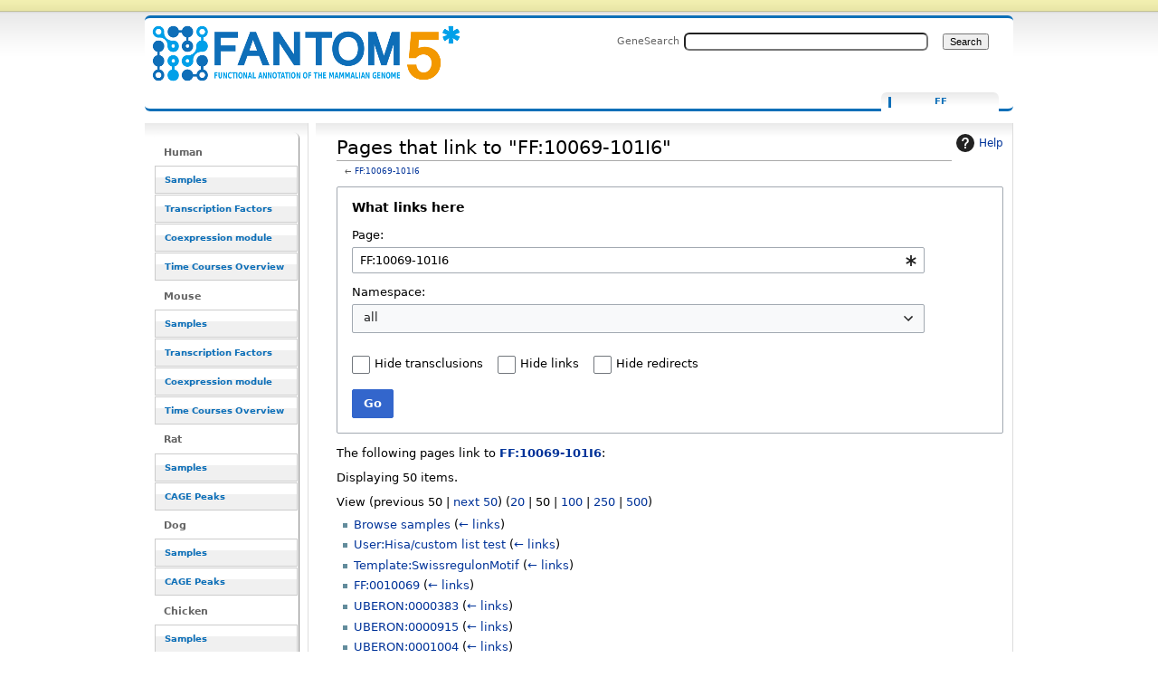

--- FILE ---
content_type: text/html; charset=UTF-8
request_url: https://fantom.gsc.riken.jp/5/sstar/Special:WhatLinksHere/FF:10069-101I6
body_size: 7702
content:
<!DOCTYPE html>
<html class="client-nojs" lang="en" dir="ltr">
<head>
<meta charset="UTF-8">
<title>Pages that link to "FF:10069-101I6" - resource_browser</title>
<script>document.documentElement.className="client-js";RLCONF={"wgBreakFrames":false,"wgSeparatorTransformTable":["",""],"wgDigitTransformTable":["",""],"wgDefaultDateFormat":"dmy","wgMonthNames":["","January","February","March","April","May","June","July","August","September","October","November","December"],"wgRequestId":"f22b31f01a74023f509b94ea","wgCanonicalNamespace":"Special","wgCanonicalSpecialPageName":"Whatlinkshere","wgNamespaceNumber":-1,"wgPageName":"Special:WhatLinksHere/FF:10069-101I6","wgTitle":"WhatLinksHere/FF:10069-101I6","wgCurRevisionId":0,"wgRevisionId":0,"wgArticleId":0,"wgIsArticle":false,"wgIsRedirect":false,"wgAction":"view","wgUserName":null,"wgUserGroups":["*"],"wgCategories":[],"wgPageViewLanguage":"en","wgPageContentLanguage":"en","wgPageContentModel":"wikitext","wgRelevantPageName":"FF:10069-101I6","wgRelevantArticleId":6514,"wgIsProbablyEditable":false,"wgRelevantPageIsProbablyEditable":false,"wgPageFormsTargetName":null,"wgPageFormsAutocompleteValues":[],"wgPageFormsAutocompleteOnAllChars":false,"wgPageFormsFieldProperties":[],"wgPageFormsCargoFields":[],"wgPageFormsDependentFields":[],"wgPageFormsCalendarValues":[],"wgPageFormsCalendarParams":[],"wgPageFormsCalendarHTML":null,"wgPageFormsGridValues":[],"wgPageFormsGridParams":[],"wgPageFormsContLangYes":null,"wgPageFormsContLangNo":null,"wgPageFormsContLangMonths":[],"wgPageFormsHeightForMinimizingInstances":800,"wgPageFormsDelayReload":false,"wgPageFormsShowOnSelect":[],"wgPageFormsScriptPath":"/5/sstar/extensions/PageForms","edgValues":null,"wgPageFormsEDSettings":null,"wgAmericanDates":false,"srfFilteredConfig":null};
RLSTATE={"site.styles":"ready","user.styles":"ready","user":"ready","user.options":"loading","mediawiki.helplink":"ready","mediawiki.special":"ready","oojs-ui-core.styles":"ready","oojs-ui.styles.indicators":"ready","mediawiki.widgets.styles":"ready","oojs-ui-core.icons":"ready","mediawiki.htmlform.ooui.styles":"ready","mediawiki.htmlform.styles":"ready","skins.cavendish":"ready","skins.cavendish.blue":"ready","ext.srf.styles":"ready"};RLPAGEMODULES=["mediawiki.htmlform","mediawiki.htmlform.ooui","mediawiki.widgets","site","mediawiki.page.ready","ext.smw.purge"];</script>
<script>(RLQ=window.RLQ||[]).push(function(){mw.loader.impl(function(){return["user.options@12s5i",function($,jQuery,require,module){mw.user.tokens.set({"patrolToken":"+\\","watchToken":"+\\","csrfToken":"+\\"});
}];});});</script>
<link rel="stylesheet" href="/5/sstar/load.php?lang=en&amp;modules=ext.srf.styles%7Cmediawiki.helplink%2Cspecial%7Cmediawiki.htmlform.ooui.styles%7Cmediawiki.htmlform.styles%7Cmediawiki.widgets.styles%7Coojs-ui-core.icons%2Cstyles%7Coojs-ui.styles.indicators%7Cskins.cavendish%7Cskins.cavendish.blue&amp;only=styles&amp;skin=cavendish">
<script async="" src="/5/sstar/load.php?lang=en&amp;modules=startup&amp;only=scripts&amp;raw=1&amp;skin=cavendish"></script>
<meta name="ResourceLoaderDynamicStyles" content="">
<link rel="stylesheet" href="/5/sstar/load.php?lang=en&amp;modules=site.styles&amp;only=styles&amp;skin=cavendish">
<meta name="generator" content="MediaWiki 1.43.1">
<meta name="robots" content="noindex,nofollow,max-image-preview:standard">
<meta name="format-detection" content="telephone=no">
<meta name="viewport" content="width=1120">
<link rel="search" type="application/opensearchdescription+xml" href="/5/sstar/rest.php/v1/search" title="FANTOM5_SSTAR (en)">
<link rel="EditURI" type="application/rsd+xml" href="http://f5-webapp4.gsc.riken.jp/5/sstar/api.php?action=rsd">
<link rel="alternate" type="application/atom+xml" title="FANTOM5_SSTAR Atom feed" href="/resource_browser/index.php?title=Special:RecentChanges&amp;feed=atom">
</head>
<body class="mediawiki ltr sitedir-ltr mw-hide-empty-elt ns--1 ns-special mw-special-Whatlinkshere page-Special_WhatLinksHere_FF_10069-101I6 rootpage-Special_WhatLinksHere_FF_10069-101I6 skin-cavendish action-view"><div id="internal"></div>
<div  id="globalWrapper" class="view cavendish-qr-code-mode-all">
	<div id="p-personal" class="portlet">
		<h5>Personal tools</h5>
		<div class="pBody">
			<ul>
						</ul>
		</div>
	</div>
	<div id="header">
		<a name="top" id="contentTop"></a>
		<h6>
				<a  class="mw-wiki-logo" style="width: 322px; height: 53px; margin-top: 10" href="/5/sstar/Main_Page" title="Main Page">Pages that link to &quot;FF:10069-101I6&quot; - resource_browser</a></h6>
		<div id="p-cactions" class="portlet" role="navigation">
			<ul>
			<li id="ca-nstab-ff" class="selected mw-list-item"><a href="/5/sstar/FF:10069-101I6" title="View the subject page [c]" accesskey="c">FF</a></li><li id="ca-talk" class="new mw-list-item"><a href="/resource_browser/index.php?title=FF_talk:10069-101I6&amp;action=edit&amp;redlink=1" rel="discussion" class="new" title="Discussion about the content page (page does not exist) [t]" accesskey="t">Discussion</a></li><li id="ca-viewsource" class="mw-list-item"><a href="/resource_browser/index.php?title=FF:10069-101I6&amp;action=edit" title="This page is protected.&#10;You can view its source [e]" accesskey="e">View source</a></li><li id="ca-history" class="mw-list-item"><a href="/resource_browser/index.php?title=FF:10069-101I6&amp;action=history" title="Past revisions of this page [h]" accesskey="h">View history</a></li><li id="ca-purge" class="is-disabled mw-list-item"><a href="/resource_browser/index.php?title=Special:WhatLinksHere/FF:10069-101I6&amp;action=purge">Refresh</a></li>			</ul>
		</div>
		<div role="search" class="portlet" id="p-search"><h3 id="p-search-label" lang="en" dir="ltr"><label for="searchInput">Search</label></h3><div class="pBody" id="searchBody"><form action="/5/sstar/RB_SearchResults" id="searchform"><label for="searchInput">GeneSearch</label><input type="search" name="sq" placeholder="" aria-label="Search FANTOM5_SSTAR" autocapitalize="sentences" title="Search FANTOM5_SSTAR [ctrl-option-f]" accesskey="f" id="searchInput" autocomplete="off">  <input class="searchButton" type="submit" name="fulltext" title="Search the pages for this text" id="mw-searchButton" value="Search"></form></div></div>	</div>
	<div id="mBody">
		<div id="side">
			<div id="nav">
				<div role="navigation" class="portlet generated-sidebar" id="p-Human" aria-labelledby="p-Human-label"><h3 id="p-Human-label" lang="en" dir="ltr">Human</h3><div class="pBody"><ul lang="en" dir="ltr"><li id="n-Samples" class="mw-list-item"><a href="/5/sstar/Browse_samples">Samples</a></li><li id="n-Transcription-Factors" class="mw-list-item"><a href="/5/sstar/Browse_Transcription_Factors_hg19">Transcription Factors</a></li><li id="n-Coexpression-module" class="mw-list-item"><a href="/5/sstar/Browse_coexpression_clusters">Coexpression module</a></li><li id="n-Time-Courses-Overview" class="mw-list-item"><a href="/5/sstar/Browse_Time_Courses_hg19">Time Courses Overview</a></li></ul></div></div><div role="navigation" class="portlet generated-sidebar" id="p-Mouse" aria-labelledby="p-Mouse-label"><h3 id="p-Mouse-label" lang="en" dir="ltr">Mouse</h3><div class="pBody"><ul lang="en" dir="ltr"><li id="n-Samples" class="mw-list-item"><a href="/5/sstar/Browse_samples_mm9">Samples</a></li><li id="n-Transcription-Factors" class="mw-list-item"><a href="/5/sstar/Browse_Transcription_Factors_mm9">Transcription Factors</a></li><li id="n-Coexpression-module" class="mw-list-item"><a href="/5/sstar/Browse_MCL_coexpression_mouse">Coexpression module</a></li><li id="n-Time-Courses-Overview" class="mw-list-item"><a href="/5/sstar/Browse_Time_Courses_mm9">Time Courses Overview</a></li></ul></div></div><div role="navigation" class="portlet generated-sidebar" id="p-Rat" aria-labelledby="p-Rat-label"><h3 id="p-Rat-label" lang="en" dir="ltr">Rat</h3><div class="pBody"><ul lang="en" dir="ltr"><li id="n-Samples" class="mw-list-item"><a href="/5/sstar/Browse_samples_Rat">Samples</a></li><li id="n-CAGE-Peaks" class="mw-list-item"><a href="/5/sstar/Browse_Cage_Peaks_Rat">CAGE Peaks</a></li></ul></div></div><div role="navigation" class="portlet generated-sidebar" id="p-Dog" aria-labelledby="p-Dog-label"><h3 id="p-Dog-label" lang="en" dir="ltr">Dog</h3><div class="pBody"><ul lang="en" dir="ltr"><li id="n-Samples" class="mw-list-item"><a href="/5/sstar/Browse_samples_Dog">Samples</a></li><li id="n-CAGE-Peaks" class="mw-list-item"><a href="/5/sstar/Browse_Cage_Peaks_Dog">CAGE Peaks</a></li></ul></div></div><div role="navigation" class="portlet generated-sidebar" id="p-Chicken" aria-labelledby="p-Chicken-label"><h3 id="p-Chicken-label" lang="en" dir="ltr">Chicken</h3><div class="pBody"><ul lang="en" dir="ltr"><li id="n-Samples" class="mw-list-item"><a href="/5/sstar/Browse_samples_Chicken">Samples</a></li><li id="n-CAGE-Peaks" class="mw-list-item"><a href="/5/sstar/Browse_Cage_Peaks_Chicken">CAGE Peaks</a></li></ul></div></div><div role="navigation" class="portlet generated-sidebar" id="p-Macaque" aria-labelledby="p-Macaque-label"><h3 id="p-Macaque-label" lang="en" dir="ltr">Macaque</h3><div class="pBody"><ul lang="en" dir="ltr"><li id="n-Samples" class="mw-list-item"><a href="/5/sstar/Browse_samples_Macaque">Samples</a></li><li id="n-CAGE-Peaks" class="mw-list-item"><a href="/5/sstar/Browse_Cage_Peaks_Macaque">CAGE Peaks</a></li></ul></div></div><div role="navigation" class="portlet generated-sidebar" id="p-Cross_species" aria-labelledby="p-Cross_species-label"><h3 id="p-Cross_species-label" lang="en" dir="ltr">Cross species</h3><div class="pBody"><ul lang="en" dir="ltr"><li id="n-Cell-Type-(CL)" class="mw-list-item"><a href="/5/sstar/Cell_Ontology_terms_list">Cell Type (CL)</a></li><li id="n-Disease-(DOID)" class="mw-list-item"><a href="/5/sstar/Human_Disease_Ontology_terms_list">Disease (DOID)</a></li><li id="n-Anatomy-(UBERON)" class="mw-list-item"><a href="/5/sstar/Uber_Anatomy_Ontology_terms_list">Anatomy (UBERON)</a></li><li id="n-Novel-motifs" class="mw-list-item"><a href="/5/sstar/Browse_Novel_motifs">Novel motifs</a></li><li id="n-JASPAR-motifs" class="mw-list-item"><a href="/5/sstar/Browse_JASPAR_motifs">JASPAR motifs</a></li><li id="n-CAGEd-oPOSSUM" class="mw-list-item"><a href="/5/sstar/CAGEd_oPOSSUM">CAGEd oPOSSUM</a></li></ul></div></div><div role="navigation" class="portlet generated-sidebar" id="p-Other" aria-labelledby="p-Other-label"><h3 id="p-Other-label" lang="en" dir="ltr">Other</h3><div class="pBody"><ul lang="en" dir="ltr"><li id="n-Data-source" class="mw-list-item"><a href="/5/sstar/Data_source">Data source</a></li><li id="n-Protocols" class="mw-list-item"><a href="/5/sstar/Protocols">Protocols</a></li><li id="n-Utilities" class="mw-list-item"><a href="/5/sstar/Utilities">Utilities</a></li></ul></div></div><div role="navigation" class="portlet" id="p-tb" aria-labelledby="p-tb-label"><h3 id="p-tb-label" lang="en" dir="ltr">Tools</h3><div class="pBody"><ul lang="en" dir="ltr"><li id="t-specialpages" class="mw-list-item"><a href="/5/sstar/Special:SpecialPages" title="A list of all special pages [q]" accesskey="q">Special pages</a></li><li id="t-print" class="mw-list-item"><a href="javascript:print();" rel="alternate" title="Printable version of this page [p]" accesskey="p">Printable version</a></li></ul></div></div>			</div>
		</div>
	</div><!-- end of #mBody div -->
	<div id="column-content">
		<div id="content" class="mw-body">
			<a id="top"></a>
						<div class="mw-indicators">
<div id="mw-indicator-mw-helplink" class="mw-indicator"><a href="https://www.mediawiki.org/wiki/Special:MyLanguage/Help:What_links_here" target="_blank" class="mw-helplink"><span class="mw-helplink-icon"></span>Help</a></div>
</div>
			<h1 id="firstHeading" class="firstHeading" lang="en">Pages that link to "FF:10069-101I6"</h1>
			<div id="bodyContent" class="mw-body-content">
				<h3 id="siteSub">From FANTOM5_SSTAR</h3>
				<div id="contentSub"><div id="mw-content-subtitle">← <a href="/5/sstar/FF:10069-101I6" title="FF:10069-101I6">FF:10069-101I6</a></div></div>
												<div id="jump-to-nav" class="mw-jump">Jump to: <a href="#column-one">navigation</a>, <a href="#searchInput">search</a></div>
				<!-- start content -->
				<div id="mw-content-text" class="mw-body-content"><div class='mw-htmlform-ooui-wrapper oo-ui-layout oo-ui-panelLayout oo-ui-panelLayout-padded oo-ui-panelLayout-framed'><form action='/5/sstar/Special:WhatLinksHere' method='get' enctype='application/x-www-form-urlencoded' class='mw-htmlform mw-htmlform-ooui oo-ui-layout oo-ui-formLayout'><fieldset class='oo-ui-layout oo-ui-labelElement oo-ui-fieldsetLayout'><legend class='oo-ui-fieldsetLayout-header'><span class='oo-ui-iconElement-icon oo-ui-iconElement-noIcon'></span><span class='oo-ui-labelElement-label'>What links here</span></legend><div class='oo-ui-fieldsetLayout-group'><div class='oo-ui-widget oo-ui-widget-enabled'><div class='oo-ui-layout oo-ui-panelLayout oo-ui-panelLayout-padded oo-ui-panelLayout-framed'><fieldset class='oo-ui-layout oo-ui-labelElement oo-ui-fieldsetLayout'><legend class='oo-ui-fieldsetLayout-header'><span class='oo-ui-iconElement-icon oo-ui-iconElement-noIcon'></span><span class='oo-ui-labelElement-label'>⧼whatlinkshere-whatlinkshere-target⧽</span></legend><div class='oo-ui-fieldsetLayout-group'><div class='oo-ui-widget oo-ui-widget-enabled'><div id="mw-htmlform-whatlinkshere-target"><div data-mw-modules='mediawiki.widgets' id='ooui-php-2' class='mw-htmlform-field-HTMLTitleTextField mw-htmlform-autoinfuse oo-ui-layout oo-ui-labelElement oo-ui-fieldLayout oo-ui-fieldLayout-align-top' data-ooui='{"_":"mw.htmlform.FieldLayout","fieldWidget":{"tag":"mw-whatlinkshere-target"},"align":"top","helpInline":true,"$overlay":true,"label":{"html":"Page:"},"classes":["mw-htmlform-field-HTMLTitleTextField","mw-htmlform-autoinfuse"]}'><div class='oo-ui-fieldLayout-body'><span class='oo-ui-fieldLayout-header'><label for='ooui-php-1' class='oo-ui-labelElement-label'>Page:</label></span><div class='oo-ui-fieldLayout-field'><div id='mw-whatlinkshere-target' class='oo-ui-widget oo-ui-widget-enabled oo-ui-inputWidget oo-ui-indicatorElement oo-ui-textInputWidget oo-ui-textInputWidget-type-text oo-ui-textInputWidget-php mw-widget-titleInputWidget' data-ooui='{"_":"mw.widgets.TitleInputWidget","relative":false,"$overlay":true,"maxLength":255,"name":"target","value":"FF:10069-101I6","inputId":"ooui-php-1","indicator":"required","required":true}'><input type='text' tabindex='0' name='target' value='FF:10069-101I6' required='' maxlength='255' id='ooui-php-1' class='oo-ui-inputWidget-input' /><span class='oo-ui-iconElement-icon oo-ui-iconElement-noIcon'></span><span class='oo-ui-indicatorElement-indicator oo-ui-indicator-required'></span></div></div></div></div></div></div></div></fieldset></div><div class='oo-ui-layout oo-ui-panelLayout oo-ui-panelLayout-padded oo-ui-panelLayout-framed'><fieldset class='oo-ui-layout oo-ui-labelElement oo-ui-fieldsetLayout'><legend class='oo-ui-fieldsetLayout-header'><span class='oo-ui-iconElement-icon oo-ui-iconElement-noIcon'></span><span class='oo-ui-labelElement-label'>⧼whatlinkshere-whatlinkshere-ns⧽</span></legend><div class='oo-ui-fieldsetLayout-group'><div class='oo-ui-widget oo-ui-widget-enabled'><div id="mw-htmlform-whatlinkshere-ns"><div data-mw-modules='mediawiki.widgets' id='ooui-php-5' class='mw-htmlform-field-HTMLSelectNamespace mw-htmlform-autoinfuse oo-ui-layout oo-ui-labelElement oo-ui-fieldLayout oo-ui-fieldLayout-align-top' data-ooui='{"_":"mw.htmlform.FieldLayout","fieldWidget":{"tag":"namespace"},"align":"top","helpInline":true,"$overlay":true,"label":{"html":"Namespace:"},"classes":["mw-htmlform-field-HTMLSelectNamespace","mw-htmlform-autoinfuse"]}'><div class='oo-ui-fieldLayout-body'><span class='oo-ui-fieldLayout-header'><label for='ooui-php-3' class='oo-ui-labelElement-label'>Namespace:</label></span><div class='oo-ui-fieldLayout-field'><div id='namespace' class='oo-ui-widget oo-ui-widget-enabled oo-ui-inputWidget oo-ui-dropdownInputWidget oo-ui-dropdownInputWidget-php mw-widget-namespaceInputWidget' data-ooui='{"_":"mw.widgets.NamespaceInputWidget","includeAllValue":"","userLang":true,"exclude":[],"dropdown":{"$overlay":true},"name":"namespace","inputId":"ooui-php-3","required":false}'><select tabindex='0' name='namespace' id='ooui-php-3' class='oo-ui-inputWidget-input oo-ui-indicator-down'><option value='' selected='selected'>all</option><option value='0'>(Main)</option><option value='1'>Talk</option><option value='2'>User</option><option value='3'>User talk</option><option value='4'>FANTOM5 SSTAR</option><option value='5'>FANTOM5 SSTAR talk</option><option value='6'>File</option><option value='7'>File talk</option><option value='8'>MediaWiki</option><option value='9'>MediaWiki talk</option><option value='10'>Template</option><option value='11'>Template talk</option><option value='12'>Help</option><option value='13'>Help talk</option><option value='14'>Category</option><option value='15'>Category talk</option><option value='102'>Property</option><option value='103'>Property talk</option><option value='106'>Form</option><option value='107'>Form talk</option><option value='108'>Concept</option><option value='109'>Concept talk</option><option value='112'>smw/schema</option><option value='113'>smw/schema talk</option><option value='274'>Widget</option><option value='275'>Widget talk</option><option value='3000'>FF</option><option value='3001'>FF talk</option><option value='3002'>CL</option><option value='3003'>CL talk</option><option value='3004'>DOID</option><option value='3005'>DOID talk</option><option value='3006'>UBERON</option><option value='3007'>UBERON talk</option><option value='3008'>EntrezGene</option><option value='3009'>EntrezGene talk</option><option value='3010'>Swissregulon</option><option value='3011'>Swissregulon talk</option><option value='3012'>FFCP PHASE1</option><option value='3013'>FFCP PHASE1 talk</option><option value='3014'>Coexpression cluster</option><option value='3015'>Coexpression cluster talk</option><option value='3016'>MacroAPE 1083</option><option value='3017'>MacroAPE 1083 talk</option><option value='3018'>MCL coexpression mm9</option><option value='3019'>MCL coexpression mm9 talk</option><option value='3020'>Novel motif</option><option value='3021'>Novel motif talk</option><option value='3022'>JASPAR motif</option><option value='3023'>JASPAR motif talk</option><option value='3024'>MotifCluster2013March</option><option value='3025'>MotifCluster2013March talk</option><option value='3026'>FFCP PHASE2</option><option value='3027'>FFCP PHASE2 talk</option><option value='3028'>FFCP</option><option value='3029'>FFCP talk</option></select></div></div></div></div><div id='ooui-php-6' class='mw-htmlform-field-HTMLCheckField mw-htmlform-autoinfuse mw-htmlform-hide-if oo-ui-layout oo-ui-labelElement oo-ui-fieldLayout oo-ui-fieldLayout-align-inline' data-ooui='{"_":"mw.htmlform.FieldLayout","fieldWidget":{"tag":"nsinvert"},"align":"inline","help":{"html":"Check this box to hide links from pages within the selected namespace."},"$overlay":true,"label":{"html":"Invert selection"},"condState":{"hide":["===","namespace",""]},"classes":["mw-htmlform-field-HTMLCheckField","mw-htmlform-autoinfuse","mw-htmlform-hide-if"]}'><div class='oo-ui-fieldLayout-body'><span class='oo-ui-fieldLayout-field'><span id='nsinvert' class='oo-ui-widget oo-ui-widget-enabled oo-ui-inputWidget oo-ui-checkboxInputWidget' data-ooui='{"_":"OO.ui.CheckboxInputWidget","name":"invert","value":"1","inputId":"ooui-php-4","required":false}'><input type='checkbox' tabindex='0' name='invert' value='1' id='ooui-php-4' class='oo-ui-inputWidget-input' /><span class='oo-ui-checkboxInputWidget-checkIcon oo-ui-widget oo-ui-widget-enabled oo-ui-iconElement-icon oo-ui-icon-check oo-ui-iconElement oo-ui-labelElement-invisible oo-ui-iconWidget oo-ui-image-invert'></span></span></span><span class='oo-ui-fieldLayout-header'><span class='oo-ui-fieldLayout-help oo-ui-widget oo-ui-widget-enabled oo-ui-buttonElement oo-ui-buttonElement-frameless oo-ui-iconElement oo-ui-buttonWidget'><a role='button' title='Check this box to hide links from pages within the selected namespace.' tabindex='0' rel='nofollow' class='oo-ui-buttonElement-button'><span class='oo-ui-iconElement-icon oo-ui-icon-info'></span><span class='oo-ui-labelElement-label'></span><span class='oo-ui-indicatorElement-indicator oo-ui-indicatorElement-noIndicator'></span></a></span><label for='ooui-php-4' class='oo-ui-labelElement-label'>Invert selection</label></span></div></div></div></div></div></fieldset></div><div class='oo-ui-layout oo-ui-panelLayout oo-ui-panelLayout-padded oo-ui-panelLayout-framed'><fieldset class='oo-ui-layout oo-ui-labelElement oo-ui-fieldsetLayout'><legend class='oo-ui-fieldsetLayout-header'><span class='oo-ui-iconElement-icon oo-ui-iconElement-noIcon'></span><span class='oo-ui-labelElement-label'>⧼whatlinkshere-whatlinkshere-filter⧽</span></legend><div class='oo-ui-fieldsetLayout-group'><div class='oo-ui-widget oo-ui-widget-enabled'><div id="mw-htmlform-whatlinkshere-filter"><div id='ooui-php-14' class='mw-htmlform-field-HTMLCheckField oo-ui-layout oo-ui-labelElement oo-ui-fieldLayout oo-ui-fieldLayout-align-inline' data-ooui='{"_":"mw.htmlform.FieldLayout","fieldWidget":{"tag":"mw-input-hidetrans"},"align":"inline","helpInline":true,"$overlay":true,"label":{"html":"Hide transclusions"},"classes":["mw-htmlform-field-HTMLCheckField"]}'><div class='oo-ui-fieldLayout-body'><span class='oo-ui-fieldLayout-field'><span id='mw-input-hidetrans' class='oo-ui-widget oo-ui-widget-enabled oo-ui-inputWidget oo-ui-checkboxInputWidget' data-ooui='{"_":"OO.ui.CheckboxInputWidget","name":"hidetrans","value":"1","inputId":"ooui-php-11","required":false}'><input type='checkbox' tabindex='0' name='hidetrans' value='1' id='ooui-php-11' class='oo-ui-inputWidget-input' /><span class='oo-ui-checkboxInputWidget-checkIcon oo-ui-widget oo-ui-widget-enabled oo-ui-iconElement-icon oo-ui-icon-check oo-ui-iconElement oo-ui-labelElement-invisible oo-ui-iconWidget oo-ui-image-invert'></span></span></span><span class='oo-ui-fieldLayout-header'><label for='ooui-php-11' class='oo-ui-labelElement-label'>Hide transclusions</label></span></div></div><div id='ooui-php-15' class='mw-htmlform-field-HTMLCheckField oo-ui-layout oo-ui-labelElement oo-ui-fieldLayout oo-ui-fieldLayout-align-inline' data-ooui='{"_":"mw.htmlform.FieldLayout","fieldWidget":{"tag":"mw-input-hidelinks"},"align":"inline","helpInline":true,"$overlay":true,"label":{"html":"Hide links"},"classes":["mw-htmlform-field-HTMLCheckField"]}'><div class='oo-ui-fieldLayout-body'><span class='oo-ui-fieldLayout-field'><span id='mw-input-hidelinks' class='oo-ui-widget oo-ui-widget-enabled oo-ui-inputWidget oo-ui-checkboxInputWidget' data-ooui='{"_":"OO.ui.CheckboxInputWidget","name":"hidelinks","value":"1","inputId":"ooui-php-12","required":false}'><input type='checkbox' tabindex='0' name='hidelinks' value='1' id='ooui-php-12' class='oo-ui-inputWidget-input' /><span class='oo-ui-checkboxInputWidget-checkIcon oo-ui-widget oo-ui-widget-enabled oo-ui-iconElement-icon oo-ui-icon-check oo-ui-iconElement oo-ui-labelElement-invisible oo-ui-iconWidget oo-ui-image-invert'></span></span></span><span class='oo-ui-fieldLayout-header'><label for='ooui-php-12' class='oo-ui-labelElement-label'>Hide links</label></span></div></div><div id='ooui-php-16' class='mw-htmlform-field-HTMLCheckField oo-ui-layout oo-ui-labelElement oo-ui-fieldLayout oo-ui-fieldLayout-align-inline' data-ooui='{"_":"mw.htmlform.FieldLayout","fieldWidget":{"tag":"mw-input-hideredirs"},"align":"inline","helpInline":true,"$overlay":true,"label":{"html":"Hide redirects"},"classes":["mw-htmlform-field-HTMLCheckField"]}'><div class='oo-ui-fieldLayout-body'><span class='oo-ui-fieldLayout-field'><span id='mw-input-hideredirs' class='oo-ui-widget oo-ui-widget-enabled oo-ui-inputWidget oo-ui-checkboxInputWidget' data-ooui='{"_":"OO.ui.CheckboxInputWidget","name":"hideredirs","value":"1","inputId":"ooui-php-13","required":false}'><input type='checkbox' tabindex='0' name='hideredirs' value='1' id='ooui-php-13' class='oo-ui-inputWidget-input' /><span class='oo-ui-checkboxInputWidget-checkIcon oo-ui-widget oo-ui-widget-enabled oo-ui-iconElement-icon oo-ui-icon-check oo-ui-iconElement oo-ui-labelElement-invisible oo-ui-iconWidget oo-ui-image-invert'></span></span></span><span class='oo-ui-fieldLayout-header'><label for='ooui-php-13' class='oo-ui-labelElement-label'>Hide redirects</label></span></div></div></div></div></div></fieldset></div>
<input id="mw-input-limit" name="limit" type="hidden" value="50">
<div class="mw-htmlform-submit-buttons">
<span id='ooui-php-17' class='mw-htmlform-submit oo-ui-widget oo-ui-widget-enabled oo-ui-inputWidget oo-ui-buttonElement oo-ui-buttonElement-framed oo-ui-labelElement oo-ui-flaggedElement-primary oo-ui-flaggedElement-progressive oo-ui-buttonInputWidget' data-ooui='{"_":"OO.ui.ButtonInputWidget","type":"submit","value":"Go","label":"Go","flags":["primary","progressive"],"classes":["mw-htmlform-submit"]}'><button type='submit' tabindex='0' value='Go' class='oo-ui-inputWidget-input oo-ui-buttonElement-button'><span class='oo-ui-iconElement-icon oo-ui-iconElement-noIcon oo-ui-image-invert'></span><span class='oo-ui-labelElement-label'>Go</span><span class='oo-ui-indicatorElement-indicator oo-ui-indicatorElement-noIndicator oo-ui-image-invert'></span></button></span></div>
</div></div></fieldset></form></div><p>The following pages link to <strong><a href="/5/sstar/FF:10069-101I6" title="FF:10069-101I6">FF:10069-101I6</a></strong>:
</p><p>Displaying 50 items.
</p><div class="mw-pager-navigation-bar">View (<span class="mw-prevlink">previous 50</span>  |  <a href="/resource_browser/index.php?title=Special:WhatLinksHere/FF:10069-101I6&amp;limit=50&amp;dir=next&amp;offset=3010%7C10314" rel="next" class="mw-nextlink">next 50</a>) (<a href="/resource_browser/index.php?title=Special:WhatLinksHere/FF:10069-101I6&amp;limit=20" class="mw-numlink">20</a> | <span class="mw-numlink">50</span> | <a href="/resource_browser/index.php?title=Special:WhatLinksHere/FF:10069-101I6&amp;limit=100" class="mw-numlink">100</a> | <a href="/resource_browser/index.php?title=Special:WhatLinksHere/FF:10069-101I6&amp;limit=250" class="mw-numlink">250</a> | <a href="/resource_browser/index.php?title=Special:WhatLinksHere/FF:10069-101I6&amp;limit=500" class="mw-numlink">500</a>)</div><ul id="mw-whatlinkshere-list"><li><bdi dir="ltr"><a href="/5/sstar/Browse_samples" title="Browse samples">Browse samples</a></bdi>  <span class="mw-whatlinkshere-tools">(<a href="/resource_browser/index.php?title=Special:WhatLinksHere&amp;target=Browse+samples" title="Special:WhatLinksHere">← links</a>)</span></li>
<li><bdi dir="ltr"><a href="/5/sstar/User:Hisa/custom_list_test" title="User:Hisa/custom list test">User:Hisa/custom list test</a></bdi>  <span class="mw-whatlinkshere-tools">(<a href="/resource_browser/index.php?title=Special:WhatLinksHere&amp;target=User%3AHisa%2Fcustom+list+test" title="Special:WhatLinksHere">← links</a>)</span></li>
<li><bdi dir="ltr"><a href="/5/sstar/Template:SwissregulonMotif" title="Template:SwissregulonMotif">Template:SwissregulonMotif</a></bdi>  <span class="mw-whatlinkshere-tools">(<a href="/resource_browser/index.php?title=Special:WhatLinksHere&amp;target=Template%3ASwissregulonMotif" title="Special:WhatLinksHere">← links</a>)</span></li>
<li><bdi dir="ltr"><a href="/5/sstar/FF:0010069" title="FF:0010069">FF:0010069</a></bdi>  <span class="mw-whatlinkshere-tools">(<a href="/resource_browser/index.php?title=Special:WhatLinksHere&amp;target=FF%3A0010069" title="Special:WhatLinksHere">← links</a>)</span></li>
<li><bdi dir="ltr"><a href="/5/sstar/UBERON:0000383" title="UBERON:0000383">UBERON:0000383</a></bdi>  <span class="mw-whatlinkshere-tools">(<a href="/resource_browser/index.php?title=Special:WhatLinksHere&amp;target=UBERON%3A0000383" title="Special:WhatLinksHere">← links</a>)</span></li>
<li><bdi dir="ltr"><a href="/5/sstar/UBERON:0000915" title="UBERON:0000915">UBERON:0000915</a></bdi>  <span class="mw-whatlinkshere-tools">(<a href="/resource_browser/index.php?title=Special:WhatLinksHere&amp;target=UBERON%3A0000915" title="Special:WhatLinksHere">← links</a>)</span></li>
<li><bdi dir="ltr"><a href="/5/sstar/UBERON:0001004" title="UBERON:0001004">UBERON:0001004</a></bdi>  <span class="mw-whatlinkshere-tools">(<a href="/resource_browser/index.php?title=Special:WhatLinksHere&amp;target=UBERON%3A0001004" title="Special:WhatLinksHere">← links</a>)</span></li>
<li><bdi dir="ltr"><a href="/5/sstar/UBERON:0001015" title="UBERON:0001015">UBERON:0001015</a></bdi>  <span class="mw-whatlinkshere-tools">(<a href="/resource_browser/index.php?title=Special:WhatLinksHere&amp;target=UBERON%3A0001015" title="Special:WhatLinksHere">← links</a>)</span></li>
<li><bdi dir="ltr"><a href="/5/sstar/UBERON:0001103" title="UBERON:0001103">UBERON:0001103</a></bdi>  <span class="mw-whatlinkshere-tools">(<a href="/resource_browser/index.php?title=Special:WhatLinksHere&amp;target=UBERON%3A0001103" title="Special:WhatLinksHere">← links</a>)</span></li>
<li><bdi dir="ltr"><a href="/5/sstar/UBERON:0001134" title="UBERON:0001134">UBERON:0001134</a></bdi>  <span class="mw-whatlinkshere-tools">(<a href="/resource_browser/index.php?title=Special:WhatLinksHere&amp;target=UBERON%3A0001134" title="Special:WhatLinksHere">← links</a>)</span></li>
<li><bdi dir="ltr"><a href="/5/sstar/UBERON:0001443" title="UBERON:0001443">UBERON:0001443</a></bdi>  <span class="mw-whatlinkshere-tools">(<a href="/resource_browser/index.php?title=Special:WhatLinksHere&amp;target=UBERON%3A0001443" title="Special:WhatLinksHere">← links</a>)</span></li>
<li><bdi dir="ltr"><a href="/5/sstar/UBERON:0001630" title="UBERON:0001630">UBERON:0001630</a></bdi>  <span class="mw-whatlinkshere-tools">(<a href="/resource_browser/index.php?title=Special:WhatLinksHere&amp;target=UBERON%3A0001630" title="Special:WhatLinksHere">← links</a>)</span></li>
<li><bdi dir="ltr"><a href="/5/sstar/UBERON:0001774" title="UBERON:0001774">UBERON:0001774</a></bdi>  <span class="mw-whatlinkshere-tools">(<a href="/resource_browser/index.php?title=Special:WhatLinksHere&amp;target=UBERON%3A0001774" title="Special:WhatLinksHere">← links</a>)</span></li>
<li><bdi dir="ltr"><a href="/5/sstar/UBERON:0002036" title="UBERON:0002036">UBERON:0002036</a></bdi>  <span class="mw-whatlinkshere-tools">(<a href="/resource_browser/index.php?title=Special:WhatLinksHere&amp;target=UBERON%3A0002036" title="Special:WhatLinksHere">← links</a>)</span></li>
<li><bdi dir="ltr"><a href="/5/sstar/UBERON:0002204" title="UBERON:0002204">UBERON:0002204</a></bdi>  <span class="mw-whatlinkshere-tools">(<a href="/resource_browser/index.php?title=Special:WhatLinksHere&amp;target=UBERON%3A0002204" title="Special:WhatLinksHere">← links</a>)</span></li>
<li><bdi dir="ltr"><a href="/5/sstar/UBERON:0002385" title="UBERON:0002385">UBERON:0002385</a></bdi>  <span class="mw-whatlinkshere-tools">(<a href="/resource_browser/index.php?title=Special:WhatLinksHere&amp;target=UBERON%3A0002385" title="Special:WhatLinksHere">← links</a>)</span></li>
<li><bdi dir="ltr"><a href="/5/sstar/UBERON:0002426" title="UBERON:0002426">UBERON:0002426</a></bdi>  <span class="mw-whatlinkshere-tools">(<a href="/resource_browser/index.php?title=Special:WhatLinksHere&amp;target=UBERON%3A0002426" title="Special:WhatLinksHere">← links</a>)</span></li>
<li><bdi dir="ltr"><a href="/5/sstar/UBERON:0003830" title="UBERON:0003830">UBERON:0003830</a></bdi>  <span class="mw-whatlinkshere-tools">(<a href="/resource_browser/index.php?title=Special:WhatLinksHere&amp;target=UBERON%3A0003830" title="Special:WhatLinksHere">← links</a>)</span></li>
<li><bdi dir="ltr"><a href="/5/sstar/UBERON:0003831" title="UBERON:0003831">UBERON:0003831</a></bdi>  <span class="mw-whatlinkshere-tools">(<a href="/resource_browser/index.php?title=Special:WhatLinksHere&amp;target=UBERON%3A0003831" title="Special:WhatLinksHere">← links</a>)</span></li>
<li><bdi dir="ltr"><a href="/5/sstar/UBERON:0003898" title="UBERON:0003898">UBERON:0003898</a></bdi>  <span class="mw-whatlinkshere-tools">(<a href="/resource_browser/index.php?title=Special:WhatLinksHere&amp;target=UBERON%3A0003898" title="Special:WhatLinksHere">← links</a>)</span></li>
<li><bdi dir="ltr"><a href="/5/sstar/UBERON:0004830" title="UBERON:0004830">UBERON:0004830</a></bdi>  <span class="mw-whatlinkshere-tools">(<a href="/resource_browser/index.php?title=Special:WhatLinksHere&amp;target=UBERON%3A0004830" title="Special:WhatLinksHere">← links</a>)</span></li>
<li><bdi dir="ltr"><a href="/5/sstar/UBERON:0005090" title="UBERON:0005090">UBERON:0005090</a></bdi>  <span class="mw-whatlinkshere-tools">(<a href="/resource_browser/index.php?title=Special:WhatLinksHere&amp;target=UBERON%3A0005090" title="Special:WhatLinksHere">← links</a>)</span></li>
<li><bdi dir="ltr"><a href="/5/sstar/UBERON:0005175" title="UBERON:0005175">UBERON:0005175</a></bdi>  <span class="mw-whatlinkshere-tools">(<a href="/resource_browser/index.php?title=Special:WhatLinksHere&amp;target=UBERON%3A0005175" title="Special:WhatLinksHere">← links</a>)</span></li>
<li><bdi dir="ltr"><a href="/5/sstar/UBERON:0005181" title="UBERON:0005181">UBERON:0005181</a></bdi>  <span class="mw-whatlinkshere-tools">(<a href="/resource_browser/index.php?title=Special:WhatLinksHere&amp;target=UBERON%3A0005181" title="Special:WhatLinksHere">← links</a>)</span></li>
<li><bdi dir="ltr"><a href="/5/sstar/Swissregulon:HOXA9_MEIS1.p1" title="Swissregulon:HOXA9 MEIS1.p1">Swissregulon:HOXA9 MEIS1.p1</a></bdi>  <span class="mw-whatlinkshere-tools">(<a href="/resource_browser/index.php?title=Special:WhatLinksHere&amp;target=Swissregulon%3AHOXA9+MEIS1.p1" title="Special:WhatLinksHere">← links</a>)</span></li>
<li><bdi dir="ltr"><a href="/5/sstar/Swissregulon:MYOD1.p1" title="Swissregulon:MYOD1.p1">Swissregulon:MYOD1.p1</a></bdi>  <span class="mw-whatlinkshere-tools">(<a href="/resource_browser/index.php?title=Special:WhatLinksHere&amp;target=Swissregulon%3AMYOD1.p1" title="Special:WhatLinksHere">← links</a>)</span></li>
<li><bdi dir="ltr"><a href="/5/sstar/Swissregulon:TFAP4.p1" title="Swissregulon:TFAP4.p1">Swissregulon:TFAP4.p1</a></bdi>  <span class="mw-whatlinkshere-tools">(<a href="/resource_browser/index.php?title=Special:WhatLinksHere&amp;target=Swissregulon%3ATFAP4.p1" title="Special:WhatLinksHere">← links</a>)</span></li>
<li><bdi dir="ltr"><a href="/5/sstar/Swissregulon:EP300.p1" title="Swissregulon:EP300.p1">Swissregulon:EP300.p1</a></bdi>  <span class="mw-whatlinkshere-tools">(<a href="/resource_browser/index.php?title=Special:WhatLinksHere&amp;target=Swissregulon%3AEP300.p1" title="Special:WhatLinksHere">← links</a>)</span></li>
<li><bdi dir="ltr"><a href="/5/sstar/Swissregulon:NFE2.p1" title="Swissregulon:NFE2.p1">Swissregulon:NFE2.p1</a></bdi>  <span class="mw-whatlinkshere-tools">(<a href="/resource_browser/index.php?title=Special:WhatLinksHere&amp;target=Swissregulon%3ANFE2.p1" title="Special:WhatLinksHere">← links</a>)</span></li>
<li><bdi dir="ltr"><a href="/5/sstar/Swissregulon:ATF2.p1" title="Swissregulon:ATF2.p1">Swissregulon:ATF2.p1</a></bdi>  <span class="mw-whatlinkshere-tools">(<a href="/resource_browser/index.php?title=Special:WhatLinksHere&amp;target=Swissregulon%3AATF2.p1" title="Special:WhatLinksHere">← links</a>)</span></li>
<li><bdi dir="ltr"><a href="/5/sstar/Swissregulon:JUN.p1" title="Swissregulon:JUN.p1">Swissregulon:JUN.p1</a></bdi>  <span class="mw-whatlinkshere-tools">(<a href="/resource_browser/index.php?title=Special:WhatLinksHere&amp;target=Swissregulon%3AJUN.p1" title="Special:WhatLinksHere">← links</a>)</span></li>
<li><bdi dir="ltr"><a href="/5/sstar/Swissregulon:HOX(A5,B5).p1" title="Swissregulon:HOX(A5,B5).p1">Swissregulon:HOX(A5,B5).p1</a></bdi>  <span class="mw-whatlinkshere-tools">(<a href="/resource_browser/index.php?title=Special:WhatLinksHere&amp;target=Swissregulon%3AHOX%28A5%2CB5%29.p1" title="Special:WhatLinksHere">← links</a>)</span></li>
<li><bdi dir="ltr"><a href="/5/sstar/Swissregulon:NFIX.p1" title="Swissregulon:NFIX.p1">Swissregulon:NFIX.p1</a></bdi>  <span class="mw-whatlinkshere-tools">(<a href="/resource_browser/index.php?title=Special:WhatLinksHere&amp;target=Swissregulon%3ANFIX.p1" title="Special:WhatLinksHere">← links</a>)</span></li>
<li><bdi dir="ltr"><a href="/5/sstar/Swissregulon:ZBTB6.p1" title="Swissregulon:ZBTB6.p1">Swissregulon:ZBTB6.p1</a></bdi>  <span class="mw-whatlinkshere-tools">(<a href="/resource_browser/index.php?title=Special:WhatLinksHere&amp;target=Swissregulon%3AZBTB6.p1" title="Special:WhatLinksHere">← links</a>)</span></li>
<li><bdi dir="ltr"><a href="/5/sstar/Swissregulon:IKZF1.p1" title="Swissregulon:IKZF1.p1">Swissregulon:IKZF1.p1</a></bdi>  <span class="mw-whatlinkshere-tools">(<a href="/resource_browser/index.php?title=Special:WhatLinksHere&amp;target=Swissregulon%3AIKZF1.p1" title="Special:WhatLinksHere">← links</a>)</span></li>
<li><bdi dir="ltr"><a href="/5/sstar/Swissregulon:CUX2.p1" title="Swissregulon:CUX2.p1">Swissregulon:CUX2.p1</a></bdi>  <span class="mw-whatlinkshere-tools">(<a href="/resource_browser/index.php?title=Special:WhatLinksHere&amp;target=Swissregulon%3ACUX2.p1" title="Special:WhatLinksHere">← links</a>)</span></li>
<li><bdi dir="ltr"><a href="/5/sstar/Swissregulon:POU3F1..4.p1" title="Swissregulon:POU3F1..4.p1">Swissregulon:POU3F1..4.p1</a></bdi>  <span class="mw-whatlinkshere-tools">(<a href="/resource_browser/index.php?title=Special:WhatLinksHere&amp;target=Swissregulon%3APOU3F1..4.p1" title="Special:WhatLinksHere">← links</a>)</span></li>
<li><bdi dir="ltr"><a href="/5/sstar/Swissregulon:HSF1,2.p1" title="Swissregulon:HSF1,2.p1">Swissregulon:HSF1,2.p1</a></bdi>  <span class="mw-whatlinkshere-tools">(<a href="/resource_browser/index.php?title=Special:WhatLinksHere&amp;target=Swissregulon%3AHSF1%2C2.p1" title="Special:WhatLinksHere">← links</a>)</span></li>
<li><bdi dir="ltr"><a href="/5/sstar/Swissregulon:SREBF1,2.p1" title="Swissregulon:SREBF1,2.p1">Swissregulon:SREBF1,2.p1</a></bdi>  <span class="mw-whatlinkshere-tools">(<a href="/resource_browser/index.php?title=Special:WhatLinksHere&amp;target=Swissregulon%3ASREBF1%2C2.p1" title="Special:WhatLinksHere">← links</a>)</span></li>
<li><bdi dir="ltr"><a href="/5/sstar/Swissregulon:HAND1,2.p1" title="Swissregulon:HAND1,2.p1">Swissregulon:HAND1,2.p1</a></bdi>  <span class="mw-whatlinkshere-tools">(<a href="/resource_browser/index.php?title=Special:WhatLinksHere&amp;target=Swissregulon%3AHAND1%2C2.p1" title="Special:WhatLinksHere">← links</a>)</span></li>
<li><bdi dir="ltr"><a href="/5/sstar/Swissregulon:STAT2,4,6.p1" title="Swissregulon:STAT2,4,6.p1">Swissregulon:STAT2,4,6.p1</a></bdi>  <span class="mw-whatlinkshere-tools">(<a href="/resource_browser/index.php?title=Special:WhatLinksHere&amp;target=Swissregulon%3ASTAT2%2C4%2C6.p1" title="Special:WhatLinksHere">← links</a>)</span></li>
<li><bdi dir="ltr"><a href="/5/sstar/Swissregulon:STAT1,3.p1" title="Swissregulon:STAT1,3.p1">Swissregulon:STAT1,3.p1</a></bdi>  <span class="mw-whatlinkshere-tools">(<a href="/resource_browser/index.php?title=Special:WhatLinksHere&amp;target=Swissregulon%3ASTAT1%2C3.p1" title="Special:WhatLinksHere">← links</a>)</span></li>
<li><bdi dir="ltr"><a href="/5/sstar/Swissregulon:EGR1..3.p1" title="Swissregulon:EGR1..3.p1">Swissregulon:EGR1..3.p1</a></bdi>  <span class="mw-whatlinkshere-tools">(<a href="/resource_browser/index.php?title=Special:WhatLinksHere&amp;target=Swissregulon%3AEGR1..3.p1" title="Special:WhatLinksHere">← links</a>)</span></li>
<li><bdi dir="ltr"><a href="/5/sstar/Swissregulon:XBP1.p1" title="Swissregulon:XBP1.p1">Swissregulon:XBP1.p1</a></bdi>  <span class="mw-whatlinkshere-tools">(<a href="/resource_browser/index.php?title=Special:WhatLinksHere&amp;target=Swissregulon%3AXBP1.p1" title="Special:WhatLinksHere">← links</a>)</span></li>
<li><bdi dir="ltr"><a href="/5/sstar/Swissregulon:REST.p1" title="Swissregulon:REST.p1">Swissregulon:REST.p1</a></bdi>  <span class="mw-whatlinkshere-tools">(<a href="/resource_browser/index.php?title=Special:WhatLinksHere&amp;target=Swissregulon%3AREST.p1" title="Special:WhatLinksHere">← links</a>)</span></li>
<li><bdi dir="ltr"><a href="/5/sstar/Swissregulon:EBF1.p1" title="Swissregulon:EBF1.p1">Swissregulon:EBF1.p1</a></bdi>  <span class="mw-whatlinkshere-tools">(<a href="/resource_browser/index.php?title=Special:WhatLinksHere&amp;target=Swissregulon%3AEBF1.p1" title="Special:WhatLinksHere">← links</a>)</span></li>
<li><bdi dir="ltr"><a href="/5/sstar/Swissregulon:LMO2.p1" title="Swissregulon:LMO2.p1">Swissregulon:LMO2.p1</a></bdi>  <span class="mw-whatlinkshere-tools">(<a href="/resource_browser/index.php?title=Special:WhatLinksHere&amp;target=Swissregulon%3ALMO2.p1" title="Special:WhatLinksHere">← links</a>)</span></li>
<li><bdi dir="ltr"><a href="/5/sstar/Swissregulon:RFX1.p1" title="Swissregulon:RFX1.p1">Swissregulon:RFX1.p1</a></bdi>  <span class="mw-whatlinkshere-tools">(<a href="/resource_browser/index.php?title=Special:WhatLinksHere&amp;target=Swissregulon%3ARFX1.p1" title="Special:WhatLinksHere">← links</a>)</span></li>
<li><bdi dir="ltr"><a href="/5/sstar/Swissregulon:NFATC1..3.p1" title="Swissregulon:NFATC1..3.p1">Swissregulon:NFATC1..3.p1</a></bdi>  <span class="mw-whatlinkshere-tools">(<a href="/resource_browser/index.php?title=Special:WhatLinksHere&amp;target=Swissregulon%3ANFATC1..3.p1" title="Special:WhatLinksHere">← links</a>)</span></li>
<li><bdi dir="ltr"><a href="/5/sstar/Swissregulon:PAX1,9.p1" title="Swissregulon:PAX1,9.p1">Swissregulon:PAX1,9.p1</a></bdi>  <span class="mw-whatlinkshere-tools">(<a href="/resource_browser/index.php?title=Special:WhatLinksHere&amp;target=Swissregulon%3APAX1%2C9.p1" title="Special:WhatLinksHere">← links</a>)</span></li>
</ul><div class="mw-pager-navigation-bar">View (<span class="mw-prevlink">previous 50</span>  |  <a href="/resource_browser/index.php?title=Special:WhatLinksHere/FF:10069-101I6&amp;limit=50&amp;dir=next&amp;offset=3010%7C10314" rel="next" class="mw-nextlink">next 50</a>) (<a href="/resource_browser/index.php?title=Special:WhatLinksHere/FF:10069-101I6&amp;limit=20" class="mw-numlink">20</a> | <span class="mw-numlink">50</span> | <a href="/resource_browser/index.php?title=Special:WhatLinksHere/FF:10069-101I6&amp;limit=100" class="mw-numlink">100</a> | <a href="/resource_browser/index.php?title=Special:WhatLinksHere/FF:10069-101I6&amp;limit=250" class="mw-numlink">250</a> | <a href="/resource_browser/index.php?title=Special:WhatLinksHere/FF:10069-101I6&amp;limit=500" class="mw-numlink">500</a>)</div></div><div class="printfooter">
Retrieved from "<a dir="ltr" href="http://f5-webapp4.gsc.riken.jp/5/sstar/Special:WhatLinksHere/FF:10069-101I6">http://f5-webapp4.gsc.riken.jp/5/sstar/Special:WhatLinksHere/FF:10069-101I6</a>"</div>
<div id="catlinks" class="catlinks catlinks-allhidden" data-mw="interface"></div>				<!-- end content -->
							</div>
		</div><!-- end of #content div -->
	</div>
</div><!-- end of #globalWrapper div -->
<div class="visualClear"></div>
<div id="footer" role="contentinfo">
	<table>
		<tr>
			<td rowspan="2" class="f-iconsection">
						</td>
			<td align="center">
				<ul id="f-list">
					<li id="f-about"><a href="/5/sstar/FANTOM5_SSTAR:About">FAQ</a></li>
				</ul>
			</td>
			<td rowspan="2" class="f-iconsection">
										<div id="f-poweredbyico"><a href="http://www.riken.jp/en/" class="cdx-button cdx-button--fake-button cdx-button--size-large cdx-button--fake-button--enabled" target="_blank"><img src="https://fantom.gsc.riken.jp/4/imgs/riken_logo.gif" alt="Hosted by RIKEN DGT" height="41" width="27" loading="lazy"></a></div>
							</td>
		</tr>
		<tr>
			<td>
				<div id="skin-info">
					Mozilla Cavendish skin<br /><a target="_blank" rel="nofollow noreferrer noopener" class="external text" href="https://phabricator.wikimedia.org/maniphest/task/edit/form/43/?tags=mediawiki-skins-Cavendish">Report a bug</a> &#8211; Skin version: 3.0.0				</div>
			</td>
		</tr>
	</table>
</div><!-- end of the FOOTER div -->
<!-- scripts and debugging information -->
<script>(RLQ=window.RLQ||[]).push(function(){mw.log.warn("This page is using the deprecated ResourceLoader module \"skins.cavendish\".\n[1.43] The use of the `i18n-all-lists-margins` feature with SkinModule is deprecated as it is now provided by `elements`. Please remove and  add `elements`, drop support for RTL languages, or incorporate the  styles provided by this module into your skin.[1.43] The use of the `interface-message-box` feature with SkinModule is deprecated in favor of CodexModule. Please remove this feature.More information can be found at [[mw:Manual:ResourceLoaderSkinModule]]. ");mw.config.set({"wgBackendResponseTime":177});});</script>
</body>
</html>

--- FILE ---
content_type: text/javascript; charset=utf-8
request_url: https://fantom.gsc.riken.jp/5/sstar/load.php?lang=en&modules=ext.smw.purge%7Cjquery%2Coojs%2Coojs-ui-core%2Coojs-ui-widgets%2Csite%7Cjquery.client%2ClengthLimit%7Cmediawiki.String%2CTitle%2Capi%2Cbase%2Ccldr%2Chtmlform%2CjqueryMsg%2Clanguage%2Cutil%2Cwidgets%7Cmediawiki.htmlform.ooui%7Cmediawiki.libs.pluralruleparser%7Cmediawiki.page.ready%7Cmediawiki.widgets.visibleLengthLimit%7Coojs-ui-widgets.icons%7Coojs-ui.styles.icons-content%2Cicons-editing-advanced&skin=cavendish&version=1926k
body_size: 157219
content:
mw.loader.impl(function(){return["ext.smw.purge@1y11x",function($,jQuery,require,module){(function($,mw){'use strict';var purge=function(context){var forcelinkupdate=false;if(context.data('title')){var title=context.data('title');}else{var title=mw.config.get('wgPageName');}if(context.data('msg')){mw.notify(mw.msg(context.data('msg')),{type:'info',autoHide:false});};if(context.data('forcelinkupdate')){forcelinkupdate=context.data('forcelinkupdate');};var postArgs={action:'purge',titles:title,forcelinkupdate:forcelinkupdate};new mw.Api().post(postArgs).then(function(){location.reload();},function(){mw.notify(mw.msg('smw-purge-failed'),{type:'error'});});}
$("#ca-purge").removeClass('is-disabled');$("#ca-purge a").removeClass('is-disabled');$("#ca-purge a, .purge").on('click',function(e){purge($(this));e.preventDefault();});$(".page-purge").each(function(){purge($(this));});}(jQuery,mediaWiki));
},{},{"smw-purge-failed":"Semantic MediaWiki tried to purge the page but failed","smw-purge-update-dependencies":"Semantic MediaWiki is purging the current page due to some outdated dependencies it has detected which require an update."}];});
mw.loader.impl(function(){return["jquery@xt2am",function($,jQuery,require,module){(function(global,factory){"use strict";if(typeof module==="object"&&typeof module.exports==="object"){module.exports=global.document?factory(global,true):function(w){if(!w.document){throw new Error("jQuery requires a window with a document");}return factory(w);};}else{factory(global);}})(typeof window!=="undefined"?window:this,function(window,noGlobal){"use strict";var arr=[];var getProto=Object.getPrototypeOf;var slice=arr.slice;var flat=arr.flat?function(array){return arr.flat.call(array);}:function(array){return arr.concat.apply([],array);};var push=arr.push;var indexOf=arr.indexOf;var class2type={};var toString=class2type.toString;var hasOwn=class2type.hasOwnProperty;var fnToString=hasOwn.toString;var ObjectFunctionString=fnToString.call(Object);var support={};var isFunction=function isFunction(obj){return typeof obj==="function"&&typeof obj.nodeType!=="number"&&typeof obj.item!=="function";};var isWindow=function isWindow(obj){return obj!=null&&obj===obj.window;};var document=window.document;
var preservedScriptAttributes={type:true,src:true,nonce:true,noModule:true};function DOMEval(code,node,doc){doc=doc||document;var i,val,script=doc.createElement("script");script.text=code;if(node){for(i in preservedScriptAttributes){val=node[i]||node.getAttribute&&node.getAttribute(i);if(val){script.setAttribute(i,val);}}}doc.head.appendChild(script).parentNode.removeChild(script);}function toType(obj){if(obj==null){return obj+"";}return typeof obj==="object"||typeof obj==="function"?class2type[toString.call(obj)]||"object":typeof obj;}var version="3.7.1",rhtmlSuffix=/HTML$/i,jQuery=function(selector,context){return new jQuery.fn.init(selector,context);};jQuery.fn=jQuery.prototype={jquery:version,constructor:jQuery,length:0,toArray:function(){return slice.call(this);},get:function(num){if(num==null){return slice.call(this);}return num<0?this[num+this.length]:this[num];},pushStack:function(elems){var ret=jQuery.merge(this.constructor(),elems);ret.prevObject=this;return ret;},each:function(callback){
return jQuery.each(this,callback);},map:function(callback){return this.pushStack(jQuery.map(this,function(elem,i){return callback.call(elem,i,elem);}));},slice:function(){return this.pushStack(slice.apply(this,arguments));},first:function(){return this.eq(0);},last:function(){return this.eq(-1);},even:function(){return this.pushStack(jQuery.grep(this,function(_elem,i){return(i+1)%2;}));},odd:function(){return this.pushStack(jQuery.grep(this,function(_elem,i){return i%2;}));},eq:function(i){var len=this.length,j=+i+(i<0?len:0);return this.pushStack(j>=0&&j<len?[this[j]]:[]);},end:function(){return this.prevObject||this.constructor();},push:push,sort:arr.sort,splice:arr.splice};jQuery.extend=jQuery.fn.extend=function(){var options,name,src,copy,copyIsArray,clone,target=arguments[0]||{},i=1,length=arguments.length,deep=false;if(typeof target==="boolean"){deep=target;target=arguments[i]||{};i++;}if(typeof target!=="object"&&!isFunction(target)){target={};}if(i===length){target=this;i--;}
for(;i<length;i++){if((options=arguments[i])!=null){for(name in options){copy=options[name];if(name==="__proto__"||target===copy){continue;}if(deep&&copy&&(jQuery.isPlainObject(copy)||(copyIsArray=Array.isArray(copy)))){src=target[name];if(copyIsArray&&!Array.isArray(src)){clone=[];}else if(!copyIsArray&&!jQuery.isPlainObject(src)){clone={};}else{clone=src;}copyIsArray=false;target[name]=jQuery.extend(deep,clone,copy);}else if(copy!==undefined){target[name]=copy;}}}}return target;};jQuery.extend({expando:"jQuery"+(version+Math.random()).replace(/\D/g,""),isReady:true,error:function(msg){throw new Error(msg);},noop:function(){},isPlainObject:function(obj){var proto,Ctor;if(!obj||toString.call(obj)!=="[object Object]"){return false;}proto=getProto(obj);if(!proto){return true;}Ctor=hasOwn.call(proto,"constructor")&&proto.constructor;return typeof Ctor==="function"&&fnToString.call(Ctor)===ObjectFunctionString;},isEmptyObject:function(obj){var name;for(name in obj){return false;}return true;
},globalEval:function(code,options,doc){DOMEval(code,{nonce:options&&options.nonce},doc);},each:function(obj,callback){var length,i=0;if(isArrayLike(obj)){length=obj.length;for(;i<length;i++){if(callback.call(obj[i],i,obj[i])===false){break;}}}else{for(i in obj){if(callback.call(obj[i],i,obj[i])===false){break;}}}return obj;},text:function(elem){var node,ret="",i=0,nodeType=elem.nodeType;if(!nodeType){while((node=elem[i++])){ret+=jQuery.text(node);}}if(nodeType===1||nodeType===11){return elem.textContent;}if(nodeType===9){return elem.documentElement.textContent;}if(nodeType===3||nodeType===4){return elem.nodeValue;}return ret;},makeArray:function(arr,results){var ret=results||[];if(arr!=null){if(isArrayLike(Object(arr))){jQuery.merge(ret,typeof arr==="string"?[arr]:arr);}else{push.call(ret,arr);}}return ret;},inArray:function(elem,arr,i){return arr==null?-1:indexOf.call(arr,elem,i);},isXMLDoc:function(elem){var namespace=elem&&elem.namespaceURI,docElem=elem&&(elem.ownerDocument||elem).documentElement;
return!rhtmlSuffix.test(namespace||docElem&&docElem.nodeName||"HTML");},merge:function(first,second){var len=+second.length,j=0,i=first.length;for(;j<len;j++){first[i++]=second[j];}first.length=i;return first;},grep:function(elems,callback,invert){var callbackInverse,matches=[],i=0,length=elems.length,callbackExpect=!invert;for(;i<length;i++){callbackInverse=!callback(elems[i],i);if(callbackInverse!==callbackExpect){matches.push(elems[i]);}}return matches;},map:function(elems,callback,arg){var length,value,i=0,ret=[];if(isArrayLike(elems)){length=elems.length;for(;i<length;i++){value=callback(elems[i],i,arg);if(value!=null){ret.push(value);}}}else{for(i in elems){value=callback(elems[i],i,arg);if(value!=null){ret.push(value);}}}return flat(ret);},guid:1,support:support});if(typeof Symbol==="function"){jQuery.fn[Symbol.iterator]=arr[Symbol.iterator];}jQuery.each("Boolean Number String Function Array Date RegExp Object Error Symbol".split(" "),function(_i,name){class2type["[object "+name+"]"]=name.toLowerCase();
});function isArrayLike(obj){var length=!!obj&&"length"in obj&&obj.length,type=toType(obj);if(isFunction(obj)||isWindow(obj)){return false;}return type==="array"||length===0||typeof length==="number"&&length>0&&(length-1)in obj;}function nodeName(elem,name){return elem.nodeName&&elem.nodeName.toLowerCase()===name.toLowerCase();}var pop=arr.pop;var sort=arr.sort;var splice=arr.splice;var whitespace="[\\x20\\t\\r\\n\\f]";var rtrimCSS=new RegExp("^"+whitespace+"+|((?:^|[^\\\\])(?:\\\\.)*)"+whitespace+"+$","g");jQuery.contains=function(a,b){var bup=b&&b.parentNode;return a===bup||!!(bup&&bup.nodeType===1&&(a.contains?a.contains(bup):a.compareDocumentPosition&&a.compareDocumentPosition(bup)&16));};var rcssescape=/([\0-\x1f\x7f]|^-?\d)|^-$|[^\x80-\uFFFF\w-]/g;function fcssescape(ch,asCodePoint){if(asCodePoint){if(ch==="\0"){return"\uFFFD";}return ch.slice(0,-1)+"\\"+ch.charCodeAt(ch.length-1).toString(16)+" ";}return"\\"+ch;}jQuery.escapeSelector=function(sel){return(sel+"").replace(rcssescape,fcssescape);
};var preferredDoc=document,pushNative=push;(function(){var i,Expr,outermostContext,sortInput,hasDuplicate,push=pushNative,document,documentElement,documentIsHTML,rbuggyQSA,matches,expando=jQuery.expando,dirruns=0,done=0,classCache=createCache(),tokenCache=createCache(),compilerCache=createCache(),nonnativeSelectorCache=createCache(),sortOrder=function(a,b){if(a===b){hasDuplicate=true;}return 0;},booleans="checked|selected|async|autofocus|autoplay|controls|defer|disabled|hidden|ismap|"+"loop|multiple|open|readonly|required|scoped",identifier="(?:\\\\[\\da-fA-F]{1,6}"+whitespace+"?|\\\\[^\\r\\n\\f]|[\\w-]|[^\0-\\x7f])+",attributes="\\["+whitespace+"*("+identifier+")(?:"+whitespace+"*([*^$|!~]?=)"+whitespace+"*(?:'((?:\\\\.|[^\\\\'])*)'|\"((?:\\\\.|[^\\\\\"])*)\"|("+identifier+"))|)"+whitespace+"*\\]",pseudos=":("+identifier+")(?:\\(("+"('((?:\\\\.|[^\\\\'])*)'|\"((?:\\\\.|[^\\\\\"])*)\")|"+"((?:\\\\.|[^\\\\()[\\]]|"+attributes+")*)|"+".*"+")\\)|)",rwhitespace=new RegExp(whitespace+"+","g"),
rcomma=new RegExp("^"+whitespace+"*,"+whitespace+"*"),rleadingCombinator=new RegExp("^"+whitespace+"*([>+~]|"+whitespace+")"+whitespace+"*"),rdescend=new RegExp(whitespace+"|>"),rpseudo=new RegExp(pseudos),ridentifier=new RegExp("^"+identifier+"$"),matchExpr={ID:new RegExp("^#("+identifier+")"),CLASS:new RegExp("^\\.("+identifier+")"),TAG:new RegExp("^("+identifier+"|[*])"),ATTR:new RegExp("^"+attributes),PSEUDO:new RegExp("^"+pseudos),CHILD:new RegExp("^:(only|first|last|nth|nth-last)-(child|of-type)(?:\\("+whitespace+"*(even|odd|(([+-]|)(\\d*)n|)"+whitespace+"*(?:([+-]|)"+whitespace+"*(\\d+)|))"+whitespace+"*\\)|)","i"),bool:new RegExp("^(?:"+booleans+")$","i"),needsContext:new RegExp("^"+whitespace+"*[>+~]|:(even|odd|eq|gt|lt|nth|first|last)(?:\\("+whitespace+"*((?:-\\d)?\\d*)"+whitespace+"*\\)|)(?=[^-]|$)","i")},rinputs=/^(?:input|select|textarea|button)$/i,rheader=/^h\d$/i,rquickExpr=/^(?:#([\w-]+)|(\w+)|\.([\w-]+))$/,rsibling=/[+~]/,runescape=new RegExp("\\\\[\\da-fA-F]{1,6}"+whitespace+
"?|\\\\([^\\r\\n\\f])","g"),funescape=function(escape,nonHex){var high="0x"+escape.slice(1)-0x10000;if(nonHex){return nonHex;}return high<0?String.fromCharCode(high+0x10000):String.fromCharCode(high>>10|0xD800,high&0x3FF|0xDC00);},unloadHandler=function(){setDocument();},inDisabledFieldset=addCombinator(function(elem){return elem.disabled===true&&nodeName(elem,"fieldset");},{dir:"parentNode",next:"legend"});function safeActiveElement(){try{return document.activeElement;}catch(err){}}try{push.apply((arr=slice.call(preferredDoc.childNodes)),preferredDoc.childNodes);arr[preferredDoc.childNodes.length].nodeType;}catch(e){push={apply:function(target,els){pushNative.apply(target,slice.call(els));},call:function(target){pushNative.apply(target,slice.call(arguments,1));}};}function find(selector,context,results,seed){var m,i,elem,nid,match,groups,newSelector,newContext=context&&context.ownerDocument,nodeType=context?context.nodeType:9;results=results||[];if(typeof selector!=="string"||!selector||
nodeType!==1&&nodeType!==9&&nodeType!==11){return results;}if(!seed){setDocument(context);context=context||document;if(documentIsHTML){if(nodeType!==11&&(match=rquickExpr.exec(selector))){if((m=match[1])){if(nodeType===9){if((elem=context.getElementById(m))){if(elem.id===m){push.call(results,elem);return results;}}else{return results;}}else{if(newContext&&(elem=newContext.getElementById(m))&&find.contains(context,elem)&&elem.id===m){push.call(results,elem);return results;}}}else if(match[2]){push.apply(results,context.getElementsByTagName(selector));return results;}else if((m=match[3])&&context.getElementsByClassName){push.apply(results,context.getElementsByClassName(m));return results;}}if(!nonnativeSelectorCache[selector+" "]&&(!rbuggyQSA||!rbuggyQSA.test(selector))){newSelector=selector;newContext=context;if(nodeType===1&&(rdescend.test(selector)||rleadingCombinator.test(selector))){newContext=rsibling.test(selector)&&testContext(context.parentNode)||context;if(newContext!=context||!support.scope){
if((nid=context.getAttribute("id"))){nid=jQuery.escapeSelector(nid);}else{context.setAttribute("id",(nid=expando));}}groups=tokenize(selector);i=groups.length;while(i--){groups[i]=(nid?"#"+nid:":scope")+" "+toSelector(groups[i]);}newSelector=groups.join(",");}try{push.apply(results,newContext.querySelectorAll(newSelector));return results;}catch(qsaError){nonnativeSelectorCache(selector,true);}finally{if(nid===expando){context.removeAttribute("id");}}}}}return select(selector.replace(rtrimCSS,"$1"),context,results,seed);}function createCache(){var keys=[];function cache(key,value){if(keys.push(key+" ")>Expr.cacheLength){delete cache[keys.shift()];}return(cache[key+" "]=value);}return cache;}function markFunction(fn){fn[expando]=true;return fn;}function assert(fn){var el=document.createElement("fieldset");try{return!!fn(el);}catch(e){return false;}finally{if(el.parentNode){el.parentNode.removeChild(el);}el=null;}}function createInputPseudo(type){return function(elem){return nodeName(elem,"input")&&elem.type===type;
};}function createButtonPseudo(type){return function(elem){return(nodeName(elem,"input")||nodeName(elem,"button"))&&elem.type===type;};}function createDisabledPseudo(disabled){return function(elem){if("form"in elem){if(elem.parentNode&&elem.disabled===false){if("label"in elem){if("label"in elem.parentNode){return elem.parentNode.disabled===disabled;}else{return elem.disabled===disabled;}}return elem.isDisabled===disabled||elem.isDisabled!==!disabled&&inDisabledFieldset(elem)===disabled;}return elem.disabled===disabled;}else if("label"in elem){return elem.disabled===disabled;}return false;};}function createPositionalPseudo(fn){return markFunction(function(argument){argument=+argument;return markFunction(function(seed,matches){var j,matchIndexes=fn([],seed.length,argument),i=matchIndexes.length;while(i--){if(seed[(j=matchIndexes[i])]){seed[j]=!(matches[j]=seed[j]);}}});});}function testContext(context){return context&&typeof context.getElementsByTagName!=="undefined"&&context;}function setDocument(node){
var subWindow,doc=node?node.ownerDocument||node:preferredDoc;if(doc==document||doc.nodeType!==9||!doc.documentElement){return document;}document=doc;documentElement=document.documentElement;documentIsHTML=!jQuery.isXMLDoc(document);matches=documentElement.matches||documentElement.webkitMatchesSelector||documentElement.msMatchesSelector;if(documentElement.msMatchesSelector&&preferredDoc!=document&&(subWindow=document.defaultView)&&subWindow.top!==subWindow){subWindow.addEventListener("unload",unloadHandler);}support.getById=assert(function(el){documentElement.appendChild(el).id=jQuery.expando;return!document.getElementsByName||!document.getElementsByName(jQuery.expando).length;});support.disconnectedMatch=assert(function(el){return matches.call(el,"*");});support.scope=assert(function(){return document.querySelectorAll(":scope");});support.cssHas=assert(function(){try{document.querySelector(":has(*,:jqfake)");return false;}catch(e){return true;}});if(support.getById){Expr.filter.ID=function(id){
var attrId=id.replace(runescape,funescape);return function(elem){return elem.getAttribute("id")===attrId;};};Expr.find.ID=function(id,context){if(typeof context.getElementById!=="undefined"&&documentIsHTML){var elem=context.getElementById(id);return elem?[elem]:[];}};}else{Expr.filter.ID=function(id){var attrId=id.replace(runescape,funescape);return function(elem){var node=typeof elem.getAttributeNode!=="undefined"&&elem.getAttributeNode("id");return node&&node.value===attrId;};};Expr.find.ID=function(id,context){if(typeof context.getElementById!=="undefined"&&documentIsHTML){var node,i,elems,elem=context.getElementById(id);if(elem){node=elem.getAttributeNode("id");if(node&&node.value===id){return[elem];}elems=context.getElementsByName(id);i=0;while((elem=elems[i++])){node=elem.getAttributeNode("id");if(node&&node.value===id){return[elem];}}}return[];}};}Expr.find.TAG=function(tag,context){if(typeof context.getElementsByTagName!=="undefined"){return context.getElementsByTagName(tag);}else{
return context.querySelectorAll(tag);}};Expr.find.CLASS=function(className,context){if(typeof context.getElementsByClassName!=="undefined"&&documentIsHTML){return context.getElementsByClassName(className);}};rbuggyQSA=[];assert(function(el){var input;documentElement.appendChild(el).innerHTML="<a id='"+expando+"' href='' disabled='disabled'></a>"+"<select id='"+expando+"-\r\\' disabled='disabled'>"+"<option selected=''></option></select>";if(!el.querySelectorAll("[selected]").length){rbuggyQSA.push("\\["+whitespace+"*(?:value|"+booleans+")");}if(!el.querySelectorAll("[id~="+expando+"-]").length){rbuggyQSA.push("~=");}if(!el.querySelectorAll("a#"+expando+"+*").length){rbuggyQSA.push(".#.+[+~]");}if(!el.querySelectorAll(":checked").length){rbuggyQSA.push(":checked");}input=document.createElement("input");input.setAttribute("type","hidden");el.appendChild(input).setAttribute("name","D");documentElement.appendChild(el).disabled=true;if(el.querySelectorAll(":disabled").length!==2){rbuggyQSA.push(":enabled",":disabled");
}input=document.createElement("input");input.setAttribute("name","");el.appendChild(input);if(!el.querySelectorAll("[name='']").length){rbuggyQSA.push("\\["+whitespace+"*name"+whitespace+"*="+whitespace+"*(?:''|\"\")");}});if(!support.cssHas){rbuggyQSA.push(":has");}rbuggyQSA=rbuggyQSA.length&&new RegExp(rbuggyQSA.join("|"));sortOrder=function(a,b){if(a===b){hasDuplicate=true;return 0;}var compare=!a.compareDocumentPosition-!b.compareDocumentPosition;if(compare){return compare;}compare=(a.ownerDocument||a)==(b.ownerDocument||b)?a.compareDocumentPosition(b):1;if(compare&1||(!support.sortDetached&&b.compareDocumentPosition(a)===compare)){if(a===document||a.ownerDocument==preferredDoc&&find.contains(preferredDoc,a)){return-1;}if(b===document||b.ownerDocument==preferredDoc&&find.contains(preferredDoc,b)){return 1;}return sortInput?(indexOf.call(sortInput,a)-indexOf.call(sortInput,b)):0;}return compare&4?-1:1;};return document;}find.matches=function(expr,elements){return find(expr,null,null,elements);
};find.matchesSelector=function(elem,expr){setDocument(elem);if(documentIsHTML&&!nonnativeSelectorCache[expr+" "]&&(!rbuggyQSA||!rbuggyQSA.test(expr))){try{var ret=matches.call(elem,expr);if(ret||support.disconnectedMatch||elem.document&&elem.document.nodeType!==11){return ret;}}catch(e){nonnativeSelectorCache(expr,true);}}return find(expr,document,null,[elem]).length>0;};find.contains=function(context,elem){if((context.ownerDocument||context)!=document){setDocument(context);}return jQuery.contains(context,elem);};find.attr=function(elem,name){if((elem.ownerDocument||elem)!=document){setDocument(elem);}var fn=Expr.attrHandle[name.toLowerCase()],val=fn&&hasOwn.call(Expr.attrHandle,name.toLowerCase())?fn(elem,name,!documentIsHTML):undefined;if(val!==undefined){return val;}return elem.getAttribute(name);};find.error=function(msg){throw new Error("Syntax error, unrecognized expression: "+msg);};jQuery.uniqueSort=function(results){var elem,duplicates=[],j=0,i=0;hasDuplicate=!support.sortStable;
sortInput=!support.sortStable&&slice.call(results,0);sort.call(results,sortOrder);if(hasDuplicate){while((elem=results[i++])){if(elem===results[i]){j=duplicates.push(i);}}while(j--){splice.call(results,duplicates[j],1);}}sortInput=null;return results;};jQuery.fn.uniqueSort=function(){return this.pushStack(jQuery.uniqueSort(slice.apply(this)));};Expr=jQuery.expr={cacheLength:50,createPseudo:markFunction,match:matchExpr,attrHandle:{},find:{},relative:{">":{dir:"parentNode",first:true}," ":{dir:"parentNode"},"+":{dir:"previousSibling",first:true},"~":{dir:"previousSibling"}},preFilter:{ATTR:function(match){match[1]=match[1].replace(runescape,funescape);match[3]=(match[3]||match[4]||match[5]||"").replace(runescape,funescape);if(match[2]==="~="){match[3]=" "+match[3]+" ";}return match.slice(0,4);},CHILD:function(match){match[1]=match[1].toLowerCase();if(match[1].slice(0,3)==="nth"){if(!match[3]){find.error(match[0]);}match[4]=+(match[4]?match[5]+(match[6]||1):2*(match[3]==="even"||match[3]==="odd")
);match[5]=+((match[7]+match[8])||match[3]==="odd");}else if(match[3]){find.error(match[0]);}return match;},PSEUDO:function(match){var excess,unquoted=!match[6]&&match[2];if(matchExpr.CHILD.test(match[0])){return null;}if(match[3]){match[2]=match[4]||match[5]||"";}else if(unquoted&&rpseudo.test(unquoted)&&(excess=tokenize(unquoted,true))&&(excess=unquoted.indexOf(")",unquoted.length-excess)-unquoted.length)){match[0]=match[0].slice(0,excess);match[2]=unquoted.slice(0,excess);}return match.slice(0,3);}},filter:{TAG:function(nodeNameSelector){var expectedNodeName=nodeNameSelector.replace(runescape,funescape).toLowerCase();return nodeNameSelector==="*"?function(){return true;}:function(elem){return nodeName(elem,expectedNodeName);};},CLASS:function(className){var pattern=classCache[className+" "];return pattern||(pattern=new RegExp("(^|"+whitespace+")"+className+"("+whitespace+"|$)"))&&classCache(className,function(elem){return pattern.test(typeof elem.className==="string"&&elem.className||
typeof elem.getAttribute!=="undefined"&&elem.getAttribute("class")||"");});},ATTR:function(name,operator,check){return function(elem){var result=find.attr(elem,name);if(result==null){return operator==="!=";}if(!operator){return true;}result+="";if(operator==="="){return result===check;}if(operator==="!="){return result!==check;}if(operator==="^="){return check&&result.indexOf(check)===0;}if(operator==="*="){return check&&result.indexOf(check)>-1;}if(operator==="$="){return check&&result.slice(-check.length)===check;}if(operator==="~="){return(" "+result.replace(rwhitespace," ")+" ").indexOf(check)>-1;}if(operator==="|="){return result===check||result.slice(0,check.length+1)===check+"-";}return false;};},CHILD:function(type,what,_argument,first,last){var simple=type.slice(0,3)!=="nth",forward=type.slice(-4)!=="last",ofType=what==="of-type";return first===1&&last===0?function(elem){return!!elem.parentNode;}:function(elem,_context,xml){var cache,outerCache,node,nodeIndex,start,dir=simple!==forward?"nextSibling":"previousSibling",
parent=elem.parentNode,name=ofType&&elem.nodeName.toLowerCase(),useCache=!xml&&!ofType,diff=false;if(parent){if(simple){while(dir){node=elem;while((node=node[dir])){if(ofType?nodeName(node,name):node.nodeType===1){return false;}}start=dir=type==="only"&&!start&&"nextSibling";}return true;}start=[forward?parent.firstChild:parent.lastChild];if(forward&&useCache){outerCache=parent[expando]||(parent[expando]={});cache=outerCache[type]||[];nodeIndex=cache[0]===dirruns&&cache[1];diff=nodeIndex&&cache[2];node=nodeIndex&&parent.childNodes[nodeIndex];while((node=++nodeIndex&&node&&node[dir]||(diff=nodeIndex=0)||start.pop())){if(node.nodeType===1&&++diff&&node===elem){outerCache[type]=[dirruns,nodeIndex,diff];break;}}}else{if(useCache){outerCache=elem[expando]||(elem[expando]={});cache=outerCache[type]||[];nodeIndex=cache[0]===dirruns&&cache[1];diff=nodeIndex;}if(diff===false){while((node=++nodeIndex&&node&&node[dir]||(diff=nodeIndex=0)||start.pop())){if((ofType?nodeName(node,name):node.nodeType===1)&&++diff){
if(useCache){outerCache=node[expando]||(node[expando]={});outerCache[type]=[dirruns,diff];}if(node===elem){break;}}}}}diff-=last;return diff===first||(diff%first===0&&diff/first>=0);}};},PSEUDO:function(pseudo,argument){var args,fn=Expr.pseudos[pseudo]||Expr.setFilters[pseudo.toLowerCase()]||find.error("unsupported pseudo: "+pseudo);if(fn[expando]){return fn(argument);}if(fn.length>1){args=[pseudo,pseudo,"",argument];return Expr.setFilters.hasOwnProperty(pseudo.toLowerCase())?markFunction(function(seed,matches){var idx,matched=fn(seed,argument),i=matched.length;while(i--){idx=indexOf.call(seed,matched[i]);seed[idx]=!(matches[idx]=matched[i]);}}):function(elem){return fn(elem,0,args);};}return fn;}},pseudos:{not:markFunction(function(selector){var input=[],results=[],matcher=compile(selector.replace(rtrimCSS,"$1"));return matcher[expando]?markFunction(function(seed,matches,_context,xml){var elem,unmatched=matcher(seed,null,xml,[]),i=seed.length;while(i--){if((elem=unmatched[i])){seed[i]=!(matches[i]=elem);
}}}):function(elem,_context,xml){input[0]=elem;matcher(input,null,xml,results);input[0]=null;return!results.pop();};}),has:markFunction(function(selector){return function(elem){return find(selector,elem).length>0;};}),contains:markFunction(function(text){text=text.replace(runescape,funescape);return function(elem){return(elem.textContent||jQuery.text(elem)).indexOf(text)>-1;};}),lang:markFunction(function(lang){if(!ridentifier.test(lang||"")){find.error("unsupported lang: "+lang);}lang=lang.replace(runescape,funescape).toLowerCase();return function(elem){var elemLang;do{if((elemLang=documentIsHTML?elem.lang:elem.getAttribute("xml:lang")||elem.getAttribute("lang"))){elemLang=elemLang.toLowerCase();return elemLang===lang||elemLang.indexOf(lang+"-")===0;}}while((elem=elem.parentNode)&&elem.nodeType===1);return false;};}),target:function(elem){var hash=window.location&&window.location.hash;return hash&&hash.slice(1)===elem.id;},root:function(elem){return elem===documentElement;},focus:function(elem){
return elem===safeActiveElement()&&document.hasFocus()&&!!(elem.type||elem.href||~elem.tabIndex);},enabled:createDisabledPseudo(false),disabled:createDisabledPseudo(true),checked:function(elem){return(nodeName(elem,"input")&&!!elem.checked)||(nodeName(elem,"option")&&!!elem.selected);},selected:function(elem){if(elem.parentNode){elem.parentNode.selectedIndex;}return elem.selected===true;},empty:function(elem){for(elem=elem.firstChild;elem;elem=elem.nextSibling){if(elem.nodeType<6){return false;}}return true;},parent:function(elem){return!Expr.pseudos.empty(elem);},header:function(elem){return rheader.test(elem.nodeName);},input:function(elem){return rinputs.test(elem.nodeName);},button:function(elem){return nodeName(elem,"input")&&elem.type==="button"||nodeName(elem,"button");},text:function(elem){var attr;return nodeName(elem,"input")&&elem.type==="text"&&((attr=elem.getAttribute("type"))==null||attr.toLowerCase()==="text");},first:createPositionalPseudo(function(){return[0];}),last:createPositionalPseudo(function(_matchIndexes,length){
return[length-1];}),eq:createPositionalPseudo(function(_matchIndexes,length,argument){return[argument<0?argument+length:argument];}),even:createPositionalPseudo(function(matchIndexes,length){var i=0;for(;i<length;i+=2){matchIndexes.push(i);}return matchIndexes;}),odd:createPositionalPseudo(function(matchIndexes,length){var i=1;for(;i<length;i+=2){matchIndexes.push(i);}return matchIndexes;}),lt:createPositionalPseudo(function(matchIndexes,length,argument){var i;if(argument<0){i=argument+length;}else if(argument>length){i=length;}else{i=argument;}for(;--i>=0;){matchIndexes.push(i);}return matchIndexes;}),gt:createPositionalPseudo(function(matchIndexes,length,argument){var i=argument<0?argument+length:argument;for(;++i<length;){matchIndexes.push(i);}return matchIndexes;})}};Expr.pseudos.nth=Expr.pseudos.eq;for(i in{radio:true,checkbox:true,file:true,password:true,image:true}){Expr.pseudos[i]=createInputPseudo(i);}for(i in{submit:true,reset:true}){Expr.pseudos[i]=createButtonPseudo(i);}
function setFilters(){}setFilters.prototype=Expr.filters=Expr.pseudos;Expr.setFilters=new setFilters();function tokenize(selector,parseOnly){var matched,match,tokens,type,soFar,groups,preFilters,cached=tokenCache[selector+" "];if(cached){return parseOnly?0:cached.slice(0);}soFar=selector;groups=[];preFilters=Expr.preFilter;while(soFar){if(!matched||(match=rcomma.exec(soFar))){if(match){soFar=soFar.slice(match[0].length)||soFar;}groups.push((tokens=[]));}matched=false;if((match=rleadingCombinator.exec(soFar))){matched=match.shift();tokens.push({value:matched,type:match[0].replace(rtrimCSS," ")});soFar=soFar.slice(matched.length);}for(type in Expr.filter){if((match=matchExpr[type].exec(soFar))&&(!preFilters[type]||(match=preFilters[type](match)))){matched=match.shift();tokens.push({value:matched,type:type,matches:match});soFar=soFar.slice(matched.length);}}if(!matched){break;}}if(parseOnly){return soFar.length;}return soFar?find.error(selector):tokenCache(selector,groups).slice(0);}
function toSelector(tokens){var i=0,len=tokens.length,selector="";for(;i<len;i++){selector+=tokens[i].value;}return selector;}function addCombinator(matcher,combinator,base){var dir=combinator.dir,skip=combinator.next,key=skip||dir,checkNonElements=base&&key==="parentNode",doneName=done++;return combinator.first?function(elem,context,xml){while((elem=elem[dir])){if(elem.nodeType===1||checkNonElements){return matcher(elem,context,xml);}}return false;}:function(elem,context,xml){var oldCache,outerCache,newCache=[dirruns,doneName];if(xml){while((elem=elem[dir])){if(elem.nodeType===1||checkNonElements){if(matcher(elem,context,xml)){return true;}}}}else{while((elem=elem[dir])){if(elem.nodeType===1||checkNonElements){outerCache=elem[expando]||(elem[expando]={});if(skip&&nodeName(elem,skip)){elem=elem[dir]||elem;}else if((oldCache=outerCache[key])&&oldCache[0]===dirruns&&oldCache[1]===doneName){return(newCache[2]=oldCache[2]);}else{outerCache[key]=newCache;if((newCache[2]=matcher(elem,context,xml))){
return true;}}}}}return false;};}function elementMatcher(matchers){return matchers.length>1?function(elem,context,xml){var i=matchers.length;while(i--){if(!matchers[i](elem,context,xml)){return false;}}return true;}:matchers[0];}function multipleContexts(selector,contexts,results){var i=0,len=contexts.length;for(;i<len;i++){find(selector,contexts[i],results);}return results;}function condense(unmatched,map,filter,context,xml){var elem,newUnmatched=[],i=0,len=unmatched.length,mapped=map!=null;for(;i<len;i++){if((elem=unmatched[i])){if(!filter||filter(elem,context,xml)){newUnmatched.push(elem);if(mapped){map.push(i);}}}}return newUnmatched;}function setMatcher(preFilter,selector,matcher,postFilter,postFinder,postSelector){if(postFilter&&!postFilter[expando]){postFilter=setMatcher(postFilter);}if(postFinder&&!postFinder[expando]){postFinder=setMatcher(postFinder,postSelector);}return markFunction(function(seed,results,context,xml){var temp,i,elem,matcherOut,preMap=[],postMap=[],
preexisting=results.length,elems=seed||multipleContexts(selector||"*",context.nodeType?[context]:context,[]),matcherIn=preFilter&&(seed||!selector)?condense(elems,preMap,preFilter,context,xml):elems;if(matcher){matcherOut=postFinder||(seed?preFilter:preexisting||postFilter)?[]:results;matcher(matcherIn,matcherOut,context,xml);}else{matcherOut=matcherIn;}if(postFilter){temp=condense(matcherOut,postMap);postFilter(temp,[],context,xml);i=temp.length;while(i--){if((elem=temp[i])){matcherOut[postMap[i]]=!(matcherIn[postMap[i]]=elem);}}}if(seed){if(postFinder||preFilter){if(postFinder){temp=[];i=matcherOut.length;while(i--){if((elem=matcherOut[i])){temp.push((matcherIn[i]=elem));}}postFinder(null,(matcherOut=[]),temp,xml);}i=matcherOut.length;while(i--){if((elem=matcherOut[i])&&(temp=postFinder?indexOf.call(seed,elem):preMap[i])>-1){seed[temp]=!(results[temp]=elem);}}}}else{matcherOut=condense(matcherOut===results?matcherOut.splice(preexisting,matcherOut.length):matcherOut);if(postFinder){
postFinder(null,results,matcherOut,xml);}else{push.apply(results,matcherOut);}}});}function matcherFromTokens(tokens){var checkContext,matcher,j,len=tokens.length,leadingRelative=Expr.relative[tokens[0].type],implicitRelative=leadingRelative||Expr.relative[" "],i=leadingRelative?1:0,matchContext=addCombinator(function(elem){return elem===checkContext;},implicitRelative,true),matchAnyContext=addCombinator(function(elem){return indexOf.call(checkContext,elem)>-1;},implicitRelative,true),matchers=[function(elem,context,xml){var ret=(!leadingRelative&&(xml||context!=outermostContext))||((checkContext=context).nodeType?matchContext(elem,context,xml):matchAnyContext(elem,context,xml));checkContext=null;return ret;}];for(;i<len;i++){if((matcher=Expr.relative[tokens[i].type])){matchers=[addCombinator(elementMatcher(matchers),matcher)];}else{matcher=Expr.filter[tokens[i].type].apply(null,tokens[i].matches);if(matcher[expando]){j=++i;for(;j<len;j++){if(Expr.relative[tokens[j].type]){break;}}
return setMatcher(i>1&&elementMatcher(matchers),i>1&&toSelector(tokens.slice(0,i-1).concat({value:tokens[i-2].type===" "?"*":""})).replace(rtrimCSS,"$1"),matcher,i<j&&matcherFromTokens(tokens.slice(i,j)),j<len&&matcherFromTokens((tokens=tokens.slice(j))),j<len&&toSelector(tokens));}matchers.push(matcher);}}return elementMatcher(matchers);}function matcherFromGroupMatchers(elementMatchers,setMatchers){var bySet=setMatchers.length>0,byElement=elementMatchers.length>0,superMatcher=function(seed,context,xml,results,outermost){var elem,j,matcher,matchedCount=0,i="0",unmatched=seed&&[],setMatched=[],contextBackup=outermostContext,elems=seed||byElement&&Expr.find.TAG("*",outermost),dirrunsUnique=(dirruns+=contextBackup==null?1:Math.random()||0.1),len=elems.length;if(outermost){outermostContext=context==document||context||outermost;}for(;i!==len&&(elem=elems[i])!=null;i++){if(byElement&&elem){j=0;if(!context&&elem.ownerDocument!=document){setDocument(elem);xml=!documentIsHTML;}while((matcher=elementMatchers[j++])){
if(matcher(elem,context||document,xml)){push.call(results,elem);break;}}if(outermost){dirruns=dirrunsUnique;}}if(bySet){if((elem=!matcher&&elem)){matchedCount--;}if(seed){unmatched.push(elem);}}}matchedCount+=i;if(bySet&&i!==matchedCount){j=0;while((matcher=setMatchers[j++])){matcher(unmatched,setMatched,context,xml);}if(seed){if(matchedCount>0){while(i--){if(!(unmatched[i]||setMatched[i])){setMatched[i]=pop.call(results);}}}setMatched=condense(setMatched);}push.apply(results,setMatched);if(outermost&&!seed&&setMatched.length>0&&(matchedCount+setMatchers.length)>1){jQuery.uniqueSort(results);}}if(outermost){dirruns=dirrunsUnique;outermostContext=contextBackup;}return unmatched;};return bySet?markFunction(superMatcher):superMatcher;}function compile(selector,match){var i,setMatchers=[],elementMatchers=[],cached=compilerCache[selector+" "];if(!cached){if(!match){match=tokenize(selector);}i=match.length;while(i--){cached=matcherFromTokens(match[i]);if(cached[expando]){setMatchers.push(cached);
}else{elementMatchers.push(cached);}}cached=compilerCache(selector,matcherFromGroupMatchers(elementMatchers,setMatchers));cached.selector=selector;}return cached;}function select(selector,context,results,seed){var i,tokens,token,type,find,compiled=typeof selector==="function"&&selector,match=!seed&&tokenize((selector=compiled.selector||selector));results=results||[];if(match.length===1){tokens=match[0]=match[0].slice(0);if(tokens.length>2&&(token=tokens[0]).type==="ID"&&context.nodeType===9&&documentIsHTML&&Expr.relative[tokens[1].type]){context=(Expr.find.ID(token.matches[0].replace(runescape,funescape),context)||[])[0];if(!context){return results;}else if(compiled){context=context.parentNode;}selector=selector.slice(tokens.shift().value.length);}i=matchExpr.needsContext.test(selector)?0:tokens.length;while(i--){token=tokens[i];if(Expr.relative[(type=token.type)]){break;}if((find=Expr.find[type])){if((seed=find(token.matches[0].replace(runescape,funescape),rsibling.test(tokens[0].type)&&
testContext(context.parentNode)||context))){tokens.splice(i,1);selector=seed.length&&toSelector(tokens);if(!selector){push.apply(results,seed);return results;}break;}}}}(compiled||compile(selector,match))(seed,context,!documentIsHTML,results,!context||rsibling.test(selector)&&testContext(context.parentNode)||context);return results;}support.sortStable=expando.split("").sort(sortOrder).join("")===expando;setDocument();support.sortDetached=assert(function(el){return el.compareDocumentPosition(document.createElement("fieldset"))&1;});jQuery.find=find;jQuery.expr[":"]=jQuery.expr.pseudos;jQuery.unique=jQuery.uniqueSort;find.compile=compile;find.select=select;find.setDocument=setDocument;find.tokenize=tokenize;find.escape=jQuery.escapeSelector;find.getText=jQuery.text;find.isXML=jQuery.isXMLDoc;find.selectors=jQuery.expr;find.support=jQuery.support;find.uniqueSort=jQuery.uniqueSort;})();var dir=function(elem,dir,until){var matched=[],truncate=until!==undefined;while((elem=elem[dir])&&elem.nodeType!==9){
if(elem.nodeType===1){if(truncate&&jQuery(elem).is(until)){break;}matched.push(elem);}}return matched;};var siblings=function(n,elem){var matched=[];for(;n;n=n.nextSibling){if(n.nodeType===1&&n!==elem){matched.push(n);}}return matched;};var rneedsContext=jQuery.expr.match.needsContext;var rsingleTag=(/^<([a-z][^\/\0>:\x20\t\r\n\f]*)[\x20\t\r\n\f]*\/?>(?:<\/\1>|)$/i);function winnow(elements,qualifier,not){if(isFunction(qualifier)){return jQuery.grep(elements,function(elem,i){return!!qualifier.call(elem,i,elem)!==not;});}if(qualifier.nodeType){return jQuery.grep(elements,function(elem){return(elem===qualifier)!==not;});}if(typeof qualifier!=="string"){return jQuery.grep(elements,function(elem){return(indexOf.call(qualifier,elem)>-1)!==not;});}return jQuery.filter(qualifier,elements,not);}jQuery.filter=function(expr,elems,not){var elem=elems[0];if(not){expr=":not("+expr+")";}if(elems.length===1&&elem.nodeType===1){return jQuery.find.matchesSelector(elem,expr)?[elem]:[];}return jQuery.find.matches(expr,jQuery.grep(elems,function(elem){
return elem.nodeType===1;}));};jQuery.fn.extend({find:function(selector){var i,ret,len=this.length,self=this;if(typeof selector!=="string"){return this.pushStack(jQuery(selector).filter(function(){for(i=0;i<len;i++){if(jQuery.contains(self[i],this)){return true;}}}));}ret=this.pushStack([]);for(i=0;i<len;i++){jQuery.find(selector,self[i],ret);}return len>1?jQuery.uniqueSort(ret):ret;},filter:function(selector){return this.pushStack(winnow(this,selector||[],false));},not:function(selector){return this.pushStack(winnow(this,selector||[],true));},is:function(selector){return!!winnow(this,typeof selector==="string"&&rneedsContext.test(selector)?jQuery(selector):selector||[],false).length;}});var rootjQuery,rquickExpr=/^(?:\s*(<[\w\W]+>)[^>]*|#([\w-]+))$/,init=jQuery.fn.init=function(selector,context,root){var match,elem;if(!selector){return this;}root=root||rootjQuery;if(typeof selector==="string"){if(selector[0]==="<"&&selector[selector.length-1]===">"&&selector.length>=3){match=[null,selector,null];
}else{match=rquickExpr.exec(selector);}if(match&&(match[1]||!context)){if(match[1]){context=context instanceof jQuery?context[0]:context;jQuery.merge(this,jQuery.parseHTML(match[1],context&&context.nodeType?context.ownerDocument||context:document,true));if(rsingleTag.test(match[1])&&jQuery.isPlainObject(context)){for(match in context){if(isFunction(this[match])){this[match](context[match]);}else{this.attr(match,context[match]);}}}return this;}else{elem=document.getElementById(match[2]);if(elem){this[0]=elem;this.length=1;}return this;}}else if(!context||context.jquery){return(context||root).find(selector);}else{return this.constructor(context).find(selector);}}else if(selector.nodeType){this[0]=selector;this.length=1;return this;}else if(isFunction(selector)){return root.ready!==undefined?root.ready(selector):selector(jQuery);}return jQuery.makeArray(selector,this);};init.prototype=jQuery.fn;rootjQuery=jQuery(document);var rparentsprev=/^(?:parents|prev(?:Until|All))/,guaranteedUnique={
children:true,contents:true,next:true,prev:true};jQuery.fn.extend({has:function(target){var targets=jQuery(target,this),l=targets.length;return this.filter(function(){var i=0;for(;i<l;i++){if(jQuery.contains(this,targets[i])){return true;}}});},closest:function(selectors,context){var cur,i=0,l=this.length,matched=[],targets=typeof selectors!=="string"&&jQuery(selectors);if(!rneedsContext.test(selectors)){for(;i<l;i++){for(cur=this[i];cur&&cur!==context;cur=cur.parentNode){if(cur.nodeType<11&&(targets?targets.index(cur)>-1:cur.nodeType===1&&jQuery.find.matchesSelector(cur,selectors))){matched.push(cur);break;}}}}return this.pushStack(matched.length>1?jQuery.uniqueSort(matched):matched);},index:function(elem){if(!elem){return(this[0]&&this[0].parentNode)?this.first().prevAll().length:-1;}if(typeof elem==="string"){return indexOf.call(jQuery(elem),this[0]);}return indexOf.call(this,elem.jquery?elem[0]:elem);},add:function(selector,context){return this.pushStack(jQuery.uniqueSort(jQuery.merge(this.get(),jQuery(selector,context))
));},addBack:function(selector){return this.add(selector==null?this.prevObject:this.prevObject.filter(selector));}});function sibling(cur,dir){while((cur=cur[dir])&&cur.nodeType!==1){}return cur;}jQuery.each({parent:function(elem){var parent=elem.parentNode;return parent&&parent.nodeType!==11?parent:null;},parents:function(elem){return dir(elem,"parentNode");},parentsUntil:function(elem,_i,until){return dir(elem,"parentNode",until);},next:function(elem){return sibling(elem,"nextSibling");},prev:function(elem){return sibling(elem,"previousSibling");},nextAll:function(elem){return dir(elem,"nextSibling");},prevAll:function(elem){return dir(elem,"previousSibling");},nextUntil:function(elem,_i,until){return dir(elem,"nextSibling",until);},prevUntil:function(elem,_i,until){return dir(elem,"previousSibling",until);},siblings:function(elem){return siblings((elem.parentNode||{}).firstChild,elem);},children:function(elem){return siblings(elem.firstChild);},contents:function(elem){if(elem.contentDocument!=null&&
getProto(elem.contentDocument)){return elem.contentDocument;}if(nodeName(elem,"template")){elem=elem.content||elem;}return jQuery.merge([],elem.childNodes);}},function(name,fn){jQuery.fn[name]=function(until,selector){var matched=jQuery.map(this,fn,until);if(name.slice(-5)!=="Until"){selector=until;}if(selector&&typeof selector==="string"){matched=jQuery.filter(selector,matched);}if(this.length>1){if(!guaranteedUnique[name]){jQuery.uniqueSort(matched);}if(rparentsprev.test(name)){matched.reverse();}}return this.pushStack(matched);};});var rnothtmlwhite=(/[^\x20\t\r\n\f]+/g);function createOptions(options){var object={};jQuery.each(options.match(rnothtmlwhite)||[],function(_,flag){object[flag]=true;});return object;}jQuery.Callbacks=function(options){options=typeof options==="string"?createOptions(options):jQuery.extend({},options);var firing,memory,fired,locked,list=[],queue=[],firingIndex=-1,fire=function(){locked=locked||options.once;fired=firing=true;for(;queue.length;firingIndex=-1){
memory=queue.shift();while(++firingIndex<list.length){if(list[firingIndex].apply(memory[0],memory[1])===false&&options.stopOnFalse){firingIndex=list.length;memory=false;}}}if(!options.memory){memory=false;}firing=false;if(locked){if(memory){list=[];}else{list="";}}},self={add:function(){if(list){if(memory&&!firing){firingIndex=list.length-1;queue.push(memory);}(function add(args){jQuery.each(args,function(_,arg){if(isFunction(arg)){if(!options.unique||!self.has(arg)){list.push(arg);}}else if(arg&&arg.length&&toType(arg)!=="string"){add(arg);}});})(arguments);if(memory&&!firing){fire();}}return this;},remove:function(){jQuery.each(arguments,function(_,arg){var index;while((index=jQuery.inArray(arg,list,index))>-1){list.splice(index,1);if(index<=firingIndex){firingIndex--;}}});return this;},has:function(fn){return fn?jQuery.inArray(fn,list)>-1:list.length>0;},empty:function(){if(list){list=[];}return this;},disable:function(){locked=queue=[];list=memory="";return this;},disabled:function(){
return!list;},lock:function(){locked=queue=[];if(!memory&&!firing){list=memory="";}return this;},locked:function(){return!!locked;},fireWith:function(context,args){if(!locked){args=args||[];args=[context,args.slice?args.slice():args];queue.push(args);if(!firing){fire();}}return this;},fire:function(){self.fireWith(this,arguments);return this;},fired:function(){return!!fired;}};return self;};function Identity(v){return v;}function Thrower(ex){throw ex;}function adoptValue(value,resolve,reject,noValue){var method;try{if(value&&isFunction((method=value.promise))){method.call(value).done(resolve).fail(reject);}else if(value&&isFunction((method=value.then))){method.call(value,resolve,reject);}else{resolve.apply(undefined,[value].slice(noValue));}}catch(value){reject.apply(undefined,[value]);}}jQuery.extend({Deferred:function(func){var tuples=[["notify","progress",jQuery.Callbacks("memory"),jQuery.Callbacks("memory"),2],["resolve","done",jQuery.Callbacks("once memory"),jQuery.Callbacks("once memory"),0,"resolved"],
["reject","fail",jQuery.Callbacks("once memory"),jQuery.Callbacks("once memory"),1,"rejected"]],state="pending",promise={state:function(){return state;},always:function(){deferred.done(arguments).fail(arguments);return this;},"catch":function(fn){return promise.then(null,fn);},pipe:function(){var fns=arguments;return jQuery.Deferred(function(newDefer){jQuery.each(tuples,function(_i,tuple){var fn=isFunction(fns[tuple[4]])&&fns[tuple[4]];deferred[tuple[1]](function(){var returned=fn&&fn.apply(this,arguments);if(returned&&isFunction(returned.promise)){returned.promise().progress(newDefer.notify).done(newDefer.resolve).fail(newDefer.reject);}else{newDefer[tuple[0]+"With"](this,fn?[returned]:arguments);}});});fns=null;}).promise();},then:function(onFulfilled,onRejected,onProgress){var maxDepth=0;function resolve(depth,deferred,handler,special){return function(){var that=this,args=arguments,mightThrow=function(){var returned,then;if(depth<maxDepth){return;}returned=handler.apply(that,args);
if(returned===deferred.promise()){throw new TypeError("Thenable self-resolution");}then=returned&&(typeof returned==="object"||typeof returned==="function")&&returned.then;if(isFunction(then)){if(special){then.call(returned,resolve(maxDepth,deferred,Identity,special),resolve(maxDepth,deferred,Thrower,special));}else{maxDepth++;then.call(returned,resolve(maxDepth,deferred,Identity,special),resolve(maxDepth,deferred,Thrower,special),resolve(maxDepth,deferred,Identity,deferred.notifyWith));}}else{if(handler!==Identity){that=undefined;args=[returned];}(special||deferred.resolveWith)(that,args);}},process=special?mightThrow:function(){try{mightThrow();}catch(e){if(jQuery.Deferred.exceptionHook){jQuery.Deferred.exceptionHook(e,process.error);}if(depth+1>=maxDepth){if(handler!==Thrower){that=undefined;args=[e];}deferred.rejectWith(that,args);}}};if(depth){process();}else{if(jQuery.Deferred.getErrorHook){process.error=jQuery.Deferred.getErrorHook();}else if(jQuery.Deferred.getStackHook){
process.error=jQuery.Deferred.getStackHook();}window.setTimeout(process);}};}return jQuery.Deferred(function(newDefer){tuples[0][3].add(resolve(0,newDefer,isFunction(onProgress)?onProgress:Identity,newDefer.notifyWith));tuples[1][3].add(resolve(0,newDefer,isFunction(onFulfilled)?onFulfilled:Identity));tuples[2][3].add(resolve(0,newDefer,isFunction(onRejected)?onRejected:Thrower));}).promise();},promise:function(obj){return obj!=null?jQuery.extend(obj,promise):promise;}},deferred={};jQuery.each(tuples,function(i,tuple){var list=tuple[2],stateString=tuple[5];promise[tuple[1]]=list.add;if(stateString){list.add(function(){state=stateString;},tuples[3-i][2].disable,tuples[3-i][3].disable,tuples[0][2].lock,tuples[0][3].lock);}list.add(tuple[3].fire);deferred[tuple[0]]=function(){deferred[tuple[0]+"With"](this===deferred?undefined:this,arguments);return this;};deferred[tuple[0]+"With"]=list.fireWith;});promise.promise(deferred);if(func){func.call(deferred,deferred);}return deferred;},when:function(singleValue){
var remaining=arguments.length,i=remaining,resolveContexts=Array(i),resolveValues=slice.call(arguments),primary=jQuery.Deferred(),updateFunc=function(i){return function(value){resolveContexts[i]=this;resolveValues[i]=arguments.length>1?slice.call(arguments):value;if(!(--remaining)){primary.resolveWith(resolveContexts,resolveValues);}};};if(remaining<=1){adoptValue(singleValue,primary.done(updateFunc(i)).resolve,primary.reject,!remaining);if(primary.state()==="pending"||isFunction(resolveValues[i]&&resolveValues[i].then)){return primary.then();}}while(i--){adoptValue(resolveValues[i],updateFunc(i),primary.reject);}return primary.promise();}});var rerrorNames=/^(Eval|Internal|Range|Reference|Syntax|Type|URI)Error$/;jQuery.Deferred.exceptionHook=function(error,asyncError){if(window.console&&window.console.warn&&error&&rerrorNames.test(error.name)){window.console.warn("jQuery.Deferred exception: "+error.message,error.stack,asyncError);}};jQuery.readyException=function(error){window.setTimeout(function(){
throw error;});};var readyList=jQuery.Deferred();jQuery.fn.ready=function(fn){readyList.then(fn).catch(function(error){jQuery.readyException(error);});return this;};jQuery.extend({isReady:false,readyWait:1,ready:function(wait){if(wait===true?--jQuery.readyWait:jQuery.isReady){return;}jQuery.isReady=true;if(wait!==true&&--jQuery.readyWait>0){return;}readyList.resolveWith(document,[jQuery]);}});jQuery.ready.then=readyList.then;function completed(){document.removeEventListener("DOMContentLoaded",completed);window.removeEventListener("load",completed);jQuery.ready();}if(document.readyState==="complete"||(document.readyState!=="loading"&&!document.documentElement.doScroll)){window.setTimeout(jQuery.ready);}else{document.addEventListener("DOMContentLoaded",completed);window.addEventListener("load",completed);}var access=function(elems,fn,key,value,chainable,emptyGet,raw){var i=0,len=elems.length,bulk=key==null;if(toType(key)==="object"){chainable=true;for(i in key){access(elems,fn,i,key[i],true,emptyGet,raw);
}}else if(value!==undefined){chainable=true;if(!isFunction(value)){raw=true;}if(bulk){if(raw){fn.call(elems,value);fn=null;}else{bulk=fn;fn=function(elem,_key,value){return bulk.call(jQuery(elem),value);};}}if(fn){for(;i<len;i++){fn(elems[i],key,raw?value:value.call(elems[i],i,fn(elems[i],key)));}}}if(chainable){return elems;}if(bulk){return fn.call(elems);}return len?fn(elems[0],key):emptyGet;};var rmsPrefix=/^-ms-/,rdashAlpha=/-([a-z])/g;function fcamelCase(_all,letter){return letter.toUpperCase();}function camelCase(string){return string.replace(rmsPrefix,"ms-").replace(rdashAlpha,fcamelCase);}var acceptData=function(owner){return owner.nodeType===1||owner.nodeType===9||!(+owner.nodeType);};function Data(){this.expando=jQuery.expando+Data.uid++;}Data.uid=1;Data.prototype={cache:function(owner){var value=owner[this.expando];if(!value){value={};if(acceptData(owner)){if(owner.nodeType){owner[this.expando]=value;}else{Object.defineProperty(owner,this.expando,{value:value,configurable:true
});}}}return value;},set:function(owner,data,value){var prop,cache=this.cache(owner);if(typeof data==="string"){cache[camelCase(data)]=value;}else{for(prop in data){cache[camelCase(prop)]=data[prop];}}return cache;},get:function(owner,key){return key===undefined?this.cache(owner):owner[this.expando]&&owner[this.expando][camelCase(key)];},access:function(owner,key,value){if(key===undefined||((key&&typeof key==="string")&&value===undefined)){return this.get(owner,key);}this.set(owner,key,value);return value!==undefined?value:key;},remove:function(owner,key){var i,cache=owner[this.expando];if(cache===undefined){return;}if(key!==undefined){if(Array.isArray(key)){key=key.map(camelCase);}else{key=camelCase(key);key=key in cache?[key]:(key.match(rnothtmlwhite)||[]);}i=key.length;while(i--){delete cache[key[i]];}}if(key===undefined||jQuery.isEmptyObject(cache)){if(owner.nodeType){owner[this.expando]=undefined;}else{delete owner[this.expando];}}},hasData:function(owner){var cache=owner[this.expando];
return cache!==undefined&&!jQuery.isEmptyObject(cache);}};var dataPriv=new Data();var dataUser=new Data();var rbrace=/^(?:\{[\w\W]*\}|\[[\w\W]*\])$/,rmultiDash=/[A-Z]/g;function getData(data){if(data==="true"){return true;}if(data==="false"){return false;}if(data==="null"){return null;}if(data===+data+""){return+data;}if(rbrace.test(data)){return JSON.parse(data);}return data;}function dataAttr(elem,key,data){var name;if(data===undefined&&elem.nodeType===1){name="data-"+key.replace(rmultiDash,"-$&").toLowerCase();data=elem.getAttribute(name);if(typeof data==="string"){try{data=getData(data);}catch(e){}dataUser.set(elem,key,data);}else{data=undefined;}}return data;}jQuery.extend({hasData:function(elem){return dataUser.hasData(elem)||dataPriv.hasData(elem);},data:function(elem,name,data){return dataUser.access(elem,name,data);},removeData:function(elem,name){dataUser.remove(elem,name);},_data:function(elem,name,data){return dataPriv.access(elem,name,data);},_removeData:function(elem,name){
dataPriv.remove(elem,name);}});jQuery.fn.extend({data:function(key,value){var i,name,data,elem=this[0],attrs=elem&&elem.attributes;if(key===undefined){if(this.length){data=dataUser.get(elem);if(elem.nodeType===1&&!dataPriv.get(elem,"hasDataAttrs")){i=attrs.length;while(i--){if(attrs[i]){name=attrs[i].name;if(name.indexOf("data-")===0){name=camelCase(name.slice(5));dataAttr(elem,name,data[name]);}}}dataPriv.set(elem,"hasDataAttrs",true);}}return data;}if(typeof key==="object"){return this.each(function(){dataUser.set(this,key);});}return access(this,function(value){var data;if(elem&&value===undefined){data=dataUser.get(elem,key);if(data!==undefined){return data;}data=dataAttr(elem,key);if(data!==undefined){return data;}return;}this.each(function(){dataUser.set(this,key,value);});},null,value,arguments.length>1,null,true);},removeData:function(key){return this.each(function(){dataUser.remove(this,key);});}});jQuery.extend({queue:function(elem,type,data){var queue;if(elem){type=(type||"fx")+"queue";
queue=dataPriv.get(elem,type);if(data){if(!queue||Array.isArray(data)){queue=dataPriv.access(elem,type,jQuery.makeArray(data));}else{queue.push(data);}}return queue||[];}},dequeue:function(elem,type){type=type||"fx";var queue=jQuery.queue(elem,type),startLength=queue.length,fn=queue.shift(),hooks=jQuery._queueHooks(elem,type),next=function(){jQuery.dequeue(elem,type);};if(fn==="inprogress"){fn=queue.shift();startLength--;}if(fn){if(type==="fx"){queue.unshift("inprogress");}delete hooks.stop;fn.call(elem,next,hooks);}if(!startLength&&hooks){hooks.empty.fire();}},_queueHooks:function(elem,type){var key=type+"queueHooks";return dataPriv.get(elem,key)||dataPriv.access(elem,key,{empty:jQuery.Callbacks("once memory").add(function(){dataPriv.remove(elem,[type+"queue",key]);})});}});jQuery.fn.extend({queue:function(type,data){var setter=2;if(typeof type!=="string"){data=type;type="fx";setter--;}if(arguments.length<setter){return jQuery.queue(this[0],type);}return data===undefined?this:this.each(function(){
var queue=jQuery.queue(this,type,data);jQuery._queueHooks(this,type);if(type==="fx"&&queue[0]!=="inprogress"){jQuery.dequeue(this,type);}});},dequeue:function(type){return this.each(function(){jQuery.dequeue(this,type);});},clearQueue:function(type){return this.queue(type||"fx",[]);},promise:function(type,obj){var tmp,count=1,defer=jQuery.Deferred(),elements=this,i=this.length,resolve=function(){if(!(--count)){defer.resolveWith(elements,[elements]);}};if(typeof type!=="string"){obj=type;type=undefined;}type=type||"fx";while(i--){tmp=dataPriv.get(elements[i],type+"queueHooks");if(tmp&&tmp.empty){count++;tmp.empty.add(resolve);}}resolve();return defer.promise(obj);}});var pnum=(/[+-]?(?:\d*\.|)\d+(?:[eE][+-]?\d+|)/).source;var rcssNum=new RegExp("^(?:([+-])=|)("+pnum+")([a-z%]*)$","i");var cssExpand=["Top","Right","Bottom","Left"];var documentElement=document.documentElement;var isAttached=function(elem){return jQuery.contains(elem.ownerDocument,elem);},composed={composed:true};if(documentElement.getRootNode){
isAttached=function(elem){return jQuery.contains(elem.ownerDocument,elem)||elem.getRootNode(composed)===elem.ownerDocument;};}var isHiddenWithinTree=function(elem,el){elem=el||elem;return elem.style.display==="none"||elem.style.display===""&&isAttached(elem)&&jQuery.css(elem,"display")==="none";};function adjustCSS(elem,prop,valueParts,tween){var adjusted,scale,maxIterations=20,currentValue=tween?function(){return tween.cur();}:function(){return jQuery.css(elem,prop,"");},initial=currentValue(),unit=valueParts&&valueParts[3]||(jQuery.cssNumber[prop]?"":"px"),initialInUnit=elem.nodeType&&(jQuery.cssNumber[prop]||unit!=="px"&&+initial)&&rcssNum.exec(jQuery.css(elem,prop));if(initialInUnit&&initialInUnit[3]!==unit){initial=initial/2;unit=unit||initialInUnit[3];initialInUnit=+initial||1;while(maxIterations--){jQuery.style(elem,prop,initialInUnit+unit);if((1-scale)*(1-(scale=currentValue()/initial||0.5))<=0){maxIterations=0;}initialInUnit=initialInUnit/scale;}initialInUnit=initialInUnit*2;
jQuery.style(elem,prop,initialInUnit+unit);valueParts=valueParts||[];}if(valueParts){initialInUnit=+initialInUnit||+initial||0;adjusted=valueParts[1]?initialInUnit+(valueParts[1]+1)*valueParts[2]:+valueParts[2];if(tween){tween.unit=unit;tween.start=initialInUnit;tween.end=adjusted;}}return adjusted;}var defaultDisplayMap={};function getDefaultDisplay(elem){var temp,doc=elem.ownerDocument,nodeName=elem.nodeName,display=defaultDisplayMap[nodeName];if(display){return display;}temp=doc.body.appendChild(doc.createElement(nodeName));display=jQuery.css(temp,"display");temp.parentNode.removeChild(temp);if(display==="none"){display="block";}defaultDisplayMap[nodeName]=display;return display;}function showHide(elements,show){var display,elem,values=[],index=0,length=elements.length;for(;index<length;index++){elem=elements[index];if(!elem.style){continue;}display=elem.style.display;if(show){if(display==="none"){values[index]=dataPriv.get(elem,"display")||null;if(!values[index]){elem.style.display="";
}}if(elem.style.display===""&&isHiddenWithinTree(elem)){values[index]=getDefaultDisplay(elem);}}else{if(display!=="none"){values[index]="none";dataPriv.set(elem,"display",display);}}}for(index=0;index<length;index++){if(values[index]!=null){elements[index].style.display=values[index];}}return elements;}jQuery.fn.extend({show:function(){return showHide(this,true);},hide:function(){return showHide(this);},toggle:function(state){if(typeof state==="boolean"){return state?this.show():this.hide();}return this.each(function(){if(isHiddenWithinTree(this)){jQuery(this).show();}else{jQuery(this).hide();}});}});var rcheckableType=(/^(?:checkbox|radio)$/i);var rtagName=(/<([a-z][^\/\0>\x20\t\r\n\f]*)/i);var rscriptType=(/^$|^module$|\/(?:java|ecma)script/i);(function(){var fragment=document.createDocumentFragment(),div=fragment.appendChild(document.createElement("div")),input=document.createElement("input");input.setAttribute("type","radio");input.setAttribute("checked","checked");input.setAttribute("name","t");
div.appendChild(input);support.checkClone=div.cloneNode(true).cloneNode(true).lastChild.checked;div.innerHTML="<textarea>x</textarea>";support.noCloneChecked=!!div.cloneNode(true).lastChild.defaultValue;div.innerHTML="<option></option>";support.option=!!div.lastChild;})();var wrapMap={thead:[1,"<table>","</table>"],col:[2,"<table><colgroup>","</colgroup></table>"],tr:[2,"<table><tbody>","</tbody></table>"],td:[3,"<table><tbody><tr>","</tr></tbody></table>"],_default:[0,"",""]};wrapMap.tbody=wrapMap.tfoot=wrapMap.colgroup=wrapMap.caption=wrapMap.thead;wrapMap.th=wrapMap.td;if(!support.option){wrapMap.optgroup=wrapMap.option=[1,"<select multiple='multiple'>","</select>"];}function getAll(context,tag){var ret;if(typeof context.getElementsByTagName!=="undefined"){ret=context.getElementsByTagName(tag||"*");}else if(typeof context.querySelectorAll!=="undefined"){ret=context.querySelectorAll(tag||"*");}else{ret=[];}if(tag===undefined||tag&&nodeName(context,tag)){return jQuery.merge([context],ret);
}return ret;}function setGlobalEval(elems,refElements){var i=0,l=elems.length;for(;i<l;i++){dataPriv.set(elems[i],"globalEval",!refElements||dataPriv.get(refElements[i],"globalEval"));}}var rhtml=/<|&#?\w+;/;function buildFragment(elems,context,scripts,selection,ignored){var elem,tmp,tag,wrap,attached,j,fragment=context.createDocumentFragment(),nodes=[],i=0,l=elems.length;for(;i<l;i++){elem=elems[i];if(elem||elem===0){if(toType(elem)==="object"){jQuery.merge(nodes,elem.nodeType?[elem]:elem);}else if(!rhtml.test(elem)){nodes.push(context.createTextNode(elem));}else{tmp=tmp||fragment.appendChild(context.createElement("div"));tag=(rtagName.exec(elem)||["",""])[1].toLowerCase();wrap=wrapMap[tag]||wrapMap._default;tmp.innerHTML=wrap[1]+jQuery.htmlPrefilter(elem)+wrap[2];j=wrap[0];while(j--){tmp=tmp.lastChild;}jQuery.merge(nodes,tmp.childNodes);tmp=fragment.firstChild;tmp.textContent="";}}}fragment.textContent="";i=0;while((elem=nodes[i++])){if(selection&&jQuery.inArray(elem,selection)>-1){
if(ignored){ignored.push(elem);}continue;}attached=isAttached(elem);tmp=getAll(fragment.appendChild(elem),"script");if(attached){setGlobalEval(tmp);}if(scripts){j=0;while((elem=tmp[j++])){if(rscriptType.test(elem.type||"")){scripts.push(elem);}}}}return fragment;}var rtypenamespace=/^([^.]*)(?:\.(.+)|)/;function returnTrue(){return true;}function returnFalse(){return false;}function on(elem,types,selector,data,fn,one){var origFn,type;if(typeof types==="object"){if(typeof selector!=="string"){data=data||selector;selector=undefined;}for(type in types){on(elem,type,selector,data,types[type],one);}return elem;}if(data==null&&fn==null){fn=selector;data=selector=undefined;}else if(fn==null){if(typeof selector==="string"){fn=data;data=undefined;}else{fn=data;data=selector;selector=undefined;}}if(fn===false){fn=returnFalse;}else if(!fn){return elem;}if(one===1){origFn=fn;fn=function(event){jQuery().off(event);return origFn.apply(this,arguments);};fn.guid=origFn.guid||(origFn.guid=jQuery.guid++);
}return elem.each(function(){jQuery.event.add(this,types,fn,data,selector);});}jQuery.event={global:{},add:function(elem,types,handler,data,selector){var handleObjIn,eventHandle,tmp,events,t,handleObj,special,handlers,type,namespaces,origType,elemData=dataPriv.get(elem);if(!acceptData(elem)){return;}if(handler.handler){handleObjIn=handler;handler=handleObjIn.handler;selector=handleObjIn.selector;}if(selector){jQuery.find.matchesSelector(documentElement,selector);}if(!handler.guid){handler.guid=jQuery.guid++;}if(!(events=elemData.events)){events=elemData.events=Object.create(null);}if(!(eventHandle=elemData.handle)){eventHandle=elemData.handle=function(e){return typeof jQuery!=="undefined"&&jQuery.event.triggered!==e.type?jQuery.event.dispatch.apply(elem,arguments):undefined;};}types=(types||"").match(rnothtmlwhite)||[""];t=types.length;while(t--){tmp=rtypenamespace.exec(types[t])||[];type=origType=tmp[1];namespaces=(tmp[2]||"").split(".").sort();if(!type){continue;}special=jQuery.event.special[type]||{};
type=(selector?special.delegateType:special.bindType)||type;special=jQuery.event.special[type]||{};handleObj=jQuery.extend({type:type,origType:origType,data:data,handler:handler,guid:handler.guid,selector:selector,needsContext:selector&&jQuery.expr.match.needsContext.test(selector),namespace:namespaces.join(".")},handleObjIn);if(!(handlers=events[type])){handlers=events[type]=[];handlers.delegateCount=0;if(!special.setup||special.setup.call(elem,data,namespaces,eventHandle)===false){if(elem.addEventListener){elem.addEventListener(type,eventHandle);}}}if(special.add){special.add.call(elem,handleObj);if(!handleObj.handler.guid){handleObj.handler.guid=handler.guid;}}if(selector){handlers.splice(handlers.delegateCount++,0,handleObj);}else{handlers.push(handleObj);}jQuery.event.global[type]=true;}},remove:function(elem,types,handler,selector,mappedTypes){var j,origCount,tmp,events,t,handleObj,special,handlers,type,namespaces,origType,elemData=dataPriv.hasData(elem)&&dataPriv.get(elem);if(!elemData||!(events=elemData.events)){
return;}types=(types||"").match(rnothtmlwhite)||[""];t=types.length;while(t--){tmp=rtypenamespace.exec(types[t])||[];type=origType=tmp[1];namespaces=(tmp[2]||"").split(".").sort();if(!type){for(type in events){jQuery.event.remove(elem,type+types[t],handler,selector,true);}continue;}special=jQuery.event.special[type]||{};type=(selector?special.delegateType:special.bindType)||type;handlers=events[type]||[];tmp=tmp[2]&&new RegExp("(^|\\.)"+namespaces.join("\\.(?:.*\\.|)")+"(\\.|$)");origCount=j=handlers.length;while(j--){handleObj=handlers[j];if((mappedTypes||origType===handleObj.origType)&&(!handler||handler.guid===handleObj.guid)&&(!tmp||tmp.test(handleObj.namespace))&&(!selector||selector===handleObj.selector||selector==="**"&&handleObj.selector)){handlers.splice(j,1);if(handleObj.selector){handlers.delegateCount--;}if(special.remove){special.remove.call(elem,handleObj);}}}if(origCount&&!handlers.length){if(!special.teardown||special.teardown.call(elem,namespaces,elemData.handle)===false){
jQuery.removeEvent(elem,type,elemData.handle);}delete events[type];}}if(jQuery.isEmptyObject(events)){dataPriv.remove(elem,"handle events");}},dispatch:function(nativeEvent){var i,j,ret,matched,handleObj,handlerQueue,args=new Array(arguments.length),event=jQuery.event.fix(nativeEvent),handlers=(dataPriv.get(this,"events")||Object.create(null))[event.type]||[],special=jQuery.event.special[event.type]||{};args[0]=event;for(i=1;i<arguments.length;i++){args[i]=arguments[i];}event.delegateTarget=this;if(special.preDispatch&&special.preDispatch.call(this,event)===false){return;}handlerQueue=jQuery.event.handlers.call(this,event,handlers);i=0;while((matched=handlerQueue[i++])&&!event.isPropagationStopped()){event.currentTarget=matched.elem;j=0;while((handleObj=matched.handlers[j++])&&!event.isImmediatePropagationStopped()){if(!event.rnamespace||handleObj.namespace===false||event.rnamespace.test(handleObj.namespace)){event.handleObj=handleObj;event.data=handleObj.data;ret=((jQuery.event.special[handleObj.origType]||{}).handle||
handleObj.handler).apply(matched.elem,args);if(ret!==undefined){if((event.result=ret)===false){event.preventDefault();event.stopPropagation();}}}}}if(special.postDispatch){special.postDispatch.call(this,event);}return event.result;},handlers:function(event,handlers){var i,handleObj,sel,matchedHandlers,matchedSelectors,handlerQueue=[],delegateCount=handlers.delegateCount,cur=event.target;if(delegateCount&&cur.nodeType&&!(event.type==="click"&&event.button>=1)){for(;cur!==this;cur=cur.parentNode||this){if(cur.nodeType===1&&!(event.type==="click"&&cur.disabled===true)){matchedHandlers=[];matchedSelectors={};for(i=0;i<delegateCount;i++){handleObj=handlers[i];sel=handleObj.selector+" ";if(matchedSelectors[sel]===undefined){matchedSelectors[sel]=handleObj.needsContext?jQuery(sel,this).index(cur)>-1:jQuery.find(sel,this,null,[cur]).length;}if(matchedSelectors[sel]){matchedHandlers.push(handleObj);}}if(matchedHandlers.length){handlerQueue.push({elem:cur,handlers:matchedHandlers});}}}}cur=this;
if(delegateCount<handlers.length){handlerQueue.push({elem:cur,handlers:handlers.slice(delegateCount)});}return handlerQueue;},addProp:function(name,hook){Object.defineProperty(jQuery.Event.prototype,name,{enumerable:true,configurable:true,get:isFunction(hook)?function(){if(this.originalEvent){return hook(this.originalEvent);}}:function(){if(this.originalEvent){return this.originalEvent[name];}},set:function(value){Object.defineProperty(this,name,{enumerable:true,configurable:true,writable:true,value:value});}});},fix:function(originalEvent){return originalEvent[jQuery.expando]?originalEvent:new jQuery.Event(originalEvent);},special:{load:{noBubble:true},click:{setup:function(data){var el=this||data;if(rcheckableType.test(el.type)&&el.click&&nodeName(el,"input")){leverageNative(el,"click",true);}return false;},trigger:function(data){var el=this||data;if(rcheckableType.test(el.type)&&el.click&&nodeName(el,"input")){leverageNative(el,"click");}return true;},_default:function(event){var target=event.target;
return rcheckableType.test(target.type)&&target.click&&nodeName(target,"input")&&dataPriv.get(target,"click")||nodeName(target,"a");}},beforeunload:{postDispatch:function(event){if(event.result!==undefined&&event.originalEvent){event.originalEvent.returnValue=event.result;}}}}};function leverageNative(el,type,isSetup){if(!isSetup){if(dataPriv.get(el,type)===undefined){jQuery.event.add(el,type,returnTrue);}return;}dataPriv.set(el,type,false);jQuery.event.add(el,type,{namespace:false,handler:function(event){var result,saved=dataPriv.get(this,type);if((event.isTrigger&1)&&this[type]){if(!saved){saved=slice.call(arguments);dataPriv.set(this,type,saved);this[type]();result=dataPriv.get(this,type);dataPriv.set(this,type,false);if(saved!==result){event.stopImmediatePropagation();event.preventDefault();return result;}}else if((jQuery.event.special[type]||{}).delegateType){event.stopPropagation();}}else if(saved){dataPriv.set(this,type,jQuery.event.trigger(saved[0],saved.slice(1),this));event.stopPropagation();
event.isImmediatePropagationStopped=returnTrue;}}});}jQuery.removeEvent=function(elem,type,handle){if(elem.removeEventListener){elem.removeEventListener(type,handle);}};jQuery.Event=function(src,props){if(!(this instanceof jQuery.Event)){return new jQuery.Event(src,props);}if(src&&src.type){this.originalEvent=src;this.type=src.type;this.isDefaultPrevented=src.defaultPrevented||src.defaultPrevented===undefined&&src.returnValue===false?returnTrue:returnFalse;this.target=(src.target&&src.target.nodeType===3)?src.target.parentNode:src.target;this.currentTarget=src.currentTarget;this.relatedTarget=src.relatedTarget;}else{this.type=src;}if(props){jQuery.extend(this,props);}this.timeStamp=src&&src.timeStamp||Date.now();this[jQuery.expando]=true;};jQuery.Event.prototype={constructor:jQuery.Event,isDefaultPrevented:returnFalse,isPropagationStopped:returnFalse,isImmediatePropagationStopped:returnFalse,isSimulated:false,preventDefault:function(){var e=this.originalEvent;this.isDefaultPrevented=returnTrue;
if(e&&!this.isSimulated){e.preventDefault();}},stopPropagation:function(){var e=this.originalEvent;this.isPropagationStopped=returnTrue;if(e&&!this.isSimulated){e.stopPropagation();}},stopImmediatePropagation:function(){var e=this.originalEvent;this.isImmediatePropagationStopped=returnTrue;if(e&&!this.isSimulated){e.stopImmediatePropagation();}this.stopPropagation();}};jQuery.each({altKey:true,bubbles:true,cancelable:true,changedTouches:true,ctrlKey:true,detail:true,eventPhase:true,metaKey:true,pageX:true,pageY:true,shiftKey:true,view:true,"char":true,code:true,charCode:true,key:true,keyCode:true,button:true,buttons:true,clientX:true,clientY:true,offsetX:true,offsetY:true,pointerId:true,pointerType:true,screenX:true,screenY:true,targetTouches:true,toElement:true,touches:true,which:true},jQuery.event.addProp);jQuery.each({focus:"focusin",blur:"focusout"},function(type,delegateType){function focusMappedHandler(nativeEvent){if(document.documentMode){var handle=dataPriv.get(this,"handle"),
event=jQuery.event.fix(nativeEvent);event.type=nativeEvent.type==="focusin"?"focus":"blur";event.isSimulated=true;handle(nativeEvent);if(event.target===event.currentTarget){handle(event);}}else{jQuery.event.simulate(delegateType,nativeEvent.target,jQuery.event.fix(nativeEvent));}}jQuery.event.special[type]={setup:function(){var attaches;leverageNative(this,type,true);if(document.documentMode){attaches=dataPriv.get(this,delegateType);if(!attaches){this.addEventListener(delegateType,focusMappedHandler);}dataPriv.set(this,delegateType,(attaches||0)+1);}else{return false;}},trigger:function(){leverageNative(this,type);return true;},teardown:function(){var attaches;if(document.documentMode){attaches=dataPriv.get(this,delegateType)-1;if(!attaches){this.removeEventListener(delegateType,focusMappedHandler);dataPriv.remove(this,delegateType);}else{dataPriv.set(this,delegateType,attaches);}}else{return false;}},_default:function(event){return dataPriv.get(event.target,type);},delegateType:delegateType
};jQuery.event.special[delegateType]={setup:function(){var doc=this.ownerDocument||this.document||this,dataHolder=document.documentMode?this:doc,attaches=dataPriv.get(dataHolder,delegateType);if(!attaches){if(document.documentMode){this.addEventListener(delegateType,focusMappedHandler);}else{doc.addEventListener(type,focusMappedHandler,true);}}dataPriv.set(dataHolder,delegateType,(attaches||0)+1);},teardown:function(){var doc=this.ownerDocument||this.document||this,dataHolder=document.documentMode?this:doc,attaches=dataPriv.get(dataHolder,delegateType)-1;if(!attaches){if(document.documentMode){this.removeEventListener(delegateType,focusMappedHandler);}else{doc.removeEventListener(type,focusMappedHandler,true);}dataPriv.remove(dataHolder,delegateType);}else{dataPriv.set(dataHolder,delegateType,attaches);}}};});jQuery.each({mouseenter:"mouseover",mouseleave:"mouseout",pointerenter:"pointerover",pointerleave:"pointerout"},function(orig,fix){jQuery.event.special[orig]={delegateType:fix,
bindType:fix,handle:function(event){var ret,target=this,related=event.relatedTarget,handleObj=event.handleObj;if(!related||(related!==target&&!jQuery.contains(target,related))){event.type=handleObj.origType;ret=handleObj.handler.apply(this,arguments);event.type=fix;}return ret;}};});jQuery.fn.extend({on:function(types,selector,data,fn){return on(this,types,selector,data,fn);},one:function(types,selector,data,fn){return on(this,types,selector,data,fn,1);},off:function(types,selector,fn){var handleObj,type;if(types&&types.preventDefault&&types.handleObj){handleObj=types.handleObj;jQuery(types.delegateTarget).off(handleObj.namespace?handleObj.origType+"."+handleObj.namespace:handleObj.origType,handleObj.selector,handleObj.handler);return this;}if(typeof types==="object"){for(type in types){this.off(type,selector,types[type]);}return this;}if(selector===false||typeof selector==="function"){fn=selector;selector=undefined;}if(fn===false){fn=returnFalse;}return this.each(function(){jQuery.event.remove(this,types,fn,selector);
});}});var rnoInnerhtml=/<script|<style|<link/i,rchecked=/checked\s*(?:[^=]|=\s*.checked.)/i,rcleanScript=/^\s*<!\[CDATA\[|\]\]>\s*$/g;function manipulationTarget(elem,content){if(nodeName(elem,"table")&&nodeName(content.nodeType!==11?content:content.firstChild,"tr")){return jQuery(elem).children("tbody")[0]||elem;}return elem;}function disableScript(elem){elem.type=(elem.getAttribute("type")!==null)+"/"+elem.type;return elem;}function restoreScript(elem){if((elem.type||"").slice(0,5)==="true/"){elem.type=elem.type.slice(5);}else{elem.removeAttribute("type");}return elem;}function cloneCopyEvent(src,dest){var i,l,type,pdataOld,udataOld,udataCur,events;if(dest.nodeType!==1){return;}if(dataPriv.hasData(src)){pdataOld=dataPriv.get(src);events=pdataOld.events;if(events){dataPriv.remove(dest,"handle events");for(type in events){for(i=0,l=events[type].length;i<l;i++){jQuery.event.add(dest,type,events[type][i]);}}}}if(dataUser.hasData(src)){udataOld=dataUser.access(src);udataCur=jQuery.extend({},udataOld);
dataUser.set(dest,udataCur);}}function fixInput(src,dest){var nodeName=dest.nodeName.toLowerCase();if(nodeName==="input"&&rcheckableType.test(src.type)){dest.checked=src.checked;}else if(nodeName==="input"||nodeName==="textarea"){dest.defaultValue=src.defaultValue;}}function domManip(collection,args,callback,ignored){args=flat(args);var fragment,first,scripts,hasScripts,node,doc,i=0,l=collection.length,iNoClone=l-1,value=args[0],valueIsFunction=isFunction(value);if(valueIsFunction||(l>1&&typeof value==="string"&&!support.checkClone&&rchecked.test(value))){return collection.each(function(index){var self=collection.eq(index);if(valueIsFunction){args[0]=value.call(this,index,self.html());}domManip(self,args,callback,ignored);});}if(l){fragment=buildFragment(args,collection[0].ownerDocument,false,collection,ignored);first=fragment.firstChild;if(fragment.childNodes.length===1){fragment=first;}if(first||ignored){scripts=jQuery.map(getAll(fragment,"script"),disableScript);hasScripts=scripts.length;
for(;i<l;i++){node=fragment;if(i!==iNoClone){node=jQuery.clone(node,true,true);if(hasScripts){jQuery.merge(scripts,getAll(node,"script"));}}callback.call(collection[i],node,i);}if(hasScripts){doc=scripts[scripts.length-1].ownerDocument;jQuery.map(scripts,restoreScript);for(i=0;i<hasScripts;i++){node=scripts[i];if(rscriptType.test(node.type||"")&&!dataPriv.access(node,"globalEval")&&jQuery.contains(doc,node)){if(node.src&&(node.type||"").toLowerCase()!=="module"){if(jQuery._evalUrl&&!node.noModule){jQuery._evalUrl(node.src,{nonce:node.nonce||node.getAttribute("nonce")},doc);}}else{DOMEval(node.textContent.replace(rcleanScript,""),node,doc);}}}}}}return collection;}function remove(elem,selector,keepData){var node,nodes=selector?jQuery.filter(selector,elem):elem,i=0;for(;(node=nodes[i])!=null;i++){if(!keepData&&node.nodeType===1){jQuery.cleanData(getAll(node));}if(node.parentNode){if(keepData&&isAttached(node)){setGlobalEval(getAll(node,"script"));}node.parentNode.removeChild(node);}}
return elem;}jQuery.extend({htmlPrefilter:function(html){return html;},clone:function(elem,dataAndEvents,deepDataAndEvents){var i,l,srcElements,destElements,clone=elem.cloneNode(true),inPage=isAttached(elem);if(!support.noCloneChecked&&(elem.nodeType===1||elem.nodeType===11)&&!jQuery.isXMLDoc(elem)){destElements=getAll(clone);srcElements=getAll(elem);for(i=0,l=srcElements.length;i<l;i++){fixInput(srcElements[i],destElements[i]);}}if(dataAndEvents){if(deepDataAndEvents){srcElements=srcElements||getAll(elem);destElements=destElements||getAll(clone);for(i=0,l=srcElements.length;i<l;i++){cloneCopyEvent(srcElements[i],destElements[i]);}}else{cloneCopyEvent(elem,clone);}}destElements=getAll(clone,"script");if(destElements.length>0){setGlobalEval(destElements,!inPage&&getAll(elem,"script"));}return clone;},cleanData:function(elems){var data,elem,type,special=jQuery.event.special,i=0;for(;(elem=elems[i])!==undefined;i++){if(acceptData(elem)){if((data=elem[dataPriv.expando])){if(data.events){
for(type in data.events){if(special[type]){jQuery.event.remove(elem,type);}else{jQuery.removeEvent(elem,type,data.handle);}}}elem[dataPriv.expando]=undefined;}if(elem[dataUser.expando]){elem[dataUser.expando]=undefined;}}}}});jQuery.fn.extend({detach:function(selector){return remove(this,selector,true);},remove:function(selector){return remove(this,selector);},text:function(value){return access(this,function(value){return value===undefined?jQuery.text(this):this.empty().each(function(){if(this.nodeType===1||this.nodeType===11||this.nodeType===9){this.textContent=value;}});},null,value,arguments.length);},append:function(){return domManip(this,arguments,function(elem){if(this.nodeType===1||this.nodeType===11||this.nodeType===9){var target=manipulationTarget(this,elem);target.appendChild(elem);}});},prepend:function(){return domManip(this,arguments,function(elem){if(this.nodeType===1||this.nodeType===11||this.nodeType===9){var target=manipulationTarget(this,elem);target.insertBefore(elem,target.firstChild);
}});},before:function(){return domManip(this,arguments,function(elem){if(this.parentNode){this.parentNode.insertBefore(elem,this);}});},after:function(){return domManip(this,arguments,function(elem){if(this.parentNode){this.parentNode.insertBefore(elem,this.nextSibling);}});},empty:function(){var elem,i=0;for(;(elem=this[i])!=null;i++){if(elem.nodeType===1){jQuery.cleanData(getAll(elem,false));elem.textContent="";}}return this;},clone:function(dataAndEvents,deepDataAndEvents){dataAndEvents=dataAndEvents==null?false:dataAndEvents;deepDataAndEvents=deepDataAndEvents==null?dataAndEvents:deepDataAndEvents;return this.map(function(){return jQuery.clone(this,dataAndEvents,deepDataAndEvents);});},html:function(value){return access(this,function(value){var elem=this[0]||{},i=0,l=this.length;if(value===undefined&&elem.nodeType===1){return elem.innerHTML;}if(typeof value==="string"&&!rnoInnerhtml.test(value)&&!wrapMap[(rtagName.exec(value)||["",""])[1].toLowerCase()]){value=jQuery.htmlPrefilter(value);
try{for(;i<l;i++){elem=this[i]||{};if(elem.nodeType===1){jQuery.cleanData(getAll(elem,false));elem.innerHTML=value;}}elem=0;}catch(e){}}if(elem){this.empty().append(value);}},null,value,arguments.length);},replaceWith:function(){var ignored=[];return domManip(this,arguments,function(elem){var parent=this.parentNode;if(jQuery.inArray(this,ignored)<0){jQuery.cleanData(getAll(this));if(parent){parent.replaceChild(elem,this);}}},ignored);}});jQuery.each({appendTo:"append",prependTo:"prepend",insertBefore:"before",insertAfter:"after",replaceAll:"replaceWith"},function(name,original){jQuery.fn[name]=function(selector){var elems,ret=[],insert=jQuery(selector),last=insert.length-1,i=0;for(;i<=last;i++){elems=i===last?this:this.clone(true);jQuery(insert[i])[original](elems);push.apply(ret,elems.get());}return this.pushStack(ret);};});var rnumnonpx=new RegExp("^("+pnum+")(?!px)[a-z%]+$","i");var rcustomProp=/^--/;var getStyles=function(elem){var view=elem.ownerDocument.defaultView;if(!view||!view.opener){
view=window;}return view.getComputedStyle(elem);};var swap=function(elem,options,callback){var ret,name,old={};for(name in options){old[name]=elem.style[name];elem.style[name]=options[name];}ret=callback.call(elem);for(name in options){elem.style[name]=old[name];}return ret;};var rboxStyle=new RegExp(cssExpand.join("|"),"i");(function(){function computeStyleTests(){if(!div){return;}container.style.cssText="position:absolute;left:-11111px;width:60px;"+"margin-top:1px;padding:0;border:0";div.style.cssText="position:relative;display:block;box-sizing:border-box;overflow:scroll;"+"margin:auto;border:1px;padding:1px;"+"width:60%;top:1%";documentElement.appendChild(container).appendChild(div);var divStyle=window.getComputedStyle(div);pixelPositionVal=divStyle.top!=="1%";reliableMarginLeftVal=roundPixelMeasures(divStyle.marginLeft)===12;div.style.right="60%";pixelBoxStylesVal=roundPixelMeasures(divStyle.right)===36;boxSizingReliableVal=roundPixelMeasures(divStyle.width)===36;div.style.position="absolute";
scrollboxSizeVal=roundPixelMeasures(div.offsetWidth/3)===12;documentElement.removeChild(container);div=null;}function roundPixelMeasures(measure){return Math.round(parseFloat(measure));}var pixelPositionVal,boxSizingReliableVal,scrollboxSizeVal,pixelBoxStylesVal,reliableTrDimensionsVal,reliableMarginLeftVal,container=document.createElement("div"),div=document.createElement("div");if(!div.style){return;}div.style.backgroundClip="content-box";div.cloneNode(true).style.backgroundClip="";support.clearCloneStyle=div.style.backgroundClip==="content-box";jQuery.extend(support,{boxSizingReliable:function(){computeStyleTests();return boxSizingReliableVal;},pixelBoxStyles:function(){computeStyleTests();return pixelBoxStylesVal;},pixelPosition:function(){computeStyleTests();return pixelPositionVal;},reliableMarginLeft:function(){computeStyleTests();return reliableMarginLeftVal;},scrollboxSize:function(){computeStyleTests();return scrollboxSizeVal;},reliableTrDimensions:function(){var table,tr,trChild,trStyle;
if(reliableTrDimensionsVal==null){table=document.createElement("table");tr=document.createElement("tr");trChild=document.createElement("div");table.style.cssText="position:absolute;left:-11111px;border-collapse:separate";tr.style.cssText="box-sizing:content-box;border:1px solid";tr.style.height="1px";trChild.style.height="9px";trChild.style.display="block";documentElement.appendChild(table).appendChild(tr).appendChild(trChild);trStyle=window.getComputedStyle(tr);reliableTrDimensionsVal=(parseInt(trStyle.height,10)+parseInt(trStyle.borderTopWidth,10)+parseInt(trStyle.borderBottomWidth,10))===tr.offsetHeight;documentElement.removeChild(table);}return reliableTrDimensionsVal;}});})();function curCSS(elem,name,computed){var width,minWidth,maxWidth,ret,isCustomProp=rcustomProp.test(name),style=elem.style;computed=computed||getStyles(elem);if(computed){ret=computed.getPropertyValue(name)||computed[name];if(isCustomProp&&ret){ret=ret.replace(rtrimCSS,"$1")||undefined;}if(ret===""&&!isAttached(elem)){
ret=jQuery.style(elem,name);}if(!support.pixelBoxStyles()&&rnumnonpx.test(ret)&&rboxStyle.test(name)){width=style.width;minWidth=style.minWidth;maxWidth=style.maxWidth;style.minWidth=style.maxWidth=style.width=ret;ret=computed.width;style.width=width;style.minWidth=minWidth;style.maxWidth=maxWidth;}}return ret!==undefined?ret+"":ret;}function addGetHookIf(conditionFn,hookFn){return{get:function(){if(conditionFn()){delete this.get;return;}return(this.get=hookFn).apply(this,arguments);}};}var cssPrefixes=["Webkit","Moz","ms"],emptyStyle=document.createElement("div").style,vendorProps={};function vendorPropName(name){var capName=name[0].toUpperCase()+name.slice(1),i=cssPrefixes.length;while(i--){name=cssPrefixes[i]+capName;if(name in emptyStyle){return name;}}}function finalPropName(name){var final=jQuery.cssProps[name]||vendorProps[name];if(final){return final;}if(name in emptyStyle){return name;}return vendorProps[name]=vendorPropName(name)||name;}var rdisplayswap=/^(none|table(?!-c[ea]).+)/,
cssShow={position:"absolute",visibility:"hidden",display:"block"},cssNormalTransform={letterSpacing:"0",fontWeight:"400"};function setPositiveNumber(_elem,value,subtract){var matches=rcssNum.exec(value);return matches?Math.max(0,matches[2]-(subtract||0))+(matches[3]||"px"):value;}function boxModelAdjustment(elem,dimension,box,isBorderBox,styles,computedVal){var i=dimension==="width"?1:0,extra=0,delta=0,marginDelta=0;if(box===(isBorderBox?"border":"content")){return 0;}for(;i<4;i+=2){if(box==="margin"){marginDelta+=jQuery.css(elem,box+cssExpand[i],true,styles);}if(!isBorderBox){delta+=jQuery.css(elem,"padding"+cssExpand[i],true,styles);if(box!=="padding"){delta+=jQuery.css(elem,"border"+cssExpand[i]+"Width",true,styles);}else{extra+=jQuery.css(elem,"border"+cssExpand[i]+"Width",true,styles);}}else{if(box==="content"){delta-=jQuery.css(elem,"padding"+cssExpand[i],true,styles);}if(box!=="margin"){delta-=jQuery.css(elem,"border"+cssExpand[i]+"Width",true,styles);}}}if(!isBorderBox&&computedVal>=0){
delta+=Math.max(0,Math.ceil(elem["offset"+dimension[0].toUpperCase()+dimension.slice(1)]-computedVal-delta-extra-0.5))||0;}return delta+marginDelta;}function getWidthOrHeight(elem,dimension,extra){var styles=getStyles(elem),boxSizingNeeded=!support.boxSizingReliable()||extra,isBorderBox=boxSizingNeeded&&jQuery.css(elem,"boxSizing",false,styles)==="border-box",valueIsBorderBox=isBorderBox,val=curCSS(elem,dimension,styles),offsetProp="offset"+dimension[0].toUpperCase()+dimension.slice(1);if(rnumnonpx.test(val)){if(!extra){return val;}val="auto";}if((!support.boxSizingReliable()&&isBorderBox||!support.reliableTrDimensions()&&nodeName(elem,"tr")||val==="auto"||!parseFloat(val)&&jQuery.css(elem,"display",false,styles)==="inline")&&elem.getClientRects().length){isBorderBox=jQuery.css(elem,"boxSizing",false,styles)==="border-box";valueIsBorderBox=offsetProp in elem;if(valueIsBorderBox){val=elem[offsetProp];}}val=parseFloat(val)||0;return(val+boxModelAdjustment(elem,dimension,extra||(isBorderBox?"border":"content"),
valueIsBorderBox,styles,val))+"px";}jQuery.extend({cssHooks:{opacity:{get:function(elem,computed){if(computed){var ret=curCSS(elem,"opacity");return ret===""?"1":ret;}}}},cssNumber:{animationIterationCount:true,aspectRatio:true,borderImageSlice:true,columnCount:true,flexGrow:true,flexShrink:true,fontWeight:true,gridArea:true,gridColumn:true,gridColumnEnd:true,gridColumnStart:true,gridRow:true,gridRowEnd:true,gridRowStart:true,lineHeight:true,opacity:true,order:true,orphans:true,scale:true,widows:true,zIndex:true,zoom:true,fillOpacity:true,floodOpacity:true,stopOpacity:true,strokeMiterlimit:true,strokeOpacity:true},cssProps:{},style:function(elem,name,value,extra){if(!elem||elem.nodeType===3||elem.nodeType===8||!elem.style){return;}var ret,type,hooks,origName=camelCase(name),isCustomProp=rcustomProp.test(name),style=elem.style;if(!isCustomProp){name=finalPropName(origName);}hooks=jQuery.cssHooks[name]||jQuery.cssHooks[origName];if(value!==undefined){type=typeof value;if(type==="string"&&(ret=rcssNum.exec(value))&&ret[1]){
value=adjustCSS(elem,name,ret);type="number";}if(value==null||value!==value){return;}if(type==="number"&&!isCustomProp){value+=ret&&ret[3]||(jQuery.cssNumber[origName]?"":"px");}if(!support.clearCloneStyle&&value===""&&name.indexOf("background")===0){style[name]="inherit";}if(!hooks||!("set"in hooks)||(value=hooks.set(elem,value,extra))!==undefined){if(isCustomProp){style.setProperty(name,value);}else{style[name]=value;}}}else{if(hooks&&"get"in hooks&&(ret=hooks.get(elem,false,extra))!==undefined){return ret;}return style[name];}},css:function(elem,name,extra,styles){var val,num,hooks,origName=camelCase(name),isCustomProp=rcustomProp.test(name);if(!isCustomProp){name=finalPropName(origName);}hooks=jQuery.cssHooks[name]||jQuery.cssHooks[origName];if(hooks&&"get"in hooks){val=hooks.get(elem,true,extra);}if(val===undefined){val=curCSS(elem,name,styles);}if(val==="normal"&&name in cssNormalTransform){val=cssNormalTransform[name];}if(extra===""||extra){num=parseFloat(val);return extra===true||isFinite(num)?num||0:val;
}return val;}});jQuery.each(["height","width"],function(_i,dimension){jQuery.cssHooks[dimension]={get:function(elem,computed,extra){if(computed){return rdisplayswap.test(jQuery.css(elem,"display"))&&(!elem.getClientRects().length||!elem.getBoundingClientRect().width)?swap(elem,cssShow,function(){return getWidthOrHeight(elem,dimension,extra);}):getWidthOrHeight(elem,dimension,extra);}},set:function(elem,value,extra){var matches,styles=getStyles(elem),scrollboxSizeBuggy=!support.scrollboxSize()&&styles.position==="absolute",boxSizingNeeded=scrollboxSizeBuggy||extra,isBorderBox=boxSizingNeeded&&jQuery.css(elem,"boxSizing",false,styles)==="border-box",subtract=extra?boxModelAdjustment(elem,dimension,extra,isBorderBox,styles):0;if(isBorderBox&&scrollboxSizeBuggy){subtract-=Math.ceil(elem["offset"+dimension[0].toUpperCase()+dimension.slice(1)]-parseFloat(styles[dimension])-boxModelAdjustment(elem,dimension,"border",false,styles)-0.5);}if(subtract&&(matches=rcssNum.exec(value))&&(matches[3]||"px")!=="px"){
elem.style[dimension]=value;value=jQuery.css(elem,dimension);}return setPositiveNumber(elem,value,subtract);}};});jQuery.cssHooks.marginLeft=addGetHookIf(support.reliableMarginLeft,function(elem,computed){if(computed){return(parseFloat(curCSS(elem,"marginLeft"))||elem.getBoundingClientRect().left-swap(elem,{marginLeft:0},function(){return elem.getBoundingClientRect().left;}))+"px";}});jQuery.each({margin:"",padding:"",border:"Width"},function(prefix,suffix){jQuery.cssHooks[prefix+suffix]={expand:function(value){var i=0,expanded={},parts=typeof value==="string"?value.split(" "):[value];for(;i<4;i++){expanded[prefix+cssExpand[i]+suffix]=parts[i]||parts[i-2]||parts[0];}return expanded;}};if(prefix!=="margin"){jQuery.cssHooks[prefix+suffix].set=setPositiveNumber;}});jQuery.fn.extend({css:function(name,value){return access(this,function(elem,name,value){var styles,len,map={},i=0;if(Array.isArray(name)){styles=getStyles(elem);len=name.length;for(;i<len;i++){map[name[i]]=jQuery.css(elem,name[i],false,styles);
}return map;}return value!==undefined?jQuery.style(elem,name,value):jQuery.css(elem,name);},name,value,arguments.length>1);}});function Tween(elem,options,prop,end,easing){return new Tween.prototype.init(elem,options,prop,end,easing);}jQuery.Tween=Tween;Tween.prototype={constructor:Tween,init:function(elem,options,prop,end,easing,unit){this.elem=elem;this.prop=prop;this.easing=easing||jQuery.easing._default;this.options=options;this.start=this.now=this.cur();this.end=end;this.unit=unit||(jQuery.cssNumber[prop]?"":"px");},cur:function(){var hooks=Tween.propHooks[this.prop];return hooks&&hooks.get?hooks.get(this):Tween.propHooks._default.get(this);},run:function(percent){var eased,hooks=Tween.propHooks[this.prop];if(this.options.duration){this.pos=eased=jQuery.easing[this.easing](percent,this.options.duration*percent,0,1,this.options.duration);}else{this.pos=eased=percent;}this.now=(this.end-this.start)*eased+this.start;if(this.options.step){this.options.step.call(this.elem,this.now,this);
}if(hooks&&hooks.set){hooks.set(this);}else{Tween.propHooks._default.set(this);}return this;}};Tween.prototype.init.prototype=Tween.prototype;Tween.propHooks={_default:{get:function(tween){var result;if(tween.elem.nodeType!==1||tween.elem[tween.prop]!=null&&tween.elem.style[tween.prop]==null){return tween.elem[tween.prop];}result=jQuery.css(tween.elem,tween.prop,"");return!result||result==="auto"?0:result;},set:function(tween){if(jQuery.fx.step[tween.prop]){jQuery.fx.step[tween.prop](tween);}else if(tween.elem.nodeType===1&&(jQuery.cssHooks[tween.prop]||tween.elem.style[finalPropName(tween.prop)]!=null)){jQuery.style(tween.elem,tween.prop,tween.now+tween.unit);}else{tween.elem[tween.prop]=tween.now;}}}};Tween.propHooks.scrollTop=Tween.propHooks.scrollLeft={set:function(tween){if(tween.elem.nodeType&&tween.elem.parentNode){tween.elem[tween.prop]=tween.now;}}};jQuery.easing={linear:function(p){return p;},swing:function(p){return 0.5-Math.cos(p*Math.PI)/2;},_default:"swing"};jQuery.fx=Tween.prototype.init;
jQuery.fx.step={};var fxNow,inProgress,rfxtypes=/^(?:toggle|show|hide)$/,rrun=/queueHooks$/;function schedule(){if(inProgress){if(document.hidden===false&&window.requestAnimationFrame){window.requestAnimationFrame(schedule);}else{window.setTimeout(schedule,jQuery.fx.interval);}jQuery.fx.tick();}}function createFxNow(){window.setTimeout(function(){fxNow=undefined;});return(fxNow=Date.now());}function genFx(type,includeWidth){var which,i=0,attrs={height:type};includeWidth=includeWidth?1:0;for(;i<4;i+=2-includeWidth){which=cssExpand[i];attrs["margin"+which]=attrs["padding"+which]=type;}if(includeWidth){attrs.opacity=attrs.width=type;}return attrs;}function createTween(value,prop,animation){var tween,collection=(Animation.tweeners[prop]||[]).concat(Animation.tweeners["*"]),index=0,length=collection.length;for(;index<length;index++){if((tween=collection[index].call(animation,prop,value))){return tween;}}}function defaultPrefilter(elem,props,opts){var prop,value,toggle,hooks,oldfire,propTween,restoreDisplay,display,
isBox="width"in props||"height"in props,anim=this,orig={},style=elem.style,hidden=elem.nodeType&&isHiddenWithinTree(elem),dataShow=dataPriv.get(elem,"fxshow");if(!opts.queue){hooks=jQuery._queueHooks(elem,"fx");if(hooks.unqueued==null){hooks.unqueued=0;oldfire=hooks.empty.fire;hooks.empty.fire=function(){if(!hooks.unqueued){oldfire();}};}hooks.unqueued++;anim.always(function(){anim.always(function(){hooks.unqueued--;if(!jQuery.queue(elem,"fx").length){hooks.empty.fire();}});});}for(prop in props){value=props[prop];if(rfxtypes.test(value)){delete props[prop];toggle=toggle||value==="toggle";if(value===(hidden?"hide":"show")){if(value==="show"&&dataShow&&dataShow[prop]!==undefined){hidden=true;}else{continue;}}orig[prop]=dataShow&&dataShow[prop]||jQuery.style(elem,prop);}}propTween=!jQuery.isEmptyObject(props);if(!propTween&&jQuery.isEmptyObject(orig)){return;}if(isBox&&elem.nodeType===1){opts.overflow=[style.overflow,style.overflowX,style.overflowY];restoreDisplay=dataShow&&dataShow.display;
if(restoreDisplay==null){restoreDisplay=dataPriv.get(elem,"display");}display=jQuery.css(elem,"display");if(display==="none"){if(restoreDisplay){display=restoreDisplay;}else{showHide([elem],true);restoreDisplay=elem.style.display||restoreDisplay;display=jQuery.css(elem,"display");showHide([elem]);}}if(display==="inline"||display==="inline-block"&&restoreDisplay!=null){if(jQuery.css(elem,"float")==="none"){if(!propTween){anim.done(function(){style.display=restoreDisplay;});if(restoreDisplay==null){display=style.display;restoreDisplay=display==="none"?"":display;}}style.display="inline-block";}}}if(opts.overflow){style.overflow="hidden";anim.always(function(){style.overflow=opts.overflow[0];style.overflowX=opts.overflow[1];style.overflowY=opts.overflow[2];});}propTween=false;for(prop in orig){if(!propTween){if(dataShow){if("hidden"in dataShow){hidden=dataShow.hidden;}}else{dataShow=dataPriv.access(elem,"fxshow",{display:restoreDisplay});}if(toggle){dataShow.hidden=!hidden;}if(hidden){
showHide([elem],true);}anim.done(function(){if(!hidden){showHide([elem]);}dataPriv.remove(elem,"fxshow");for(prop in orig){jQuery.style(elem,prop,orig[prop]);}});}propTween=createTween(hidden?dataShow[prop]:0,prop,anim);if(!(prop in dataShow)){dataShow[prop]=propTween.start;if(hidden){propTween.end=propTween.start;propTween.start=0;}}}}function propFilter(props,specialEasing){var index,name,easing,value,hooks;for(index in props){name=camelCase(index);easing=specialEasing[name];value=props[index];if(Array.isArray(value)){easing=value[1];value=props[index]=value[0];}if(index!==name){props[name]=value;delete props[index];}hooks=jQuery.cssHooks[name];if(hooks&&"expand"in hooks){value=hooks.expand(value);delete props[name];for(index in value){if(!(index in props)){props[index]=value[index];specialEasing[index]=easing;}}}else{specialEasing[name]=easing;}}}function Animation(elem,properties,options){var result,stopped,index=0,length=Animation.prefilters.length,deferred=jQuery.Deferred().always(function(){
delete tick.elem;}),tick=function(){if(stopped){return false;}var currentTime=fxNow||createFxNow(),remaining=Math.max(0,animation.startTime+animation.duration-currentTime),temp=remaining/animation.duration||0,percent=1-temp,index=0,length=animation.tweens.length;for(;index<length;index++){animation.tweens[index].run(percent);}deferred.notifyWith(elem,[animation,percent,remaining]);if(percent<1&&length){return remaining;}if(!length){deferred.notifyWith(elem,[animation,1,0]);}deferred.resolveWith(elem,[animation]);return false;},animation=deferred.promise({elem:elem,props:jQuery.extend({},properties),opts:jQuery.extend(true,{specialEasing:{},easing:jQuery.easing._default},options),originalProperties:properties,originalOptions:options,startTime:fxNow||createFxNow(),duration:options.duration,tweens:[],createTween:function(prop,end){var tween=jQuery.Tween(elem,animation.opts,prop,end,animation.opts.specialEasing[prop]||animation.opts.easing);animation.tweens.push(tween);return tween;},stop:function(gotoEnd){
var index=0,length=gotoEnd?animation.tweens.length:0;if(stopped){return this;}stopped=true;for(;index<length;index++){animation.tweens[index].run(1);}if(gotoEnd){deferred.notifyWith(elem,[animation,1,0]);deferred.resolveWith(elem,[animation,gotoEnd]);}else{deferred.rejectWith(elem,[animation,gotoEnd]);}return this;}}),props=animation.props;propFilter(props,animation.opts.specialEasing);for(;index<length;index++){result=Animation.prefilters[index].call(animation,elem,props,animation.opts);if(result){if(isFunction(result.stop)){jQuery._queueHooks(animation.elem,animation.opts.queue).stop=result.stop.bind(result);}return result;}}jQuery.map(props,createTween,animation);if(isFunction(animation.opts.start)){animation.opts.start.call(elem,animation);}animation.progress(animation.opts.progress).done(animation.opts.done,animation.opts.complete).fail(animation.opts.fail).always(animation.opts.always);jQuery.fx.timer(jQuery.extend(tick,{elem:elem,anim:animation,queue:animation.opts.queue}));
return animation;}jQuery.Animation=jQuery.extend(Animation,{tweeners:{"*":[function(prop,value){var tween=this.createTween(prop,value);adjustCSS(tween.elem,prop,rcssNum.exec(value),tween);return tween;}]},tweener:function(props,callback){if(isFunction(props)){callback=props;props=["*"];}else{props=props.match(rnothtmlwhite);}var prop,index=0,length=props.length;for(;index<length;index++){prop=props[index];Animation.tweeners[prop]=Animation.tweeners[prop]||[];Animation.tweeners[prop].unshift(callback);}},prefilters:[defaultPrefilter],prefilter:function(callback,prepend){if(prepend){Animation.prefilters.unshift(callback);}else{Animation.prefilters.push(callback);}}});jQuery.speed=function(speed,easing,fn){var opt=speed&&typeof speed==="object"?jQuery.extend({},speed):{complete:fn||!fn&&easing||isFunction(speed)&&speed,duration:speed,easing:fn&&easing||easing&&!isFunction(easing)&&easing};if(jQuery.fx.off){opt.duration=0;}else{if(typeof opt.duration!=="number"){if(opt.duration in jQuery.fx.speeds){
opt.duration=jQuery.fx.speeds[opt.duration];}else{opt.duration=jQuery.fx.speeds._default;}}}if(opt.queue==null||opt.queue===true){opt.queue="fx";}opt.old=opt.complete;opt.complete=function(){if(isFunction(opt.old)){opt.old.call(this);}if(opt.queue){jQuery.dequeue(this,opt.queue);}};return opt;};jQuery.fn.extend({fadeTo:function(speed,to,easing,callback){return this.filter(isHiddenWithinTree).css("opacity",0).show().end().animate({opacity:to},speed,easing,callback);},animate:function(prop,speed,easing,callback){var empty=jQuery.isEmptyObject(prop),optall=jQuery.speed(speed,easing,callback),doAnimation=function(){var anim=Animation(this,jQuery.extend({},prop),optall);if(empty||dataPriv.get(this,"finish")){anim.stop(true);}};doAnimation.finish=doAnimation;return empty||optall.queue===false?this.each(doAnimation):this.queue(optall.queue,doAnimation);},stop:function(type,clearQueue,gotoEnd){var stopQueue=function(hooks){var stop=hooks.stop;delete hooks.stop;stop(gotoEnd);};if(typeof type!=="string"){
gotoEnd=clearQueue;clearQueue=type;type=undefined;}if(clearQueue){this.queue(type||"fx",[]);}return this.each(function(){var dequeue=true,index=type!=null&&type+"queueHooks",timers=jQuery.timers,data=dataPriv.get(this);if(index){if(data[index]&&data[index].stop){stopQueue(data[index]);}}else{for(index in data){if(data[index]&&data[index].stop&&rrun.test(index)){stopQueue(data[index]);}}}for(index=timers.length;index--;){if(timers[index].elem===this&&(type==null||timers[index].queue===type)){timers[index].anim.stop(gotoEnd);dequeue=false;timers.splice(index,1);}}if(dequeue||!gotoEnd){jQuery.dequeue(this,type);}});},finish:function(type){if(type!==false){type=type||"fx";}return this.each(function(){var index,data=dataPriv.get(this),queue=data[type+"queue"],hooks=data[type+"queueHooks"],timers=jQuery.timers,length=queue?queue.length:0;data.finish=true;jQuery.queue(this,type,[]);if(hooks&&hooks.stop){hooks.stop.call(this,true);}for(index=timers.length;index--;){if(timers[index].elem===this&&timers[index].queue===type){
timers[index].anim.stop(true);timers.splice(index,1);}}for(index=0;index<length;index++){if(queue[index]&&queue[index].finish){queue[index].finish.call(this);}}delete data.finish;});}});jQuery.each(["toggle","show","hide"],function(_i,name){var cssFn=jQuery.fn[name];jQuery.fn[name]=function(speed,easing,callback){return speed==null||typeof speed==="boolean"?cssFn.apply(this,arguments):this.animate(genFx(name,true),speed,easing,callback);};});jQuery.each({slideDown:genFx("show"),slideUp:genFx("hide"),slideToggle:genFx("toggle"),fadeIn:{opacity:"show"},fadeOut:{opacity:"hide"},fadeToggle:{opacity:"toggle"}},function(name,props){jQuery.fn[name]=function(speed,easing,callback){return this.animate(props,speed,easing,callback);};});jQuery.timers=[];jQuery.fx.tick=function(){var timer,i=0,timers=jQuery.timers;fxNow=Date.now();for(;i<timers.length;i++){timer=timers[i];if(!timer()&&timers[i]===timer){timers.splice(i--,1);}}if(!timers.length){jQuery.fx.stop();}fxNow=undefined;};jQuery.fx.timer=function(timer){
jQuery.timers.push(timer);jQuery.fx.start();};jQuery.fx.interval=13;jQuery.fx.start=function(){if(inProgress){return;}inProgress=true;schedule();};jQuery.fx.stop=function(){inProgress=null;};jQuery.fx.speeds={slow:600,fast:200,_default:400};jQuery.fn.delay=function(time,type){time=jQuery.fx?jQuery.fx.speeds[time]||time:time;type=type||"fx";return this.queue(type,function(next,hooks){var timeout=window.setTimeout(next,time);hooks.stop=function(){window.clearTimeout(timeout);};});};(function(){var input=document.createElement("input"),select=document.createElement("select"),opt=select.appendChild(document.createElement("option"));input.type="checkbox";support.checkOn=input.value!=="";support.optSelected=opt.selected;input=document.createElement("input");input.value="t";input.type="radio";support.radioValue=input.value==="t";})();var boolHook,attrHandle=jQuery.expr.attrHandle;jQuery.fn.extend({attr:function(name,value){return access(this,jQuery.attr,name,value,arguments.length>1);},
removeAttr:function(name){return this.each(function(){jQuery.removeAttr(this,name);});}});jQuery.extend({attr:function(elem,name,value){var ret,hooks,nType=elem.nodeType;if(nType===3||nType===8||nType===2){return;}if(typeof elem.getAttribute==="undefined"){return jQuery.prop(elem,name,value);}if(nType!==1||!jQuery.isXMLDoc(elem)){hooks=jQuery.attrHooks[name.toLowerCase()]||(jQuery.expr.match.bool.test(name)?boolHook:undefined);}if(value!==undefined){if(value===null){jQuery.removeAttr(elem,name);return;}if(hooks&&"set"in hooks&&(ret=hooks.set(elem,value,name))!==undefined){return ret;}elem.setAttribute(name,value+"");return value;}if(hooks&&"get"in hooks&&(ret=hooks.get(elem,name))!==null){return ret;}ret=jQuery.find.attr(elem,name);return ret==null?undefined:ret;},attrHooks:{type:{set:function(elem,value){if(!support.radioValue&&value==="radio"&&nodeName(elem,"input")){var val=elem.value;elem.setAttribute("type",value);if(val){elem.value=val;}return value;}}}},removeAttr:function(elem,value){
var name,i=0,attrNames=value&&value.match(rnothtmlwhite);if(attrNames&&elem.nodeType===1){while((name=attrNames[i++])){elem.removeAttribute(name);}}}});boolHook={set:function(elem,value,name){if(value===false){jQuery.removeAttr(elem,name);}else{elem.setAttribute(name,name);}return name;}};jQuery.each(jQuery.expr.match.bool.source.match(/\w+/g),function(_i,name){var getter=attrHandle[name]||jQuery.find.attr;attrHandle[name]=function(elem,name,isXML){var ret,handle,lowercaseName=name.toLowerCase();if(!isXML){handle=attrHandle[lowercaseName];attrHandle[lowercaseName]=ret;ret=getter(elem,name,isXML)!=null?lowercaseName:null;attrHandle[lowercaseName]=handle;}return ret;};});var rfocusable=/^(?:input|select|textarea|button)$/i,rclickable=/^(?:a|area)$/i;jQuery.fn.extend({prop:function(name,value){return access(this,jQuery.prop,name,value,arguments.length>1);},removeProp:function(name){return this.each(function(){delete this[jQuery.propFix[name]||name];});}});jQuery.extend({prop:function(elem,name,value){
var ret,hooks,nType=elem.nodeType;if(nType===3||nType===8||nType===2){return;}if(nType!==1||!jQuery.isXMLDoc(elem)){name=jQuery.propFix[name]||name;hooks=jQuery.propHooks[name];}if(value!==undefined){if(hooks&&"set"in hooks&&(ret=hooks.set(elem,value,name))!==undefined){return ret;}return(elem[name]=value);}if(hooks&&"get"in hooks&&(ret=hooks.get(elem,name))!==null){return ret;}return elem[name];},propHooks:{tabIndex:{get:function(elem){var tabindex=jQuery.find.attr(elem,"tabindex");if(tabindex){return parseInt(tabindex,10);}if(rfocusable.test(elem.nodeName)||rclickable.test(elem.nodeName)&&elem.href){return 0;}return-1;}}},propFix:{"for":"htmlFor","class":"className"}});if(!support.optSelected){jQuery.propHooks.selected={get:function(elem){var parent=elem.parentNode;if(parent&&parent.parentNode){parent.parentNode.selectedIndex;}return null;},set:function(elem){var parent=elem.parentNode;if(parent){parent.selectedIndex;if(parent.parentNode){parent.parentNode.selectedIndex;}}}};}jQuery.each([
"tabIndex","readOnly","maxLength","cellSpacing","cellPadding","rowSpan","colSpan","useMap","frameBorder","contentEditable"],function(){jQuery.propFix[this.toLowerCase()]=this;});function stripAndCollapse(value){var tokens=value.match(rnothtmlwhite)||[];return tokens.join(" ");}function getClass(elem){return elem.getAttribute&&elem.getAttribute("class")||"";}function classesToArray(value){if(Array.isArray(value)){return value;}if(typeof value==="string"){return value.match(rnothtmlwhite)||[];}return[];}jQuery.fn.extend({addClass:function(value){var classNames,cur,curValue,className,i,finalValue;if(isFunction(value)){return this.each(function(j){jQuery(this).addClass(value.call(this,j,getClass(this)));});}classNames=classesToArray(value);if(classNames.length){return this.each(function(){curValue=getClass(this);cur=this.nodeType===1&&(" "+stripAndCollapse(curValue)+" ");if(cur){for(i=0;i<classNames.length;i++){className=classNames[i];if(cur.indexOf(" "+className+" ")<0){cur+=className+" ";
}}finalValue=stripAndCollapse(cur);if(curValue!==finalValue){this.setAttribute("class",finalValue);}}});}return this;},removeClass:function(value){var classNames,cur,curValue,className,i,finalValue;if(isFunction(value)){return this.each(function(j){jQuery(this).removeClass(value.call(this,j,getClass(this)));});}if(!arguments.length){return this.attr("class","");}classNames=classesToArray(value);if(classNames.length){return this.each(function(){curValue=getClass(this);cur=this.nodeType===1&&(" "+stripAndCollapse(curValue)+" ");if(cur){for(i=0;i<classNames.length;i++){className=classNames[i];while(cur.indexOf(" "+className+" ")>-1){cur=cur.replace(" "+className+" "," ");}}finalValue=stripAndCollapse(cur);if(curValue!==finalValue){this.setAttribute("class",finalValue);}}});}return this;},toggleClass:function(value,stateVal){var classNames,className,i,self,type=typeof value,isValidValue=type==="string"||Array.isArray(value);if(isFunction(value)){return this.each(function(i){jQuery(this).toggleClass(
value.call(this,i,getClass(this),stateVal),stateVal);});}if(typeof stateVal==="boolean"&&isValidValue){return stateVal?this.addClass(value):this.removeClass(value);}classNames=classesToArray(value);return this.each(function(){if(isValidValue){self=jQuery(this);for(i=0;i<classNames.length;i++){className=classNames[i];if(self.hasClass(className)){self.removeClass(className);}else{self.addClass(className);}}}else if(value===undefined||type==="boolean"){className=getClass(this);if(className){dataPriv.set(this,"__className__",className);}if(this.setAttribute){this.setAttribute("class",className||value===false?"":dataPriv.get(this,"__className__")||"");}}});},hasClass:function(selector){var className,elem,i=0;className=" "+selector+" ";while((elem=this[i++])){if(elem.nodeType===1&&(" "+stripAndCollapse(getClass(elem))+" ").indexOf(className)>-1){return true;}}return false;}});var rreturn=/\r/g;jQuery.fn.extend({val:function(value){var hooks,ret,valueIsFunction,elem=this[0];if(!arguments.length){
if(elem){hooks=jQuery.valHooks[elem.type]||jQuery.valHooks[elem.nodeName.toLowerCase()];if(hooks&&"get"in hooks&&(ret=hooks.get(elem,"value"))!==undefined){return ret;}ret=elem.value;if(typeof ret==="string"){return ret.replace(rreturn,"");}return ret==null?"":ret;}return;}valueIsFunction=isFunction(value);return this.each(function(i){var val;if(this.nodeType!==1){return;}if(valueIsFunction){val=value.call(this,i,jQuery(this).val());}else{val=value;}if(val==null){val="";}else if(typeof val==="number"){val+="";}else if(Array.isArray(val)){val=jQuery.map(val,function(value){return value==null?"":value+"";});}hooks=jQuery.valHooks[this.type]||jQuery.valHooks[this.nodeName.toLowerCase()];if(!hooks||!("set"in hooks)||hooks.set(this,val,"value")===undefined){this.value=val;}});}});jQuery.extend({valHooks:{option:{get:function(elem){var val=jQuery.find.attr(elem,"value");return val!=null?val:stripAndCollapse(jQuery.text(elem));}},select:{get:function(elem){var value,option,i,options=elem.options,
index=elem.selectedIndex,one=elem.type==="select-one",values=one?null:[],max=one?index+1:options.length;if(index<0){i=max;}else{i=one?index:0;}for(;i<max;i++){option=options[i];if((option.selected||i===index)&&!option.disabled&&(!option.parentNode.disabled||!nodeName(option.parentNode,"optgroup"))){value=jQuery(option).val();if(one){return value;}values.push(value);}}return values;},set:function(elem,value){var optionSet,option,options=elem.options,values=jQuery.makeArray(value),i=options.length;while(i--){option=options[i];if(option.selected=jQuery.inArray(jQuery.valHooks.option.get(option),values)>-1){optionSet=true;}}if(!optionSet){elem.selectedIndex=-1;}return values;}}}});jQuery.each(["radio","checkbox"],function(){jQuery.valHooks[this]={set:function(elem,value){if(Array.isArray(value)){return(elem.checked=jQuery.inArray(jQuery(elem).val(),value)>-1);}}};if(!support.checkOn){jQuery.valHooks[this].get=function(elem){return elem.getAttribute("value")===null?"on":elem.value;};}});var location=window.location;
var nonce={guid:Date.now()};var rquery=(/\?/);jQuery.parseXML=function(data){var xml,parserErrorElem;if(!data||typeof data!=="string"){return null;}try{xml=(new window.DOMParser()).parseFromString(data,"text/xml");}catch(e){}parserErrorElem=xml&&xml.getElementsByTagName("parsererror")[0];if(!xml||parserErrorElem){jQuery.error("Invalid XML: "+(parserErrorElem?jQuery.map(parserErrorElem.childNodes,function(el){return el.textContent;}).join("\n"):data));}return xml;};var rfocusMorph=/^(?:focusinfocus|focusoutblur)$/,stopPropagationCallback=function(e){e.stopPropagation();};jQuery.extend(jQuery.event,{trigger:function(event,data,elem,onlyHandlers){var i,cur,tmp,bubbleType,ontype,handle,special,lastElement,eventPath=[elem||document],type=hasOwn.call(event,"type")?event.type:event,namespaces=hasOwn.call(event,"namespace")?event.namespace.split("."):[];cur=lastElement=tmp=elem=elem||document;if(elem.nodeType===3||elem.nodeType===8){return;}if(rfocusMorph.test(type+jQuery.event.triggered)){
return;}if(type.indexOf(".")>-1){namespaces=type.split(".");type=namespaces.shift();namespaces.sort();}ontype=type.indexOf(":")<0&&"on"+type;event=event[jQuery.expando]?event:new jQuery.Event(type,typeof event==="object"&&event);event.isTrigger=onlyHandlers?2:3;event.namespace=namespaces.join(".");event.rnamespace=event.namespace?new RegExp("(^|\\.)"+namespaces.join("\\.(?:.*\\.|)")+"(\\.|$)"):null;event.result=undefined;if(!event.target){event.target=elem;}data=data==null?[event]:jQuery.makeArray(data,[event]);special=jQuery.event.special[type]||{};if(!onlyHandlers&&special.trigger&&special.trigger.apply(elem,data)===false){return;}if(!onlyHandlers&&!special.noBubble&&!isWindow(elem)){bubbleType=special.delegateType||type;if(!rfocusMorph.test(bubbleType+type)){cur=cur.parentNode;}for(;cur;cur=cur.parentNode){eventPath.push(cur);tmp=cur;}if(tmp===(elem.ownerDocument||document)){eventPath.push(tmp.defaultView||tmp.parentWindow||window);}}i=0;while((cur=eventPath[i++])&&!event.isPropagationStopped()){
lastElement=cur;event.type=i>1?bubbleType:special.bindType||type;handle=(dataPriv.get(cur,"events")||Object.create(null))[event.type]&&dataPriv.get(cur,"handle");if(handle){handle.apply(cur,data);}handle=ontype&&cur[ontype];if(handle&&handle.apply&&acceptData(cur)){event.result=handle.apply(cur,data);if(event.result===false){event.preventDefault();}}}event.type=type;if(!onlyHandlers&&!event.isDefaultPrevented()){if((!special._default||special._default.apply(eventPath.pop(),data)===false)&&acceptData(elem)){if(ontype&&isFunction(elem[type])&&!isWindow(elem)){tmp=elem[ontype];if(tmp){elem[ontype]=null;}jQuery.event.triggered=type;if(event.isPropagationStopped()){lastElement.addEventListener(type,stopPropagationCallback);}elem[type]();if(event.isPropagationStopped()){lastElement.removeEventListener(type,stopPropagationCallback);}jQuery.event.triggered=undefined;if(tmp){elem[ontype]=tmp;}}}}return event.result;},simulate:function(type,elem,event){var e=jQuery.extend(new jQuery.Event(),
event,{type:type,isSimulated:true});jQuery.event.trigger(e,null,elem);}});jQuery.fn.extend({trigger:function(type,data){return this.each(function(){jQuery.event.trigger(type,data,this);});},triggerHandler:function(type,data){var elem=this[0];if(elem){return jQuery.event.trigger(type,data,elem,true);}}});var rbracket=/\[\]$/,rCRLF=/\r?\n/g,rsubmitterTypes=/^(?:submit|button|image|reset|file)$/i,rsubmittable=/^(?:input|select|textarea|keygen)/i;function buildParams(prefix,obj,traditional,add){var name;if(Array.isArray(obj)){jQuery.each(obj,function(i,v){if(traditional||rbracket.test(prefix)){add(prefix,v);}else{buildParams(prefix+"["+(typeof v==="object"&&v!=null?i:"")+"]",v,traditional,add);}});}else if(!traditional&&toType(obj)==="object"){for(name in obj){buildParams(prefix+"["+name+"]",obj[name],traditional,add);}}else{add(prefix,obj);}}jQuery.param=function(a,traditional){var prefix,s=[],add=function(key,valueOrFunction){var value=isFunction(valueOrFunction)?valueOrFunction():
valueOrFunction;s[s.length]=encodeURIComponent(key)+"="+encodeURIComponent(value==null?"":value);};if(a==null){return"";}if(Array.isArray(a)||(a.jquery&&!jQuery.isPlainObject(a))){jQuery.each(a,function(){add(this.name,this.value);});}else{for(prefix in a){buildParams(prefix,a[prefix],traditional,add);}}return s.join("&");};jQuery.fn.extend({serialize:function(){return jQuery.param(this.serializeArray());},serializeArray:function(){return this.map(function(){var elements=jQuery.prop(this,"elements");return elements?jQuery.makeArray(elements):this;}).filter(function(){var type=this.type;return this.name&&!jQuery(this).is(":disabled")&&rsubmittable.test(this.nodeName)&&!rsubmitterTypes.test(type)&&(this.checked||!rcheckableType.test(type));}).map(function(_i,elem){var val=jQuery(this).val();if(val==null){return null;}if(Array.isArray(val)){return jQuery.map(val,function(val){return{name:elem.name,value:val.replace(rCRLF,"\r\n")};});}return{name:elem.name,value:val.replace(rCRLF,"\r\n")};
}).get();}});var r20=/%20/g,rhash=/#.*$/,rantiCache=/([?&])_=[^&]*/,rheaders=/^(.*?):[ \t]*([^\r\n]*)$/mg,rlocalProtocol=/^(?:about|app|app-storage|.+-extension|file|res|widget):$/,rnoContent=/^(?:GET|HEAD)$/,rprotocol=/^\/\//,prefilters={},transports={},allTypes="*/".concat("*"),originAnchor=document.createElement("a");originAnchor.href=location.href;function addToPrefiltersOrTransports(structure){return function(dataTypeExpression,func){if(typeof dataTypeExpression!=="string"){func=dataTypeExpression;dataTypeExpression="*";}var dataType,i=0,dataTypes=dataTypeExpression.toLowerCase().match(rnothtmlwhite)||[];if(isFunction(func)){while((dataType=dataTypes[i++])){if(dataType[0]==="+"){dataType=dataType.slice(1)||"*";(structure[dataType]=structure[dataType]||[]).unshift(func);}else{(structure[dataType]=structure[dataType]||[]).push(func);}}}};}function inspectPrefiltersOrTransports(structure,options,originalOptions,jqXHR){var inspected={},seekingTransport=(structure===transports);
function inspect(dataType){var selected;inspected[dataType]=true;jQuery.each(structure[dataType]||[],function(_,prefilterOrFactory){var dataTypeOrTransport=prefilterOrFactory(options,originalOptions,jqXHR);if(typeof dataTypeOrTransport==="string"&&!seekingTransport&&!inspected[dataTypeOrTransport]){options.dataTypes.unshift(dataTypeOrTransport);inspect(dataTypeOrTransport);return false;}else if(seekingTransport){return!(selected=dataTypeOrTransport);}});return selected;}return inspect(options.dataTypes[0])||!inspected["*"]&&inspect("*");}function ajaxExtend(target,src){var key,deep,flatOptions=jQuery.ajaxSettings.flatOptions||{};for(key in src){if(src[key]!==undefined){(flatOptions[key]?target:(deep||(deep={})))[key]=src[key];}}if(deep){jQuery.extend(true,target,deep);}return target;}function ajaxHandleResponses(s,jqXHR,responses){var ct,type,finalDataType,firstDataType,contents=s.contents,dataTypes=s.dataTypes;while(dataTypes[0]==="*"){dataTypes.shift();if(ct===undefined){ct=s.mimeType||jqXHR.getResponseHeader("Content-Type");
}}if(ct){for(type in contents){if(contents[type]&&contents[type].test(ct)){dataTypes.unshift(type);break;}}}if(dataTypes[0]in responses){finalDataType=dataTypes[0];}else{for(type in responses){if(!dataTypes[0]||s.converters[type+" "+dataTypes[0]]){finalDataType=type;break;}if(!firstDataType){firstDataType=type;}}finalDataType=finalDataType||firstDataType;}if(finalDataType){if(finalDataType!==dataTypes[0]){dataTypes.unshift(finalDataType);}return responses[finalDataType];}}function ajaxConvert(s,response,jqXHR,isSuccess){var conv2,current,conv,tmp,prev,converters={},dataTypes=s.dataTypes.slice();if(dataTypes[1]){for(conv in s.converters){converters[conv.toLowerCase()]=s.converters[conv];}}current=dataTypes.shift();while(current){if(s.responseFields[current]){jqXHR[s.responseFields[current]]=response;}if(!prev&&isSuccess&&s.dataFilter){response=s.dataFilter(response,s.dataType);}prev=current;current=dataTypes.shift();if(current){if(current==="*"){current=prev;}else if(prev!=="*"&&prev!==current){
conv=converters[prev+" "+current]||converters["* "+current];if(!conv){for(conv2 in converters){tmp=conv2.split(" ");if(tmp[1]===current){conv=converters[prev+" "+tmp[0]]||converters["* "+tmp[0]];if(conv){if(conv===true){conv=converters[conv2];}else if(converters[conv2]!==true){current=tmp[0];dataTypes.unshift(tmp[1]);}break;}}}}if(conv!==true){if(conv&&s.throws){response=conv(response);}else{try{response=conv(response);}catch(e){return{state:"parsererror",error:conv?e:"No conversion from "+prev+" to "+current};}}}}}}return{state:"success",data:response};}jQuery.extend({active:0,lastModified:{},etag:{},ajaxSettings:{url:location.href,type:"GET",isLocal:rlocalProtocol.test(location.protocol),global:true,processData:true,async:true,contentType:"application/x-www-form-urlencoded; charset=UTF-8",accepts:{"*":allTypes,text:"text/plain",html:"text/html",xml:"application/xml, text/xml",json:"application/json, text/javascript"},contents:{xml:/\bxml\b/,html:/\bhtml/,json:/\bjson\b/},
responseFields:{xml:"responseXML",text:"responseText",json:"responseJSON"},converters:{"* text":String,"text html":true,"text json":JSON.parse,"text xml":jQuery.parseXML},flatOptions:{url:true,context:true}},ajaxSetup:function(target,settings){return settings?ajaxExtend(ajaxExtend(target,jQuery.ajaxSettings),settings):ajaxExtend(jQuery.ajaxSettings,target);},ajaxPrefilter:addToPrefiltersOrTransports(prefilters),ajaxTransport:addToPrefiltersOrTransports(transports),ajax:function(url,options){if(typeof url==="object"){options=url;url=undefined;}options=options||{};var transport,cacheURL,responseHeadersString,responseHeaders,timeoutTimer,urlAnchor,completed,fireGlobals,i,uncached,s=jQuery.ajaxSetup({},options),callbackContext=s.context||s,globalEventContext=s.context&&(callbackContext.nodeType||callbackContext.jquery)?jQuery(callbackContext):jQuery.event,deferred=jQuery.Deferred(),completeDeferred=jQuery.Callbacks("once memory"),statusCode=s.statusCode||{},requestHeaders={},
requestHeadersNames={},strAbort="canceled",jqXHR={readyState:0,getResponseHeader:function(key){var match;if(completed){if(!responseHeaders){responseHeaders={};while((match=rheaders.exec(responseHeadersString))){responseHeaders[match[1].toLowerCase()+" "]=(responseHeaders[match[1].toLowerCase()+" "]||[]).concat(match[2]);}}match=responseHeaders[key.toLowerCase()+" "];}return match==null?null:match.join(", ");},getAllResponseHeaders:function(){return completed?responseHeadersString:null;},setRequestHeader:function(name,value){if(completed==null){name=requestHeadersNames[name.toLowerCase()]=requestHeadersNames[name.toLowerCase()]||name;requestHeaders[name]=value;}return this;},overrideMimeType:function(type){if(completed==null){s.mimeType=type;}return this;},statusCode:function(map){var code;if(map){if(completed){jqXHR.always(map[jqXHR.status]);}else{for(code in map){statusCode[code]=[statusCode[code],map[code]];}}}return this;},abort:function(statusText){var finalText=statusText||strAbort;
if(transport){transport.abort(finalText);}done(0,finalText);return this;}};deferred.promise(jqXHR);s.url=((url||s.url||location.href)+"").replace(rprotocol,location.protocol+"//");s.type=options.method||options.type||s.method||s.type;s.dataTypes=(s.dataType||"*").toLowerCase().match(rnothtmlwhite)||[""];if(s.crossDomain==null){urlAnchor=document.createElement("a");try{urlAnchor.href=s.url;urlAnchor.href=urlAnchor.href;s.crossDomain=originAnchor.protocol+"//"+originAnchor.host!==urlAnchor.protocol+"//"+urlAnchor.host;}catch(e){s.crossDomain=true;}}if(s.data&&s.processData&&typeof s.data!=="string"){s.data=jQuery.param(s.data,s.traditional);}inspectPrefiltersOrTransports(prefilters,s,options,jqXHR);if(completed){return jqXHR;}fireGlobals=jQuery.event&&s.global;if(fireGlobals&&jQuery.active++===0){jQuery.event.trigger("ajaxStart");}s.type=s.type.toUpperCase();s.hasContent=!rnoContent.test(s.type);cacheURL=s.url.replace(rhash,"");if(!s.hasContent){uncached=s.url.slice(cacheURL.length);if(s.data&&(s.processData||typeof s.data==="string")){
cacheURL+=(rquery.test(cacheURL)?"&":"?")+s.data;delete s.data;}if(s.cache===false){cacheURL=cacheURL.replace(rantiCache,"$1");uncached=(rquery.test(cacheURL)?"&":"?")+"_="+(nonce.guid++)+uncached;}s.url=cacheURL+uncached;}else if(s.data&&s.processData&&(s.contentType||"").indexOf("application/x-www-form-urlencoded")===0){s.data=s.data.replace(r20,"+");}if(s.ifModified){if(jQuery.lastModified[cacheURL]){jqXHR.setRequestHeader("If-Modified-Since",jQuery.lastModified[cacheURL]);}if(jQuery.etag[cacheURL]){jqXHR.setRequestHeader("If-None-Match",jQuery.etag[cacheURL]);}}if(s.data&&s.hasContent&&s.contentType!==false||options.contentType){jqXHR.setRequestHeader("Content-Type",s.contentType);}jqXHR.setRequestHeader("Accept",s.dataTypes[0]&&s.accepts[s.dataTypes[0]]?s.accepts[s.dataTypes[0]]+(s.dataTypes[0]!=="*"?", "+allTypes+"; q=0.01":""):s.accepts["*"]);for(i in s.headers){jqXHR.setRequestHeader(i,s.headers[i]);}if(s.beforeSend&&(s.beforeSend.call(callbackContext,jqXHR,s)===false||completed)){
return jqXHR.abort();}strAbort="abort";completeDeferred.add(s.complete);jqXHR.done(s.success);jqXHR.fail(s.error);transport=inspectPrefiltersOrTransports(transports,s,options,jqXHR);if(!transport){done(-1,"No Transport");}else{jqXHR.readyState=1;if(fireGlobals){globalEventContext.trigger("ajaxSend",[jqXHR,s]);}if(completed){return jqXHR;}if(s.async&&s.timeout>0){timeoutTimer=window.setTimeout(function(){jqXHR.abort("timeout");},s.timeout);}try{completed=false;transport.send(requestHeaders,done);}catch(e){if(completed){throw e;}done(-1,e);}}function done(status,nativeStatusText,responses,headers){var isSuccess,success,error,response,modified,statusText=nativeStatusText;if(completed){return;}completed=true;if(timeoutTimer){window.clearTimeout(timeoutTimer);}transport=undefined;responseHeadersString=headers||"";jqXHR.readyState=status>0?4:0;isSuccess=status>=200&&status<300||status===304;if(responses){response=ajaxHandleResponses(s,jqXHR,responses);}if(!isSuccess&&jQuery.inArray("script",s.dataTypes)>-1&&
jQuery.inArray("json",s.dataTypes)<0){s.converters["text script"]=function(){};}response=ajaxConvert(s,response,jqXHR,isSuccess);if(isSuccess){if(s.ifModified){modified=jqXHR.getResponseHeader("Last-Modified");if(modified){jQuery.lastModified[cacheURL]=modified;}modified=jqXHR.getResponseHeader("etag");if(modified){jQuery.etag[cacheURL]=modified;}}if(status===204||s.type==="HEAD"){statusText="nocontent";}else if(status===304){statusText="notmodified";}else{statusText=response.state;success=response.data;error=response.error;isSuccess=!error;}}else{error=statusText;if(status||!statusText){statusText="error";if(status<0){status=0;}}}jqXHR.status=status;jqXHR.statusText=(nativeStatusText||statusText)+"";if(isSuccess){deferred.resolveWith(callbackContext,[success,statusText,jqXHR]);}else{deferred.rejectWith(callbackContext,[jqXHR,statusText,error]);}jqXHR.statusCode(statusCode);statusCode=undefined;if(fireGlobals){globalEventContext.trigger(isSuccess?"ajaxSuccess":"ajaxError",[jqXHR,s,isSuccess?success:error]);
}completeDeferred.fireWith(callbackContext,[jqXHR,statusText]);if(fireGlobals){globalEventContext.trigger("ajaxComplete",[jqXHR,s]);if(!(--jQuery.active)){jQuery.event.trigger("ajaxStop");}}}return jqXHR;},getJSON:function(url,data,callback){return jQuery.get(url,data,callback,"json");},getScript:function(url,callback){return jQuery.get(url,undefined,callback,"script");}});jQuery.each(["get","post"],function(_i,method){jQuery[method]=function(url,data,callback,type){if(isFunction(data)){type=type||callback;callback=data;data=undefined;}return jQuery.ajax(jQuery.extend({url:url,type:method,dataType:type,data:data,success:callback},jQuery.isPlainObject(url)&&url));};});jQuery.ajaxPrefilter(function(s){var i;for(i in s.headers){if(i.toLowerCase()==="content-type"){s.contentType=s.headers[i]||"";}}});jQuery._evalUrl=function(url,options,doc){return jQuery.ajax({url:url,type:"GET",dataType:"script",cache:true,async:false,global:false,converters:{"text script":function(){}},dataFilter:function(response){
jQuery.globalEval(response,options,doc);}});};jQuery.fn.extend({wrapAll:function(html){var wrap;if(this[0]){if(isFunction(html)){html=html.call(this[0]);}wrap=jQuery(html,this[0].ownerDocument).eq(0).clone(true);if(this[0].parentNode){wrap.insertBefore(this[0]);}wrap.map(function(){var elem=this;while(elem.firstElementChild){elem=elem.firstElementChild;}return elem;}).append(this);}return this;},wrapInner:function(html){if(isFunction(html)){return this.each(function(i){jQuery(this).wrapInner(html.call(this,i));});}return this.each(function(){var self=jQuery(this),contents=self.contents();if(contents.length){contents.wrapAll(html);}else{self.append(html);}});},wrap:function(html){var htmlIsFunction=isFunction(html);return this.each(function(i){jQuery(this).wrapAll(htmlIsFunction?html.call(this,i):html);});},unwrap:function(selector){this.parent(selector).not("body").each(function(){jQuery(this).replaceWith(this.childNodes);});return this;}});jQuery.expr.pseudos.hidden=function(elem){
return!jQuery.expr.pseudos.visible(elem);};jQuery.expr.pseudos.visible=function(elem){return!!(elem.offsetWidth||elem.offsetHeight||elem.getClientRects().length);};jQuery.ajaxSettings.xhr=function(){try{return new window.XMLHttpRequest();}catch(e){}};var xhrSuccessStatus={0:200,1223:204},xhrSupported=jQuery.ajaxSettings.xhr();support.cors=!!xhrSupported&&("withCredentials"in xhrSupported);support.ajax=xhrSupported=!!xhrSupported;jQuery.ajaxTransport(function(options){var callback,errorCallback;if(support.cors||xhrSupported&&!options.crossDomain){return{send:function(headers,complete){var i,xhr=options.xhr();xhr.open(options.type,options.url,options.async,options.username,options.password);if(options.xhrFields){for(i in options.xhrFields){xhr[i]=options.xhrFields[i];}}if(options.mimeType&&xhr.overrideMimeType){xhr.overrideMimeType(options.mimeType);}if(!options.crossDomain&&!headers["X-Requested-With"]){headers["X-Requested-With"]="XMLHttpRequest";}for(i in headers){xhr.setRequestHeader(i,headers[i]);
}callback=function(type){return function(){if(callback){callback=errorCallback=xhr.onload=xhr.onerror=xhr.onabort=xhr.ontimeout=xhr.onreadystatechange=null;if(type==="abort"){xhr.abort();}else if(type==="error"){if(typeof xhr.status!=="number"){complete(0,"error");}else{complete(xhr.status,xhr.statusText);}}else{complete(xhrSuccessStatus[xhr.status]||xhr.status,xhr.statusText,(xhr.responseType||"text")!=="text"||typeof xhr.responseText!=="string"?{binary:xhr.response}:{text:xhr.responseText},xhr.getAllResponseHeaders());}}};};xhr.onload=callback();errorCallback=xhr.onerror=xhr.ontimeout=callback("error");if(xhr.onabort!==undefined){xhr.onabort=errorCallback;}else{xhr.onreadystatechange=function(){if(xhr.readyState===4){window.setTimeout(function(){if(callback){errorCallback();}});}};}callback=callback("abort");try{xhr.send(options.hasContent&&options.data||null);}catch(e){if(callback){throw e;}}},abort:function(){if(callback){callback();}}};}});jQuery.ajaxPrefilter(function(s){if(s.crossDomain){
s.contents.script=false;}});jQuery.ajaxSetup({accepts:{script:"text/javascript, application/javascript, "+"application/ecmascript, application/x-ecmascript"},contents:{script:/\b(?:java|ecma)script\b/},converters:{"text script":function(text){jQuery.globalEval(text);return text;}}});jQuery.ajaxPrefilter("script",function(s){if(s.cache===undefined){s.cache=false;}if(s.crossDomain){s.type="GET";}});jQuery.ajaxTransport("script",function(s){if(s.crossDomain||s.scriptAttrs){var script,callback;return{send:function(_,complete){script=jQuery("<script>").attr(s.scriptAttrs||{}).prop({charset:s.scriptCharset,src:s.url}).on("load error",callback=function(evt){script.remove();callback=null;if(evt){complete(evt.type==="error"?404:200,evt.type);}});document.head.appendChild(script[0]);},abort:function(){if(callback){callback();}}};}});var oldCallbacks=[],rjsonp=/(=)\?(?=&|$)|\?\?/;jQuery.ajaxSetup({jsonp:"callback",jsonpCallback:function(){var callback=oldCallbacks.pop()||(jQuery.expando+"_"+(nonce.guid++));
this[callback]=true;return callback;}});jQuery.ajaxPrefilter("json jsonp",function(s,originalSettings,jqXHR){var callbackName,overwritten,responseContainer,jsonProp=s.jsonp!==false&&(rjsonp.test(s.url)?"url":typeof s.data==="string"&&(s.contentType||"").indexOf("application/x-www-form-urlencoded")===0&&rjsonp.test(s.data)&&"data");if(jsonProp||s.dataTypes[0]==="jsonp"){callbackName=s.jsonpCallback=isFunction(s.jsonpCallback)?s.jsonpCallback():s.jsonpCallback;if(jsonProp){s[jsonProp]=s[jsonProp].replace(rjsonp,"$1"+callbackName);}else if(s.jsonp!==false){s.url+=(rquery.test(s.url)?"&":"?")+s.jsonp+"="+callbackName;}s.converters["script json"]=function(){if(!responseContainer){jQuery.error(callbackName+" was not called");}return responseContainer[0];};s.dataTypes[0]="json";overwritten=window[callbackName];window[callbackName]=function(){responseContainer=arguments;};jqXHR.always(function(){if(overwritten===undefined){jQuery(window).removeProp(callbackName);}else{window[callbackName]=overwritten;
}if(s[callbackName]){s.jsonpCallback=originalSettings.jsonpCallback;oldCallbacks.push(callbackName);}if(responseContainer&&isFunction(overwritten)){overwritten(responseContainer[0]);}responseContainer=overwritten=undefined;});return"script";}});support.createHTMLDocument=(function(){var body=document.implementation.createHTMLDocument("").body;body.innerHTML="<form></form><form></form>";return body.childNodes.length===2;})();jQuery.parseHTML=function(data,context,keepScripts){if(typeof data!=="string"){return[];}if(typeof context==="boolean"){keepScripts=context;context=false;}var base,parsed,scripts;if(!context){if(support.createHTMLDocument){context=document.implementation.createHTMLDocument("");base=context.createElement("base");base.href=document.location.href;context.head.appendChild(base);}else{context=document;}}parsed=rsingleTag.exec(data);scripts=!keepScripts&&[];if(parsed){return[context.createElement(parsed[1])];}parsed=buildFragment([data],context,scripts);if(scripts&&scripts.length){
jQuery(scripts).remove();}return jQuery.merge([],parsed.childNodes);};jQuery.fn.load=function(url,params,callback){var selector,type,response,self=this,off=url.indexOf(" ");if(off>-1){selector=stripAndCollapse(url.slice(off));url=url.slice(0,off);}if(isFunction(params)){callback=params;params=undefined;}else if(params&&typeof params==="object"){type="POST";}if(self.length>0){jQuery.ajax({url:url,type:type||"GET",dataType:"html",data:params}).done(function(responseText){response=arguments;self.html(selector?jQuery("<div>").append(jQuery.parseHTML(responseText)).find(selector):responseText);}).always(callback&&function(jqXHR,status){self.each(function(){callback.apply(this,response||[jqXHR.responseText,status,jqXHR]);});});}return this;};jQuery.expr.pseudos.animated=function(elem){return jQuery.grep(jQuery.timers,function(fn){return elem===fn.elem;}).length;};jQuery.offset={setOffset:function(elem,options,i){var curPosition,curLeft,curCSSTop,curTop,curOffset,curCSSLeft,calculatePosition,
position=jQuery.css(elem,"position"),curElem=jQuery(elem),props={};if(position==="static"){elem.style.position="relative";}curOffset=curElem.offset();curCSSTop=jQuery.css(elem,"top");curCSSLeft=jQuery.css(elem,"left");calculatePosition=(position==="absolute"||position==="fixed")&&(curCSSTop+curCSSLeft).indexOf("auto")>-1;if(calculatePosition){curPosition=curElem.position();curTop=curPosition.top;curLeft=curPosition.left;}else{curTop=parseFloat(curCSSTop)||0;curLeft=parseFloat(curCSSLeft)||0;}if(isFunction(options)){options=options.call(elem,i,jQuery.extend({},curOffset));}if(options.top!=null){props.top=(options.top-curOffset.top)+curTop;}if(options.left!=null){props.left=(options.left-curOffset.left)+curLeft;}if("using"in options){options.using.call(elem,props);}else{curElem.css(props);}}};jQuery.fn.extend({offset:function(options){if(arguments.length){return options===undefined?this:this.each(function(i){jQuery.offset.setOffset(this,options,i);});}var rect,win,elem=this[0];if(!elem){
return;}if(!elem.getClientRects().length){return{top:0,left:0};}rect=elem.getBoundingClientRect();win=elem.ownerDocument.defaultView;return{top:rect.top+win.pageYOffset,left:rect.left+win.pageXOffset};},position:function(){if(!this[0]){return;}var offsetParent,offset,doc,elem=this[0],parentOffset={top:0,left:0};if(jQuery.css(elem,"position")==="fixed"){offset=elem.getBoundingClientRect();}else{offset=this.offset();doc=elem.ownerDocument;offsetParent=elem.offsetParent||doc.documentElement;while(offsetParent&&(offsetParent===doc.body||offsetParent===doc.documentElement)&&jQuery.css(offsetParent,"position")==="static"){offsetParent=offsetParent.parentNode;}if(offsetParent&&offsetParent!==elem&&offsetParent.nodeType===1){parentOffset=jQuery(offsetParent).offset();parentOffset.top+=jQuery.css(offsetParent,"borderTopWidth",true);parentOffset.left+=jQuery.css(offsetParent,"borderLeftWidth",true);}}return{top:offset.top-parentOffset.top-jQuery.css(elem,"marginTop",true),left:offset.left-parentOffset.left-jQuery.css(elem,"marginLeft",true)
};},offsetParent:function(){return this.map(function(){var offsetParent=this.offsetParent;while(offsetParent&&jQuery.css(offsetParent,"position")==="static"){offsetParent=offsetParent.offsetParent;}return offsetParent||documentElement;});}});jQuery.each({scrollLeft:"pageXOffset",scrollTop:"pageYOffset"},function(method,prop){var top="pageYOffset"===prop;jQuery.fn[method]=function(val){return access(this,function(elem,method,val){var win;if(isWindow(elem)){win=elem;}else if(elem.nodeType===9){win=elem.defaultView;}if(val===undefined){return win?win[prop]:elem[method];}if(win){win.scrollTo(!top?val:win.pageXOffset,top?val:win.pageYOffset);}else{elem[method]=val;}},method,val,arguments.length);};});jQuery.each(["top","left"],function(_i,prop){jQuery.cssHooks[prop]=addGetHookIf(support.pixelPosition,function(elem,computed){if(computed){computed=curCSS(elem,prop);return rnumnonpx.test(computed)?jQuery(elem).position()[prop]+"px":computed;}});});jQuery.each({Height:"height",Width:"width"},function(name,type){
jQuery.each({padding:"inner"+name,content:type,"":"outer"+name},function(defaultExtra,funcName){jQuery.fn[funcName]=function(margin,value){var chainable=arguments.length&&(defaultExtra||typeof margin!=="boolean"),extra=defaultExtra||(margin===true||value===true?"margin":"border");return access(this,function(elem,type,value){var doc;if(isWindow(elem)){return funcName.indexOf("outer")===0?elem["inner"+name]:elem.document.documentElement["client"+name];}if(elem.nodeType===9){doc=elem.documentElement;return Math.max(elem.body["scroll"+name],doc["scroll"+name],elem.body["offset"+name],doc["offset"+name],doc["client"+name]);}return value===undefined?jQuery.css(elem,type,extra):jQuery.style(elem,type,value,extra);},type,chainable?margin:undefined,chainable);};});});jQuery.each(["ajaxStart","ajaxStop","ajaxComplete","ajaxError","ajaxSuccess","ajaxSend"],function(_i,type){jQuery.fn[type]=function(fn){return this.on(type,fn);};});jQuery.fn.extend({bind:function(types,data,fn){return this.on(types,null,data,fn);
},unbind:function(types,fn){return this.off(types,null,fn);},delegate:function(selector,types,data,fn){return this.on(types,selector,data,fn);},undelegate:function(selector,types,fn){return arguments.length===1?this.off(selector,"**"):this.off(types,selector||"**",fn);},hover:function(fnOver,fnOut){return this.on("mouseenter",fnOver).on("mouseleave",fnOut||fnOver);}});jQuery.each(("blur focus focusin focusout resize scroll click dblclick "+"mousedown mouseup mousemove mouseover mouseout mouseenter mouseleave "+"change select submit keydown keypress keyup contextmenu").split(" "),function(_i,name){jQuery.fn[name]=function(data,fn){return arguments.length>0?this.on(name,null,data,fn):this.trigger(name);};});var rtrim=/^[\s\uFEFF\xA0]+|([^\s\uFEFF\xA0])[\s\uFEFF\xA0]+$/g;jQuery.proxy=function(fn,context){var tmp,args,proxy;if(typeof context==="string"){tmp=fn[context];context=fn;fn=tmp;}if(!isFunction(fn)){return undefined;}args=slice.call(arguments,2);proxy=function(){return fn.apply(context||this,args.concat(slice.call(arguments)));
};proxy.guid=fn.guid=fn.guid||jQuery.guid++;return proxy;};jQuery.holdReady=function(hold){if(hold){jQuery.readyWait++;}else{jQuery.ready(true);}};jQuery.isArray=Array.isArray;jQuery.parseJSON=JSON.parse;jQuery.nodeName=nodeName;jQuery.isFunction=isFunction;jQuery.isWindow=isWindow;jQuery.camelCase=camelCase;jQuery.type=toType;jQuery.now=Date.now;jQuery.isNumeric=function(obj){var type=jQuery.type(obj);return(type==="number"||type==="string")&&!isNaN(obj-parseFloat(obj));};jQuery.trim=function(text){return text==null?"":(text+"").replace(rtrim,"$1");};if(typeof define==="function"&&define.amd){define("jquery",[],function(){return jQuery;});}var _jQuery=window.jQuery,_$=window.$;jQuery.noConflict=function(deep){if(window.$===jQuery){window.$=_$;}if(deep&&window.jQuery===jQuery){window.jQuery=_jQuery;}return jQuery;};if(typeof noGlobal==="undefined"){window.jQuery=window.$=jQuery;}return jQuery;});
}];});
mw.loader.impl(function(){return["oojs@1u2cw",function($,jQuery,require,module){(function(global){'use strict';var OO={},hasOwn=OO.hasOwnProperty,slice=Array.prototype.slice,toString=OO.toString;OO.initClass=function(fn){fn.static=fn.static||{};};OO.inheritClass=function(targetFn,originFn){if(!originFn){throw new Error('inheritClass: Origin is not a function (actually '+originFn+')');}if(targetFn.prototype instanceof originFn){throw new Error('inheritClass: Target already inherits from origin');}var targetConstructor=targetFn.prototype.constructor;targetFn.super=targetFn.parent=originFn;targetFn.prototype=Object.create(originFn.prototype,{constructor:{value:targetConstructor,enumerable:false,writable:true,configurable:true}});OO.initClass(originFn);targetFn.static=Object.create(originFn.static);};OO.mixinClass=function(targetFn,originFn){if(!originFn){throw new Error('mixinClass: Origin is not a function (actually '+originFn+')');}var key;for(key in originFn.prototype){if(key!=='constructor'&&hasOwn.call(originFn.prototype,key)){targetFn.prototype[key]=originFn.prototype[key];
}}OO.initClass(targetFn);if(originFn.static){for(key in originFn.static){if(hasOwn.call(originFn.static,key)){targetFn.static[key]=originFn.static[key];}}}else{OO.initClass(originFn);}};OO.isSubclass=function(testFn,baseFn){return testFn===baseFn||testFn.prototype instanceof baseFn;};OO.getProp=function(obj){var retval=obj;for(var i=1;i<arguments.length;i++){if(retval===undefined||retval===null){return undefined;}retval=retval[arguments[i]];}return retval;};OO.setProp=function(obj){if(Object(obj)!==obj||arguments.length<2){return;}var prop=obj;for(var i=1;i<arguments.length-2;i++){if(prop[arguments[i]]===undefined){prop[arguments[i]]={};}if(Object(prop[arguments[i]])!==prop[arguments[i]]){return;}prop=prop[arguments[i]];}prop[arguments[arguments.length-2]]=arguments[arguments.length-1];};OO.deleteProp=function(obj){if(Object(obj)!==obj||arguments.length<2){return;}var prop=obj;var props=[prop];var i=1;for(;i<arguments.length-1;i++){if(prop[arguments[i]]===undefined||Object(prop[arguments[i]])!==prop[arguments[i]]
){return;}prop=prop[arguments[i]];props.push(prop);}delete prop[arguments[i]];while(props.length>1&&(prop=props.pop())&&OO.isPlainObject(prop)&&!Object.keys(prop).length){delete props[props.length-1][arguments[props.length]];}};OO.cloneObject=function(origin){var r=Object.create(origin.constructor.prototype);for(var key in origin){if(hasOwn.call(origin,key)){r[key]=origin[key];}}return r;};OO.getObjectValues=function(obj){if(obj!==Object(obj)){throw new TypeError('Called on non-object');}var values=[];for(var key in obj){if(hasOwn.call(obj,key)){values[values.length]=obj[key];}}return values;};OO.binarySearch=function(arr,searchFunc,forInsertion){var left=0;var right=arr.length;while(left<right){var mid=(left+right)>>1;var cmpResult=searchFunc(arr[mid]);if(cmpResult<0){right=mid;}else if(cmpResult>0){left=mid+1;}else{return mid;}}return forInsertion?right:null;};OO.compare=function(a,b,asymmetrical){if(a===b){return true;}a=a||{};b=b||{};if(typeof a.nodeType==='number'&&typeof a.isEqualNode==='function'){
return a.isEqualNode(b);}for(var k in a){if(!hasOwn.call(a,k)||a[k]===undefined||a[k]===b[k]){continue;}var aValue=a[k];var bValue=b[k];var aType=typeof aValue;var bType=typeof bValue;if(aType!==bType||((aType==='string'||aType==='number'||aType==='boolean')&&aValue!==bValue)||(aValue===Object(aValue)&&!OO.compare(aValue,bValue,true))){return false;}}return asymmetrical?true:OO.compare(b,a,true);};OO.copy=function(source,leafCallback,nodeCallback){var destination;if(nodeCallback){destination=nodeCallback(source);if(destination!==undefined){return destination;}}if(Array.isArray(source)){destination=new Array(source.length);}else if(source&&typeof source.clone==='function'){return leafCallback?leafCallback(source.clone()):source.clone();}else if(source&&typeof source.cloneNode==='function'){return leafCallback?leafCallback(source.cloneNode(true)):source.cloneNode(true);}else if(OO.isPlainObject(source)){destination={};}else{return leafCallback?leafCallback(source):source;}for(var key in source){
destination[key]=OO.copy(source[key],leafCallback,nodeCallback);}return destination;};OO.getHash=function(val){return JSON.stringify(val,OO.getHash.keySortReplacer);};OO.getHash.keySortReplacer=function(key,val){if(val&&typeof val.getHashObject==='function'){val=val.getHashObject();}if(!Array.isArray(val)&&Object(val)===val){var normalized={};var keys=Object.keys(val).sort();for(var i=0,len=keys.length;i<len;i++){normalized[keys[i]]=val[keys[i]];}return normalized;}else{return val;}};OO.unique=function(arr){return Array.from(new Set(arr));};OO.simpleArrayUnion=function(a,...rest){var set=new Set(a);for(var i=0;i<rest.length;i++){var arr=rest[i];for(var j=0;j<arr.length;j++){set.add(arr[j]);}}return Array.from(set);};function simpleArrayCombine(a,b,includeB){var set=new Set(b);var result=[];for(var j=0;j<a.length;j++){var isInB=set.has(a[j]);if(isInB===includeB){result.push(a[j]);}}return result;}OO.simpleArrayIntersection=function(a,b){return simpleArrayCombine(a,b,true);};OO.simpleArrayDifference=function(a,b){
return simpleArrayCombine(a,b,false);};OO.isPlainObject=function(obj){if(!obj||toString.call(obj)!=='[object Object]'){return false;}var proto=Object.getPrototypeOf(obj);if(!proto){return true;}return hasOwn.call(proto,'isPrototypeOf');};(function(){OO.EventEmitter=function OoEventEmitter(){this.bindings={};};OO.initClass(OO.EventEmitter);function validateMethod(method,context){if(typeof method==='string'){if(context===undefined||context===null){throw new Error('Method name "'+method+'" has no context.');}if(typeof context[method]!=='function'){throw new Error('Property "'+method+'" is not a function');}}else if(typeof method!=='function'){throw new Error('Invalid callback. Function or method name expected.');}}function addBinding(eventEmitter,event,binding){var bindings;if(hasOwn.call(eventEmitter.bindings,event)){bindings=eventEmitter.bindings[event];}else{bindings=eventEmitter.bindings[event]=[];}bindings.push(binding);}OO.EventEmitter.prototype.on=function(event,method,args,context){
validateMethod(method,context);addBinding(this,event,{method:method,args:args,context:(arguments.length<4)?null:context,once:false});return this;};OO.EventEmitter.prototype.once=function(event,listener){validateMethod(listener);addBinding(this,event,{method:listener,args:undefined,context:null,once:true});return this;};OO.EventEmitter.prototype.off=function(event,method,context){if(arguments.length===1){delete this.bindings[event];return this;}validateMethod(method,context);if(!hasOwn.call(this.bindings,event)||!this.bindings[event].length){return this;}if(arguments.length<3){context=null;}var bindings=this.bindings[event];var i=bindings.length;while(i--){if(bindings[i].method===method&&bindings[i].context===context){bindings.splice(i,1);}}if(bindings.length===0){delete this.bindings[event];}return this;};OO.EventEmitter.prototype.emit=function(event){if(!hasOwn.call(this.bindings,event)){return false;}var bindings=this.bindings[event].slice();var args=slice.call(arguments,1);for(var i=0;i<bindings.length;i++){
var binding=bindings[i];var method;if(typeof binding.method==='string'){method=binding.context[binding.method];}else{method=binding.method;}if(binding.once){this.off(event,method);}try{method.apply(binding.context,binding.args?binding.args.concat(args):args);}catch(e){setTimeout((function(error){throw error;}).bind(null,e));}}return true;};OO.EventEmitter.prototype.emitThrow=function(event){if(!hasOwn.call(this.bindings,event)){return false;}var firstError;var bindings=this.bindings[event].slice();var args=slice.call(arguments,1);for(var i=0;i<bindings.length;i++){var binding=bindings[i];var method;if(typeof binding.method==='string'){method=binding.context[binding.method];}else{method=binding.method;}if(binding.once){this.off(event,method);}try{method.apply(binding.context,binding.args?binding.args.concat(args):args);}catch(e){if(firstError===undefined){firstError=e;}else{setTimeout((function(error){throw error;}).bind(null,e));}}}if(firstError!==undefined){throw firstError;}return true;
};OO.EventEmitter.prototype.connect=function(context,methods){for(var event in methods){var method=methods[event];var args;if(Array.isArray(method)){args=method.slice(1);method=method[0];}else{args=[];}this.on(event,method,args,context);}return this;};OO.EventEmitter.prototype.disconnect=function(context,methods){var event;if(methods){for(event in methods){var method=methods[event];if(Array.isArray(method)){method=method[0];}this.off(event,method,context);}}else{for(event in this.bindings){var bindings=this.bindings[event];var i=bindings.length;while(i--){if(bindings[i]&&bindings[i].context===context){this.off(event,bindings[i].method,context);}}}}return this;};}());(function(){OO.EmitterList=function OoEmitterList(){this.items=[];this.aggregateItemEvents={};};OO.initClass(OO.EmitterList);function normalizeArrayIndex(arr,index){return(index===undefined||index<0||index>=arr.length)?arr.length:index;}OO.EmitterList.prototype.getItems=function(){return this.items.slice(0);};OO.EmitterList.prototype.getItemIndex=function(item){
return this.items.indexOf(item);};OO.EmitterList.prototype.getItemCount=function(){return this.items.length;};OO.EmitterList.prototype.isEmpty=function(){return!this.items.length;};OO.EmitterList.prototype.aggregate=function(events){var i,item;for(var itemEvent in events){var groupEvent=events[itemEvent];if(Object.prototype.hasOwnProperty.call(this.aggregateItemEvents,itemEvent)){if(groupEvent){throw new Error('Duplicate item event aggregation for '+itemEvent);}for(i=0;i<this.items.length;i++){item=this.items[i];if(item.connect&&item.disconnect){var remove={};remove[itemEvent]=['emit',this.aggregateItemEvents[itemEvent],item];item.disconnect(this,remove);}}delete this.aggregateItemEvents[itemEvent];}if(groupEvent){this.aggregateItemEvents[itemEvent]=groupEvent;for(i=0;i<this.items.length;i++){item=this.items[i];if(item.connect&&item.disconnect){var add={};add[itemEvent]=['emit',groupEvent,item];item.connect(this,add);}}}}};OO.EmitterList.prototype.addItems=function(items,index){if(!Array.isArray(items)){
items=[items];}if(items.length===0){return this;}index=normalizeArrayIndex(this.items,index);for(var i=0;i<items.length;i++){var oldIndex=this.items.indexOf(items[i]);if(oldIndex!==-1){index=this.moveItem(items[i],index);this.emit('move',items[i],index,oldIndex);}else{index=this.insertItem(items[i],index);this.emit('add',items[i],index);}index++;}return this;};OO.EmitterList.prototype.moveItem=function(item,newIndex){var existingIndex=this.items.indexOf(item);if(existingIndex===-1){throw new Error('Item cannot be moved, because it is not in the list.');}newIndex=normalizeArrayIndex(this.items,newIndex);this.items.splice(existingIndex,1);if(existingIndex<newIndex){newIndex--;}this.items.splice(newIndex,0,item);return newIndex;};OO.EmitterList.prototype.insertItem=function(item,index){if(item===null||typeof item!=='object'){throw new Error('Expected object, but item is '+typeof item);}if(item.connect&&item.disconnect){var events={};for(var event in this.aggregateItemEvents){events[event]=['emit',this.aggregateItemEvents[event],item];
}item.connect(this,events);}index=normalizeArrayIndex(this.items,index);this.items.splice(index,0,item);return index;};OO.EmitterList.prototype.removeItems=function(items){if(!Array.isArray(items)){items=[items];}if(items.length===0){return this;}for(var i=0;i<items.length;i++){var item=items[i];var index=this.items.indexOf(item);if(index!==-1){if(item.connect&&item.disconnect){item.disconnect(this);}this.items.splice(index,1);this.emit('remove',item,index);}}return this;};OO.EmitterList.prototype.clearItems=function(){var cleared=this.items.splice(0,this.items.length);for(var i=0;i<cleared.length;i++){var item=cleared[i];if(item.connect&&item.disconnect){item.disconnect(this);}}this.emit('clear');return this;};}());OO.SortedEmitterList=function OoSortedEmitterList(sortingCallback){OO.EmitterList.call(this);this.sortingCallback=sortingCallback;this.aggregate({sortChange:'itemSortChange'});this.connect(this,{itemSortChange:'onItemSortChange'});};OO.mixinClass(OO.SortedEmitterList,OO.EmitterList);
OO.SortedEmitterList.prototype.onItemSortChange=function(item){this.removeItems(item);this.addItems(item);};OO.SortedEmitterList.prototype.setSortingCallback=function(sortingCallback){var items=this.getItems();this.sortingCallback=sortingCallback;this.clearItems();this.addItems(items);};OO.SortedEmitterList.prototype.addItems=function(items){if(!Array.isArray(items)){items=[items];}if(items.length===0){return this;}for(var i=0;i<items.length;i++){var insertionIndex=this.findInsertionIndex(items[i]);if(insertionIndex<=this.items.length&&this.items[insertionIndex]&&this.sortingCallback(this.items[insertionIndex],items[i])===0){this.removeItems(this.items[insertionIndex]);}var index=this.insertItem(items[i],insertionIndex);this.emit('add',items[i],index);}return this;};OO.SortedEmitterList.prototype.findInsertionIndex=function(item){var list=this;return OO.binarySearch(this.items,function(otherItem){return list.sortingCallback(item,otherItem);},true);};OO.Registry=function OoRegistry(){OO.EventEmitter.call(this);
this.registry={};};OO.mixinClass(OO.Registry,OO.EventEmitter);OO.Registry.prototype.register=function(name,data){if(typeof name==='string'){this.registry[name]=data;this.emit('register',name,data);}else if(Array.isArray(name)){for(var i=0,len=name.length;i<len;i++){this.register(name[i],data);}}else{throw new Error('Name must be a string or array, cannot be a '+typeof name);}};OO.Registry.prototype.unregister=function(name){if(typeof name==='string'){var data=this.lookup(name);if(data!==undefined){delete this.registry[name];this.emit('unregister',name,data);}}else if(Array.isArray(name)){for(var i=0,len=name.length;i<len;i++){this.unregister(name[i]);}}else{throw new Error('Name must be a string or array, cannot be a '+typeof name);}};OO.Registry.prototype.lookup=function(name){if(hasOwn.call(this.registry,name)){return this.registry[name];}};OO.Factory=function OoFactory(){OO.Factory.super.call(this);};OO.inheritClass(OO.Factory,OO.Registry);OO.Factory.prototype.register=function(constructor,key){
if(typeof constructor!=='function'){throw new Error('constructor must be a function, got '+typeof constructor);}if(arguments.length<=1){key=constructor.key||(constructor.static&&constructor.static.name);}if(typeof key!=='string'||key===''){throw new Error('key must be a non-empty string');}OO.Factory.super.prototype.register.call(this,key,constructor);};OO.Factory.prototype.unregister=function(key){if(typeof key==='function'){key=key.key||(key.static&&key.static.name);}if(typeof key!=='string'||key===''){throw new Error('key must be a non-empty string');}OO.Factory.super.prototype.unregister.call(this,key);};OO.Factory.prototype.create=function(key,...args){var constructor=this.lookup(key);if(!constructor){throw new Error('No class registered by that key: '+key);}return new constructor(...args);};if(typeof module!=='undefined'&&module.exports){module.exports=OO;}else{global.OO=OO;}}(this));
window.OO=module.exports;
}];});
mw.loader.impl(function(){return["oojs-ui-core@1x8ng",function($,jQuery,require,module){(function(OO){'use strict';OO.ui={};OO.ui.bind=$.proxy;OO.ui.Keys={UNDEFINED:0,BACKSPACE:8,DELETE:46,LEFT:37,RIGHT:39,UP:38,DOWN:40,ENTER:13,END:35,HOME:36,TAB:9,PAGEUP:33,PAGEDOWN:34,ESCAPE:27,SHIFT:16,SPACE:32};OO.ui.MouseButtons={LEFT:1,MIDDLE:2,RIGHT:3};OO.ui.elementId=0;OO.ui.generateElementId=function(){OO.ui.elementId++;return'ooui-'+OO.ui.elementId;};OO.ui.isFocusableElement=function($element){const element=$element[0];if(element.disabled){return false;}if(!($.expr.pseudos.visible(element)&&!$element.parents().addBack().filter(function(){return $.css(this,'visibility')==='hidden';}).length)){return false;}if(element.contentEditable==='true'){return true;}if($element.prop('tabIndex')>=0){return true;}const nodeName=element.nodeName.toLowerCase();if(['input','select','textarea','button','object'].indexOf(nodeName)!==-1){return true;}if((nodeName==='a'||nodeName==='area')&&$element.attr('href')!==undefined){return true;}return false;};OO.ui.findFocusable=function($container,backwards){
let $focusable=$([]),$focusableCandidates=$container.find('input, select, textarea, button, object, a, area, [contenteditable], [tabindex]');if(backwards){$focusableCandidates=Array.prototype.reverse.call($focusableCandidates);}$focusableCandidates.each((i,el)=>{const $el=$(el);if(OO.ui.isFocusableElement($el)){$focusable=$el;return false;}});return $focusable;};OO.ui.getUserLanguages=function(){return['en'];};OO.ui.getLocalValue=function(obj,lang,fallback){if(obj[lang]){return obj[lang];}const langs=OO.ui.getUserLanguages();for(let i=0,len=langs.length;i<len;i++){lang=langs[i];if(obj[lang]){return obj[lang];}}if(obj[fallback]){return obj[fallback];}for(lang in obj){return obj[lang];}return undefined;};OO.ui.contains=function(containers,contained,matchContainers){if(!Array.isArray(containers)){containers=[containers];}for(let i=containers.length-1;i>=0;i--){if((matchContainers&&contained===containers[i])||$.contains(containers[i],contained)){return true;}}return false;};OO.ui.debounce=function(func,wait,immediate){
let timeout;return function(){const context=this,args=arguments,later=function(){timeout=null;if(!immediate){func.apply(context,args);}};if(immediate&&!timeout){func.apply(context,args);}if(!timeout||wait){clearTimeout(timeout);timeout=setTimeout(later,wait);}};};OO.ui.warnDeprecation=function(message){if(OO.getProp(window,'console','warn')!==undefined){console.warn(message);}};OO.ui.throttle=function(func,wait){let context,args,timeout,previous=Date.now()-wait;const run=function(){timeout=null;previous=Date.now();func.apply(context,args);};return function(){const remaining=Math.max(wait-(Date.now()-previous),0);context=this;args=arguments;if(!timeout){timeout=setTimeout(run,remaining);}};};OO.ui.infuse=function(node,config){if(typeof node==='string'){OO.ui.warnDeprecation('Passing a selector to infuse is deprecated. Use an HTMLElement or jQuery collection instead.');}return OO.ui.Element.static.infuse(node,config);};OO.ui.msg=function(key,...params){const messages=OO.ui.msg.messages;
let message=messages[key];if(typeof message==='string'){message=message.replace(/\$(\d+)/g,(unused,n)=>{const i=parseInt(n,10);return params[i-1]!==undefined?params[i-1]:'$'+n;});}else{message='['+key+']';}return message;};OO.ui.deferMsg=function(){return()=>OO.ui.msg(...arguments);};OO.ui.resolveMsg=function(msg){if(typeof msg==='function'){return msg();}return msg;};OO.ui.isSafeUrl=function(url){function stringStartsWith(haystack,needle){return haystack.slice(0,needle.length)===needle;}const protocolAllowList=['bitcoin','ftp','ftps','geo','git','gopher','http','https','irc','ircs','magnet','mailto','mms','news','nntp','redis','sftp','sip','sips','sms','ssh','svn','tel','telnet','urn','worldwind','xmpp'];if(url===''){return true;}for(let i=0;i<protocolAllowList.length;i++){if(stringStartsWith(url,protocolAllowList[i]+':')){return true;}}if(stringStartsWith(url,'/')||stringStartsWith(url,'./')){return true;}if(stringStartsWith(url,'?')||stringStartsWith(url,'#')){return true;}return false;
};OO.ui.isMobile=function(){return false;};OO.ui.getViewportSpacing=function(){return{top:0,right:0,bottom:0,left:0};};OO.ui.getTeleportTarget=function(){return document.body;};OO.ui.getDefaultOverlay=function(){if(!OO.ui.$defaultOverlay){OO.ui.$defaultOverlay=$('<div>').addClass('oo-ui-defaultOverlay');$(OO.ui.getTeleportTarget()).append(OO.ui.$defaultOverlay);}return OO.ui.$defaultOverlay;};if(window.customElements){window.customElements.define('ooui-connect-detector',class extends HTMLElement{connectedCallback(){if(this.onConnectOOUI instanceof Function){this.onConnectOOUI();}}});}OO.ui.msg.messages={"ooui-copytextlayout-copy":"Copy","ooui-outline-control-move-down":"Move item down","ooui-outline-control-move-up":"Move item up","ooui-outline-control-remove":"Remove item","ooui-toolbar-more":"More","ooui-toolgroup-expand":"More","ooui-toolgroup-collapse":"Fewer","ooui-item-remove":"Remove","ooui-dialog-message-accept":"OK","ooui-dialog-message-reject":"Cancel",
"ooui-dialog-process-error":"Something went wrong","ooui-dialog-process-dismiss":"Dismiss","ooui-dialog-process-retry":"Try again","ooui-dialog-process-continue":"Continue","ooui-combobox-button-label":"Toggle options","ooui-selectfile-button-select":"Select a file","ooui-selectfile-button-select-multiple":"Select files","ooui-selectfile-placeholder":"No file is selected","ooui-selectfile-dragdrop-placeholder":"Drop file here","ooui-selectfile-dragdrop-placeholder-multiple":"Drop files here","ooui-popup-widget-close-button-aria-label":"Close","ooui-field-help":"Help"};OO.ui.mixin={};OO.ui.Element=function OoUiElement(config){if(OO.ui.isDemo){this.initialConfig=config;}config=config||{};this.elementId=null;this.visible=true;this.data=config.data;this.$element=config.$element||$(window.document.createElement(this.getTagName()));this.elementGroup=null;const doc=OO.ui.Element.static.getDocument(this.$element);if(Array.isArray(config.classes)){this.$element.addClass(config.classes);}if(config.id){
this.setElementId(config.id);}if(config.text){this.$element.text(config.text);}if(config.content){this.$element.append(config.content.map((v)=>{if(typeof v==='string'){return v?doc.createTextNode(v):undefined;}else if(v instanceof OO.ui.HtmlSnippet){return v.toString();}else if(v instanceof OO.ui.Element){return v.$element;}return v;}));}if(config.$content){this.$element.append(config.$content);}};OO.initClass(OO.ui.Element);OO.ui.Element.static.tagName='div';OO.ui.Element.static.infuse=function(node,config){const obj=OO.ui.Element.static.unsafeInfuse(node,config,false);return obj;};OO.ui.Element.static.unsafeInfuse=function(elem,config,domPromise){let $elem=$(elem);if($elem.length>1){throw new Error('Collection contains more than one element');}if(!$elem.length){throw new Error('Widget not found');}if($elem[0].$oouiInfused){$elem=$elem[0].$oouiInfused;}const id=$elem.attr('id');const doc=this.getDocument($elem);let data=$elem.data('ooui-infused');if(data){if(data===true){throw new Error('Circular dependency! '+id);
}if(domPromise){const stateCache=data.constructor.static.gatherPreInfuseState($elem,data);domPromise.done(data.restorePreInfuseState.bind(data,stateCache));const infusedChildrenCache=$elem.data('ooui-infused-children');if(infusedChildrenCache&&infusedChildrenCache.length){infusedChildrenCache.forEach((childData)=>{const childState=childData.constructor.static.gatherPreInfuseState($elem,childData);domPromise.done(childData.restorePreInfuseState.bind(childData,childState));});}}return data;}data=$elem.attr('data-ooui');if(!data){throw new Error('No infusion data found: '+id);}try{data=JSON.parse(data);}catch(_){data=null;}if(!(data&&data._)){throw new Error('No valid infusion data found: '+id);}if(data._==='Tag'){return new OO.ui.Element(Object.assign({},config,{$element:$elem}));}const parts=data._.split('.');const cls=OO.getProp.apply(OO,[window].concat(parts));if(!(cls&&(cls===OO.ui.Element||cls.prototype instanceof OO.ui.Element))){throw new Error('Unknown widget type: id: '+id+', class: '+data._);
}let top;if(!domPromise){top=$.Deferred();domPromise=top.promise();}$elem.data('ooui-infused',true);data.id=id;const infusedChildren=[];data=OO.copy(data,null,(value)=>{let infused;if(OO.isPlainObject(value)){if(value.tag&&doc.getElementById(value.tag)){infused=OO.ui.Element.static.unsafeInfuse(doc.getElementById(value.tag),config,domPromise);infusedChildren.push(infused);infusedChildren.push.apply(infusedChildren,infused.$element.data('ooui-infused-children')||[]);infused.$element.removeData('ooui-infused-children');return infused;}if(value.html!==undefined){return new OO.ui.HtmlSnippet(value.html);}}});data=cls.static.reusePreInfuseDOM($elem[0],data);const state=cls.static.gatherPreInfuseState($elem[0],data);const obj=new cls(Object.assign({},config,data));$elem[0].$oouiInfused=obj.$element;if(top){if($elem[0]!==obj.$element[0]){$elem.replaceWith(obj.$element);}top.resolve();}obj.$element.data({'ooui-infused':obj,'ooui-infused-children':infusedChildren}).attr('data-ooui','');
domPromise.done(obj.restorePreInfuseState.bind(obj,state));return obj;};OO.ui.Element.static.reusePreInfuseDOM=function(node,config){return config;};OO.ui.Element.static.gatherPreInfuseState=function(){return{};};OO.ui.Element.static.getDocument=function(obj){return obj.ownerDocument||obj.document||(obj.nodeType===Node.DOCUMENT_NODE&&obj)||(obj[0]&&obj[0].ownerDocument)||obj.context||null;};OO.ui.Element.static.getWindow=function(obj){const doc=this.getDocument(obj);return doc.defaultView;};OO.ui.Element.static.getDir=function(obj){if(obj instanceof $){obj=obj[0];}const isDoc=obj.nodeType===Node.DOCUMENT_NODE;const isWin=obj.document!==undefined;if(isDoc||isWin){if(isWin){obj=obj.document;}obj=obj.body;}return $(obj).css('direction');};OO.ui.Element.static.getFrameOffset=function(from,to,offset){if(!to){to=window;}if(!offset){offset={top:0,left:0};}if(from.parent===from){return offset;}let frame;const frames=from.parent.document.getElementsByTagName('iframe');for(let i=0,len=frames.length;i<len;i++){
if(frames[i].contentWindow===from){frame=frames[i];break;}}if(frame){const rect=frame.getBoundingClientRect();offset.left+=rect.left;offset.top+=rect.top;if(from!==to){this.getFrameOffset(from.parent,offset);}}return offset;};OO.ui.Element.static.getRelativePosition=function($element,$anchor){const pos=$element.offset();const anchorPos=$anchor.offset();const anchorDocument=this.getDocument($anchor);let elementDocument=this.getDocument($element);while(elementDocument!==anchorDocument){const iframe=elementDocument.defaultView.frameElement;if(!iframe){throw new Error('$element frame is not contained in $anchor frame');}const iframePos=$(iframe).offset();pos.left+=iframePos.left;pos.top+=iframePos.top;elementDocument=this.getDocument(iframe);}pos.left-=anchorPos.left;pos.top-=anchorPos.top;return pos;};OO.ui.Element.static.getBorders=function(el){const doc=this.getDocument(el),win=doc.defaultView,style=win.getComputedStyle(el,null),$el=$(el),top=parseFloat(style?style.borderTopWidth:$el.css('borderTopWidth'))||0,
left=parseFloat(style?style.borderLeftWidth:$el.css('borderLeftWidth'))||0,bottom=parseFloat(style?style.borderBottomWidth:$el.css('borderBottomWidth'))||0,right=parseFloat(style?style.borderRightWidth:$el.css('borderRightWidth'))||0;return{top:top,left:left,bottom:bottom,right:right};};OO.ui.Element.static.getDimensions=function(el){const doc=this.getDocument(el),win=doc.defaultView;if(win===el||el===doc.documentElement){const $win=$(win);return{borders:{top:0,left:0,bottom:0,right:0},scroll:{top:$win.scrollTop(),left:OO.ui.Element.static.getScrollLeft(win)},scrollbar:{right:0,bottom:0},rect:{top:0,left:0,bottom:$win.innerHeight(),right:$win.innerWidth()}};}else{const $el=$(el);return{borders:this.getBorders(el),scroll:{top:$el.scrollTop(),left:OO.ui.Element.static.getScrollLeft(el)},scrollbar:{right:$el.innerWidth()-el.clientWidth,bottom:$el.innerHeight()-el.clientHeight},rect:el.getBoundingClientRect()};}};(function(){let rtlScrollType=null;function rtlScrollTypeTest(){const $definer=$('<div>').attr({
dir:'rtl',style:'font-size: 14px; width: 4px; height: 1px; position: absolute; top: -1000px; overflow: scroll;'}).text('ABCD'),definer=$definer[0];$definer.appendTo('body');if(definer.scrollLeft>0){rtlScrollType='default';}else{definer.scrollLeft=1;if(definer.scrollLeft===0){rtlScrollType='negative';}}$definer.remove();}function isRoot(el){return el===el.window||el===el.ownerDocument.body||el===el.ownerDocument.documentElement;}OO.ui.Element.static.computeNormalizedScrollLeft=function(nativeOffset,el){const direction=isRoot(el)?'ltr':$(el).css('direction');if(direction==='rtl'){if(rtlScrollType===null){rtlScrollTypeTest();}if(rtlScrollType==='reverse'){return-nativeOffset;}else if(rtlScrollType==='default'){return nativeOffset-el.scrollWidth+el.clientWidth;}}return nativeOffset;};OO.ui.Element.static.computeNativeScrollLeft=function(normalizedOffset,el){const direction=isRoot(el)?'ltr':$(el).css('direction');if(direction==='rtl'){if(rtlScrollType===null){rtlScrollTypeTest();}if(rtlScrollType==='reverse'){
return-normalizedOffset;}else if(rtlScrollType==='default'){return normalizedOffset+el.scrollWidth-el.clientWidth;}}return normalizedOffset;};OO.ui.Element.static.getScrollLeft=function(el){let scrollLeft=isRoot(el)?$(window).scrollLeft():el.scrollLeft;scrollLeft=OO.ui.Element.static.computeNormalizedScrollLeft(scrollLeft,el);return scrollLeft;};OO.ui.Element.static.setScrollLeft=function(el,scrollLeft){scrollLeft=OO.ui.Element.static.computeNativeScrollLeft(scrollLeft,el);if(isRoot(el)){$(window).scrollLeft(scrollLeft);}else{el.scrollLeft=scrollLeft;}};}());OO.ui.Element.static.getRootScrollableElement=function(el){const doc=this.getDocument(el);if(OO.ui.scrollableElement===undefined){const body=doc.body;const scrollTop=body.scrollTop;body.scrollTop=1;if(Math.round(body.scrollTop)===1){body.scrollTop=scrollTop;OO.ui.scrollableElement='body';}else{OO.ui.scrollableElement='documentElement';}}return doc[OO.ui.scrollableElement];};OO.ui.Element.static.getClosestScrollableContainer=function(el,dimension){
const doc=this.getDocument(el);const rootScrollableElement=this.getRootScrollableElement(el);let props=['overflow-x','overflow-y'];let $parent=$(el).parent();if(el===doc.documentElement){return rootScrollableElement;}if(dimension==='x'||dimension==='y'){props=['overflow-'+dimension];}while($parent.length&&$parent[0]!==doc){if($parent[0]===rootScrollableElement){return $parent[0];}let i=props.length;while(i--){const val=$parent.css(props[i]);if(val==='auto'||val==='scroll'){if($parent[0]===doc.body){return rootScrollableElement;}else{return $parent[0];}}}$parent=$parent.parent();}return rootScrollableElement;};OO.ui.Element.static.scrollIntoView=function(elOrPosition,config){const deferred=$.Deferred();config=config||{};const padding=Object.assign({top:0,bottom:0,left:0,right:0},config.padding);let animate=config.animate!==false;if(window.matchMedia('(prefers-reduced-motion: reduce)').matches){animate=false;}const animations={};const elementPosition=elOrPosition instanceof HTMLElement?
this.getDimensions(elOrPosition).rect:elOrPosition;const container=config.scrollContainer||(elOrPosition instanceof HTMLElement?this.getClosestScrollableContainer(elOrPosition,config.direction):this.getClosestScrollableContainer(window.document.body));const $container=$(container);const containerDimensions=this.getDimensions(container);const $window=$(this.getWindow(container));let position;if($container.is('html, body')){position={top:elementPosition.top,bottom:$window.innerHeight()-elementPosition.bottom,left:elementPosition.left,right:$window.innerWidth()-elementPosition.right};}else{position={top:elementPosition.top-(containerDimensions.rect.top+containerDimensions.borders.top),bottom:containerDimensions.rect.bottom-containerDimensions.borders.bottom-containerDimensions.scrollbar.bottom-elementPosition.bottom,left:elementPosition.left-(containerDimensions.rect.left+containerDimensions.borders.left),right:containerDimensions.rect.right-containerDimensions.borders.right-
containerDimensions.scrollbar.right-elementPosition.right};}if(!config.direction||config.direction==='y'){if(position.top<padding.top||config.alignToTop){animations.scrollTop=containerDimensions.scroll.top+position.top-padding.top;}else if(position.bottom<padding.bottom){animations.scrollTop=containerDimensions.scroll.top+Math.min(position.top-padding.top,-position.bottom+padding.bottom);}}if(!config.direction||config.direction==='x'){if(position.left<padding.left){animations.scrollLeft=containerDimensions.scroll.left+position.left-padding.left;}else if(position.right<padding.right){animations.scrollLeft=containerDimensions.scroll.left+Math.min(position.left-padding.left,-position.right+padding.right);}if(animations.scrollLeft!==undefined){animations.scrollLeft=OO.ui.Element.static.computeNativeScrollLeft(animations.scrollLeft,container);}}if(!$.isEmptyObject(animations)){if(animate){$container.stop(true).animate(animations,{duration:config.duration===undefined?'fast':config.duration,
always:deferred.resolve});}else{$container.stop(true);for(const method in animations){$container[method](animations[method]);}deferred.resolve();}}else{deferred.resolve();}return deferred.promise();};OO.ui.Element.static.reconsiderScrollbars=function(el){const scrollLeft=el.scrollLeft;const scrollTop=el.scrollTop;const nodes=[];while(el.firstChild){nodes.push(el.firstChild);el.removeChild(el.firstChild);}el.offsetHeight;for(let i=0,len=nodes.length;i<len;i++){el.appendChild(nodes[i]);}el.scrollLeft=scrollLeft;el.scrollTop=scrollTop;};OO.ui.Element.prototype.toggle=function(show){show=show===undefined?!this.visible:!!show;if(show!==this.isVisible()){this.visible=show;this.$element.toggleClass('oo-ui-element-hidden',!this.visible);this.emit('toggle',show);}return this;};OO.ui.Element.prototype.isVisible=function(){return this.visible;};OO.ui.Element.prototype.getData=function(){return this.data;};OO.ui.Element.prototype.setData=function(data){this.data=data;return this;};OO.ui.Element.prototype.setElementId=function(id){
this.elementId=id;this.$element.attr('id',id);return this;};OO.ui.Element.prototype.getElementId=function(){if(this.elementId===null){this.setElementId(OO.ui.generateElementId());}return this.elementId;};OO.ui.Element.prototype.supports=function(methods){if(!Array.isArray(methods)){return typeof this[methods]==='function';}return methods.every((method)=>typeof this[method]==='function');};OO.ui.Element.prototype.updateThemeClasses=function(){OO.ui.theme.queueUpdateElementClasses(this);};OO.ui.Element.prototype.getTagName=function(){return this.constructor.static.tagName;};OO.ui.Element.prototype.isElementAttached=function(){return this.$element[0].isConnected;};OO.ui.Element.prototype.getElementDocument=function(){return OO.ui.Element.static.getDocument(this.$element);};OO.ui.Element.prototype.getElementWindow=function(){return OO.ui.Element.static.getWindow(this.$element);};OO.ui.Element.prototype.getClosestScrollableElementContainer=function(){return OO.ui.Element.static.getClosestScrollableContainer(this.$element[0]);
};OO.ui.Element.prototype.getElementGroup=function(){return this.elementGroup;};OO.ui.Element.prototype.setElementGroup=function(group){this.elementGroup=group;return this;};OO.ui.Element.prototype.scrollElementIntoView=function(config){if(!this.isElementAttached()||!this.isVisible()||(this.getElementGroup()&&!this.getElementGroup().isVisible())){return $.Deferred().resolve();}return OO.ui.Element.static.scrollIntoView(this.$element[0],config);};OO.ui.Element.prototype.restorePreInfuseState=function(){};OO.ui.HtmlSnippet=function OoUiHtmlSnippet(content){this.content=content;};OO.initClass(OO.ui.HtmlSnippet);OO.ui.HtmlSnippet.prototype.toString=function(){return this.content;};OO.ui.Layout=function OoUiLayout(config){config=config||{};OO.ui.Layout.super.call(this,config);OO.EventEmitter.call(this);this.$element.addClass('oo-ui-layout');};OO.inheritClass(OO.ui.Layout,OO.ui.Element);OO.mixinClass(OO.ui.Layout,OO.EventEmitter);OO.ui.Layout.prototype.resetScroll=function(){this.$element[0].scrollTop=0;
OO.ui.Element.static.setScrollLeft(this.$element[0],0);return this;};OO.ui.Widget=function OoUiWidget(config){OO.ui.Widget.super.call(this,config);OO.EventEmitter.call(this);this.disabled=null;this.wasDisabled=null;this.$element.addClass('oo-ui-widget');this.setDisabled(config&&config.disabled);};OO.inheritClass(OO.ui.Widget,OO.ui.Element);OO.mixinClass(OO.ui.Widget,OO.EventEmitter);OO.ui.Widget.prototype.isDisabled=function(){return this.disabled;};OO.ui.Widget.prototype.setDisabled=function(disabled){this.disabled=!!disabled;const isDisabled=this.isDisabled();if(isDisabled!==this.wasDisabled){this.$element.toggleClass('oo-ui-widget-disabled',isDisabled);this.$element.toggleClass('oo-ui-widget-enabled',!isDisabled);this.$element.attr('aria-disabled',isDisabled?'true':null);this.emit('disable',isDisabled);this.updateThemeClasses();this.wasDisabled=isDisabled;}return this;};OO.ui.Widget.prototype.updateDisabled=function(){this.setDisabled(this.disabled);return this;};OO.ui.Widget.prototype.getInputId=function(){
return null;};OO.ui.Widget.prototype.simulateLabelClick=function(){};OO.ui.Widget.prototype.setLabelledBy=function(id){if(id){this.$element.attr('aria-labelledby',id);}else{this.$element.removeAttr('aria-labelledby');}};OO.ui.Theme=function OoUiTheme(){this.elementClassesQueue=[];this.debouncedUpdateQueuedElementClasses=OO.ui.debounce(this.updateQueuedElementClasses);};OO.initClass(OO.ui.Theme);OO.ui.Theme.prototype.getElementClasses=function(){return{on:[],off:[]};};OO.ui.Theme.prototype.updateElementClasses=function(element){const domElements=[];if(element.$icon){domElements.push(element.$icon[0]);}if(element.$indicator){domElements.push(element.$indicator[0]);}if(domElements.length){const classes=this.getElementClasses(element);$(domElements).removeClass(classes.off).addClass(classes.on);}};OO.ui.Theme.prototype.updateQueuedElementClasses=function(){for(let i=0;i<this.elementClassesQueue.length;i++){this.updateElementClasses(this.elementClassesQueue[i]);}this.elementClassesQueue=[];
};OO.ui.Theme.prototype.queueUpdateElementClasses=function(element){if(this.elementClassesQueue.lastIndexOf(element)!==-1){return;}this.elementClassesQueue.push(element);this.debouncedUpdateQueuedElementClasses();};OO.ui.Theme.prototype.getDialogTransitionDuration=function(){return 0;};OO.ui.mixin.TabIndexedElement=function OoUiMixinTabIndexedElement(config){config=Object.assign({tabIndex:0},config);this.$tabIndexed=null;this.tabIndex=null;this.connect(this,{disable:'onTabIndexedElementDisable'});this.setTabIndex(config.tabIndex);this.setTabIndexedElement(config.$tabIndexed||this.$element);};OO.initClass(OO.ui.mixin.TabIndexedElement);OO.ui.mixin.TabIndexedElement.prototype.setTabIndexedElement=function($tabIndexed){const tabIndex=this.tabIndex;this.setTabIndex(null);this.$tabIndexed=$tabIndexed;this.tabIndex=tabIndex;return this.updateTabIndex();};OO.ui.mixin.TabIndexedElement.prototype.setTabIndex=function(tabIndex){tabIndex=/^-?\d+$/.test(tabIndex)?Number(tabIndex):null;if(this.tabIndex!==tabIndex){
this.tabIndex=tabIndex;this.updateTabIndex();}return this;};OO.ui.mixin.TabIndexedElement.prototype.updateTabIndex=function(){if(this.$tabIndexed){if(this.tabIndex!==null){this.$tabIndexed.attr({tabindex:this.isDisabled()?-1:this.tabIndex,'aria-disabled':this.isDisabled()?'true':null});}else{this.$tabIndexed.removeAttr('tabindex aria-disabled');}}return this;};OO.ui.mixin.TabIndexedElement.prototype.onTabIndexedElementDisable=function(){this.updateTabIndex();};OO.ui.mixin.TabIndexedElement.prototype.getTabIndex=function(){return this.tabIndex;};OO.ui.mixin.TabIndexedElement.prototype.getInputId=function(){if(!this.$tabIndexed){return null;}if(!this.isLabelableNode(this.$tabIndexed)){return null;}let id=this.$tabIndexed.attr('id');if(id===undefined){id=OO.ui.generateElementId();this.$tabIndexed.attr('id',id);}return id;};OO.ui.mixin.TabIndexedElement.prototype.isLabelableNode=function($node){const labelableTags=['button','meter','output','progress','select','textarea'],tagName=($node.prop('tagName')||'').toLowerCase();
if(tagName==='input'&&$node.attr('type')!=='hidden'){return true;}if(labelableTags.indexOf(tagName)!==-1){return true;}return false;};OO.ui.mixin.TabIndexedElement.prototype.focus=function(){if(!this.isDisabled()){this.$tabIndexed.trigger('focus');}return this;};OO.ui.mixin.TabIndexedElement.prototype.blur=function(){this.$tabIndexed.trigger('blur');return this;};OO.ui.mixin.TabIndexedElement.prototype.simulateLabelClick=function(){this.focus();};OO.ui.mixin.ButtonElement=function OoUiMixinButtonElement(config){config=config||{};this.$button=null;this.framed=null;this.active=config.active!==undefined&&config.active;this.onDocumentMouseUpHandler=this.onDocumentMouseUp.bind(this);this.onMouseDownHandler=this.onMouseDown.bind(this);this.onDocumentKeyUpHandler=this.onDocumentKeyUp.bind(this);this.onKeyDownHandler=this.onKeyDown.bind(this);this.onClickHandler=this.onClick.bind(this);this.onKeyPressHandler=this.onKeyPress.bind(this);this.$element.addClass('oo-ui-buttonElement');this.toggleFramed(config.framed===undefined||config.framed);
this.setButtonElement(config.$button||$('<a>'));};OO.initClass(OO.ui.mixin.ButtonElement);OO.ui.mixin.ButtonElement.static.cancelButtonMouseDownEvents=true;OO.ui.mixin.ButtonElement.prototype.setButtonElement=function($button){if(this.$button){this.$button.removeClass('oo-ui-buttonElement-button').removeAttr('role accesskey').off({mousedown:this.onMouseDownHandler,keydown:this.onKeyDownHandler,click:this.onClickHandler,keypress:this.onKeyPressHandler});}this.$button=$button.addClass('oo-ui-buttonElement-button').on({mousedown:this.onMouseDownHandler,keydown:this.onKeyDownHandler,click:this.onClickHandler,keypress:this.onKeyPressHandler});if(this.$button.prop('tagName').toUpperCase()==='A'){this.$button.attr('role','button');}};OO.ui.mixin.ButtonElement.prototype.onMouseDown=function(e){if(this.isDisabled()||e.which!==OO.ui.MouseButtons.LEFT){return;}this.$element.addClass('oo-ui-buttonElement-pressed');this.getElementDocument().addEventListener('mouseup',this.onDocumentMouseUpHandler,true);
if(this.constructor.static.cancelButtonMouseDownEvents){return false;}};OO.ui.mixin.ButtonElement.prototype.onDocumentMouseUp=function(e){if(this.isDisabled()||e.which!==OO.ui.MouseButtons.LEFT){return;}this.$element.removeClass('oo-ui-buttonElement-pressed');this.getElementDocument().removeEventListener('mouseup',this.onDocumentMouseUpHandler,true);};OO.ui.mixin.ButtonElement.prototype.onClick=function(e){if(!this.isDisabled()&&e.which===OO.ui.MouseButtons.LEFT){if(this.emit('click')){return false;}}};OO.ui.mixin.ButtonElement.prototype.onKeyDown=function(e){if(this.isDisabled()||(e.which!==OO.ui.Keys.SPACE&&e.which!==OO.ui.Keys.ENTER)){return;}this.$element.addClass('oo-ui-buttonElement-pressed');this.getElementDocument().addEventListener('keyup',this.onDocumentKeyUpHandler,true);};OO.ui.mixin.ButtonElement.prototype.onDocumentKeyUp=function(e){if(this.isDisabled()||(e.which!==OO.ui.Keys.SPACE&&e.which!==OO.ui.Keys.ENTER)){return;}this.$element.removeClass('oo-ui-buttonElement-pressed');
this.getElementDocument().removeEventListener('keyup',this.onDocumentKeyUpHandler,true);};OO.ui.mixin.ButtonElement.prototype.onKeyPress=function(e){if(!this.isDisabled()&&(e.which===OO.ui.Keys.SPACE||e.which===OO.ui.Keys.ENTER)){if(this.emit('click')){return false;}}};OO.ui.mixin.ButtonElement.prototype.isFramed=function(){return this.framed;};OO.ui.mixin.ButtonElement.prototype.toggleFramed=function(framed){framed=framed===undefined?!this.framed:!!framed;if(framed!==this.framed){this.framed=framed;this.$element.toggleClass('oo-ui-buttonElement-frameless',!framed).toggleClass('oo-ui-buttonElement-framed',framed);this.updateThemeClasses();}return this;};OO.ui.mixin.ButtonElement.prototype.setActive=function(value){this.active=!!value;this.$element.toggleClass('oo-ui-buttonElement-active',this.active);this.updateThemeClasses();return this;};OO.ui.mixin.ButtonElement.prototype.isActive=function(){return this.active;};OO.ui.mixin.GroupElement=function OoUiMixinGroupElement(config){config=config||{};
OO.EmitterList.call(this,config);this.$group=null;this.setGroupElement(config.$group||$('<div>'));};OO.mixinClass(OO.ui.mixin.GroupElement,OO.EmitterList);OO.ui.mixin.GroupElement.prototype.setGroupElement=function($group){this.$group=$group;for(let i=0,len=this.items.length;i<len;i++){this.$group.append(this.items[i].$element);}};OO.ui.mixin.GroupElement.prototype.findItemFromData=function(data){const hash=OO.getHash(data);for(let i=0,len=this.items.length;i<len;i++){const item=this.items[i];if(hash===OO.getHash(item.getData())){return item;}}return null;};OO.ui.mixin.GroupElement.prototype.findItemsFromData=function(data){const hash=OO.getHash(data),items=[];for(let i=0,len=this.items.length;i<len;i++){const item=this.items[i];if(hash===OO.getHash(item.getData())){items.push(item);}}return items;};OO.ui.mixin.GroupElement.prototype.addItems=function(items,index){if(!items||items.length===0){return this;}OO.EmitterList.prototype.addItems.call(this,items,index);this.emit('change',this.getItems());
return this;};OO.ui.mixin.GroupElement.prototype.moveItem=function(items,newIndex){this.insertItemElements(items,newIndex);newIndex=OO.EmitterList.prototype.moveItem.call(this,items,newIndex);return newIndex;};OO.ui.mixin.GroupElement.prototype.insertItem=function(item,index){item.setElementGroup(this);this.insertItemElements(item,index);index=OO.EmitterList.prototype.insertItem.call(this,item,index);return index;};OO.ui.mixin.GroupElement.prototype.insertItemElements=function(item,index){if(index===undefined||index<0||index>=this.items.length){this.$group.append(item.$element);}else if(index===0){this.$group.prepend(item.$element);}else{this.items[index].$element.before(item.$element);}};OO.ui.mixin.GroupElement.prototype.removeItems=function(items){if(items.length===0){return this;}for(let i=0,len=items.length;i<len;i++){const item=items[i];const index=this.items.indexOf(item);if(index!==-1){item.setElementGroup(null);item.$element.detach();}}OO.EmitterList.prototype.removeItems.call(this,items);
this.emit('change',this.getItems());return this;};OO.ui.mixin.GroupElement.prototype.clearItems=function(){for(let i=0,len=this.items.length;i<len;i++){this.items[i].setElementGroup(null);this.items[i].$element.detach();}OO.EmitterList.prototype.clearItems.call(this);this.emit('change',this.getItems());return this;};OO.ui.mixin.LabelElement=function OoUiMixinLabelElement(config){config=config||{};this.$label=null;this.label=null;this.invisibleLabel=false;this.setLabel(config.label||this.constructor.static.label);this.setLabelElement(config.$label||$('<span>'));this.setInvisibleLabel(config.invisibleLabel);};OO.initClass(OO.ui.mixin.LabelElement);OO.ui.mixin.LabelElement.static.label=null;OO.ui.mixin.LabelElement.static.highlightQuery=function(text,query,compare,combineMarks){let offset=-1,comboLength=0,comboMarks='',comboRegex,comboMatch;const $result=$('<span>');if(compare){const tLen=text.length;const qLen=query.length;for(let i=0;offset===-1&&i<=tLen-qLen;i++){if(compare(query,text.slice(i,i+qLen))===0){
offset=i;}}}else{offset=text.toLowerCase().indexOf(query.toLowerCase());}if(!query.length||offset===-1){$result.text(text);}else{if(combineMarks){comboMarks='[\u0300-\u036F\u0483-\u0489\u0591-\u05BD\u05BF\u05C1\u05C2\u05C4\u05C5\u05C7\u0610-\u061A\u064B-\u065F\u0670\u06D6-\u06DC\u06DF-\u06E4\u06E7\u06E8\u06EA-\u06ED\u0711\u0730-\u074A\u07A6-\u07B0\u07EB-\u07F3\u07FD\u0816-\u0819\u081B-\u0823\u0825-\u0827\u0829-\u082D\u0859-\u085B\u08D3-\u08E1\u08E3-\u0903\u093A-\u093C\u093E-\u094F\u0951-\u0957\u0962\u0963\u0981-\u0983\u09BC\u09BE-\u09C4\u09C7\u09C8\u09CB-\u09CD\u09D7\u09E2\u09E3\u09FE\u0A01-\u0A03\u0A3C\u0A3E-\u0A42\u0A47\u0A48\u0A4B-\u0A4D\u0A51\u0A70\u0A71\u0A75\u0A81-\u0A83\u0ABC\u0ABE-\u0AC5\u0AC7-\u0AC9\u0ACB-\u0ACD\u0AE2\u0AE3\u0AFA-\u0AFF\u0B01-\u0B03\u0B3C\u0B3E-\u0B44\u0B47\u0B48\u0B4B-\u0B4D\u0B56\u0B57\u0B62\u0B63\u0B82\u0BBE-\u0BC2\u0BC6-\u0BC8\u0BCA-\u0BCD\u0BD7\u0C00-\u0C04\u0C3E-\u0C44\u0C46-\u0C48\u0C4A-\u0C4D\u0C55\u0C56\u0C62\u0C63\u0C81-\u0C83\u0CBC\u0CBE-\u0CC4\u0CC6-\u0CC8\u0CCA-\u0CCD\u0CD5\u0CD6\u0CE2\u0CE3\u0D00-\u0D03\u0D3B\u0D3C\u0D3E-\u0D44\u0D46-\u0D48\u0D4A-\u0D4D\u0D57\u0D62\u0D63\u0D82\u0D83\u0DCA\u0DCF-\u0DD4\u0DD6\u0DD8-\u0DDF\u0DF2\u0DF3\u0E31\u0E34-\u0E3A\u0E47-\u0E4E\u0EB1\u0EB4-\u0EB9\u0EBB\u0EBC\u0EC8-\u0ECD\u0F18\u0F19\u0F35\u0F37\u0F39\u0F3E\u0F3F\u0F71-\u0F84\u0F86\u0F87\u0F8D-\u0F97\u0F99-\u0FBC\u0FC6\u102B-\u103E\u1056-\u1059\u105E-\u1060\u1062-\u1064\u1067-\u106D\u1071-\u1074\u1082-\u108D\u108F\u109A-\u109D\u135D-\u135F\u1712-\u1714\u1732-\u1734\u1752\u1753\u1772\u1773\u17B4-\u17D3\u17DD\u180B-\u180D\u1885\u1886\u18A9\u1920-\u192B\u1930-\u193B\u1A17-\u1A1B\u1A55-\u1A5E\u1A60-\u1A7C\u1A7F\u1AB0-\u1ABE\u1B00-\u1B04\u1B34-\u1B44\u1B6B-\u1B73\u1B80-\u1B82\u1BA1-\u1BAD\u1BE6-\u1BF3\u1C24-\u1C37\u1CD0-\u1CD2\u1CD4-\u1CE8\u1CED\u1CF2-\u1CF4\u1CF7-\u1CF9\u1DC0-\u1DF9\u1DFB-\u1DFF\u20D0-\u20F0\u2CEF-\u2CF1\u2D7F\u2DE0-\u2DFF\u302A-\u302F\u3099\u309A\uA66F-\uA672\uA674-\uA67D\uA69E\uA69F\uA6F0\uA6F1\uA802\uA806\uA80B\uA823-\uA827\uA880\uA881\uA8B4-\uA8C5\uA8E0-\uA8F1\uA8FF\uA926-\uA92D\uA947-\uA953\uA980-\uA983\uA9B3-\uA9C0\uA9E5\uAA29-\uAA36\uAA43\uAA4C\uAA4D\uAA7B-\uAA7D\uAAB0\uAAB2-\uAAB4\uAAB7\uAAB8\uAABE\uAABF\uAAC1\uAAEB-\uAAEF\uAAF5\uAAF6\uABE3-\uABEA\uABEC\uABED\uFB1E\uFE00-\uFE0F\uFE20-\uFE2F]';
comboRegex=new RegExp('(^)'+comboMarks+'*');comboMatch=text.slice(offset+query.length).match(comboRegex);if(comboMatch&&comboMatch.length){comboLength=comboMatch[0].length;}}$result.append(document.createTextNode(text.slice(0,offset)),$('<span>').addClass('oo-ui-labelElement-label-highlight').text(text.slice(offset,offset+query.length+comboLength)),document.createTextNode(text.slice(offset+query.length+comboLength)));}return $result.contents();};OO.ui.mixin.LabelElement.prototype.setLabelElement=function($label){if(this.$label){this.$label.removeClass('oo-ui-labelElement-label').empty();}this.$label=$label.addClass('oo-ui-labelElement-label');this.setLabelContent(this.label);return this;};OO.ui.mixin.LabelElement.prototype.setLabelId=function(id){this.$label.attr('id',id);return this;};OO.ui.mixin.LabelElement.prototype.setLabel=function(label){label=OO.ui.resolveMsg(label);label=((typeof label==='string'||label instanceof $)&&label.length)||(label instanceof OO.ui.HtmlSnippet&&label.toString().length)?label:null;
if(this.label!==label){if(this.$label){this.setLabelContent(label);}this.label=label;this.$element.toggleClass('oo-ui-labelElement',!!this.label&&!this.invisibleLabel);this.emit('labelChange');}return this;};OO.ui.mixin.LabelElement.prototype.setInvisibleLabel=function(invisibleLabel){invisibleLabel=!!invisibleLabel;if(this.invisibleLabel!==invisibleLabel){this.invisibleLabel=invisibleLabel;this.$label.toggleClass('oo-ui-labelElement-invisible',this.invisibleLabel);this.$element.toggleClass('oo-ui-labelElement',!!this.label&&!this.invisibleLabel);this.emit('labelChange');}return this;};OO.ui.mixin.LabelElement.prototype.setHighlightedQuery=function(text,query,compare,combineMarks){return this.setLabel(this.constructor.static.highlightQuery(text,query,compare,combineMarks));};OO.ui.mixin.LabelElement.prototype.getLabel=function(){return this.label;};OO.ui.mixin.LabelElement.prototype.setLabelContent=function(label){if(typeof label==='string'){if(label.match(/^\s*$/)){this.$label.html('&nbsp;');
}else{this.$label.text(label);}}else if(label instanceof OO.ui.HtmlSnippet){this.$label.html(label.toString());}else if(label instanceof $){this.$label.empty().append(label);}else{this.$label.empty();}};OO.ui.mixin.IconElement=function OoUiMixinIconElement(config){config=config||{};this.$icon=null;this.icon=null;this.setIcon(config.icon||this.constructor.static.icon);this.setIconElement(config.$icon||$('<span>'));};OO.initClass(OO.ui.mixin.IconElement);OO.ui.mixin.IconElement.static.icon=null;OO.ui.mixin.IconElement.static.iconTitle=null;OO.ui.mixin.IconElement.prototype.setIconElement=function($icon){if(this.$icon){this.$icon.removeClass('oo-ui-iconElement-icon oo-ui-icon-'+this.icon).removeAttr('title');}this.$icon=$icon.addClass('oo-ui-iconElement-icon').toggleClass('oo-ui-iconElement-noIcon',!this.icon).toggleClass('oo-ui-icon-'+this.icon,!!this.icon);if(this.iconTitle!==null){this.$icon.attr('title',this.iconTitle);}this.updateThemeClasses();};OO.ui.mixin.IconElement.prototype.setIcon=function(icon){
if(icon&&typeof icon!=='string'){icon=OO.ui.getLocalValue(icon,null,'default');}if(this.icon===icon){return this;}this.$element.toggleClass('oo-ui-iconElement',!!icon);if(this.$icon){if(this.icon){this.$icon.removeClass('oo-ui-icon-'+this.icon);}if(icon){this.$icon.addClass('oo-ui-icon-'+icon);}this.$icon.toggleClass('oo-ui-iconElement-noIcon',!icon);}this.icon=icon;this.updateThemeClasses();return this;};OO.ui.mixin.IconElement.prototype.getIcon=function(){return this.icon;};OO.ui.mixin.IndicatorElement=function OoUiMixinIndicatorElement(config){config=config||{};this.$indicator=null;this.indicator=null;this.setIndicator(config.indicator||this.constructor.static.indicator);this.setIndicatorElement(config.$indicator||$('<span>'));};OO.initClass(OO.ui.mixin.IndicatorElement);OO.ui.mixin.IndicatorElement.static.indicator=null;OO.ui.mixin.IndicatorElement.static.indicatorTitle=null;OO.ui.mixin.IndicatorElement.prototype.setIndicatorElement=function($indicator){if(this.$indicator){this.$indicator
.removeClass('oo-ui-indicatorElement-indicator oo-ui-indicator-'+this.indicator).removeAttr('title');}this.$indicator=$indicator.addClass('oo-ui-indicatorElement-indicator').toggleClass('oo-ui-indicatorElement-noIndicator',!this.indicator).toggleClass('oo-ui-indicator-'+this.indicator,!!this.indicator);if(this.indicatorTitle!==null){this.$indicator.attr('title',this.indicatorTitle);}this.updateThemeClasses();};OO.ui.mixin.IndicatorElement.prototype.setIndicator=function(indicator){indicator=typeof indicator==='string'&&indicator.length?indicator.trim():null;if(this.indicator!==indicator){if(this.$indicator){if(this.indicator!==null){this.$indicator.removeClass('oo-ui-indicator-'+this.indicator);}if(indicator!==null){this.$indicator.addClass('oo-ui-indicator-'+indicator);}}this.indicator=indicator;}this.$element.toggleClass('oo-ui-indicatorElement',!!this.indicator);if(this.$indicator){this.$indicator.toggleClass('oo-ui-indicatorElement-noIndicator',!this.indicator);}this.updateThemeClasses();
return this;};OO.ui.mixin.IndicatorElement.prototype.getIndicator=function(){return this.indicator;};OO.ui.mixin.FlaggedElement=function OoUiMixinFlaggedElement(config){config=config||{};this.flags={};this.$flagged=null;this.setFlags(config.flags||this.constructor.static.flags);this.setFlaggedElement(config.$flagged||this.$element);};OO.initClass(OO.ui.mixin.FlaggedElement);OO.ui.mixin.FlaggedElement.static.flags=null;OO.ui.mixin.FlaggedElement.prototype.setFlaggedElement=function($flagged){const classNames=Object.keys(this.flags).map((flag)=>'oo-ui-flaggedElement-'+flag);if(this.$flagged){this.$flagged.removeClass(classNames);}this.$flagged=$flagged.addClass(classNames);};OO.ui.mixin.FlaggedElement.prototype.hasFlag=function(flag){return this.flags&&(flag in this.flags);};OO.ui.mixin.FlaggedElement.prototype.getFlags=function(){return Object.keys(this.flags||{});};OO.ui.mixin.FlaggedElement.prototype.clearFlags=function(){const changes={},remove=[],classPrefix='oo-ui-flaggedElement-';
for(const flag in this.flags){const className=classPrefix+flag;changes[flag]=false;delete this.flags[flag];remove.push(className);}if(this.$flagged){this.$flagged.removeClass(remove);}this.updateThemeClasses();this.emit('flag',changes);return this;};OO.ui.mixin.FlaggedElement.prototype.setFlags=function(flags){const changes={},add=[],remove=[],classPrefix='oo-ui-flaggedElement-';let className,flag;if(typeof flags==='string'){className=classPrefix+flags;if(!this.flags[flags]){this.flags[flags]=true;add.push(className);}}else if(Array.isArray(flags)){for(let i=0,len=flags.length;i<len;i++){flag=flags[i];className=classPrefix+flag;if(!this.flags[flag]){changes[flag]=true;this.flags[flag]=true;add.push(className);}}}else if(OO.isPlainObject(flags)){for(flag in flags){className=classPrefix+flag;if(flags[flag]){if(!this.flags[flag]){changes[flag]=true;this.flags[flag]=true;add.push(className);}}else{if(this.flags[flag]){changes[flag]=false;delete this.flags[flag];remove.push(className);}}}}
if(this.$flagged){this.$flagged.addClass(add).removeClass(remove);}this.updateThemeClasses();this.emit('flag',changes);return this;};OO.ui.mixin.TitledElement=function OoUiMixinTitledElement(config){config=config||{};this.$titled=null;this.title=null;let title=config.title!==undefined?config.title:this.constructor.static.title;if(title===null&&config.invisibleLabel&&typeof config.label==='string'){title=config.label;}this.setTitle(title);this.setTitledElement(config.$titled||this.$element);};OO.initClass(OO.ui.mixin.TitledElement);OO.ui.mixin.TitledElement.static.title=null;OO.ui.mixin.TitledElement.prototype.setTitledElement=function($titled){if(this.$titled){this.$titled.removeAttr('title');}this.$titled=$titled;this.updateTitle();};OO.ui.mixin.TitledElement.prototype.setTitle=function(title){title=OO.ui.resolveMsg(title);title=typeof title==='string'?title:null;if(this.title!==title){this.title=title;this.updateTitle();}return this;};OO.ui.mixin.TitledElement.prototype.updateTitle=function(){
let title=this.getTitle();if(this.$titled){if(title!==null){if(this.formatTitleWithAccessKey){title=this.formatTitleWithAccessKey(title);}this.$titled.attr('title',title);}else{this.$titled.removeAttr('title');}}return this;};OO.ui.mixin.TitledElement.prototype.getTitle=function(){return this.title;};OO.ui.mixin.AccessKeyedElement=function OoUiMixinAccessKeyedElement(config){config=config||{};this.$accessKeyed=null;this.accessKey=null;this.setAccessKey(config.accessKey||null);this.setAccessKeyedElement(config.$accessKeyed||this.$element);if(this.updateTitle){this.updateTitle();}};OO.initClass(OO.ui.mixin.AccessKeyedElement);OO.ui.mixin.AccessKeyedElement.static.accessKey=null;OO.ui.mixin.AccessKeyedElement.prototype.setAccessKeyedElement=function($accessKeyed){if(this.$accessKeyed){this.$accessKeyed.removeAttr('accesskey');}this.$accessKeyed=$accessKeyed;if(this.accessKey){this.$accessKeyed.attr('accesskey',this.accessKey);}};OO.ui.mixin.AccessKeyedElement.prototype.setAccessKey=function(accessKey){
accessKey=OO.ui.resolveMsg(accessKey);accessKey=typeof accessKey==='string'?accessKey:null;if(this.accessKey!==accessKey){if(this.$accessKeyed){if(accessKey!==null){this.$accessKeyed.attr('accesskey',accessKey);}else{this.$accessKeyed.removeAttr('accesskey');}}this.accessKey=accessKey;if(this.updateTitle){this.updateTitle();}}return this;};OO.ui.mixin.AccessKeyedElement.prototype.getAccessKey=function(){return this.accessKey;};OO.ui.mixin.AccessKeyedElement.prototype.formatTitleWithAccessKey=function(title){if(!this.$accessKeyed){return title;}let accessKey;if($.fn.updateTooltipAccessKeys&&$.fn.updateTooltipAccessKeys.getAccessKeyLabel){accessKey=$.fn.updateTooltipAccessKeys.getAccessKeyLabel(this.$accessKeyed[0]);}else{accessKey=this.getAccessKey();}if(accessKey){title+=' ['+accessKey+']';}return title;};OO.ui.mixin.RequiredElement=function OoUiMixinRequiredElement(config){config=config||{};this.$required=config.$required||this.$input||this.$element;this.required=false;this.indicatorElement=config.indicatorElement!==undefined?config.indicatorElement:this;
if(this.indicatorElement&&!this.indicatorElement.getIndicator){throw new Error('config.indicatorElement must mixin OO.ui.mixin.IndicatorElement.');}this.setRequired(!!config.required);};OO.initClass(OO.ui.mixin.RequiredElement);OO.ui.mixin.RequiredElement.prototype.setRequiredElement=function($required){if(this.$required===$required){return;}if(this.$required&&this.required){this.updateRequiredElement(false);}this.$required=$required;this.updateRequiredElement();};OO.ui.mixin.RequiredElement.prototype.updateRequiredElement=function(state){if(state===undefined){state=this.required;}this.$required.prop('required',state);};OO.ui.mixin.RequiredElement.prototype.isRequired=function(){return this.required;};OO.ui.mixin.RequiredElement.prototype.setRequired=function(state){if(this.required===state){return this;}this.required=!!state;this.updateRequiredElement();if(this.indicatorElement){const expected=state?null:'required';if(this.indicatorElement.getIndicator()===expected){this.indicatorElement.setIndicator(state?'required':null);
}}return this;};OO.ui.ButtonWidget=function OoUiButtonWidget(config){config=config||{};OO.ui.ButtonWidget.super.call(this,config);OO.ui.mixin.ButtonElement.call(this,config);OO.ui.mixin.IconElement.call(this,config);OO.ui.mixin.IndicatorElement.call(this,config);OO.ui.mixin.LabelElement.call(this,config);OO.ui.mixin.TitledElement.call(this,Object.assign({$titled:this.$button},config));OO.ui.mixin.FlaggedElement.call(this,config);OO.ui.mixin.TabIndexedElement.call(this,Object.assign({$tabIndexed:this.$button},config));OO.ui.mixin.AccessKeyedElement.call(this,Object.assign({$accessKeyed:this.$button},config));this.href=null;this.target=null;this.noFollow=false;this.rel=[];this.connect(this,{disable:'onDisable'});this.$button.append(this.$icon,this.$label,this.$indicator);this.$element.addClass('oo-ui-buttonWidget').append(this.$button);this.setActive(config.active);this.setHref(config.href);this.setTarget(config.target);if(config.rel!==undefined){this.setRel(config.rel);}else{this.setNoFollow(config.noFollow);
}};OO.inheritClass(OO.ui.ButtonWidget,OO.ui.Widget);OO.mixinClass(OO.ui.ButtonWidget,OO.ui.mixin.ButtonElement);OO.mixinClass(OO.ui.ButtonWidget,OO.ui.mixin.IconElement);OO.mixinClass(OO.ui.ButtonWidget,OO.ui.mixin.IndicatorElement);OO.mixinClass(OO.ui.ButtonWidget,OO.ui.mixin.LabelElement);OO.mixinClass(OO.ui.ButtonWidget,OO.ui.mixin.TitledElement);OO.mixinClass(OO.ui.ButtonWidget,OO.ui.mixin.FlaggedElement);OO.mixinClass(OO.ui.ButtonWidget,OO.ui.mixin.TabIndexedElement);OO.mixinClass(OO.ui.ButtonWidget,OO.ui.mixin.AccessKeyedElement);OO.ui.ButtonWidget.static.cancelButtonMouseDownEvents=false;OO.ui.ButtonWidget.static.tagName='span';OO.ui.ButtonWidget.prototype.getHref=function(){return this.href;};OO.ui.ButtonWidget.prototype.getTarget=function(){return this.target;};OO.ui.ButtonWidget.prototype.getNoFollow=function(){return this.noFollow;};OO.ui.ButtonWidget.prototype.getRel=function(){return this.rel;};OO.ui.ButtonWidget.prototype.setHref=function(href){href=typeof href==='string'?href:null;
if(href!==null&&!OO.ui.isSafeUrl(href)){href='./'+href;}if(href!==this.href){this.href=href;this.updateHref();}return this;};OO.ui.ButtonWidget.prototype.updateHref=function(){if(this.href!==null&&!this.isDisabled()){this.$button.attr('href',this.href);}else{this.$button.removeAttr('href');}return this;};OO.ui.ButtonWidget.prototype.onDisable=function(){this.updateHref();};OO.ui.ButtonWidget.prototype.setTarget=function(target){target=typeof target==='string'?target:null;if(target!==this.target){this.target=target;if(target!==null){this.$button.attr('target',target);}else{this.$button.removeAttr('target');}}return this;};OO.ui.ButtonWidget.prototype.setNoFollow=function(noFollow){noFollow=typeof noFollow==='boolean'?noFollow:true;if(noFollow!==this.noFollow){let rel;if(noFollow){rel=this.rel.concat(['nofollow']);}else{rel=this.rel.filter((value)=>value!=='nofollow');}this.setRel(rel);}return this;};OO.ui.ButtonWidget.prototype.setRel=function(rel){if(!Array.isArray(rel)){rel=rel?[rel]:[];
}this.rel=rel;this.noFollow=rel.indexOf('nofollow')!==-1;this.$button.attr('rel',rel.join(' ')||null);return this;};OO.ui.ButtonGroupWidget=function OoUiButtonGroupWidget(config){config=config||{};OO.ui.ButtonGroupWidget.super.call(this,config);OO.ui.mixin.GroupElement.call(this,Object.assign({$group:this.$element},config));OO.ui.mixin.TitledElement.call(this,config);this.$element.addClass('oo-ui-buttonGroupWidget');this.addItems(config.items||[]);};OO.inheritClass(OO.ui.ButtonGroupWidget,OO.ui.Widget);OO.mixinClass(OO.ui.ButtonGroupWidget,OO.ui.mixin.GroupElement);OO.mixinClass(OO.ui.ButtonGroupWidget,OO.ui.mixin.TitledElement);OO.ui.ButtonGroupWidget.static.tagName='span';OO.ui.ButtonGroupWidget.prototype.focus=function(){if(!this.isDisabled()){if(this.items[0]){this.items[0].focus();}}return this;};OO.ui.ButtonGroupWidget.prototype.simulateLabelClick=function(){this.focus();};OO.ui.IconWidget=function OoUiIconWidget(config){config=config||{};OO.ui.IconWidget.super.call(this,config);
OO.ui.mixin.IconElement.call(this,Object.assign({$icon:this.$element},config));OO.ui.mixin.TitledElement.call(this,Object.assign({$titled:this.$element},config));OO.ui.mixin.LabelElement.call(this,Object.assign({$label:this.$element,invisibleLabel:true},config));OO.ui.mixin.FlaggedElement.call(this,Object.assign({$flagged:this.$element},config));this.$element.addClass('oo-ui-iconWidget');this.$element.removeClass('oo-ui-labelElement-label');};OO.inheritClass(OO.ui.IconWidget,OO.ui.Widget);OO.mixinClass(OO.ui.IconWidget,OO.ui.mixin.IconElement);OO.mixinClass(OO.ui.IconWidget,OO.ui.mixin.TitledElement);OO.mixinClass(OO.ui.IconWidget,OO.ui.mixin.LabelElement);OO.mixinClass(OO.ui.IconWidget,OO.ui.mixin.FlaggedElement);OO.ui.IconWidget.static.tagName='span';OO.ui.IndicatorWidget=function OoUiIndicatorWidget(config){config=config||{};OO.ui.IndicatorWidget.super.call(this,config);OO.ui.mixin.IndicatorElement.call(this,Object.assign({$indicator:this.$element},config));OO.ui.mixin.TitledElement.call(this,Object.assign({
$titled:this.$element},config));OO.ui.mixin.LabelElement.call(this,Object.assign({$label:this.$element,invisibleLabel:true},config));this.$element.addClass('oo-ui-indicatorWidget');this.$element.removeClass('oo-ui-labelElement-label');};OO.inheritClass(OO.ui.IndicatorWidget,OO.ui.Widget);OO.mixinClass(OO.ui.IndicatorWidget,OO.ui.mixin.IndicatorElement);OO.mixinClass(OO.ui.IndicatorWidget,OO.ui.mixin.TitledElement);OO.mixinClass(OO.ui.IndicatorWidget,OO.ui.mixin.LabelElement);OO.ui.IndicatorWidget.static.tagName='span';OO.ui.LabelWidget=function OoUiLabelWidget(config){config=config||{};OO.ui.LabelWidget.super.call(this,config);OO.ui.mixin.LabelElement.call(this,Object.assign({$label:this.$element},config));OO.ui.mixin.TitledElement.call(this,config);this.input=config.input;if(this.input){if(this.input.getInputId()){this.$element.attr('for',this.input.getInputId());}else{this.$label.on('click',()=>{this.input.simulateLabelClick();});}}this.$element.addClass('oo-ui-labelWidget');};OO.inheritClass(OO.ui.LabelWidget,OO.ui.Widget);
OO.mixinClass(OO.ui.LabelWidget,OO.ui.mixin.LabelElement);OO.mixinClass(OO.ui.LabelWidget,OO.ui.mixin.TitledElement);OO.ui.LabelWidget.static.tagName='label';OO.ui.MessageWidget=function OoUiMessageWidget(config){config=config||{};OO.ui.MessageWidget.super.call(this,config);OO.ui.mixin.IconElement.call(this,config);OO.ui.mixin.LabelElement.call(this,config);OO.ui.mixin.TitledElement.call(this,config);OO.ui.mixin.FlaggedElement.call(this,config);this.setType(config.type);this.setInline(config.inline);if(config.icon){this.setIcon(config.icon);}if(!this.inline&&config.showClose){this.closeButton=new OO.ui.ButtonWidget({classes:['oo-ui-messageWidget-close'],framed:false,icon:'close',label:OO.ui.msg('ooui-popup-widget-close-button-aria-label'),invisibleLabel:true});this.closeButton.connect(this,{click:'onCloseButtonClick'});this.$element.addClass('oo-ui-messageWidget-showClose');}this.$element.append(this.$icon,this.$label,this.closeButton&&this.closeButton.$element).addClass('oo-ui-messageWidget');
};OO.inheritClass(OO.ui.MessageWidget,OO.ui.Widget);OO.mixinClass(OO.ui.MessageWidget,OO.ui.mixin.IconElement);OO.mixinClass(OO.ui.MessageWidget,OO.ui.mixin.LabelElement);OO.mixinClass(OO.ui.MessageWidget,OO.ui.mixin.TitledElement);OO.mixinClass(OO.ui.MessageWidget,OO.ui.mixin.FlaggedElement);OO.ui.MessageWidget.static.iconMap={notice:'infoFilled',error:'error',warning:'alert',success:'success'};OO.ui.MessageWidget.prototype.setInline=function(inline){inline=!!inline;if(this.inline!==inline){this.inline=inline;this.$element.toggleClass('oo-ui-messageWidget-block',!this.inline);}};OO.ui.MessageWidget.prototype.setType=function(type){if(!this.constructor.static.iconMap[type]){type='notice';}if(this.type!==type){this.clearFlags();this.setFlags(type);this.setIcon(this.constructor.static.iconMap[type]);this.$icon.removeClass('oo-ui-image-'+this.type);this.$icon.addClass('oo-ui-image-'+type);if(type==='error'){this.$element.attr('role','alert');this.$element.removeAttr('aria-live');}else{
this.$element.removeAttr('role');this.$element.attr('aria-live','polite');}this.type=type;}};OO.ui.MessageWidget.prototype.onCloseButtonClick=function(){this.toggle(false);this.emit('close');};OO.ui.ToggleWidget=function OoUiToggleWidget(config){config=config||{};OO.ui.ToggleWidget.super.call(this,config);OO.ui.mixin.TitledElement.call(this,config);this.value=null;this.$element.addClass('oo-ui-toggleWidget');this.setValue(!!config.value);};OO.inheritClass(OO.ui.ToggleWidget,OO.ui.Widget);OO.mixinClass(OO.ui.ToggleWidget,OO.ui.mixin.TitledElement);OO.ui.ToggleWidget.prototype.getValue=function(){return this.value;};OO.ui.ToggleWidget.prototype.setValue=function(value){value=!!value;if(this.value!==value){this.value=value;this.emit('change',value);this.$element.toggleClass('oo-ui-toggleWidget-on',value);this.$element.toggleClass('oo-ui-toggleWidget-off',!value);}return this;};OO.ui.ToggleSwitchWidget=function OoUiToggleSwitchWidget(config){OO.ui.ToggleSwitchWidget.super.call(this,config);
OO.ui.mixin.TabIndexedElement.call(this,config);this.dragging=false;this.dragStart=null;this.sliding=false;this.$glow=$('<span>');this.$grip=$('<span>');this.$element.on({click:this.onClick.bind(this),keypress:this.onKeyPress.bind(this)});this.$glow.addClass('oo-ui-toggleSwitchWidget-glow');this.$grip.addClass('oo-ui-toggleSwitchWidget-grip');this.$element.addClass('oo-ui-toggleSwitchWidget').attr('role','switch').append(this.$glow,this.$grip);};OO.inheritClass(OO.ui.ToggleSwitchWidget,OO.ui.ToggleWidget);OO.mixinClass(OO.ui.ToggleSwitchWidget,OO.ui.mixin.TabIndexedElement);OO.ui.ToggleSwitchWidget.prototype.onClick=function(e){if(!this.isDisabled()&&e.which===OO.ui.MouseButtons.LEFT){this.setValue(!this.value);}return false;};OO.ui.ToggleSwitchWidget.prototype.onKeyPress=function(e){if(!this.isDisabled()&&(e.which===OO.ui.Keys.SPACE||e.which===OO.ui.Keys.ENTER)){this.setValue(!this.value);return false;}};OO.ui.ToggleSwitchWidget.prototype.setValue=function(value){OO.ui.ToggleSwitchWidget.super.prototype.setValue.call(this,value);
this.$element.attr('aria-checked',this.value.toString());return this;};OO.ui.ToggleSwitchWidget.prototype.simulateLabelClick=function(){if(!this.isDisabled()){this.setValue(!this.value);}this.focus();};OO.ui.mixin.PendingElement=function OoUiMixinPendingElement(config){config=config||{};this.pending=0;this.$pending=null;this.setPendingElement(config.$pending||this.$element);};OO.initClass(OO.ui.mixin.PendingElement);OO.ui.mixin.PendingElement.prototype.setPendingElement=function($pending){if(this.$pending){this.$pending.removeClass('oo-ui-pendingElement-pending');}this.$pending=$pending;if(this.pending>0){this.$pending.addClass('oo-ui-pendingElement-pending');}};OO.ui.mixin.PendingElement.prototype.isPending=function(){return!!this.pending;};OO.ui.mixin.PendingElement.prototype.pushPending=function(){if(this.pending===0){this.$pending.addClass('oo-ui-pendingElement-pending');this.updateThemeClasses();}this.pending++;return this;};OO.ui.mixin.PendingElement.prototype.popPending=function(){
if(this.pending===1){this.$pending.removeClass('oo-ui-pendingElement-pending');this.updateThemeClasses();}this.pending=Math.max(0,this.pending-1);return this;};OO.ui.mixin.FloatableElement=function OoUiMixinFloatableElement(config){config=config||{};this.$floatable=null;this.$floatableContainer=null;this.$floatableWindow=null;this.$floatableClosestScrollable=null;this.floatableOutOfView=false;this.onFloatableScrollHandler=this.position.bind(this);this.onFloatableWindowResizeHandler=this.position.bind(this);this.setFloatableContainer(config.$floatableContainer);this.setFloatableElement(config.$floatable||this.$element);this.setVerticalPosition(config.verticalPosition||'below');this.setHorizontalPosition(config.horizontalPosition||'start');this.spacing=config.spacing||0;this.hideWhenOutOfView=config.hideWhenOutOfView===undefined?true:!!config.hideWhenOutOfView;};OO.ui.mixin.FloatableElement.prototype.setFloatableElement=function($floatable){if(this.$floatable){this.$floatable.removeClass('oo-ui-floatableElement-floatable');
this.$floatable.css({top:'',left:'',bottom:'',right:''});}this.$floatable=$floatable.addClass('oo-ui-floatableElement-floatable');this.position();};OO.ui.mixin.FloatableElement.prototype.setFloatableContainer=function($floatableContainer){this.$floatableContainer=$floatableContainer;if(this.$floatable){this.position();}};OO.ui.mixin.FloatableElement.prototype.setVerticalPosition=function(position){if(['below','above','top','bottom','center'].indexOf(position)===-1){throw new Error('Invalid value for vertical position: '+position);}if(this.verticalPosition!==position){this.verticalPosition=position;if(this.$floatable){this.position();}}};OO.ui.mixin.FloatableElement.prototype.setHorizontalPosition=function(position){if(['before','after','start','end','center'].indexOf(position)===-1){throw new Error('Invalid value for horizontal position: '+position);}if(this.horizontalPosition!==position){this.horizontalPosition=position;if(this.$floatable){this.position();}}};OO.ui.mixin.FloatableElement.prototype.togglePositioning=function(positioning){
if(!this.$floatable||!this.$floatableContainer){return this;}positioning=positioning===undefined?!this.positioning:!!positioning;if(positioning&&!this.warnedUnattached&&!this.isElementAttached()){OO.ui.warnDeprecation('FloatableElement#togglePositioning: Before calling this method, the element must be attached to the DOM.');this.warnedUnattached=true;}if(this.positioning!==positioning){this.positioning=positioning;let closestScrollableOfContainer=OO.ui.Element.static.getClosestScrollableContainer(this.$floatableContainer[0]);if($(closestScrollableOfContainer).is('html, body')){closestScrollableOfContainer=OO.ui.Element.static.getWindow(closestScrollableOfContainer);}if(positioning){this.$floatableWindow=$(this.getElementWindow());this.$floatableWindow.on('resize',this.onFloatableWindowResizeHandler);this.$floatableClosestScrollable=$(closestScrollableOfContainer);this.$floatableClosestScrollable.on('scroll',this.onFloatableScrollHandler);this.position();}else{if(this.$floatableWindow){
this.$floatableWindow.off('resize',this.onFloatableWindowResizeHandler);this.$floatableWindow=null;}if(this.$floatableClosestScrollable){this.$floatableClosestScrollable.off('scroll',this.onFloatableScrollHandler);this.$floatableClosestScrollable=null;}this.$floatable.css({top:'',left:'',bottom:'',right:''});}}return this;};OO.ui.mixin.FloatableElement.prototype.isElementInViewport=function($element,$container){const direction=$element.css('direction');const elemRect=$element[0].getBoundingClientRect();let contRect;if($container[0]===window){const viewportSpacing=OO.ui.getViewportSpacing();contRect={top:0,left:0,right:document.documentElement.clientWidth,bottom:document.documentElement.clientHeight};contRect.top+=viewportSpacing.top;contRect.left+=viewportSpacing.left;contRect.right-=viewportSpacing.right;contRect.bottom-=viewportSpacing.bottom;}else{contRect=$container[0].getBoundingClientRect();}const topEdgeInBounds=elemRect.top>=contRect.top&&elemRect.top<=contRect.bottom;const bottomEdgeInBounds=elemRect.bottom>=contRect.top&&elemRect.bottom<=contRect.bottom;
const leftEdgeInBounds=elemRect.left>=contRect.left&&elemRect.left<=contRect.right;const rightEdgeInBounds=elemRect.right>=contRect.left&&elemRect.right<=contRect.right;let startEdgeInBounds,endEdgeInBounds;if(direction==='rtl'){startEdgeInBounds=rightEdgeInBounds;endEdgeInBounds=leftEdgeInBounds;}else{startEdgeInBounds=leftEdgeInBounds;endEdgeInBounds=rightEdgeInBounds;}if(this.verticalPosition==='below'&&!bottomEdgeInBounds){return false;}if(this.verticalPosition==='above'&&!topEdgeInBounds){return false;}if(this.horizontalPosition==='before'&&!startEdgeInBounds){return false;}if(this.horizontalPosition==='after'&&!endEdgeInBounds){return false;}return elemRect.top<=contRect.bottom&&elemRect.bottom>=contRect.top&&elemRect.left<=contRect.right&&elemRect.right>=contRect.left;};OO.ui.mixin.FloatableElement.prototype.isFloatableOutOfView=function(){return this.floatableOutOfView;};OO.ui.mixin.FloatableElement.prototype.position=function(){if(!this.positioning){return this;}if(!(this.isElementAttached()&&(
this.$floatableClosestScrollable[0]===this.getElementWindow()||$.contains(this.getElementDocument(),this.$floatableClosestScrollable[0])))){return this;}this.floatableOutOfView=this.hideWhenOutOfView&&!this.isElementInViewport(this.$floatableContainer,this.$floatableClosestScrollable);this.$floatable.toggleClass('oo-ui-element-hidden',this.floatableOutOfView);if(this.floatableOutOfView){return this;}this.$floatable.css(this.computePosition());if(this.clip){this.clip();}return this;};OO.ui.mixin.FloatableElement.prototype.computePosition=function(){const newPos={top:'',left:'',bottom:'',right:''};const direction=this.$floatableContainer.css('direction');let $offsetParent=this.$floatable.offsetParent();if($offsetParent.is('html')){$offsetParent=$($offsetParent[0].ownerDocument.body);}const isBody=$offsetParent.is('body');const scrollableX=$offsetParent.css('overflow-x')==='scroll'||$offsetParent.css('overflow-x')==='auto';const scrollableY=$offsetParent.css('overflow-y')==='scroll'||
$offsetParent.css('overflow-y')==='auto';const vertScrollbarWidth=$offsetParent.innerWidth()-$offsetParent.prop('clientWidth');const horizScrollbarHeight=$offsetParent.innerHeight()-$offsetParent.prop('clientHeight');const scrollTop=scrollableY&&!isBody?$offsetParent.scrollTop():0;const scrollLeft=scrollableX&&!isBody?OO.ui.Element.static.getScrollLeft($offsetParent[0]):0;const containerPos=isBody?this.$floatableContainer.offset():OO.ui.Element.static.getRelativePosition(this.$floatableContainer,$offsetParent);containerPos.bottom=containerPos.top+this.$floatableContainer.outerHeight();containerPos.right=containerPos.left+this.$floatableContainer.outerWidth();containerPos.start=direction==='rtl'?containerPos.right:containerPos.left;containerPos.end=direction==='rtl'?containerPos.left:containerPos.right;if(this.verticalPosition==='below'){newPos.top=containerPos.bottom+this.spacing;}else if(this.verticalPosition==='above'){newPos.bottom=$offsetParent.outerHeight()-containerPos.top+this.spacing;
}else if(this.verticalPosition==='top'){newPos.top=containerPos.top;}else if(this.verticalPosition==='bottom'){newPos.bottom=$offsetParent.outerHeight()-containerPos.bottom;}else if(this.verticalPosition==='center'){newPos.top=containerPos.top+(this.$floatableContainer.height()-this.$floatable.height())/2;}if(this.horizontalPosition==='before'){newPos.end=containerPos.start-this.spacing;}else if(this.horizontalPosition==='after'){newPos.start=containerPos.end+this.spacing;}else if(this.horizontalPosition==='start'){newPos.start=containerPos.start;}else if(this.horizontalPosition==='end'){newPos.end=containerPos.end;}else if(this.horizontalPosition==='center'){newPos.left=containerPos.left+(this.$floatableContainer.width()-this.$floatable.width())/2;}if(newPos.start!==undefined){if(direction==='rtl'){newPos.right=(isBody?$($offsetParent[0].ownerDocument.documentElement):$offsetParent).outerWidth()-newPos.start;}else{newPos.left=newPos.start;}delete newPos.start;}if(newPos.end!==undefined){
if(direction==='rtl'){newPos.left=newPos.end;}else{newPos.right=(isBody?$($offsetParent[0].ownerDocument.documentElement):$offsetParent).outerWidth()-newPos.end;}delete newPos.end;}if(newPos.top!==''){newPos.top+=scrollTop;}if(newPos.bottom!==''){newPos.bottom-=scrollTop;}if(newPos.left!==''){newPos.left+=scrollLeft;}if(newPos.right!==''){newPos.right-=scrollLeft;}if(newPos.bottom!==''){newPos.bottom-=horizScrollbarHeight;}if(direction==='rtl'){if(newPos.left!==''){newPos.left-=vertScrollbarWidth;}}else{if(newPos.right!==''){newPos.right-=vertScrollbarWidth;}}return newPos;};OO.ui.mixin.ClippableElement=function OoUiMixinClippableElement(config){config=config||{};this.$clippable=null;this.$clippableContainer=null;this.clipping=false;this.clippedHorizontally=false;this.clippedVertically=false;this.$clippableScrollableContainer=null;this.$clippableScroller=null;this.$clippableWindow=null;this.idealWidth=null;this.idealHeight=null;this.onClippableScrollHandler=this.clip.bind(this);this.onClippableWindowResizeHandler=this.clip.bind(this);
if(config.$clippableContainer){this.setClippableContainer(config.$clippableContainer);}this.setClippableElement(config.$clippable||this.$element);};OO.ui.mixin.ClippableElement.prototype.setClippableElement=function($clippable){if(this.$clippable){this.$clippable.removeClass('oo-ui-clippableElement-clippable');this.$clippable.css({width:'',height:'',overflowX:'',overflowY:''});OO.ui.Element.static.reconsiderScrollbars(this.$clippable[0]);}this.$clippable=$clippable.addClass('oo-ui-clippableElement-clippable');this.clip();};OO.ui.mixin.ClippableElement.prototype.setClippableContainer=function($clippableContainer){this.$clippableContainer=$clippableContainer;if(this.$clippable){this.clip();}};OO.ui.mixin.ClippableElement.prototype.toggleClipping=function(clipping){clipping=clipping===undefined?!this.clipping:!!clipping;if(clipping&&!this.warnedUnattached&&!this.isElementAttached()){OO.ui.warnDeprecation('ClippableElement#toggleClipping: Before calling this method, the element must be attached to the DOM.');
this.warnedUnattached=true;}if(this.clipping!==clipping){this.clipping=clipping;if(clipping){this.$clippableScrollableContainer=$(this.getClosestScrollableElementContainer());this.$clippableScroller=this.$clippableScrollableContainer.is('html, body')?$(OO.ui.Element.static.getWindow(this.$clippableScrollableContainer)):this.$clippableScrollableContainer;this.$clippableScroller.on('scroll',this.onClippableScrollHandler);this.$clippableWindow=$(this.getElementWindow()).on('resize',this.onClippableWindowResizeHandler);this.clip();}else{this.$clippable.css({width:'',height:'',maxWidth:'',maxHeight:'',overflowX:'',overflowY:''});OO.ui.Element.static.reconsiderScrollbars(this.$clippable[0]);this.$clippableScrollableContainer=null;this.$clippableScroller.off('scroll',this.onClippableScrollHandler);this.$clippableScroller=null;this.$clippableWindow.off('resize',this.onClippableWindowResizeHandler);this.$clippableWindow=null;}}return this;};OO.ui.mixin.ClippableElement.prototype.isClipping=function(){
return this.clipping;};OO.ui.mixin.ClippableElement.prototype.isClipped=function(){return this.clippedHorizontally||this.clippedVertically;};OO.ui.mixin.ClippableElement.prototype.isClippedHorizontally=function(){return this.clippedHorizontally;};OO.ui.mixin.ClippableElement.prototype.isClippedVertically=function(){return this.clippedVertically;};OO.ui.mixin.ClippableElement.prototype.setIdealSize=function(width,height){this.idealWidth=width;this.idealHeight=height;if(!this.clipping){this.$clippable.css({width:width,height:height});}};OO.ui.mixin.ClippableElement.prototype.getHorizontalAnchorEdge=function(){if(this.computePosition&&this.positioning&&this.computePosition().right!==''){return'right';}return'left';};OO.ui.mixin.ClippableElement.prototype.getVerticalAnchorEdge=function(){if(this.computePosition&&this.positioning&&this.computePosition().bottom!==''){return'bottom';}return'top';};OO.ui.mixin.ClippableElement.prototype.clip=function(){if(!this.clipping){return this;}function rectCopy(rect){
return{left:rect.left,top:rect.top,right:rect.right,bottom:rect.bottom,x:rect.x,y:rect.y,width:rect.width,height:rect.height};}function rectIntersection(a,b){const out={};out.top=Math.max(a.top,b.top);out.left=Math.max(a.left,b.left);out.bottom=Math.min(a.bottom,b.bottom);out.right=Math.min(a.right,b.right);return out;}const viewportSpacing=OO.ui.getViewportSpacing();let $viewport,viewportRect;if(this.$clippableScrollableContainer.is('html, body')){$viewport=$(this.$clippableScrollableContainer[0].ownerDocument.body);viewportRect={top:0,left:0,right:document.documentElement.clientWidth,bottom:document.documentElement.clientHeight};viewportRect.top+=viewportSpacing.top;viewportRect.left+=viewportSpacing.left;viewportRect.right-=viewportSpacing.right;viewportRect.bottom-=viewportSpacing.bottom;}else{$viewport=this.$clippableScrollableContainer;viewportRect=$viewport[0].getBoundingClientRect();viewportRect=rectCopy(viewportRect);}const direction=$viewport.css('direction');const vertScrollbarWidth=$viewport.innerWidth()-$viewport.prop('clientWidth');
const horizScrollbarHeight=$viewport.innerHeight()-$viewport.prop('clientHeight');viewportRect.bottom-=horizScrollbarHeight;if(direction==='rtl'){viewportRect.left+=vertScrollbarWidth;}else{viewportRect.right-=vertScrollbarWidth;}const buffer=7;viewportRect.top+=buffer;viewportRect.left+=buffer;viewportRect.right-=buffer;viewportRect.bottom-=buffer;const $item=this.$clippableContainer||this.$clippable;const extraHeight=$item.outerHeight()-this.$clippable.outerHeight();const extraWidth=$item.outerWidth()-this.$clippable.outerWidth();let itemRect=$item[0].getBoundingClientRect();itemRect=rectCopy(itemRect);if(this.getHorizontalAnchorEdge()==='right'){itemRect.left=viewportRect.left;}else{itemRect.right=viewportRect.right;}if(this.getVerticalAnchorEdge()==='bottom'){itemRect.top=viewportRect.top;}else{itemRect.bottom=viewportRect.bottom;}const availableRect=rectIntersection(viewportRect,itemRect);let desiredWidth=Math.max(0,availableRect.right-availableRect.left);let desiredHeight=Math.max(0,availableRect.bottom-availableRect.top);
desiredWidth=Math.min(desiredWidth,document.documentElement.clientWidth-viewportSpacing.left-viewportSpacing.right);desiredHeight=Math.min(desiredHeight,document.documentElement.clientHeight-viewportSpacing.top-viewportSpacing.right);const allotedWidth=Math.ceil(desiredWidth-extraWidth);const allotedHeight=Math.ceil(desiredHeight-extraHeight);const naturalWidth=this.$clippable.prop('scrollWidth');const naturalHeight=this.$clippable.prop('scrollHeight');const clipWidth=allotedWidth<naturalWidth;const clipHeight=allotedHeight<naturalHeight;if(clipWidth){this.$clippable.css('overflowX','scroll');this.$clippable[0].offsetHeight;this.$clippable.css('overflowX','auto');this.$clippable[0].offsetHeight;this.$clippable.css({width:Math.max(0,allotedWidth),maxWidth:''});}else{this.$clippable.css({overflowX:'',width:this.idealWidth||'',maxWidth:Math.max(0,allotedWidth)});}if(clipHeight){this.$clippable.css('overflowY','scroll');this.$clippable[0].offsetHeight;this.$clippable.css('overflowY','auto');
this.$clippable[0].offsetHeight;this.$clippable.css({height:Math.max(0,allotedHeight),maxHeight:''});}else{this.$clippable.css({overflowY:'',height:this.idealHeight||'',maxHeight:Math.max(0,allotedHeight)});}if((this.clippedHorizontally&&!clipWidth)||(this.clippedVertically&&!clipHeight)){OO.ui.Element.static.reconsiderScrollbars(this.$clippable[0]);}this.clippedHorizontally=clipWidth;this.clippedVertically=clipHeight;return this;};OO.ui.PopupWidget=function OoUiPopupWidget(config){config=config||{};OO.ui.PopupWidget.super.call(this,config);this.$body=$('<div>');this.$popup=$('<div>');OO.ui.mixin.IconElement.call(this,config);OO.ui.mixin.LabelElement.call(this,config);OO.ui.mixin.ClippableElement.call(this,Object.assign({$clippable:this.$body,$clippableContainer:this.$popup},config));OO.ui.mixin.FloatableElement.call(this,config);this.$anchor=$('<div>');this.$container=config.$container;this.containerPadding=config.containerPadding!==undefined?config.containerPadding:10;this.autoClose=!!config.autoClose;
this.transitionTimeout=null;this.anchored=false;this.onDocumentMouseDownHandler=this.onDocumentMouseDown.bind(this);this.onDocumentKeyDownHandler=this.onDocumentKeyDown.bind(this);this.onTabKeyDownHandler=this.onTabKeyDown.bind(this);this.onShiftTabKeyDownHandler=this.onShiftTabKeyDown.bind(this);this.setSize(config.width,config.height);this.toggleAnchor(config.anchor===undefined||config.anchor);this.setAlignment(config.align||'center');this.setPosition(config.position||'below');this.setAutoFlip(config.autoFlip===undefined||config.autoFlip);this.setAutoCloseIgnore(config.$autoCloseIgnore);this.$body.addClass('oo-ui-popupWidget-body');this.$anchor.addClass('oo-ui-popupWidget-anchor');this.$popup.addClass('oo-ui-popupWidget-popup').append(this.$body);this.$element.addClass('oo-ui-popupWidget').append(this.$popup,this.$anchor);if(config.$content instanceof $){this.$body.append(config.$content);}this.padded=!!config.padded;if(config.padded){this.$body.addClass('oo-ui-popupWidget-body-padded');
}if(config.head){if(!config.hideCloseButton){this.closeButton=new OO.ui.ButtonWidget({framed:false,icon:'close',label:OO.ui.msg('ooui-popup-widget-close-button-aria-label'),invisibleLabel:true});this.closeButton.connect(this,{click:'onCloseButtonClick'});}this.$head=$('<div>').addClass('oo-ui-popupWidget-head').append(this.$icon,this.$label,this.closeButton&&this.closeButton.$element);this.$popup.prepend(this.$head);}if(config.$footer){this.$footer=$('<div>').addClass('oo-ui-popupWidget-footer').append(config.$footer);this.$popup.append(this.$footer);}this.visible=false;this.$element.addClass('oo-ui-element-hidden');};OO.inheritClass(OO.ui.PopupWidget,OO.ui.Widget);OO.mixinClass(OO.ui.PopupWidget,OO.ui.mixin.IconElement);OO.mixinClass(OO.ui.PopupWidget,OO.ui.mixin.LabelElement);OO.mixinClass(OO.ui.PopupWidget,OO.ui.mixin.ClippableElement);OO.mixinClass(OO.ui.PopupWidget,OO.ui.mixin.FloatableElement);OO.ui.PopupWidget.prototype.onDocumentMouseDown=function(e){if(this.isVisible()&&!OO.ui.contains(this.$element.add(this.$autoCloseIgnore).get(),e.target,true)
){this.toggle(false);}};OO.ui.PopupWidget.prototype.bindDocumentMouseDownListener=function(){this.getElementDocument().addEventListener('mousedown',this.onDocumentMouseDownHandler,true);this.getElementDocument().addEventListener('click',this.onDocumentMouseDownHandler,true);};OO.ui.PopupWidget.prototype.onCloseButtonClick=function(){if(this.isVisible()){this.toggle(false);}};OO.ui.PopupWidget.prototype.unbindDocumentMouseDownListener=function(){this.getElementDocument().removeEventListener('mousedown',this.onDocumentMouseDownHandler,true);this.getElementDocument().removeEventListener('click',this.onDocumentMouseDownHandler,true);};OO.ui.PopupWidget.prototype.onDocumentKeyDown=function(e){if(e.which===OO.ui.Keys.ESCAPE&&this.isVisible()){this.toggle(false);e.preventDefault();e.stopPropagation();}};OO.ui.PopupWidget.prototype.bindDocumentKeyDownListener=function(){this.getElementDocument().addEventListener('keydown',this.onDocumentKeyDownHandler,true);};OO.ui.PopupWidget.prototype.unbindDocumentKeyDownListener=function(){
this.getElementDocument().removeEventListener('keydown',this.onDocumentKeyDownHandler,true);};OO.ui.PopupWidget.prototype.onTabKeyDown=function(e){if(!e.shiftKey&&e.which===OO.ui.Keys.TAB){e.preventDefault();this.toggle(false);}};OO.ui.PopupWidget.prototype.onShiftTabKeyDown=function(e){if(e.shiftKey&&e.which===OO.ui.Keys.TAB){e.preventDefault();this.toggle(false);}};OO.ui.PopupWidget.prototype.toggleAnchor=function(show){show=show===undefined?!this.anchored:!!show;if(this.anchored!==show){this.$element.toggleClass('oo-ui-popupWidget-anchored oo-ui-popupWidget-anchored-'+this.anchorEdge,show);this.anchored=show;}};OO.ui.PopupWidget.prototype.setAnchorEdge=function(edge){if(['top','bottom','start','end'].indexOf(edge)===-1){throw new Error('Invalid value for edge: '+edge);}if(this.anchorEdge!==null){this.$element.removeClass('oo-ui-popupWidget-anchored-'+this.anchorEdge);}this.anchorEdge=edge;if(this.anchored){this.$element.addClass('oo-ui-popupWidget-anchored-'+edge);}};OO.ui.PopupWidget.prototype.hasAnchor=function(){
return this.anchored;};OO.ui.PopupWidget.prototype.toggle=function(show){show=show===undefined?!this.isVisible():!!show;const change=show!==this.isVisible();if(show&&!this.warnedUnattached&&!this.isElementAttached()){OO.ui.warnDeprecation('PopupWidget#toggle: Before calling this method, the popup must be attached to the DOM.');this.warnedUnattached=true;}if(show&&!this.$floatableContainer&&this.isElementAttached()){this.setFloatableContainer(this.$element.parent());}if(change&&show&&this.autoFlip){this.isAutoFlipped=false;}OO.ui.PopupWidget.super.prototype.toggle.call(this,show);if(change){this.togglePositioning(show&&!!this.$floatableContainer);const $lastFocusableElement=OO.ui.findFocusable(this.$element,true);const $firstFocusableElement=OO.ui.findFocusable(this.$element,false);if(show){if(this.autoClose){this.bindDocumentMouseDownListener();this.bindDocumentKeyDownListener();$lastFocusableElement.on('keydown',this.onTabKeyDownHandler);$firstFocusableElement.on('keydown',this.onShiftTabKeyDownHandler);
}this.updateDimensions();this.toggleClipping(true);if(this.autoFlip){if(this.popupPosition==='above'||this.popupPosition==='below'){if(this.isClippedVertically()||this.isFloatableOutOfView()){const normalHeight=this.$element.height();this.isAutoFlipped=!this.isAutoFlipped;this.position();if(this.isClippedVertically()||this.isFloatableOutOfView()){const oppositeHeight=this.$element.height();if(oppositeHeight<normalHeight){this.isAutoFlipped=!this.isAutoFlipped;this.position();}}}}if(this.popupPosition==='before'||this.popupPosition==='after'){if(this.isClippedHorizontally()||this.isFloatableOutOfView()){const normalWidth=this.$element.width();this.isAutoFlipped=!this.isAutoFlipped;this.toggleClipping(false);this.position();this.toggleClipping(true);if(this.isClippedHorizontally()||this.isFloatableOutOfView()){const oppositeWidth=this.$element.width();if(oppositeWidth<normalWidth){this.isAutoFlipped=!this.isAutoFlipped;this.toggleClipping(false);this.position();this.toggleClipping(true);
}}}}}this.emit('ready');}else{this.toggleClipping(false);if(this.autoClose){$lastFocusableElement.off('keydown',this.onTabKeyDownHandler);$firstFocusableElement.off('keydown',this.onShiftTabKeyDownHandler);this.unbindDocumentMouseDownListener();this.unbindDocumentKeyDownListener();}this.emit('closing');}}return this;};OO.ui.PopupWidget.prototype.setSize=function(width,height,transition){this.width=width!==undefined?width:320;this.height=height!==undefined?height:null;if(this.isVisible()){this.updateDimensions(transition);}};OO.ui.PopupWidget.prototype.updateDimensions=function(transition){clearTimeout(this.transitionTimeout);if(transition){this.$element.addClass('oo-ui-popupWidget-transitioning');}this.position();if(transition){this.transitionTimeout=setTimeout(()=>{this.$element.removeClass('oo-ui-popupWidget-transitioning');},200);}else{this.$element.removeClass('oo-ui-popupWidget-transitioning');}};OO.ui.PopupWidget.prototype.computePosition=function(){const popupPos={},anchorCss={left:'',right:'',top:'',bottom:''},
popupPositionOppositeMap={above:'below',below:'above',before:'after',after:'before'},alignMap={ltr:{'force-left':'backwards','force-right':'forwards'},rtl:{'force-left':'forwards','force-right':'backwards'}},anchorEdgeMap={above:'bottom',below:'top',before:'end',after:'start'},hPosMap={forwards:'start',center:'center',backwards:this.anchored?'before':'end'},vPosMap={forwards:'top',center:'center',backwards:'bottom'};if(!this.$container){this.$container=$(this.getClosestScrollableElementContainer());}const direction=this.$container.css('direction');this.setIdealSize(this.width!==null?this.width-(this.padded?24:0):'auto',this.height!==null?this.height-(this.padded?10:0):'auto');const align=alignMap[direction][this.align]||this.align;let popupPosition=this.popupPosition;if(this.isAutoFlipped){popupPosition=popupPositionOppositeMap[popupPosition];}const vertical=popupPosition==='before'||popupPosition==='after';const start=vertical?'top':(direction==='rtl'?'right':'left');const end=vertical?'bottom':(direction==='rtl'?'left':'right');
const near=vertical?'top':'left';const far=vertical?'bottom':'right';const sizeProp=vertical?'Height':'Width';const popupSize=vertical?this.$popup.height():this.$popup.width();this.setAnchorEdge(anchorEdgeMap[popupPosition]);this.horizontalPosition=vertical?popupPosition:hPosMap[align];this.verticalPosition=vertical?vPosMap[align]:popupPosition;const parentPosition=OO.ui.mixin.FloatableElement.prototype.computePosition.call(this);const positionProp=vertical?(parentPosition.top!==''?'top':'bottom'):(parentPosition.left!==''?'left':'right');const floatablePos=this.$floatableContainer.offset();floatablePos[far]=floatablePos[near]+this.$floatableContainer['outer'+sizeProp]();const offsetParentPos=this.$element.offsetParent()[0]===document.documentElement?{top:0,left:0}:this.$element.offsetParent().offset();if(positionProp===near){popupPos[near]=offsetParentPos[near]+parentPosition[near];popupPos[far]=popupPos[near]+popupSize;}else{popupPos[far]=offsetParentPos[near]+this.$element.offsetParent()['inner'+sizeProp]()-parentPosition[far];
popupPos[near]=popupPos[far]-popupSize;}let anchorOffset,positionAdjustment;if(this.anchored){const anchorPos=(floatablePos[start]+floatablePos[end])/2;anchorOffset=(start===far?-1:1)*(anchorPos-popupPos[start]);const anchorSize=this.$anchor[0]['scroll'+sizeProp];const anchorMargin=parseFloat(this.$anchor.css('margin-'+start));if(anchorOffset+anchorMargin<2*anchorSize){positionAdjustment=(positionProp===start?-1:1)*(2*anchorSize-(anchorOffset+anchorMargin));}else if(anchorOffset+anchorMargin>popupSize-2*anchorSize){positionAdjustment=(positionProp===end?-1:1)*(anchorOffset+anchorMargin-(popupSize-2*anchorSize));}else{positionAdjustment=0;}}else{positionAdjustment=0;}const containerPos=this.$container[0]===document.documentElement?{top:0,left:0}:this.$container.offset();containerPos[far]=containerPos[near]+this.$container['inner'+sizeProp]();if(this.$container[0]===document.documentElement){const viewportSpacing=OO.ui.getViewportSpacing();containerPos[near]+=viewportSpacing[near];
containerPos[far]-=viewportSpacing[far];}popupPos[near]+=(positionProp===near?1:-1)*positionAdjustment;popupPos[far]+=(positionProp===near?1:-1)*positionAdjustment;if(containerPos[near]+this.containerPadding>popupPos[near]){positionAdjustment+=(positionProp===near?1:-1)*(containerPos[near]+this.containerPadding-popupPos[near]);}else if(containerPos[far]-this.containerPadding<popupPos[far]){positionAdjustment+=(positionProp===far?1:-1)*(popupPos[far]-(containerPos[far]-this.containerPadding));}if(this.anchored){anchorOffset+=(positionProp===start?-1:1)*positionAdjustment;anchorCss[start]=anchorOffset;this.$anchor.css(anchorCss);}parentPosition[positionProp]+=positionAdjustment;return parentPosition;};OO.ui.PopupWidget.prototype.setAlignment=function(align){if(['force-left','force-right','backwards','forwards','center'].indexOf(align)>-1){this.align=align;}else{this.align='center';}this.position();};OO.ui.PopupWidget.prototype.getAlignment=function(){return this.align;};OO.ui.PopupWidget.prototype.setPosition=function(position){
if(['above','below','before','after'].indexOf(position)===-1){position='below';}this.popupPosition=position;this.position();};OO.ui.PopupWidget.prototype.getPosition=function(){return this.popupPosition;};OO.ui.PopupWidget.prototype.setAutoFlip=function(autoFlip){autoFlip=!!autoFlip;if(this.autoFlip!==autoFlip){this.autoFlip=autoFlip;}};OO.ui.PopupWidget.prototype.setAutoCloseIgnore=function($autoCloseIgnore){this.$autoCloseIgnore=$autoCloseIgnore;};OO.ui.PopupWidget.prototype.getBodyId=function(){let id=this.$body.attr('id');if(id===undefined){id=OO.ui.generateElementId();this.$body.attr('id',id);}return id;};OO.ui.mixin.PopupElement=function OoUiMixinPopupElement(config){config=config||{};this.popup=new OO.ui.PopupWidget(Object.assign({autoClose:true,$floatableContainer:this.$element},config.popup,{$autoCloseIgnore:this.$element.add(config.popup&&config.popup.$autoCloseIgnore)}));};OO.ui.mixin.PopupElement.prototype.getPopup=function(){return this.popup;};OO.ui.PopupButtonWidget=function OoUiPopupButtonWidget(config){
config=config||{};OO.ui.PopupButtonWidget.super.call(this,config);OO.ui.mixin.PopupElement.call(this,config);this.$overlay=(config.$overlay===true?OO.ui.getDefaultOverlay():config.$overlay)||this.$element;this.connect(this,{click:'onAction'});this.$element.addClass('oo-ui-popupButtonWidget');this.$button.attr({'aria-haspopup':'dialog','aria-owns':this.popup.getElementId()});this.popup.$element.addClass('oo-ui-popupButtonWidget-popup').attr({role:'dialog','aria-describedby':this.getElementId()}).toggleClass('oo-ui-popupButtonWidget-framed-popup',this.isFramed()).toggleClass('oo-ui-popupButtonWidget-frameless-popup',!this.isFramed());this.$overlay.append(this.popup.$element);};OO.inheritClass(OO.ui.PopupButtonWidget,OO.ui.ButtonWidget);OO.mixinClass(OO.ui.PopupButtonWidget,OO.ui.mixin.PopupElement);OO.ui.PopupButtonWidget.prototype.onAction=function(){this.popup.toggle();};OO.ui.mixin.GroupWidget=function OoUiMixinGroupWidget(config){OO.ui.mixin.GroupElement.call(this,config);};OO.mixinClass(OO.ui.mixin.GroupWidget,OO.ui.mixin.GroupElement);
OO.ui.mixin.GroupWidget.prototype.setDisabled=function(disabled){OO.ui.Widget.prototype.setDisabled.call(this,disabled);if(this.items){for(let i=0,len=this.items.length;i<len;i++){this.items[i].updateDisabled();}}return this;};OO.ui.mixin.ItemWidget=function OoUiMixinItemWidget(){};OO.ui.mixin.ItemWidget.prototype.isDisabled=function(){return this.disabled||(this.elementGroup instanceof OO.ui.Widget&&this.elementGroup.isDisabled());};OO.ui.mixin.ItemWidget.prototype.setElementGroup=function(group){OO.ui.Element.prototype.setElementGroup.call(this,group);this.updateDisabled();return this;};OO.ui.OptionWidget=function OoUiOptionWidget(config){config=config||{};OO.ui.OptionWidget.super.call(this,config);OO.ui.mixin.ItemWidget.call(this);OO.ui.mixin.LabelElement.call(this,config);OO.ui.mixin.FlaggedElement.call(this,config);OO.ui.mixin.AccessKeyedElement.call(this,config);OO.ui.mixin.TitledElement.call(this,config);this.highlighted=false;this.pressed=false;this.setSelected(!!config.selected);
this.$element.data('oo-ui-optionWidget',this).attr({tabindex:'-1',role:'option'}).addClass('oo-ui-optionWidget').append(this.$label);};OO.inheritClass(OO.ui.OptionWidget,OO.ui.Widget);OO.mixinClass(OO.ui.OptionWidget,OO.ui.mixin.ItemWidget);OO.mixinClass(OO.ui.OptionWidget,OO.ui.mixin.LabelElement);OO.mixinClass(OO.ui.OptionWidget,OO.ui.mixin.FlaggedElement);OO.mixinClass(OO.ui.OptionWidget,OO.ui.mixin.AccessKeyedElement);OO.mixinClass(OO.ui.OptionWidget,OO.ui.mixin.TitledElement);OO.ui.OptionWidget.static.selectable=true;OO.ui.OptionWidget.static.highlightable=true;OO.ui.OptionWidget.static.pressable=true;OO.ui.OptionWidget.static.scrollIntoViewOnSelect=false;OO.ui.OptionWidget.prototype.isSelectable=function(){return this.constructor.static.selectable&&!this.disabled&&this.isVisible();};OO.ui.OptionWidget.prototype.isHighlightable=function(){return this.constructor.static.highlightable&&!this.disabled&&this.isVisible();};OO.ui.OptionWidget.prototype.isPressable=function(){return this.constructor.static.pressable&&!this.disabled&&this.isVisible();
};OO.ui.OptionWidget.prototype.isSelected=function(){return this.selected;};OO.ui.OptionWidget.prototype.isHighlighted=function(){return this.highlighted;};OO.ui.OptionWidget.prototype.isPressed=function(){return this.pressed;};OO.ui.OptionWidget.prototype.setSelected=function(state){if(this.constructor.static.selectable){this.selected=!!state;this.$element.toggleClass('oo-ui-optionWidget-selected',state).attr('aria-selected',this.selected.toString());if(state&&this.constructor.static.scrollIntoViewOnSelect){this.scrollElementIntoView();}this.updateThemeClasses();}return this;};OO.ui.OptionWidget.prototype.setHighlighted=function(state){if(this.constructor.static.highlightable){this.highlighted=!!state;this.$element.toggleClass('oo-ui-optionWidget-highlighted',state);this.updateThemeClasses();}return this;};OO.ui.OptionWidget.prototype.setPressed=function(state){if(this.constructor.static.pressable){this.pressed=!!state;this.$element.toggleClass('oo-ui-optionWidget-pressed',state);this.updateThemeClasses();
}return this;};OO.ui.OptionWidget.prototype.getMatchText=function(){const label=this.getLabel();return typeof label==='string'?label:this.$label.text();};OO.ui.SelectWidget=function OoUiSelectWidget(config){config=config||{};OO.ui.SelectWidget.super.call(this,config);OO.ui.mixin.GroupWidget.call(this,Object.assign({$group:this.$element},config));this.pressed=false;this.selecting=null;this.multiselect=!!config.multiselect;this.onDocumentMouseUpHandler=this.onDocumentMouseUp.bind(this);this.onDocumentMouseMoveHandler=this.onDocumentMouseMove.bind(this);this.onDocumentKeyDownHandler=this.onDocumentKeyDown.bind(this);this.onDocumentKeyPressHandler=this.onDocumentKeyPress.bind(this);this.keyPressBuffer='';this.keyPressBufferTimer=null;this.blockMouseOverEvents=0;this.connect(this,{toggle:'onToggle'});this.$element.on({focusin:this.onFocus.bind(this),mousedown:this.onMouseDown.bind(this),mouseover:this.onMouseOver.bind(this),mouseleave:this.onMouseLeave.bind(this)});this.$element.addClass('oo-ui-selectWidget oo-ui-selectWidget-unpressed')
.attr({role:'listbox','aria-multiselectable':this.multiselect.toString()});this.setFocusOwner(this.$element);this.addItems(config.items||[]);};OO.inheritClass(OO.ui.SelectWidget,OO.ui.Widget);OO.mixinClass(OO.ui.SelectWidget,OO.ui.mixin.GroupWidget);OO.ui.SelectWidget.static.handleNavigationKeys=false;OO.ui.SelectWidget.static.listWrapsAround=true;OO.ui.SelectWidget.static.normalizeForMatching=function(text){let normalized=text.trim().replace(/\s+/,' ').toLowerCase();normalized=normalized.normalize();return normalized;};OO.ui.SelectWidget.prototype.onFocus=function(event){let item;if(event.target===this.$element[0]){if(!this.findFirstSelectedItem()){item=this.findFirstSelectableItem();}}else{if(event.target.tabIndex===-1){item=this.findTargetItem(event);if(item&&!(item.isHighlightable()||item.isSelectable())){return;}}else{return;}}if(item){if(item.constructor.static.highlightable){this.highlightItem(item);}else{this.selectItem(item);}}if(event.target!==this.$element[0]){this.$focusOwner.trigger('focus');
}};OO.ui.SelectWidget.prototype.onMouseDown=function(e){if(!this.isDisabled()&&e.which===OO.ui.MouseButtons.LEFT){this.togglePressed(true);const item=this.findTargetItem(e);if(item&&item.isSelectable()){this.pressItem(item);this.selecting=item;this.getElementDocument().addEventListener('mouseup',this.onDocumentMouseUpHandler,true);this.getElementDocument().addEventListener('mousemove',this.onDocumentMouseMoveHandler,true);}}return false;};OO.ui.SelectWidget.prototype.onDocumentMouseUp=function(e){this.togglePressed(false);if(!this.selecting){const item=this.findTargetItem(e);if(item&&item.isSelectable()){this.selecting=item;}}if(!this.isDisabled()&&e.which===OO.ui.MouseButtons.LEFT&&this.selecting){this.pressItem(null);this.chooseItem(this.selecting);this.selecting=null;}this.getElementDocument().removeEventListener('mouseup',this.onDocumentMouseUpHandler,true);this.getElementDocument().removeEventListener('mousemove',this.onDocumentMouseMoveHandler,true);return false;};OO.ui.SelectWidget.prototype.onDocumentMouseMove=function(e){
if(!this.isDisabled()&&this.pressed){const item=this.findTargetItem(e);if(item&&item!==this.selecting&&item.isSelectable()){this.pressItem(item);this.selecting=item;}}};OO.ui.SelectWidget.prototype.onMouseOver=function(e){if(this.blockMouseOverEvents){return;}if(!this.isDisabled()){const item=this.findTargetItem(e);this.highlightItem(item&&item.isHighlightable()?item:null);}return false;};OO.ui.SelectWidget.prototype.onMouseLeave=function(){if(!this.isDisabled()){this.highlightItem(null);}return false;};OO.ui.SelectWidget.prototype.onDocumentKeyDown=function(e){let handled=false;const currentItem=(this.isVisible()&&this.findHighlightedItem())||(!this.multiselect&&this.findSelectedItem());let nextItem;if(!this.isDisabled()){switch(e.keyCode){case OO.ui.Keys.ENTER:if(currentItem){this.chooseItem(currentItem);handled=true;}break;case OO.ui.Keys.UP:case OO.ui.Keys.LEFT:case OO.ui.Keys.DOWN:case OO.ui.Keys.RIGHT:this.clearKeyPressBuffer();nextItem=this.findRelativeSelectableItem(currentItem,
e.keyCode===OO.ui.Keys.UP||e.keyCode===OO.ui.Keys.LEFT?-1:1,null,this.constructor.static.listWrapsAround);handled=true;break;case OO.ui.Keys.HOME:case OO.ui.Keys.END:if(this.constructor.static.handleNavigationKeys){this.clearKeyPressBuffer();nextItem=this.findRelativeSelectableItem(null,e.keyCode===OO.ui.Keys.HOME?1:-1,null,this.constructor.static.listWrapsAround);handled=true;}break;case OO.ui.Keys.PAGEUP:case OO.ui.Keys.PAGEDOWN:if(this.constructor.static.handleNavigationKeys){this.clearKeyPressBuffer();nextItem=this.findRelativeSelectableItem(currentItem,e.keyCode===OO.ui.Keys.PAGEUP?-10:10,null,this.constructor.static.listWrapsAround);handled=true;}break;case OO.ui.Keys.ESCAPE:case OO.ui.Keys.TAB:if(currentItem){currentItem.setHighlighted(false);}this.unbindDocumentKeyDownListener();this.unbindDocumentKeyPressListener();handled=false;break;}if(nextItem){if(this.isVisible()&&nextItem.constructor.static.highlightable){this.highlightItem(nextItem);}else{if(this.screenReaderMode){this.highlightItem(nextItem);
}this.chooseItem(nextItem);}this.scrollItemIntoView(nextItem);}if(handled){e.preventDefault();e.stopPropagation();}}};OO.ui.SelectWidget.prototype.bindDocumentKeyDownListener=function(){this.getElementDocument().addEventListener('keydown',this.onDocumentKeyDownHandler,true);};OO.ui.SelectWidget.prototype.unbindDocumentKeyDownListener=function(){this.getElementDocument().removeEventListener('keydown',this.onDocumentKeyDownHandler,true);};OO.ui.SelectWidget.prototype.scrollItemIntoView=function(item){this.blockMouseOverEvents++;item.scrollElementIntoView().done(()=>{setTimeout(()=>{this.blockMouseOverEvents--;},200);});};OO.ui.SelectWidget.prototype.clearKeyPressBuffer=function(){if(this.keyPressBufferTimer){clearTimeout(this.keyPressBufferTimer);this.keyPressBufferTimer=null;}this.keyPressBuffer='';};OO.ui.SelectWidget.prototype.onDocumentKeyPress=function(e){if(!e.charCode){if(e.keyCode===OO.ui.Keys.BACKSPACE&&this.keyPressBuffer!==''){this.keyPressBuffer=this.keyPressBuffer.slice(0,this.keyPressBuffer.length-1);
return false;}return;}const c=String.fromCodePoint(e.charCode);if(this.keyPressBufferTimer){clearTimeout(this.keyPressBufferTimer);}this.keyPressBufferTimer=setTimeout(this.clearKeyPressBuffer.bind(this),1500);let item=(this.isVisible()&&this.findHighlightedItem())||(!this.multiselect&&this.findSelectedItem());if(this.keyPressBuffer===c){if(item){item=this.findRelativeSelectableItem(item,1);}}else{this.keyPressBuffer+=c;}const filter=this.getItemMatcher(this.keyPressBuffer,false);if(!item||!filter(item)){item=this.findRelativeSelectableItem(item,1,filter);}if(item){if(this.isVisible()&&item.constructor.static.highlightable){this.highlightItem(item);}else{if(this.screenReaderMode){this.highlightItem(item);}this.chooseItem(item);}this.scrollItemIntoView(item);}e.preventDefault();e.stopPropagation();};OO.ui.SelectWidget.prototype.getItemMatcher=function(query,mode){const normalizeForMatching=this.constructor.static.normalizeForMatching,normalizedQuery=normalizeForMatching(query);if(!normalizedQuery){
return function(){return mode!=='exact';};}return function(item){const matchText=normalizeForMatching(item.getMatchText());switch(mode){case'exact':return matchText===normalizedQuery;case'substring':return matchText.indexOf(normalizedQuery)!==-1;default:return matchText.indexOf(normalizedQuery)===0;}};};OO.ui.SelectWidget.prototype.bindDocumentKeyPressListener=function(){this.getElementDocument().addEventListener('keypress',this.onDocumentKeyPressHandler,true);};OO.ui.SelectWidget.prototype.unbindDocumentKeyPressListener=function(){this.getElementDocument().removeEventListener('keypress',this.onDocumentKeyPressHandler,true);this.clearKeyPressBuffer();};OO.ui.SelectWidget.prototype.onToggle=function(visible){if(!visible){this.clearKeyPressBuffer();}};OO.ui.SelectWidget.prototype.findTargetItem=function(e){const $option=$(e.target).closest('.oo-ui-optionWidget');if(!$option.closest('.oo-ui-selectWidget').is(this.$element)){return null;}return $option.data('oo-ui-optionWidget')||null;};OO.ui.SelectWidget.prototype.findFirstSelectedItem=function(){
for(let i=0;i<this.items.length;i++){if(this.items[i].isSelected()){return this.items[i];}}return null;};OO.ui.SelectWidget.prototype.findSelectedItems=function(){if(!this.multiselect){return this.findFirstSelectedItem();}return this.items.filter((item)=>item.isSelected());};OO.ui.SelectWidget.prototype.findSelectedItem=function(){return this.findSelectedItems();};OO.ui.SelectWidget.prototype.findHighlightedItem=function(){for(let i=0;i<this.items.length;i++){if(this.items[i].isHighlighted()){return this.items[i];}}return null;};OO.ui.SelectWidget.prototype.togglePressed=function(pressed){if(pressed===undefined){pressed=!this.pressed;}if(pressed!==this.pressed){this.$element.toggleClass('oo-ui-selectWidget-pressed',pressed).toggleClass('oo-ui-selectWidget-unpressed',!pressed);this.pressed=pressed;}};OO.ui.SelectWidget.prototype.highlightItem=function(item){if(item&&item.isHighlighted()){return this;}let changed=false;for(let i=0;i<this.items.length;i++){const highlighted=this.items[i]===item;
if(this.items[i].isHighlighted()!==highlighted){this.items[i].setHighlighted(highlighted);if(changed){break;}changed=!highlighted||this.items[i].isHighlighted();}}if(changed){if(item){this.$focusOwner.attr('aria-activedescendant',item.getElementId());}else{this.$focusOwner.removeAttr('aria-activedescendant');}this.emit('highlight',item);}return this;};OO.ui.SelectWidget.prototype.getItemFromLabel=function(label,prefix){const len=this.items.length;let filter=this.getItemMatcher(label,'exact');let i,item;for(i=0;i<len;i++){item=this.items[i];if(item instanceof OO.ui.OptionWidget&&item.isSelectable()&&filter(item)){return item;}}if(prefix){let found=null;filter=this.getItemMatcher(label,'prefix');for(i=0;i<len;i++){item=this.items[i];if(item instanceof OO.ui.OptionWidget&&item.isSelectable()&&filter(item)){if(found){return null;}found=item;}}if(found){return found;}}return null;};OO.ui.SelectWidget.prototype.selectItemByLabel=function(label,prefix){const itemFromLabel=this.getItemFromLabel(label,!!prefix);
if(label===undefined||!itemFromLabel){return this.selectItem();}return this.selectItem(itemFromLabel);};OO.ui.SelectWidget.prototype.selectItemByData=function(data){const itemFromData=this.findItemFromData(data);if(data===undefined||!itemFromData){return this.selectItem();}return this.selectItem(itemFromData);};OO.ui.SelectWidget.prototype.unselectItem=function(unselectedItem){if(!unselectedItem){this.selectItem();}else if(unselectedItem.isSelected()){unselectedItem.setSelected(false);this.emit('select',this.findSelectedItems());}return this;};OO.ui.SelectWidget.prototype.selectItem=function(item){if(item){if(item.isSelected()){return this;}else if(this.multiselect){item.setSelected(true);this.emit('select',this.findSelectedItems());return this;}}let changed=false;for(let i=0;i<this.items.length;i++){const selected=this.items[i]===item;if(this.items[i].isSelected()!==selected){this.items[i].setSelected(selected);if(changed&&!this.multiselect){break;}changed=!selected||this.items[i].isSelected();
}}if(changed){if(!this.multiselect&&item&&!item.constructor.static.highlightable){this.$focusOwner.attr('aria-activedescendant',item.getElementId());}this.emit('select',this.findSelectedItems());}return this;};OO.ui.SelectWidget.prototype.pressItem=function(item){if(item&&item.isPressed()){return this;}let changed=false;for(let i=0;i<this.items.length;i++){const pressed=this.items[i]===item;if(this.items[i].isPressed()!==pressed){this.items[i].setPressed(pressed);if(changed){break;}changed=!pressed||this.items[i].isPressed();}}if(changed){this.emit('press',item);}return this;};OO.ui.SelectWidget.prototype.chooseItem=function(item){if(item){if(this.multiselect&&item.isSelected()){this.unselectItem(item);}else{this.selectItem(item);}this.emit('choose',item,item.isSelected());}return this;};OO.ui.SelectWidget.prototype.findRelativeSelectableItem=function(item,offset,filter,wrap){const step=offset>0?1:-1,len=this.items.length;if(wrap===undefined){wrap=true;}let nextIndex;if(item instanceof OO.ui.OptionWidget){
nextIndex=this.items.indexOf(item);}else{nextIndex=offset>0?0:len-1;offset-=step;}const previousItem=item;let nextItem=null;for(let i=0;i<len;i++){item=this.items[nextIndex];if(item instanceof OO.ui.OptionWidget&&item.isSelectable()&&(!filter||filter(item))){nextItem=item;}if(offset===0&&nextItem&&nextItem!==previousItem){break;}nextIndex+=step;if(nextIndex<0||nextIndex>=len){if(wrap){nextIndex=(nextIndex+len)%len;}else{break;}}if(offset!==0){offset-=step;}}return nextItem;};OO.ui.SelectWidget.prototype.findFirstSelectableItem=function(){return this.findRelativeSelectableItem(null,1);};OO.ui.SelectWidget.prototype.addItems=function(items,index){if(!items||items.length===0){return this;}OO.ui.mixin.GroupWidget.prototype.addItems.call(this,items,index);this.emit('add',items,index===undefined?this.items.length-items.length-1:index);return this;};OO.ui.SelectWidget.prototype.removeItems=function(items){for(let i=0;i<items.length;i++){const item=items[i];if(item.isSelected()){this.selectItem(null);
}}OO.ui.mixin.GroupWidget.prototype.removeItems.call(this,items);this.emit('remove',items);return this;};OO.ui.SelectWidget.prototype.clearItems=function(){const items=this.items.slice();OO.ui.mixin.GroupWidget.prototype.clearItems.call(this);this.selectItem(null);this.emit('remove',items);return this;};OO.ui.SelectWidget.prototype.setFocusOwner=function($focusOwner){this.$focusOwner=$focusOwner;};OO.ui.DecoratedOptionWidget=function OoUiDecoratedOptionWidget(config){OO.ui.DecoratedOptionWidget.super.call(this,config);OO.ui.mixin.IconElement.call(this,config);OO.ui.mixin.IndicatorElement.call(this,config);this.$element.addClass('oo-ui-decoratedOptionWidget').prepend(this.$icon).append(this.$indicator);};OO.inheritClass(OO.ui.DecoratedOptionWidget,OO.ui.OptionWidget);OO.mixinClass(OO.ui.DecoratedOptionWidget,OO.ui.mixin.IconElement);OO.mixinClass(OO.ui.DecoratedOptionWidget,OO.ui.mixin.IndicatorElement);OO.ui.MenuOptionWidget=function OoUiMenuOptionWidget(config){OO.ui.MenuOptionWidget.super.call(this,config);
this.checkIcon=new OO.ui.IconWidget({icon:'check',classes:['oo-ui-menuOptionWidget-checkIcon']});this.$element.prepend(this.checkIcon.$element).addClass('oo-ui-menuOptionWidget');};OO.inheritClass(OO.ui.MenuOptionWidget,OO.ui.DecoratedOptionWidget);OO.ui.MenuOptionWidget.static.scrollIntoViewOnSelect=true;OO.ui.MenuSectionOptionWidget=function OoUiMenuSectionOptionWidget(config){OO.ui.MenuSectionOptionWidget.super.call(this,config);this.$element.addClass('oo-ui-menuSectionOptionWidget').removeAttr('role aria-selected');this.selected=false;};OO.inheritClass(OO.ui.MenuSectionOptionWidget,OO.ui.DecoratedOptionWidget);OO.ui.MenuSectionOptionWidget.static.selectable=false;OO.ui.MenuSectionOptionWidget.static.highlightable=false;OO.ui.MenuSelectWidget=function OoUiMenuSelectWidget(config){config=config||{};OO.ui.MenuSelectWidget.super.call(this,config);OO.ui.mixin.ClippableElement.call(this,Object.assign({$clippable:this.$group},config));OO.ui.mixin.FloatableElement.call(this,config);this.originalVerticalPosition=this.verticalPosition;
this.autoHide=config.autoHide===undefined||!!config.autoHide;this.hideOnChoose=config.hideOnChoose===undefined||!!config.hideOnChoose;this.filterFromInput=!!config.filterFromInput;this.previouslySelectedValue=null;this.$input=config.$input?config.$input:config.input?config.input.$input:null;this.$widget=config.widget?config.widget.$element:null;this.$autoCloseIgnore=config.$autoCloseIgnore||$([]);this.onDocumentMouseDownHandler=this.onDocumentMouseDown.bind(this);this.onInputEditHandler=OO.ui.debounce(this.updateItemVisibility.bind(this),100);this.highlightOnFilter=!!config.highlightOnFilter;this.lastHighlightedItem=null;this.width=config.width;this.filterMode=config.filterMode;this.screenReaderMode=false;this.$element.addClass('oo-ui-menuSelectWidget');if(config.widget){this.setFocusOwner(config.widget.$tabIndexed);}this.visible=false;this.$element.addClass('oo-ui-element-hidden');this.$focusOwner.attr('aria-expanded','false');};OO.inheritClass(OO.ui.MenuSelectWidget,OO.ui.SelectWidget);
OO.mixinClass(OO.ui.MenuSelectWidget,OO.ui.mixin.ClippableElement);OO.mixinClass(OO.ui.MenuSelectWidget,OO.ui.mixin.FloatableElement);OO.ui.MenuSelectWidget.static.handleNavigationKeys=true;OO.ui.MenuSelectWidget.static.listWrapsAround=false;OO.ui.MenuSelectWidget.static.flippedPositions={below:'above',above:'below',top:'bottom',bottom:'top'};OO.ui.MenuSelectWidget.prototype.onDocumentMouseDown=function(e){if(this.isVisible()&&!OO.ui.contains(this.$element.add(this.$widget).add(this.$autoCloseIgnore).get(),e.target,true)){this.toggle(false);}};OO.ui.MenuSelectWidget.prototype.onDocumentKeyDown=function(e){let handled=false;const currentItem=this.findHighlightedItem()||this.findFirstSelectedItem();if(!this.isDisabled()&&this.getVisibleItems().length){switch(e.keyCode){case OO.ui.Keys.ENTER:if(this.isVisible()){OO.ui.MenuSelectWidget.super.prototype.onDocumentKeyDown.call(this,e);}break;case OO.ui.Keys.TAB:if(this.isVisible()){if(currentItem&&!currentItem.isSelected()){this.chooseItem(currentItem);
handled=true;}this.toggle(false);}break;case OO.ui.Keys.LEFT:case OO.ui.Keys.RIGHT:case OO.ui.Keys.HOME:case OO.ui.Keys.END:if(!this.$input){OO.ui.MenuSelectWidget.super.prototype.onDocumentKeyDown.call(this,e);}break;case OO.ui.Keys.ESCAPE:if(this.isVisible()){if(currentItem&&!this.multiselect){currentItem.setHighlighted(false);}this.toggle(false);handled=true;}break;default:return OO.ui.MenuSelectWidget.super.prototype.onDocumentKeyDown.call(this,e);}if(handled){e.preventDefault();e.stopPropagation();}}};OO.ui.MenuSelectWidget.prototype.getVisibleItems=function(){return this.getItems().filter((item)=>item.isVisible());};OO.ui.MenuSelectWidget.prototype.updateItemVisibility=function(){if(!this.filterFromInput||!this.$input){this.clip();return;}let anyVisible=false;const showAll=!this.isVisible()||this.previouslySelectedValue===this.$input.val(),filter=showAll?null:this.getItemMatcher(this.$input.val(),this.filterMode);let item;let section,sectionEmpty;for(let i=0;i<this.items.length;i++){
item=this.items[i];if(item instanceof OO.ui.MenuSectionOptionWidget){if(section){section.toggle(showAll||!sectionEmpty);}section=item;sectionEmpty=true;}else if(item instanceof OO.ui.OptionWidget){const visible=!filter||filter(item);anyVisible=anyVisible||visible;sectionEmpty=sectionEmpty&&!visible;item.toggle(visible);}}if(section){section.toggle(showAll||!sectionEmpty);}if(!anyVisible){this.highlightItem(null);}this.$element.toggleClass('oo-ui-menuSelectWidget-invisible',!anyVisible);if(this.highlightOnFilter&&!(this.lastHighlightedItem&&this.lastHighlightedItem.isSelectable())&&this.isVisible()){item=this.findFirstSelectableItem();this.highlightItem(item);this.lastHighlightedItem=item;}this.clip();};OO.ui.MenuSelectWidget.prototype.bindDocumentKeyDownListener=function(){if(this.$input){this.$input.on('keydown',this.onDocumentKeyDownHandler);}else{OO.ui.MenuSelectWidget.super.prototype.bindDocumentKeyDownListener.call(this);}};OO.ui.MenuSelectWidget.prototype.unbindDocumentKeyDownListener=function(){
if(this.$input){this.$input.off('keydown',this.onDocumentKeyDownHandler);}else{OO.ui.MenuSelectWidget.super.prototype.unbindDocumentKeyDownListener.call(this);}};OO.ui.MenuSelectWidget.prototype.bindDocumentKeyPressListener=function(){if(this.$input){if(this.filterFromInput){this.$input.on('keydown mouseup cut paste change input select',this.onInputEditHandler);this.$input.one('keypress',()=>{this.previouslySelectedValue=null;});this.previouslySelectedValue=this.$input.val();this.updateItemVisibility();}}else{OO.ui.MenuSelectWidget.super.prototype.bindDocumentKeyPressListener.call(this);}};OO.ui.MenuSelectWidget.prototype.unbindDocumentKeyPressListener=function(){if(this.$input){if(this.filterFromInput){this.$input.off('keydown mouseup cut paste change input select',this.onInputEditHandler);this.updateItemVisibility();}}else{OO.ui.MenuSelectWidget.super.prototype.unbindDocumentKeyPressListener.call(this);}};OO.ui.MenuSelectWidget.prototype.chooseItem=function(item){OO.ui.MenuSelectWidget.super.prototype.chooseItem.call(this,item);
if(this.hideOnChoose){this.toggle(false);}return this;};OO.ui.MenuSelectWidget.prototype.addItems=function(items,index){if(!items||items.length===0){return this;}OO.ui.MenuSelectWidget.super.prototype.addItems.call(this,items,index);this.updateItemVisibility();return this;};OO.ui.MenuSelectWidget.prototype.removeItems=function(items){OO.ui.MenuSelectWidget.super.prototype.removeItems.call(this,items);this.updateItemVisibility();return this;};OO.ui.MenuSelectWidget.prototype.clearItems=function(){OO.ui.MenuSelectWidget.super.prototype.clearItems.call(this);this.updateItemVisibility();return this;};OO.ui.MenuSelectWidget.prototype.toggleScreenReaderMode=function(screenReaderMode){screenReaderMode=!!screenReaderMode;this.screenReaderMode=screenReaderMode;this.$element.toggleClass('oo-ui-menuSelectWidget-screenReaderMode',this.screenReaderMode);if(screenReaderMode){this.bindDocumentKeyDownListener();this.bindDocumentKeyPressListener();}else{this.$focusOwner.removeAttr('aria-activedescendant');
this.unbindDocumentKeyDownListener();this.unbindDocumentKeyPressListener();}};OO.ui.MenuSelectWidget.prototype.toggle=function(visible){visible=(visible===undefined?!this.visible:!!visible)&&!!this.items.length;const change=visible!==this.isVisible();if(visible&&!this.warnedUnattached&&!this.isElementAttached()){OO.ui.warnDeprecation('MenuSelectWidget#toggle: Before calling this method, the menu must be attached to the DOM.');this.warnedUnattached=true;}if(change&&visible){this.setVerticalPosition(this.originalVerticalPosition);}OO.ui.MenuSelectWidget.super.prototype.toggle.call(this,visible);if(change){if(visible){if(this.width){this.setIdealSize(this.width);}else if(this.$floatableContainer){this.$clippable.css('width','auto');this.setIdealSize(this.$floatableContainer[0].offsetWidth>this.$clippable[0].offsetWidth?this.$floatableContainer[0].offsetWidth:'auto');this.$clippable.css('width','');}this.togglePositioning(!!this.$floatableContainer);this.toggleClipping(true);if(!this.screenReaderMode){
this.bindDocumentKeyDownListener();this.bindDocumentKeyPressListener();}if((this.isClippedVertically()||this.isFloatableOutOfView())&&this.originalVerticalPosition!=='center'){const originalHeight=this.$element.height();this.setVerticalPosition(this.constructor.static.flippedPositions[this.originalVerticalPosition]);if(this.isClippedVertically()||this.isFloatableOutOfView()){const flippedHeight=this.$element.height();if(originalHeight>flippedHeight){this.setVerticalPosition(this.originalVerticalPosition);}}}this.$focusOwner.attr('aria-expanded','true');this.$focusOwner.attr('aria-owns',this.getElementId());const selectedItem=!this.multiselect&&this.findSelectedItem();if(selectedItem){this.$focusOwner.attr('aria-activedescendant',selectedItem.getElementId());selectedItem.scrollElementIntoView({duration:0});}if(this.autoHide){this.getElementDocument().addEventListener('mousedown',this.onDocumentMouseDownHandler,true);}this.emit('ready');}else{this.$focusOwner.removeAttr('aria-activedescendant');
if(!this.screenReaderMode){this.unbindDocumentKeyDownListener();this.unbindDocumentKeyPressListener();}this.$focusOwner.attr('aria-expanded','false');this.$focusOwner.removeAttr('aria-owns');this.getElementDocument().removeEventListener('mousedown',this.onDocumentMouseDownHandler,true);this.togglePositioning(false);this.toggleClipping(false);this.lastHighlightedItem=null;}}return this;};OO.ui.MenuSelectWidget.prototype.scrollToTop=function(){this.$element.scrollTop(0);};OO.ui.DropdownWidget=function OoUiDropdownWidget(config){config=Object.assign({indicator:'down'},config);OO.ui.DropdownWidget.super.call(this,config);this.$handle=$('<span>');this.$overlay=(config.$overlay===true?OO.ui.getDefaultOverlay():config.$overlay)||this.$element;OO.ui.mixin.IconElement.call(this,config);OO.ui.mixin.IndicatorElement.call(this,config);OO.ui.mixin.LabelElement.call(this,config);OO.ui.mixin.TitledElement.call(this,Object.assign({$titled:this.$label},config));OO.ui.mixin.TabIndexedElement.call(this,Object.assign({
$tabIndexed:this.$handle},config));this.menu=new OO.ui.MenuSelectWidget(Object.assign({widget:this,$floatableContainer:this.$element},config.menu));this.$handle.on({click:this.onClick.bind(this),keydown:this.onKeyDown.bind(this),focus:this.onFocus.bind(this),blur:this.onBlur.bind(this)});this.menu.connect(this,{select:'onMenuSelect',toggle:'onMenuToggle'});const labelId=OO.ui.generateElementId();this.setLabelId(labelId);this.$label.attr({role:'textbox','aria-readonly':'true'});this.$handle.addClass('oo-ui-dropdownWidget-handle').append(this.$icon,this.$label,this.$indicator).attr({role:'combobox','aria-autocomplete':'list','aria-expanded':'false','aria-haspopup':'true','aria-labelledby':labelId});this.$element.addClass('oo-ui-dropdownWidget').append(this.$handle);this.$overlay.append(this.menu.$element);};OO.inheritClass(OO.ui.DropdownWidget,OO.ui.Widget);OO.mixinClass(OO.ui.DropdownWidget,OO.ui.mixin.IconElement);OO.mixinClass(OO.ui.DropdownWidget,OO.ui.mixin.IndicatorElement);OO.mixinClass(OO.ui.DropdownWidget,OO.ui.mixin.LabelElement);
OO.mixinClass(OO.ui.DropdownWidget,OO.ui.mixin.TitledElement);OO.mixinClass(OO.ui.DropdownWidget,OO.ui.mixin.TabIndexedElement);OO.ui.DropdownWidget.prototype.getMenu=function(){return this.menu;};OO.ui.DropdownWidget.prototype.onMenuSelect=function(item){let selectedLabel;if(!item){this.setLabel(null);return;}selectedLabel=item.getLabel();if(selectedLabel instanceof $){selectedLabel=selectedLabel.clone();}this.setLabel(selectedLabel);};OO.ui.DropdownWidget.prototype.onMenuToggle=function(isVisible){this.$element.toggleClass('oo-ui-dropdownWidget-open',isVisible);};OO.ui.DropdownWidget.prototype.onClick=function(e){if(!this.isDisabled()&&e.which===OO.ui.MouseButtons.LEFT){this.menu.toggle();}return false;};OO.ui.DropdownWidget.prototype.onKeyDown=function(e){if(!this.isDisabled()){switch(e.keyCode){case OO.ui.Keys.ENTER:this.menu.toggle();return false;case OO.ui.Keys.SPACE:if(this.menu.keyPressBuffer===''){this.menu.toggle();return false;}break;}}};OO.ui.DropdownWidget.prototype.onFocus=function(){
this.menu.toggleScreenReaderMode(true);};OO.ui.DropdownWidget.prototype.onBlur=function(){this.menu.toggleScreenReaderMode(false);};OO.ui.DropdownWidget.prototype.setLabelledBy=function(id){const labelId=this.$label.attr('id');if(id){this.$handle.attr('aria-labelledby',id+' '+labelId);}else{this.$handle.attr('aria-labelledby',labelId);}};OO.ui.RadioOptionWidget=function OoUiRadioOptionWidget(config){config=config||{};this.radio=new OO.ui.RadioInputWidget({value:config.data,tabIndex:-1});OO.ui.RadioOptionWidget.super.call(this,config);this.radio.$input.attr('role','presentation');this.$element.addClass('oo-ui-radioOptionWidget').attr({role:'radio','aria-checked':'false'}).removeAttr('aria-selected').prepend(this.radio.$element);};OO.inheritClass(OO.ui.RadioOptionWidget,OO.ui.OptionWidget);OO.ui.RadioOptionWidget.static.highlightable=false;OO.ui.RadioOptionWidget.static.pressable=false;OO.ui.RadioOptionWidget.static.tagName='label';OO.ui.RadioOptionWidget.prototype.setSelected=function(state){
OO.ui.RadioOptionWidget.super.prototype.setSelected.call(this,state);this.radio.setSelected(state);this.$element.attr('aria-checked',this.selected.toString()).removeAttr('aria-selected');return this;};OO.ui.RadioOptionWidget.prototype.setDisabled=function(disabled){OO.ui.RadioOptionWidget.super.prototype.setDisabled.call(this,disabled);this.radio.setDisabled(this.isDisabled());return this;};OO.ui.RadioSelectWidget=function OoUiRadioSelectWidget(config){OO.ui.RadioSelectWidget.super.call(this,config);OO.ui.mixin.TabIndexedElement.call(this,config);this.$element.on({focus:this.bindDocumentKeyDownListener.bind(this),blur:this.unbindDocumentKeyDownListener.bind(this)});this.$element.addClass('oo-ui-radioSelectWidget').attr('role','radiogroup').removeAttr('aria-multiselectable');};OO.inheritClass(OO.ui.RadioSelectWidget,OO.ui.SelectWidget);OO.mixinClass(OO.ui.RadioSelectWidget,OO.ui.mixin.TabIndexedElement);OO.ui.MultioptionWidget=function OoUiMultioptionWidget(config){config=config||{};OO.ui.MultioptionWidget.super.call(this,config);
OO.ui.mixin.ItemWidget.call(this);OO.ui.mixin.LabelElement.call(this,config);OO.ui.mixin.TitledElement.call(this,config);this.selected=null;this.$element.addClass('oo-ui-multioptionWidget').append(this.$label);this.setSelected(config.selected);};OO.inheritClass(OO.ui.MultioptionWidget,OO.ui.Widget);OO.mixinClass(OO.ui.MultioptionWidget,OO.ui.mixin.ItemWidget);OO.mixinClass(OO.ui.MultioptionWidget,OO.ui.mixin.LabelElement);OO.mixinClass(OO.ui.MultioptionWidget,OO.ui.mixin.TitledElement);OO.ui.MultioptionWidget.prototype.isSelected=function(){return this.selected;};OO.ui.MultioptionWidget.prototype.setSelected=function(state){state=!!state;if(this.selected!==state){this.selected=state;this.emit('change',state);this.$element.toggleClass('oo-ui-multioptionWidget-selected',state);}return this;};OO.ui.MultiselectWidget=function OoUiMultiselectWidget(config){OO.ui.MultiselectWidget.super.call(this,config);config=config||{};OO.ui.mixin.GroupWidget.call(this,config);OO.ui.mixin.TitledElement.call(this,config);
this.aggregate({change:'select'});this.connect(this,{select:['emit','change']});this.addItems(config.items||[]);this.$group.addClass('oo-ui-multiselectWidget-group');this.$element.addClass('oo-ui-multiselectWidget').append(this.$group);};OO.inheritClass(OO.ui.MultiselectWidget,OO.ui.Widget);OO.mixinClass(OO.ui.MultiselectWidget,OO.ui.mixin.GroupWidget);OO.mixinClass(OO.ui.MultiselectWidget,OO.ui.mixin.TitledElement);OO.ui.MultiselectWidget.prototype.findSelectedItems=function(){return this.items.filter((item)=>item.isSelected());};OO.ui.MultiselectWidget.prototype.findSelectedItemsData=function(){return this.findSelectedItems().map((item)=>item.data);};OO.ui.MultiselectWidget.prototype.selectItems=function(items){const itemsSet=new Set(items);this.items.forEach((item)=>{const selected=itemsSet.has(item);item.setSelected(selected);});return this;};OO.ui.MultiselectWidget.prototype.selectItemsByData=function(datas){const dataHashSet=new Set(datas.map((data)=>OO.getHash(data)));this.items.forEach((item)=>{
const selected=dataHashSet.has(OO.getHash(item.getData()));item.setSelected(selected);});return this;};OO.ui.CheckboxMultioptionWidget=function OoUiCheckboxMultioptionWidget(config){config=config||{};this.checkbox=new OO.ui.CheckboxInputWidget();OO.ui.CheckboxMultioptionWidget.super.call(this,config);this.checkbox.on('change',this.onCheckboxChange.bind(this));this.$element.on('keydown',this.onKeyDown.bind(this));this.$element.addClass('oo-ui-checkboxMultioptionWidget').prepend(this.checkbox.$element);};OO.inheritClass(OO.ui.CheckboxMultioptionWidget,OO.ui.MultioptionWidget);OO.ui.CheckboxMultioptionWidget.static.tagName='label';OO.ui.CheckboxMultioptionWidget.prototype.onCheckboxChange=function(){this.setSelected(this.checkbox.isSelected());};OO.ui.CheckboxMultioptionWidget.prototype.setSelected=function(state){OO.ui.CheckboxMultioptionWidget.super.prototype.setSelected.call(this,state);this.checkbox.setSelected(state);return this;};OO.ui.CheckboxMultioptionWidget.prototype.setDisabled=function(disabled){
OO.ui.CheckboxMultioptionWidget.super.prototype.setDisabled.call(this,disabled);this.checkbox.setDisabled(this.isDisabled());return this;};OO.ui.CheckboxMultioptionWidget.prototype.focus=function(){this.checkbox.focus();};OO.ui.CheckboxMultioptionWidget.prototype.onKeyDown=function(e){const element=this.getElementGroup();let nextItem;if(e.keyCode===OO.ui.Keys.LEFT||e.keyCode===OO.ui.Keys.UP){nextItem=element.getRelativeFocusableItem(this,-1);}else if(e.keyCode===OO.ui.Keys.RIGHT||e.keyCode===OO.ui.Keys.DOWN){nextItem=element.getRelativeFocusableItem(this,1);}if(nextItem){e.preventDefault();nextItem.focus();}};OO.ui.CheckboxMultiselectWidget=function OoUiCheckboxMultiselectWidget(config){OO.ui.CheckboxMultiselectWidget.super.call(this,config);this.$lastClicked=null;this.$group.on('click',this.onClick.bind(this));this.$element.addClass('oo-ui-checkboxMultiselectWidget');};OO.inheritClass(OO.ui.CheckboxMultiselectWidget,OO.ui.MultiselectWidget);OO.ui.CheckboxMultiselectWidget.prototype.getRelativeFocusableItem=function(item,direction){
const increase=direction>0?1:-1,len=this.items.length;let nextIndex;if(item){const currentIndex=this.items.indexOf(item);nextIndex=(currentIndex+increase+len)%len;}else{nextIndex=direction>0?0:len-1;}for(let i=0;i<len;i++){item=this.items[nextIndex];if(item&&!item.isDisabled()){return item;}nextIndex=(nextIndex+increase+len)%len;}return null;};OO.ui.CheckboxMultiselectWidget.prototype.onClick=function(e){const $lastClicked=this.$lastClicked,$nowClicked=$(e.target).closest('.oo-ui-checkboxMultioptionWidget').not('.oo-ui-widget-disabled');if($lastClicked&&$nowClicked.length&&e.shiftKey){const $options=this.$group.find('.oo-ui-checkboxMultioptionWidget');const lastClickedIndex=$options.index($lastClicked);const nowClickedIndex=$options.index($nowClicked);if(nowClickedIndex!==lastClickedIndex){const items=this.items;const wasSelected=items[nowClickedIndex].isSelected();const direction=nowClickedIndex>lastClickedIndex?1:-1;for(let i=lastClickedIndex;i!==nowClickedIndex;i+=direction){if(!items[i].isDisabled()){
items[i].setSelected(!wasSelected);}}e.preventDefault();setTimeout(()=>{if(!items[nowClickedIndex].isDisabled()){items[nowClickedIndex].setSelected(!wasSelected);}});}}if($nowClicked.length){this.$lastClicked=$nowClicked;}};OO.ui.CheckboxMultiselectWidget.prototype.focus=function(){if(!this.isDisabled()){const item=this.getRelativeFocusableItem(null,1);if(item){item.focus();}}return this;};OO.ui.CheckboxMultiselectWidget.prototype.simulateLabelClick=function(){this.focus();};OO.ui.ProgressBarWidget=function OoUiProgressBarWidget(config){config=config||{};OO.ui.ProgressBarWidget.super.call(this,config);OO.ui.mixin.PendingElement.call(this,config);this.$bar=$('<div>');this.progress=null;this.setProgress(config.progress!==undefined?config.progress:false);this.$bar.addClass('oo-ui-progressBarWidget-bar');this.$element.attr({role:'progressbar','aria-valuemin':0,'aria-valuemax':100}).addClass('oo-ui-progressBarWidget').append(this.$bar);if(config.inline){this.$element.addClass('oo-ui-progressBarWidget-inline');
}};OO.inheritClass(OO.ui.ProgressBarWidget,OO.ui.Widget);OO.mixinClass(OO.ui.ProgressBarWidget,OO.ui.mixin.PendingElement);OO.ui.ProgressBarWidget.static.tagName='div';OO.ui.ProgressBarWidget.prototype.getProgress=function(){return this.progress;};OO.ui.ProgressBarWidget.prototype.setProgress=function(progress){this.progress=progress;if(progress!==false){this.$bar.css('width',this.progress+'%');this.$element.attr('aria-valuenow',this.progress);}else{this.$bar.css('width','');this.$element.removeAttr('aria-valuenow');}this.$element.toggleClass('oo-ui-progressBarWidget-indeterminate',progress===false);};OO.ui.InputWidget=function OoUiInputWidget(config){config=config||{};OO.ui.InputWidget.super.call(this,config);this.$input=config.$input||this.getInputElement(config);this.value='';this.inputFilter=config.inputFilter;OO.ui.mixin.TabIndexedElement.call(this,Object.assign({$tabIndexed:this.$input},config));OO.ui.mixin.TitledElement.call(this,Object.assign({$titled:this.$input},config));OO.ui.mixin.AccessKeyedElement.call(this,Object.assign({
$accessKeyed:this.$input},config));this.$input.on('keydown mouseup cut paste change input select',this.onEdit.bind(this));this.$input.addClass('oo-ui-inputWidget-input').attr('name',config.name).prop('disabled',this.isDisabled());this.$element.addClass('oo-ui-inputWidget').append(this.$input);this.setValue(config.value);if(config.dir){this.setDir(config.dir);}if(config.inputId!==undefined){this.setInputId(config.inputId);}};OO.inheritClass(OO.ui.InputWidget,OO.ui.Widget);OO.mixinClass(OO.ui.InputWidget,OO.ui.mixin.TabIndexedElement);OO.mixinClass(OO.ui.InputWidget,OO.ui.mixin.TitledElement);OO.mixinClass(OO.ui.InputWidget,OO.ui.mixin.AccessKeyedElement);OO.ui.InputWidget.static.reusePreInfuseDOM=function(node,config){const $input=$(node).find('.oo-ui-inputWidget-input');config=OO.ui.InputWidget.super.static.reusePreInfuseDOM(node,config);if($input.length){config.$input=$input;}return config;};OO.ui.InputWidget.static.gatherPreInfuseState=function(node,config){const state=OO.ui.InputWidget.super.static.gatherPreInfuseState(node,config);
if(config.$input){state.value=config.$input.val();state.focus=config.$input.is(':focus');}return state;};OO.ui.InputWidget.prototype.getInputElement=function(){return $('<input>');};OO.ui.InputWidget.prototype.onEdit=function(){if(!this.isDisabled()){this.setValue(this.$input.val());setTimeout(()=>{this.setValue(this.$input.val());});}};OO.ui.InputWidget.prototype.getValue=function(){const value=this.$input.val();if(this.value!==value){this.setValue(value);}return this.value;};OO.ui.InputWidget.prototype.setDir=function(dir){this.$input.prop('dir',dir);return this;};OO.ui.InputWidget.prototype.setValue=function(value){value=this.cleanUpValue(value);if(this.$input.val()!==value){this.$input.val(value);}if(this.value!==value){this.value=value;this.emit('change',this.value);}if(this.defaultValue===undefined){this.defaultValue=this.value;this.$input[0].defaultValue=this.defaultValue;}return this;};OO.ui.InputWidget.prototype.cleanUpValue=function(value){if(value===undefined||value===null){
return'';}else if(this.inputFilter){return this.inputFilter(String(value));}else{return String(value);}};OO.ui.InputWidget.prototype.setDisabled=function(state){OO.ui.InputWidget.super.prototype.setDisabled.call(this,state);if(this.$input){this.$input.prop('disabled',this.isDisabled());}return this;};OO.ui.InputWidget.prototype.setInputId=function(id){this.$input.attr('id',id);return this;};OO.ui.InputWidget.prototype.restorePreInfuseState=function(state){OO.ui.InputWidget.super.prototype.restorePreInfuseState.call(this,state);if(state.value!==undefined&&state.value!==this.getValue()){this.setValue(state.value);}if(state.focus){this.focus();}};OO.ui.HiddenInputWidget=function OoUiHiddenInputWidget(config){config=Object.assign({value:'',name:''},config);OO.ui.HiddenInputWidget.super.call(this,config);this.$element.attr({type:'hidden',value:config.value,name:config.name});this.$element.removeAttr('aria-disabled');};OO.inheritClass(OO.ui.HiddenInputWidget,OO.ui.Widget);OO.ui.HiddenInputWidget.static.tagName='input';
OO.ui.ButtonInputWidget=function OoUiButtonInputWidget(config){config=Object.assign({type:'button',useInputTag:false,formNoValidate:false},config);if(config.$input){config.$input.empty();}this.useInputTag=config.useInputTag;OO.ui.ButtonInputWidget.super.call(this,config);OO.ui.mixin.ButtonElement.call(this,Object.assign({$button:this.$input},config));OO.ui.mixin.IconElement.call(this,config);OO.ui.mixin.IndicatorElement.call(this,config);OO.ui.mixin.LabelElement.call(this,config);OO.ui.mixin.FlaggedElement.call(this,config);if(!config.useInputTag){this.$input.append(this.$icon,this.$label,this.$indicator);}if(config.formNoValidate){this.$input.attr('formnovalidate','formnovalidate');}this.$element.addClass('oo-ui-buttonInputWidget');};OO.inheritClass(OO.ui.ButtonInputWidget,OO.ui.InputWidget);OO.mixinClass(OO.ui.ButtonInputWidget,OO.ui.mixin.ButtonElement);OO.mixinClass(OO.ui.ButtonInputWidget,OO.ui.mixin.IconElement);OO.mixinClass(OO.ui.ButtonInputWidget,OO.ui.mixin.IndicatorElement);
OO.mixinClass(OO.ui.ButtonInputWidget,OO.ui.mixin.LabelElement);OO.mixinClass(OO.ui.ButtonInputWidget,OO.ui.mixin.FlaggedElement);OO.ui.ButtonInputWidget.static.tagName='span';OO.ui.ButtonInputWidget.prototype.getInputElement=function(config){const type=config.type==='submit'||config.type==='reset'?config.type:'button';return $('<'+(config.useInputTag?'input':'button')+' type="'+type+'">');};OO.ui.ButtonInputWidget.prototype.setLabel=function(label){label=OO.ui.resolveMsg(label);if(this.useInputTag){if(typeof label!=='string'){label='';}this.$input.val(label);}return OO.ui.mixin.LabelElement.prototype.setLabel.call(this,label);};OO.ui.ButtonInputWidget.prototype.setValue=function(value){if(!this.useInputTag){OO.ui.ButtonInputWidget.super.prototype.setValue.call(this,value);}return this;};OO.ui.ButtonInputWidget.prototype.getInputId=function(){return null;};OO.ui.CheckboxInputWidget=function OoUiCheckboxInputWidget(config){config=config||{};OO.ui.CheckboxInputWidget.super.call(this,config);
OO.ui.mixin.RequiredElement.call(this,Object.assign({},{indicatorElement:null},config));this.checkIcon=new OO.ui.IconWidget({icon:'check',classes:['oo-ui-checkboxInputWidget-checkIcon']});this.$element.addClass('oo-ui-checkboxInputWidget').append(this.checkIcon.$element);this.setSelected(config.selected!==undefined?config.selected:false);this.setIndeterminate(config.indeterminate!==undefined?config.indeterminate:false);};OO.inheritClass(OO.ui.CheckboxInputWidget,OO.ui.InputWidget);OO.mixinClass(OO.ui.CheckboxInputWidget,OO.ui.mixin.RequiredElement);OO.ui.CheckboxInputWidget.static.tagName='span';OO.ui.CheckboxInputWidget.static.gatherPreInfuseState=function(node,config){const state=OO.ui.CheckboxInputWidget.super.static.gatherPreInfuseState(node,config);if(config.$input){state.checked=config.$input.prop('checked');}return state;};OO.ui.CheckboxInputWidget.prototype.getInputElement=function(){return $('<input>').attr('type','checkbox');};OO.ui.CheckboxInputWidget.prototype.onEdit=function(){
if(!this.isDisabled()){setTimeout(()=>{this.setSelected(this.$input.prop('checked'));this.setIndeterminate(this.$input.prop('indeterminate'));});}};OO.ui.CheckboxInputWidget.prototype.setSelected=function(state,internal){state=!!state;if(this.selected!==state){this.selected=state;this.$input.prop('checked',this.selected);if(!internal){this.setIndeterminate(false,true);this.emit('change',this.selected,this.indeterminate);}}if(this.defaultSelected===undefined){this.defaultSelected=this.selected;this.$input[0].defaultChecked=this.defaultSelected;}return this;};OO.ui.CheckboxInputWidget.prototype.isSelected=function(){const selected=this.$input.prop('checked');if(this.selected!==selected){this.setSelected(selected);}return this.selected;};OO.ui.CheckboxInputWidget.prototype.setIndeterminate=function(state,internal){state=!!state;if(this.indeterminate!==state){this.indeterminate=state;this.$input.prop('indeterminate',this.indeterminate);if(!internal){this.setSelected(false,true);this.emit('change',this.selected,this.indeterminate);
}}return this;};OO.ui.CheckboxInputWidget.prototype.isIndeterminate=function(){const indeterminate=this.$input.prop('indeterminate');if(this.indeterminate!==indeterminate){this.setIndeterminate(indeterminate);}return this.indeterminate;};OO.ui.CheckboxInputWidget.prototype.simulateLabelClick=function(){if(!this.isDisabled()){this.$handle.trigger('click');}this.focus();};OO.ui.CheckboxInputWidget.prototype.restorePreInfuseState=function(state){OO.ui.CheckboxInputWidget.super.prototype.restorePreInfuseState.call(this,state);if(state.checked!==undefined&&state.checked!==this.isSelected()){this.setSelected(state.checked);}};OO.ui.DropdownInputWidget=function OoUiDropdownInputWidget(config){config=config||{};this.dropdownWidget=new OO.ui.DropdownWidget(Object.assign({$overlay:config.$overlay},config.dropdown));this.setOptionsData(config.options||[]);OO.ui.DropdownInputWidget.super.call(this,config);OO.ui.mixin.RequiredElement.call(this,Object.assign({},{indicatorElement:null},config));this.dropdownWidget.getMenu().connect(this,{
select:'onMenuSelect'});this.$element.addClass('oo-ui-dropdownInputWidget').append(this.dropdownWidget.$element);if(OO.ui.isMobile()){this.$element.addClass('oo-ui-isMobile');}this.setTabIndexedElement(this.dropdownWidget.$tabIndexed);this.setTitledElement(this.dropdownWidget.$handle);};OO.inheritClass(OO.ui.DropdownInputWidget,OO.ui.InputWidget);OO.mixinClass(OO.ui.DropdownInputWidget,OO.ui.mixin.RequiredElement);OO.ui.DropdownInputWidget.prototype.getInputElement=function(){return $('<select>').addClass('oo-ui-indicator-down');};OO.ui.DropdownInputWidget.prototype.onMenuSelect=function(item){this.setValue(item?item.getData():'');};OO.ui.DropdownInputWidget.prototype.setValue=function(value){value=this.cleanUpValue(value);const selected=this.dropdownWidget.getMenu().findItemFromData(value)||this.dropdownWidget.getMenu().findFirstSelectableItem();this.dropdownWidget.getMenu().selectItem(selected);value=selected?selected.getData():'';OO.ui.DropdownInputWidget.super.prototype.setValue.call(this,value);
if(this.optionsDirty){this.updateOptionsInterface();}return this;};OO.ui.DropdownInputWidget.prototype.setDisabled=function(state){this.dropdownWidget.setDisabled(state);OO.ui.DropdownInputWidget.super.prototype.setDisabled.call(this,state);return this;};OO.ui.DropdownInputWidget.prototype.setOptions=function(options){const value=this.getValue();this.setOptionsData(options);this.setValue(value);return this;};OO.ui.DropdownInputWidget.prototype.setOptionsData=function(options){this.optionsDirty=true;const optionWidgets=[];let previousOptgroup;for(let optIndex=0;optIndex<options.length;optIndex++){const opt=options[optIndex];let optionWidget;if(opt.optgroup!==undefined){optionWidget=this.createMenuSectionOptionWidget(opt.optgroup);previousOptgroup=optionWidget;}else{const optValue=this.cleanUpValue(opt.data);optionWidget=this.createMenuOptionWidget(optValue,opt.label!==undefined?opt.label:optValue);}if(opt.disabled!==undefined||previousOptgroup instanceof OO.ui.MenuSectionOptionWidget&&
previousOptgroup.isDisabled()){optionWidget.setDisabled(true);}optionWidgets.push(optionWidget);}this.dropdownWidget.getMenu().clearItems().addItems(optionWidgets);};OO.ui.DropdownInputWidget.prototype.createMenuOptionWidget=function(data,label){return new OO.ui.MenuOptionWidget({data:data,label:label});};OO.ui.DropdownInputWidget.prototype.createMenuSectionOptionWidget=function(label){return new OO.ui.MenuSectionOptionWidget({label:label});};OO.ui.DropdownInputWidget.prototype.updateOptionsInterface=function(){let $optionsContainer=this.$input;const defaultValue=this.defaultValue;this.$input.empty();this.dropdownWidget.getMenu().getItems().forEach((optionWidget)=>{let $optionNode;if(!(optionWidget instanceof OO.ui.MenuSectionOptionWidget)){$optionNode=$('<option>').attr('value',optionWidget.getData()).text(optionWidget.getLabel());$optionNode[0].defaultSelected=(optionWidget.getData()===defaultValue);$optionsContainer.append($optionNode);}else{$optionNode=$('<optgroup>').attr('label',optionWidget.getLabel());
this.$input.append($optionNode);$optionsContainer=$optionNode;}if(optionWidget.isDisabled()){$optionNode.prop('disabled',true);}});this.optionsDirty=false;};OO.ui.DropdownInputWidget.prototype.focus=function(){this.dropdownWidget.focus();return this;};OO.ui.DropdownInputWidget.prototype.blur=function(){this.dropdownWidget.blur();return this;};OO.ui.DropdownInputWidget.prototype.setLabelledBy=function(id){this.dropdownWidget.setLabelledBy(id);};OO.ui.RadioInputWidget=function OoUiRadioInputWidget(config){config=config||{};OO.ui.RadioInputWidget.super.call(this,config);OO.ui.mixin.RequiredElement.call(this,Object.assign({},{indicatorElement:null},config));this.$element.addClass('oo-ui-radioInputWidget').append($('<span>'));this.setSelected(config.selected!==undefined?config.selected:false);};OO.inheritClass(OO.ui.RadioInputWidget,OO.ui.InputWidget);OO.mixinClass(OO.ui.RadioInputWidget,OO.ui.mixin.RequiredElement);OO.ui.RadioInputWidget.static.tagName='span';OO.ui.RadioInputWidget.static.gatherPreInfuseState=function(node,config){
const state=OO.ui.RadioInputWidget.super.static.gatherPreInfuseState(node,config);if(config.$input){state.checked=config.$input.prop('checked');}return state;};OO.ui.RadioInputWidget.prototype.getInputElement=function(){return $('<input>').attr('type','radio');};OO.ui.RadioInputWidget.prototype.onEdit=function(){};OO.ui.RadioInputWidget.prototype.setSelected=function(state){this.$input.prop('checked',state);if(this.defaultSelected===undefined){this.defaultSelected=state;this.$input[0].defaultChecked=this.defaultSelected;}return this;};OO.ui.RadioInputWidget.prototype.isSelected=function(){return this.$input.prop('checked');};OO.ui.RadioInputWidget.prototype.simulateLabelClick=function(){if(!this.isDisabled()){this.$input.trigger('click');}this.focus();};OO.ui.RadioInputWidget.prototype.restorePreInfuseState=function(state){OO.ui.RadioInputWidget.super.prototype.restorePreInfuseState.call(this,state);if(state.checked!==undefined&&state.checked!==this.isSelected()){this.setSelected(state.checked);
}};OO.ui.RadioSelectInputWidget=function OoUiRadioSelectInputWidget(config){config=config||{};this.radioSelectWidget=new OO.ui.RadioSelectWidget();this.setOptionsData(config.options||[]);OO.ui.RadioSelectInputWidget.super.call(this,config);this.radioSelectWidget.connect(this,{select:'onMenuSelect'});this.$element.addClass('oo-ui-radioSelectInputWidget').append(this.radioSelectWidget.$element);this.setTabIndexedElement(this.radioSelectWidget.$tabIndexed);};OO.inheritClass(OO.ui.RadioSelectInputWidget,OO.ui.InputWidget);OO.ui.RadioSelectInputWidget.static.gatherPreInfuseState=function(node,config){const state=OO.ui.RadioSelectInputWidget.super.static.gatherPreInfuseState(node,config);state.value=$(node).find('.oo-ui-radioInputWidget .oo-ui-inputWidget-input:checked').val();return state;};OO.ui.RadioSelectInputWidget.static.reusePreInfuseDOM=function(node,config){config=OO.ui.RadioSelectInputWidget.super.static.reusePreInfuseDOM(node,config);delete config.$input;return config;};OO.ui.RadioSelectInputWidget.prototype.getInputElement=function(){
return $('<input>').addClass('oo-ui-element-hidden');};OO.ui.RadioSelectInputWidget.prototype.onMenuSelect=function(item){this.setValue(item.getData());};OO.ui.RadioSelectInputWidget.prototype.setValue=function(value){value=this.cleanUpValue(value);const selected=this.radioSelectWidget.findItemFromData(value)||this.radioSelectWidget.findFirstSelectableItem();this.radioSelectWidget.selectItem(selected);value=selected?selected.getData():'';OO.ui.RadioSelectInputWidget.super.prototype.setValue.call(this,value);return this;};OO.ui.RadioSelectInputWidget.prototype.setDisabled=function(state){this.radioSelectWidget.setDisabled(state);OO.ui.RadioSelectInputWidget.super.prototype.setDisabled.call(this,state);return this;};OO.ui.RadioSelectInputWidget.prototype.setOptions=function(options){const value=this.getValue();this.setOptionsData(options);this.setValue(value);return this;};OO.ui.RadioSelectInputWidget.prototype.setOptionsData=function(options){this.radioSelectWidget.clearItems().addItems(options.map((opt)=>{
const optValue=this.cleanUpValue(opt.data);return new OO.ui.RadioOptionWidget({data:optValue,label:opt.label!==undefined?opt.label:optValue});}));};OO.ui.RadioSelectInputWidget.prototype.focus=function(){this.radioSelectWidget.focus();return this;};OO.ui.RadioSelectInputWidget.prototype.blur=function(){this.radioSelectWidget.blur();return this;};OO.ui.CheckboxMultiselectInputWidget=function OoUiCheckboxMultiselectInputWidget(config){config=config||{};this.checkboxMultiselectWidget=new OO.ui.CheckboxMultiselectWidget();this.inputName=config.name;this.setOptionsData(config.options||[]);OO.ui.CheckboxMultiselectInputWidget.super.call(this,config);this.onCheckboxesSelectHandler=OO.ui.debounce(this.onCheckboxesSelect);this.checkboxMultiselectWidget.connect(this,{select:'onCheckboxesSelectHandler'});this.$element.addClass('oo-ui-checkboxMultiselectInputWidget').append(this.checkboxMultiselectWidget.$element);this.$input.detach();};OO.inheritClass(OO.ui.CheckboxMultiselectInputWidget,OO.ui.InputWidget);
OO.ui.CheckboxMultiselectInputWidget.static.gatherPreInfuseState=function(node,config){const state=OO.ui.CheckboxMultiselectInputWidget.super.static.gatherPreInfuseState(node,config);state.value=$(node).find('.oo-ui-checkboxInputWidget .oo-ui-inputWidget-input:checked').toArray().map((el)=>el.value);return state;};OO.ui.CheckboxMultiselectInputWidget.static.reusePreInfuseDOM=function(node,config){config=OO.ui.CheckboxMultiselectInputWidget.super.static.reusePreInfuseDOM(node,config);delete config.$input;return config;};OO.ui.CheckboxMultiselectInputWidget.prototype.getInputElement=function(){return $('<unused>');};OO.ui.CheckboxMultiselectInputWidget.prototype.onCheckboxesSelect=function(){this.setValue(this.checkboxMultiselectWidget.findSelectedItemsData());};OO.ui.CheckboxMultiselectInputWidget.prototype.getValue=function(){const value=this.$element.find('.oo-ui-checkboxInputWidget .oo-ui-inputWidget-input:checked').toArray().map((el)=>el.value);if(!OO.compare(this.value,value)){this.setValue(value);
}return this.value;};OO.ui.CheckboxMultiselectInputWidget.prototype.setValue=function(value){value=this.cleanUpValue(value);this.checkboxMultiselectWidget.selectItemsByData(value);OO.ui.CheckboxMultiselectInputWidget.super.prototype.setValue.call(this,value);if(this.optionsDirty){this.updateOptionsInterface();}return this;};OO.ui.CheckboxMultiselectInputWidget.prototype.cleanUpValue=function(value){const cleanValue=[];if(!Array.isArray(value)){return cleanValue;}const dataHashSet=new Set(this.checkboxMultiselectWidget.getItems().map((item)=>OO.getHash(item.getData())));for(let i=0;i<value.length;i++){const singleValue=OO.ui.CheckboxMultiselectInputWidget.super.prototype.cleanUpValue.call(this,value[i]);if(!dataHashSet.has(OO.getHash(singleValue))){continue;}cleanValue.push(singleValue);}return cleanValue;};OO.ui.CheckboxMultiselectInputWidget.prototype.setDisabled=function(state){this.checkboxMultiselectWidget.setDisabled(state);OO.ui.CheckboxMultiselectInputWidget.super.prototype.setDisabled.call(this,state);
return this;};OO.ui.CheckboxMultiselectInputWidget.prototype.setOptions=function(options){const value=this.getValue();this.setOptionsData(options);this.setValue(value);return this;};OO.ui.CheckboxMultiselectInputWidget.prototype.setOptionsData=function(options){this.optionsDirty=true;this.checkboxMultiselectWidget.clearItems().addItems(options.map((opt)=>{const optValue=OO.ui.CheckboxMultiselectInputWidget.super.prototype.cleanUpValue.call(this,opt.data);const optDisabled=opt.disabled!==undefined?opt.disabled:false;const item=new OO.ui.CheckboxMultioptionWidget({data:optValue,label:opt.label!==undefined?opt.label:optValue,disabled:optDisabled});item.checkbox.$input.attr('name',this.inputName);item.checkbox.setValue(optValue);return item;}));};OO.ui.CheckboxMultiselectInputWidget.prototype.updateOptionsInterface=function(){const defaultValueSet=new Set(this.defaultValue);this.checkboxMultiselectWidget.getItems().forEach((item)=>{const isDefault=defaultValueSet.has(item.getData());item.checkbox.defaultSelected=isDefault;
item.checkbox.$input[0].defaultChecked=isDefault;});this.optionsDirty=false;};OO.ui.CheckboxMultiselectInputWidget.prototype.focus=function(){this.checkboxMultiselectWidget.focus();return this;};OO.ui.TextInputWidget=function OoUiTextInputWidget(config){config=Object.assign({labelPosition:'after'},config);config.type=this.getValidType(config);if(config.autocomplete===false){config.autocomplete='off';}else if(config.autocomplete===true){config.autocomplete='on';}OO.ui.TextInputWidget.super.call(this,config);OO.ui.mixin.IconElement.call(this,config);OO.ui.mixin.IndicatorElement.call(this,config);OO.ui.mixin.PendingElement.call(this,Object.assign({$pending:this.$input},config));OO.ui.mixin.LabelElement.call(this,config);OO.ui.mixin.FlaggedElement.call(this,config);OO.ui.mixin.RequiredElement.call(this,config);this.type=config.type;this.readOnly=false;this.validate=null;this.scrollWidth=null;this.setValidation(config.validate);this.setLabelPosition(config.labelPosition);this.$input.on({
keypress:this.onKeyPress.bind(this),blur:this.onBlur.bind(this),focus:this.onFocus.bind(this)});this.$icon.on('mousedown',this.onIconMouseDown.bind(this));this.$indicator.on('mousedown',this.onIndicatorMouseDown.bind(this));this.on('labelChange',this.updatePosition.bind(this));this.on('change',OO.ui.debounce(this.onDebouncedChange.bind(this),250));this.$element.addClass('oo-ui-textInputWidget oo-ui-textInputWidget-type-'+config.type).append(this.$icon,this.$indicator);this.setReadOnly(!!config.readOnly);if(config.placeholder!==undefined){this.$input.attr('placeholder',config.placeholder);}if(config.maxLength!==undefined){this.$input.attr('maxlength',config.maxLength);}if(config.minLength!==undefined){this.$input.attr('minlength',config.minLength);}if(config.autofocus){this.$input.attr('autofocus','autofocus');}if(config.autocomplete!==null&&config.autocomplete!==undefined){this.$input.attr('autocomplete',config.autocomplete);if(config.autocomplete==='off'){$(window).on({beforeunload:function(){
this.$input.removeAttr('autocomplete');}.bind(this),pageshow:function(){this.$input.attr('autocomplete','off');}.bind(this)});}}if(config.spellcheck!==undefined){this.$input.attr('spellcheck',config.spellcheck?'true':'false');}if(this.label){this.isWaitingToBeAttached=true;this.installParentChangeDetector();}};OO.inheritClass(OO.ui.TextInputWidget,OO.ui.InputWidget);OO.mixinClass(OO.ui.TextInputWidget,OO.ui.mixin.IconElement);OO.mixinClass(OO.ui.TextInputWidget,OO.ui.mixin.IndicatorElement);OO.mixinClass(OO.ui.TextInputWidget,OO.ui.mixin.PendingElement);OO.mixinClass(OO.ui.TextInputWidget,OO.ui.mixin.LabelElement);OO.mixinClass(OO.ui.TextInputWidget,OO.ui.mixin.FlaggedElement);OO.mixinClass(OO.ui.TextInputWidget,OO.ui.mixin.RequiredElement);OO.ui.TextInputWidget.static.validationPatterns={'non-empty':/.+/,integer:/^\d+$/};OO.ui.TextInputWidget.prototype.onIconMouseDown=function(e){if(e.which===OO.ui.MouseButtons.LEFT){this.focus();return false;}};OO.ui.TextInputWidget.prototype.onIndicatorMouseDown=function(e){
if(e.which===OO.ui.MouseButtons.LEFT){this.focus();return false;}};OO.ui.TextInputWidget.prototype.onKeyPress=function(e){if(e.which===OO.ui.Keys.ENTER){this.emit('enter',e);}};OO.ui.TextInputWidget.prototype.onBlur=function(){this.setValidityFlag();};OO.ui.TextInputWidget.prototype.onFocus=function(){if(this.isWaitingToBeAttached){this.onElementAttach();}this.setValidityFlag(true);};OO.ui.TextInputWidget.prototype.onElementAttach=function(){this.isWaitingToBeAttached=false;this.valCache=null;this.positionLabel();};OO.ui.TextInputWidget.prototype.onDebouncedChange=function(){this.setValidityFlag();};OO.ui.TextInputWidget.prototype.isReadOnly=function(){return this.readOnly;};OO.ui.TextInputWidget.prototype.setReadOnly=function(state){this.readOnly=!!state;this.$input.prop('readOnly',this.readOnly);return this;};OO.ui.TextInputWidget.prototype.installParentChangeDetector=function(){this.connectDetectorNode=document.createElement('ooui-connect-detector');this.connectDetectorNode.onConnectOOUI=()=>{
if(this.isElementAttached()){this.onElementAttach();}};this.$element.append(this.connectDetectorNode);};OO.ui.TextInputWidget.prototype.getInputElement=function(config){const $input=$('<input>').attr('type',config.type);if(config.type==='number'){$input.attr('step','any');}return $input;};OO.ui.TextInputWidget.prototype.getValidType=function(config){const allowedTypes=['text','password','email','url','number'];return allowedTypes.indexOf(config.type)!==-1?config.type:'text';};OO.ui.TextInputWidget.prototype.selectRange=function(from,to){const input=this.$input[0];to=to||from;const isBackwards=to<from,start=isBackwards?to:from,end=isBackwards?from:to;this.focus();try{input.setSelectionRange(start,end,isBackwards?'backward':'forward');}catch(e){if(this.getElementDocument().body.contains(input)){throw e;}}return this;};OO.ui.TextInputWidget.prototype.getRange=function(){const input=this.$input[0],start=input.selectionStart,end=input.selectionEnd,isBackwards=input.selectionDirection==='backward';
return{from:isBackwards?end:start,to:isBackwards?start:end};};OO.ui.TextInputWidget.prototype.getInputLength=function(){return this.$input[0].value.length;};OO.ui.TextInputWidget.prototype.select=function(){return this.selectRange(0,this.getInputLength());};OO.ui.TextInputWidget.prototype.moveCursorToStart=function(){return this.selectRange(0);};OO.ui.TextInputWidget.prototype.moveCursorToEnd=function(){return this.selectRange(this.getInputLength());};OO.ui.TextInputWidget.prototype.insertContent=function(content){const value=this.getValue(),range=this.getRange(),start=Math.min(range.from,range.to),end=Math.max(range.from,range.to);this.setValue(value.slice(0,start)+content+value.slice(end));this.selectRange(start+content.length);return this;};OO.ui.TextInputWidget.prototype.encapsulateContent=function(pre,post){const offset=pre.length,range=this.getRange(),start=Math.min(range.from,range.to),end=Math.max(range.from,range.to);this.selectRange(start).insertContent(pre);this.selectRange(offset+end).insertContent(post);
this.selectRange(offset+start,offset+end);return this;};OO.ui.TextInputWidget.prototype.setValidation=function(validate){this.validate=validate instanceof RegExp||validate instanceof Function?validate:this.constructor.static.validationPatterns[validate];};OO.ui.TextInputWidget.prototype.setValidityFlag=function(isValid){const setFlag=(valid)=>{if(!valid){this.$input.attr('aria-invalid','true');}else{this.$input.removeAttr('aria-invalid');}this.setFlags({invalid:!valid});};if(isValid!==undefined){setFlag(isValid);}else{this.getValidity().then(()=>{setFlag(true);},()=>{setFlag(false);});}};OO.ui.TextInputWidget.prototype.getValidity=function(){function rejectOrResolve(valid){const deferred=$.Deferred(),promise=valid?deferred.resolve():deferred.reject();return promise.promise();}if(this.$input[0].checkValidity&&this.$input[0].checkValidity()===false){return rejectOrResolve(false);}if(!this.validate){return rejectOrResolve(true);}let result;if(this.validate instanceof Function){result=this.validate(this.getValue());
if(result&&typeof result.promise==='function'){return result.promise().then((valid)=>rejectOrResolve(valid));}}else{result=this.validate.test(this.getValue());}return rejectOrResolve(result);};OO.ui.TextInputWidget.prototype.setLabelPosition=function(labelPosition){this.labelPosition=labelPosition;if(this.label){this.updatePosition();}return this;};OO.ui.TextInputWidget.prototype.updatePosition=function(){const after=this.labelPosition==='after';this.$element.toggleClass('oo-ui-textInputWidget-labelPosition-after',!!this.label&&after).toggleClass('oo-ui-textInputWidget-labelPosition-before',!!this.label&&!after);this.valCache=null;this.scrollWidth=null;this.positionLabel();return this;};OO.ui.TextInputWidget.prototype.positionLabel=function(){if(this.isWaitingToBeAttached){return this;}const newCss={'padding-right':'','padding-left':''};if(this.label){this.$element.append(this.$label);}else{this.$label.detach();this.$input.css(newCss);return;}const after=this.labelPosition==='after',
rtl=this.$element.css('direction')==='rtl',property=after===rtl?'padding-left':'padding-right';newCss[property]=this.$label.outerWidth(true)+(after?this.scrollWidth:0);this.$input.css(newCss);return this;};OO.ui.SearchInputWidget=function OoUiSearchInputWidget(config){config=Object.assign({icon:'search'},config);OO.ui.SearchInputWidget.super.call(this,config);this.connect(this,{change:'onChange'});this.$indicator.on('click',this.onIndicatorClick.bind(this));this.$indicator.on('keydown',this.onIndicatorKeyDown.bind(this));this.updateSearchIndicator();this.connect(this,{disable:'onDisable'});this.$indicator.attr({tabindex:-1,role:'button'});};OO.inheritClass(OO.ui.SearchInputWidget,OO.ui.TextInputWidget);OO.ui.SearchInputWidget.prototype.getValidType=function(){return'search';};OO.ui.SearchInputWidget.prototype.onIndicatorKeyDown=function(e){if(e.keyCode===OO.ui.Keys.ENTER){this.setValue('');this.focus();return false;}};OO.ui.SearchInputWidget.prototype.onIndicatorClick=function(e){if(e.which===OO.ui.MouseButtons.LEFT){
this.setValue('');this.focus();return false;}};OO.ui.SearchInputWidget.prototype.updateSearchIndicator=function(){if(this.getValue()===''||this.isDisabled()||this.isReadOnly()){this.setIndicator(null);}else{this.setIndicator('clear');this.$indicator.attr('aria-label',OO.ui.msg('ooui-item-remove'));}};OO.ui.SearchInputWidget.prototype.onChange=function(){this.updateSearchIndicator();};OO.ui.SearchInputWidget.prototype.onDisable=function(){this.updateSearchIndicator();};OO.ui.SearchInputWidget.prototype.setReadOnly=function(state){OO.ui.SearchInputWidget.super.prototype.setReadOnly.call(this,state);this.updateSearchIndicator();return this;};OO.ui.MultilineTextInputWidget=function OoUiMultilineTextInputWidget(config){config=Object.assign({type:'text'},config);this.allowLinebreaks=config.allowLinebreaks!==undefined?config.allowLinebreaks:true;OO.ui.MultilineTextInputWidget.super.call(this,config);this.autosize=!!config.autosize;this.styleHeight=null;this.minRows=config.rows!==undefined?config.rows:'';
this.maxRows=config.maxRows||Math.max(2*(this.minRows||0),10);if(this.autosize){this.$clone=this.$input.clone().removeAttr('id').removeAttr('name').insertAfter(this.$input).attr('aria-hidden','true').css('overflow','hidden').addClass('oo-ui-element-hidden');}this.connect(this,{change:'onChange'});if(config.rows){this.$input.attr('rows',config.rows);}if(this.autosize){this.$input.addClass('oo-ui-textInputWidget-autosized');this.isWaitingToBeAttached=true;this.installParentChangeDetector();}};OO.inheritClass(OO.ui.MultilineTextInputWidget,OO.ui.TextInputWidget);OO.ui.MultilineTextInputWidget.static.gatherPreInfuseState=function(node,config){const state=OO.ui.MultilineTextInputWidget.super.static.gatherPreInfuseState(node,config);if(config.$input){state.scrollTop=config.$input.scrollTop();}return state;};OO.ui.MultilineTextInputWidget.prototype.onElementAttach=function(){OO.ui.MultilineTextInputWidget.super.prototype.onElementAttach.call(this);this.adjustSize();};OO.ui.MultilineTextInputWidget.prototype.onChange=function(){
this.adjustSize();};OO.ui.MultilineTextInputWidget.prototype.updatePosition=function(){OO.ui.MultilineTextInputWidget.super.prototype.updatePosition.call(this);this.adjustSize();};OO.ui.MultilineTextInputWidget.prototype.onKeyPress=function(e){if(!this.allowLinebreaks){if(e.which===OO.ui.Keys.ENTER){e.preventDefault();}return OO.ui.TextInputWidget.prototype.onKeyPress.call(this,e);}if((e.which===OO.ui.Keys.ENTER&&(e.ctrlKey||e.metaKey))||e.which===10){this.emit('enter',e);}};OO.ui.MultilineTextInputWidget.prototype.cleanUpValue=function(value){value=OO.ui.MultilineTextInputWidget.super.prototype.cleanUpValue(value);if(!this.allowLinebreaks){value=value.replace(/\r?\n/g,' ');}return value;};OO.ui.MultilineTextInputWidget.prototype.adjustSize=function(force){if(force||this.$input.val()!==this.valCache){if(this.autosize){this.$clone.val(this.$input.val()).attr('rows',this.minRows).css('height',0).removeClass('oo-ui-element-hidden');this.valCache=this.$input.val();this.$clone[0].scrollHeight;
const scrollHeight=this.$clone[0].scrollHeight;this.$clone.css('height','');const innerHeight=this.$clone.innerHeight();const outerHeight=this.$clone.outerHeight();this.$clone.attr('rows',this.maxRows).css('height','auto').val('');const maxInnerHeight=this.$clone.innerHeight();const measurementError=maxInnerHeight-this.$clone[0].scrollHeight;const idealHeight=Math.min(maxInnerHeight,scrollHeight+measurementError);this.$clone.addClass('oo-ui-element-hidden');const newHeight=idealHeight>innerHeight?idealHeight+(outerHeight-innerHeight):'';if(newHeight!==this.styleHeight){this.$input.css('height',newHeight);this.styleHeight=newHeight;this.emit('resize');}}const scrollWidth=this.$input[0].offsetWidth-this.$input[0].clientWidth;if(scrollWidth!==this.scrollWidth){const property=this.$element.css('direction')==='rtl'?'left':'right';this.$label.css({right:'',left:''});this.$indicator.css({right:'',left:''});if(scrollWidth){this.$indicator.css(property,scrollWidth);if(this.labelPosition==='after'){
this.$label.css(property,scrollWidth);}}this.scrollWidth=scrollWidth;this.positionLabel();}}return this;};OO.ui.MultilineTextInputWidget.prototype.getInputElement=function(){return $('<textarea>');};OO.ui.MultilineTextInputWidget.prototype.isAutosizing=function(){return!!this.autosize;};OO.ui.MultilineTextInputWidget.prototype.restorePreInfuseState=function(state){OO.ui.MultilineTextInputWidget.super.prototype.restorePreInfuseState.call(this,state);if(state.scrollTop!==undefined){this.$input.scrollTop(state.scrollTop);}};OO.ui.ComboBoxInputWidget=function OoUiComboBoxInputWidget(config){config=Object.assign({autocomplete:false},config);if(config.$input){config.$input.removeAttr('list');}OO.ui.ComboBoxInputWidget.super.call(this,config);this.$overlay=(config.$overlay===true?OO.ui.getDefaultOverlay():config.$overlay)||this.$element;this.dropdownButton=new OO.ui.ButtonWidget({classes:['oo-ui-comboBoxInputWidget-dropdownButton'],label:OO.ui.msg('ooui-combobox-button-label'),indicator:'down',
invisibleLabel:true,disabled:this.disabled});this.menu=new OO.ui.MenuSelectWidget(Object.assign({widget:this,input:this,$floatableContainer:this.$element,disabled:this.isDisabled()},config.menu));this.connect(this,{change:'onInputChange',enter:'onInputEnter'});this.dropdownButton.connect(this,{click:'onDropdownButtonClick'});this.menu.connect(this,{choose:'onMenuChoose',add:'onMenuItemsChange',remove:'onMenuItemsChange',toggle:'onMenuToggle'});this.$input.attr({role:'combobox','aria-owns':this.menu.getElementId(),'aria-autocomplete':'list'});this.dropdownButton.$button.attr({'aria-controls':this.menu.getElementId()});if(config.options!==undefined){this.setOptions(config.options);}this.$field=$('<div>').addClass('oo-ui-comboBoxInputWidget-field').append(this.$input,this.dropdownButton.$element);this.$element.addClass('oo-ui-comboBoxInputWidget').append(this.$field);this.$overlay.append(this.menu.$element);this.onMenuItemsChange();};OO.inheritClass(OO.ui.ComboBoxInputWidget,OO.ui.TextInputWidget);
OO.ui.ComboBoxInputWidget.prototype.getMenu=function(){return this.menu;};OO.ui.ComboBoxInputWidget.prototype.getInput=function(){return this;};OO.ui.ComboBoxInputWidget.prototype.onEdit=function(event){OO.ui.ComboBoxInputWidget.super.prototype.onEdit.apply(this,arguments);if(this.menu.isVisible()||this.isDisabled()||!this.isVisible()){return;}if(event.type==='input'||event.type==='mouseup'||(event.type==='keydown'&&(event.keyCode===OO.ui.Keys.ENTER||event.keyCode===OO.ui.Keys.UP||event.keyCode===OO.ui.Keys.DOWN))){this.menu.toggle(true);}};OO.ui.ComboBoxInputWidget.prototype.onInputChange=function(value){const match=this.menu.findItemFromData(value);this.menu.selectItem(match);if(this.menu.findHighlightedItem()){this.menu.highlightItem(match);}};OO.ui.ComboBoxInputWidget.prototype.onInputEnter=function(){if(!this.isDisabled()){this.menu.toggle(false);}};OO.ui.ComboBoxInputWidget.prototype.onDropdownButtonClick=function(){this.menu.toggle();this.focus();};OO.ui.ComboBoxInputWidget.prototype.onMenuChoose=function(item){
this.setValue(item.getData());};OO.ui.ComboBoxInputWidget.prototype.onMenuItemsChange=function(){const match=this.menu.findItemFromData(this.getValue());this.menu.selectItem(match);if(this.menu.findHighlightedItem()){this.menu.highlightItem(match);}this.$element.toggleClass('oo-ui-comboBoxInputWidget-empty',this.menu.isEmpty());};OO.ui.ComboBoxInputWidget.prototype.onMenuToggle=function(isVisible){this.$element.toggleClass('oo-ui-comboBoxInputWidget-open',isVisible);};OO.ui.ComboBoxInputWidget.prototype.updateControlsDisabled=function(){const disabled=this.isDisabled()||this.isReadOnly();if(this.dropdownButton){this.dropdownButton.setDisabled(disabled);}if(this.menu){this.menu.setDisabled(disabled);}return this;};OO.ui.ComboBoxInputWidget.prototype.setDisabled=function(){OO.ui.ComboBoxInputWidget.super.prototype.setDisabled.apply(this,arguments);this.updateControlsDisabled();return this;};OO.ui.ComboBoxInputWidget.prototype.setReadOnly=function(){OO.ui.ComboBoxInputWidget.super.prototype.setReadOnly.apply(this,arguments);
this.updateControlsDisabled();return this;};OO.ui.ComboBoxInputWidget.prototype.setOptions=function(options){this.getMenu().clearItems().addItems(options.map((opt)=>new OO.ui.MenuOptionWidget({data:opt.data,label:opt.label!==undefined?opt.label:opt.data})));return this;};OO.ui.FieldLayout=function OoUiFieldLayout(fieldWidget,config){if(OO.isPlainObject(fieldWidget)&&config===undefined){config=fieldWidget;fieldWidget=config.fieldWidget;}if(fieldWidget===undefined){throw new Error('Widget not found');}config=Object.assign({align:'left',helpInline:false},config);if(config.help&&!config.label){config.label=' ';}OO.ui.FieldLayout.super.call(this,config);OO.ui.mixin.LabelElement.call(this,Object.assign({$label:$('<label>')},config));OO.ui.mixin.TitledElement.call(this,Object.assign({$titled:this.$label},config));this.fieldWidget=fieldWidget;this.errors=[];this.warnings=[];this.successMessages=[];this.notices=[];this.$field=this.isFieldInline()?$('<span>'):$('<div>');this.$messages=$('<div>');
this.$header=$('<span>');this.$body=$('<div>');this.align=null;this.helpInline=config.helpInline;this.fieldWidget.connect(this,{disable:'onFieldDisable'});this.$help=config.help?this.createHelpElement(config.help,config.$overlay):$([]);if(this.fieldWidget.getInputId()){this.$label.attr('for',this.fieldWidget.getInputId());if(this.helpInline){this.$help.attr('for',this.fieldWidget.getInputId());}}else{const id=OO.ui.generateElementId();this.$label.attr('id',id);this.fieldWidget.setLabelledBy(id);this.$label.on('click',this.onLabelClick.bind(this));if(this.helpInline){this.$help.on('click',this.onLabelClick.bind(this));}}this.$element.addClass('oo-ui-fieldLayout').toggleClass('oo-ui-fieldLayout-disabled',this.fieldWidget.isDisabled()).append(this.$body);this.$body.addClass('oo-ui-fieldLayout-body');this.$header.addClass('oo-ui-fieldLayout-header');this.$messages.addClass('oo-ui-fieldLayout-messages');this.$field.addClass('oo-ui-fieldLayout-field').append(this.fieldWidget.$element);this.setErrors(config.errors||[]);
this.setWarnings(config.warnings||[]);this.setSuccess(config.successMessages||[]);this.setNotices(config.notices||[]);this.setAlignment(config.align);this.updateTitle();};OO.inheritClass(OO.ui.FieldLayout,OO.ui.Layout);OO.mixinClass(OO.ui.FieldLayout,OO.ui.mixin.LabelElement);OO.mixinClass(OO.ui.FieldLayout,OO.ui.mixin.TitledElement);OO.ui.FieldLayout.prototype.onFieldDisable=function(value){this.$element.toggleClass('oo-ui-fieldLayout-disabled',value);};OO.ui.FieldLayout.prototype.onLabelClick=function(){this.fieldWidget.simulateLabelClick();};OO.ui.FieldLayout.prototype.getField=function(){return this.fieldWidget;};OO.ui.FieldLayout.prototype.isFieldInline=function(){return this.getField().$element.prop('tagName').toLowerCase()==='span';};OO.ui.FieldLayout.prototype.makeMessage=function(kind,text){return new OO.ui.MessageWidget({type:kind,inline:true,label:text}).$element;};OO.ui.FieldLayout.prototype.setAlignment=function(value){if(value!==this.align){if(['left','right','top','inline'].indexOf(value)===-1){
value='left';}if(value==='inline'&&!this.isFieldInline()){value='top';}if(this.helpInline){if(value==='top'){this.$header.append(this.$label);this.$body.append(this.$header,this.$field,this.$help);}else if(value==='inline'){this.$header.append(this.$label,this.$help);this.$body.append(this.$field,this.$header);}else{this.$header.append(this.$label,this.$help);this.$body.append(this.$header,this.$field);}}else{if(value==='top'){this.$header.append(this.$help,this.$label);this.$body.append(this.$header,this.$field);}else if(value==='inline'){this.$header.append(this.$help,this.$label);this.$body.append(this.$field,this.$header);}else{this.$header.append(this.$label);this.$body.append(this.$header,this.$help,this.$field);}}if(this.align){this.$element.removeClass('oo-ui-fieldLayout-align-'+this.align);}this.$element.addClass('oo-ui-fieldLayout-align-'+value);this.align=value;}return this;};OO.ui.FieldLayout.prototype.setErrors=function(errors){this.errors=errors.slice();this.updateMessages();
return this;};OO.ui.FieldLayout.prototype.setWarnings=function(warnings){this.warnings=warnings.slice();this.updateMessages();return this;};OO.ui.FieldLayout.prototype.setSuccess=function(successMessages){this.successMessages=successMessages.slice();this.updateMessages();return this;};OO.ui.FieldLayout.prototype.setNotices=function(notices){this.notices=notices.slice();this.updateMessages();return this;};OO.ui.FieldLayout.prototype.updateMessages=function(){this.$messages.empty();if(this.errors.length||this.warnings.length||this.successMessages.length||this.notices.length){this.$body.after(this.$messages);}else{this.$messages.remove();return;}let i;for(i=0;i<this.errors.length;i++){this.$messages.append(this.makeMessage('error',this.errors[i]));}for(i=0;i<this.warnings.length;i++){this.$messages.append(this.makeMessage('warning',this.warnings[i]));}for(i=0;i<this.successMessages.length;i++){this.$messages.append(this.makeMessage('success',this.successMessages[i]));}for(i=0;i<this.notices.length;i++){
this.$messages.append(this.makeMessage('notice',this.notices[i]));}};OO.ui.FieldLayout.prototype.formatTitleWithAccessKey=function(title){if(this.fieldWidget&&this.fieldWidget.formatTitleWithAccessKey){return this.fieldWidget.formatTitleWithAccessKey(title);}return title;};OO.ui.FieldLayout.prototype.createHelpElement=function(help,$overlay){let helpId,helpWidget;if(this.helpInline){helpWidget=new OO.ui.LabelWidget({label:help,classes:['oo-ui-inline-help']});helpId=helpWidget.getElementId();}else{helpWidget=new OO.ui.PopupButtonWidget({$overlay:$overlay,popup:{padded:true},classes:['oo-ui-fieldLayout-help'],framed:false,icon:'info',label:OO.ui.msg('ooui-field-help'),invisibleLabel:true});helpWidget.popup.on('ready',()=>{const $popupElement=helpWidget.popup.$element;$popupElement.attr('tabindex',0);$popupElement.trigger('focus');});helpWidget.popup.on('closing',()=>{helpWidget.$button.trigger('focus');});if(help instanceof OO.ui.HtmlSnippet){helpWidget.getPopup().$body.html(help.toString());
}else{helpWidget.getPopup().$body.text(help);}helpId=helpWidget.getPopup().getBodyId();}(this.fieldWidget.$input||(this.fieldWidget.input&&this.fieldWidget.input.$input)||this.fieldWidget.$button||this.fieldWidget.$element).attr('aria-describedby',helpId);return helpWidget.$element;};OO.ui.ActionFieldLayout=function OoUiActionFieldLayout(fieldWidget,buttonWidget,config){if(OO.isPlainObject(fieldWidget)&&config===undefined){config=fieldWidget;fieldWidget=config.fieldWidget;buttonWidget=config.buttonWidget;}OO.ui.ActionFieldLayout.super.call(this,fieldWidget,config);this.buttonWidget=buttonWidget;this.$button=$('<span>');this.$input=this.isFieldInline()?$('<span>'):$('<div>');this.$element.addClass('oo-ui-actionFieldLayout');this.$button.addClass('oo-ui-actionFieldLayout-button').append(this.buttonWidget.$element);this.$input.addClass('oo-ui-actionFieldLayout-input').append(this.fieldWidget.$element);this.$field.append(this.$input,this.$button);};OO.inheritClass(OO.ui.ActionFieldLayout,OO.ui.FieldLayout);
OO.ui.FieldsetLayout=function OoUiFieldsetLayout(config){config=config||{};OO.ui.FieldsetLayout.super.call(this,config);OO.ui.mixin.IconElement.call(this,config);OO.ui.mixin.LabelElement.call(this,config);OO.ui.mixin.GroupElement.call(this,config);this.$header=$('<legend>');this.$header.addClass('oo-ui-fieldsetLayout-header').append(this.$icon,this.$label);this.$group.addClass('oo-ui-fieldsetLayout-group');this.$element.addClass('oo-ui-fieldsetLayout').prepend(this.$header,this.$group);if(config.help){if(config.helpInline){const inlineHelpWidget=new OO.ui.LabelWidget({label:config.help,classes:['oo-ui-inline-help']});this.$element.prepend(this.$header,inlineHelpWidget.$element,this.$group);}else{const helpWidget=new OO.ui.PopupButtonWidget({$overlay:config.$overlay,popup:{padded:true},classes:['oo-ui-fieldsetLayout-help'],framed:false,icon:'info',label:OO.ui.msg('ooui-field-help'),invisibleLabel:true});if(config.help instanceof OO.ui.HtmlSnippet){helpWidget.getPopup().$body.html(config.help.toString());
}else{helpWidget.getPopup().$body.text(config.help);}this.$header.append(helpWidget.$element);}}this.addItems(config.items||[]);};OO.inheritClass(OO.ui.FieldsetLayout,OO.ui.Layout);OO.mixinClass(OO.ui.FieldsetLayout,OO.ui.mixin.IconElement);OO.mixinClass(OO.ui.FieldsetLayout,OO.ui.mixin.LabelElement);OO.mixinClass(OO.ui.FieldsetLayout,OO.ui.mixin.GroupElement);OO.ui.FieldsetLayout.static.tagName='fieldset';OO.ui.FormLayout=function OoUiFormLayout(config){config=config||{};OO.ui.FormLayout.super.call(this,config);OO.ui.mixin.GroupElement.call(this,Object.assign({$group:this.$element},config));this.$element.on('submit',this.onFormSubmit.bind(this));let action=config.action;if(action!==undefined&&!OO.ui.isSafeUrl(action)){action='./'+action;}this.$element.addClass('oo-ui-formLayout').attr({method:config.method,action:action,enctype:config.enctype});this.addItems(config.items||[]);};OO.inheritClass(OO.ui.FormLayout,OO.ui.Layout);OO.mixinClass(OO.ui.FormLayout,OO.ui.mixin.GroupElement);OO.ui.FormLayout.static.tagName='form';
OO.ui.FormLayout.prototype.onFormSubmit=function(){if(this.emit('submit')){return false;}};OO.ui.PanelLayout=function OoUiPanelLayout(config){config=Object.assign({scrollable:false,padded:false,expanded:true,framed:false},config);OO.ui.PanelLayout.super.call(this,config);this.$element.addClass('oo-ui-panelLayout');if(config.scrollable){this.$element.addClass('oo-ui-panelLayout-scrollable');}if(config.padded){this.$element.addClass('oo-ui-panelLayout-padded');}if(config.expanded){this.$element.addClass('oo-ui-panelLayout-expanded');}if(config.framed){this.$element.addClass('oo-ui-panelLayout-framed');}};OO.inheritClass(OO.ui.PanelLayout,OO.ui.Layout);OO.ui.PanelLayout.static.reusePreInfuseDOM=function(node,config){config=OO.ui.PanelLayout.super.static.reusePreInfuseDOM(node,config);if(config.preserveContent!==false){config.$content=$(node).contents();}return config;};OO.ui.PanelLayout.prototype.focus=function(){OO.ui.findFocusable(this.$element).focus();};OO.ui.HorizontalLayout=function OoUiHorizontalLayout(config){
config=config||{};OO.ui.HorizontalLayout.super.call(this,config);OO.ui.mixin.GroupElement.call(this,Object.assign({$group:this.$element},config));this.$element.addClass('oo-ui-horizontalLayout');this.addItems(config.items||[]);};OO.inheritClass(OO.ui.HorizontalLayout,OO.ui.Layout);OO.mixinClass(OO.ui.HorizontalLayout,OO.ui.mixin.GroupElement);OO.ui.NumberInputWidget=function OoUiNumberInputWidget(config){const $field=$('<div>').addClass('oo-ui-numberInputWidget-field');config=Object.assign({min:-Infinity,max:Infinity,showButtons:true},config);Object.assign(config,config.input);this.input=this;OO.ui.NumberInputWidget.super.call(this,Object.assign(config,{type:'number'}));if(config.showButtons){this.minusButton=new OO.ui.ButtonWidget(Object.assign({disabled:this.isDisabled(),tabIndex:-1,classes:['oo-ui-numberInputWidget-minusButton'],icon:'subtract'},config.minusButton));this.minusButton.$element.attr('aria-hidden','true');this.plusButton=new OO.ui.ButtonWidget(Object.assign({disabled:this.isDisabled(),
tabIndex:-1,classes:['oo-ui-numberInputWidget-plusButton'],icon:'add'},config.plusButton));this.plusButton.$element.attr('aria-hidden','true');}this.$input.on({keydown:this.onKeyDown.bind(this),'wheel mousewheel DOMMouseScroll':this.onWheel.bind(this)});if(config.showButtons){this.plusButton.connect(this,{click:['onButtonClick',+1]});this.minusButton.connect(this,{click:['onButtonClick',-1]});}$field.append(this.$input);if(config.showButtons){$field.prepend(this.minusButton.$element).append(this.plusButton.$element);}if(config.allowInteger||config.isInteger){config.step=1;}this.setRange(config.min,config.max);this.setStep(config.buttonStep,config.pageStep,config.step);this.setValidation(this.validateNumber.bind(this));this.$element.addClass('oo-ui-numberInputWidget').toggleClass('oo-ui-numberInputWidget-buttoned',config.showButtons).append($field);};OO.inheritClass(OO.ui.NumberInputWidget,OO.ui.TextInputWidget);OO.ui.NumberInputWidget.prototype.setAllowInteger=function(flag){this.setStep(flag?1:null);
};OO.ui.NumberInputWidget.prototype.setIsInteger=OO.ui.NumberInputWidget.prototype.setAllowInteger;OO.ui.NumberInputWidget.prototype.getAllowInteger=function(){return this.step===1;};OO.ui.NumberInputWidget.prototype.getIsInteger=OO.ui.NumberInputWidget.prototype.getAllowInteger;OO.ui.NumberInputWidget.prototype.setRange=function(min,max){if(min>max){throw new Error('Minimum ('+min+') must not be greater than maximum ('+max+')');}this.min=min;this.max=max;this.$input.attr({min:this.min,max:this.max});this.setValidityFlag();};OO.ui.NumberInputWidget.prototype.getRange=function(){return[this.min,this.max];};OO.ui.NumberInputWidget.prototype.setStep=function(buttonStep,pageStep,step){if(buttonStep===undefined){buttonStep=step||1;}if(pageStep===undefined){pageStep=10*buttonStep;}if(step!==null&&step<=0){throw new Error('Step value, if given, must be positive');}if(buttonStep<=0){throw new Error('Button step value must be positive');}if(pageStep<=0){throw new Error('Page step value must be positive');
}this.step=step;this.buttonStep=buttonStep;this.pageStep=pageStep;this.$input.attr('step',this.step||'any');this.setValidityFlag();};OO.ui.NumberInputWidget.prototype.setValue=function(value){if(value===''){this.$input.val('');}return OO.ui.NumberInputWidget.super.prototype.setValue.call(this,value);};OO.ui.NumberInputWidget.prototype.getStep=function(){return[this.buttonStep,this.pageStep,this.step];};OO.ui.NumberInputWidget.prototype.getNumericValue=function(){return+this.getValue();};OO.ui.NumberInputWidget.prototype.adjustValue=function(delta){const v=this.getNumericValue();delta=+delta;if(isNaN(delta)||!isFinite(delta)){throw new Error('Delta must be a finite number');}let n;if(isNaN(v)){n=0;}else{n=v+delta;n=Math.max(Math.min(n,this.max),this.min);if(this.step){n=Math.round(n/this.step)*this.step;}}if(n!==v){this.setValue(n);}};OO.ui.NumberInputWidget.prototype.validateNumber=function(value){const n=+value;if(value===''){return!this.isRequired();}if(isNaN(n)||!isFinite(n)){return false;
}if(this.step&&Math.floor(n/this.step)!==n/this.step){return false;}if(n<this.min||n>this.max){return false;}return true;};OO.ui.NumberInputWidget.prototype.onButtonClick=function(dir){this.adjustValue(dir*this.buttonStep);};OO.ui.NumberInputWidget.prototype.onWheel=function(event){let delta=0;if(this.isDisabled()||this.isReadOnly()){return;}if(this.$input.is(':focus')){if(event.originalEvent.deltaMode!==undefined){this.sawWheelEvent=true;}if(event.originalEvent.deltaY){delta=-event.originalEvent.deltaY;}else if(event.originalEvent.deltaX){delta=event.originalEvent.deltaX;}if(!this.sawWheelEvent){if(event.originalEvent.wheelDeltaX){delta=-event.originalEvent.wheelDeltaX;}else if(event.originalEvent.wheelDeltaY){delta=event.originalEvent.wheelDeltaY;}else if(event.originalEvent.wheelDelta){delta=event.originalEvent.wheelDelta;}else if(event.originalEvent.detail){delta=-event.originalEvent.detail;}}if(delta){delta=delta<0?-1:1;this.adjustValue(delta*this.buttonStep);}return false;}};OO.ui.NumberInputWidget.prototype.onKeyDown=function(e){
if(this.isDisabled()||this.isReadOnly()){return;}switch(e.which){case OO.ui.Keys.UP:this.adjustValue(this.buttonStep);return false;case OO.ui.Keys.DOWN:this.adjustValue(-this.buttonStep);return false;case OO.ui.Keys.PAGEUP:this.adjustValue(this.pageStep);return false;case OO.ui.Keys.PAGEDOWN:this.adjustValue(-this.pageStep);return false;}};OO.ui.NumberInputWidget.prototype.updateControlsDisabled=function(){const disabled=this.isDisabled()||this.isReadOnly();if(this.minusButton){this.minusButton.setDisabled(disabled);}if(this.plusButton){this.plusButton.setDisabled(disabled);}return this;};OO.ui.NumberInputWidget.prototype.setDisabled=function(disabled){OO.ui.NumberInputWidget.super.prototype.setDisabled.call(this,disabled);this.updateControlsDisabled();return this;};OO.ui.NumberInputWidget.prototype.setReadOnly=function(){OO.ui.NumberInputWidget.super.prototype.setReadOnly.apply(this,arguments);this.updateControlsDisabled();return this;};OO.ui.SelectFileInputWidget=function OoUiSelectFileInputWidget(config){
config=config||{};this.selectButton=new OO.ui.ButtonWidget(Object.assign({$element:$('<label>'),classes:['oo-ui-selectFileInputWidget-selectButton'],label:OO.ui.msg(config.multiple?'ooui-selectfile-button-select-multiple':'ooui-selectfile-button-select')},config.button));config=Object.assign({accept:null,placeholder:OO.ui.msg('ooui-selectfile-placeholder'),$tabIndexed:this.selectButton.$tabIndexed,droppable:true,buttonOnly:false,showDropTarget:false,thumbnailSizeLimit:20},config);this.canSetFiles=true;try{new DataTransfer();}catch(e){this.canSetFiles=false;config.droppable=false;}this.info=new OO.ui.SearchInputWidget({classes:['oo-ui-selectFileInputWidget-info'],placeholder:config.placeholder,$tabIndexed:$([])}).setIcon(config.icon);this.info.$input.attr('tabindex',-1);this.info.$indicator.attr('tabindex',0);OO.ui.SelectFileInputWidget.super.call(this,config);OO.ui.mixin.RequiredElement.call(this,Object.assign({},{indicatorElement:null},config));OO.ui.mixin.PendingElement.call(this);
this.currentFiles=this.filterFiles(this.$input[0].files||[]);if(Array.isArray(config.accept)){this.accept=config.accept;}else{this.accept=null;}this.multiple=!!config.multiple;this.showDropTarget=config.droppable&&config.showDropTarget;this.thumbnailSizeLimit=config.thumbnailSizeLimit;this.fieldLayout=new OO.ui.ActionFieldLayout(this.info,this.selectButton,{align:'top'});this.$input.attr({type:'file',tabindex:-1,'aria-disabled':null});if(this.accept){this.$input.attr('accept',this.accept.join(', '));}if(this.multiple){this.$input.attr('multiple','');}this.selectButton.$button.append(this.$input);this.$element.addClass('oo-ui-selectFileInputWidget oo-ui-selectFileWidget').append(this.fieldLayout.$element);if(this.showDropTarget){this.selectButton.setIcon('upload');this.$element.addClass('oo-ui-selectFileInputWidget-dropTarget oo-ui-selectFileWidget-dropTarget').on({click:this.onDropTargetClick.bind(this)}).append(this.info.$element,this.selectButton.$element,$('<span>').addClass('oo-ui-selectFileInputWidget-dropLabel oo-ui-selectFileWidget-dropLabel')
.text(OO.ui.msg(this.multiple?'ooui-selectfile-dragdrop-placeholder-multiple':'ooui-selectfile-dragdrop-placeholder')));if(!this.multiple){this.$thumbnail=$('<div>').addClass('oo-ui-selectFileInputWidget-thumbnail oo-ui-selectFileWidget-thumbnail');this.setPendingElement(this.$thumbnail);this.$element.addClass('oo-ui-selectFileInputWidget-withThumbnail oo-ui-selectFileWidget-withThumbnail').prepend(this.$thumbnail);}this.fieldLayout.$element.remove();}else if(config.buttonOnly){this.selectButton.$element.addClass(this.$element.attr('class')).addClass('oo-ui-selectFileInputWidget-buttonOnly oo-ui-selectFileWidget-buttonOnly');this.$element=this.selectButton.$element;}this.info.connect(this,{change:'onInfoChange'});this.selectButton.$button.on({keypress:this.onKeyPress.bind(this)});this.$input.on({change:this.onFileSelected.bind(this),click:function(e){e.stopPropagation();}});this.connect(this,{change:'updateUI'});if(config.droppable){const dragHandler=this.onDragEnterOrOver.bind(this);
this.$element.on({dragenter:dragHandler,dragover:dragHandler,dragleave:this.onDragLeave.bind(this),drop:this.onDrop.bind(this)});}this.updateUI();};OO.inheritClass(OO.ui.SelectFileInputWidget,OO.ui.InputWidget);OO.mixinClass(OO.ui.SelectFileInputWidget,OO.ui.mixin.RequiredElement);OO.mixinClass(OO.ui.SelectFileInputWidget,OO.ui.mixin.PendingElement);OO.ui.SelectFileInputWidget.static.title='';OO.ui.SelectFileInputWidget.prototype.getValue=function(){return this.multiple?this.currentFiles:this.currentFiles[0];};OO.ui.SelectFileInputWidget.prototype.setValue=function(files){if(files===undefined||typeof files==='string'){return this;}if(files&&!this.multiple){files=files.slice(0,1);}function comparableFile(file){return Object.assign({},file);}if(!OO.compare(files&&files.map(comparableFile),this.currentFiles&&this.currentFiles.map(comparableFile))){this.currentFiles=files||[];this.emit('change',this.currentFiles);}if(this.canSetFiles){const dataTransfer=new DataTransfer();Array.prototype.forEach.call(this.currentFiles||[],(file)=>{
dataTransfer.items.add(file);});this.$input[0].files=dataTransfer.files;}else{if(!files||!files.length){OO.ui.SelectFileInputWidget.super.prototype.setValue.call(this,'');}}return this;};OO.ui.SelectFileInputWidget.prototype.getFilename=function(){return this.currentFiles.map((file)=>file.name).join(', ');};OO.ui.SelectFileInputWidget.prototype.onFileSelected=function(e){const files=this.filterFiles(e.target.files||[]);this.setValue(files);};OO.ui.SelectFileInputWidget.prototype.onEdit=function(){};OO.ui.SelectFileInputWidget.prototype.updateUI=function(){if(!this.selectButton){return;}this.info.setValue(this.getFilename());if(this.currentFiles.length){this.$element.removeClass('oo-ui-selectFileInputWidget-empty');if(this.showDropTarget){if(!this.multiple){this.pushPending();this.loadAndGetImageUrl(this.currentFiles[0]).done((url)=>{this.$thumbnail.css('background-image','url( '+url+' )');}).fail(()=>{this.$thumbnail.append(new OO.ui.IconWidget({icon:'attachment',classes:['oo-ui-selectFileInputWidget-noThumbnail-icon oo-ui-selectFileWidget-noThumbnail-icon']
}).$element);}).always(()=>{this.popPending();});}this.$element.off('click');}}else{if(this.showDropTarget){this.$element.off('click');this.$element.on({click:this.onDropTargetClick.bind(this)});if(!this.multiple){this.$thumbnail.empty().css('background-image','');}}this.$element.addClass('oo-ui-selectFileInputWidget-empty');}};OO.ui.SelectFileInputWidget.prototype.loadAndGetImageUrl=function(file){const deferred=$.Deferred(),reader=new FileReader();if((OO.getProp(file,'type')||'').indexOf('image/')===0&&file.size<this.thumbnailSizeLimit*1024*1024){reader.onload=function(event){const img=document.createElement('img');img.addEventListener('load',()=>{if(img.naturalWidth===0||img.naturalHeight===0||img.complete===false){deferred.reject();}else{deferred.resolve(event.target.result);}});img.src=event.target.result;};reader.readAsDataURL(file);}else{deferred.reject();}return deferred.promise();};OO.ui.SelectFileInputWidget.prototype.filterFiles=function(files){const accept=this.accept;
function mimeAllowed(file){const mimeType=file.type;if(!accept||!mimeType){return true;}for(let i=0;i<accept.length;i++){let mimeTest=accept[i];if(mimeTest===mimeType){return true;}else if(mimeTest.slice(-2)==='/*'){mimeTest=mimeTest.slice(0,mimeTest.length-1);if(mimeType.slice(0,mimeTest.length)===mimeTest){return true;}}}return false;}return Array.prototype.filter.call(files,mimeAllowed);};OO.ui.SelectFileInputWidget.prototype.onInfoChange=function(value){if(value===''){this.setValue(null);}};OO.ui.SelectFileInputWidget.prototype.onKeyPress=function(e){if(!this.isDisabled()&&this.$input&&(e.which===OO.ui.Keys.SPACE||e.which===OO.ui.Keys.ENTER)){this.$input.trigger('click');this.selectButton.onDocumentKeyUp(e);return false;}};OO.ui.SelectFileInputWidget.prototype.setDisabled=function(disabled){OO.ui.SelectFileInputWidget.super.prototype.setDisabled.call(this,disabled);this.selectButton.setDisabled(disabled);this.info.setDisabled(disabled);this.info.$input.attr('disabled',true);return this;
};OO.ui.SelectFileInputWidget.prototype.onDropTargetClick=function(){if(!this.isDisabled()&&this.$input){this.$input.trigger('click');return false;}};OO.ui.SelectFileInputWidget.prototype.onDragEnterOrOver=function(e){let hasDroppableFile=false;const dt=e.originalEvent.dataTransfer;e.preventDefault();e.stopPropagation();if(this.isDisabled()){this.$element.removeClass(['oo-ui-selectFileInputWidget-canDrop','oo-ui-selectFileWidget-canDrop','oo-ui-selectFileInputWidget-cantDrop']);dt.dropEffect='none';return false;}const itemsOrFiles=dt.items||dt.files;const hasFiles=!!(itemsOrFiles&&itemsOrFiles.length);if(hasFiles){if(this.filterFiles(itemsOrFiles).length){hasDroppableFile=true;}}else if(Array.prototype.indexOf.call(OO.getProp(dt,'types')||[],'Files')!==-1){hasDroppableFile=true;}this.$element.toggleClass('oo-ui-selectFileInputWidget-canDrop oo-ui-selectFileWidget-canDrop',hasDroppableFile);this.$element.toggleClass('oo-ui-selectFileInputWidget-cantDrop',!hasDroppableFile&&hasFiles);if(!hasDroppableFile){
dt.dropEffect='none';}return false;};OO.ui.SelectFileInputWidget.prototype.onDragLeave=function(){this.$element.removeClass(['oo-ui-selectFileInputWidget-canDrop','oo-ui-selectFileWidget-canDrop','oo-ui-selectFileInputWidget-cantDrop']);};OO.ui.SelectFileInputWidget.prototype.onDrop=function(e){const dt=e.originalEvent.dataTransfer;e.preventDefault();e.stopPropagation();this.$element.removeClass(['oo-ui-selectFileInputWidget-canDrop','oo-ui-selectFileWidget-canDrop','oo-ui-selectFileInputWidget-cantDrop']);if(this.isDisabled()){return false;}const files=this.filterFiles(dt.files||[]);this.setValue(files);return false;};OO.ui.SelectFileWidget=function OoUiSelectFileWidget(){OO.ui.warnDeprecation('SelectFileWidget: Deprecated alias, use SelectFileInputWidget instead.');OO.ui.SelectFileWidget.super.apply(this,arguments);};OO.inheritClass(OO.ui.SelectFileWidget,OO.ui.SelectFileInputWidget);}(OO));
(function(){let isMobile;OO.ui.getUserLanguages=mw.language.getFallbackLanguageChain;OO.ui.msg=mw.msg;OO.ui.warnDeprecation=function(message){mw.track('mw.deprecate','oojs-ui');mw.log.warn(message);};OO.ui.isMobile=function(){if(isMobile===undefined){isMobile=!!mw.config.get('wgMFMode');}return isMobile;};OO.ui.getTeleportTarget=function(){return require('mediawiki.page.ready').teleportTarget;};}());
(function(OO){'use strict';OO.ui.WikimediaUITheme=function OoUiWikimediaUITheme(){OO.ui.WikimediaUITheme.super.call(this);};OO.inheritClass(OO.ui.WikimediaUITheme,OO.ui.Theme);OO.ui.WikimediaUITheme.prototype.getElementClasses=function(element){const variants={invert:false,progressive:false,destructive:false,error:false,warning:false,success:false},classes=OO.ui.WikimediaUITheme.super.prototype.getElementClasses.call(this,element);if(element instanceof OO.ui.IconWidget&&element.$element.hasClass('oo-ui-checkboxInputWidget-checkIcon')){variants.invert=true;}else if(element.supports('hasFlag')){const isFramed=element.supports('isFramed')&&element.isFramed();const isActive=element.supports('isActive')&&element.isActive();const isToolOrGroup=(OO.ui.Tool&&element instanceof OO.ui.Tool)||(OO.ui.ToolGroup&&element instanceof OO.ui.ToolGroup);if(isFramed&&(isActive||element.isDisabled()||element.hasFlag('primary'))||isToolOrGroup&&element.hasFlag('primary')){variants.invert=true;}else if(!isFramed&&element.isDisabled()&&!element.hasFlag('invert')){
variants.invert=false;}else if(!element.isDisabled()){variants.progressive=element.hasFlag('progressive')||(isToolOrGroup&&isActive)||((element instanceof OO.ui.MenuOptionWidget||(OO.ui.OutlineOptionWidget&&element instanceof OO.ui.OutlineOptionWidget))&&(element.isPressed()||element.isSelected()));variants.destructive=element.hasFlag('destructive');variants.invert=element.hasFlag('invert');variants.error=element.hasFlag('error');variants.warning=element.hasFlag('warning');variants.success=element.hasFlag('success');}}for(const variant in variants){classes[variants[variant]?'on':'off'].push('oo-ui-image-'+variant);}return classes;};OO.ui.WikimediaUITheme.prototype.getDialogTransitionDuration=function(){return 250;};OO.ui.theme=new OO.ui.WikimediaUITheme();}(OO));
},{},{"ooui-combobox-button-label":"Toggle options","ooui-field-help":"Help","ooui-popup-widget-close-button-aria-label":"Close","ooui-selectfile-button-select":"Select a file","ooui-selectfile-button-select-multiple":"Select files","ooui-selectfile-dragdrop-placeholder":"Drop file here","ooui-selectfile-dragdrop-placeholder-multiple":"Drop files here","ooui-selectfile-placeholder":"No file is selected"}];});
mw.loader.impl(function(){return["oojs-ui-widgets@mcb4l",function($,jQuery,require,module){(function(OO){'use strict';OO.ui.mixin.DraggableElement=function OoUiMixinDraggableElement(config){config=config||{};this.index=null;this.$handle=config.$handle||this.$element;this.wasHandleUsed=null;this.$element.addClass('oo-ui-draggableElement').on({mousedown:this.onDragMouseDown.bind(this),dragstart:this.onDragStart.bind(this),dragover:this.onDragOver.bind(this),dragend:this.onDragEnd.bind(this),drop:this.onDrop.bind(this)});this.$handle.addClass('oo-ui-draggableElement-handle');this.toggleDraggable(config.draggable===undefined?true:!!config.draggable);};OO.initClass(OO.ui.mixin.DraggableElement);OO.ui.mixin.DraggableElement.static.cancelButtonMouseDownEvents=false;OO.ui.mixin.DraggableElement.prototype.toggleDraggable=function(isDraggable){isDraggable=isDraggable!==undefined?!!isDraggable:!this.draggable;if(this.draggable!==isDraggable){this.draggable=isDraggable;this.$handle.toggleClass('oo-ui-draggableElement-undraggable',!this.draggable);this.$element.prop('draggable',this.draggable);
}};OO.ui.mixin.DraggableElement.prototype.isDraggable=function(){return this.draggable;};OO.ui.mixin.DraggableElement.prototype.onDragMouseDown=function(e){if(!this.isDraggable()){return;}this.wasHandleUsed=this.$handle[0]===this.$element[0]||OO.ui.contains(this.$handle[0],e.target,true);};OO.ui.mixin.DraggableElement.prototype.onDragStart=function(e){if(!this.wasHandleUsed||!this.isDraggable()){return false;}const dataTransfer=e.originalEvent.dataTransfer;dataTransfer.dropEffect='none';dataTransfer.effectAllowed='move';try{dataTransfer.setData('application-x/OOUI-draggable',this.getIndex());}catch(err){}if(!dataTransfer.getData('text')){try{dataTransfer.setData('text',' ');}catch(err){}}this.$element.addClass('oo-ui-draggableElement-clone');setTimeout(()=>{this.$element.removeClass('oo-ui-draggableElement-clone').addClass('oo-ui-draggableElement-placeholder');});this.emit('dragstart',this);return true;};OO.ui.mixin.DraggableElement.prototype.onDragEnd=function(){this.$element.removeClass('oo-ui-draggableElement-placeholder');
this.emit('dragend');};OO.ui.mixin.DraggableElement.prototype.onDrop=function(e){e.preventDefault();this.emit('drop',e);};OO.ui.mixin.DraggableElement.prototype.onDragOver=function(e){e.preventDefault();};OO.ui.mixin.DraggableElement.prototype.setIndex=function(index){if(this.index!==index){this.index=index;this.$element.data('index',index);}};OO.ui.mixin.DraggableElement.prototype.getIndex=function(){return this.index;};OO.ui.mixin.DraggableGroupElement=function OoUiMixinDraggableGroupElement(config){config=config||{};OO.ui.mixin.GroupElement.call(this,config);this.orientation=config.orientation||'vertical';this.dragItem=null;this.itemKeys={};this.dir=null;this.itemsOrder=null;this.draggable=config.draggable===undefined?true:!!config.draggable;this.aggregate({dragstart:'itemDragStart',dragend:'itemDragEnd',drop:'itemDrop'});this.connect(this,{itemDragStart:'onItemDragStart',itemDrop:'onItemDropOrDragEnd',itemDragEnd:'onItemDropOrDragEnd'});this.addItems(config.items||[]);this.$element
.addClass('oo-ui-draggableGroupElement').toggleClass('oo-ui-draggableGroupElement-horizontal',this.orientation==='horizontal');};OO.mixinClass(OO.ui.mixin.DraggableGroupElement,OO.ui.mixin.GroupElement);OO.ui.mixin.DraggableGroupElement.prototype.toggleDraggable=function(isDraggable){isDraggable=isDraggable!==undefined?!!isDraggable:!this.draggable;if(this.draggable!==isDraggable){this.draggable=isDraggable;this.getItems().forEach((item)=>{item.toggleDraggable(this.draggable);});this.emit('draggable',this.draggable);}};OO.ui.mixin.DraggableGroupElement.prototype.isDraggable=function(){return this.draggable;};OO.ui.mixin.DraggableGroupElement.prototype.onItemDragStart=function(item){if(!this.isDraggable()){return;}this.itemsOrder=this.items.slice();this.updateIndexes();if(this.orientation==='horizontal'){this.dir=this.$element.css('direction');}this.setDragItem(item);};OO.ui.mixin.DraggableGroupElement.prototype.updateIndexes=function(){for(let i=0,len=this.itemsOrder.length;i<len;i++){
this.itemsOrder[i].setIndex(i);}};OO.ui.mixin.DraggableGroupElement.prototype.onItemDropOrDragEnd=function(){const item=this.getDragItem();if(item){const originalIndex=this.items.indexOf(item);const targetIndex=item.getIndex()+(item.getIndex()>originalIndex?1:0);if(targetIndex!==originalIndex){this.reorder(this.getDragItem(),targetIndex);this.emit('reorder',this.getDragItem(),targetIndex);}this.updateIndexes();}this.unsetDragItem();return false;};OO.ui.mixin.DraggableGroupElement.prototype.onDragOver=function(e){const item=this.getDragItem(),dragItemIndex=item.getIndex();const overIndex=$(e.target).closest('.oo-ui-draggableElement').data('index');if(overIndex!==undefined&&overIndex!==dragItemIndex){const targetIndex=overIndex+(overIndex>dragItemIndex?1:0);if(targetIndex>0){this.$group.children().eq(targetIndex-1).after(item.$element);}else{this.$group.prepend(item.$element);}this.itemsOrder.splice(overIndex,0,this.itemsOrder.splice(dragItemIndex,1)[0]);this.updateIndexes();this.emit('drag',item,targetIndex);
}e.preventDefault();};OO.ui.mixin.DraggableGroupElement.prototype.reorder=function(item,newIndex){this.addItems([item],newIndex);};OO.ui.mixin.DraggableGroupElement.prototype.setDragItem=function(item){if(this.dragItem!==item){this.dragItem=item;this.$element.on('dragover',this.onDragOver.bind(this));this.$element.addClass('oo-ui-draggableGroupElement-dragging');}};OO.ui.mixin.DraggableGroupElement.prototype.unsetDragItem=function(){if(this.dragItem){this.dragItem=null;this.$element.off('dragover');this.$element.removeClass('oo-ui-draggableGroupElement-dragging');}};OO.ui.mixin.DraggableGroupElement.prototype.getDragItem=function(){return this.dragItem;};OO.ui.mixin.RequestManager=function OoUiMixinRequestManager(config){this.requestCache={};this.requestQuery=null;this.requestRequest=null;this.showPendingRequest=!!this.pushPending&&config.showPendingRequest!==false;};OO.initClass(OO.ui.mixin.RequestManager);OO.ui.mixin.RequestManager.prototype.getRequestData=function(){const value=this.getRequestQuery(),
deferred=$.Deferred();this.abortRequest();if(Object.prototype.hasOwnProperty.call(this.requestCache,value)){deferred.resolve(this.requestCache[value]);}else{if(this.showPendingRequest){this.pushPending();}this.requestQuery=value;const ourRequest=this.requestRequest=this.getRequest();ourRequest.always(()=>{if(this.showPendingRequest){this.popPending();}}).done((response)=>{if(ourRequest===this.requestRequest){this.requestQuery=null;this.requestRequest=null;this.requestCache[value]=this.getRequestCacheDataFromResponse(response);deferred.resolve(this.requestCache[value]);}}).fail(()=>{if(ourRequest===this.requestRequest){this.requestQuery=null;this.requestRequest=null;deferred.reject();}});}return deferred.promise();};OO.ui.mixin.RequestManager.prototype.abortRequest=function(){const oldRequest=this.requestRequest;if(oldRequest){this.requestRequest=null;this.requestQuery=null;oldRequest.abort();}};OO.ui.mixin.RequestManager.prototype.getRequestQuery=null;OO.ui.mixin.RequestManager.prototype.getRequest=null;
OO.ui.mixin.RequestManager.prototype.getRequestCacheDataFromResponse=null;OO.ui.mixin.LookupElement=function OoUiMixinLookupElement(config){config=Object.assign({highlightFirst:true},config);OO.ui.mixin.RequestManager.call(this,config);this.$overlay=(config.$overlay===true?OO.ui.getDefaultOverlay():config.$overlay)||this.$element;this.lookupMenu=new OO.ui.MenuSelectWidget(Object.assign({widget:this,input:this,$floatableContainer:config.$container||this.$element},config.menu));this.allowSuggestionsWhenEmpty=config.allowSuggestionsWhenEmpty||false;this.lookupsDisabled=false;this.lookupInputFocused=false;this.lookupHighlightFirstItem=config.highlightFirst;this.showSuggestionsOnFocus=config.showSuggestionsOnFocus!==false;this.$input.on({focus:this.onLookupInputFocus.bind(this),blur:this.onLookupInputBlur.bind(this),mousedown:this.onLookupInputMouseDown.bind(this)});this.connect(this,{change:'onLookupInputChange'});this.lookupMenu.connect(this,{toggle:'onLookupMenuToggle',choose:'onLookupMenuChoose'
});this.$input.attr({role:'combobox','aria-owns':this.lookupMenu.getElementId(),'aria-autocomplete':'list'});this.$element.addClass('oo-ui-lookupElement');this.lookupMenu.$element.addClass('oo-ui-lookupElement-menu');this.$overlay.append(this.lookupMenu.$element);};OO.mixinClass(OO.ui.mixin.LookupElement,OO.ui.mixin.RequestManager);OO.ui.mixin.LookupElement.prototype.onLookupInputFocus=function(){this.lookupInputFocused=true;if(this.showSuggestionsOnFocus){this.populateLookupMenu();}};OO.ui.mixin.LookupElement.prototype.onLookupInputBlur=function(){this.closeLookupMenu();this.lookupInputFocused=false;};OO.ui.mixin.LookupElement.prototype.onLookupInputMouseDown=function(){if(!this.lookupMenu.isVisible()&&(this.lookupInputFocused||!this.showSuggestionsOnFocus)){this.populateLookupMenu();}};OO.ui.mixin.LookupElement.prototype.onLookupInputChange=function(){if(this.lookupInputFocused){this.populateLookupMenu();}};OO.ui.mixin.LookupElement.prototype.onLookupMenuToggle=function(visible){if(!visible){
this.abortLookupRequest();this.lookupMenu.clearItems();}};OO.ui.mixin.LookupElement.prototype.onLookupMenuChoose=function(item){this.setValue(item.getData());};OO.ui.mixin.LookupElement.prototype.getLookupMenu=function(){return this.lookupMenu;};OO.ui.mixin.LookupElement.prototype.setLookupsDisabled=function(disabled){this.lookupsDisabled=!!disabled;};OO.ui.mixin.LookupElement.prototype.openLookupMenu=function(){if(!this.lookupMenu.isEmpty()){this.lookupMenu.toggle(true);}return this;};OO.ui.mixin.LookupElement.prototype.closeLookupMenu=function(){this.lookupMenu.toggle(false);this.abortLookupRequest();this.lookupMenu.clearItems();return this;};OO.ui.mixin.LookupElement.prototype.populateLookupMenu=function(){const value=this.getValue();if(this.lookupsDisabled||this.isReadOnly()){return;}if(!this.allowSuggestionsWhenEmpty&&value===''){this.closeLookupMenu();}else if(value!==this.lookupQuery){this.getLookupMenuItems().done((items)=>{this.lookupMenu.clearItems();if(items.length){this.lookupMenu
.addItems(items).toggle(true);this.initializeLookupMenuSelection();}else{this.lookupMenu.toggle(false);}}).fail(()=>{this.lookupMenu.clearItems();this.lookupMenu.toggle(false);});}return this;};OO.ui.mixin.LookupElement.prototype.initializeLookupMenuSelection=function(){if(this.lookupHighlightFirstItem&&!this.lookupMenu.findSelectedItem()){this.lookupMenu.highlightItem(this.lookupMenu.findFirstSelectableItem());}};OO.ui.mixin.LookupElement.prototype.getLookupMenuItems=function(){return this.getRequestData().then((data)=>this.getLookupMenuOptionsFromData(data));};OO.ui.mixin.LookupElement.prototype.abortLookupRequest=function(){this.abortRequest();};OO.ui.mixin.LookupElement.prototype.getLookupRequest=null;OO.ui.mixin.LookupElement.prototype.getLookupCacheDataFromResponse=null;OO.ui.mixin.LookupElement.prototype.getLookupMenuOptionsFromData=null;OO.ui.mixin.LookupElement.prototype.setReadOnly=function(readOnly){OO.ui.TextInputWidget.prototype.setReadOnly.call(this,readOnly);if(this.isReadOnly()&&this.lookupMenu){
this.closeLookupMenu();}return this;};OO.ui.mixin.LookupElement.prototype.getRequestQuery=function(){return this.getValue();};OO.ui.mixin.LookupElement.prototype.getRequest=function(){return this.getLookupRequest();};OO.ui.mixin.LookupElement.prototype.getRequestCacheDataFromResponse=function(response){return this.getLookupCacheDataFromResponse(response);};OO.ui.TabPanelLayout=function OoUiTabPanelLayout(name,config){if(OO.isPlainObject(name)&&config===undefined){config=name;name=config.name;}config=Object.assign({scrollable:true},config);OO.ui.TabPanelLayout.super.call(this,config);this.name=name;this.label=config.label;this.tabItemConfig=config.tabItemConfig||{};this.tabItem=null;this.active=false;this.$element.addClass('oo-ui-tabPanelLayout').attr('role','tabpanel');};OO.inheritClass(OO.ui.TabPanelLayout,OO.ui.PanelLayout);OO.ui.TabPanelLayout.prototype.getName=function(){return this.name;};OO.ui.TabPanelLayout.prototype.isActive=function(){return this.active;};OO.ui.TabPanelLayout.prototype.getTabItem=function(){
return this.tabItem;};OO.ui.TabPanelLayout.prototype.getTabItemConfig=function(){return this.tabItemConfig;};OO.ui.TabPanelLayout.prototype.setTabItem=function(tabItem){this.tabItem=tabItem||null;if(tabItem){this.setupTabItem();}return this;};OO.ui.TabPanelLayout.prototype.setupTabItem=function(){this.$element.attr('aria-labelledby',this.tabItem.getElementId());this.tabItem.$element.attr('aria-controls',this.getElementId());if(this.label){this.tabItem.setLabel(this.label);}return this;};OO.ui.TabPanelLayout.prototype.setActive=function(active){active=!!active;if(active!==this.active){this.active=active;this.$element.toggleClass('oo-ui-tabPanelLayout-active',this.active);this.emit('active',this.active);}};OO.ui.PageLayout=function OoUiPageLayout(name,config){if(OO.isPlainObject(name)&&config===undefined){config=name;name=config.name;}config=Object.assign({scrollable:true},config);OO.ui.PageLayout.super.call(this,config);this.name=name;this.outlineItem=null;this.active=false;this.$element.addClass('oo-ui-pageLayout');
};OO.inheritClass(OO.ui.PageLayout,OO.ui.PanelLayout);OO.ui.PageLayout.prototype.getName=function(){return this.name;};OO.ui.PageLayout.prototype.isActive=function(){return this.active;};OO.ui.PageLayout.prototype.getOutlineItem=function(){return this.outlineItem;};OO.ui.PageLayout.prototype.setOutlineItem=function(outlineItem){this.outlineItem=outlineItem||null;if(outlineItem){this.setupOutlineItem();}return this;};OO.ui.PageLayout.prototype.setupOutlineItem=function(){};OO.ui.PageLayout.prototype.setActive=function(active){active=!!active;if(active!==this.active){this.active=active;this.$element.toggleClass('oo-ui-pageLayout-active',active);this.emit('active',this.active);}};OO.ui.StackLayout=function OoUiStackLayout(config){config=Object.assign({scrollable:!!(config&&config.continuous)},config);OO.ui.StackLayout.super.call(this,config);OO.ui.mixin.GroupElement.call(this,Object.assign({$group:this.$element},config));this.currentItem=null;this.setContinuous(!!config.continuous);this.hideUntilFound=!!config.hideUntilFound;
this.$element.addClass('oo-ui-stackLayout');this.addItems(config.items||[]);};OO.inheritClass(OO.ui.StackLayout,OO.ui.PanelLayout);OO.mixinClass(OO.ui.StackLayout,OO.ui.mixin.GroupElement);OO.ui.StackLayout.prototype.setContinuous=function(continuous){this.continuous=continuous;this.$element.toggleClass('oo-ui-stackLayout-continuous',!!continuous);this.updateHiddenState(this.items,this.currentItem);};OO.ui.StackLayout.prototype.isContinuous=function(){return this.continuous;};OO.ui.StackLayout.prototype.getCurrentItem=function(){return this.currentItem;};OO.ui.StackLayout.prototype.unsetCurrentItem=function(){const prevItem=this.currentItem;if(prevItem===null){return;}this.currentItem=null;this.emit('set',null);};OO.ui.StackLayout.prototype.setHideUntilFound=function(hideUntilFound){this.hideUntilFound=hideUntilFound;this.updateHiddenState(this.items,this.currentItem);};OO.ui.StackLayout.prototype.addItems=function(items,index){if(!items||items.length===0){return this;}this.updateHiddenState(items,this.currentItem);
OO.ui.mixin.GroupElement.prototype.addItems.call(this,items,index);if(!this.currentItem){this.setItem(items[0]);}return this;};OO.ui.StackLayout.prototype.removeItems=function(itemsToRemove){const isCurrentItemRemoved=itemsToRemove.indexOf(this.currentItem)!==-1;let nextItem;if(isCurrentItemRemoved){let i=this.items.indexOf(this.currentItem);do{nextItem=this.items[++i];}while(nextItem&&itemsToRemove.indexOf(nextItem)!==-1);}OO.ui.mixin.GroupElement.prototype.removeItems.call(this,itemsToRemove);if(isCurrentItemRemoved){if(this.items.length){this.setItem(nextItem||this.items[this.items.length-1]);}else{this.unsetCurrentItem();}}return this;};OO.ui.StackLayout.prototype.clearItems=function(){this.unsetCurrentItem();OO.ui.mixin.GroupElement.prototype.clearItems.call(this);return this;};OO.ui.StackLayout.prototype.setItem=function(item){if(item!==this.currentItem){this.updateHiddenState(this.items,item);if(this.items.indexOf(item)!==-1){this.currentItem=item;this.emit('set',item);}else{
this.unsetCurrentItem();}}return this;};OO.ui.StackLayout.prototype.resetScroll=function(){if(this.isContinuous()){return OO.ui.StackLayout.super.prototype.resetScroll.call(this);}this.getItems().forEach((panel)=>{const hidden=panel.$element.hasClass('oo-ui-element-hidden');panel.$element.removeClass('oo-ui-element-hidden');panel.resetScroll();if(hidden){panel.$element.addClass('oo-ui-element-hidden');}});return this;};OO.ui.StackLayout.prototype.updateHiddenState=function(items,selectedItem){if(!this.isContinuous()){items.forEach((item)=>{if(!selectedItem||selectedItem!==item){const isDisabled=item instanceof OO.ui.TabPanelLayout&&item.getTabItem()&&item.getTabItem().isDisabled();const hideUntilFound=!isDisabled&&this.hideUntilFound;item.$element[0].setAttribute('hidden',hideUntilFound?'until-found':'hidden');item.$element.attr('aria-hidden','true');}});if(selectedItem){selectedItem.$element[0].removeAttribute('hidden');selectedItem.$element.removeAttr('aria-hidden');}}else{items.forEach((item)=>{
item.$element[0].removeAttribute('hidden');item.$element.removeAttr('aria-hidden');});}};OO.ui.MenuLayout=function OoUiMenuLayout(config){config=Object.assign({expanded:true,showMenu:true,menuPosition:'before'},config);OO.ui.MenuLayout.super.call(this,config);this.menuPanel=null;this.contentPanel=null;this.expanded=!!config.expanded;this.$menu=$('<div>');this.$content=$('<div>');this.$menu.addClass('oo-ui-menuLayout-menu');this.$content.addClass('oo-ui-menuLayout-content');this.$element.addClass('oo-ui-menuLayout');if(config.expanded){this.$element.addClass('oo-ui-menuLayout-expanded');}else{this.$element.addClass('oo-ui-menuLayout-static');}if(config.menuPanel){this.setMenuPanel(config.menuPanel);}if(config.contentPanel){this.setContentPanel(config.contentPanel);}this.setMenuPosition(config.menuPosition);this.toggleMenu(config.showMenu);};OO.inheritClass(OO.ui.MenuLayout,OO.ui.Layout);OO.ui.MenuLayout.prototype.toggleMenu=function(showMenu){showMenu=showMenu===undefined?!this.showMenu:!!showMenu;
if(this.showMenu!==showMenu){this.showMenu=showMenu;this.$element.toggleClass('oo-ui-menuLayout-showMenu',this.showMenu).toggleClass('oo-ui-menuLayout-hideMenu',!this.showMenu);this.$menu.attr('aria-hidden',this.showMenu?'false':'true');}return this;};OO.ui.MenuLayout.prototype.isMenuVisible=function(){return this.showMenu;};OO.ui.MenuLayout.prototype.setMenuPosition=function(position){if(['top','bottom','before','after'].indexOf(position)===-1){position='before';}this.$element.removeClass('oo-ui-menuLayout-'+this.menuPosition);this.menuPosition=position;if(this.menuPosition==='top'||this.menuPosition==='before'){this.$element.append(this.$menu,this.$content);}else{this.$element.append(this.$content,this.$menu);}this.$element.addClass('oo-ui-menuLayout-'+position);return this;};OO.ui.MenuLayout.prototype.getMenuPosition=function(){return this.menuPosition;};OO.ui.MenuLayout.prototype.setMenuPanel=function(menuPanel){this.menuPanel=menuPanel;this.$menu.append(this.menuPanel.$element);};
OO.ui.MenuLayout.prototype.setContentPanel=function(contentPanel){this.contentPanel=contentPanel;this.$content.append(this.contentPanel.$element);};OO.ui.MenuLayout.prototype.clearMenuPanel=function(){this.menuPanel=null;this.$menu.empty();};OO.ui.MenuLayout.prototype.clearContentPanel=function(){this.contentPanel=null;this.$content.empty();};OO.ui.MenuLayout.prototype.resetScroll=function(){if(this.menuPanel){this.menuPanel.resetScroll();}if(this.contentPanel){this.contentPanel.resetScroll();}return this;};OO.ui.BookletLayout=function OoUiBookletLayout(config){config=config||{};OO.ui.BookletLayout.super.call(this,config);this.currentPageName=null;this.pages={};this.ignoreFocus=false;this.stackLayout=new OO.ui.StackLayout({continuous:!!config.continuous,expanded:this.expanded});this.setContentPanel(this.stackLayout);this.autoFocus=config.autoFocus===undefined||!!config.autoFocus;this.outlineVisible=false;this.outlined=!!config.outlined;if(this.outlined){this.editable=!!config.editable;
this.outlineControlsWidget=null;this.outlineSelectWidget=new OO.ui.OutlineSelectWidget();this.outlinePanel=new OO.ui.PanelLayout({expanded:this.expanded,scrollable:true});this.setMenuPanel(this.outlinePanel);this.outlineVisible=true;if(this.editable){this.outlineControlsWidget=new OO.ui.OutlineControlsWidget(this.outlineSelectWidget);}}this.toggleMenu(this.outlined);this.stackLayout.connect(this,{set:'onStackLayoutSet'});if(this.outlined){this.outlineSelectWidget.connect(this,{select:'onOutlineSelectWidgetSelect'});}if(this.autoFocus){this.stackLayout.$element.on('focusin',this.onStackLayoutFocus.bind(this));}this.$element.addClass('oo-ui-bookletLayout');this.stackLayout.$element.addClass('oo-ui-bookletLayout-stackLayout');if(this.outlined){this.outlinePanel.$element.addClass('oo-ui-bookletLayout-outlinePanel').append(this.outlineSelectWidget.$element);if(this.editable){this.outlinePanel.$element.addClass('oo-ui-bookletLayout-outlinePanel-editable').append(this.outlineControlsWidget.$element);
}}};OO.inheritClass(OO.ui.BookletLayout,OO.ui.MenuLayout);OO.ui.BookletLayout.prototype.onStackLayoutFocus=function(e){const $target=$(e.target).closest('.oo-ui-pageLayout');for(const name in this.pages){if(this.pages[name].$element[0]===$target[0]&&name!==this.currentPageName){this.setPage(name);break;}}};OO.ui.BookletLayout.prototype.onStackLayoutSet=function(page){if(!page){return;}let promise;if(this.stackLayout.isContinuous()&&!this.scrolling){promise=page.scrollElementIntoView();}else{promise=$.Deferred().resolve();}if(this.autoFocus&&!OO.ui.isMobile()&&!this.scrolling){promise.done(()=>{this.focus();});}};OO.ui.BookletLayout.prototype.focus=function(itemIndex){const items=this.stackLayout.getItems();let page;if(itemIndex!==undefined&&items[itemIndex]){page=items[itemIndex];}else{page=this.stackLayout.getCurrentItem();}if(!page&&this.outlined){this.selectFirstSelectablePage();page=this.stackLayout.getCurrentItem();}if(!page){return;}if(!OO.ui.contains(page.$element[0],this.getElementDocument().activeElement,true)){
page.focus();}};OO.ui.BookletLayout.prototype.focusFirstFocusable=function(){OO.ui.findFocusable(this.stackLayout.$element).focus();};OO.ui.BookletLayout.prototype.onOutlineSelectWidgetSelect=function(item){if(item){this.setPage(item.getData());}};OO.ui.BookletLayout.prototype.isOutlined=function(){return this.outlined;};OO.ui.BookletLayout.prototype.isEditable=function(){return this.editable;};OO.ui.BookletLayout.prototype.isOutlineVisible=function(){return this.outlined&&this.outlineVisible;};OO.ui.BookletLayout.prototype.toggleOutline=function(show){if(this.outlined){show=show===undefined?!this.outlineVisible:!!show;this.outlineVisible=show;this.toggleMenu(show);if(show&&this.editable){setTimeout(()=>{OO.ui.Element.static.reconsiderScrollbars(this.outlinePanel.$element[0]);},OO.ui.theme.getDialogTransitionDuration());}}return this;};OO.ui.BookletLayout.prototype.findClosestPage=function(page){const pages=this.stackLayout.getItems(),index=pages.indexOf(page);if(index===-1){return null;
}const next=pages[index+1];const prev=pages[index-1];if(this.outlined){const level=this.outlineSelectWidget.findItemFromData(page.getName()).getLevel();if(prev&&level===this.outlineSelectWidget.findItemFromData(prev.getName()).getLevel()){return prev;}if(next&&level===this.outlineSelectWidget.findItemFromData(next.getName()).getLevel()){return next;}}return prev||next||null;};OO.ui.BookletLayout.prototype.getOutline=function(){return this.outlineSelectWidget;};OO.ui.BookletLayout.prototype.getOutlineControls=function(){return this.outlineControlsWidget;};OO.ui.BookletLayout.prototype.getPage=function(name){return this.pages[name];};OO.ui.BookletLayout.prototype.getCurrentPage=function(){const name=this.getCurrentPageName();return name?this.getPage(name):undefined;};OO.ui.BookletLayout.prototype.getCurrentPageName=function(){return this.currentPageName;};OO.ui.BookletLayout.prototype.addPages=function(pages,index){const stackLayoutPages=this.stackLayout.getItems(),remove=[],items=[];let i,len;
let page,name;for(i=0,len=pages.length;i<len;i++){page=pages[i];name=page.getName();if(Object.prototype.hasOwnProperty.call(this.pages,name)){const currentIndex=stackLayoutPages.indexOf(this.pages[name]);if(currentIndex!==-1&&currentIndex+1<index){index--;}remove.push(this.pages[name]);}}if(remove.length){this.removePages(remove);}for(i=0,len=pages.length;i<len;i++){page=pages[i];name=page.getName();this.pages[page.getName()]=page;if(this.outlined){const item=new OO.ui.OutlineOptionWidget({data:name});page.setOutlineItem(item);items.push(item);}}if(this.outlined){this.outlineSelectWidget.addItems(items,index);}this.stackLayout.addItems(pages,index);this.emit('add',pages,index);return this;};OO.ui.BookletLayout.prototype.removePages=function(pages){const itemsToRemove=[];for(let i=0,len=pages.length;i<len;i++){const page=pages[i];const name=page.getName();delete this.pages[name];if(this.outlined){itemsToRemove.push(this.outlineSelectWidget.findItemFromData(name));page.setOutlineItem(null);
}if(this.currentPageName===name){this.currentPageName=null;}}if(itemsToRemove.length){this.outlineSelectWidget.removeItems(itemsToRemove);}this.stackLayout.removeItems(pages);this.emit('remove',pages);return this;};OO.ui.BookletLayout.prototype.clearPages=function(){const pages=this.stackLayout.getItems();this.pages={};this.currentPageName=null;if(this.outlined){this.outlineSelectWidget.clearItems();for(let i=0,len=pages.length;i<len;i++){pages[i].setOutlineItem(null);}}this.stackLayout.clearItems();this.emit('remove',pages);return this;};OO.ui.BookletLayout.prototype.setPage=function(name){const page=this.pages[name];if(!page||name===this.currentPageName){return;}const previousPage=this.currentPageName?this.pages[this.currentPageName]:null;this.currentPageName=name;if(this.outlined){const selectedItem=this.outlineSelectWidget.findSelectedItem();if(!selectedItem||selectedItem.getData()!==name){this.outlineSelectWidget.selectItemByData(name);}}let $focused;if(previousPage){previousPage.setActive(false);
if(this.autoFocus&&!OO.ui.isMobile()&&this.stackLayout.isContinuous()&&OO.ui.findFocusable(page.$element).length!==0){$focused=previousPage.$element.find(':focus');if($focused.length){$focused[0].blur();}}}page.setActive(true);this.stackLayout.setItem(page);if(!this.stackLayout.isContinuous()&&previousPage){$focused=previousPage.$element.find(':focus');if($focused.length){$focused[0].blur();}}this.emit('set',page);};OO.ui.BookletLayout.prototype.resetScroll=function(){OO.ui.BookletLayout.super.prototype.resetScroll.call(this);if(this.outlined&&this.stackLayout.isContinuous()&&this.outlineSelectWidget.findFirstSelectableItem()){this.scrolling=true;this.outlineSelectWidget.selectItem(this.outlineSelectWidget.findFirstSelectableItem());this.scrolling=false;}return this;};OO.ui.BookletLayout.prototype.selectFirstSelectablePage=function(){if(!this.outlineSelectWidget.findSelectedItem()){this.outlineSelectWidget.selectItem(this.outlineSelectWidget.findFirstSelectableItem());}return this;};OO.ui.IndexLayout=function OoUiIndexLayout(config){
config=Object.assign({},config,{menuPosition:'top'});OO.ui.IndexLayout.super.call(this,config);this.currentTabPanelName=null;this.tabPanels=config.tabPanels||{};this.openMatchedPanels=config.openMatchedPanels===undefined||!!config.openMatchedPanels;this.ignoreFocus=false;if(this.contentPanel){this.contentPanel.setHideUntilFound(this.openMatchedPanels);}this.stackLayout=this.contentPanel||new OO.ui.StackLayout({continuous:!!config.continuous,expanded:this.expanded,hideUntilFound:this.openMatchedPanels});this.setContentPanel(this.stackLayout);this.autoFocus=config.autoFocus===undefined||!!config.autoFocus;if(config.tabSelectWidget){this.stackLayout.getItems().forEach((tabPanel,i)=>{if(!tabPanel.getTabItem()){tabPanel.setTabItem(config.tabSelectWidget.items[i]||null);}});}this.tabSelectWidget=config.tabSelectWidget||new OO.ui.TabSelectWidget({framed:config.framed===undefined||config.framed});this.tabPanel=this.menuPanel||new OO.ui.PanelLayout({expanded:this.expanded});this.setMenuPanel(this.tabPanel);
this.toggleMenu(true);this.stackLayout.connect(this,{set:'onStackLayoutSet'});if(this.openMatchedPanels){this.stackLayout.$element.on('beforematch',this.onStackLayoutBeforeMatch.bind(this));}this.tabSelectWidget.connect(this,{select:'onTabSelectWidgetSelect'});if(this.autoFocus){this.stackLayout.$element.on('focusin',this.onStackLayoutFocus.bind(this));}this.$element.addClass('oo-ui-indexLayout');this.stackLayout.$element.addClass('oo-ui-indexLayout-stackLayout');this.tabPanel.$element.addClass('oo-ui-indexLayout-tabPanel').append(this.tabSelectWidget.$element);this.selectFirstSelectableTabPanel();};OO.inheritClass(OO.ui.IndexLayout,OO.ui.MenuLayout);OO.ui.IndexLayout.prototype.onStackLayoutFocus=function(e){const $target=$(e.target).closest('.oo-ui-tabPanelLayout');for(const name in this.tabPanels){if(this.tabPanels[name].$element[0]===$target[0]&&name!==this.currentTabPanelName){this.setTabPanel(name);break;}}};OO.ui.IndexLayout.prototype.onStackLayoutSet=function(tabPanel){if(!tabPanel){
return;}if(this.autoFocus&&!OO.ui.isMobile()){this.focus();}};OO.ui.IndexLayout.prototype.onStackLayoutBeforeMatch=function(event){let tabPanel;this.stackLayout.getItems().some((item)=>{if(item.$element[0]===event.target){tabPanel=item;return true;}return false;});if(tabPanel){const tabItem=tabPanel.getTabItem();if(tabItem){this.tabSelectWidget.selectItem(tabItem);}}};OO.ui.IndexLayout.prototype.focus=function(itemIndex){const items=this.stackLayout.getItems();let tabPanel;if(itemIndex!==undefined&&items[itemIndex]){tabPanel=items[itemIndex];}else{tabPanel=this.stackLayout.getCurrentItem();}if(!tabPanel){this.selectFirstSelectableTabPanel();tabPanel=this.stackLayout.getCurrentItem();}if(!tabPanel){return;}if(!OO.ui.contains(tabPanel.$element[0],this.getElementDocument().activeElement,true)){tabPanel.focus();}};OO.ui.IndexLayout.prototype.focusFirstFocusable=function(){OO.ui.findFocusable(this.stackLayout.$element).focus();};OO.ui.IndexLayout.prototype.onTabSelectWidgetSelect=function(item){
if(item){this.setTabPanel(item.getData());}};OO.ui.IndexLayout.prototype.getClosestTabPanel=function(tabPanel){const tabPanels=this.stackLayout.getItems(),index=tabPanels.indexOf(tabPanel);if(index===-1){return null;}const next=tabPanels[index+1];const prev=tabPanels[index-1];const level=this.tabSelectWidget.findItemFromData(tabPanel.getName()).getLevel();if(prev&&level===this.tabSelectWidget.findItemFromData(prev.getName()).getLevel()){return prev;}if(next&&level===this.tabSelectWidget.findItemFromData(next.getName()).getLevel()){return next;}return prev||next||null;};OO.ui.IndexLayout.prototype.getTabs=function(){return this.tabSelectWidget;};OO.ui.IndexLayout.prototype.getTabPanel=function(name){return this.tabPanels[name];};OO.ui.IndexLayout.prototype.getCurrentTabPanel=function(){const name=this.getCurrentTabPanelName();return name?this.getTabPanel(name):undefined;};OO.ui.IndexLayout.prototype.getCurrentTabPanelName=function(){return this.currentTabPanelName;};OO.ui.IndexLayout.prototype.addTabPanels=function(tabPanels,index){
let i,len,name,tabPanel,tabItem,currentIndex;const stackLayoutTabPanels=this.stackLayout.getItems(),remove=[],tabItems=[];for(i=0,len=tabPanels.length;i<len;i++){tabPanel=tabPanels[i];name=tabPanel.getName();if(Object.prototype.hasOwnProperty.call(this.tabPanels,name)){currentIndex=stackLayoutTabPanels.indexOf(this.tabPanels[name]);if(currentIndex!==-1&&currentIndex+1<index){index--;}remove.push(this.tabPanels[name]);}}if(remove.length){this.removeTabPanels(remove);}for(i=0,len=tabPanels.length;i<len;i++){tabPanel=tabPanels[i];name=tabPanel.getName();this.tabPanels[name]=tabPanel;tabItem=new OO.ui.TabOptionWidget(Object.assign({data:name},tabPanel.getTabItemConfig()));tabPanel.setTabItem(tabItem);tabItems.push(tabItem);}if(tabItems.length){this.tabSelectWidget.addItems(tabItems,index);this.selectFirstSelectableTabPanel();}this.stackLayout.addItems(tabPanels,index);this.emit('add',tabPanels,index);return this;};OO.ui.IndexLayout.prototype.removeTabPanels=function(tabPanels){let i,len,name,tabPanel;
const items=[];for(i=0,len=tabPanels.length;i<len;i++){tabPanel=tabPanels[i];name=tabPanel.getName();delete this.tabPanels[name];items.push(this.tabSelectWidget.findItemFromData(name));tabPanel.setTabItem(null);}if(items.length){this.tabSelectWidget.removeItems(items);this.selectFirstSelectableTabPanel();}this.stackLayout.removeItems(tabPanels);this.emit('remove',tabPanels);return this;};OO.ui.IndexLayout.prototype.clearTabPanels=function(){let i,len;const tabPanels=this.stackLayout.getItems();this.tabPanels={};this.currentTabPanelName=null;this.tabSelectWidget.clearItems();for(i=0,len=tabPanels.length;i<len;i++){tabPanels[i].setTabItem(null);}this.stackLayout.clearItems();this.emit('remove',tabPanels);return this;};OO.ui.IndexLayout.prototype.setTabPanel=function(name){let selectedItem,$focused,previousTabPanel,tabPanel;if(name!==this.currentTabPanelName){tabPanel=this.getTabPanel(name);previousTabPanel=this.getCurrentTabPanel();selectedItem=this.tabSelectWidget.findSelectedItem();if(!selectedItem||selectedItem.getData()!==name){
this.tabSelectWidget.selectItemByData(name);}if(tabPanel){if(previousTabPanel){previousTabPanel.setActive(false);if(this.autoFocus&&!OO.ui.isMobile()&&this.stackLayout.isContinuous()&&OO.ui.findFocusable(tabPanel.$element).length!==0){$focused=previousTabPanel.$element.find(':focus');if($focused.length){$focused[0].blur();}}}this.currentTabPanelName=name;tabPanel.setActive(true);this.stackLayout.setItem(tabPanel);if(!this.stackLayout.isContinuous()&&previousTabPanel){$focused=previousTabPanel.$element.find(':focus');if($focused.length){$focused[0].blur();}}this.emit('set',tabPanel);}}};OO.ui.IndexLayout.prototype.selectFirstSelectableTabPanel=function(){if(!this.tabSelectWidget.findSelectedItem()){this.tabSelectWidget.selectItem(this.tabSelectWidget.findFirstSelectableItem());}return this;};OO.ui.CopyTextLayout=function OoUiCopyTextLayout(config){config=config||{};const TextClass=config.multiline?OO.ui.MultilineTextInputWidget:OO.ui.TextInputWidget;this.textInput=new TextClass(Object.assign({
value:config.copyText,readOnly:true},config.textInput));this.button=new OO.ui.ButtonWidget(Object.assign({label:OO.ui.msg('ooui-copytextlayout-copy'),icon:'copy'},config.button));OO.ui.CopyTextLayout.super.call(this,this.textInput,this.button,config);if(config.multiline){this.$input.removeClass('oo-ui-actionFieldLayout-input');this.$button.removeClass('oo-ui-actionFieldLayout-button').addClass('oo-ui-copyTextLayout-multiline-button');}this.button.connect(this,{click:'onButtonClick'});this.textInput.$input.on('focus',this.onInputFocus.bind(this));this.$element.addClass('oo-ui-copyTextLayout');};OO.inheritClass(OO.ui.CopyTextLayout,OO.ui.ActionFieldLayout);OO.ui.CopyTextLayout.prototype.onButtonClick=function(){let copied;this.selectText();try{copied=document.execCommand('copy');}catch(e){copied=false;}this.emit('copy',copied);};OO.ui.CopyTextLayout.prototype.onInputFocus=function(){if(!this.selecting){this.selectText();}};OO.ui.CopyTextLayout.prototype.selectText=function(){const input=this.textInput.$input[0],
scrollTop=input.scrollTop,scrollLeft=input.scrollLeft;this.selecting=true;this.textInput.select();this.selecting=false;input.scrollTop=scrollTop;input.scrollLeft=scrollLeft;};OO.ui.ToggleButtonWidget=function OoUiToggleButtonWidget(config){config=config||{};OO.ui.ToggleButtonWidget.super.call(this,config);OO.ui.mixin.ButtonElement.call(this,Object.assign({active:this.active},config));OO.ui.mixin.IconElement.call(this,config);OO.ui.mixin.IndicatorElement.call(this,config);OO.ui.mixin.LabelElement.call(this,config);OO.ui.mixin.FlaggedElement.call(this,config);OO.ui.mixin.TabIndexedElement.call(this,Object.assign({$tabIndexed:this.$button},config));this.connect(this,{click:'onAction'});this.$button.append(this.$icon,this.$label,this.$indicator);this.$element.addClass('oo-ui-toggleButtonWidget').append(this.$button);this.setTitledElement(this.$button);};OO.inheritClass(OO.ui.ToggleButtonWidget,OO.ui.ToggleWidget);OO.mixinClass(OO.ui.ToggleButtonWidget,OO.ui.mixin.ButtonElement);OO.mixinClass(OO.ui.ToggleButtonWidget,OO.ui.mixin.IconElement);
OO.mixinClass(OO.ui.ToggleButtonWidget,OO.ui.mixin.IndicatorElement);OO.mixinClass(OO.ui.ToggleButtonWidget,OO.ui.mixin.LabelElement);OO.mixinClass(OO.ui.ToggleButtonWidget,OO.ui.mixin.FlaggedElement);OO.mixinClass(OO.ui.ToggleButtonWidget,OO.ui.mixin.TabIndexedElement);OO.ui.ToggleButtonWidget.static.tagName='span';OO.ui.ToggleButtonWidget.prototype.onAction=function(){this.setValue(!this.value);};OO.ui.ToggleButtonWidget.prototype.setValue=function(value){value=!!value;if(value!==this.value){if(this.$button){this.$button.attr('aria-pressed',value.toString());}this.setActive(value);}OO.ui.ToggleButtonWidget.super.prototype.setValue.call(this,value);return this;};OO.ui.ToggleButtonWidget.prototype.setButtonElement=function($button){if(this.$button){this.$button.removeAttr('aria-pressed');}OO.ui.mixin.ButtonElement.prototype.setButtonElement.call(this,$button);this.$button.attr('aria-pressed',this.value.toString());};OO.ui.OutlineControlsWidget=function OoUiOutlineControlsWidget(outline,config){
if(OO.isPlainObject(outline)&&config===undefined){config=outline;outline=config.outline;}config=config||{};OO.ui.OutlineControlsWidget.super.call(this,config);OO.ui.mixin.GroupElement.call(this,config);this.outline=outline;this.$movers=$('<div>');this.upButton=new OO.ui.ButtonWidget({framed:false,icon:'upTriangle',title:OO.ui.msg('ooui-outline-control-move-up')});this.downButton=new OO.ui.ButtonWidget({framed:false,icon:'downTriangle',title:OO.ui.msg('ooui-outline-control-move-down')});this.removeButton=new OO.ui.ButtonWidget({framed:false,icon:'trash',title:OO.ui.msg('ooui-outline-control-remove')});this.abilities={move:true,remove:true};outline.connect(this,{select:'onOutlineChange',add:'onOutlineChange',remove:'onOutlineChange'});this.upButton.connect(this,{click:['emit','move',-1]});this.downButton.connect(this,{click:['emit','move',1]});this.removeButton.connect(this,{click:['emit','remove']});this.$element.addClass('oo-ui-outlineControlsWidget');this.$group.addClass('oo-ui-outlineControlsWidget-items');
this.$movers.addClass('oo-ui-outlineControlsWidget-movers').append(this.upButton.$element,this.downButton.$element,this.removeButton.$element);this.$element.append(this.$icon,this.$group,this.$movers);this.setAbilities(config.abilities||{});};OO.inheritClass(OO.ui.OutlineControlsWidget,OO.ui.Widget);OO.mixinClass(OO.ui.OutlineControlsWidget,OO.ui.mixin.GroupElement);OO.ui.OutlineControlsWidget.prototype.setAbilities=function(abilities){for(const ability in this.abilities){if(abilities[ability]!==undefined){this.abilities[ability]=!!abilities[ability];}}this.onOutlineChange();};OO.ui.OutlineControlsWidget.prototype.onOutlineChange=function(){const items=this.outline.getItems(),selectedItem=this.outline.findSelectedItem(),movable=this.abilities.move&&selectedItem&&selectedItem.isMovable(),removable=this.abilities.remove&&selectedItem&&selectedItem.isRemovable();let firstMovable,lastMovable;if(movable){let i=-1;const len=items.length;while(++i<len){if(items[i].isMovable()){firstMovable=items[i];
break;}}i=len;while(i--){if(items[i].isMovable()){lastMovable=items[i];break;}}}this.upButton.setDisabled(!movable||selectedItem===firstMovable);this.downButton.setDisabled(!movable||selectedItem===lastMovable);this.removeButton.setDisabled(!removable);};OO.ui.OutlineOptionWidget=function OoUiOutlineOptionWidget(config){config=config||{};OO.ui.OutlineOptionWidget.super.call(this,config);this.movable=!!config.movable;this.removable=!!config.removable;this.$element.addClass('oo-ui-outlineOptionWidget');this.setLevel(config.level);};OO.inheritClass(OO.ui.OutlineOptionWidget,OO.ui.DecoratedOptionWidget);OO.ui.OutlineOptionWidget.static.highlightable=true;OO.ui.OutlineOptionWidget.static.scrollIntoViewOnSelect=true;OO.ui.OutlineOptionWidget.static.levelClass='oo-ui-outlineOptionWidget-level-';OO.ui.OutlineOptionWidget.static.levels=3;OO.ui.OutlineOptionWidget.prototype.isMovable=function(){return this.movable;};OO.ui.OutlineOptionWidget.prototype.isRemovable=function(){return this.removable;
};OO.ui.OutlineOptionWidget.prototype.getLevel=function(){return this.level;};OO.ui.OutlineOptionWidget.prototype.setMovable=function(movable){this.movable=!!movable;this.updateThemeClasses();return this;};OO.ui.OutlineOptionWidget.prototype.setRemovable=function(removable){this.removable=!!removable;this.updateThemeClasses();return this;};OO.ui.OutlineOptionWidget.prototype.setLevel=function(level){level=level||0;if(this.level===level){return this;}const levels=this.constructor.static.levels,levelClass=this.constructor.static.levelClass;if(this.level!==undefined){this.$element.removeClass(levelClass+this.level);}this.level=level>0?Math.min(level,levels-1):0;this.$element.addClass(levelClass+this.level);this.updateThemeClasses();return this;};OO.ui.OutlineSelectWidget=function OoUiOutlineSelectWidget(config){OO.ui.OutlineSelectWidget.super.call(this,config);OO.ui.mixin.TabIndexedElement.call(this,config);this.$element.on({focus:this.bindDocumentKeyDownListener.bind(this),blur:this.unbindDocumentKeyDownListener.bind(this)
});this.$element.addClass('oo-ui-outlineSelectWidget');};OO.inheritClass(OO.ui.OutlineSelectWidget,OO.ui.SelectWidget);OO.mixinClass(OO.ui.OutlineSelectWidget,OO.ui.mixin.TabIndexedElement);OO.ui.ButtonOptionWidget=function OoUiButtonOptionWidget(config){config=config||{};OO.ui.ButtonOptionWidget.super.call(this,config);OO.ui.mixin.ButtonElement.call(this,config);OO.ui.mixin.IconElement.call(this,config);OO.ui.mixin.IndicatorElement.call(this,config);this.$element.addClass('oo-ui-buttonOptionWidget');this.$button.append(this.$icon,this.$label,this.$indicator);this.$element.append(this.$button);this.setTitledElement(this.$button);};OO.inheritClass(OO.ui.ButtonOptionWidget,OO.ui.OptionWidget);OO.mixinClass(OO.ui.ButtonOptionWidget,OO.ui.mixin.ButtonElement);OO.mixinClass(OO.ui.ButtonOptionWidget,OO.ui.mixin.IconElement);OO.mixinClass(OO.ui.ButtonOptionWidget,OO.ui.mixin.IndicatorElement);OO.ui.ButtonOptionWidget.static.cancelButtonMouseDownEvents=false;OO.ui.ButtonOptionWidget.static.highlightable=false;
OO.ui.ButtonOptionWidget.prototype.setSelected=function(state){OO.ui.ButtonOptionWidget.super.prototype.setSelected.call(this,state);if(this.constructor.static.selectable){this.setActive(state);}return this;};OO.ui.ButtonSelectWidget=function OoUiButtonSelectWidget(config){OO.ui.ButtonSelectWidget.super.call(this,config);OO.ui.mixin.TabIndexedElement.call(this,config);this.$element.on({focus:this.bindDocumentKeyDownListener.bind(this),blur:this.unbindDocumentKeyDownListener.bind(this)});this.$element.addClass('oo-ui-buttonSelectWidget');};OO.inheritClass(OO.ui.ButtonSelectWidget,OO.ui.SelectWidget);OO.mixinClass(OO.ui.ButtonSelectWidget,OO.ui.mixin.TabIndexedElement);OO.ui.TabOptionWidget=function OoUiTabOptionWidget(config){config=config||{};if(config.href){config=Object.assign({$label:$('<a>').attr('href',config.href)},config);}OO.ui.TabOptionWidget.super.call(this,config);this.$element.addClass('oo-ui-tabOptionWidget').attr('role','tab');};OO.inheritClass(OO.ui.TabOptionWidget,OO.ui.OptionWidget);
OO.ui.TabOptionWidget.static.highlightable=false;OO.ui.TabOptionWidget.static.scrollIntoViewOnSelect=true;OO.ui.TabOptionWidget.prototype.scrollElementIntoView=function(config){if(!OO.ui.isMobile()||!this.getElementGroup()){return OO.ui.TabOptionWidget.super.prototype.scrollElementIntoView.call(this);}else{const padding=Math.max((this.getElementGroup().$element[0].clientWidth-this.$element[0].clientWidth)/2,0);return OO.ui.TabOptionWidget.super.prototype.scrollElementIntoView.call(this,Object.assign({padding:{left:padding,right:padding}},config));}};OO.ui.TabSelectWidget=function OoUiTabSelectWidget(config){OO.ui.TabSelectWidget.super.call(this,config);OO.ui.mixin.TabIndexedElement.call(this,config);this.$element.on({focus:this.bindDocumentKeyDownListener.bind(this),blur:this.unbindDocumentKeyDownListener.bind(this)});this.$element.addClass('oo-ui-tabSelectWidget').attr('role','tablist');this.toggleFramed(config.framed===undefined||config.framed);if(OO.ui.isMobile()){this.$element.addClass('oo-ui-tabSelectWidget-mobile');
}};OO.inheritClass(OO.ui.TabSelectWidget,OO.ui.SelectWidget);OO.mixinClass(OO.ui.TabSelectWidget,OO.ui.mixin.TabIndexedElement);OO.ui.TabSelectWidget.prototype.isFramed=function(){return this.framed;};OO.ui.TabSelectWidget.prototype.toggleFramed=function(framed){framed=framed===undefined?!this.framed:!!framed;if(framed!==this.framed){this.framed=framed;this.$element.toggleClass('oo-ui-tabSelectWidget-frameless',!framed).toggleClass('oo-ui-tabSelectWidget-framed',framed);}return this;};OO.ui.ButtonMenuSelectWidget=function OoUiButtonMenuSelectWidget(config){config=config||{};OO.ui.ButtonMenuSelectWidget.super.call(this,config);this.$overlay=(config.$overlay===true?OO.ui.getDefaultOverlay():config.$overlay)||this.$element;const MenuClass=config.menuClass||OO.ui.MenuSelectWidget;this.clearOnSelect=config.clearOnSelect!==false;this.menu=new MenuClass(Object.assign({widget:this,$floatableContainer:this.$element,spacing:4},config.menu));this.connect(this,{click:'onButtonMenuClick'});this.getMenu().connect(this,{
select:'onMenuSelect',toggle:'onMenuToggle'});this.$button.attr({'aria-expanded':'false','aria-haspopup':'true','aria-owns':this.menu.getElementId()});this.$element.addClass('oo-ui-buttonMenuSelectWidget');this.$overlay.append(this.menu.$element);};OO.inheritClass(OO.ui.ButtonMenuSelectWidget,OO.ui.ButtonWidget);OO.ui.ButtonMenuSelectWidget.prototype.getMenu=function(){return this.menu;};OO.ui.ButtonMenuSelectWidget.prototype.onMenuSelect=function(item){if(this.clearOnSelect&&item){this.getMenu().selectItem();}};OO.ui.ButtonMenuSelectWidget.prototype.onMenuToggle=function(isVisible){this.$element.toggleClass('oo-ui-buttonElement-pressed',isVisible);};OO.ui.ButtonMenuSelectWidget.prototype.onButtonMenuClick=function(){this.menu.toggle();};OO.ui.TagItemWidget=function OoUiTagItemWidget(config){config=config||{};OO.ui.TagItemWidget.super.call(this,config);OO.ui.mixin.ItemWidget.call(this);OO.ui.mixin.LabelElement.call(this,config);OO.ui.mixin.FlaggedElement.call(this,config);OO.ui.mixin.TabIndexedElement.call(this,config);
OO.ui.mixin.DraggableElement.call(this,config);this.valid=config.valid===undefined?true:!!config.valid;this.fixed=!!config.fixed;this.closeButton=new OO.ui.ButtonWidget({framed:false,icon:'close',tabIndex:-1,title:OO.ui.msg('ooui-item-remove')});this.closeButton.setDisabled(this.isDisabled());this.closeButton.connect(this,{click:'remove'});this.$element.on('click',this.select.bind(this)).on('keydown',this.onKeyDown.bind(this)).on('mousedown',(e)=>{e.stopPropagation();});this.$element.addClass('oo-ui-tagItemWidget').append(this.$label,this.closeButton.$element);};OO.inheritClass(OO.ui.TagItemWidget,OO.ui.Widget);OO.mixinClass(OO.ui.TagItemWidget,OO.ui.mixin.ItemWidget);OO.mixinClass(OO.ui.TagItemWidget,OO.ui.mixin.LabelElement);OO.mixinClass(OO.ui.TagItemWidget,OO.ui.mixin.FlaggedElement);OO.mixinClass(OO.ui.TagItemWidget,OO.ui.mixin.TabIndexedElement);OO.mixinClass(OO.ui.TagItemWidget,OO.ui.mixin.DraggableElement);OO.ui.TagItemWidget.prototype.setFixed=function(state){state=state===undefined?!this.fixed:!!state;
if(this.fixed!==state){this.fixed=state;if(this.closeButton){this.closeButton.toggle(!this.fixed);}if(!this.fixed&&this.elementGroup&&!this.elementGroup.isDraggable()){this.toggleDraggable(!this.fixed);}this.$element.toggleClass('oo-ui-tagItemWidget-fixed',this.fixed);this.emit('fixed',this.isFixed());}return this;};OO.ui.TagItemWidget.prototype.isFixed=function(){return this.fixed;};OO.ui.TagItemWidget.prototype.remove=function(){if(!this.isDisabled()&&!this.isFixed()){this.emit('remove');}};OO.ui.TagItemWidget.prototype.onKeyDown=function(e){if(!this.isDisabled()&&!this.isFixed()&&(e.keyCode===OO.ui.Keys.BACKSPACE||e.keyCode===OO.ui.Keys.DELETE)){this.remove();return false;}else if(e.keyCode===OO.ui.Keys.ENTER){this.select();return false;}else if(e.keyCode===OO.ui.Keys.LEFT||e.keyCode===OO.ui.Keys.RIGHT){let movement;if(OO.ui.Element.static.getDir(this.$element)==='rtl'){movement={left:'forwards',right:'backwards'};}else{movement={left:'backwards',right:'forwards'};}this.emit(
'navigate',e.keyCode===OO.ui.Keys.LEFT?movement.left:movement.right);return false;}};OO.ui.TagItemWidget.prototype.select=function(){if(!this.isDisabled()){this.emit('select');}};OO.ui.TagItemWidget.prototype.toggleValid=function(valid){valid=valid===undefined?!this.valid:!!valid;if(this.valid!==valid){this.valid=valid;this.setFlags({invalid:!this.valid});this.emit('valid',this.valid);}};OO.ui.TagItemWidget.prototype.isValid=function(){return this.valid;};OO.ui.TagMultiselectWidget=function OoUiTagMultiselectWidget(config){const rAF=window.requestAnimationFrame||setTimeout,$tabFocus=$('<span>').addClass('oo-ui-tagMultiselectWidget-focusTrap');config=config||{};OO.ui.TagMultiselectWidget.super.call(this,config);OO.ui.mixin.GroupWidget.call(this,config);OO.ui.mixin.IndicatorElement.call(this,config);OO.ui.mixin.IconElement.call(this,config);OO.ui.mixin.TabIndexedElement.call(this,config);OO.ui.mixin.FlaggedElement.call(this,config);OO.ui.mixin.DraggableGroupElement.call(this,config);OO.ui.mixin.TitledElement.call(this,config);
this.toggleDraggable(config.allowReordering===undefined?true:!!config.allowReordering);this.inputPosition=this.constructor.static.allowedInputPositions.indexOf(config.inputPosition)>-1?config.inputPosition:'inline';this.allowEditTags=config.allowEditTags===undefined?true:!!config.allowEditTags;this.allowArbitrary=!!config.allowArbitrary;this.allowDuplicates=!!config.allowDuplicates;this.allowedValues=config.allowedValues||[];this.allowDisplayInvalidTags=config.allowDisplayInvalidTags;this.hasInput=this.inputPosition!=='none';this.tagLimit=config.tagLimit;this.height=null;this.valid=true;this.$content=$('<div>').addClass('oo-ui-tagMultiselectWidget-content');this.$handle=$('<div>').addClass('oo-ui-tagMultiselectWidget-handle').append(this.$indicator,this.$icon,this.$content.append(this.$group.addClass('oo-ui-tagMultiselectWidget-group')));this.aggregate({remove:'itemRemove',navigate:'itemNavigate',select:'itemSelect',fixed:'itemFixed'});this.connect(this,{itemRemove:'onTagRemove',
itemSelect:'onTagSelect',itemFixed:'onTagFixed',itemNavigate:'onTagNavigate',change:'onChangeTags'});this.$handle.on({mousedown:this.onMouseDown.bind(this)});this.$element.addClass('oo-ui-tagMultiselectWidget').append(this.$handle);if(this.hasInput){if(config.inputWidget){this.input=config.inputWidget;}else{this.input=new OO.ui.TextInputWidget(Object.assign({placeholder:config.placeholder,classes:['oo-ui-tagMultiselectWidget-input']},config.input));}this.input.setDisabled(this.isDisabled());const inputEvents={focus:this.onInputFocus.bind(this),blur:this.onInputBlur.bind(this),'propertychange change click mouseup keydown keyup input cut paste select focus':OO.ui.debounce(this.updateInputSize.bind(this)),keydown:this.onInputKeyDown.bind(this),keypress:this.onInputKeyPress.bind(this)};this.input.$input.on(inputEvents);this.inputPlaceholder=this.input.$input.attr('placeholder');if(this.inputPosition==='outline'){this.input.$element.css('max-width','inherit');this.$element.addClass('oo-ui-tagMultiselectWidget-outlined')
.append(this.input.$element);}else{this.$element.addClass('oo-ui-tagMultiselectWidget-inlined');this.$group.append(this.input.$input);}}else{this.$content.append($tabFocus);}this.setTabIndexedElement(this.hasInput?this.input.$input:$tabFocus);if(config.selected){this.setValue(config.selected);}rAF(()=>{if(this.hasInput){this.updateInputSize();}});};OO.inheritClass(OO.ui.TagMultiselectWidget,OO.ui.Widget);OO.mixinClass(OO.ui.TagMultiselectWidget,OO.ui.mixin.GroupWidget);OO.mixinClass(OO.ui.TagMultiselectWidget,OO.ui.mixin.DraggableGroupElement);OO.mixinClass(OO.ui.TagMultiselectWidget,OO.ui.mixin.IndicatorElement);OO.mixinClass(OO.ui.TagMultiselectWidget,OO.ui.mixin.IconElement);OO.mixinClass(OO.ui.TagMultiselectWidget,OO.ui.mixin.TabIndexedElement);OO.mixinClass(OO.ui.TagMultiselectWidget,OO.ui.mixin.FlaggedElement);OO.mixinClass(OO.ui.TagMultiselectWidget,OO.ui.mixin.TitledElement);OO.ui.TagMultiselectWidget.static.allowedInputPositions=['inline','outline','none'];OO.ui.TagMultiselectWidget.prototype.onMouseDown=function(e){
if(!this.isDisabled()&&(!this.hasInput||e.target!==this.input.$input[0])&&e.which===OO.ui.MouseButtons.LEFT){this.focus();return false;}};OO.ui.TagMultiselectWidget.prototype.onInputKeyPress=function(e){const withMetaKey=e.metaKey||e.ctrlKey;if(!this.isDisabled()){let stopOrContinue;if(e.which===OO.ui.Keys.ENTER){stopOrContinue=this.doInputEnter(e,withMetaKey);}this.updateInputSize();return stopOrContinue;}};OO.ui.TagMultiselectWidget.prototype.onInputKeyDown=function(e){const withMetaKey=e.metaKey||e.ctrlKey;const isMovementInsideInput=(dir)=>{const inputRange=this.input.getRange(),inputValue=this.hasInput&&this.input.getValue();if(dir==='forwards'&&inputRange.to>inputValue.length-1){return false;}if(dir==='backwards'&&inputRange.from<=0){return false;}return true;};if(!this.isDisabled()){if(e.keyCode===OO.ui.Keys.BACKSPACE){return this.doInputBackspace(e,withMetaKey);}else if(e.keyCode===OO.ui.Keys.ESCAPE){return this.doInputEscape(e);}else if(e.keyCode===OO.ui.Keys.LEFT||e.keyCode===OO.ui.Keys.RIGHT
){let movement;if(OO.ui.Element.static.getDir(this.$element)==='rtl'){movement={left:'forwards',right:'backwards'};}else{movement={left:'backwards',right:'forwards'};}const direction=e.keyCode===OO.ui.Keys.LEFT?movement.left:movement.right;if(!this.hasInput||!isMovementInsideInput(direction)){return this.doInputArrow(e,direction,withMetaKey);}}}};OO.ui.TagMultiselectWidget.prototype.onInputFocus=function(){this.$element.addClass('oo-ui-tagMultiselectWidget-focus');this.toggleValid(true);};OO.ui.TagMultiselectWidget.prototype.onInputBlur=function(){if(this.changing){return;}this.$element.removeClass('oo-ui-tagMultiselectWidget-focus');this.addTagFromInput();this.toggleValid(this.checkValidity()&&(!this.hasInput||!this.input.getValue()));};OO.ui.TagMultiselectWidget.prototype.doInputEnter=function(){this.addTagFromInput();return false;};OO.ui.TagMultiselectWidget.prototype.doInputBackspace=function(e,withMetaKey){if(this.inputPosition==='inline'&&this.input.getValue()===''&&!this.isEmpty()
){const items=this.getItems();const item=items[items.length-1];if(!item.isDisabled()&&!item.isFixed()){this.removeItems([item]);if(!withMetaKey){let itemLabel;if(typeof item.getLabel()==='string'){itemLabel=item.getLabel();}else if(item.getLabel()instanceof $){itemLabel=item.getLabel().text();}this.input.setValue(itemLabel);}}return false;}};OO.ui.TagMultiselectWidget.prototype.doInputEscape=function(){this.clearInput();};OO.ui.TagMultiselectWidget.prototype.doInputArrow=function(e,direction){if(this.inputPosition==='inline'&&!this.isEmpty()&&direction==='backwards'){this.getPreviousItem().focus();}};OO.ui.TagMultiselectWidget.prototype.onTagSelect=function(item){if(this.hasInput&&this.allowEditTags&&!item.isFixed()){if(this.input.getValue()){this.addTagFromInput();}this.input.setValue(item.getLabel());this.removeItems([item]);this.focus();}};OO.ui.TagMultiselectWidget.prototype.onTagFixed=function(item){const items=this.getItems();let i;for(i=0;i<items.length;i++){if(items[i]!==item&&!items[i].isFixed()){
break;}}this.addItems([item],i);};OO.ui.TagMultiselectWidget.prototype.onChangeTags=function(){const isUnderLimit=this.isUnderLimit();this.changing=true;this.toggleValid(this.checkValidity());if(this.hasInput){this.updateInputSize();if(!isUnderLimit){this.input.setValue('');}if(this.inputPosition==='outline'){this.input.$input.attr('placeholder',isUnderLimit?this.inputPlaceholder:'');this.input.setDisabled(!isUnderLimit);}else{const hadFocus=document.activeElement===this.input.$input[0];this.$group.append(this.input.$input);this.input.$input.toggleClass('oo-ui-element-hidden',!isUnderLimit);if(hadFocus&&isUnderLimit){this.input.focus();}}}this.updateIfHeightChanged();this.changing=false;};OO.ui.TagMultiselectWidget.prototype.setDisabled=function(isDisabled){OO.ui.TagMultiselectWidget.super.prototype.setDisabled.call(this,isDisabled);if(this.hasInput&&this.input){if(!isDisabled){this.updateInputSize();}this.input.setDisabled(!!isDisabled||!this.isUnderLimit());}if(this.items){this.getItems().forEach((item)=>{
item.setDisabled(!!isDisabled);});}};OO.ui.TagMultiselectWidget.prototype.onTagRemove=function(item){this.removeTagByData(item.getData());};OO.ui.TagMultiselectWidget.prototype.onTagNavigate=function(item,direction){const firstItem=this.getItems()[0];if(direction==='forwards'){this.getNextItem(item).focus();}else if(!this.inputPosition==='inline'||item!==firstItem){this.getPreviousItem(item).focus();}};OO.ui.TagMultiselectWidget.prototype.getTagInfoFromInput=function(){const val=this.input.getValue();return{data:val,label:val};};OO.ui.TagMultiselectWidget.prototype.addTagFromInput=function(){const tagInfo=this.getTagInfoFromInput();if(!tagInfo.data){return;}if(this.addTag(tagInfo.data,tagInfo.label)){this.clearInput();}};OO.ui.TagMultiselectWidget.prototype.clearInput=function(){this.input.setValue('');};OO.ui.TagMultiselectWidget.prototype.isDuplicateData=function(data){return!!this.findItemFromData(data);};OO.ui.TagMultiselectWidget.prototype.isAllowedData=function(data){if(!this.allowDuplicates&&
this.isDuplicateData(data)){return false;}if(this.allowArbitrary){return true;}if(this.getAllowedValues().some((value)=>data===value)){return true;}return false;};OO.ui.TagMultiselectWidget.prototype.getAllowedValues=function(){return this.allowedValues;};OO.ui.TagMultiselectWidget.prototype.addAllowedValue=function(value){if(this.allowedValues.indexOf(value)===-1){this.allowedValues.push(value);}};OO.ui.TagMultiselectWidget.prototype.getValue=function(){return this.getItems().filter((item)=>item.isValid()).map((item)=>item.getData());};OO.ui.TagMultiselectWidget.prototype.setValue=function(valueObject){valueObject=Array.isArray(valueObject)?valueObject:[valueObject];this.clearItems();valueObject.forEach((obj)=>{if(typeof obj==='object'){this.addTag(obj.data,obj.label);}else{this.addTag(String(obj));}});};OO.ui.TagMultiselectWidget.prototype.addTag=function(data,label){const isValid=this.isAllowedData(data);if(this.isUnderLimit()&&(isValid||this.allowDisplayInvalidTags)){const newItemWidget=this.createTagItemWidget(data,label);
newItemWidget.toggleValid(isValid);this.addItems([newItemWidget]);return true;}return false;};OO.ui.TagMultiselectWidget.prototype.isUnderLimit=function(){return!this.tagLimit||this.getItemCount()<this.tagLimit;};OO.ui.TagMultiselectWidget.prototype.removeTagByData=function(data){const item=this.findItemFromData(data);this.removeItems([item]);};OO.ui.TagMultiselectWidget.prototype.createTagItemWidget=function(data,label){return new OO.ui.TagItemWidget({data:data,label:label||data});};OO.ui.TagMultiselectWidget.prototype.getNextItem=function(item){const itemIndex=this.items.indexOf(item);if(item===undefined||itemIndex===-1){return this.items[0];}if(itemIndex===this.items.length-1){if(this.hasInput){return this.input;}else{return this.items[0];}}else{return this.items[itemIndex+1];}};OO.ui.TagMultiselectWidget.prototype.getPreviousItem=function(item){const itemIndex=this.items.indexOf(item);if(item===undefined||itemIndex===-1){return this.items[this.items.length-1];}if(itemIndex===0){if(this.hasInput){
return this.input;}else{return this.items[this.items.length-1];}}else{return this.items[itemIndex-1];}};OO.ui.TagMultiselectWidget.prototype.updateInputSize=function(){if(this.inputPosition==='inline'&&!this.isDisabled()){if(this.input.$input[0].scrollWidth===0){return;}this.input.$input.css('width','1em');const $lastItem=this.$group.children().last();const direction=OO.ui.Element.static.getDir(this.$handle);const placeholder=this.input.$input.attr('placeholder');if(this.contentWidthWithPlaceholder===undefined&&this.input.getValue()===''&&placeholder!==undefined){this.input.$input.val(placeholder);this.contentWidthWithPlaceholder=this.input.$input[0].scrollWidth;this.input.$input.val('');}const contentWidth=Math.max(this.input.$input[0].scrollWidth,(this.contentWidthWithPlaceholder===undefined)?0:this.contentWidthWithPlaceholder);const currentWidth=this.input.$input.width();if(contentWidth<currentWidth){this.updateIfHeightChanged();return;}let bestWidth;if($lastItem.length===0){
bestWidth=this.$content.innerWidth();}else{bestWidth=direction==='ltr'?this.$content.innerWidth()-$lastItem.position().left-$lastItem.outerWidth():$lastItem.position().left;}bestWidth-=13;if(contentWidth>bestWidth){bestWidth=this.$content.innerWidth()-13;}this.input.$input.width(Math.floor(bestWidth));this.updateIfHeightChanged();}else{this.updateIfHeightChanged();}};OO.ui.TagMultiselectWidget.prototype.updateIfHeightChanged=function(){const height=this.$element.height();if(height!==this.height){this.height=height;this.emit('resize');}};OO.ui.TagMultiselectWidget.prototype.checkValidity=function(){return this.getItems().every((item)=>item.isValid());};OO.ui.TagMultiselectWidget.prototype.toggleValid=function(valid){valid=valid===undefined?!this.valid:!!valid;if(this.valid!==valid){this.valid=valid;this.setFlags({invalid:!this.valid});this.emit('valid',this.valid);}};OO.ui.TagMultiselectWidget.prototype.isValid=function(){return this.valid;};OO.ui.PopupTagMultiselectWidget=function OoUiPopupTagMultiselectWidget(config){
const defaultConfig={popup:{}};config=config||{};OO.ui.PopupTagMultiselectWidget.super.call(this,Object.assign({inputPosition:'none'},config));this.$overlay=(config.$overlay===true?OO.ui.getDefaultOverlay():config.$overlay)||this.$element;if(!config.popup){const defaultInput=new OO.ui.TextInputWidget();defaultConfig.popupInput=defaultInput;defaultConfig.popup.$content=defaultInput.$element;defaultConfig.popup.padded=true;this.$element.addClass('oo-ui-popupTagMultiselectWidget-defaultPopup');}defaultConfig.popup.$overlay=this.$overlay;defaultConfig.popup.$autoCloseIgnore=this.hasInput?this.input.$element.add(this.$overlay):this.$overlay;config=Object.assign(defaultConfig,config);OO.ui.mixin.PopupElement.call(this,config);if(this.hasInput){this.input.$input.on('focus',this.popup.toggle.bind(this.popup,true));}this.popupInput=config.popupInput;if(this.popupInput){this.popupInput.connect(this,{enter:'onPopupInputEnter'});}this.on('resize',this.popup.updateDimensions.bind(this.popup));this.popup.connect(this,{
toggle:'onPopupToggle'});this.$tabIndexed.on('focus',this.onFocus.bind(this));this.$element.append(this.popup.$element).addClass('oo-ui-popupTagMultiselectWidget');OO.ui.warnDeprecation('PopupTagMultiselectWidget: Deprecated widget. Use MenuTagMultiselectWidget instead. See T208821.');};OO.inheritClass(OO.ui.PopupTagMultiselectWidget,OO.ui.TagMultiselectWidget);OO.mixinClass(OO.ui.PopupTagMultiselectWidget,OO.ui.mixin.PopupElement);OO.ui.PopupTagMultiselectWidget.prototype.onFocus=function(){this.popup.toggle(true);};OO.ui.PopupTagMultiselectWidget.prototype.onPopupToggle=function(isVisible){if(isVisible&&this.popupInput){this.popupInput.focus();}};OO.ui.PopupTagMultiselectWidget.prototype.onPopupInputEnter=function(){if(this.popupInput){this.addTagByPopupValue(this.popupInput.getValue());this.popupInput.setValue('');}};OO.ui.PopupTagMultiselectWidget.prototype.onTagSelect=function(item){if(this.popupInput&&this.allowEditTags){this.popupInput.setValue(item.getData());this.removeItems([item]);
this.popup.toggle(true);this.popupInput.focus();}else{OO.ui.PopupTagMultiselectWidget.super.prototype.onTagSelect.call(this,item);}};OO.ui.PopupTagMultiselectWidget.prototype.addTagByPopupValue=function(data,label){this.addTag(data,label);};OO.ui.MenuTagMultiselectWidget=function OoUiMenuTagMultiselectWidget(config){let $autoCloseIgnore=$([]);config=config||{};let options=config.options||[];const selected=config.selected||[];options=options.concat(selected.map((option)=>{if(typeof option==='string'){return{data:option,label:option};}return option;}));const configCopy=OO.copy(config);configCopy.options=options;configCopy.selected=selected;OO.ui.MenuTagMultiselectWidget.super.call(this,configCopy);$autoCloseIgnore=$autoCloseIgnore.add(this.$group);if(this.hasInput){$autoCloseIgnore=$autoCloseIgnore.add(this.input.$element);}this.$overlay=(config.$overlay===true?OO.ui.getDefaultOverlay():config.$overlay)||this.$element;this.clearInputOnChoose=config.clearInputOnChoose===undefined||!!config.clearInputOnChoose;
this.menu=this.createMenuWidget(Object.assign({widget:this,hideOnChoose:false,input:this.hasInput?this.input:null,$input:this.hasInput?this.input.$input:null,filterFromInput:!!this.hasInput,highlightOnFilter:!this.allowArbitrary,multiselect:true,$autoCloseIgnore:$autoCloseIgnore,$floatableContainer:this.hasInput&&this.inputPosition==='outline'?this.input.$element:this.$element,$overlay:this.$overlay,disabled:this.isDisabled()},config.menu));this.addOptions(options);this.menu.connect(this,{choose:'onMenuChoose',toggle:'onMenuToggle'});if(this.hasInput){this.input.connect(this,{change:'onInputChange'});}this.connect(this,{resize:'onResize'});this.$overlay.append(this.menu.$element);this.$element.addClass('oo-ui-menuTagMultiselectWidget');this.menu.$focusOwner.removeAttr('aria-expanded');if(selected.length>0){this.setValue(selected);}};OO.inheritClass(OO.ui.MenuTagMultiselectWidget,OO.ui.TagMultiselectWidget);OO.ui.MenuTagMultiselectWidget.prototype.onResize=function(){this.menu.position();
};OO.ui.MenuTagMultiselectWidget.prototype.onInputFocus=function(){const valid=this.isValid();OO.ui.MenuTagMultiselectWidget.super.prototype.onInputFocus.call(this);this.menu.toggle(true);if(!valid){this.menu.highlightItem();}};OO.ui.MenuTagMultiselectWidget.prototype.onInputChange=function(){this.menu.toggle(true);};OO.ui.MenuTagMultiselectWidget.prototype.onMenuChoose=function(menuItem,selected){if(selected&&!this.findItemFromData(menuItem.getData())){this.addTag(menuItem.getData(),menuItem.getLabel());}else{this.removeTagByData(menuItem.getData());}if(this.hasInput&&this.clearInputOnChoose){this.input.setValue('');}};OO.ui.MenuTagMultiselectWidget.prototype.onMenuToggle=function(isVisible){if(!isVisible){this.menu.highlightItem(null);this.menu.scrollToTop();}setTimeout(()=>{this.menu.$focusOwner.removeAttr('aria-expanded');});};OO.ui.MenuTagMultiselectWidget.prototype.onTagSelect=function(tagItem){const menuItem=this.menu.findItemFromData(tagItem.getData());if(!this.allowArbitrary){
if(this.hasInput&&this.menu.filterFromInput){this.input.setValue('');}this.focus();this.menu.highlightItem(menuItem);this.menu.scrollItemIntoView(menuItem);}else{OO.ui.MenuTagMultiselectWidget.super.prototype.onTagSelect.call(this,tagItem);}};OO.ui.MenuTagMultiselectWidget.prototype.removeItems=function(items){OO.ui.MenuTagMultiselectWidget.super.prototype.removeItems.call(this,items);items.forEach((tagItem)=>{const menuItem=this.menu.findItemFromData(tagItem.getData());if(menuItem){this.menu.unselectItem(menuItem);}});};OO.ui.MenuTagMultiselectWidget.prototype.setValue=function(valueObject){valueObject=Array.isArray(valueObject)?valueObject:[valueObject];if(!this.menu){return;}this.clearItems();valueObject.forEach((obj)=>{let data,label;if(typeof obj==='string'){data=label=obj;}else{data=obj.data;label=obj.label;}const menuItem=this.menu.getItemFromLabel(label)||this.menu.findItemFromData(data);if(menuItem){this.addTag(menuItem.getData(),menuItem.getLabel());this.menu.selectItem(menuItem);
}else if(this.allowArbitrary){this.addTag(data,label);}});};OO.ui.MenuTagMultiselectWidget.prototype.setDisabled=function(isDisabled){OO.ui.MenuTagMultiselectWidget.super.prototype.setDisabled.call(this,isDisabled);if(this.menu){this.menu.setDisabled(isDisabled);}};OO.ui.MenuTagMultiselectWidget.prototype.initializeMenuSelection=function(){this.menu.highlightItem(this.allowArbitrary?null:this.menu.findFirstSelectableItem());const highlightedItem=this.menu.findHighlightedItem();if(highlightedItem){this.menu.scrollItemIntoView(highlightedItem);}};OO.ui.MenuTagMultiselectWidget.prototype.getTagInfoFromInput=function(){const val=this.input.getValue(),item=this.menu.findHighlightedItem()||this.menu.findItemFromData(val),data=item?item.getData():val,label=item?item.getLabel():val;return{data:data,label:label};};OO.ui.MenuTagMultiselectWidget.prototype.createMenuWidget=function(menuConfig){return new OO.ui.MenuSelectWidget(menuConfig);};OO.ui.MenuTagMultiselectWidget.prototype.addOptions=function(menuOptions){
const optionsData=[],items=[];menuOptions.forEach((obj)=>{if(optionsData.indexOf(obj.data)===-1){optionsData.push(obj.data);items.push(this.createMenuOptionWidget(obj.data,obj.label,obj.icon));}});this.menu.addItems(items);};OO.ui.MenuTagMultiselectWidget.prototype.createMenuOptionWidget=function(data,label,icon){return new OO.ui.MenuOptionWidget({data:data,label:label||data,icon:icon});};OO.ui.MenuTagMultiselectWidget.prototype.getMenu=function(){return this.menu;};OO.ui.MenuTagMultiselectWidget.prototype.getAllowedValues=function(){let menuDatas=[];if(this.menu){menuDatas=this.menu.getItems().map((menuItem)=>menuItem.getData());}return this.allowedValues.concat(menuDatas);};OO.ui.SearchWidget=function OoUiSearchWidget(config){config=config||{};OO.ui.SearchWidget.super.call(this,config);this.query=config.input||new OO.ui.SearchInputWidget({placeholder:config.placeholder,value:config.value});this.results=new OO.ui.SelectWidget();this.results.setFocusOwner(this.query.$input);this.$query=$('<div>');
this.$results=$('<div>');this.query.connect(this,{change:'onQueryChange',enter:'onQueryEnter'});this.query.$input.on('keydown',this.onQueryKeydown.bind(this));this.$query.addClass('oo-ui-searchWidget-query').append(this.query.$element);this.$results.addClass('oo-ui-searchWidget-results').append(this.results.$element);this.$element.addClass('oo-ui-searchWidget').append(this.$results,this.$query);};OO.inheritClass(OO.ui.SearchWidget,OO.ui.Widget);OO.ui.SearchWidget.prototype.onQueryKeydown=function(e){const dir=e.which===OO.ui.Keys.DOWN?1:(e.which===OO.ui.Keys.UP?-1:0);if(dir){const highlightedItem=this.results.findHighlightedItem()||this.results.findSelectedItem();const nextItem=this.results.findRelativeSelectableItem(highlightedItem,dir);this.results.highlightItem(nextItem);if(nextItem){nextItem.scrollElementIntoView();}}};OO.ui.SearchWidget.prototype.onQueryChange=function(){this.results.clearItems();};OO.ui.SearchWidget.prototype.onQueryEnter=function(){const highlightedItem=this.results.findHighlightedItem();
if(highlightedItem){this.results.chooseItem(highlightedItem);}};OO.ui.SearchWidget.prototype.getQuery=function(){return this.query;};OO.ui.SearchWidget.prototype.getResults=function(){return this.results;};}(OO));
},{"css":[".oo-ui-draggableElement-handle:not(.oo-ui-draggableElement-undraggable),.oo-ui-draggableElement-handle:not(.oo-ui-draggableElement-undraggable).oo-ui-widget{cursor:move; cursor:grab; }.oo-ui-draggableElement-handle:not(.oo-ui-draggableElement-undraggable):active{ cursor:grabbing; }.oo-ui-draggableElement-handle.oo-ui-widget-disabled,.oo-ui-widget-disabled .oo-ui-draggableElement-handle{cursor:default}.oo-ui-draggableElement-placeholder{opacity:0.2}.oo-ui-draggableGroupElement-horizontal .oo-ui-draggableElement{display:inline-block}.oo-ui-bookletLayout-stackLayout.oo-ui-stackLayout-continuous \u003E .oo-ui-panelLayout-scrollable{overflow:hidden}.oo-ui-bookletLayout-stackLayout \u003E .oo-ui-panelLayout{width:100%;box-sizing:border-box}.oo-ui-bookletLayout-outlinePanel-editable \u003E .oo-ui-outlineSelectWidget{height:auto;position:absolute;top:0;left:0;right:0;bottom:2.5em;overflow:auto;-webkit-overflow-scrolling:touch}.oo-ui-bookletLayout-outlinePanel \u003E .oo-ui-outlineControlsWidget{position:absolute;bottom:0;left:0;right:0;height:2.5em}.oo-ui-bookletLayout-stackLayout \u003E .oo-ui-panelLayout{padding:20px}.oo-ui-bookletLayout-outlinePanel \u003E .oo-ui-outlineControlsWidget{border-top:1px solid var(--border-color-subtle,#c8ccd1)}.oo-ui-bookletLayout \u003E .oo-ui-menuLayout-menu{border-right:1px solid var(--border-color-subtle,#c8ccd1)}.oo-ui-indexLayout{ }.oo-ui-indexLayout.oo-ui-menuLayout \u003E .oo-ui-menuLayout-menu{height:auto}.oo-ui-indexLayout.oo-ui-menuLayout.oo-ui-menuLayout-expanded \u003E .oo-ui-menuLayout-menu{height:3em;white-space:nowrap}.oo-ui-indexLayout.oo-ui-menuLayout.oo-ui-menuLayout-expanded \u003E .oo-ui-menuLayout-content{top:3em}.oo-ui-indexLayout-stackLayout \u003E .oo-ui-panelLayout[hidden]{ width:0 !important;height:0 !important;padding:0 !important;overflow:hidden !important; }.oo-ui-indexLayout-stackLayout \u003E .oo-ui-panelLayout{padding:20px}.oo-ui-indexLayout.oo-ui-menuLayout.oo-ui-menuLayout-expanded \u003E .oo-ui-menuLayout-menu{height:2.64285714em}.oo-ui-indexLayout.oo-ui-menuLayout.oo-ui-menuLayout-expanded \u003E .oo-ui-menuLayout-content{top:2.64285714em}.oo-ui-copyTextLayout \u003E .oo-ui-fieldLayout-body \u003E .oo-ui-fieldLayout-field{max-width:50em}.oo-ui-copyTextLayout-multiline-button{display:block;max-width:50em;margin-top:0.5em; float:right}.oo-ui-menuLayout{top:0;left:0;right:0;bottom:0}.oo-ui-menuLayout-expanded,.oo-ui-menuLayout-expanded \u003E .oo-ui-menuLayout-menu,.oo-ui-menuLayout-expanded \u003E .oo-ui-menuLayout-content{position:absolute}.oo-ui-menuLayout-expanded \u003E .oo-ui-menuLayout-menu{z-index:1}.oo-ui-menuLayout-static.oo-ui-menuLayout-after,.oo-ui-menuLayout-static.oo-ui-menuLayout-before{display:table;width:100%}.oo-ui-menuLayout-static.oo-ui-menuLayout-after \u003E .oo-ui-menuLayout-menu,.oo-ui-menuLayout-static.oo-ui-menuLayout-before \u003E .oo-ui-menuLayout-menu,.oo-ui-menuLayout-static.oo-ui-menuLayout-after \u003E .oo-ui-menuLayout-content,.oo-ui-menuLayout-static.oo-ui-menuLayout-before \u003E .oo-ui-menuLayout-content{display:table-cell;vertical-align:top}.oo-ui-menuLayout \u003E .oo-ui-menuLayout-menu,.oo-ui-menuLayout \u003E .oo-ui-menuLayout-content{transition-property:height,width,top,left,right,bottom;transition-duration:250ms}.oo-ui-menuLayout \u003E .oo-ui-menuLayout-menu{height:14.28571429em;width:14.28571429em}.oo-ui-menuLayout \u003E .oo-ui-menuLayout-content{top:14.28571429em;left:14.28571429em;right:14.28571429em;bottom:14.28571429em}.oo-ui-menuLayout.oo-ui-menuLayout-hideMenu \u003E .oo-ui-menuLayout-menu{width:0 !important;height:0 !important;overflow:hidden}.oo-ui-menuLayout.oo-ui-menuLayout-hideMenu \u003E .oo-ui-menuLayout-content{top:0 !important;left:0 !important;right:0 !important;bottom:0 !important}.oo-ui-menuLayout.oo-ui-menuLayout-showMenu.oo-ui-menuLayout-top \u003E .oo-ui-menuLayout-menu{width:auto !important;left:0;top:0;right:0}.oo-ui-menuLayout.oo-ui-menuLayout-showMenu.oo-ui-menuLayout-top \u003E .oo-ui-menuLayout-content{right:0 !important;bottom:0 !important;left:0 !important}.oo-ui-menuLayout.oo-ui-menuLayout-showMenu.oo-ui-menuLayout-after \u003E .oo-ui-menuLayout-menu{height:auto !important;top:0;right:0;bottom:0}.oo-ui-menuLayout.oo-ui-menuLayout-showMenu.oo-ui-menuLayout-after \u003E .oo-ui-menuLayout-content{bottom:0 !important;left:0 !important;top:0 !important}.oo-ui-menuLayout.oo-ui-menuLayout-showMenu.oo-ui-menuLayout-bottom \u003E .oo-ui-menuLayout-menu{width:auto !important;right:0;bottom:0;left:0}.oo-ui-menuLayout.oo-ui-menuLayout-showMenu.oo-ui-menuLayout-bottom \u003E .oo-ui-menuLayout-content{left:0 !important;top:0 !important;right:0 !important}.oo-ui-menuLayout.oo-ui-menuLayout-showMenu.oo-ui-menuLayout-before \u003E .oo-ui-menuLayout-menu{height:auto !important;bottom:0;left:0;top:0}.oo-ui-menuLayout.oo-ui-menuLayout-showMenu.oo-ui-menuLayout-before \u003E .oo-ui-menuLayout-content{top:0 !important;right:0 !important;bottom:0 !important}.oo-ui-stackLayout-continuous \u003E .oo-ui-panelLayout{display:block;position:relative}.oo-ui-buttonSelectWidget{display:inline-block;border-radius:2px;margin-right:8px;z-index:0;position:relative;padding-bottom:1px}.oo-ui-buttonSelectWidget:last-child{margin-right:0}.oo-ui-buttonSelectWidget:focus{outline:0}.oo-ui-buttonSelectWidget .oo-ui-buttonOptionWidget .oo-ui-buttonElement-button{margin-right:-1px;margin-bottom:-1px;border-radius:0}.oo-ui-buttonSelectWidget .oo-ui-buttonOptionWidget:first-child .oo-ui-buttonElement-button{border-bottom-left-radius:2px;border-top-left-radius:2px}.oo-ui-buttonSelectWidget .oo-ui-buttonOptionWidget:last-child .oo-ui-buttonElement-button{margin-right:0;border-bottom-right-radius:2px;border-top-right-radius:2px}.oo-ui-buttonSelectWidget .oo-ui-buttonOptionWidget.oo-ui-widget-disabled + .oo-ui-widget-disabled \u003E .oo-ui-buttonElement-button{border-left-color:var(--border-color-inverted,#fff)}.oo-ui-buttonSelectWidget.oo-ui-widget-enabled:focus .oo-ui-buttonOptionWidget.oo-ui-optionWidget-selected .oo-ui-buttonElement-button{border-color:var(--border-color-progressive--focus,#36c);box-shadow:inset 0 0 0 1px var(--box-shadow-color-progressive--focus,#36c),inset 0 0 0 2px var(--box-shadow-color-inverted,#fff);outline:1px solid transparent}.oo-ui-buttonSelectWidget.oo-ui-widget-enabled .oo-ui-buttonElement.oo-ui-widget-enabled \u003E .oo-ui-buttonElement-button:hover,.oo-ui-buttonSelectWidget.oo-ui-widget-enabled .oo-ui-buttonElement.oo-ui-widget-enabled \u003E .oo-ui-buttonElement-button:active{z-index:1}.oo-ui-buttonSelectWidget.oo-ui-widget-enabled .oo-ui-buttonElement.oo-ui-buttonElement-active \u003E .oo-ui-buttonElement-button{z-index:3}.oo-ui-buttonSelectWidget.oo-ui-widget-enabled .oo-ui-buttonElement.oo-ui-widget-disabled \u003E .oo-ui-buttonElement-button{z-index:-1}.oo-ui-buttonOptionWidget{display:inline-block}.oo-ui-buttonOptionWidget.oo-ui-buttonElement-active .oo-ui-buttonElement-button{cursor:default}.oo-ui-toggleButtonWidget{margin-right:8px}.oo-ui-toggleButtonWidget:last-child{margin-right:0}.oo-ui-toggleButtonWidget.oo-ui-widget-enabled.oo-ui-buttonElement-frameless.oo-ui-toggleWidget-on .oo-ui-buttonElement-button{background-color:var(--background-color-button-quiet--active,rgba(0,24,73,0.082));color:var(--color-emphasized,#000)}.oo-ui-toggleButtonWidget.oo-ui-widget-enabled.oo-ui-buttonElement-frameless.oo-ui-toggleWidget-on .oo-ui-buttonElement-button \u003E .oo-ui-iconElement-icon:not(.oo-ui-image-invert){opacity:1}.oo-ui-outlineSelectWidget{height:100%}.oo-ui-outlineSelectWidget:focus{box-shadow:inset 0 0 0 2px var(--box-shadow-color-progressive--focus,#36c)}.oo-ui-outlineOptionWidget{-webkit-touch-callout:none;-webkit-user-select:none;-moz-user-select:none;-ms-user-select:none;user-select:none;padding:11px 12px;transition-property:background-color,color;transition-duration:100ms}.oo-ui-outlineOptionWidget.oo-ui-optionWidget-highlighted{background-color:var(--background-color-interactive,#eaecf0);color:var(--color-emphasized,#000)}.oo-ui-outlineOptionWidget.oo-ui-optionWidget-selected,.oo-ui-outlineOptionWidget.oo-ui-optionWidget-pressed{background-color:var(--background-color-progressive-subtle,#eaf3ff);color:var(--color-progressive,#36c)}.oo-ui-outlineOptionWidget.oo-ui-indicatorElement .oo-ui-labelElement-label{padding-right:1.5em}.oo-ui-outlineOptionWidget-level-1{padding-left:2.571em}.oo-ui-outlineOptionWidget-level-1.oo-ui-iconElement{padding-left:4.429em}.oo-ui-outlineOptionWidget-level-1.oo-ui-iconElement .oo-ui-iconElement-icon{left:2.571em}.oo-ui-outlineOptionWidget-level-2{padding-left:5.142em}.oo-ui-outlineOptionWidget-level-2.oo-ui-iconElement{padding-left:6.857em}.oo-ui-outlineOptionWidget-level-2.oo-ui-iconElement .oo-ui-iconElement-icon{left:4.429em}.oo-ui-outlineControlsWidget{background-color:var(--background-color-base,#fff)}.oo-ui-outlineControlsWidget-items,.oo-ui-outlineControlsWidget-movers{float:left;box-sizing:border-box}.oo-ui-outlineControlsWidget-items{float:left}.oo-ui-outlineControlsWidget-items .oo-ui-buttonWidget{float:left}.oo-ui-outlineControlsWidget-movers{float:right}.oo-ui-outlineControlsWidget-items \u003E .oo-ui-buttonWidget,.oo-ui-outlineControlsWidget-movers \u003E .oo-ui-buttonWidget{height:2.2857143em;width:2.2857143em;margin:0 !important; }.oo-ui-tabSelectWidget{text-align:left;overflow:auto hidden;-webkit-overflow-scrolling:auto}.oo-ui-tabSelectWidget-mobile{white-space:nowrap}.oo-ui-tabSelectWidget-framed{background-color:var(--background-color-interactive,#eaecf0)}.oo-ui-tabSelectWidget-frameless{box-shadow:inset 0 -1px 0 0 var(--border-color-base,#a2a9b1)}.oo-ui-tabSelectWidget-mobile::after{content:'';position:absolute;bottom:0;right:0;width:18px;height:2.2857143em;pointer-events:none}.oo-ui-tabSelectWidget-mobile.oo-ui-tabSelectWidget-framed::after{background-color:#eaecf0;background-image:linear-gradient(to right,rgba(234,236,240,0) 0,#eaecf0 100%);background-color:transparent}.oo-ui-tabSelectWidget-mobile.oo-ui-tabSelectWidget-frameless::after{background-color:#ffffff;background-image:linear-gradient(to right,rgba(255,255,255,0) 0,#fff 100%);background-color:transparent;bottom:0.14285714em}.oo-ui-tabSelectWidget.oo-ui-widget-enabled:focus{outline:0}.oo-ui-tabOptionWidget{display:inline-block;box-sizing:border-box;vertical-align:bottom;color:var(--color-base,#202122);margin:6px 0 0 6px;padding:0 8px;border-color:transparent;border-style:solid;font-weight:700;line-height:1;transition-property:background-color,color,border-color;transition-duration:100ms}.oo-ui-tabOptionWidget.oo-ui-optionWidget-selected{cursor:default}.oo-ui-tabOptionWidget \u003E .oo-ui-labelElement-label{color:inherit;padding:5px 5px;line-height:1.42857143em;text-decoration:inherit}.oo-ui-tabSelectWidget-mobile .oo-ui-tabOptionWidget:last-child{margin-right:18px}.oo-ui-tabSelectWidget-framed .oo-ui-tabOptionWidget{border-width:1px 1px 0 1px;border-top-left-radius:2px;border-top-right-radius:2px}.oo-ui-tabSelectWidget-framed .oo-ui-tabOptionWidget .oo-ui-labelElement-label{border-bottom:2px solid transparent;padding:5px 5px 3px;transition-property:border-color;transition-duration:100ms}.oo-ui-tabSelectWidget-framed .oo-ui-tabOptionWidget.oo-ui-optionWidget-selected{background-color:var(--background-color-base,#fff);color:var(--color-emphasized,#000)}.oo-ui-tabSelectWidget-framed .oo-ui-tabOptionWidget.oo-ui-optionWidget-selected .oo-ui-labelElement-label{border-bottom-color:var(--background-color-base,#fff)}.oo-ui-tabSelectWidget-framed .oo-ui-tabOptionWidget.oo-ui-widget-enabled:hover{background-color:rgba(255,255,255,0.3);color:var(--color-base,#202122)}.oo-ui-tabSelectWidget-framed .oo-ui-tabOptionWidget.oo-ui-widget-enabled:active{background-color:rgba(255,255,255,0.8);color:var(--color-emphasized,#000)}.oo-ui-tabSelectWidget-framed .oo-ui-tabOptionWidget.oo-ui-widget-enabled.oo-ui-optionWidget-selected:hover{background-color:var(--background-color-base,#fff)}.oo-ui-tabSelectWidget-framed.oo-ui-widget-enabled:focus .oo-ui-tabOptionWidget.oo-ui-optionWidget-selected .oo-ui-labelElement-label{border-bottom-color:var(--border-color-progressive--focus,#36c)}.oo-ui-tabSelectWidget-frameless .oo-ui-tabOptionWidget{margin:6px 6px -1px 0;border-width:1px 0;box-shadow:inset 0 0 0 0 var(--color-progressive,#36c);transition-property:color,box-shadow;transition-duration:100ms}.oo-ui-tabSelectWidget-frameless .oo-ui-tabOptionWidget.oo-ui-optionWidget-selected{color:var(--color-progressive,#36c);box-shadow:inset 0 -2px 0 0 var(--color-progressive,#36c)}.oo-ui-tabSelectWidget-frameless .oo-ui-tabOptionWidget.oo-ui-widget-enabled:not(.oo-ui-optionWidget-selected):hover{color:var(--color-progressive--hover,#4b77d6);box-shadow:inset 0 -2px 0 0 var(--color-progressive--hover,#4b77d6)}.oo-ui-tabSelectWidget-frameless .oo-ui-tabOptionWidget.oo-ui-widget-enabled:not(.oo-ui-optionWidget-selected):active{color:var(--color-progressive--active,#233566);box-shadow:inset 0 -2px 0 0 var(--color-progressive--active,#233566)}.oo-ui-tabSelectWidget-frameless.oo-ui-widget-enabled:focus .oo-ui-tabOptionWidget.oo-ui-optionWidget-selected{border-radius:2px;box-shadow:inset 0 0 0 2px var(--color-progressive,#36c)}.oo-ui-tagMultiselectWidget{display:inline-block;position:relative;width:100%;max-width:50em;vertical-align:top}.oo-ui-tagMultiselectWidget-handle{width:100%;display:block;position:relative}.oo-ui-tagMultiselectWidget-handle \u003E .oo-ui-iconElement-icon,.oo-ui-tagMultiselectWidget-handle \u003E .oo-ui-indicatorElement-indicator{position:absolute;top:0;height:100%}.oo-ui-tagMultiselectWidget-content{position:relative}.oo-ui-tagMultiselectWidget-group{display:inline}.oo-ui-tagMultiselectWidget-outlined{width:100%}.oo-ui-tagMultiselectWidget.oo-ui-widget-disabled .oo-ui-tagMultiselectWidget-group \u003E input{display:none}.oo-ui-tagMultiselectWidget-focusTrap{display:inline-block;height:1px;width:1px}.oo-ui-tagMultiselectWidget-focusTrap:focus{outline:0}.oo-ui-tagMultiselectWidget-handle{box-sizing:border-box;min-height:32px;margin-right:8px;border:1px solid var(--border-color-base,#a2a9b1);border-radius:2px;padding:0 8px;line-height:1}.oo-ui-tagMultiselectWidget-handle:last-child{margin-right:0}.oo-ui-tagMultiselectWidget-handle .oo-ui-tagMultiselectWidget-group{display:inline-block;max-width:100%;margin-top:4px;margin-left:-0.14285714em}.oo-ui-tagMultiselectWidget-handle .oo-ui-tagMultiselectWidget-group \u003E input{background-color:transparent;color:var(--color-emphasized,#000);box-sizing:border-box;height:2.14285716em;border:0;padding:5px 0 5px 0.57142857em;margin-top:-4px;font-family:inherit;font-size:inherit;line-height:1.42857143em;vertical-align:top;  }.oo-ui-tagMultiselectWidget-handle .oo-ui-tagMultiselectWidget-group \u003E input::-webkit-input-placeholder{color:var(--color-placeholder,#72777d);opacity:1}.oo-ui-tagMultiselectWidget-handle .oo-ui-tagMultiselectWidget-group \u003E input::placeholder{color:var(--color-placeholder,#72777d);opacity:1}.oo-ui-tagMultiselectWidget-handle .oo-ui-tagMultiselectWidget-group \u003E input:focus{outline:1px solid transparent}.oo-ui-tagMultiselectWidget-handle .oo-ui-tagMultiselectWidget-group \u003E input:first-child{margin-left:0.14285714em;padding-left:0}.oo-ui-tagMultiselectWidget.oo-ui-iconElement .oo-ui-tagMultiselectWidget-handle{padding-left:2.0285714em}.oo-ui-tagMultiselectWidget.oo-ui-iconElement .oo-ui-tagMultiselectWidget-handle \u003E .oo-ui-iconElement-icon{left:0;margin:0 0.3em}.oo-ui-tagMultiselectWidget.oo-ui-indicatorElement .oo-ui-tagMultiselectWidget-handle{padding-right:2.4071429em}.oo-ui-tagMultiselectWidget.oo-ui-indicatorElement .oo-ui-tagMultiselectWidget-handle \u003E .oo-ui-indicatorElement-indicator{right:0;margin:0 0.775em}.oo-ui-tagMultiselectWidget.oo-ui-tagMultiselectWidget-outlined .oo-ui-tagMultiselectWidget-handle{border-bottom:0;border-bottom-left-radius:0;border-bottom-right-radius:0}.oo-ui-tagMultiselectWidget.oo-ui-tagMultiselectWidget-outlined .oo-ui-inputWidget-input{border-top-left-radius:0;border-top-right-radius:0}.oo-ui-tagMultiselectWidget.oo-ui-widget-enabled{background-color:var(--background-color-base,#fff)}.oo-ui-tagMultiselectWidget.oo-ui-widget-enabled .oo-ui-tagMultiselectWidget-handle{transition-property:border-color,box-shadow;transition-duration:250ms}.oo-ui-tagMultiselectWidget.oo-ui-widget-enabled.oo-ui-tagMultiselectWidget-inlined:hover .oo-ui-tagMultiselectWidget-handle{border-color:var(--border-color-input--hover,#72777d)}.oo-ui-tagMultiselectWidget.oo-ui-widget-enabled.oo-ui-tagMultiselectWidget-inlined.oo-ui-tagMultiselectWidget-focus .oo-ui-tagMultiselectWidget-handle{border-color:var(--border-color-progressive--focus,#36c);outline:1px solid transparent;box-shadow:inset 0 0 0 1px var(--box-shadow-color-progressive--focus,#36c)}.oo-ui-tagMultiselectWidget.oo-ui-widget-enabled.oo-ui-tagMultiselectWidget-inlined.oo-ui-flaggedElement-invalid .oo-ui-tagMultiselectWidget-handle,.oo-ui-tagMultiselectWidget.oo-ui-widget-enabled.oo-ui-tagMultiselectWidget-inlined.oo-ui-flaggedElement-invalid:hover .oo-ui-tagMultiselectWidget-handle{border-color:var(--border-color-error,#9f3526)}.oo-ui-tagMultiselectWidget.oo-ui-widget-enabled.oo-ui-tagMultiselectWidget-outlined{background-color:var(--background-color-neutral-subtle,#f8f9fa)}.oo-ui-tagMultiselectWidget.oo-ui-widget-enabled.oo-ui-tagMultiselectWidget-outlined .oo-ui-tagItemWidget.oo-ui-widget-enabled{background-color:var(--background-color-base,#fff)}.oo-ui-tagMultiselectWidget.oo-ui-widget-enabled.oo-ui-tagMultiselectWidget-outlined.oo-ui-flaggedElement-invalid .oo-ui-inputWidget-input{border-color:var(--border-color-error,#9f3526)}.oo-ui-tagMultiselectWidget.oo-ui-widget-enabled.oo-ui-flaggedElement-invalid .oo-ui-inputWidget-input{color:var(--color-error,#d73333)}.oo-ui-tagMultiselectWidget.oo-ui-widget-disabled .oo-ui-tagMultiselectWidget-handle{background-color:var(--background-color-disabled-subtle,#eaecf0);color:var(--color-disabled,#72777d);text-shadow:0 1px 1px var(--color-inverted,#fff);border-color:var(--border-color-disabled,#c8ccd1)}.oo-ui-tagMultiselectWidget.oo-ui-widget-disabled .oo-ui-tagMultiselectWidget-handle \u003E .oo-ui-iconElement-icon,.oo-ui-tagMultiselectWidget.oo-ui-widget-disabled .oo-ui-tagMultiselectWidget-handle \u003E .oo-ui-indicatorElement-indicator{opacity:0.51}.oo-ui-tagItemWidget{position:relative;display:inline-block;cursor:default;white-space:nowrap;box-sizing:border-box;width:auto;max-width:100%;height:1.57142857em;margin:0 4px 4px 0;border:1px solid var(--border-color-base,#a2a9b1);border-radius:1.57142857em;padding:0 8px;line-height:1.42857143em;vertical-align:middle}.oo-ui-tagItemWidget.oo-ui-labelElement .oo-ui-labelElement-label{display:inline-block;max-width:100%;text-overflow:ellipsis;overflow:hidden}.oo-ui-tagItemWidget.oo-ui-labelElement:not(.oo-ui-tagItemWidget-fixed) .oo-ui-labelElement-label{cursor:text}.oo-ui-tagItemWidget.oo-ui-labelElement .oo-ui-labelElement-label{font-size:0.92857143em;line-height:1.61538462em}.oo-ui-tagItemWidget.oo-ui-widget-enabled{color:var(--color-base,#202122);transition-property:background-color,color,border-color,box-shadow;transition-duration:100ms}.oo-ui-tagItemWidget.oo-ui-widget-enabled:hover{background-color:var(--background-color-base,#fff);color:var(--color-base--hover,#404244);border-color:var(--border-color-base,#a2a9b1)}.oo-ui-tagItemWidget.oo-ui-widget-enabled:focus{border-color:var(--border-color-progressive--focus,#36c);box-shadow:inset 0 0 0 1px var(--box-shadow-color-progressive--focus,#36c);outline:1px solid transparent}.oo-ui-tagItemWidget.oo-ui-widget-enabled:not(.oo-ui-tagItemWidget-fixed){background-color:var(--background-color-interactive-subtle,#f8f9fa);padding-right:23px}.oo-ui-tagItemWidget.oo-ui-widget-enabled.oo-ui-flaggedElement-invalid{border-color:var(--border-color-error,#9f3526)}.oo-ui-tagItemWidget.oo-ui-widget-enabled.oo-ui-flaggedElement-invalid:hover{border-color:var(--border-color-error,#9f3526)}.oo-ui-tagItemWidget.oo-ui-widget-enabled.oo-ui-flaggedElement-invalid:focus{border-color:var(--border-color-error,#9f3526);box-shadow:inset 0 0 0 1px var(--box-shadow-color-destructive--focus,#36c)}.oo-ui-tagItemWidget.oo-ui-widget-enabled \u003E .oo-ui-buttonElement{display:block;position:absolute;top:0;right:0}.oo-ui-tagItemWidget.oo-ui-widget-enabled .oo-ui-buttonElement-button{display:block;min-width:20px;min-height:20px;border:0;border-radius:1.57142857em;padding-top:1.42857143em;padding-left:1.42857143em;transition-property:background-color;transition-duration:100ms}.oo-ui-tagItemWidget.oo-ui-widget-enabled .oo-ui-buttonElement-button:hover{background-color:var(--background-color-base,#fff)}.oo-ui-tagItemWidget.oo-ui-widget-enabled .oo-ui-buttonElement-button:active{background-color:var(--background-color-interactive,#eaecf0)}.oo-ui-tagItemWidget.oo-ui-widget-enabled .oo-ui-buttonElement-button .oo-ui-icon-close{left:3px;min-width:14px;width:1em}.oo-ui-tagItemWidget.oo-ui-widget-enabled .oo-ui-buttonElement-button .oo-ui-labelElement-label,.oo-ui-tagItemWidget.oo-ui-widget-enabled .oo-ui-buttonElement-button .oo-ui-indicatorElement-indicator{display:none}.oo-ui-tagItemWidget.oo-ui-widget-disabled{background-color:var(--background-color-disabled-subtle,#eaecf0);color:var(--color-disabled,#72777d);border-color:var(--border-color-disabled,#c8ccd1);text-shadow:0 1px 1px var(--color-inverted,#fff)}.oo-ui-tagItemWidget.oo-ui-widget-disabled:focus{outline:0}.oo-ui-tagItemWidget.oo-ui-widget-disabled \u003E .oo-ui-buttonElement{display:none}.oo-ui-searchWidget-query{position:absolute;top:0;left:0;right:0}.oo-ui-searchWidget-query .oo-ui-textInputWidget{width:100%}.oo-ui-searchWidget-results{position:absolute;bottom:0;left:0;right:0;overflow:hidden auto;-webkit-overflow-scrolling:touch}.oo-ui-searchWidget-query{height:4em;padding:0 16px;border-bottom:1px solid var(--border-color-subtle,#c8ccd1);box-shadow:0 1px 1px rgba(0,0,0,0.2)}.oo-ui-searchWidget-query .oo-ui-textInputWidget{margin:12px 0}.oo-ui-searchWidget-results{top:4em;padding:12px 16px 16px;line-height:0}"]},{"ooui-copytextlayout-copy":"Copy","ooui-item-remove":"Remove","ooui-outline-control-move-down":"Move item down","ooui-outline-control-move-up":"Move item up","ooui-outline-control-remove":"Remove item"}];});
mw.loader.impl(function(){return["site@d6lku",""];});
mw.loader.impl(function(){return["jquery.client@5k8ja",function($,jQuery,require,module){(function(){var profileCache={};$.client={profile:function(nav){if(!nav){nav=window.navigator;}if(profileCache[nav.userAgent+'|'+nav.platform]){return profileCache[nav.userAgent+'|'+nav.platform];}var versionNumber,key=nav.userAgent+'|'+nav.platform,uk='unknown',x='x',wildFixups=[['Chrome Safari','Chrome'],['KHTML/','Konqueror/'],[/Android(?:;|\s[a-zA-Z0-9.+-]+)(.*Firefox)/,'$1']],versionPrefixes='(?:chrome|crios|firefox|fxios|opera|version|konqueror|msie|safari|android)',versionSuffix='(?:\\/|;?\\s|)([a-z0-9\\.\\+]*?)(?:;|dev|rel|\\)|\\s|$)',rName=/(chrome|crios|firefox|fxios|konqueror|msie|opera|safari|rekonq|android)/,rLayout=/(gecko|konqueror|msie|trident|edge|opera|webkit)/,layoutMap={konqueror:'khtml',msie:'trident',opera:'presto'},rLayoutVersion=/(applewebkit|gecko|trident|edge)\/(\d+)/,rPlatform=/(win|wow64|mac|linux|sunos|solaris|iphone|ipad)/,platformMap={sunos:'solaris',wow64:'win'},ua=nav.userAgent,match,name=uk,layout=uk,layoutversion=uk,platform=uk,version=x;wildFixups.forEach(function(fixup){
ua=ua.replace(fixup[0],fixup[1]);});ua=ua.toLowerCase();if((match=rName.exec(ua))){name=match[1];}if((match=rLayout.exec(ua))){layout=layoutMap[match[1]]||match[1];}if((match=rLayoutVersion.exec(ua))){layoutversion=parseInt(match[2],10);}if((match=rPlatform.exec(nav.platform.toLowerCase()))){platform=platformMap[match[1]]||match[1];}if((match=new RegExp(versionPrefixes+versionSuffix).exec(ua))){version=match[1];}if(name==='safari'&&version>400){version='2.0';}if(name==='opera'&&version>=9.8){match=ua.match(/\bversion\/([0-9.]*)/);if(match&&match[1]){version=match[1];}else{version='10';}}if(layout==='trident'&&layoutversion>=7&&(match=ua.match(/\brv[ :/]([0-9.]*)/))){if(match[1]){name='msie';version=match[1];}}if(name==='chrome'&&(match=ua.match(/\bedge\/([0-9.]*)/))){name='edge';version=match[1];layout='edge';layoutversion=parseInt(match[1],10);}if((match=ua.match(/\bsilk\/([0-9.\-_]*)/))){if(match[1]){name='silk';version=match[1];}}versionNumber=parseFloat(version,10)||0.0;
profileCache[key]={name:name,layout:layout,layoutVersion:layoutversion,platform:platform,version:version,versionBase:(version!==x?Math.floor(versionNumber).toString():x),versionNumber:versionNumber};return profileCache[key];},test:function(map,profile,exactMatchOnly){var conditions,dir,i,op,val,j,pieceVersion,pieceVal,compare;profile=$.isPlainObject(profile)?profile:$.client.profile();if(map.ltr&&map.rtl){dir=$(document.body).is('.rtl')?'rtl':'ltr';map=map[dir];}if(typeof map!=='object'||map[profile.name]===undefined){return!exactMatchOnly;}conditions=map[profile.name];if(conditions===false){return false;}if(conditions===null){return true;}for(i=0;i<conditions.length;i++){op=conditions[i][0];val=conditions[i][1];if(typeof val==='string'){pieceVersion=profile.version.toString().split('.');pieceVal=val.split('.');while(pieceVersion.length<pieceVal.length){pieceVersion.push('0');}while(pieceVal.length<pieceVersion.length){pieceVal.push('0');}compare=0;for(j=0;j<pieceVersion.length;j++){if(Number(pieceVersion[j])<Number(pieceVal[j])){
compare=-1;break;}else if(Number(pieceVersion[j])>Number(pieceVal[j])){compare=1;break;}}if(!(eval(String(compare+op+'0')))){return false;}}else if(typeof val==='number'){if(!(eval('profile.versionNumber'+op+val))){return false;}}}return true;}};}());
}];});
mw.loader.impl(function(){return["jquery.lengthLimit@tlk9z",function($,jQuery,require,module){(function(){const eventKeys=['keyup.lengthLimit','keydown.lengthLimit','change.lengthLimit','mouseup.lengthLimit','cut.lengthLimit','paste.lengthLimit','focus.lengthLimit','blur.lengthLimit'].join(' '),trimByteLength=require('mediawiki.String').trimByteLength,trimCodePointLength=require('mediawiki.String').trimCodePointLength;mw.log.deprecate($,'trimByteLength',trimByteLength,'Use require( \'mediawiki.String\' ).trimByteLength instead.','$.trimByteLength');function lengthLimit(trimFn,limit,filterFunction){const allowNativeMaxlength=trimFn===trimByteLength;if(typeof limit==='function'){filterFunction=limit;limit=undefined;}else if(!filterFunction||typeof filterFunction!=='function'){filterFunction=undefined;}return this.each((i,el)=>{const $el=$(el);const elLimit=Number(limit===undefined?$el.attr('maxlength'):limit);if(!elLimit||elLimit<0){return;}if(filterFunction){$el.data('lengthLimit.callback',filterFunction);}$el.off('.lengthLimit');if(filterFunction||!allowNativeMaxlength){$el.removeAttr('maxlength');
}else{$el.attr('maxlength',elLimit);}let prevSafeVal='';function enforceLimit(){const res=trimFn(prevSafeVal,this.value,elLimit,filterFunction);if(res.trimmed===true){this.value=res.newVal;$el.trigger('change');}prevSafeVal=res.newVal;}$el.on(eventKeys,function(e){if(e.type==='cut'||e.type==='paste'){setTimeout(enforceLimit.bind(this));}else{enforceLimit.call(this);}});});}$.fn.byteLimit=function(limit,filterFunction){return lengthLimit.call(this,trimByteLength,limit,filterFunction);};$.fn.codePointLimit=function(limit,filterFunction){return lengthLimit.call(this,trimCodePointLength,limit,filterFunction);};}());
}];});
mw.loader.impl(function(){return["mediawiki.String@rowro",function($,jQuery,require,module){(function(){function byteLength(str){return str.replace(/[\u0080-\u07FF\uD800-\uDFFF]/g,'**').replace(/[\u0800-\uD7FF\uE000-\uFFFF]/g,'***').length;}function codePointLength(str){return str.replace(/[\uD800-\uDBFF][\uDC00-\uDFFF]/g,'*').length;}function charAt(string,offset,backwards){const maybePair=backwards?string.slice(offset-1,offset+1):string.slice(offset,offset+2);if(/^[\uD800-\uDBFF][\uDC00-\uDFFF]$/.test(maybePair)){return maybePair;}else{return string.charAt(offset);}}function lcFirst(string){const firstChar=charAt(string,0);return firstChar.toLowerCase()+string.slice(firstChar.length);}function ucFirst(string){const firstChar=charAt(string,0);return firstChar.toUpperCase()+string.slice(firstChar.length);}function trimLength(safeVal,newVal,length,lengthFn){const oldVal=safeVal;if(lengthFn(newVal)<=length){return{newVal:newVal,trimmed:false};}let startMatches=0;let endMatches=0;const matchesLen=Math.min(newVal.length,oldVal.length);while(startMatches<matchesLen){const oldChar=charAt(oldVal,startMatches,false);
const newChar=charAt(newVal,startMatches,false);if(oldChar!==newChar){break;}startMatches+=oldChar.length;}while(endMatches<(matchesLen-startMatches)){const oldChar=charAt(oldVal,oldVal.length-1-endMatches,true);const newChar=charAt(newVal,newVal.length-1-endMatches,true);if(oldChar!==newChar){break;}endMatches+=oldChar.length;}const inpParts=[newVal.slice(0,startMatches),newVal.slice(startMatches,newVal.length-endMatches),newVal.slice(newVal.length-endMatches)];while(lengthFn(inpParts.join(''))>length&&inpParts[1].length>0){const chopOff=/[\uD800-\uDBFF][\uDC00-\uDFFF]$/.test(inpParts[1])?2:1;inpParts[1]=inpParts[1].slice(0,-chopOff);}return{newVal:inpParts.join(''),trimmed:newVal!==inpParts.join('')};}function trimByteLength(safeVal,newVal,byteLimit,filterFunction){let lengthFn;if(filterFunction){lengthFn=function(val){return byteLength(filterFunction(val));};}else{lengthFn=byteLength;}return trimLength(safeVal,newVal,byteLimit,lengthFn);}function trimCodePointLength(safeVal,newVal,codePointLimit,filterFunction){
let lengthFn;if(filterFunction){lengthFn=function(val){return codePointLength(filterFunction(val));};}else{lengthFn=codePointLength;}return trimLength(safeVal,newVal,codePointLimit,lengthFn);}module.exports={byteLength,codePointLength,charAt,lcFirst,ucFirst,trimByteLength,trimCodePointLength};}());
}];});
mw.loader.impl(function(){return["mediawiki.Title@szj3g",{"main":"Title.js","files":{"Title.js":function(require,module,exports){let toUpperMap;const mwString=require('mediawiki.String'),namespaceIds=mw.config.get('wgNamespaceIds'),NS_MAIN=namespaceIds[''],NS_TALK=namespaceIds.talk,NS_SPECIAL=namespaceIds.special,NS_MEDIA=namespaceIds.media,NS_FILE=namespaceIds.file,FILENAME_MAX_BYTES=240,TITLE_MAX_BYTES=255,getNsIdByName=function(ns){if(typeof ns!=='string'){return false;}const id=mw.config.get('wgNamespaceIds')[ns.toLowerCase()];if(id===undefined){return false;}return id;},isKnownNamespace=function(namespace){return namespace===NS_MAIN||mw.config.get('wgFormattedNamespaces')[namespace]!==undefined;},getNamespacePrefix=function(namespace){return namespace===NS_MAIN?'':(mw.config.get('wgFormattedNamespaces')[namespace].replace(/ /g,'_')+':');},rUnderscoreTrim=/^_+|_+$/g,rSplit=/^(.+?)_*:_*(.*)$/,rInvalid=new RegExp('[^'+mw.config.get('wgLegalTitleChars')+']'+'|%[\\dA-Fa-f]{2}'+'|&[\\dA-Za-z\u0080-\uFFFF]+;'),rWhitespace=/[ _\u00A0\u1680\u180E\u2000-\u200A\u2028\u2029\u202F\u205F\u3000]+/g,rUnicodeBidi=/[\u200E\u200F\u202A-\u202E]+/g,
sanitationRules=[{pattern:/~{3}/g,replace:'',generalRule:true},{pattern:/[\x00-\x1f\x7f]/g,replace:'',generalRule:true},{pattern:/%([\dA-Fa-f]{2})/g,replace:'% $1',generalRule:true},{pattern:/&(([\dA-Za-z\x80-\xff]+|#\d+|#x[\dA-Fa-f]+);)/g,replace:'& $1',generalRule:true},{pattern:new RegExp('['+mw.config.get('wgIllegalFileChars','')+']','g'),replace:'-',fileRule:true},{pattern:/[}\]>]/g,replace:')',generalRule:true},{pattern:/[{[<]/g,replace:'(',generalRule:true},{pattern:new RegExp(rInvalid.source,'g'),replace:'-',generalRule:true},{pattern:/^(\.|\.\.|\.\/.*|\.\.\/.*|.*\/\.\/.*|.*\/\.\.\/.*|.*\/\.|.*\/\.\.)$/g,replace:'',generalRule:true}],parse=function(title,defaultNamespace){let namespace=defaultNamespace===undefined?NS_MAIN:defaultNamespace;title=title.replace(rUnicodeBidi,'').replace(rWhitespace,'_').replace(rUnderscoreTrim,'');if(title.indexOf('\uFFFD')!==-1){return false;}if(title!==''&&title[0]===':'){namespace=NS_MAIN;title=title.slice(1).replace(rUnderscoreTrim,'');}if(title===''){
return false;}let m=title.match(rSplit);if(m){const id=getNsIdByName(m[1]);if(id!==false){namespace=id;title=m[2];if(namespace===NS_TALK&&(m=title.match(rSplit))){if(getNsIdByName(m[1])!==false){return false;}}}}const i=title.indexOf('#');let fragment;if(i===-1){fragment=null;}else{fragment=title.slice(i+1).replace(/_/g,' ');title=title.slice(0,i).replace(rUnderscoreTrim,'');}if(rInvalid.test(title)){return false;}if(title.indexOf('.')!==-1&&(title==='.'||title==='..'||title.indexOf('./')===0||title.indexOf('../')===0||title.indexOf('/./')!==-1||title.indexOf('/../')!==-1||title.slice(-2)==='/.'||title.slice(-3)==='/..')){return false;}if(title.indexOf('~~~')!==-1){return false;}if(namespace!==NS_SPECIAL&&mwString.byteLength(title)>TITLE_MAX_BYTES){return false;}if(title===''&&namespace!==NS_MAIN){return false;}if(title[0]===':'){return false;}return{namespace:namespace,title:title,fragment:fragment};},text=function(s){return s.replace(/_/g,' ');},sanitize=function(s,filter){const rules=sanitationRules;
for(let i=0,ruleLength=rules.length;i<ruleLength;++i){const rule=rules[i];for(let m=0,filterLength=filter.length;m<filterLength;++m){if(rule[filter[m]]){s=s.replace(rule.pattern,rule.replace);}}}return s;},trimToByteLength=function(s,length){return mwString.trimByteLength('',s,length).newVal;},trimFileNameToByteLength=function(name,extension){return trimToByteLength(name,FILENAME_MAX_BYTES-extension.length-1)+'.'+extension;};function Title(title,namespace){const parsed=parse(title,namespace);if(!parsed){throw new Error('Unable to parse title');}this.namespace=parsed.namespace;this.title=parsed.title;this.fragment=parsed.fragment;}Title.newFromText=function(title,namespace){const parsed=parse(title,namespace);if(!parsed){return null;}const t=Object.create(Title.prototype);t.namespace=parsed.namespace;t.title=parsed.title;t.fragment=parsed.fragment;return t;};Title.makeTitle=function(namespace,title){if(!isKnownNamespace(namespace)){return null;}else{return mw.Title.newFromText(getNamespacePrefix(namespace)+title);
}};Title.newFromUserInput=function(title,defaultNamespace,options){let namespace=parseInt(defaultNamespace)||NS_MAIN;options=Object.assign({forUploading:true},options);title=title.replace(/\s/g,' ').trim();if(title!==''&&title[0]===':'){namespace=NS_MAIN;title=title.slice(1).replace(rUnderscoreTrim,'');}const m=title.match(rSplit);if(m){const id=getNsIdByName(m[1]);if(id!==false){namespace=id;title=m[2];}}if(namespace===NS_MEDIA||(options.forUploading&&(namespace===NS_FILE))){title=sanitize(title,['generalRule','fileRule']);const lastDot=title.lastIndexOf('.');if(lastDot===-1||lastDot>=title.length-1){return null;}const ext=title.slice(lastDot+1);title=title.slice(0,lastDot).trim();title=trimFileNameToByteLength(title,ext);}else{title=sanitize(title,['generalRule']);if(namespace!==NS_SPECIAL){title=trimToByteLength(title,TITLE_MAX_BYTES);}}title=title.replace(/^:+/,'');return Title.newFromText(title,namespace);};Title.newFromFileName=function(uncleanName){return Title.newFromUserInput('File:'+uncleanName);
};Title.newFromImg=function(img){const src=img.jquery?img[0].src:img.src,data=mw.util.parseImageUrl(src);return data?mw.Title.newFromText('File:'+data.name):null;};Title.isTalkNamespace=function(namespaceId){return namespaceId>NS_MAIN&&namespaceId%2===1;};Title.wantSignaturesNamespace=function(namespaceId){return Title.isTalkNamespace(namespaceId)||mw.config.get('wgExtraSignatureNamespaces').indexOf(namespaceId)!==-1;};Title.exists=function(title){const obj=Title.exist.pages;let match;if(typeof title==='string'){match=obj[title];}else if(title instanceof Title){match=obj[title.toString()];}else{throw new Error('mw.Title.exists: title must be a string or an instance of Title');}if(typeof match!=='boolean'){return null;}return match;};Title.exist={pages:{},set:function(titles,state){const pages=this.pages;titles=Array.isArray(titles)?titles:[titles];state=state===undefined?true:!!state;for(let i=0,len=titles.length;i<len;i++){pages[titles[i]]=state;}return true;}};Title.normalizeExtension=function(extension){
const lower=extension.toLowerCase(),normalizations={htm:'html',jpeg:'jpg',mpeg:'mpg',tiff:'tif',ogv:'ogg'};if(Object.hasOwnProperty.call(normalizations,lower)){return normalizations[lower];}else if(/^[\da-z]+$/.test(lower)){return lower;}else{return'';}};Title.phpCharToUpper=function(chr){if(!toUpperMap){toUpperMap=require('./phpCharToUpper.json');}if(toUpperMap[chr]===0){return chr;}return toUpperMap[chr]||chr.toUpperCase();};Title.prototype={constructor:Title,getNamespaceId:function(){return this.namespace;},getNamespacePrefix:function(){return getNamespacePrefix(this.namespace);},getFileNameWithoutExtension:function(){const ext=this.getExtension();if(ext===null){return this.getMain();}return this.getMain().slice(0,-ext.length-1);},getFileNameTextWithoutExtension:function(){return text(this.getFileNameWithoutExtension());},getName:function(){return this.getFileNameWithoutExtension();},getNameText:function(){return text(this.getFileNameTextWithoutExtension());},getExtension:function(){
const lastDot=this.title.lastIndexOf('.');if(lastDot===-1){return null;}return this.title.slice(lastDot+1)||null;},getMain:function(){if(mw.config.get('wgCaseSensitiveNamespaces').indexOf(this.namespace)!==-1||!this.title.length){return this.title;}const firstChar=mwString.charAt(this.title,0);return mw.Title.phpCharToUpper(firstChar)+this.title.slice(firstChar.length);},getMainText:function(){return text(this.getMain());},getPrefixedDb:function(){return this.getNamespacePrefix()+this.getMain();},getPrefixedText:function(){return text(this.getPrefixedDb());},getRelativeText:function(namespace){if(this.getNamespaceId()===namespace){return this.getMainText();}else if(this.getNamespaceId()===NS_MAIN){return':'+this.getPrefixedText();}else{return this.getPrefixedText();}},getFragment:function(){return this.fragment;},getUrl:function(params){const fragment=this.getFragment();if(fragment){return mw.util.getUrl(this.toString()+'#'+fragment,params);}else{return mw.util.getUrl(this.toString(),params);
}},isTalkPage:function(){return Title.isTalkNamespace(this.getNamespaceId());},getTalkPage:function(){if(!this.canHaveTalkPage()){return null;}return this.isTalkPage()?this:Title.makeTitle(this.getNamespaceId()+1,this.getMainText());},getSubjectPage:function(){return this.isTalkPage()?Title.makeTitle(this.getNamespaceId()-1,this.getMainText()):this;},canHaveTalkPage:function(){return this.getNamespaceId()>=NS_MAIN;},exists:function(){return Title.exists(this);}};Title.prototype.toString=Title.prototype.getPrefixedDb;Title.prototype.toText=Title.prototype.getPrefixedText;mw.Title=Title;
},"phpCharToUpper.json":{"ß":0,"ŉ":0,"ǰ":0,"ʂ":0,"ͅ":0,"ΐ":0,"ΰ":0,"և":0,"ა":0,"ბ":0,"გ":0,"დ":0,"ე":0,"ვ":0,"ზ":0,"თ":0,"ი":0,"კ":0,"ლ":0,"მ":0,"ნ":0,"ო":0,"პ":0,"ჟ":0,"რ":0,"ს":0,"ტ":0,"უ":0,"ფ":0,"ქ":0,"ღ":0,"ყ":0,"შ":0,"ჩ":0,"ც":0,"ძ":0,"წ":0,"ჭ":0,"ხ":0,"ჯ":0,"ჰ":0,"ჱ":0,"ჲ":0,"ჳ":0,"ჴ":0,"ჵ":0,"ჶ":0,"ჷ":0,"ჸ":0,"ჹ":0,"ჺ":0,"ჽ":0,"ჾ":0,"ჿ":0,"ᶎ":0,"ẖ":0,"ẗ":0,"ẘ":0,"ẙ":0,"ẚ":0,"ὐ":0,"ὒ":0,"ὔ":0,"ὖ":0,"ᾀ":"ᾈ","ᾁ":"ᾉ","ᾂ":"ᾊ","ᾃ":"ᾋ","ᾄ":"ᾌ","ᾅ":"ᾍ","ᾆ":"ᾎ","ᾇ":"ᾏ","ᾈ":0,"ᾉ":0,"ᾊ":0,"ᾋ":0,"ᾌ":0,"ᾍ":0,"ᾎ":0,"ᾏ":0,"ᾐ":"ᾘ","ᾑ":"ᾙ","ᾒ":"ᾚ","ᾓ":"ᾛ","ᾔ":"ᾜ","ᾕ":"ᾝ","ᾖ":"ᾞ","ᾗ":"ᾟ","ᾘ":0,"ᾙ":0,"ᾚ":0,"ᾛ":0,"ᾜ":0,"ᾝ":0,"ᾞ":0,"ᾟ":0,"ᾠ":"ᾨ","ᾡ":"ᾩ","ᾢ":"ᾪ","ᾣ":"ᾫ","ᾤ":"ᾬ","ᾥ":"ᾭ","ᾦ":"ᾮ","ᾧ":"ᾯ","ᾨ":0,"ᾩ":0,"ᾪ":0,"ᾫ":0,"ᾬ":0,"ᾭ":0,"ᾮ":0,"ᾯ":0,"ᾲ":0,"ᾳ":"ᾼ",
"ᾴ":0,"ᾶ":0,"ᾷ":0,"ᾼ":0,"ῂ":0,"ῃ":"ῌ","ῄ":0,"ῆ":0,"ῇ":0,"ῌ":0,"ῒ":0,"ΐ":0,"ῖ":0,"ῗ":0,"ῢ":0,"ΰ":0,"ῤ":0,"ῦ":0,"ῧ":0,"ῲ":0,"ῳ":"ῼ","ῴ":0,"ῶ":0,"ῷ":0,"ῼ":0,"ⅰ":0,"ⅱ":0,"ⅲ":0,"ⅳ":0,"ⅴ":0,"ⅵ":0,"ⅶ":0,"ⅷ":0,"ⅸ":0,"ⅹ":0,"ⅺ":0,"ⅻ":0,"ⅼ":0,"ⅽ":0,"ⅾ":0,"ⅿ":0,"ⓐ":0,"ⓑ":0,"ⓒ":0,"ⓓ":0,"ⓔ":0,"ⓕ":0,"ⓖ":0,"ⓗ":0,"ⓘ":0,"ⓙ":0,"ⓚ":0,"ⓛ":0,"ⓜ":0,"ⓝ":0,"ⓞ":0,"ⓟ":0,"ⓠ":0,"ⓡ":0,"ⓢ":0,"ⓣ":0,"ⓤ":0,"ⓥ":0,"ⓦ":0,"ⓧ":0,"ⓨ":0,"ⓩ":0,"ꞔ":0,"ꞹ":0,"ꞻ":0,"ꞽ":0,"ꞿ":0,"ꟃ":0,"ﬀ":0,"ﬁ":0,"ﬂ":0,"ﬃ":0,"ﬄ":0,"ﬅ":0,"ﬆ":0,"ﬓ":0,"ﬔ":0,"ﬕ":0,"ﬖ":0,"ﬗ":0,"𖹠":0,"𖹡":0,"𖹢":0,"𖹣":0,"𖹤":0,"𖹥":0,"𖹦":0,"𖹧":0,"𖹨":0,"𖹩":0,"𖹪":0,"𖹫":0,"𖹬":0,"𖹭":0,"𖹮":0,"𖹯":0,"𖹰":0,"𖹱":0,"𖹲":0,"𖹳":0,"𖹴":0,"𖹵":0,"𖹶":0,"𖹷":0,"𖹸":0,"𖹹":0,"𖹺":0,"𖹻":0,"𖹼":0,"𖹽":0,"𖹾":0,"𖹿":0}}}];});
mw.loader.impl(function(){return["mediawiki.api@90v19",function($,jQuery,require,module){(function(){let defaultOptions=null;mw.Api=function(options){const defaults=Object.assign({},options),setsUrl=options&&options.ajax&&options.ajax.url!==undefined;defaults.parameters=Object.assign({},defaultOptions.parameters,defaults.parameters);defaults.ajax=Object.assign({},defaultOptions.ajax,defaults.ajax);if(setsUrl){defaults.ajax.url=String(defaults.ajax.url);}if(defaults.useUS===undefined){defaults.useUS=!setsUrl;}this.defaults=defaults;this.requests=[];};defaultOptions={parameters:{action:'query',format:'json'},ajax:{url:mw.util.wikiScript('api'),timeout:30*1000,dataType:'json'}};function mapLegacyToken(action){const csrfActions=['edit','delete','protect','move','block','unblock','email','import','options'];if(csrfActions.indexOf(action)!==-1){mw.track('mw.deprecate','apitoken_'+action);mw.log.warn('Use of the "'+action+'" token is deprecated. Use "csrf" instead.');return'csrf';}return action;}function createTokenCache(){const tokenPromises={};tokenPromises[defaultOptions.ajax.url]={};
const tokens=mw.user.tokens.get();for(const tokenKey in tokens){const value=tokens[tokenKey];tokenPromises[defaultOptions.ajax.url][tokenKey]=$.Deferred().resolve(value).promise({abort:function(){}});}return tokenPromises;}let promises=createTokenCache();mw.Api.prototype={abort:function(){this.requests.forEach((request)=>{if(request){request.abort();}});},get:function(parameters,ajaxOptions){ajaxOptions=ajaxOptions||{};ajaxOptions.type='GET';return this.ajax(parameters,ajaxOptions);},post:function(parameters,ajaxOptions){ajaxOptions=ajaxOptions||{};ajaxOptions.type='POST';return this.ajax(parameters,ajaxOptions);},preprocessParameters:function(parameters,useUS){let key;for(key in parameters){if(Array.isArray(parameters[key])){if(!useUS||parameters[key].join('').indexOf('|')===-1){parameters[key]=parameters[key].join('|');}else{parameters[key]='\x1f'+parameters[key].join('\x1f');}}else if(parameters[key]===false||parameters[key]===undefined){delete parameters[key];}}},ajax:function(parameters,ajaxOptions){
const api=this,apiDeferred=$.Deferred();parameters=Object.assign({},this.defaults.parameters,parameters);ajaxOptions=Object.assign({},this.defaults.ajax,ajaxOptions);let token;if(parameters.token){token=parameters.token;delete parameters.token;}this.preprocessParameters(parameters,this.defaults.useUS);if(ajaxOptions.type==='POST'&&window.FormData&&ajaxOptions.contentType==='multipart/form-data'){const formData=new FormData();for(const key in parameters){formData.append(key,parameters[key]);}if(token){formData.append('token',token);}ajaxOptions.data=formData;ajaxOptions.processData=false;ajaxOptions.contentType=false;}else{ajaxOptions.data=$.param(parameters);if(token){ajaxOptions.data+='&token='+encodeURIComponent(token);}if(ajaxOptions.contentType==='multipart/form-data'){delete ajaxOptions.contentType;}}const xhr=$.ajax(ajaxOptions).fail((jqXHR,textStatus,exception)=>{apiDeferred.reject('http',{xhr:jqXHR,textStatus:textStatus,exception:exception});}).done((result,textStatus,jqXHR)=>{
let code;if(result===undefined||result===null||result===''){apiDeferred.reject('ok-but-empty','OK response but empty result (check HTTP headers?)',result,jqXHR);}else if(result.error){code=result.error.code===undefined?'unknown':result.error.code;apiDeferred.reject(code,result,result,jqXHR);}else if(result.errors){code=result.errors[0].code===undefined?'unknown':result.errors[0].code;apiDeferred.reject(code,result,result,jqXHR);}else{apiDeferred.resolve(result,jqXHR);}});const requestIndex=this.requests.length;this.requests.push(xhr);xhr.always(()=>{api.requests[requestIndex]=null;});return apiDeferred.promise({abort:xhr.abort}).fail((code,details)=>{if(!(code==='http'&&details&&details.textStatus==='abort')){mw.log('mw.Api error: ',code,details);}});},postWithToken:function(tokenType,params,ajaxOptions){const api=this,assertParams={assert:params.assert,assertuser:params.assertuser},abortedPromise=$.Deferred().reject('http',{textStatus:'abort',exception:'abort'}).promise();let abortable,
aborted;return api.getToken(tokenType,assertParams).then((token)=>{params.token=token;if(aborted){return abortedPromise;}return(abortable=api.post(params,ajaxOptions)).catch(function(code){if(code==='badtoken'){api.badToken(tokenType);params.token=undefined;abortable=null;return api.getToken(tokenType,assertParams).then((t)=>{params.token=t;if(aborted){return abortedPromise;}return(abortable=api.post(params,ajaxOptions));});}return $.Deferred().rejectWith(this,arguments);});}).promise({abort:function(){if(abortable){abortable.abort();}else{aborted=true;}}});},getToken:function(type,additionalParams){type=mapLegacyToken(type);if(typeof additionalParams==='string'){additionalParams={assert:additionalParams};}const cacheKey=type+'Token';let promiseGroup=promises[this.defaults.ajax.url];if(!promiseGroup){promiseGroup=promises[this.defaults.ajax.url]={};}let promise=promiseGroup&&promiseGroup[cacheKey];function reject(){delete promiseGroup[cacheKey];return $.Deferred().rejectWith(this,arguments);
}if(!promise){const apiPromise=this.get(Object.assign({action:'query',meta:'tokens',type:type},additionalParams));promise=apiPromise.then((res)=>{if(!res.query){return reject('query-missing',res);}if(!res.query.tokens[type+'token']){return $.Deferred().reject('token-missing',res);}return res.query.tokens[type+'token'];},reject).promise({abort:apiPromise.abort});promiseGroup[cacheKey]=promise;}return promise;},badToken:function(type){const promiseGroup=promises[this.defaults.ajax.url];type=mapLegacyToken(type);if(promiseGroup){delete promiseGroup[type+'Token'];}},getErrorMessage:function(data){if(data===undefined||data===null||data===''||data==='OK response but empty result (check HTTP headers?)'){return $('<div>').append(mw.message('api-clientside-error-invalidresponse').parseDom());}else if(data.xhr){if(data.textStatus==='timeout'){return $('<div>').append(mw.message('api-clientside-error-timeout').parseDom());}else if(data.textStatus==='abort'){return $('<div>').append(mw.message('api-clientside-error-aborted').parseDom());
}else if(data.textStatus==='parsererror'){return $('<div>').append(mw.message('api-clientside-error-invalidresponse').parseDom());}else if(data.xhr.status){return $('<div>').append(mw.message('api-clientside-error-http',data.xhr.status).parseDom());}else{return $('<div>').append(mw.message('api-clientside-error-noconnect').parseDom());}}else if(data.error){return $('<div>').text(data.error.info);}else if(data.errors){return $(data.errors.map((err)=>{const $node=$('<div>').html(err['*']||err.html);return $node[0];}));}else{mw.log.warn('mw.Api#getErrorMessage could not handle the response:',data);return $('<div>').append(mw.message('api-clientside-error-invalidresponse').parseDom());}}};if(window.QUnit){mw.Api.resetTokenCacheForTest=function(){promises=createTokenCache();};}}());
(function(){const defaultOptions={ajax:{url:mw.util.wikiScript('rest'),timeout:30*1000}};function objectKeysToLowerCase(headers){return Object.keys(headers||{}).reduce((updatedHeaders,key)=>{updatedHeaders[key.toLowerCase()]=headers[key];return updatedHeaders;},{});}mw.Rest=function(options){const defaults=Object.assign({},options);defaults.ajax=Object.assign({},defaultOptions.ajax,defaults.ajax);this.url=defaults.ajax.url;delete defaults.ajax.url;this.defaults=defaults;this.requests=[];};mw.Rest.prototype={abort:function(){this.requests.forEach((request)=>{if(request){request.abort();}});},get:function(path,query,headers){return this.ajax(path,{type:'GET',data:query,headers:headers||{}});},post:function(path,body,headers){if(body===undefined){body={};}headers=objectKeysToLowerCase(headers);return this.ajax(path,{type:'POST',headers:Object.assign(headers,{'content-type':'application/json'}),data:JSON.stringify(body)});},put:function(path,body,headers){headers=objectKeysToLowerCase(headers);
return this.ajax(path,{type:'PUT',headers:Object.assign(headers,{'content-type':'application/json'}),data:JSON.stringify(body)});},delete:function(path,body,headers){headers=objectKeysToLowerCase(headers);return this.ajax(path,{type:'DELETE',headers:Object.assign(headers,{'content-type':'application/json'}),data:JSON.stringify(body)});},ajax:function(path,ajaxOptions){const self=this,apiDeferred=$.Deferred();ajaxOptions=Object.assign({},this.defaults.ajax,ajaxOptions);ajaxOptions.url=this.url+path;const xhr=$.ajax(ajaxOptions);const requestIndex=this.requests.length;this.requests.push(xhr);xhr.always(()=>{self.requests[requestIndex]=null;});xhr.then((result,textStatus,jqXHR)=>{apiDeferred.resolve(result,jqXHR);},(jqXHR,textStatus,exception)=>{apiDeferred.reject('http',{xhr:jqXHR,textStatus:textStatus,exception:exception});});return apiDeferred.promise({abort:xhr.abort});}};}());
(function(){Object.assign(mw.Api.prototype,{isCategory:function(title){const apiPromise=this.get({formatversion:2,prop:'categoryinfo',titles:[String(title)]});return apiPromise.then((data)=>!!(data.query&&data.query.pages&&data.query.pages[0].categoryinfo)).promise({abort:apiPromise.abort});},getCategoriesByPrefix:function(prefix){const apiPromise=this.get({formatversion:2,list:'allpages',apprefix:prefix,apnamespace:mw.config.get('wgNamespaceIds').category});return apiPromise.then((data)=>data.query.allpages.map((category)=>new mw.Title(category.title).getMainText())).promise({abort:apiPromise.abort});},getCategories:function(title){const apiPromise=this.get({formatversion:2,prop:'categories',titles:[String(title)]});return apiPromise.then((data)=>{if(!data.query||!data.query.pages){return false;}const page=data.query.pages[0];if(!page.categories){return false;}return page.categories.map((cat)=>new mw.Title(cat.title));}).promise({abort:apiPromise.abort});}});}());
(function(){Object.assign(mw.Api.prototype,{postWithEditToken:function(params,ajaxOptions){return this.postWithToken('csrf',params,ajaxOptions);},getEditToken:function(){return this.getToken('csrf');},create:function(title,params,content){return this.postWithEditToken(Object.assign(this.assertCurrentUser({action:'edit',title:String(title),text:content,formatversion:'2',createonly:true}),params)).then((data)=>data.edit);},edit:function(title,transform){const api=this;title=String(title);let basetimestamp,curtimestamp;return api.get({action:'query',prop:'revisions',rvprop:['content','timestamp'],titles:[title],formatversion:'2',curtimestamp:true}).then((data)=>{if(!data.query||!data.query.pages){return $.Deferred().reject('unknown');}const page=data.query.pages[0];if(!page||page.invalid){return $.Deferred().reject('invalidtitle');}if(page.missing){return $.Deferred().reject('nocreate-missing');}const revision=page.revisions[0];basetimestamp=revision.timestamp;curtimestamp=data.curtimestamp;
return transform({timestamp:revision.timestamp,content:revision.content});}).then((params)=>{const editParams=typeof params==='object'?params:{text:String(params)};return api.postWithEditToken(Object.assign({action:'edit',title:title,formatversion:'2',assert:mw.config.get('wgUserName')?'user':undefined,basetimestamp:basetimestamp,starttimestamp:curtimestamp,nocreate:true},editParams));}).then((data)=>data.edit);},newSection:function(title,header,message,additionalParams){return this.postWithEditToken(Object.assign({action:'edit',section:'new',title:String(title),summary:header,text:message},additionalParams));}});}());
(function(){'use strict';Object.assign(mw.Api.prototype,{login:function(username,password){const api=this;const params={action:'login',lgname:username,lgpassword:password};const apiPromise=api.post(params);let innerPromise;return apiPromise.then((data)=>{params.lgtoken=data.login.token;innerPromise=api.post(params).then((response)=>{let code;if(response.login.result!=='Success'){code=response.error&&response.error.code||'unknown';return $.Deferred().reject(code,response);}return response;});return innerPromise;}).promise({abort:function(){apiPromise.abort();if(innerPromise){innerPromise.abort();}}});}});}());
(function(){'use strict';Object.assign(mw.Api.prototype,{getMessages:function(messages,options){const that=this;options=options||{};messages=Array.isArray(messages)?messages:[messages];return this.get(Object.assign({action:'query',meta:'allmessages',ammessages:messages.slice(0,50),amlang:mw.config.get('wgUserLanguage'),formatversion:2},options)).then((data)=>{const result={};data.query.allmessages.forEach((obj)=>{if(!obj.missing){result[obj.name]=obj.content;}});if(messages.length<=50){return result;}return that.getMessages(messages.slice(50),options).then((innerResult)=>Object.assign(result,innerResult));});},loadMessages:function(messages,options){return this.getMessages(messages,options).then(mw.messages.set.bind(mw.messages));},loadMessagesIfMissing:function(messages,options){messages=Array.isArray(messages)?messages:[messages];const missing=messages.filter((msg)=>!mw.message(msg).exists());if(missing.length===0){return $.Deferred().resolve();}return this.loadMessages(missing,options);
}});}());
(function(){const saveOptionsRequests={};Object.assign(mw.Api.prototype,{saveOption:function(name,value,params){const options={};options[name]=value;return this.saveOptions(options,params);},saveOptions:function(options,params){const grouped=[];if(mw.config.get('wgUserName')===null||mw.config.get('wgUserIsTemp')){return $.Deferred().reject('notloggedin').promise();}let promise;if(saveOptionsRequests[this.defaults.ajax.url]&&saveOptionsRequests[this.defaults.ajax.url].state()==='pending'){promise=saveOptionsRequests[this.defaults.ajax.url].then(()=>$.Deferred().resolve(),()=>$.Deferred().resolve());}else{promise=$.Deferred().resolve();}for(const name in options){const value=options[name]===null?null:String(options[name]);let bundleable;if(this.defaults.useUS){bundleable=name.indexOf('=')===-1;}else{bundleable=(value===null||value.indexOf('|')===-1)&&(name.indexOf('|')===-1&&name.indexOf('=')===-1);}if(bundleable){if(value!==null){grouped.push(name+'='+value);}else{grouped.push(name);}}else{
if(value!==null){promise=promise.then(function(n,v){return this.postWithToken('csrf',Object.assign({formatversion:2,action:'options',optionname:n,optionvalue:v},params));}.bind(this,name,value));}else{promise=promise.then(function(n){return this.postWithToken('csrf',Object.assign({formatversion:2,action:'options',optionname:n},params));}.bind(this,name));}}}if(grouped.length){promise=promise.then(()=>this.postWithToken('csrf',Object.assign({formatversion:2,action:'options',change:grouped},params)));}saveOptionsRequests[this.defaults.ajax.url]=promise;return promise;}});}());
(function(){Object.assign(mw.Api.prototype,{parse:function(content,additionalParams){const config=Object.assign({formatversion:2,action:'parse',prop:'text',contentmodel:'wikitext'},additionalParams);let apiPromise;if(mw.Title&&content instanceof mw.Title){config.page=content.getPrefixedDb();apiPromise=this.get(config);}else{config.text=String(content);apiPromise=this.post(config);}return apiPromise.then((data)=>data.parse.text).promise({abort:apiPromise.abort});}});}());
(function(){Object.assign(mw.Api.prototype,{rollback:function(page,user,params){return this.postWithToken('rollback',Object.assign({action:'rollback',title:String(page),user:user,uselang:mw.config.get('wgUserLanguage')},params)).then((data)=>data.rollback);}});}());
(function(){const fieldsAllowed={stash:true,filekey:true,filename:true,comment:true,text:true,watchlist:true,ignorewarnings:true,chunk:true,offset:true,filesize:true,async:true};function getFirstKey(obj){return obj[Object.keys(obj)[0]];}Object.assign(mw.Api.prototype,{upload:function(file,data){if(file&&file.nodeType===Node.ELEMENT_NODE&&file.files){file=file.files[0];}if(!file){throw new Error('No file');}if(!(file instanceof window.File||file instanceof window.Blob)){throw new Error('Unsupported argument type passed to mw.Api.upload');}return this.uploadWithFormData(file,data);},uploadWithFormData:function(file,data){const deferred=$.Deferred();for(const key in data){if(!fieldsAllowed[key]){delete data[key];}}data=Object.assign({},this.defaults.parameters,{action:'upload'},data);if(!data.chunk){data.file=file;}if(!data.filename&&!data.stash){throw new Error('Filename not included in file data.');}const request=this[this.needToken()?'postWithEditToken':'post'](data,{contentType:'multipart/form-data',
timeout:0,xhr:function(){const xhr=$.ajaxSettings.xhr();if(xhr.upload){xhr.upload.addEventListener('progress',(ev)=>{if(ev.lengthComputable){deferred.notify(ev.loaded/ev.total);}});}return xhr;}}).done((result)=>{deferred.notify(1);if(result.upload&&result.upload.warnings){deferred.reject(getFirstKey(result.upload.warnings),result);}else{deferred.resolve(result);}}).fail((errorCode,result)=>{deferred.notify(1);deferred.reject(errorCode,result);});return deferred.promise({abort:request.abort});},chunkedUpload:function(file,data,chunkSize,chunkRetries){const deferred=$.Deferred();chunkSize=chunkSize===undefined?5*1024*1024:chunkSize;chunkRetries=chunkRetries===undefined?1:chunkRetries;if(!data.filename){throw new Error('Filename not included in file data.');}let promise;let active=promise=this.uploadChunk(file,data,0,chunkSize,'',chunkRetries).done(chunkSize>=file.size?deferred.resolve:null).fail(deferred.reject).progress(deferred.notify);for(let start=chunkSize;start<file.size;start+=chunkSize){
const end=Math.min(start+chunkSize,file.size);const next=$.Deferred();promise.done(function(s,e,n,result){const filekey=result.upload.filekey;active=this.uploadChunk(file,data,s,e,filekey,chunkRetries).done(e===file.size?deferred.resolve:n.resolve).fail(deferred.reject).progress(deferred.notify);}.bind(this,start,end,next));promise=next;}return deferred.promise({abort:active.abort});},uploadChunk:function(file,data,start,end,filekey,retries){const api=this,chunk=this.slice(file,start,end);retries=retries===undefined?1:retries;data.filesize=file.size;data.chunk=chunk;data.offset=start;if(filekey&&start!==0){data.filekey=filekey;}const upload=this.uploadWithFormData(file,data);return upload.then(null,(code,result)=>{if(result.upload&&result.upload.warnings){if(end===file.size){return $.Deferred().reject(result.upload.warnings.code||'unknown',result);}else{return $.Deferred().resolve(result);}}if(retries===0){return $.Deferred().reject(code,result);}const retry=api.uploadChunk.bind(api,file,data,start,end,filekey,retries-1);
return api.retry(code,result,retry);},(fraction)=>(start+fraction*(end-start))/file.size).promise({abort:upload.abort});},retry:function(code,result,callable){let uploadPromise;const deferred=$.Deferred(),retry=function(){uploadPromise=callable();uploadPromise.then(deferred.resolve,deferred.reject);};if(code!=='http'||result.textStatus==='abort'){return deferred.reject(code,result);}const retryTimer=setTimeout(retry,1000);return deferred.promise({abort:function(){if(retryTimer){clearTimeout(retryTimer);}if(uploadPromise.abort){uploadPromise.abort();}}});},slice:function(file,start,stop){if(file.mozSlice){return file.mozSlice(start,stop,file.type);}else if(file.webkitSlice){return file.webkitSlice(start,stop,file.type);}else{return file.slice(start,stop,file.type);}},finishUploadToStash:function(uploadPromise,data){const api=this;let filekey;function finishUpload(moreData){return api.uploadFromStash(filekey,Object.assign({},data,moreData));}return uploadPromise.then((result)=>{filekey=result.upload.filekey;
return finishUpload;},(errorCode,result)=>{if(result&&result.upload&&result.upload.result==='Success'&&result.upload.filekey){filekey=result.upload.filekey;return $.Deferred().resolve(finishUpload);}return $.Deferred().reject(errorCode,result);});},uploadToStash:function(file,data){if(!data.filename){throw new Error('Filename not included in file data.');}const promise=this.upload(file,{stash:true,filename:data.filename,ignorewarnings:data.ignorewarnings});return this.finishUploadToStash(promise,data);},chunkedUploadToStash:function(file,data,chunkSize,chunkRetries){if(!data.filename){throw new Error('Filename not included in file data.');}const promise=this.chunkedUpload(file,{stash:true,filename:data.filename,ignorewarnings:data.ignorewarnings},chunkSize,chunkRetries);return this.finishUploadToStash(promise,data);},uploadFromStash:function(filekey,data){data.filekey=filekey;data.action='upload';data.format='json';if(!data.filename){throw new Error('Filename not included in file data.');
}return this.postWithEditToken(data).then((result)=>{if(result.upload&&result.upload.warnings){return $.Deferred().reject(getFirstKey(result.upload.warnings),result).promise();}return result;});},needToken:function(){return true;}});}());
(function(){Object.assign(mw.Api.prototype,{getUserInfo:function(){return this.get({action:'query',meta:'userinfo',uiprop:['groups','rights']}).then((data)=>{if(data.query&&data.query.userinfo){return data.query.userinfo;}return $.Deferred().reject().promise();});},assertCurrentUser:function(query){const user=mw.config.get('wgUserName'),assertParams={};if(user!==null){assertParams.assert='user';assertParams.assertuser=user;}else{assertParams.assert='anon';}return Object.assign(assertParams,query);}});}());
(function(){function doWatchInternal(pages,addParams){const apiPromise=this.postWithToken('watch',Object.assign({formatversion:2,action:'watch',titles:Array.isArray(pages)?pages:String(pages)},addParams));return apiPromise.then((data)=>Array.isArray(pages)?data.watch:data.watch[0]).promise({abort:apiPromise.abort});}Object.assign(mw.Api.prototype,{watch:function(pages,expiry){return doWatchInternal.call(this,pages,{expiry:expiry});},unwatch:function(pages){return doWatchInternal.call(this,pages,{unwatch:1});}});}());
},{},{"api-clientside-error-aborted":"The request was aborted.","api-clientside-error-http":"Server returned error: HTTP $1.","api-clientside-error-invalidresponse":"Invalid response from server.","api-clientside-error-noconnect":"Could not connect to the server. Make sure you have a working internet connection and try again.","api-clientside-error-timeout":"The server did not respond within the expected time."}];});
mw.loader.impl(function(){return["mediawiki.base@s7xlq",{"main":"mediawiki.base.js","files":{"mediawiki.base.js":function(require,module,exports){'use strict';const slice=Array.prototype.slice;mw.config.set(require('./config.json'));require('./log.js');function Message(map,key,parameters){this.map=map;this.key=key;this.parameters=parameters||[];}Message.prototype={parser:function(format){let text=this.map.get(this.key);if(mw.config.get('wgUserLanguage')==='qqx'&&(!text||text==='('+this.key+')')){text='('+this.key+'$*)';}text=mw.format(text,...this.parameters);if(format==='parse'){text=mw.html.escape(text);}return text;},params:function(parameters){this.parameters.push(...parameters);return this;},toString:function(format){if(!this.exists()){if(mw.config.get('wgUserLanguage')!=='qqx'){return'⧼'+mw.html.escape(this.key)+'⧽';}}if(!format){format='text';}if(format==='plain'||format==='text'||format==='parse'){return this.parser(format);}return mw.html.escape(this.parser('escaped'));},parse:function(){return this.toString('parse');},plain:function(){return this.toString('plain');},text:function(){return this.toString('text');},
escaped:function(){return this.toString('escaped');},exists:function(){return this.map.exists(this.key);}};mw.libs={};mw.widgets={};mw.inspect=function(...reports){mw.loader.using('mediawiki.inspect',()=>{mw.inspect.runReports(...reports);});};mw.internalDoTransformFormatForQqx=function(formatString,parameters){if(formatString.indexOf('$*')!==-1){let replacement='';if(parameters.length){replacement=': '+parameters.map((_,i)=>'$'+(i+1)).join(', ');}return formatString.replace('$*',replacement);}return formatString;};mw.internalWikiUrlencode=function(str){return encodeURIComponent(String(str)).replace(/'/g,'%27').replace(/%20/g,'_').replace(/%3B/g,';').replace(/%40/g,'@').replace(/%24/g,'$').replace(/%2C/g,',').replace(/%2F/g,'/').replace(/%3A/g,':');};mw.format=function(formatString,...parameters){formatString=mw.internalDoTransformFormatForQqx(formatString,parameters);return formatString.replace(/\$(\d+)/g,(str,match)=>{const index=parseInt(match,10)-1;return parameters[index]!==undefined?parameters[index]:'$'+match;
});};mw.Message=Message;mw.message=function(key){const parameters=slice.call(arguments,1);return new Message(mw.messages,key,parameters);};mw.msg=function(key,...parameters){return mw.message(key,...parameters).text();};mw.notify=function(message,options){return mw.loader.using('mediawiki.notification').then(()=>mw.notification.notify(message,options));};const trackCallbacks=$.Callbacks('memory');let trackHandlers=[];mw.track=function(topic,data){mw.trackQueue.push({topic:topic,data:data});trackCallbacks.fire(mw.trackQueue);};mw.trackSubscribe=function(topic,callback){let seen=0;function handler(trackQueue){for(;seen<trackQueue.length;seen++){const event=trackQueue[seen];if(event.topic.indexOf(topic)===0){callback.call(event,event.topic,event.data);}}}trackHandlers.push([handler,callback]);trackCallbacks.add(handler);};mw.trackUnsubscribe=function(callback){trackHandlers=trackHandlers.filter((fns)=>{if(fns[1]===callback){trackCallbacks.remove(fns[0]);return false;}return true;});};
trackCallbacks.fire(mw.trackQueue);const hooks=Object.create(null);mw.hook=function(name){return hooks[name]||(hooks[name]=(function(){let memory;const fns=[];function rethrow(e){setTimeout(()=>{throw e;});}return{add:function(){for(let i=0;i<arguments.length;i++){fns.push(arguments[i]);if(memory){try{arguments[i].apply(null,memory);}catch(e){rethrow(e);}}}return this;},remove:function(){for(let i=0;i<arguments.length;i++){let j;while((j=fns.indexOf(arguments[i]))!==-1){fns.splice(j,1);}}return this;},fire:function(){for(let i=0;i<fns.length;i++){try{fns[i].apply(null,arguments);}catch(e){rethrow(e);}}memory=slice.call(arguments);return this;}};}()));};function escapeCallback(s){switch(s){case'\'':return'&#039;';case'"':return'&quot;';case'<':return'&lt;';case'>':return'&gt;';case'&':return'&amp;';}}mw.html={escape:function(s){return s.replace(/['"<>&]/g,escapeCallback);},element:function(name,attrs,contents){let s='<'+name;if(attrs){for(const attrName in attrs){let v=attrs[attrName];
if(v===true){v=attrName;}else if(v===false){continue;}s+=' '+attrName+'="'+this.escape(String(v))+'"';}}if(contents===undefined||contents===null){s+='/>';return s;}s+='>';if(typeof contents==='string'){s+=this.escape(contents);}else if(typeof contents==='number'||typeof contents==='boolean'){s+=String(contents);}else if(contents instanceof this.Raw){s+=contents.value;}else{throw new Error('Invalid content type');}s+='</'+name+'>';return s;},Raw:function(value){this.value=value;}};window.addOnloadHook=function(fn){$(()=>{fn();});};const loadedScripts={};window.importScriptURI=function(url){if(loadedScripts[url]){return null;}loadedScripts[url]=true;return mw.loader.addScriptTag(url);};window.importScript=function(title){return window.importScriptURI(mw.config.get('wgScript')+'?title='+mw.internalWikiUrlencode(title)+'&action=raw&ctype=text/javascript');};window.importStylesheet=function(title){return mw.loader.addLinkTag(mw.config.get('wgScript')+'?title='+mw.internalWikiUrlencode(title)+
'&action=raw&ctype=text/css');};window.importStylesheetURI=function(url,media){return mw.loader.addLinkTag(url,media);};mw.loader.getModuleNames=function(){return Object.keys(mw.loader.moduleRegistry);};mw.loader.using=function(dependencies,ready,error){const deferred=$.Deferred();if(!Array.isArray(dependencies)){dependencies=[dependencies];}if(ready){deferred.done(ready);}if(error){deferred.fail(error);}try{dependencies=mw.loader.resolve(dependencies);}catch(e){return deferred.reject(e).promise();}mw.loader.enqueue(dependencies,()=>{deferred.resolve(mw.loader.require);},deferred.reject);return deferred.promise();};mw.loader.getScript=function(url){return $.ajax(url,{dataType:'script',cache:true}).catch(()=>{throw new Error('Failed to load script');});};mw.user={options:new mw.Map(),tokens:new mw.Map()};mw.user.options.set(require('./user.json'));const queue=window.RLQ;window.RLQ={push:function(entry){if(typeof entry==='function'){entry();}else{mw.loader.using(entry[0],entry[1]);}}};
while(queue[0]){window.RLQ.push(queue.shift());}['write','writeln'].forEach((func)=>{mw.log.deprecate(document,func,function(){$(document.body).append($.parseHTML(slice.call(arguments).join('')));},'Use jQuery or mw.loader.load instead.','document.'+func);});require('./errorLogger.js');
},"log.js":function(require,module,exports){function stackSet(){let stacks;return function isFirst(){if(!stacks){stacks=new Set();}const stack=new Error().stack;if(!stacks.has(stack)){stacks.add(stack);return true;}};}mw.log.error=Function.prototype.bind.call(console.error,console);mw.log.makeDeprecated=function(key,msg){const isFirst=stackSet();return function maybeLog(){if(isFirst()){if(key){mw.track('mw.deprecate',key);}mw.log.warn(msg);}};};mw.log.deprecate=function(obj,key,val,msg,logName){const maybeLog=mw.log.makeDeprecated(logName||(obj===window?key:null),'Use of "'+(logName||key)+'" is deprecated.'+(msg?' '+msg:''));Object.defineProperty(obj,key,{configurable:true,enumerable:true,get:function(){maybeLog();return val;},set:function(newVal){maybeLog();val=newVal;}});};
},"errorLogger.js":function(require,module,exports){'use strict';function installGlobalHandler(window){const oldHandler=window.onerror||function(){return false;};window.onerror=function(errorMessage,url,line,column,errorObject){mw.track('global.error',{errorMessage:errorMessage,url:url,lineNumber:line,columnNumber:column,stackTrace:errorObject?errorObject.stack:'',errorObject:errorObject});if(errorObject){mw.track('error.uncaught',errorObject);}return oldHandler.apply(this,arguments);};}mw.errorLogger={logError:function(error,topic){mw.track(topic||'error.caught',error);}};if(window.QUnit){mw.errorLogger.installGlobalHandler=installGlobalHandler;}else{installGlobalHandler(window);}
},"config.json":{"debug":0,"skin":"cavendish","stylepath":"/5/sstar/skins","wgArticlePath":"/5/sstar/$1","wgScriptPath":"/5/sstar","wgScript":"/resource_browser/index.php","wgSearchType":null,"wgVariantArticlePath":false,"wgServer":"http://f5-webapp4.gsc.riken.jp","wgServerName":"f5-webapp4.gsc.riken.jp","wgUserLanguage":"en","wgContentLanguage":"en","wgVersion":"1.43.1","wgFormattedNamespaces":{"-2":"Media","-1":"Special","0":"","1":"Talk","2":"User","3":"User talk","4":"FANTOM5 SSTAR","5":"FANTOM5 SSTAR talk","6":"File","7":"File talk","8":"MediaWiki","9":"MediaWiki talk","10":"Template","11":"Template talk","12":"Help","13":"Help talk","14":"Category","15":"Category talk","102":"Property","103":"Property talk","106":"Form","107":"Form talk","108":"Concept","109":"Concept talk","112":"smw/schema","113":"smw/schema talk","274":"Widget","275":"Widget talk","3000":"FF","3001":"FF talk","3002":"CL","3003":"CL talk","3004":"DOID","3005":"DOID talk","3006":"UBERON","3007":"UBERON talk","3008":"EntrezGene",
"3009":"EntrezGene talk","3010":"Swissregulon","3011":"Swissregulon talk","3012":"FFCP PHASE1","3013":"FFCP PHASE1 talk","3014":"Coexpression cluster","3015":"Coexpression cluster talk","3016":"MacroAPE 1083","3017":"MacroAPE 1083 talk","3018":"MCL coexpression mm9","3019":"MCL coexpression mm9 talk","3020":"Novel motif","3021":"Novel motif talk","3022":"JASPAR motif","3023":"JASPAR motif talk","3024":"MotifCluster2013March","3025":"MotifCluster2013March talk","3026":"FFCP PHASE2","3027":"FFCP PHASE2 talk","3028":"FFCP","3029":"FFCP talk"},"wgNamespaceIds":{"media":-2,"special":-1,"":0,"talk":1,"user":2,"user_talk":3,"fantom5_sstar":4,"fantom5_sstar_talk":5,"file":6,"file_talk":7,"mediawiki":8,"mediawiki_talk":9,"template":10,"template_talk":11,"help":12,"help_talk":13,"category":14,"category_talk":15,"property":102,"property_talk":103,"form":106,"form_talk":107,"concept":108,"concept_talk":109,"smw/schema":112,"smw/schema_talk":113,"widget":274,"widget_talk":275,"ff":3000,"ff_talk":3001,
"cl":3002,"cl_talk":3003,"doid":3004,"doid_talk":3005,"uberon":3006,"uberon_talk":3007,"entrezgene":3008,"entrezgene_talk":3009,"swissregulon":3010,"swissregulon_talk":3011,"ffcp_phase1":3012,"ffcp_phase1_talk":3013,"coexpression_cluster":3014,"coexpression_cluster_talk":3015,"macroape_1083":3016,"macroape_1083_talk":3017,"mcl_coexpression_mm9":3018,"mcl_coexpression_mm9_talk":3019,"novel_motif":3020,"novel_motif_talk":3021,"jaspar_motif":3022,"jaspar_motif_talk":3023,"motifcluster2013march":3024,"motifcluster2013march_talk":3025,"ffcp_phase2":3026,"ffcp_phase2_talk":3027,"ffcp":3028,"ffcp_talk":3029,"image":6,"image_talk":7,"project":4,"project_talk":5},"wgContentNamespaces":[0],"wgSiteName":"FANTOM5_SSTAR","wgDBname":"resource_browser","wgWikiID":"resource_browser","wgCaseSensitiveNamespaces":[],"wgCommentCodePointLimit":500,"wgExtensionAssetsPath":"/5/sstar/extensions","wgUrlProtocols":"bitcoin\\:|ftp\\:\\/\\/|ftps\\:\\/\\/|geo\\:|git\\:\\/\\/|gopher\\:\\/\\/|http\\:\\/\\/|https\\:\\/\\/|irc\\:\\/\\/|ircs\\:\\/\\/|magnet\\:|mailto\\:|matrix\\:|mms\\:\\/\\/|news\\:|nntp\\:\\/\\/|redis\\:\\/\\/|sftp\\:\\/\\/|sip\\:|sips\\:|sms\\:|ssh\\:\\/\\/|svn\\:\\/\\/|tel\\:|telnet\\:\\/\\/|urn\\:|worldwind\\:\\/\\/|xmpp\\:|\\/\\/",
"wgActionPaths":{},"wgTranslateNumerals":true,"wgExtraSignatureNamespaces":[],"wgLegalTitleChars":" %!\"$\u0026'()*,\\-./0-9:;=?@A-Z\\\\\\^_`a-z~+\\u0080-\\uFFFF","wgIllegalFileChars":":/\\\\","smw-config":{"version":"5.0.2","namespaces":{"canonicalName":{"102":"Property","103":"Property_talk","108":"Concept","109":"Concept_talk","112":"smw/schema","113":"smw/schema_talk","0":"","1":"Talk","2":"User","3":"User_talk","4":"Project","5":"Project_talk","6":"File","7":"File_talk","8":"MediaWiki","9":"MediaWiki_talk","10":"Template","11":"Template_talk","12":"Help","13":"Help_talk","14":"Category","15":"Category_talk","3000":"FF","3002":"CL","3004":"DOID","3006":"UBERON","3008":"EntrezGene","3010":"Swissregulon","3012":"FFCP_PHASE1","3014":"Coexpression_cluster","3016":"MacroAPE_1083","3018":"MCL_coexpression_mm9","3020":"Novel_motif","3022":"JASPAR_motif","3024":"MotifCluster2013March","3026":"FFCP_PHASE2","3028":"FFCP"},"localizedName":{"102":"Property","103":"Property talk","108":"Concept",
"109":"Concept talk","112":"smw/schema","113":"smw/schema talk","0":"","1":"Talk","2":"User","3":"User talk","4":"FANTOM5 SSTAR","5":"FANTOM5 SSTAR talk","6":"File","7":"File talk","8":"MediaWiki","9":"MediaWiki talk","10":"Template","11":"Template talk","12":"Help","13":"Help talk","14":"Category","15":"Category talk","3000":"FF","3002":"CL","3004":"DOID","3006":"UBERON","3008":"EntrezGene","3010":"Swissregulon","3012":"FFCP PHASE1","3014":"Coexpression cluster","3016":"MacroAPE 1083","3018":"MCL coexpression mm9","3020":"Novel motif","3022":"JASPAR motif","3024":"MotifCluster2013March","3026":"FFCP PHASE2","3028":"FFCP"}},"settings":{"smwgQMaxLimit":50000,"smwgQMaxInlineLimit":500000,"namespace":{"Property":102,"Property_talk":103,"Concept":108,"Concept_talk":109,"smw/schema":112,"smw/schema_talk":113,"":0,"Talk":1,"User":2,"User_talk":3,"Project":4,"Project_talk":5,"File":6,"File_talk":7,"MediaWiki":8,"MediaWiki_talk":9,"Template":10,"Template_talk":11,"Help":12,"Help_talk":13,
"Category":14,"Category_talk":15,"FF":3000,"CL":3002,"DOID":3004,"UBERON":3006,"EntrezGene":3008,"Swissregulon":3010,"FFCP_PHASE1":3012,"Coexpression_cluster":3014,"MacroAPE_1083":3016,"MCL_coexpression_mm9":3018,"Novel_motif":3020,"JASPAR_motif":3022,"MotifCluster2013March":3024,"FFCP_PHASE2":3026,"FFCP":3028}},"formats":{"table":"table","broadtable":"broadtable","list":"list","plainlist":"plainlist","ol":"ol","ul":"ul","category":"category","embedded":"embedded","template":"template","count":"count","debug":"debug","feed":"feed","csv":"csv","templatefile":"templatefile","dsv":"dsv","json":"json","rdf":"rdf"}},"srf-config":{"version":"5.0.0","settings":{"wgThumbLimits":[120,150,180,200,250,300],"srfgScriptPath":"/5/sstar/extensions/SemanticResultFormats"}}},"user.json":{"smw-prefs-general-options-show-entity-issue-panel":true,"ccmeonemails":0,"date":"default","diffonly":0,"diff-type":"table","disablemail":0,"editfont":"monospace","editondblclick":0,"editrecovery":0,"editsectiononrightclick":0,"email-allow-new-users":1,"enotifminoredits":0,"enotifrevealaddr":0,"enotifusertalkpages":1,"enotifwatchlistpages":1,"extendwatchlist":1,"fancysig":0,"forceeditsummary":0,"forcesafemode":0,"gender":"unknown","hidecategorization":1,"hideminor":0,"hidepatrolled":0,"imagesize":2,"minordefault":0,"newpageshidepatrolled":0,"nickname":"","norollbackdiff":0,"prefershttps":1,"previewonfirst":0,"previewontop":1,"pst-cssjs":1,"rcdays":7,"rcenhancedfilters-disable":0,"rclimit":50,"requireemail":0,"search-match-redirect":true,"search-special-page":"Search","search-thumbnail-extra-namespaces":true,"searchlimit":20,"showhiddencats":0,"shownumberswatching":1,"showrollbackconfirmation":0,"skin":"cavendish","skin-responsive":1,"thumbsize":5,"underline":2,"useeditwarning":1,
"uselivepreview":0,"usenewrc":1,"watchcreations":1,"watchdefault":1,"watchdeletion":0,"watchlistdays":7,"watchlisthideanons":0,"watchlisthidebots":0,"watchlisthidecategorization":1,"watchlisthideliu":0,"watchlisthideminor":0,"watchlisthideown":0,"watchlisthidepatrolled":0,"watchlistreloadautomatically":0,"watchlistunwatchlinks":0,"watchmoves":0,"watchrollback":0,"watchuploads":1,"wlenhancedfilters-disable":0,"wllimit":250,"timecorrection":"System|540","language":"en","variant":"en","variant-ban":"ban","variant-en":"en","variant-crh":"crh","variant-gan":"gan","variant-iu":"iu","variant-ku":"ku","variant-mni":"mni","variant-sh":"sh-latn","variant-shi":"shi","variant-sr":"sr","variant-tg":"tg","variant-tly":"tly","variant-uz":"uz","variant-wuu":"wuu","variant-zgh":"zgh","variant-zh":"zh","searchNs0":1,"searchNs1":0,"searchNs2":0,"searchNs3":0,"searchNs4":0,"searchNs5":0,"searchNs6":0,"searchNs7":0,"searchNs8":0,"searchNs9":0,"searchNs10":0,"searchNs11":0,"searchNs12":0,"searchNs13":0,
"searchNs14":0,"searchNs15":0,"searchNs102":0,"searchNs103":0,"searchNs106":0,"searchNs107":0,"searchNs108":0,"searchNs109":0,"searchNs112":0,"searchNs113":0,"searchNs274":0,"searchNs275":0,"searchNs3000":1,"searchNs3001":0,"searchNs3002":1,"searchNs3003":0,"searchNs3004":1,"searchNs3005":0,"searchNs3006":1,"searchNs3007":0,"searchNs3008":1,"searchNs3009":0,"searchNs3010":1,"searchNs3011":0,"searchNs3012":1,"searchNs3013":0,"searchNs3014":1,"searchNs3015":0,"searchNs3016":1,"searchNs3017":0,"searchNs3018":1,"searchNs3019":0,"searchNs3020":1,"searchNs3021":0,"searchNs3022":1,"searchNs3023":0,"searchNs3024":1,"searchNs3025":0,"searchNs3026":0,"searchNs3027":0,"searchNs3028":1,"searchNs3029":0}}}];});
mw.loader.impl(function(){return["mediawiki.cldr@1dc8t",function($,jQuery,require,module){(function(){'use strict';mw.cldr={getPluralForm:function(number,pluralRules){const pluralRuleParser=require('mediawiki.libs.pluralruleparser');let i;for(i=0;i<pluralRules.length;i++){if(pluralRuleParser(pluralRules[i],number)){break;}}return i;}};}());
}];});
mw.loader.impl(function(){return["mediawiki.htmlform@14wb0",{"main":"htmlform.js","files":{"htmlform.js":function(require,module,exports){$(()=>{mw.hook('htmlform.enhance').fire($(document));});mw.hook('htmlform.enhance').add(($root)=>{$root.find('.mw-htmlform').removeAttr('novalidate');const $collapsible=$root.find('.mw-htmlform-ooui .oo-ui-fieldsetLayout.mw-collapsible');if($collapsible.length){mw.loader.using('jquery.makeCollapsible').then(()=>{$collapsible.makeCollapsible();});}});require('./autocomplete.js');require('./autoinfuse.js');require('./cloner.js');require('./cond-state.js');require('./multiselect.js');require('./selectandother.js');require('./selectorother.js');require('./timezone.js');
},"autocomplete.js":function(require,module,exports){mw.hook('htmlform.enhance').add(($root)=>{const $autocomplete=$root.find('.mw-htmlform-autocomplete');if($autocomplete.length){mw.loader.using('jquery.suggestions',()=>{$autocomplete.suggestions({fetch:function(val){const $el=$(this);$el.suggestions('suggestions',$el.data('autocomplete').filter((v)=>v.indexOf(val)===0));}});});}});
},"autoinfuse.js":function(require,module,exports){mw.hook('htmlform.enhance').add(($root)=>{let $oouiNodes=$root.find('.mw-htmlform-autoinfuse');$oouiNodes=$oouiNodes.filter(function(){return!$(this).closest('.mw-htmlform-autoinfuse-lazy').length;});if($oouiNodes.length){const modules=['mediawiki.htmlform.ooui'];$oouiNodes.each(function(){const data=$(this).data('mw-modules');if(data){const extraModules=data.split(',');modules.push(...extraModules);}});mw.loader.using(modules).done(()=>{$oouiNodes.each(function(){OO.ui.infuse(this);});});}});
},"cloner.js":function(require,module,exports){let cloneCounter=0;function appendToCloner($createButton){const $ul=$createButton.prev('ul.mw-htmlform-cloner-ul'),cloneRegex=new RegExp(mw.util.escapeRegExp($ul.data('uniqueId')),'g'),inputIdRegex=new RegExp(/(ooui-php-[0-9]*)/,'gm');++cloneCounter;const html=$ul.data('template').replace(cloneRegex,'clone'+cloneCounter).replace(inputIdRegex,'$1-clone'+cloneCounter);const $li=$('<li>').addClass('mw-htmlform-cloner-li').html(html).appendTo($ul);mw.hook('htmlform.enhance').fire($li);}mw.hook('htmlform.enhance').add(($root)=>{const $deleteElement=$root.find('.mw-htmlform-cloner-delete-button'),$createElement=$root.find('.mw-htmlform-cloner-create-button');$deleteElement.each(function(){const $element=$(this);if($element.hasClass('oo-ui-widget')){const deleteButton=OO.ui.infuse($element);deleteButton.on('click',()=>{deleteButton.$element.closest('li.mw-htmlform-cloner-li').remove();});}else{$element.filter(':input').on('click',function(e){e.preventDefault();$(this).closest('li.mw-htmlform-cloner-li').remove();
});}});$createElement.each(function(){const $element=$(this);if($element.hasClass('oo-ui-widget')){const createButton=OO.ui.infuse($element);createButton.on('click',()=>{appendToCloner(createButton.$element);});}else{$element.filter(':input').on('click',function(e){e.preventDefault();appendToCloner($(this));});}});});
},"cond-state.js":function(require,module,exports){function conditionGetField($root,name){const nameFilter=function(){return this.name===name;};let $found=$root.find('[name]').filter(nameFilter);if(!$found.length){$found=$root.closest('form').find('[name]').filter(nameFilter);}return $found.length?$found:null;}function getWidget($field){const $widget=$field.closest('.oo-ui-widget[data-ooui]');if($widget.length){return OO.ui.Widget.static.infuse($widget);}return null;}function conditionParse($root,spec){let v,fields,func;const op=spec[0];let l=spec.length;switch(op){case'AND':case'OR':case'NAND':case'NOR':{const funcs=[];fields=[];for(let i=1;i<l;i++){if(!Array.isArray(spec[i])){throw new Error(op+' parameters must be arrays');}v=conditionParse($root,spec[i]);fields=fields.concat(v[0]);funcs.push(v[1]);}l=funcs.length;const valueChk={AND:false,OR:true,NAND:false,NOR:true};const valueRet={AND:true,OR:false,NAND:false,NOR:true};func=function(){for(let j=0;j<l;j++){if(valueChk[op]===funcs[j]()){return!valueRet[op];}}return valueRet[op];};
return[fields,func];}case'NOT':if(l!==2){throw new Error('NOT takes exactly one parameter');}if(!Array.isArray(spec[1])){throw new Error('NOT parameters must be arrays');}v=conditionParse($root,spec[1]);fields=v[0];func=v[1];return[fields,function(){return!func();}];case'===':case'!==':{if(l!==3){throw new Error(op+' takes exactly two parameters');}const $field=conditionGetField($root,spec[1]);if(!$field){return[[],function(){return false;}];}v=spec[2];let widget;const getVal=function(){if(widget===undefined){widget=getWidget($field);}if(widget){if(widget.supports('isSelected')){const selected=widget.isSelected();return selected?widget.getValue():'';}else{return widget.getValue();}}else{if($field.prop('type')==='radio'||$field.prop('type')==='checkbox'){const $selected=$field.filter(':checked');return $selected.length?$selected.val():'';}else{return $field.val();}}};switch(op){case'===':func=function(){return getVal()===v;};break;case'!==':func=function(){return getVal()!==v;};break;}
return[[$field],func];}default:throw new Error('Unrecognized operation \''+op+'\'');}}function gatherOOUIModules($fields){const $oouiFields=$fields.filter('[data-ooui]');const modules=[];if($oouiFields.length){modules.push('mediawiki.htmlform.ooui');$oouiFields.each(function(){const data=$(this).data('mw-modules');if(data){const extraModules=data.split(',');modules.push(...extraModules);}});}return modules;}mw.hook('htmlform.enhance').add(($root)=>{const $exclude=$root.find('.mw-htmlform-autoinfuse-lazy').find('.mw-htmlform-hide-if, .mw-htmlform-disable-if');const $fields=$root.find('.mw-htmlform-hide-if, .mw-htmlform-disable-if').not($exclude);mw.loader.using(gatherOOUIModules($fields)).done(()=>{$fields.each(function(){const $el=$(this);let spec,$elOrLayout,$form;if($el.is('[data-ooui]')){$elOrLayout=OO.ui.FieldLayout.static.infuse($el);$form=$elOrLayout.$element.closest('form');spec=$elOrLayout.condState;}else{$elOrLayout=$el;$form=$el.closest('form');spec=$el.data('condState');}if(!spec){
return;}let fields=[];const test={};['hide','disable'].forEach((type)=>{if(spec[type]){const v=conditionParse($form,spec[type]);fields=fields.concat(fields,v[0]);test[type]=v[1];}});const func=function(){const shouldHide=spec.hide?test.hide():false;const shouldDisable=shouldHide||(spec.disable?test.disable():false);if(spec.hide){$elOrLayout.toggle(!shouldHide);}if($elOrLayout instanceof $){$elOrLayout.find('input, textarea, select').each(function(){const $this=$(this);if(shouldDisable){if($this.data('was-disabled')===undefined){$this.data('was-disabled',$this.prop('disabled'));}$this.prop('disabled',true);}else{$this.prop('disabled',$this.data('was-disabled'));}});}else{if(shouldDisable){if($elOrLayout.wasDisabled===undefined){$elOrLayout.wasDisabled=$elOrLayout.fieldWidget.isDisabled();}$elOrLayout.fieldWidget.setDisabled(true);}else if($elOrLayout.wasDisabled!==undefined){$elOrLayout.fieldWidget.setDisabled($elOrLayout.wasDisabled);}}};const oouiNodes=fields.map(($node)=>$node.closest('.oo-ui-fieldLayout[data-ooui]')[0]
).filter((node)=>!!node);mw.loader.using(gatherOOUIModules($(oouiNodes))).done(()=>{for(let i=0;i<fields.length;i++){const widget=getWidget(fields[i]);if(widget){fields[i]=widget;}fields[i].on('change',func);}func();});});});});
},"multiselect.js":function(require,module,exports){function convertCheckboxesWidgetToTags(fieldLayout){const checkboxesWidget=fieldLayout.fieldWidget;const checkboxesOptions=checkboxesWidget.checkboxMultiselectWidget.getItems();const menuTagOptions=checkboxesOptions.map((option)=>new OO.ui.MenuOptionWidget({data:option.getData(),label:option.getLabel(),disabled:option.disabled}));const fieldData=checkboxesWidget.data||{};const menuTagWidget=new OO.ui.MenuTagMultiselectWidget({$overlay:true,menu:{items:menuTagOptions},disabled:checkboxesWidget.isDisabled(),placeholder:fieldData.placeholder||''});menuTagWidget.setValue(checkboxesWidget.getValue());menuTagOptions.forEach((option)=>{if(option.disabled){const tagItem=menuTagWidget.findItemFromData(option.getData());if(tagItem){tagItem.setFixed(true);}}});menuTagWidget.on('change',()=>{checkboxesWidget.setValue(menuTagWidget.getValue());});menuTagWidget.on('disable',(isDisabled)=>{checkboxesWidget.setDisabled(isDisabled);});fieldLayout.fieldWidget=menuTagWidget;checkboxesWidget.toggle(false);
checkboxesWidget.$element.after(menuTagWidget.$element);}mw.hook('htmlform.enhance').add(($root)=>{const $dropdowns=$root.find('.mw-htmlform-dropdown:not(.oo-ui-widget)');if($dropdowns.length){$dropdowns.each(function(){const $el=$(this);if($el.is('[data-ooui]')){if($el.find('.oo-ui-menuTagMultiselectWidget').length){return;}const modules=['mediawiki.htmlform.ooui','oojs-ui-widgets'];const data=$el.data('mw-modules');if(data){const extraModules=data.split(',');modules.push(...extraModules);}mw.loader.using(modules,()=>{convertCheckboxesWidgetToTags(OO.ui.FieldLayout.static.infuse($el));});}});}});
},"selectandother.js":function(require,module,exports){const colonSeparator=require('./contentMessages.json').colonSeparator;mw.hook('htmlform.enhance').add(($root)=>{$root.find('.mw-htmlform-select-and-other-field').each(function(){const $this=$(this),$widget=$this.closest('.oo-ui-widget[data-ooui]');const $reasonList=$root.find('#'+$this.data('id-select'));if($widget.length){mw.loader.using('mediawiki.widgets.SelectWithInputWidget',()=>{const widget=OO.ui.Widget.static.infuse($widget);const maxlengthUnit=widget.getData().maxlengthUnit;const lengthLimiter=maxlengthUnit==='codepoints'?'visibleCodePointLimitWithDropdown':'visibleByteLimitWithDropdown';mw.widgets[lengthLimiter](widget.textinput,widget.dropdowninput);});}else{let currentValReasonList=$reasonList.val();$reasonList.on('change',()=>{currentValReasonList=$reasonList.val();});const maxlengthUnit=$this.data('mw-maxlength-unit');const lengthLimiter=maxlengthUnit==='codepoints'?'codePointLimit':'byteLimit';$this[lengthLimiter]((input)=>{let comment=currentValReasonList;if(comment==='other'){
comment=input;}else if(input!==''){comment+=colonSeparator+input;}return comment;});}});});
},"selectorother.js":function(require,module,exports){$.fn.goIn=function(instantToggle){if(instantToggle===true){return this.show();}return this.stop(true,true).fadeIn();};$.fn.goOut=function(instantToggle){if(instantToggle===true){return this.hide();}return this.stop(true,true).fadeOut();};mw.hook('htmlform.enhance').add(($root)=>{function handleSelectOrOther(instant){const $select=$(this).find('select');let $other=$(this).find('input');$other=$other.add($other.siblings('br'));if($select.val()==='other'){$other.goIn(instant);}else{$other.goOut(instant);}}$root.on('change','.mw-htmlform-select-or-other:not(.oo-ui-widget)',handleSelectOrOther).find('.mw-htmlform-select-or-other:not(.oo-ui-widget)').each(function(){handleSelectOrOther.call(this,true);});});
},"timezone.js":function(require,module,exports){function minutesToHours(min){const tzHour=Math.floor(Math.abs(min)/60),tzMin=Math.abs(min)%60,tzString=((min>=0)?'':'-')+((tzHour<10)?'0':'')+tzHour+':'+((tzMin<10)?'0':'')+tzMin;return tzString;}mw.hook('htmlform.enhance').add(($root)=>{mw.loader.using('mediawiki.widgets.SelectWithInputWidget',()=>{$root.find('.mw-htmlform-timezone-field').each(function(){const timezoneWidget=mw.widgets.SelectWithInputWidget.static.infuse($(this));function maybeGuessTimezone(){if(timezoneWidget.dropdowninput.getValue()!=='guess'){return;}let timeZone;try{timeZone=Intl.DateTimeFormat().resolvedOptions().timeZone;}catch(err){timeZone=null;}const minuteDiff=-(new Date().getTimezoneOffset());let newValue;if(timeZone){newValue='ZoneInfo|'+minuteDiff+'|'+timeZone;timezoneWidget.dropdowninput.setValue(newValue);}if(!timeZone||timezoneWidget.dropdowninput.getValue()!==newValue){timezoneWidget.dropdowninput.setValue('other');timezoneWidget.textinput.setValue(minutesToHours(minuteDiff));}}timezoneWidget.dropdowninput.on('change',maybeGuessTimezone);
maybeGuessTimezone();});});});
},"contentMessages.json":{"colonSeparator":": "}}}];});
mw.loader.impl(function(){return["mediawiki.jqueryMsg@937c8",{"main":"mediawiki.jqueryMsg.js","files":{"mediawiki.jqueryMsg.js":function(require,module,exports){const slice=Array.prototype.slice,util=require('mediawiki.util'),mwString=require('mediawiki.String'),parserDefaults={magic:{PAGENAME:mw.config.get('wgPageName'),PAGENAMEE:util.wikiUrlencode(mw.config.get('wgPageName')),SERVERNAME:mw.config.get('wgServerName'),CONTENTLANGUAGE:mw.config.get('wgContentLanguage')},allowedHtmlElements:[],allowedHtmlCommonAttributes:['id','class','style','lang','dir','title','role'],allowedHtmlAttributesByElement:{},messages:mw.messages,language:mw.language,format:'parse'};$.extend(true,parserDefaults,require('./parserDefaults.json'));function appendWithoutParsing($parent,children){let i,len;if(!Array.isArray(children)){children=[children];}for(i=0,len=children.length;i<len;i++){if(typeof children[i]!=='object'){children[i]=document.createTextNode(children[i]);}if(children[i]instanceof $&&children[i].hasClass('mediaWiki_htmlEmitter')){children[i]=children[i].contents();}}return $parent.append(children);}function decodePrimaryHtmlEntities(encoded){return encoded
.replace(/&#039;/g,'\'').replace(/&quot;/g,'"').replace(/&lt;/g,'<').replace(/&gt;/g,'>').replace(/&amp;/g,'&');}function textify(input){if(input instanceof $){input=input.text();}return String(input);}function getFailableParserFn(options){return function(args){const parser=new Parser(options),key=args[0],argsArray=Array.isArray(args[1])?args[1]:slice.call(args,1);try{return parser.parse(key,argsArray);}catch(e){const fallback=parser.settings.messages.get(key);mw.log.warn('mediawiki.jqueryMsg: '+key+': '+e.message);mw.track('mediawiki.jqueryMsg.error',{messageKey:key,errorMessage:e.message});return $('<span>').text(fallback);}};}const setParserDefaults=function(data){Object.assign(parserDefaults,data);};const getParserDefaults=function(){return Object.assign({},parserDefaults);};const defaultMessageFunction=function(options){let failableParserFn,format;if(options&&options.format!==undefined){format=options.format;}else{format=parserDefaults.format;}return function(){if(!failableParserFn){
failableParserFn=getFailableParserFn(options);}const $result=failableParserFn(arguments);if(format==='text'||format==='escaped'){return $result.text();}else{return $result.html();}};};let messageFunction=defaultMessageFunction;const getMessageFunction=function(options){return messageFunction(options);};const setMessageFunction=function(msgFunction){messageFunction=msgFunction;return function(){messageFunction=defaultMessageFunction;};};const getPlugin=function(options){let failableParserFn;return function(){if(!failableParserFn){failableParserFn=getFailableParserFn(options);}const $result=failableParserFn(arguments);return this.empty().append($result.contents());};};function Parser(options){this.settings=Object.assign({},parserDefaults,options);this.settings.onlyCurlyBraceTransform=(this.settings.format==='text'||this.settings.format==='escaped');this.astCache={};this.emitter=new HtmlEmitter(this.settings.language,this.settings.magic);}Parser.prototype={parse:function(key,replacements){
const ast=this.getAst(key,replacements);return this.emitter.emit(ast,replacements);},getAst:function(key,replacements){if(!Object.prototype.hasOwnProperty.call(this.astCache,key)){let wikiText=this.settings.messages.get(key);if(mw.config.get('wgUserLanguage')==='qqx'&&(!wikiText||wikiText==='('+key+')')){wikiText='('+key+'$*)';}else if(typeof wikiText!=='string'){wikiText='⧼'+key+'⧽';}wikiText=mw.internalDoTransformFormatForQqx(wikiText,replacements);this.astCache[key]=this.wikiTextToAst(wikiText);}return this.astCache[key];},wikiTextToAst:function(input){let nonWhitespaceExpression=null,expression=null,templateContents=null,paramExpression=null,colon=null;const settings=this.settings;let pos=0;function choice(ps){return function(){let i,result;for(i=0;i<ps.length;i++){result=ps[i]();if(result!==null){return result;}}return null;};}function sequence(ps){const originalPos=pos,result=[];for(let i=0;i<ps.length;i++){const r=ps[i]();if(r===null){pos=originalPos;return null;}result.push(r);
}return result;}function nOrMore(n,p){return function(){const originalPos=pos,result=[];let parsed=p();while(parsed!==null){result.push(parsed);parsed=p();}if(result.length<n){pos=originalPos;return null;}return result;};}function makeStringParser(s){const len=s.length;return function(){let result=null;if(input.slice(pos,pos+len)===s){result=s;pos+=len;}return result;};}function makeRegexParser(regex){return function(){const matches=input.slice(pos).match(regex);if(matches===null){return null;}pos+=matches[0].length;return matches[0];};}const regularLiteral=makeRegexParser(/^[^{}\[\]$<\\]/);const regularLiteralWithoutBar=makeRegexParser(/^[^{}\[\]$\\|]/);const regularLiteralWithoutSpace=makeRegexParser(/^[^{}\[\]$\s]/);const backslash=makeStringParser('\\');const anyCharacter=makeRegexParser(/^./);function escapedLiteral(){const result=sequence([backslash,anyCharacter]);return result===null?null:result[1];}const escapedOrLiteralWithoutSpace=choice([escapedLiteral,
regularLiteralWithoutSpace]);const escapedOrLiteralWithoutBar=choice([escapedLiteral,regularLiteralWithoutBar]);const escapedOrRegularLiteral=choice([escapedLiteral,regularLiteral]);function literalWithoutSpace(){const result=nOrMore(1,escapedOrLiteralWithoutSpace)();return result===null?null:result.join('');}function literalWithoutBar(){const result=nOrMore(1,escapedOrLiteralWithoutBar)();return result===null?null:result.join('');}function literal(){const result=nOrMore(1,escapedOrRegularLiteral)();return result===null?null:result.join('');}const asciiAlphabetLiteral=makeRegexParser(/^[A-Za-z]+/);const whitespace=makeRegexParser(/^\s+/);const dollar=makeStringParser('$');const digits=makeRegexParser(/^\d+/);function replacement(){const result=sequence([dollar,digits]);if(result===null){return null;}return['REPLACE',parseInt(result[1],10)-1];}const openExtlink=makeStringParser('[');const closeExtlink=makeStringParser(']');function extlink(){const parsedResult=sequence([openExtlink,
nOrMore(1,nonWhitespaceExpression),whitespace,nOrMore(1,expression),closeExtlink]);if(parsedResult===null){return null;}const target=parsedResult[1].length===1?parsedResult[1][0]:['CONCAT'].concat(parsedResult[1]);return['EXTLINK',target,['CONCAT'].concat(parsedResult[3])];}const pipe=makeStringParser('|');const openTemplate=makeStringParser('{{');const closeTemplate=makeStringParser('}}');function template(){const result=sequence([openTemplate,templateContents,closeTemplate]);return result===null?null:result[1];}function templateName(){const templateNameRegex=makeRegexParser(/^#?[ !"$&'()*,./0-9;=?@A-Z^_`a-z~\x80-\xFF+-]+/);const result=templateNameRegex();return result===null?null:result.toString();}function templateParam(){const result=sequence([pipe,nOrMore(0,paramExpression)]);if(result===null){return null;}const expr=result[1];return expr.length>1?['CONCAT'].concat(expr):expr[0];}function templateNameWithParam(){const result=sequence([templateName,colon,nOrMore(0,paramExpression)
]);if(result===null){return null;}const expr=result[2];return[result[0],expr.length>1?['CONCAT'].concat(expr):expr[0]];}colon=makeStringParser(':');templateContents=choice([function(){const result=sequence([templateNameWithParam,nOrMore(0,templateParam)]);return result===null?null:result[0].concat(result[1]);},function(){const result=sequence([templateName,nOrMore(0,templateParam)]);if(result===null){return null;}return[result[0]].concat(result[1]);}]);function pipedWikilink(){const result=sequence([nOrMore(1,paramExpression),pipe,nOrMore(1,expression)]);return result===null?null:[['CONCAT'].concat(result[0]),['CONCAT'].concat(result[2])];}function unpipedWikilink(){const result=sequence([nOrMore(1,paramExpression)]);return result===null?null:[['CONCAT'].concat(result[0])];}const wikilinkContents=choice([pipedWikilink,unpipedWikilink]);const openWikilink=makeStringParser('[[');const closeWikilink=makeStringParser(']]');function wikilink(){const parsedResult=sequence([openWikilink,
wikilinkContents,closeWikilink]);return parsedResult===null?null:['WIKILINK'].concat(parsedResult[1]);}const doubleQuote=makeStringParser('"');const htmlDoubleQuoteAttributeValue=makeRegexParser(/^[^"]*/);function doubleQuotedHtmlAttributeValue(){const parsedResult=sequence([doubleQuote,htmlDoubleQuoteAttributeValue,doubleQuote]);return parsedResult===null?null:parsedResult[1];}const singleQuote=makeStringParser('\'');const htmlSingleQuoteAttributeValue=makeRegexParser(/^[^']*/);function singleQuotedHtmlAttributeValue(){const parsedResult=sequence([singleQuote,htmlSingleQuoteAttributeValue,singleQuote]);return parsedResult===null?null:parsedResult[1];}const htmlAttributeEquals=makeRegexParser(/^\s*=\s*/);function htmlAttribute(){const parsedResult=sequence([whitespace,asciiAlphabetLiteral,htmlAttributeEquals,choice([doubleQuotedHtmlAttributeValue,singleQuotedHtmlAttributeValue])]);return parsedResult===null?null:[parsedResult[1],parsedResult[3]];}function isAllowedHtml(startTagName,endTagName,attributes){
startTagName=startTagName.toLowerCase();endTagName=endTagName.toLowerCase();if(startTagName!==endTagName||settings.allowedHtmlElements.indexOf(startTagName)===-1){return false;}const badStyle=/[\000-\010\013\016-\037\177]|expression|filter\s*:|accelerator\s*:|-o-link\s*:|-o-link-source\s*:|-o-replace\s*:|url\s*\(|image\s*\(|image-set\s*\(/i;let attributeName;for(let i=0,len=attributes.length;i<len;i+=2){attributeName=attributes[i];if(settings.allowedHtmlCommonAttributes.indexOf(attributeName)===-1&&(settings.allowedHtmlAttributesByElement[startTagName]||[]).indexOf(attributeName)===-1){return false;}if(attributeName==='style'&&attributes[i+1].search(badStyle)!==-1){mw.log('HTML tag not parsed due to dangerous style attribute');return false;}}return true;}function htmlAttributes(){const parsedResult=nOrMore(0,htmlAttribute)();return['HTMLATTRIBUTES'].concat(...parsedResult);}const openHtmlStartTag=makeStringParser('<');const optionalForwardSlash=makeRegexParser(/^\/?/);const openHtmlEndTag=makeStringParser('</');
const closeHtmlTag=makeRegexParser(/^\s*>/);function html(){const startOpenTagPos=pos;const parsedOpenTagResult=sequence([openHtmlStartTag,asciiAlphabetLiteral,htmlAttributes,optionalForwardSlash,closeHtmlTag]);if(parsedOpenTagResult===null){return null;}const endOpenTagPos=pos;const startTagName=parsedOpenTagResult[1];const parsedHtmlContents=nOrMore(0,expression)();const startCloseTagPos=pos;const parsedCloseTagResult=sequence([openHtmlEndTag,asciiAlphabetLiteral,closeHtmlTag]);if(parsedCloseTagResult===null){return['CONCAT',input.slice(startOpenTagPos,endOpenTagPos)].concat(parsedHtmlContents);}const endCloseTagPos=pos;const endTagName=parsedCloseTagResult[1];const wrappedAttributes=parsedOpenTagResult[2];const attributes=wrappedAttributes.slice(1);if(isAllowedHtml(startTagName,endTagName,attributes)){return['HTMLELEMENT',startTagName,wrappedAttributes].concat(parsedHtmlContents);}return['CONCAT',input.slice(startOpenTagPos,endOpenTagPos)].concat(parsedHtmlContents,input.slice(startCloseTagPos,endCloseTagPos));
}function nowiki(){const parsedResult=sequence([makeStringParser('<nowiki>'),makeRegexParser(/^.*?(?=<\/nowiki>)/),makeStringParser('</nowiki>')]);return parsedResult===null?null:['CONCAT'].concat(parsedResult[1]);}nonWhitespaceExpression=choice([template,wikilink,extlink,replacement,literalWithoutSpace]);paramExpression=choice([template,wikilink,extlink,replacement,literalWithoutBar]);expression=choice([template,wikilink,extlink,replacement,nowiki,html,literal]);const regularLiteralWithSquareBrackets=makeRegexParser(/^[^{}$\\]/);function curlyBraceTransformExpressionLiteral(){const result=nOrMore(1,regularLiteralWithSquareBrackets)();return result===null?null:result.join('');}const curlyBraceTransformExpression=choice([template,replacement,curlyBraceTransformExpressionLiteral]);function start(rootExpression){const result=nOrMore(0,rootExpression)();if(result===null){return null;}return['CONCAT'].concat(result);}const res=start(this.settings.onlyCurlyBraceTransform?curlyBraceTransformExpression:expression);
if(res===null||pos!==input.length){throw new Error('Parse error at position '+pos.toString()+' in input: '+input);}return res;}};function HtmlEmitter(language,magic){const jmsg=this;this.language=language;Object.keys(magic||{}).forEach((key)=>{const val=magic[key];jmsg[key.toLowerCase()]=function(){return val;};});this.emit=function(node,replacements){switch(typeof node){case'string':case'number':return node;case'object':{const subnodes=$.map(node.slice(1),(n)=>jmsg.emit(n,replacements));const operation=node[0].toLowerCase();if(typeof jmsg[operation]==='function'){return jmsg[operation](subnodes,replacements);}else{throw new Error('Unknown operation "'+operation+'"');}}case'undefined':return'';default:throw new Error('Unexpected type in AST: '+typeof node);}};}const strongDirRegExp=new RegExp('(?:'+'('+
'[\u0041-\u005a\u0061-\u007a\u00aa\u00b5\u00ba\u00c0-\u00d6\u00d8-\u00f6\u00f8-\u02b8\u02bb-\u02c1\u02d0\u02d1\u02e0-\u02e4\u02ee\u0370-\u0373\u0376\u0377\u037a-\u037d\u037f\u0386\u0388-\u038a\u038c\u038e-\u03a1\u03a3-\u03f5\u03f7-\u0482\u048a-\u052f\u0531-\u0556\u0559-\u055f\u0561-\u0587\u0589\u0903-\u0939\u093b\u093d-\u0940\u0949-\u094c\u094e-\u0950\u0958-\u0961\u0964-\u0980\u0982\u0983\u0985-\u098c\u098f\u0990\u0993-\u09a8\u09aa-\u09b0\u09b2\u09b6-\u09b9\u09bd-\u09c0\u09c7\u09c8\u09cb\u09cc\u09ce\u09d7\u09dc\u09dd\u09df-\u09e1\u09e6-\u09f1\u09f4-\u09fa\u0a03\u0a05-\u0a0a\u0a0f\u0a10\u0a13-\u0a28\u0a2a-\u0a30\u0a32\u0a33\u0a35\u0a36\u0a38\u0a39\u0a3e-\u0a40\u0a59-\u0a5c\u0a5e\u0a66-\u0a6f\u0a72-\u0a74\u0a83\u0a85-\u0a8d\u0a8f-\u0a91\u0a93-\u0aa8\u0aaa-\u0ab0\u0ab2\u0ab3\u0ab5-\u0ab9\u0abd-\u0ac0\u0ac9\u0acb\u0acc\u0ad0\u0ae0\u0ae1\u0ae6-\u0af0\u0af9\u0b02\u0b03\u0b05-\u0b0c\u0b0f\u0b10\u0b13-\u0b28\u0b2a-\u0b30\u0b32\u0b33\u0b35-\u0b39\u0b3d\u0b3e\u0b40\u0b47\u0b48\u0b4b\u0b4c\u0b57\u0b5c\u0b5d\u0b5f-\u0b61\u0b66-\u0b77\u0b83\u0b85-\u0b8a\u0b8e-\u0b90\u0b92-\u0b95\u0b99\u0b9a\u0b9c\u0b9e\u0b9f\u0ba3\u0ba4\u0ba8-\u0baa\u0bae-\u0bb9\u0bbe\u0bbf\u0bc1\u0bc2\u0bc6-\u0bc8\u0bca-\u0bcc\u0bd0\u0bd7\u0be6-\u0bf2\u0c01-\u0c03\u0c05-\u0c0c\u0c0e-\u0c10\u0c12-\u0c28\u0c2a-\u0c39\u0c3d\u0c41-\u0c44\u0c58-\u0c5a\u0c60\u0c61\u0c66-\u0c6f\u0c7f\u0c82\u0c83\u0c85-\u0c8c\u0c8e-\u0c90\u0c92-\u0ca8\u0caa-\u0cb3\u0cb5-\u0cb9\u0cbd-\u0cc4\u0cc6-\u0cc8\u0cca\u0ccb\u0cd5\u0cd6\u0cde\u0ce0\u0ce1\u0ce6-\u0cef\u0cf1\u0cf2\u0d02\u0d03\u0d05-\u0d0c\u0d0e-\u0d10\u0d12-\u0d3a\u0d3d-\u0d40\u0d46-\u0d48\u0d4a-\u0d4c\u0d4e\u0d57\u0d5f-\u0d61\u0d66-\u0d75\u0d79-\u0d7f\u0d82\u0d83\u0d85-\u0d96\u0d9a-\u0db1\u0db3-\u0dbb\u0dbd\u0dc0-\u0dc6\u0dcf-\u0dd1\u0dd8-\u0ddf\u0de6-\u0def\u0df2-\u0df4\u0e01-\u0e30\u0e32\u0e33\u0e40-\u0e46\u0e4f-\u0e5b\u0e81\u0e82\u0e84\u0e87\u0e88\u0e8a\u0e8d\u0e94-\u0e97\u0e99-\u0e9f\u0ea1-\u0ea3\u0ea5\u0ea7\u0eaa\u0eab\u0ead-\u0eb0\u0eb2\u0eb3\u0ebd\u0ec0-\u0ec4\u0ec6\u0ed0-\u0ed9\u0edc-\u0edf\u0f00-\u0f17\u0f1a-\u0f34\u0f36\u0f38\u0f3e-\u0f47\u0f49-\u0f6c\u0f7f\u0f85\u0f88-\u0f8c\u0fbe-\u0fc5\u0fc7-\u0fcc\u0fce-\u0fda\u1000-\u102c\u1031\u1038\u103b\u103c\u103f-\u1057\u105a-\u105d\u1061-\u1070\u1075-\u1081\u1083\u1084\u1087-\u108c\u108e-\u109c\u109e-\u10c5\u10c7\u10cd\u10d0-\u1248\u124a-\u124d\u1250-\u1256\u1258\u125a-\u125d\u1260-\u1288\u128a-\u128d\u1290-\u12b0\u12b2-\u12b5\u12b8-\u12be\u12c0\u12c2-\u12c5\u12c8-\u12d6\u12d8-\u1310\u1312-\u1315\u1318-\u135a\u1360-\u137c\u1380-\u138f\u13a0-\u13f5\u13f8-\u13fd\u1401-\u167f\u1681-\u169a\u16a0-\u16f8\u1700-\u170c\u170e-\u1711\u1720-\u1731\u1735\u1736\u1740-\u1751\u1760-\u176c\u176e-\u1770\u1780-\u17b3\u17b6\u17be-\u17c5\u17c7\u17c8\u17d4-\u17da\u17dc\u17e0-\u17e9\u1810-\u1819\u1820-\u1877\u1880-\u18a8\u18aa\u18b0-\u18f5\u1900-\u191e\u1923-\u1926\u1929-\u192b\u1930\u1931\u1933-\u1938\u1946-\u196d\u1970-\u1974\u1980-\u19ab\u19b0-\u19c9\u19d0-\u19da\u1a00-\u1a16\u1a19\u1a1a\u1a1e-\u1a55\u1a57\u1a61\u1a63\u1a64\u1a6d-\u1a72\u1a80-\u1a89\u1a90-\u1a99\u1aa0-\u1aad\u1b04-\u1b33\u1b35\u1b3b\u1b3d-\u1b41\u1b43-\u1b4b\u1b50-\u1b6a\u1b74-\u1b7c\u1b82-\u1ba1\u1ba6\u1ba7\u1baa\u1bae-\u1be5\u1be7\u1bea-\u1bec\u1bee\u1bf2\u1bf3\u1bfc-\u1c2b\u1c34\u1c35\u1c3b-\u1c49\u1c4d-\u1c7f\u1cc0-\u1cc7\u1cd3\u1ce1\u1ce9-\u1cec\u1cee-\u1cf3\u1cf5\u1cf6\u1d00-\u1dbf\u1e00-\u1f15\u1f18-\u1f1d\u1f20-\u1f45\u1f48-\u1f4d\u1f50-\u1f57\u1f59\u1f5b\u1f5d\u1f5f-\u1f7d\u1f80-\u1fb4\u1fb6-\u1fbc\u1fbe\u1fc2-\u1fc4\u1fc6-\u1fcc\u1fd0-\u1fd3\u1fd6-\u1fdb\u1fe0-\u1fec\u1ff2-\u1ff4\u1ff6-\u1ffc\u200e\u2071\u207f\u2090-\u209c\u2102\u2107\u210a-\u2113\u2115\u2119-\u211d\u2124\u2126\u2128\u212a-\u212d\u212f-\u2139\u213c-\u213f\u2145-\u2149\u214e\u214f\u2160-\u2188\u2336-\u237a\u2395\u249c-\u24e9\u26ac\u2800-\u28ff\u2c00-\u2c2e\u2c30-\u2c5e\u2c60-\u2ce4\u2ceb-\u2cee\u2cf2\u2cf3\u2d00-\u2d25\u2d27\u2d2d\u2d30-\u2d67\u2d6f\u2d70\u2d80-\u2d96\u2da0-\u2da6\u2da8-\u2dae\u2db0-\u2db6\u2db8-\u2dbe\u2dc0-\u2dc6\u2dc8-\u2dce\u2dd0-\u2dd6\u2dd8-\u2dde\u3005-\u3007\u3021-\u3029\u302e\u302f\u3031-\u3035\u3038-\u303c\u3041-\u3096\u309d-\u309f\u30a1-\u30fa\u30fc-\u30ff\u3105-\u312d\u3131-\u318e\u3190-\u31ba\u31f0-\u321c\u3220-\u324f\u3260-\u327b\u327f-\u32b0\u32c0-\u32cb\u32d0-\u32fe\u3300-\u3376\u337b-\u33dd\u33e0-\u33fe\u3400-\u4db5\u4e00-\u9fd5\ua000-\ua48c\ua4d0-\ua60c\ua610-\ua62b\ua640-\ua66e\ua680-\ua69d\ua6a0-\ua6ef\ua6f2-\ua6f7\ua722-\ua787\ua789-\ua7ad\ua7b0-\ua7b7\ua7f7-\ua801\ua803-\ua805\ua807-\ua80a\ua80c-\ua824\ua827\ua830-\ua837\ua840-\ua873\ua880-\ua8c3\ua8ce-\ua8d9\ua8f2-\ua8fd\ua900-\ua925\ua92e-\ua946\ua952\ua953\ua95f-\ua97c\ua983-\ua9b2\ua9b4\ua9b5\ua9ba\ua9bb\ua9bd-\ua9cd\ua9cf-\ua9d9\ua9de-\ua9e4\ua9e6-\ua9fe\uaa00-\uaa28\uaa2f\uaa30\uaa33\uaa34\uaa40-\uaa42\uaa44-\uaa4b\uaa4d\uaa50-\uaa59\uaa5c-\uaa7b\uaa7d-\uaaaf\uaab1\uaab5\uaab6\uaab9-\uaabd\uaac0\uaac2\uaadb-\uaaeb\uaaee-\uaaf5\uab01-\uab06\uab09-\uab0e\uab11-\uab16\uab20-\uab26\uab28-\uab2e\uab30-\uab65\uab70-\uabe4\uabe6\uabe7\uabe9-\uabec\uabf0-\uabf9\uac00-\ud7a3\ud7b0-\ud7c6\ud7cb-\ud7fb\ue000-\ufa6d\ufa70-\ufad9\ufb00-\ufb06\ufb13-\ufb17\uff21-\uff3a\uff41-\uff5a\uff66-\uffbe\uffc2-\uffc7\uffca-\uffcf\uffd2-\uffd7\uffda-\uffdc]|\ud800[\udc00-\udc0b]|\ud800[\udc0d-\udc26]|\ud800[\udc28-\udc3a]|\ud800\udc3c|\ud800\udc3d|\ud800[\udc3f-\udc4d]|\ud800[\udc50-\udc5d]|\ud800[\udc80-\udcfa]|\ud800\udd00|\ud800\udd02|\ud800[\udd07-\udd33]|\ud800[\udd37-\udd3f]|\ud800[\uddd0-\uddfc]|\ud800[\ude80-\ude9c]|\ud800[\udea0-\uded0]|\ud800[\udf00-\udf23]|\ud800[\udf30-\udf4a]|\ud800[\udf50-\udf75]|\ud800[\udf80-\udf9d]|\ud800[\udf9f-\udfc3]|\ud800[\udfc8-\udfd5]|\ud801[\udc00-\udc9d]|\ud801[\udca0-\udca9]|\ud801[\udd00-\udd27]|\ud801[\udd30-\udd63]|\ud801\udd6f|\ud801[\ude00-\udf36]|\ud801[\udf40-\udf55]|\ud801[\udf60-\udf67]|\ud804\udc00|\ud804[\udc02-\udc37]|\ud804[\udc47-\udc4d]|\ud804[\udc66-\udc6f]|\ud804[\udc82-\udcb2]|\ud804\udcb7|\ud804\udcb8|\ud804[\udcbb-\udcc1]|\ud804[\udcd0-\udce8]|\ud804[\udcf0-\udcf9]|\ud804[\udd03-\udd26]|\ud804\udd2c|\ud804[\udd36-\udd43]|\ud804[\udd50-\udd72]|\ud804[\udd74-\udd76]|\ud804[\udd82-\uddb5]|\ud804[\uddbf-\uddc9]|\ud804\uddcd|\ud804[\uddd0-\udddf]|\ud804[\udde1-\uddf4]|\ud804[\ude00-\ude11]|\ud804[\ude13-\ude2e]|\ud804\ude32|\ud804\ude33|\ud804\ude35|\ud804[\ude38-\ude3d]|\ud804[\ude80-\ude86]|\ud804\ude88|\ud804[\ude8a-\ude8d]|\ud804[\ude8f-\ude9d]|\ud804[\ude9f-\udea9]|\ud804[\udeb0-\udede]|\ud804[\udee0-\udee2]|\ud804[\udef0-\udef9]|\ud804\udf02|\ud804\udf03|\ud804[\udf05-\udf0c]|\ud804\udf0f|\ud804\udf10|\ud804[\udf13-\udf28]|\ud804[\udf2a-\udf30]|\ud804\udf32|\ud804\udf33|\ud804[\udf35-\udf39]|\ud804[\udf3d-\udf3f]|\ud804[\udf41-\udf44]|\ud804\udf47|\ud804\udf48|\ud804[\udf4b-\udf4d]|\ud804\udf50|\ud804\udf57|\ud804[\udf5d-\udf63]|\ud805[\udc80-\udcb2]|\ud805\udcb9|\ud805[\udcbb-\udcbe]|\ud805\udcc1|\ud805[\udcc4-\udcc7]|\ud805[\udcd0-\udcd9]|\ud805[\udd80-\uddb1]|\ud805[\uddb8-\uddbb]|\ud805\uddbe|\ud805[\uddc1-\udddb]|\ud805[\ude00-\ude32]|\ud805\ude3b|\ud805\ude3c|\ud805\ude3e|\ud805[\ude41-\ude44]|\ud805[\ude50-\ude59]|\ud805[\ude80-\udeaa]|\ud805\udeac|\ud805\udeae|\ud805\udeaf|\ud805\udeb6|\ud805[\udec0-\udec9]|\ud805[\udf00-\udf19]|\ud805\udf20|\ud805\udf21|\ud805\udf26|\ud805[\udf30-\udf3f]|\ud806[\udca0-\udcf2]|\ud806\udcff|\ud806[\udec0-\udef8]|\ud808[\udc00-\udf99]|\ud809[\udc00-\udc6e]|\ud809[\udc70-\udc74]|\ud809[\udc80-\udd43]|\ud80c[\udc00-\udfff]|\ud80d[\udc00-\udc2e]|\ud811[\udc00-\ude46]|\ud81a[\udc00-\ude38]|\ud81a[\ude40-\ude5e]|\ud81a[\ude60-\ude69]|\ud81a\ude6e|\ud81a\ude6f|\ud81a[\uded0-\udeed]|\ud81a\udef5|\ud81a[\udf00-\udf2f]|\ud81a[\udf37-\udf45]|\ud81a[\udf50-\udf59]|\ud81a[\udf5b-\udf61]|\ud81a[\udf63-\udf77]|\ud81a[\udf7d-\udf8f]|\ud81b[\udf00-\udf44]|\ud81b[\udf50-\udf7e]|\ud81b[\udf93-\udf9f]|\ud82c\udc00|\ud82c\udc01|\ud82f[\udc00-\udc6a]|\ud82f[\udc70-\udc7c]|\ud82f[\udc80-\udc88]|\ud82f[\udc90-\udc99]|\ud82f\udc9c|\ud82f\udc9f|\ud834[\udc00-\udcf5]|\ud834[\udd00-\udd26]|\ud834[\udd29-\udd66]|\ud834[\udd6a-\udd72]|\ud834\udd83|\ud834\udd84|\ud834[\udd8c-\udda9]|\ud834[\uddae-\udde8]|\ud834[\udf60-\udf71]|\ud835[\udc00-\udc54]|\ud835[\udc56-\udc9c]|\ud835\udc9e|\ud835\udc9f|\ud835\udca2|\ud835\udca5|\ud835\udca6|\ud835[\udca9-\udcac]|\ud835[\udcae-\udcb9]|\ud835\udcbb|\ud835[\udcbd-\udcc3]|\ud835[\udcc5-\udd05]|\ud835[\udd07-\udd0a]|\ud835[\udd0d-\udd14]|\ud835[\udd16-\udd1c]|\ud835[\udd1e-\udd39]|\ud835[\udd3b-\udd3e]|\ud835[\udd40-\udd44]|\ud835\udd46|\ud835[\udd4a-\udd50]|\ud835[\udd52-\udea5]|\ud835[\udea8-\udeda]|\ud835[\udedc-\udf14]|\ud835[\udf16-\udf4e]|\ud835[\udf50-\udf88]|\ud835[\udf8a-\udfc2]|\ud835[\udfc4-\udfcb]|\ud836[\udc00-\uddff]|\ud836[\ude37-\ude3a]|\ud836[\ude6d-\ude74]|\ud836[\ude76-\ude83]|\ud836[\ude85-\ude8b]|\ud83c[\udd10-\udd2e]|\ud83c[\udd30-\udd69]|\ud83c[\udd70-\udd9a]|\ud83c[\udde6-\ude02]|\ud83c[\ude10-\ude3a]|\ud83c[\ude40-\ude48]|\ud83c\ude50|\ud83c\ude51|[\ud840-\ud868][\udc00-\udfff]|\ud869[\udc00-\uded6]|\ud869[\udf00-\udfff]|[\ud86a-\ud86c][\udc00-\udfff]|\ud86d[\udc00-\udf34]|\ud86d[\udf40-\udfff]|\ud86e[\udc00-\udc1d]|\ud86e[\udc20-\udfff]|[\ud86f-\ud872][\udc00-\udfff]|\ud873[\udc00-\udea1]|\ud87e[\udc00-\ude1d]|[\udb80-\udbbe][\udc00-\udfff]|\udbbf[\udc00-\udffd]|[\udbc0-\udbfe][\udc00-\udfff]|\udbff[\udc00-\udffd]'+
')|('+
'[\u0590\u05be\u05c0\u05c3\u05c6\u05c8-\u05ff\u07c0-\u07ea\u07f4\u07f5\u07fa-\u0815\u081a\u0824\u0828\u082e-\u0858\u085c-\u089f\u200f\ufb1d\ufb1f-\ufb28\ufb2a-\ufb4f\u0608\u060b\u060d\u061b-\u064a\u066d-\u066f\u0671-\u06d5\u06e5\u06e6\u06ee\u06ef\u06fa-\u0710\u0712-\u072f\u074b-\u07a5\u07b1-\u07bf\u08a0-\u08e2\ufb50-\ufd3d\ufd40-\ufdcf\ufdf0-\ufdfc\ufdfe\ufdff\ufe70-\ufefe]|\ud802[\udc00-\udd1e]|\ud802[\udd20-\ude00]|\ud802\ude04|\ud802[\ude07-\ude0b]|\ud802[\ude10-\ude37]|\ud802[\ude3b-\ude3e]|\ud802[\ude40-\udee4]|\ud802[\udee7-\udf38]|\ud802[\udf40-\udfff]|\ud803[\udc00-\ude5f]|\ud803[\ude7f-\udfff]|\ud83a[\udc00-\udccf]|\ud83a[\udcd7-\udfff]|\ud83b[\udc00-\uddff]|\ud83b[\udf00-\udfff]|\ud83b[\udf00-\udfff]|\ud83b[\udf00-\udfff]|\ud83b[\udf00-\udfff]|\ud83b[\udf00-\udfff]|\ud83b[\udf00-\udfff]|\ud83b[\udf00-\udfff]|\ud83b[\udf00-\udfff]|\ud83b[\udf00-\udfff]|\ud83b[\udf00-\udfff]|\ud83b[\udf00-\udfff]|\ud83b[\udf00-\udfff]|\ud83b[\udf00-\udfff]|\ud83b[\ude00-\udeef]|\ud83b[\udef2-\udeff]'+
')'+')');function strongDirFromContent(text){const m=text.match(strongDirRegExp);if(!m){return null;}if(m[2]===undefined){return'ltr';}return'rtl';}HtmlEmitter.prototype={concat:function(nodes){const $span=$('<span>').addClass('mediaWiki_htmlEmitter');Array.from(nodes).forEach((node)=>{appendWithoutParsing($span,node);});return $span;},replace:function(nodes,replacements){const index=parseInt(nodes[0],10);if(index<replacements.length){if(typeof replacements[index]==='object'){if(!replacements[index].mwJQueryMsgHasAlreadyBeenUsedAsAReplacement){Object.defineProperty(replacements[index],'mwJQueryMsgHasAlreadyBeenUsedAsAReplacement',{value:true,enumerable:false,writable:false});return replacements[index];}if(typeof replacements[index].clone==='function'){return replacements[index].clone(true);}if(typeof replacements[index].cloneNode==='function'){return replacements[index].cloneNode(true);}return replacements[index];}return replacements[index];}else{return'$'+(index+1);}},wikilink:function(nodes){
let page=textify(nodes[0]);if(page.charAt(0)===':'){page=page.slice(1);}const title=new mw.Title(page);let anchor;if(nodes.length===1){anchor=page;}else{anchor=nodes[1];}const $el=$('<a>').attr({title:title.getPrefixedText()||null,href:title.getUrl()});return appendWithoutParsing($el,anchor);},htmlattributes:function(nodes){const mapping={};for(let i=0,len=nodes.length;i<len;i+=2){mapping[nodes[i]]=decodePrimaryHtmlEntities(nodes[i+1]);}return mapping;},htmlelement:function(nodes){const tagName=nodes.shift();const attributes=nodes.shift();const contents=nodes;const $element=$(document.createElement(tagName)).attr(attributes);return appendWithoutParsing($element,contents);},extlink:function(nodes){const arg=nodes[0],contents=nodes[1];let $el;if(arg instanceof $&&!arg.hasClass('mediaWiki_htmlEmitter')){$el=arg;}else{$el=$('<a>');if(typeof arg==='function'){$el.attr({role:'button',tabindex:0}).on('click keypress',function(e){if(e.type==='click'||e.type==='keypress'&&e.which===13){arg.call(this,e);
}});}else{const target=textify(arg);if(target.search(new RegExp('^(/|'+mw.config.get('wgUrlProtocols')+')'))!==-1){$el.attr('href',target);if(target.search('^'+mw.config.get('wgArticlePath').replace(/\$1/g,'.+?')+'$')===-1){$el.addClass('external');}}else{mw.log('External link in message had illegal target '+target);return appendWithoutParsing($('<span>'),['['+target+' '].concat(contents).concat(']')).contents();}}}return appendWithoutParsing($el.empty(),contents);},'#formal':function(nodes){const formalityIndex=this.language.getData(mw.config.get('wgUserLanguage'),'formalityIndex');if(nodes.length===0){return'';}else if(nodes.length===1){return nodes[0];}return nodes[formalityIndex];},plural:function(nodes){const explicitPluralForms={};const count=parseFloat(this.language.convertNumber(textify(nodes[0]),true));let forms=nodes.slice(1);for(let formIndex=0;formIndex<forms.length;formIndex++){const form=forms[formIndex];if(form instanceof $&&form.hasClass('mediaWiki_htmlEmitter')){const firstChild=form.contents().get(0);
if(firstChild&&firstChild.nodeType===Node.TEXT_NODE){const firstChildText=firstChild.textContent;if(/^\d+=/.test(firstChildText)){const explicitPluralFormNumber=parseInt(firstChildText.split(/=/)[0],10);firstChild.textContent=firstChildText.slice(firstChildText.indexOf('=')+1);explicitPluralForms[explicitPluralFormNumber]=form;forms[formIndex]=undefined;}}}else if(/^\d+=/.test(form)){const explicitPluralFormNumber=parseInt(form.split(/=/)[0],10);explicitPluralForms[explicitPluralFormNumber]=form.slice(form.indexOf('=')+1);forms[formIndex]=undefined;}}forms=$.map(forms,(f)=>f);return this.language.convertPlural(count,forms,explicitPluralForms);},gender:function(nodes){const forms=nodes.slice(1);let maybeUser=nodes[0];if(maybeUser===''){maybeUser=mw.user;}let gender;if(maybeUser&&maybeUser.options instanceof mw.Map){gender=maybeUser.options.get('gender');}else{gender=textify(maybeUser);}return this.language.gender(gender,forms);},bidi:function(nodes){const dir=strongDirFromContent(nodes[0]);
if(dir==='ltr'){return'\u202A'+nodes[0]+'\u202C';}if(dir==='rtl'){return'\u202B'+nodes[0]+'\u202C';}return nodes[0];},grammar:function(nodes){const form=nodes[0],word=nodes[1];if(typeof form==='string'&&typeof word==='string'){return this.language.convertGrammar(word,form);}return word;},int:function(nodes){const msg=textify(nodes[0]);return getMessageFunction()(mwString.lcFirst(msg));},ns:function(nodes){let ns=textify(nodes[0]).trim();if(!/^\d+$/.test(ns)){ns=mw.config.get('wgNamespaceIds')[ns.replace(/ /g,'_').toLowerCase()];}ns=mw.config.get('wgFormattedNamespaces')[ns];return ns||'';},formatnum:function(nodes){const isInteger=!!nodes[1]&&nodes[1]==='R',number=nodes[0];if(typeof number==='string'||typeof number==='number'){return this.language.convertNumber(number,isInteger);}return number;},lc:function(nodes){return textify(nodes[0]).toLowerCase();},uc:function(nodes){return textify(nodes[0]).toUpperCase();},lcfirst:function(nodes){const text=textify(nodes[0]);return mwString.lcFirst(text);
},ucfirst:function(nodes){const text=textify(nodes[0]);return mwString.ucFirst(text);}};$.fn.msg=getPlugin();const oldParser=mw.Message.prototype.parser;mw.Message.prototype.parser=function(format){if(format==='plain'||(!/\{\{|[<>[&]/.test(this.map.get(this.key))&&!this.parameters.some((param)=>param instanceof $||(param&&param.nodeType!==undefined)))){return oldParser.call(this,format);}if(!Object.prototype.hasOwnProperty.call(this.map,format)){this.map[format]=getMessageFunction({messages:this.map,format:format});}return this.map[format](this.key,this.parameters);};mw.Message.prototype.parseDom=(function(){let failableParserFn;return function(){if(!failableParserFn){failableParserFn=getFailableParserFn();}const $result=failableParserFn([this.key,this.parameters]);return $result.contents();};}());mw.Message.prototype.isParseable=function(){const parser=new Parser();try{parser.parse(this.key,this.parameters);return true;}catch(e){return false;}};mw.jqueryMsg={Parser};mw.log.deprecate(mw,'jqueryMsg',mw.jqueryMsg,'mw.jqueryMsg is a @private library.');
module.exports={test:{getMessageFunction,setMessageFunction,getParserDefaults,setParserDefaults,Parser}};
},"parserDefaults.json":{"allowedHtmlElements":["b","bdi","del","i","ins","u","font","big","small","sub","sup","h1","h2","h3","h4","h5","h6","cite","code","em","s","strike","strong","tt","var","div","center","blockquote","ol","ul","dl","table","caption","pre","ruby","rb","rp","rt","rtc","p","span","abbr","dfn","kbd","samp","data","time","mark","li","dt","dd"],"magic":{"SITENAME":"FANTOM5_SSTAR"}}}}];});
mw.loader.impl(function(){return["mediawiki.language@1g1hv",function($,jQuery,require,module){(function(){mw.language={data:{},getData:function(langCode,dataKey){const langData=mw.language.data;langCode=langCode.toLowerCase();if(langData&&langData[langCode]instanceof mw.Map){return langData[langCode].get(dataKey);}return undefined;},setData:function(langCode,dataKey,value){const langData=mw.language.data;langCode=langCode.toLowerCase();if(!(langData[langCode]instanceof mw.Map)){langData[langCode]=new mw.Map();}if(arguments.length>2){langData[langCode].set(dataKey,value);}else{langData[langCode].set(dataKey);}}};}());
(function(){Object.assign(mw.language,{convertPlural:function(count,forms,explicitPluralForms){let pluralFormIndex=0;if(explicitPluralForms&&(explicitPluralForms[count]!==undefined)){return explicitPluralForms[count];}if(!forms||forms.length===0){return'';}const pluralRules=mw.language.getData(mw.config.get('wgUserLanguage'),'pluralRules');if(!pluralRules){return(count===1)?forms[0]:forms[1];}pluralFormIndex=mw.cldr.getPluralForm(count,pluralRules);pluralFormIndex=Math.min(pluralFormIndex,forms.length-1);return forms[pluralFormIndex];},preConvertPlural:function(forms,count){while(forms.length<count){forms.push(forms[forms.length-1]);}return forms;},gender:function(gender,forms){if(!forms||forms.length===0){return'';}forms=mw.language.preConvertPlural(forms,2);if(gender==='male'){return forms[0];}if(gender==='female'){return forms[1];}return(forms.length===3)?forms[2]:forms[0];},convertGrammar:function(word,form){const userLanguage=mw.config.get('wgUserLanguage');const forms=mw.language.getData(userLanguage,'grammarForms');
if(forms&&forms[form]){return forms[form][word];}const transformations=mw.language.getData(userLanguage,'grammarTransformations');if(!(transformations&&transformations[form])){return word;}let patterns=transformations[form];if(typeof patterns==='string'){patterns=transformations[patterns];}for(let i=0;i<patterns.length;i++){const rule=patterns[i];const sourcePattern=rule[0];if(sourcePattern==='@metadata'){continue;}const regexp=new RegExp(sourcePattern);const replacement=rule[1];if(word.match(regexp)){return word.replace(regexp,replacement);}}return word;},listToText:function(list){let text='';for(let i=0;i<list.length;i++){text+=list[i];if(list.length-2===i){text+=mw.msg('and')+mw.msg('word-separator');}else if(list.length-1!==i){text+=mw.msg('comma-separator');}}return text;},bcp47:function(languageTag){let isFirstSegment=true,isPrivate=false;languageTag=languageTag.toLowerCase();const bcp47Map=mw.language.getData(mw.config.get('wgUserLanguage'),'bcp47Map');if(bcp47Map&&Object.prototype.hasOwnProperty.call(bcp47Map,languageTag)){
languageTag=bcp47Map[languageTag];}const segments=languageTag.split('-');const formatted=segments.map((segment)=>{let newSegment;if(isPrivate){newSegment=segment.toLowerCase();}else if(segment.length===2&&!isFirstSegment){newSegment=segment.toUpperCase();}else if(segment.length===4&&!isFirstSegment){newSegment=segment.charAt(0).toUpperCase()+segment.slice(1).toLowerCase();}else{newSegment=segment.toLowerCase();}isPrivate=segment.toLowerCase()==='x';isFirstSegment=false;return newSegment;});return formatted.join('-');}});}());
(function(){function pad(text,size,ch,end){if(!ch){ch='0';}const out=String(text);const count=Math.ceil((size-out.length)/ch.length);const padStr=ch.repeat(Math.max(0,count));return end?out+padStr:padStr+out;}function commafyNumber(value,pattern,options){const patternParts=pattern.split('.'),maxPlaces=(patternParts[1]||[]).length,valueParts=String(Math.abs(value)).split('.'),fractional=valueParts[1]||'',pieces=[];let groupSize=0,groupSize2=0;options=options||{group:',',decimal:'.'};if(isNaN(value)){return value;}let padLength;if(patternParts[1]){padLength=(patternParts[1]&&patternParts[1].lastIndexOf('0')+1);if(padLength>fractional.length){valueParts[1]=pad(fractional,padLength,'0',true);}if(maxPlaces<fractional.length){valueParts[1]=fractional.slice(0,maxPlaces);}}else{if(valueParts[1]){valueParts.pop();}}const patternDigits=patternParts[0].replace(',','');padLength=patternDigits.indexOf('0');if(padLength!==-1){padLength=patternDigits.length-padLength;if(padLength>valueParts[0].length){
valueParts[0]=pad(valueParts[0],padLength);}if(patternDigits.indexOf('#')===-1){valueParts[0]=valueParts[0].slice(valueParts[0].length-padLength);}}let index=patternParts[0].lastIndexOf(',');if(index!==-1){groupSize=patternParts[0].length-index-1;const remainder=patternParts[0].slice(0,index);index=remainder.lastIndexOf(',');if(index!==-1){groupSize2=remainder.length-index-1;}}if(options.minimumGroupingDigits===null||valueParts[0].length>=groupSize+options.minimumGroupingDigits){for(let whole=valueParts[0];whole;){const off=groupSize?whole.length-groupSize:0;pieces.push((off>0)?whole.slice(off):whole);whole=(off>0)?whole.slice(0,off):'';if(groupSize2){groupSize=groupSize2;groupSize2=null;}}valueParts[0]=pieces.reverse().join(options.group);}return valueParts.join(options.decimal);}function commafyInternal(value,pattern,minimumGroupingDigits){const transformTable=mw.language.getSeparatorTransformTable(),group=transformTable[',']||',',numberPatternRE=/[#0,]*[#0](?:\.0*#*)?/,decimal=transformTable['.']||'.',
patternList=pattern.split(';'),positivePattern=patternList[0];pattern=patternList[(value<0)?1:0]||('-'+positivePattern);const numberPattern=positivePattern.match(numberPatternRE);minimumGroupingDigits=minimumGroupingDigits!==undefined?minimumGroupingDigits:null;if(!numberPattern){throw new Error('unable to find a number expression in pattern: '+pattern);}return pattern.replace(numberPatternRE,commafyNumber(value,numberPattern[0],{minimumGroupingDigits:minimumGroupingDigits,decimal:decimal,group:group}));}function flipTransform(){const flipped={};flipped[',']='';for(let i=0;i<arguments.length;i++){const table=arguments[i];for(const key in table){flipped[table[key]]=key===','?'':key;}}return flipped;}Object.assign(mw.language,{convertNumber:function(num,integer){if(integer&&parseInt(num,10)===num){return num;}const digitTransformTable=mw.language.getDigitTransformTable();const separatorTransformTable=mw.language.getSeparatorTransformTable();let transformTable,numberString;if(integer){
transformTable=flipTransform(separatorTransformTable,digitTransformTable);numberString=String(num);}else{if(mw.config.get('wgTranslateNumerals')){transformTable=digitTransformTable;}const pattern=mw.language.getData(mw.config.get('wgUserLanguage'),'digitGroupingPattern')||'#,##0.###';const minimumGroupingDigits=mw.language.getData(mw.config.get('wgUserLanguage'),'minimumGroupingDigits')||null;numberString=commafyInternal(num,pattern,minimumGroupingDigits);}let convertedNumber;if(transformTable){convertedNumber='';for(let i=0;i<numberString.length;i++){if(Object.prototype.hasOwnProperty.call(transformTable,numberString[i])){convertedNumber+=transformTable[numberString[i]];}else{convertedNumber+=numberString[i];}}}else{convertedNumber=numberString;}if(integer){convertedNumber=parseInt(convertedNumber,10);}return convertedNumber;},getDigitTransformTable:function(){return mw.language.getData(mw.config.get('wgUserLanguage'),'digitTransformTable')||[];},getSeparatorTransformTable:function(){
return mw.language.getData(mw.config.get('wgUserLanguage'),'separatorTransformTable')||[];}});}());
(function(){Object.assign(mw.language,{getFallbackLanguages:function(){return mw.language.getData(mw.config.get('wgUserLanguage'),'fallbackLanguages')||[];},getFallbackLanguageChain:function(){return[mw.config.get('wgUserLanguage')].concat(mw.language.getFallbackLanguages());}});}());
mw.language.setData("en",{"digitTransformTable":null,"separatorTransformTable":null,"minimumGroupingDigits":1,"formalityIndex":0,"grammarForms":[],"grammarTransformations":[],"pluralRules":["i = 1 and v = 0 @integer 1"],"digitGroupingPattern":"#,##0.###","fallbackLanguages":[],"bcp47Map":{"als":"gsw","bat-smg":"sgs","be-x-old":"be-tarask","fiu-vro":"vro","roa-rup":"rup","zh-classical":"lzh","zh-min-nan":"nan","zh-yue":"yue","cbk-zam":"cbk","de-formal":"de-x-formal","eml":"egl","en-rtl":"en-x-rtl","es-formal":"es-x-formal","hu-formal":"hu-x-formal","map-bms":"jv-x-bms","mo":"ro-Cyrl-MD","nrm":"nrf","nl-informal":"nl-x-informal","roa-tara":"nap-x-tara","simple":"en-simple","sr-ec":"sr-Cyrl","sr-el":"sr-Latn","crh-ro":"crh-Latn-RO","kk-cn":"kk-Arab-CN","kk-tr":"kk-Latn-TR","zh-cn":"zh-Hans-CN","zh-sg":"zh-Hans-SG","zh-my":"zh-Hans-MY","zh-tw":"zh-Hant-TW","zh-hk":"zh-Hant-HK","zh-mo":"zh-Hant-MO"}});
},{},{"and":" and","comma-separator":", ","word-separator":" "}];});
mw.loader.impl(function(){return["mediawiki.util@29d4l",{"main":"util.js","files":{"util.js":function(require,module,exports){'use strict';let config=require('./config.json');const portletLinkOptions=require('./portletLinkOptions.json');const infinityValues=require('./infinityValues.json');require('./jquery.accessKeyLabel.js');function rawurlencode(str){return encodeURIComponent(String(str)).replace(/!/g,'%21').replace(/'/g,'%27').replace(/\(/g,'%28').replace(/\)/g,'%29').replace(/\*/g,'%2A').replace(/~/g,'%7E');}function escapeIdInternal(str,mode){str=String(str);switch(mode){case'html5':return str.replace(/ /g,'_');case'legacy':return rawurlencode(str.replace(/ /g,'_')).replace(/%3A/g,':').replace(/%/g,'.');default:throw new Error('Unrecognized ID escaping mode '+mode);}}const util={rawurlencode:rawurlencode,escapeIdForAttribute:function(str){return escapeIdInternal(str,config.FragmentMode[0]);},escapeIdForLink:function(str){return escapeIdInternal(str,config.FragmentMode[0]);},getTargetFromFragment:function(hash){hash=hash||location.hash.slice(1);if(!hash){return null;}const element=document.getElementById(hash);
if(element){return element;}const decodedHash=this.percentDecodeFragment(hash);if(!decodedHash){return null;}return document.getElementById(decodedHash);},percentDecodeFragment:function(text){const params=new URLSearchParams('q='+text.replace(/\+/g,'%2B').replace(/&/g,'%26').replace(/=/g,'%3D'));return params.get('q');},debounce:function(func,wait,immediate){if(typeof func==='number'){const tmpWait=wait;wait=func;func=tmpWait;}let timeout;return function(){const context=this,args=arguments,later=function(){timeout=null;if(!immediate){func.apply(context,args);}};if(immediate&&!timeout){func.apply(context,args);}if(!timeout||wait){clearTimeout(timeout);timeout=setTimeout(later,wait);}};},throttle:function(func,wait){let context,args,timeout,previous=Date.now()-wait;const run=function(){timeout=null;previous=Date.now();func.apply(context,args);};return function(){const remaining=Math.max(wait-(Date.now()-previous),0);context=this;args=arguments;if(!timeout){timeout=setTimeout(run,remaining);
}};},wikiUrlencode:mw.internalWikiUrlencode,getUrl:function(pageName,params){let url,query,fragment,title=typeof pageName==='string'?pageName:mw.config.get('wgPageName');const fragmentIdx=title.indexOf('#');if(fragmentIdx!==-1){fragment=title.slice(fragmentIdx+1);title=title.slice(0,fragmentIdx);}if(params){query=$.param(params);}if(!title&&fragment){url='';}else if(query){url=title?util.wikiScript()+'?title='+util.wikiUrlencode(title)+'&'+query:util.wikiScript()+'?'+query;}else{url=mw.config.get('wgArticlePath').replace('$1',()=>util.wikiUrlencode(title));}if(fragment){url+='#'+util.escapeIdForLink(fragment);}return url;},wikiScript:function(str){if(!str||str==='index'){return mw.config.get('wgScript');}else if(str==='load'){return config.LoadScript;}else{return mw.config.get('wgScriptPath')+'/'+str+'.php';}},addCSS:function(text){const s=mw.loader.addStyleTag(text);return s.sheet;},getParamValue:function(param,url){const re=new RegExp('^[^#]*[&?]'+util.escapeRegExp(param)+'=([^&#]*)'),
m=re.exec(url!==undefined?url:location.href);if(m){try{return decodeURIComponent(m[1].replace(/\+/g,'%20'));}catch(e){}}return null;},getArrayParam:function(param,params){const paramRe=new RegExp('^'+util.escapeRegExp(param)+'\\[(\\d*)\\]$');if(!params){params=new URLSearchParams(location.search);}const arr=[];params.forEach((v,k)=>{const paramMatch=k.match(paramRe);if(paramMatch){let i=paramMatch[1];if(i===''){i=arr.length;}arr[i]=v;}});return arr.length?arr:null;},$content:null,hidePortlet:function(portletId){const portlet=document.getElementById(portletId);if(portlet){portlet.classList.add('emptyPortlet');}},isPortletVisible:function(portletId){const portlet=document.getElementById(portletId);return portlet&&!portlet.classList.contains('emptyPortlet');},showPortlet:function(portletId){const portlet=document.getElementById(portletId);if(portlet){portlet.classList.remove('emptyPortlet');}},clearSubtitle:function(){const subtitle=document.getElementById('mw-content-subtitle');if(subtitle){
subtitle.innerHTML='';}},messageBox:function(textOrElement,type='notice',inline=false){const msgBoxElement=document.createElement('div');msgBoxElement.classList.add('cdx-message');if(['error','warning','success','notice'].indexOf(type)>-1){msgBoxElement.classList.add(`cdx-message--${type}`);}msgBoxElement.classList.add(inline?'cdx-message--inline':'cdx-message--block');msgBoxElement.setAttribute('aria-live','polite');const iconElement=document.createElement('span');iconElement.classList.add('cdx-message__icon');const contentElement=document.createElement('div');contentElement.classList.add('cdx-message__content');if(typeof textOrElement==='string'){contentElement.textContent=textOrElement;}else{contentElement.appendChild(textOrElement);}msgBoxElement.appendChild(iconElement);msgBoxElement.appendChild(contentElement);return msgBoxElement;},addSubtitle:function(nodeOrHTMLString){const subtitle=document.getElementById('mw-content-subtitle');if(subtitle){if(typeof nodeOrHTMLString==='string'){
subtitle.innerHTML+=nodeOrHTMLString;}else{subtitle.appendChild(nodeOrHTMLString);}}else{throw new Error('This skin does not support additions to the subtitle.');}},addPortlet:function(id,label,selectorHint){const portlet=document.createElement('div');portlet.classList.add('mw-portlet','mw-portlet-'+id,'emptyPortlet','mw-portlet-js');portlet.id=id;if(label){const labelNode=document.createElement('label');labelNode.textContent=label;portlet.appendChild(labelNode);}const listWrapper=document.createElement('div');const list=document.createElement('ul');listWrapper.appendChild(list);portlet.appendChild(listWrapper);if(selectorHint){let referenceNode;try{referenceNode=document.querySelector(selectorHint);}catch(e){}if(referenceNode){const parentNode=referenceNode.parentNode;parentNode.insertBefore(portlet,referenceNode);}else{return null;}}mw.hook('util.addPortlet').fire(portlet,selectorHint);return portlet;},addPortletLink:function(portletId,href,text,id,tooltip,accesskey,nextnode){if(!portletId){
return null;}const portlet=document.getElementById(portletId);if(!portlet){return null;}const link=document.createElement('a');link.href=href;let linkChild=document.createTextNode(text);let i=portletLinkOptions['text-wrapper'].length;while(i--){const wrapper=portletLinkOptions['text-wrapper'][i];const wrapperElement=document.createElement(wrapper.tag);if(wrapper.attributes){$(wrapperElement).attr(wrapper.attributes);}wrapperElement.appendChild(linkChild);linkChild=wrapperElement;}link.appendChild(linkChild);if(tooltip){link.title=tooltip;}if(accesskey){link.accessKey=accesskey;}util.showPortlet(portletId);const item=$('<li>').append(link)[0];item.className='mw-list-item mw-list-item-js';if(id){item.id=id;}let ul=portlet.tagName.toLowerCase()==='ul'?portlet:portlet.querySelector('ul');if(!ul){ul=document.createElement('ul');const portletDiv=portlet.querySelector('div');if(portletDiv){portletDiv.appendChild(ul);}else{portlet.appendChild(ul);}}let next;if(nextnode&&(typeof nextnode==='string'||nextnode.nodeType||nextnode.jquery)){
nextnode=$(ul).find(nextnode);if(nextnode.length===1&&nextnode[0].parentNode===ul){nextnode.before(item);next=true;}}if(!next){ul.appendChild(item);}if(accesskey){$(link).updateTooltipAccessKeys();}mw.hook('util.addPortletLink').fire(item,{id:id});return item;},validateEmail:function(email){if(email===''){return null;}const rfc5322Atext='a-z0-9!#$%&\'*+\\-/=?^_`{|}~';const rfc1034LdhStr='a-z0-9\\-';const html5EmailRegexp=new RegExp('^'+'['+rfc5322Atext+'\\.]+'+'@'+'['+rfc1034LdhStr+']+'+'(?:\\.['+rfc1034LdhStr+']+)*'+'$','i');return(email.match(html5EmailRegexp)!==null);},isIPv4Address:function(address,allowBlock){if(typeof address!=='string'){return false;}const RE_IP_BYTE='(?:25[0-5]|2[0-4][0-9]|1[0-9][0-9]|0?[0-9]?[0-9])';const RE_IP_ADD='(?:'+RE_IP_BYTE+'\\.){3}'+RE_IP_BYTE;const block=allowBlock?'(?:\\/(?:3[0-2]|[12]?\\d))?':'';return(new RegExp('^'+RE_IP_ADD+block+'$').test(address));},isIPv6Address:function(address,allowBlock){if(typeof address!=='string'){return false;}const block=allowBlock?'(?:\\/(?:12[0-8]|1[01][0-9]|[1-9]?\\d))?':'';
let RE_IPV6_ADD='(?:'+':(?::|(?::'+'[0-9A-Fa-f]{1,4}'+'){1,7})'+'|'+'[0-9A-Fa-f]{1,4}'+'(?::'+'[0-9A-Fa-f]{1,4}'+'){0,6}::'+'|'+'[0-9A-Fa-f]{1,4}'+'(?::'+'[0-9A-Fa-f]{1,4}'+'){7}'+')';if(new RegExp('^'+RE_IPV6_ADD+block+'$').test(address)){return true;}RE_IPV6_ADD='[0-9A-Fa-f]{1,4}'+'(?:::?'+'[0-9A-Fa-f]{1,4}'+'){1,6}';return(new RegExp('^'+RE_IPV6_ADD+block+'$').test(address)&&/::/.test(address)&&!/::.*::/.test(address));},isIPAddress:function(address,allowBlock){return util.isIPv4Address(address,allowBlock)||util.isIPv6Address(address,allowBlock);},parseImageUrl:function(url){let name,decodedName,width,urlTemplate;if(/thumb\.php/.test(url)){decodedName=mw.util.getParamValue('f',url);name=encodeURIComponent(decodedName);width=mw.util.getParamValue('width',url)||mw.util.getParamValue('w',url);urlTemplate=url.replace(/([&?])w(?:idth)?=[^&]+/g,'')+'&width={width}';}else{const regexes=[/\/[\da-f]\/[\da-f]{2}\/([^\s/]+)\/(?:[^\s/]+-)?(\d+)px-(?:\1|thumbnail|[a-z\d]{31})(\.[^\s/]+)?$/,
/\/[\da-f]\/[\da-f]{2}\/([^\s/]+)$/,/\/([^\s/]+)\/(?:[^\s/]+-)?(\d+)px-(?:\1|thumbnail|[a-z\d]{31})[^\s/]*$/,/\/([^\s/]+)$/];for(let i=0;i<regexes.length;i++){const match=url.match(regexes[i]);if(match){name=match[1];decodedName=decodeURIComponent(name);width=match[2]||null;break;}}}if(name){if(width!==null){width=parseInt(width,10)||null;}if(config.GenerateThumbnailOnParse){urlTemplate=mw.util.getUrl('Special:Redirect/file/'+decodedName,{width:'{width}'}).replace('%7Bwidth%7D','{width}');}else if(width&&!urlTemplate){const strippedUrl=url.replace(name,'{name}').replace(name,'{name}').replace(width+'px-','{width}px-');urlTemplate=strippedUrl.replace(/\{name\}/g,name);}return{name:decodedName.replace(/_/g,' '),width,resizeUrl:urlTemplate?function(w){return urlTemplate.replace('{width}',w);}:null};}return null;},escapeRegExp:function(str){return str.replace(/([\\{}()|.?*+\-^$\[\]])/g,'\\$1');},sanitizeIP:function(ip){if(typeof ip!=='string'){return null;}ip=ip.trim();if(ip===''){return null;
}if(!this.isIPAddress(ip,true)){return ip;}if(this.isIPv4Address(ip,true)){return ip.replace(/(^|\.)0+(\d)/g,'$1$2');}ip=ip.toUpperCase();const abbrevPos=ip.indexOf('::');if(abbrevPos!==-1){const CIDRStart=ip.indexOf('/');const addressEnd=(CIDRStart!==-1)?CIDRStart-1:ip.length-1;let repeatStr,extra,pad;if(abbrevPos===0){repeatStr='0:';extra=ip==='::'?'0':'';pad=9;}else if(abbrevPos===addressEnd-1){repeatStr=':0';extra='';pad=9;}else{repeatStr=':0';extra=':';pad=8;}const count=pad-(ip.split(':').length-1);ip=ip.replace('::',repeatStr.repeat(count)+extra);}return ip.replace(/(^|:)0+(([0-9A-Fa-f]{1,4}))/g,'$1$2');},prettifyIP:function(ip){ip=this.sanitizeIP(ip);if(ip===null){return null;}if(this.isIPv6Address(ip,true)){let cidr,replaceZeros;if(ip.indexOf('/')!==-1){const ipCidrSplit=ip.split('/',2);ip=ipCidrSplit[0];cidr=ipCidrSplit[1];}else{cidr='';}const matches=ip.match(/(?:^|:)0(?::0)+(?:$|:)/g);if(matches){replaceZeros=matches[0];for(let i=1;i<matches.length;i++){if(matches[i].length>replaceZeros.length){
replaceZeros=matches[i];}}}ip=ip.replace(replaceZeros,'::');if(cidr!==''){ip=ip.concat('/',cidr);}ip=ip.toLowerCase();}return ip;},isTemporaryUser:function(username){if(!config.AutoCreateTempUser.enabled&&!config.AutoCreateTempUser.known){return false;}if(username===null){return false;}let matchPatterns=config.AutoCreateTempUser.matchPattern;if(typeof matchPatterns==='string'){matchPatterns=[matchPatterns];}else if(matchPatterns===null){matchPatterns=[config.AutoCreateTempUser.genPattern];}for(let i=0;i<matchPatterns.length;i++){const autoCreateUserMatchPattern=matchPatterns[i];const position=autoCreateUserMatchPattern.indexOf('$1');if(position===-1){return false;}const prefix=autoCreateUserMatchPattern.slice(0,position);const suffix=autoCreateUserMatchPattern.slice(position+'$1'.length);let match=true;if(prefix!==''){match=(username.indexOf(prefix)===0);}if(match&&suffix!==''){match=(username.slice(-suffix.length)===suffix)&&(username.length>=prefix.length+suffix.length);}if(match){
return true;}}return false;},isInfinity:function(str){return infinityValues.indexOf(str)!==-1;}};function init(){const content=document.querySelector('.mw-body-primary')||document.querySelector('.mw-body')||document.querySelector('#mw-content-text')||document.body;util.$content=$(content);}mw.RegExp={};mw.log.deprecate(mw.RegExp,'escape',util.escapeRegExp,'Use mw.util.escapeRegExp() instead.','mw.RegExp.escape');if(window.QUnit){util.setOptionsForTest=function(opts){config=!opts?require('./config.json'):Object.assign({},config,opts);};util.init=init;}else{$(init);}mw.util=util;module.exports=util;
},"jquery.accessKeyLabel.js":function(require,module,exports){let testMode=false;let cachedModifiers;function getAccessKeyModifiers(nav){if(!nav&&cachedModifiers){return cachedModifiers;}const profile=$.client.profile(nav);let accessKeyModifiers;switch(profile.name){case'opera':case'chrome':if(profile.platform==='mac'){accessKeyModifiers='ctrl-option';}else{accessKeyModifiers='alt-shift';}break;case'firefox':case'iceweasel':if(profile.platform==='mac'){if(profile.versionNumber<14){accessKeyModifiers='ctrl';}else{accessKeyModifiers='ctrl-option';}}else{accessKeyModifiers='alt-shift';}break;case'safari':accessKeyModifiers='ctrl-option';break;case'msie':case'edge':accessKeyModifiers='alt';break;default:accessKeyModifiers=profile.platform==='mac'?'ctrl':'alt';break;}if(!nav){cachedModifiers=accessKeyModifiers;}return accessKeyModifiers;}function getAccessKeyLabel(element){if(!element.accessKey){return'';}if(!testMode&&element.accessKeyLabel){return element.accessKeyLabel;}return(testMode?'test':getAccessKeyModifiers())+'-'+element.accessKey;}function updateTooltipOnElement(element,titleElement){
const oldTitle=titleElement.title;if(!oldTitle){return;}const separatorMsg=mw.message('word-separator').plain();const parts=(separatorMsg+mw.message('brackets').plain()).split('$1');const regexp=new RegExp(parts.map(mw.util.escapeRegExp).join('.*?')+'$');let newTitle=oldTitle.replace(regexp,'');const accessKeyLabel=getAccessKeyLabel(element);if(accessKeyLabel){newTitle+=separatorMsg+mw.message('brackets',accessKeyLabel).plain();}if(oldTitle!==newTitle){titleElement.title=newTitle;}}const labelable='button, input, textarea, keygen, meter, output, progress, select';function updateTooltip(element){updateTooltipOnElement(element,element);const $element=$(element);if($element.is(labelable)){const id=element.id.replace(/"/g,'\\"');if(id){const $label=$('label[for="'+id+'"]');if($label.length===1){updateTooltipOnElement(element,$label[0]);}}const $labelParent=$element.parents('label');if($labelParent.length===1){updateTooltipOnElement(element,$labelParent[0]);}}}$.fn.updateTooltipAccessKeys=function(){
return this.each(function(){updateTooltip(this);});};$.fn.updateTooltipAccessKeys.getAccessKeyLabel=getAccessKeyLabel;$.fn.updateTooltipAccessKeys.getAccessKeyPrefix=function(nav){return getAccessKeyModifiers(nav)+'-';};$.fn.updateTooltipAccessKeys.setTestMode=function(mode){testMode=mode;};
},"config.json":{"FragmentMode":["html5","legacy"],"GenerateThumbnailOnParse":true,"LoadScript":"/5/sstar/load.php","AutoCreateTempUser":{"known":false,"enabled":false,"actions":["edit"],"genPattern":"~$1","matchPattern":null,"reservedPattern":"~$1","serialProvider":{"type":"local","useYear":true},"serialMapping":{"type":"plain-numeric"},"expireAfterDays":90,"notifyBeforeExpirationDays":10}},"portletLinkOptions.json":{"text-wrapper":[]},"infinityValues.json":["infinite","indefinite","infinity","never"]}},{},{"brackets":"[$1]","word-separator":" "}];});
mw.loader.impl(function(){return["mediawiki.widgets@1fzng",{"main":"index.js","files":{"index.js":function(require,module,exports){require('./mw.widgets.NamespaceInputWidget.js');require('./mw.widgets.ComplexNamespaceInputWidget.js');require('./mw.widgets.CopyTextLayout.js');require('./mw.widgets.TitleWidget.js');require('./mw.widgets.TitleInputWidget.js');require('./mw.widgets.TitleSearchWidget.js');require('./mw.widgets.ComplexTitleInputWidget.js');require('./mw.widgets.TitleOptionWidget.js');
},"data.json":{"formattedNamespaces":{"-2":"Media","-1":"Special","0":"","1":"Talk","2":"User","3":"User talk","4":"FANTOM5 SSTAR","5":"FANTOM5 SSTAR talk","6":"File","7":"File talk","8":"MediaWiki","9":"MediaWiki talk","10":"Template","11":"Template talk","12":"Help","13":"Help talk","14":"Category","15":"Category talk","102":"Property","103":"Property talk","106":"Form","107":"Form talk","108":"Concept","109":"Concept talk","112":"smw/schema","113":"smw/schema talk","274":"Widget","275":"Widget talk","3000":"FF","3001":"FF talk","3002":"CL","3003":"CL talk","3004":"DOID","3005":"DOID talk","3006":"UBERON","3007":"UBERON talk","3008":"EntrezGene","3009":"EntrezGene talk","3010":"Swissregulon","3011":"Swissregulon talk","3012":"FFCP PHASE1","3013":"FFCP PHASE1 talk","3014":"Coexpression cluster","3015":"Coexpression cluster talk","3016":"MacroAPE 1083","3017":"MacroAPE 1083 talk","3018":"MCL coexpression mm9","3019":"MCL coexpression mm9 talk","3020":"Novel motif","3021":"Novel motif talk","3022":"JASPAR motif",
"3023":"JASPAR motif talk","3024":"MotifCluster2013March","3025":"MotifCluster2013March talk","3026":"FFCP PHASE2","3027":"FFCP PHASE2 talk","3028":"FFCP","3029":"FFCP talk"}},"mw.widgets.NamespaceInputWidget.js":function(require,module,exports){(function(){mw.widgets.NamespaceInputWidget=function MwWidgetsNamespaceInputWidget(config){config=Object.assign({},config,{options:this.constructor.static.getNamespaceDropdownOptions(config)});mw.widgets.NamespaceInputWidget.super.call(this,config);this.$element.addClass('mw-widget-namespaceInputWidget');};OO.inheritClass(mw.widgets.NamespaceInputWidget,OO.ui.DropdownInputWidget);mw.widgets.NamespaceInputWidget.static.getNamespaceDropdownOptions=function(config){const exclude=config.exclude||[],mainNamespace=mw.config.get('wgNamespaceIds')[''];const namespaces=config.userLang?require('./data.json').formattedNamespaces:mw.config.get('wgFormattedNamespaces');const options=$.map(namespaces,(name,ns)=>{if(ns<mainNamespace||exclude.indexOf(Number(ns))!==-1){return null;}ns=String(ns);if(ns===String(mainNamespace)){name=mw.msg('blanknamespace');}return{data:ns,label:name};}).sort((a,b)=>a.data-b.data);if(config.includeAllValue!==null&&config.includeAllValue!==undefined){options.unshift({data:config.includeAllValue,
label:mw.msg('namespacesall')});}return options;};}());
},"mw.widgets.ComplexNamespaceInputWidget.js":function(require,module,exports){(function(){mw.widgets.ComplexNamespaceInputWidget=function MwWidgetsComplexNamespaceInputWidget(config){config=Object.assign({namespace:{},invert:{},invertLabel:{},associated:{},associatedLabel:{}},config);mw.widgets.ComplexNamespaceInputWidget.super.call(this,config);this.config=config;this.namespace=new mw.widgets.NamespaceInputWidget(config.namespace);if(config.associated!==null){this.associated=new OO.ui.CheckboxInputWidget(Object.assign({value:'1'},config.associated));this.associatedLabel=new OO.ui.FieldLayout(this.associated,Object.assign({align:'inline'},config.associatedLabel));}if(config.invert!==null){this.invert=new OO.ui.CheckboxInputWidget(Object.assign({value:'1'},config.invert));this.invertLabel=new OO.ui.FieldLayout(this.invert,Object.assign({align:'inline'},config.invertLabel));}this.namespace.connect(this,{change:'updateCheckboxesState'});this.$element.addClass('mw-widget-complexNamespaceInputWidget').append(this.namespace.$element,this.invert?this.invertLabel.$element:'',
this.associated?this.associatedLabel.$element:'');this.updateCheckboxesState();};OO.inheritClass(mw.widgets.ComplexNamespaceInputWidget,OO.ui.Widget);mw.widgets.ComplexNamespaceInputWidget.prototype.updateCheckboxesState=function(){const disabled=this.namespace.getValue()===this.namespace.allValue;if(this.invert){this.invert.setDisabled(disabled);}if(this.associated){this.associated.setDisabled(disabled);}};mw.widgets.ComplexNamespaceInputWidget.prototype.setDisabled=function(disabled){mw.widgets.ComplexNamespaceInputWidget.super.prototype.setDisabled.call(this,disabled);if(this.namespace){this.namespace.setDisabled(disabled);}if(this.invert){this.invert.setDisabled(disabled);}if(this.associated){this.associated.setDisabled(disabled);}return this;};}());
},"mw.widgets.CopyTextLayout.js":function(require,module,exports){mw.widgets.CopyTextLayout=function MwWidgetsCopyTextLayout(config){mw.widgets.CopyTextLayout.super.apply(this,arguments);this.successMessage=config.successMessage||mw.msg('mw-widgets-copytextlayout-copy-success');this.failMessage=config.failMessage||mw.msg('mw-widgets-copytextlayout-copy-fail');this.connect(this,{copy:'onMwCopy'});};OO.inheritClass(mw.widgets.CopyTextLayout,OO.ui.CopyTextLayout);mw.widgets.CopyTextLayout.prototype.onMwCopy=function(copied){if(copied){mw.notify(this.successMessage);}else{mw.notify(this.failMessage,{type:'error'});}};
},"mw.widgets.TitleWidget.js":function(require,module,exports){(function(){const hasOwn=Object.prototype.hasOwnProperty;mw.widgets.TitleWidget=function MwWidgetsTitleWidget(config){config=Object.assign({maxLength:255,limit:10},config);this.limit=config.limit;this.maxLength=config.maxLength;this.namespace=config.namespace!==undefined?config.namespace:null;this.relative=config.relative!==undefined?config.relative:true;this.suggestions=config.suggestions!==undefined?config.suggestions:true;this.showRedirectTargets=config.showRedirectTargets!==false;this.showImages=!!config.showImages;this.showDescriptions=!!config.showDescriptions;this.showDisambigsLast=!!config.showDisambigsLast;this.showMissing=config.showMissing!==undefined?!!config.showMissing:this.namespace===null;this.showInterwikis=!!config.showInterwikis;this.searchFragments=!!config.searchFragments;this.addQueryInput=config.addQueryInput!==false;this.excludeCurrentPage=!!config.excludeCurrentPage;this.excludeDynamicNamespaces=!!config.excludeDynamicNamespaces;this.validateTitle=config.validateTitle!==undefined?config.validateTitle:true;
this.highlightSearchQuery=config.highlightSearchQuery===undefined?true:!!config.highlightSearchQuery;this.cache=config.cache;this.api=config.api||new mw.Api();this.compare=new Intl.Collator(mw.language.bcp47(mw.config.get('wgContentLanguage')),{sensitivity:'base'}).compare;this.sectionsCache={};this.$element.addClass('mw-widget-titleWidget');};OO.initClass(mw.widgets.TitleWidget);mw.widgets.TitleWidget.static.interwikiPrefixesPromiseCache={};mw.widgets.TitleWidget.prototype.getQueryValue=null;mw.widgets.TitleWidget.prototype.getNamespace=function(){return this.namespace;};mw.widgets.TitleWidget.prototype.setNamespace=function(namespace){this.namespace=namespace;};mw.widgets.TitleWidget.prototype.getInterwikiPrefixesPromise=function(){if(!this.showInterwikis){return $.Deferred().resolve([]).promise();}const api=this.getApi();const cache=this.constructor.static.interwikiPrefixesPromiseCache;const key=api.defaults.ajax.url;if(!Object.prototype.hasOwnProperty.call(cache,key)){cache[key]=api.get({
action:'query',meta:'siteinfo',siprop:'interwikimap',maxage:60*60*24,smaxage:60*60*24,uselang:'content'}).then((data)=>data.query.interwikimap.map((interwiki)=>interwiki.prefix));}return cache[key];};mw.widgets.TitleWidget.prototype.getSectionSuggestions=function(title,fragmentQuery){const normalizedTitle=mw.Title.newFromText(title||mw.config.get('wgRelevantPageName'));if(!normalizedTitle){return $.Deferred().resolve([]).promise();}const normalizedTitleText=normalizedTitle.getPrefixedText();this.sectionsCache[normalizedTitleText]=this.sectionsCache[normalizedTitleText]||this.getApi().get({action:'parse',page:normalizedTitleText,prop:'sections'});function normalizeFragment(fragment){return fragment.toLowerCase().replace(/_/g,' ');}return this.sectionsCache[normalizedTitleText].then((response)=>{const sections=OO.getProp(response,'parse','sections')||[];const normalizedFragmentQuery=normalizeFragment(fragmentQuery);const results=sections.filter((section)=>normalizeFragment(section.line).indexOf(normalizedFragmentQuery)!==-1).map((section)=>{
const fragment=section.linkAnchor.replace(/_/g,' ');return{title:title+'#'+fragment,normalizedTitle:normalizedTitle+'#'+fragment,ns:normalizedTitle.getNamespaceId(),index:normalizeFragment(section.line).indexOf(normalizedFragmentQuery)===0?0:1};});results.sort((a,b)=>a.index-b.index);return{query:{pages:results.slice(0,this.limit)}};}).promise({abort:function(){}});};mw.widgets.TitleWidget.prototype.getSuggestionsPromise=function(){const api=this.getApi(),query=this.getQueryValue(),promiseAbortObject={abort:function(){}};if(this.searchFragments){const hashIndex=query.indexOf('#');if(hashIndex!==-1){return this.getSectionSuggestions(query.slice(0,hashIndex),query.slice(hashIndex+1));}}if(!mw.Title.newFromText(query)){return $.Deferred().resolve({}).promise(promiseAbortObject);}return this.getInterwikiPrefixesPromise().then((interwikiPrefixes)=>{if(interwikiPrefixes.length){const interwiki=query.slice(0,Math.max(0,query.indexOf(':')));if(interwiki!==''&&interwikiPrefixes.indexOf(interwiki)!==-1
){return $.Deferred().resolve({query:{pages:[{title:query}]}}).promise(promiseAbortObject);}}const prefixSearchRequest=api.get(this.getApiParams(query));promiseAbortObject.abort=prefixSearchRequest.abort.bind(prefixSearchRequest);return prefixSearchRequest.then((prefixSearchResponse)=>{if(!this.showMissing){return prefixSearchResponse;}const title=this.namespace&&this.getMWTitle(query);const queryTitleRequest=api.get({action:'query',titles:title?title.getPrefixedDb():query});promiseAbortObject.abort=queryTitleRequest.abort.bind(queryTitleRequest);return queryTitleRequest.then((queryTitleResponse)=>{const result=prefixSearchResponse;if(prefixSearchResponse.query===undefined){result.query=queryTitleResponse.query;}else if(queryTitleResponse.query.pages&&queryTitleResponse.query.pages[-1]!==undefined&&!this.responseContainsNonExistingTitle(prefixSearchResponse,queryTitleResponse.query.pages[-1].title)){result.query.pages.queryTitle=queryTitleResponse.query.pages[-1];result.query.pages.queryTitle.index=0;
}return result;});});}).promise(promiseAbortObject);};mw.widgets.TitleWidget.prototype.responseContainsNonExistingTitle=function(apiResponse,title){if(apiResponse.query.redirects===undefined){return false;}for(const redirect in apiResponse.query.redirects){if(apiResponse.query.redirects[redirect].to===title){return true;}}return false;};mw.widgets.TitleWidget.prototype.getApiParams=function(query){const params={action:'query',prop:['info','pageprops'],generator:'prefixsearch',gpssearch:query,gpsnamespace:this.namespace!==null?this.namespace:undefined,gpslimit:this.limit,ppprop:'disambiguation'};if(this.showRedirectTargets){params.redirects=true;}if(this.showImages){params.prop.push('pageimages');params.pithumbsize=80;params.pilimit=this.limit;}if(this.showDescriptions){params.prop.push('description');}return params;};mw.widgets.TitleWidget.prototype.getApi=function(){return this.api;};mw.widgets.TitleWidget.prototype.getOptionsFromData=function(data){const currentPageName=new mw.Title(mw.config.get('wgRelevantPageName')).getPrefixedText(),
items=[],titles=[],disambigs=[],titleObj=mw.Title.newFromText(this.getQueryValue()),redirectsTo={},redirectIndices={},pageData={};if(data.redirects){for(let r=0,rLen=data.redirects.length;r<rLen;r++){const redirect=data.redirects[r];redirectsTo[redirect.to]=redirectsTo[redirect.to]||[];redirectsTo[redirect.to].push(redirect.from);redirectIndices[redirect.to]=Math.min(redirectIndices[redirect.to]||redirect.index,redirect.index);}}for(const index in data.pages){const suggestionPage=data.pages[index];if(this.excludeCurrentPage&&suggestionPage.title===currentPageName&&suggestionPage.title!==titleObj.getPrefixedText()){continue;}if(this.excludeDynamicNamespaces&&suggestionPage.ns<0){continue;}pageData[suggestionPage.title]={known:suggestionPage.known!==undefined,missing:suggestionPage.missing!==undefined,redirect:suggestionPage.redirect!==undefined,disambiguation:OO.getProp(suggestionPage,'pageprops','disambiguation')!==undefined,imageUrl:OO.getProp(suggestionPage,'thumbnail','source'),
description:suggestionPage.description,index:suggestionPage.index!==undefined?suggestionPage.index:redirectIndices[suggestionPage.title],originalData:suggestionPage};if(this.namespace===null||this.namespace===suggestionPage.ns){titles.push(suggestionPage.title);}const redirects=hasOwn.call(redirectsTo,suggestionPage.title)?redirectsTo[suggestionPage.title]:[];for(let i=0,iLen=redirects.length;i<iLen;i++){pageData[redirects[i]]={missing:false,known:true,redirect:true,disambiguation:false,description:mw.msg('mw-widgets-titleinput-description-redirect',suggestionPage.title),index:pageData[suggestionPage.title].index+0.5,originalData:suggestionPage};titles.push(redirects[i]);}}titles.sort((a,b)=>pageData[a].index-pageData[b].index);const pageExistsExact=(hasOwn.call(pageData,this.getQueryValue())&&(!pageData[this.getQueryValue()].missing||pageData[this.getQueryValue()].known));const pageExists=pageExistsExact||(titleObj&&hasOwn.call(pageData,titleObj.getPrefixedText())&&(!pageData[titleObj.getPrefixedText()].missing||
pageData[titleObj.getPrefixedText()].known));if(this.addQueryInput&&pageExists&&!pageExistsExact){titles.unshift(this.getQueryValue());pageData[this.getQueryValue()]=pageData[titleObj.getPrefixedText()];}if(this.cache){this.cache.set(pageData);}for(let t=0,tLen=titles.length;t<tLen;t++){const page=hasOwn.call(pageData,titles[t])?pageData[titles[t]]:{};const option=this.createOptionWidget(this.getOptionWidgetData(titles[t],page));if(this.showDisambigsLast&&page.disambiguation){disambigs.push(option);}else{items.push(option);}}return items.concat(disambigs);};mw.widgets.TitleWidget.prototype.createOptionWidget=function(data){return new mw.widgets.TitleOptionWidget(data);};mw.widgets.TitleWidget.prototype.getOptionWidgetData=function(title,data){let description=data.description;if(!description&&(data.missing&&!data.known)){description=mw.msg('mw-widgets-titleinput-description-new-page');}const mwTitle=new mw.Title(OO.getProp(data,'originalData','normalizedTitle')||title);return{data:this.namespace!==null&&this.relative?
mwTitle.getRelativeText(this.namespace):title,url:mwTitle.getUrl(),showImages:this.showImages,imageUrl:this.showImages?data.imageUrl:null,description:this.showDescriptions?description:null,missing:data.missing&&!data.known,redirect:data.redirect,disambiguation:data.disambiguation,query:this.highlightSearchQuery?this.getQueryValue():null,compare:this.compare};};mw.widgets.TitleWidget.prototype.getMWTitle=function(value){const title=value!==undefined?value:this.getQueryValue(),titleObj=mw.Title.newFromText(title,this.namespace!==null?this.namespace:undefined);return titleObj;};mw.widgets.TitleWidget.prototype.isQueryValid=function(){if(!this.validateTitle){return true;}if(!this.required&&this.getQueryValue()===''){return true;}return!!this.getMWTitle();};}());
},"mw.widgets.TitleInputWidget.js":function(require,module,exports){(function(){const trimByteLength=require('mediawiki.String').trimByteLength;mw.widgets.TitleInputWidget=function MwWidgetsTitleInputWidget(config){config=config||{};mw.widgets.TitleInputWidget.super.call(this,Object.assign({},config,{validate:config.validate!==undefined?config.validate:this.isQueryValid.bind(this),autocomplete:false}));mw.widgets.TitleWidget.call(this,config);OO.ui.mixin.LookupElement.call(this,config);this.suggestions=config.suggestions!==undefined?config.suggestions:true;this.$element.addClass('mw-widget-titleInputWidget');this.lookupMenu.$element.addClass('mw-widget-titleWidget-menu');if(this.showImages){this.lookupMenu.$element.addClass('mw-widget-titleWidget-menu-withImages');}if(this.showDescriptions){this.lookupMenu.$element.addClass('mw-widget-titleWidget-menu-withDescriptions');}this.setLookupsDisabled(!this.suggestions);};OO.inheritClass(mw.widgets.TitleInputWidget,OO.ui.TextInputWidget);OO.mixinClass(mw.widgets.TitleInputWidget,mw.widgets.TitleWidget);OO.mixinClass(mw.widgets.TitleInputWidget,OO.ui.mixin.LookupElement);
mw.widgets.TitleInputWidget.prototype.getQueryValue=function(){return this.getValue();};mw.widgets.TitleInputWidget.prototype.setNamespace=function(namespace){mw.widgets.TitleWidget.prototype.setNamespace.call(this,namespace);this.lookupCache={};this.closeLookupMenu();};mw.widgets.TitleInputWidget.prototype.getLookupRequest=function(){return this.getSuggestionsPromise();};mw.widgets.TitleInputWidget.prototype.getLookupCacheDataFromResponse=function(response){return response.query||{};};mw.widgets.TitleInputWidget.prototype.getLookupMenuOptionsFromData=function(response){return this.getOptionsFromData(response);};mw.widgets.TitleInputWidget.prototype.onLookupMenuChoose=function(item){this.closeLookupMenu();this.setLookupsDisabled(true);this.setValue(item.getData());this.setLookupsDisabled(!this.suggestions);};mw.widgets.TitleInputWidget.prototype.focus=function(){this.setLookupsDisabled(true);const retval=mw.widgets.TitleInputWidget.super.prototype.focus.apply(this,arguments);this.setLookupsDisabled(!this.suggestions);
return retval;};mw.widgets.TitleInputWidget.prototype.cleanUpValue=function(value){value=mw.widgets.TitleInputWidget.super.prototype.cleanUpValue.call(this,value);return trimByteLength(this.value,value,this.maxLength,(val)=>{const title=this.getMWTitle(val);return title?title.getMain():val;}).newVal;};}());
},"mw.widgets.TitleSearchWidget.js":function(require,module,exports){(function(){mw.widgets.TitleSearchWidget=function MwWidgetsTitleSearchWidget(config){config=config||{};mw.widgets.TitleSearchWidget.super.call(this,config);mw.widgets.TitleWidget.call(this,config);OO.ui.mixin.RequestManager.call(this,config);this.query.setValidation(this.isQueryValid.bind(this));this.results.connect(this,{choose:'onTitleSearchResultsChoose'});this.$element.addClass('mw-widget-titleSearchWidget');this.results.$element.addClass('mw-widget-titleWidget-menu');if(this.showImages){this.results.$element.addClass('mw-widget-titleWidget-menu-withImages');}if(this.showDescriptions){this.results.$element.addClass('mw-widget-titleWidget-menu-withDescriptions');}if(this.maxLength!==undefined){this.getQuery().$input.attr('maxlength',this.maxLength);}};OO.inheritClass(mw.widgets.TitleSearchWidget,OO.ui.SearchWidget);OO.mixinClass(mw.widgets.TitleSearchWidget,OO.ui.mixin.RequestManager);OO.mixinClass(mw.widgets.TitleSearchWidget,mw.widgets.TitleWidget);mw.widgets.TitleSearchWidget.prototype.getQueryValue=function(){
return this.getQuery().getValue();};mw.widgets.TitleSearchWidget.prototype.onTitleSearchResultsChoose=function(item){this.getQuery().setValue(item.getData());};mw.widgets.TitleSearchWidget.prototype.onQueryChange=function(){this.getRequestData().done((data)=>{if(this.query.isReadOnly()){return;}mw.widgets.TitleSearchWidget.super.prototype.onQueryChange.call(this);this.results.addItems(this.getOptionsFromData(data));});};mw.widgets.TitleSearchWidget.prototype.getRequestQuery=function(){return this.getQueryValue();};mw.widgets.TitleSearchWidget.prototype.getRequest=function(){return this.getSuggestionsPromise();};mw.widgets.TitleSearchWidget.prototype.getRequestCacheDataFromResponse=function(response){return response.query||{};};mw.widgets.TitleSearchWidget.prototype.isReadOnly=function(){return this.query.isReadOnly();};mw.widgets.TitleSearchWidget.prototype.setReadOnly=function(readOnly){this.query.setReadOnly(readOnly);if(readOnly){this.results.clearItems();}return this;};}());
},"mw.widgets.ComplexTitleInputWidget.js":function(require,module,exports){(function(){mw.widgets.ComplexTitleInputWidget=function MwWidgetsComplexTitleInputWidget(config){mw.widgets.ComplexTitleInputWidget.super.call(this,config);this.namespace=new mw.widgets.NamespaceInputWidget(config.namespace);this.title=new mw.widgets.TitleInputWidget(Object.assign({},config.title,{relative:true,namespace:config.namespace.value||null}));this.namespace.connect(this,{change:'updateTitleNamespace'});this.$element.addClass('mw-widget-complexTitleInputWidget').append(this.namespace.$element,this.title.$element);this.updateTitleNamespace();};OO.inheritClass(mw.widgets.ComplexTitleInputWidget,OO.ui.Widget);mw.widgets.ComplexTitleInputWidget.static.reusePreInfuseDOM=function(node,config){config=mw.widgets.ComplexTitleInputWidget.super.static.reusePreInfuseDOM(node,config);config.namespace=mw.widgets.NamespaceInputWidget.static.reusePreInfuseDOM($(node).find('.mw-widget-namespaceInputWidget'),config.namespace);config.title=mw.widgets.TitleInputWidget.static.reusePreInfuseDOM($(node).find('.mw-widget-titleInputWidget'),
config.title);return config;};mw.widgets.ComplexTitleInputWidget.static.gatherPreInfuseState=function(node,config){const state=mw.widgets.ComplexTitleInputWidget.super.static.gatherPreInfuseState(node,config);state.namespace=mw.widgets.NamespaceInputWidget.static.gatherPreInfuseState($(node).find('.mw-widget-namespaceInputWidget'),config.namespace);state.title=mw.widgets.TitleInputWidget.static.gatherPreInfuseState($(node).find('.mw-widget-titleInputWidget'),config.title);return state;};mw.widgets.ComplexTitleInputWidget.prototype.updateTitleNamespace=function(){this.title.setNamespace(Number(this.namespace.getValue()));};mw.widgets.ComplexTitleInputWidget.prototype.restorePreInfuseState=function(state){mw.widgets.ComplexTitleInputWidget.super.prototype.restorePreInfuseState.call(this,state);this.namespace.restorePreInfuseState(state.namespace);this.title.restorePreInfuseState(state.title);};mw.widgets.ComplexTitleInputWidget.prototype.setDisabled=function(disabled){mw.widgets.ComplexTitleInputWidget.super.prototype.setDisabled.call(this,disabled);
if(this.namespace){this.namespace.setDisabled(disabled);}if(this.title){this.title.setDisabled(disabled);}return this;};}());
},"mw.widgets.TitleOptionWidget.js":function(require,module,exports){(function(){mw.widgets.TitleOptionWidget=function MwWidgetsTitleOptionWidget(config){let icon;if(!config.showImages){icon=null;}else if(config.missing){icon='articleNotFound';}else if(config.redirect){icon='articleRedirect';}else if(config.disambiguation){icon='articleDisambiguation';}else{icon='article';}config=Object.assign({icon:icon,label:config.data,autoFitLabel:false,$label:$('<a>')},config);mw.widgets.TitleOptionWidget.super.call(this,config);this.checkIcon.$element.remove();this.$label.attr('href',config.url);this.$element.addClass('mw-widget-titleOptionWidget');this.$label.attr('tabindex','-1');this.$label.on('click',(e)=>{if(!(e.which!==1||e.altKey||e.ctrlKey||e.shiftKey||e.metaKey)){e.preventDefault();}});if(config.query){this.setHighlightedQuery(config.data,config.query,config.compare,true);}this.$label.attr('title',config.data);if(config.missing){this.$label.addClass('new');}else if(config.redirect){this.$label.addClass('mw-redirect');}else if(config.disambiguation){this.$label.addClass('mw-disambig');
}if(config.showImages&&config.imageUrl){this.$icon.addClass('mw-widget-titleOptionWidget-hasImage mw-no-invert').css('background-image','url('+config.imageUrl+')');}if(config.description){this.$element.append($('<span>').addClass('mw-widget-titleOptionWidget-description').text(config.description).attr('title',config.description));}};OO.inheritClass(mw.widgets.TitleOptionWidget,OO.ui.MenuOptionWidget);}());
}}},{"css":[".mw-widget-titleWidget-menu{ }.mw-widget-titleWidget-menu .mw-widget-titleOptionWidget{line-height:normal}.mw-widget-titleWidget-menu .mw-widget-titleOptionWidget-description{color:#72777d}.mw-widget-titleWidget-menu-withImages .mw-widget-titleOptionWidget{box-sizing:border-box;min-height:3.75em;padding-left:4.75em;padding-top:0.5em;padding-bottom:0.5em}.mw-widget-titleWidget-menu-withImages .mw-widget-titleOptionWidget:not(:last-child){margin-bottom:2px}.mw-widget-titleWidget-menu-withImages .mw-widget-titleOptionWidget \u003E .oo-ui-labelElement-label{line-height:2.8em}.mw-widget-titleWidget-menu-withImages .mw-widget-titleOptionWidget.oo-ui-iconElement \u003E .oo-ui-iconElement-icon{display:block;width:3.75em;height:3.75em;left:0}.mw-widget-titleWidget-menu-withImages .mw-widget-titleOptionWidget.oo-ui-iconElement \u003E .oo-ui-iconElement-icon:not(.mw-widget-titleOptionWidget-hasImage){background-size:80%;background-color:#c8ccd1;opacity:0.4}.mw-widget-titleWidget-menu-withImages .mw-widget-titleOptionWidget.oo-ui-iconElement \u003E .oo-ui-iconElement-icon.mw-widget-titleOptionWidget-hasImage{border:0;background-size:cover;opacity:0.7}.mw-widget-titleWidget-menu-withImages .mw-widget-titleOptionWidget.oo-ui-optionWidget-highlighted.oo-ui-iconElement \u003E .mw-widget-titleOptionWidget-hasImage,.mw-widget-titleWidget-menu-withImages .mw-widget-titleOptionWidget.oo-ui-optionWidget-selected.oo-ui-iconElement \u003E .mw-widget-titleOptionWidget-hasImage{opacity:1}.mw-widget-titleWidget-menu-withDescriptions .mw-widget-titleOptionWidget \u003E .oo-ui-labelElement-label{line-height:1.5em}.mw-widget-titleWidget-menu-withDescriptions .mw-widget-titleOptionWidget-description{display:block;white-space:nowrap;text-overflow:ellipsis;overflow:hidden}.mw-widget-titleWidget-menu:not(.mw-widget-titleWidget-menu-withDescriptions) .mw-widget-titleOptionWidget-description{display:none}"]},{"blanknamespace":"(Main)","mw-widgets-copytextlayout-copy-fail":"Failed to copy to clipboard.","mw-widgets-copytextlayout-copy-success":"Copied to clipboard.","mw-widgets-titleinput-description-new-page":"page does not exist yet","mw-widgets-titleinput-description-redirect":"redirect to $1","namespacesall":"all"}];});
mw.loader.impl(function(){return["mediawiki.htmlform.ooui@qp5p1",function($,jQuery,require,module){(function(){mw.htmlform={};mw.htmlform.Element=function(config){config=config||{};this.condState=config.condState;};mw.htmlform.FieldLayout=function(config){mw.htmlform.FieldLayout.super.call(this,config);mw.htmlform.Element.call(this,config);};OO.inheritClass(mw.htmlform.FieldLayout,OO.ui.FieldLayout);OO.mixinClass(mw.htmlform.FieldLayout,mw.htmlform.Element);mw.htmlform.ActionFieldLayout=function(config){mw.htmlform.ActionFieldLayout.super.call(this,config);mw.htmlform.Element.call(this,config);};OO.inheritClass(mw.htmlform.ActionFieldLayout,OO.ui.ActionFieldLayout);OO.mixinClass(mw.htmlform.ActionFieldLayout,mw.htmlform.Element);}());
}];});
mw.loader.impl(function(){return["mediawiki.libs.pluralruleparser@1sv4p",function($,jQuery,require,module){(function(root,factory){if(typeof define==='function'&&define.amd){define(factory);}else if(typeof exports==='object'){module.exports=factory();}else{root.pluralRuleParser=factory();}}(this,function(){function pluralRuleParser(rule,number){'use strict';rule=rule.split('@')[0].replace(/^\s*/,'').replace(/\s*$/,'');if(!rule.length){return true;}var pos=0,operand,expression,relation,result,whitespace=makeRegexParser(/^\s+/),value=makeRegexParser(/^\d+/),_n_=makeStringParser('n'),_i_=makeStringParser('i'),_f_=makeStringParser('f'),_t_=makeStringParser('t'),_v_=makeStringParser('v'),_w_=makeStringParser('w'),_is_=makeStringParser('is'),_isnot_=makeStringParser('is not'),_isnot_sign_=makeStringParser('!='),_equal_=makeStringParser('='),_mod_=makeStringParser('mod'),_percent_=makeStringParser('%'),_not_=makeStringParser('not'),_in_=makeStringParser('in'),_within_=makeStringParser('within'),_range_=makeStringParser('..'),_comma_=makeStringParser(','),_or_=makeStringParser('or'),_and_=makeStringParser('and');
function debug(){}debug('pluralRuleParser',rule,number);function choice(parserSyntax){return function(){var i,result;for(i=0;i<parserSyntax.length;i++){result=parserSyntax[i]();if(result!==null){return result;}}return null;};}function sequence(parserSyntax){var i,parserRes,originalPos=pos,result=[];for(i=0;i<parserSyntax.length;i++){parserRes=parserSyntax[i]();if(parserRes===null){pos=originalPos;return null;}result.push(parserRes);}return result;}function nOrMore(n,p){return function(){var originalPos=pos,result=[],parsed=p();while(parsed!==null){result.push(parsed);parsed=p();}if(result.length<n){pos=originalPos;return null;}return result;};}function makeStringParser(s){var len=s.length;return function(){var result=null;if(rule.substr(pos,len)===s){result=s;pos+=len;}return result;};}function makeRegexParser(regex){return function(){var matches=rule.substr(pos).match(regex);if(matches===null){return null;}pos+=matches[0].length;return matches[0];};}function i(){var result=_i_();if(result===null){
debug(' -- failed i',parseInt(number,10));return result;}result=parseInt(number,10);debug(' -- passed i ',result);return result;}function n(){var result=_n_();if(result===null){debug(' -- failed n ',number);return result;}result=parseFloat(number,10);debug(' -- passed n ',result);return result;}function f(){var result=_f_();if(result===null){debug(' -- failed f ',number);return result;}result=(number+'.').split('.')[1]||0;debug(' -- passed f ',result);return result;}function t(){var result=_t_();if(result===null){debug(' -- failed t ',number);return result;}result=(number+'.').split('.')[1].replace(/0$/,'')||0;debug(' -- passed t ',result);return result;}function v(){var result=_v_();if(result===null){debug(' -- failed v ',number);return result;}result=(number+'.').split('.')[1].length||0;debug(' -- passed v ',result);return result;}function w(){var result=_w_();if(result===null){debug(' -- failed w ',number);return result;}result=(number+'.').split('.')[1].replace(/0$/,'').length||0;
debug(' -- passed w ',result);return result;}operand=choice([n,i,f,t,v,w]);expression=choice([mod,operand]);function mod(){var result=sequence([operand,whitespace,choice([_mod_,_percent_]),whitespace,value]);if(result===null){debug(' -- failed mod');return null;}debug(' -- passed ',parseInt(result[0],10),result[2],parseInt(result[4],10));return parseFloat(result[0])%parseInt(result[4],10);}function not(){var result=sequence([whitespace,_not_]);if(result===null){debug(' -- failed not');return null;}return result[1];}function is(){var result=sequence([expression,whitespace,choice([_is_]),whitespace,value]);if(result!==null){debug(' -- passed is :',result[0],' == ',parseInt(result[4],10));return result[0]===parseInt(result[4],10);}debug(' -- failed is');return null;}function isnot(){var result=sequence([expression,whitespace,choice([_isnot_,_isnot_sign_]),whitespace,value]);if(result!==null){debug(' -- passed isnot: ',result[0],' != ',parseInt(result[4],10));return result[0]!==parseInt(result[4],10);
}debug(' -- failed isnot');return null;}function not_in(){var i,range_list,result=sequence([expression,whitespace,_isnot_sign_,whitespace,rangeList]);if(result!==null){debug(' -- passed not_in: ',result[0],' != ',result[4]);range_list=result[4];for(i=0;i<range_list.length;i++){if(parseInt(range_list[i],10)===parseInt(result[0],10)){return false;}}return true;}debug(' -- failed not_in');return null;}function rangeList(){var result=sequence([choice([range,value]),nOrMore(0,rangeTail)]),resultList=[];if(result!==null){resultList=resultList.concat(result[0]);if(result[1][0]){resultList=resultList.concat(result[1][0]);}return resultList;}debug(' -- failed rangeList');return null;}function rangeTail(){var result=sequence([_comma_,rangeList]);if(result!==null){return result[1];}debug(' -- failed rangeTail');return null;}function range(){var i,array,left,right,result=sequence([value,_range_,value]);if(result!==null){debug(' -- passed range');array=[];left=parseInt(result[0],10);right=parseInt(result[2],10);
for(i=left;i<=right;i++){array.push(i);}return array;}debug(' -- failed range');return null;}function _in(){var result,range_list,i;result=sequence([expression,nOrMore(0,not),whitespace,choice([_in_,_equal_]),whitespace,rangeList]);if(result!==null){debug(' -- passed _in:',result);range_list=result[5];for(i=0;i<range_list.length;i++){if(parseInt(range_list[i],10)===parseFloat(result[0])){return(result[1][0]!=='not');}}return(result[1][0]==='not');}debug(' -- failed _in ');return null;}function within(){var range_list,result;result=sequence([expression,nOrMore(0,not),whitespace,_within_,whitespace,rangeList]);if(result!==null){debug(' -- passed within');range_list=result[5];if((result[0]>=parseInt(range_list[0],10))&&(result[0]<parseInt(range_list[range_list.length-1],10))){return(result[1][0]!=='not');}return(result[1][0]==='not');}debug(' -- failed within ');return null;}relation=choice([is,not_in,isnot,_in,within]);function and(){var i,result=sequence([relation,nOrMore(0,andTail)]);
if(result){if(!result[0]){return false;}for(i=0;i<result[1].length;i++){if(!result[1][i]){return false;}}return true;}debug(' -- failed and');return null;}function andTail(){var result=sequence([whitespace,_and_,whitespace,relation]);if(result!==null){debug(' -- passed andTail',result);return result[3];}debug(' -- failed andTail');return null;}function orTail(){var result=sequence([whitespace,_or_,whitespace,and]);if(result!==null){debug(' -- passed orTail: ',result[3]);return result[3];}debug(' -- failed orTail');return null;}function condition(){var i,result=sequence([and,nOrMore(0,orTail)]);if(result){for(i=0;i<result[1].length;i++){if(result[1][i]){return true;}}return result[0];}return false;}result=condition();if(result===null){throw new Error('Parse error at position '+pos.toString()+' for rule: '+rule);}if(pos!==rule.length){debug('Warning: Rule not parsed completely. Parser stopped at ',rule.substr(0,pos),' for rule: ',rule);}return result;}return pluralRuleParser;}));
module.exports=window.pluralRuleParser;mw.libs.pluralRuleParser=window.pluralRuleParser;
}];});
mw.loader.impl(function(){return["mediawiki.page.ready@1cb7e",{"main":"ready.js","files":{"ready.js":function(require,module,exports){const checkboxShift=require('./checkboxShift.js');const config=require('./config.json');const teleportTarget=require('./teleportTarget.js');if(mw.config.get('wgBreakFrames')){if(window.top!==window.self){window.top.location.href=location.href;}}mw.hook('wikipage.content').add(($content)=>{const modules=[];let $collapsible;if(config.collapsible){$collapsible=$content.find('.mw-collapsible');if($collapsible.length){modules.push('jquery.makeCollapsible');}}let $sortable;if(config.sortable){$sortable=$content.find('table.sortable');if($sortable.length){modules.push('jquery.tablesorter');}}if(modules.length){mw.loader.using(modules).then(()=>{if($sortable&&$sortable.length){$sortable.tablesorter();}if($collapsible&&$collapsible.length){$collapsible.makeCollapsible();}});}if($content[0]&&$content[0].isConnected===false){mw.log.warn('wikipage.content hook should not be fired on unattached content');}checkboxShift($content.find('input[type="checkbox"]:not(.noshiftselect)'));});require('./toggleAllCollapsibles.js');
$(()=>{function fixViewportForTabletDevices(){const $viewport=$('meta[name=viewport]');const content=$viewport.attr('content');const scale=window.outerWidth/window.innerWidth;if(window.innerWidth>=640&&window.innerWidth<1120&&content&&content.indexOf('initial-scale')===-1){$viewport.attr('content','width=1120,initial-scale='+scale);}}$('[accesskey]').updateTooltipAccessKeys();const node=document.querySelector('.mw-indicators');if(node&&node.children.length){mw.hook('wikipage.indicators').fire($(node.children));}const $content=$('#mw-content-text');if($content.length){mw.hook('wikipage.content').fire($content);}let $nodes=$('.catlinks[data-mw="interface"]');if($nodes.length){mw.hook('wikipage.categories').fire($nodes);}$nodes=$('table.diff[data-mw="interface"]');if($nodes.length){mw.hook('wikipage.diff').fire($nodes.eq(0));}$('#t-print a').on('click',(e)=>{window.print();e.preventDefault();});const $permanentLink=$('#t-permalink a');function updatePermanentLinkHash(){if(mw.util.getTargetFromFragment()){
$permanentLink[0].hash=location.hash;}else{$permanentLink[0].hash='';}}if($permanentLink.length){$(window).on('hashchange',updatePermanentLinkHash);updatePermanentLinkHash();}const LOGOUT_EVENT='skin.logout';function logoutViaPost(href){mw.notify(mw.message('logging-out-notify'),{tag:'logout',autoHide:false});const api=new mw.Api();if(mw.user.isTemp()){const url=new URL(href);url.searchParams.append('wasTempUser',1);href=url;}api.postWithToken('csrf',{action:'logout'}).then(()=>{location.href=href;},(err,data)=>{mw.notify(api.getErrorMessage(data),{type:'error',tag:'logout',autoHide:false});});}mw.hook(LOGOUT_EVENT).add(logoutViaPost);$(config.selectorLogoutLink).on('click',function(e){mw.hook(LOGOUT_EVENT).fire(this.href);e.preventDefault();});fixViewportForTabletDevices();teleportTarget.attach();});function isSearchInput(element){return element.id==='searchInput'||element.classList.contains('mw-searchInput');}function loadSearchModule(moduleName){const shouldTestSearch=!!(moduleName==='mediawiki.searchSuggest'&&
mw.config.get('skin')==='vector'&&window.performance&&performance.mark&&performance.measure&&performance.getEntriesByName),loadStartMark='mwVectorLegacySearchLoadStart',loadEndMark='mwVectorLegacySearchLoadEnd';function requestSearchModule(){if(shouldTestSearch){performance.mark(loadStartMark);}mw.loader.using(moduleName,()=>{if(shouldTestSearch&&performance.getEntriesByName(loadStartMark).length){performance.mark(loadEndMark);performance.measure('mwVectorLegacySearchLoadStartToLoadEnd',loadStartMark,loadEndMark);}});}function eventListener(e){if(isSearchInput(e.target)){requestSearchModule();document.removeEventListener('focusin',eventListener);}}if(document.activeElement&&isSearchInput(document.activeElement)){requestSearchModule();return;}document.addEventListener('focusin',eventListener);}if(config.search){loadSearchModule('mediawiki.searchSuggest');}try{if(sessionStorage.getItem('mw-PostEdit'+mw.config.get('wgPageName'))){mw.loader.load('mediawiki.action.view.postEdit');}}catch(err){}
module.exports={loadSearchModule,checkboxHack:require('./checkboxHack.js'),teleportTarget:teleportTarget.target};
},"checkboxShift.js":function(require,module,exports){module.exports=function($box){let prev;$box.on('click',(e)=>{if(prev&&e.shiftKey){$box.slice(Math.min($box.index(prev),$box.index(e.target)),Math.max($box.index(prev),$box.index(e.target))+1).filter(function(){return!this.disabled&&this.checked!==e.target.checked;}).prop('checked',e.target.checked).trigger('change');}prev=e.target;});};
},"checkboxHack.js":function(require,module,exports){function updateAriaExpanded(checkbox,button){if(button){mw.log.warn('[1.38] The button parameter in updateAriaExpanded is deprecated, aria-expanded will be applied to the checkbox going forward. View the updated checkbox hack documentation for more details.');button.setAttribute('aria-expanded',checkbox.checked.toString());return;}checkbox.setAttribute('aria-expanded',checkbox.checked.toString());}function setCheckedState(checkbox,checked){checkbox.checked=checked;let e;if(typeof Event==='function'){e=new Event('input',{bubbles:true,composed:true});}else{e=document.createEvent('CustomEvent');if(!e){return;}e.initCustomEvent('input',true,false,false);}checkbox.dispatchEvent(e);}function containsEventTarget(checkbox,button,target,event){return event.target instanceof Node&&(checkbox.contains(event.target)||button.contains(event.target)||target.contains(event.target));}function dismissIfExternalEventTarget(checkbox,button,target,event){if(checkbox.checked&&!containsEventTarget(checkbox,button,target,event)){
setCheckedState(checkbox,false);}}function bindUpdateAriaExpandedOnInput(checkbox,button){if(button){mw.log.warn('[1.38] The button parameter in bindUpdateAriaExpandedOnInput is deprecated, aria-expanded will be applied to the checkbox going forward. View the updated checkbox hack documentation for more details.');}const listener=updateAriaExpanded.bind(undefined,checkbox,button);checkbox.addEventListener('input',listener);return function(){checkbox.removeEventListener('input',listener);};}function bindToggleOnClick(checkbox,button){function listener(event){event.preventDefault();setCheckedState(checkbox,!checkbox.checked);}button.addEventListener('click',listener,true);return function(){button.removeEventListener('click',listener,true);};}function bindToggleOnSpaceEnter(checkbox,button){mw.log.warn('[1.38] bindToggleOnSpaceEnter is deprecated. Use `bindToggleOnEnter` instead.');function isEnterOrSpace(event){return event.key===' '||event.key==='Enter';}function onKeydown(event){if(!isEnterOrSpace(event)){
return;}event.preventDefault();}function onKeyup(event){if(!isEnterOrSpace(event)){return;}button.click();}button.addEventListener('keydown',onKeydown);button.addEventListener('keyup',onKeyup);return function(){button.removeEventListener('keydown',onKeydown);button.removeEventListener('keyup',onKeyup);};}function bindToggleOnEnter(checkbox){function onKeyup(event){if(event.key!=='Enter'){return;}setCheckedState(checkbox,!checkbox.checked);}checkbox.addEventListener('keyup',onKeyup);return function(){checkbox.removeEventListener('keyup',onKeyup);};}function bindDismissOnClickOutside(window,checkbox,button,target){const listener=dismissIfExternalEventTarget.bind(undefined,checkbox,button,target);window.addEventListener('click',listener,true);return function(){window.removeEventListener('click',listener,true);};}function bindDismissOnFocusLoss(window,checkbox,button,target){const listener=dismissIfExternalEventTarget.bind(undefined,checkbox,button,target);window.addEventListener('focusin',listener,true);
return function(){window.removeEventListener('focusin',listener,true);};}function bindDismissOnClickLink(checkbox,target){function dismissIfClickLinkEvent(event){if(event.target&&event.target.parentNode&&(event.target.nodeName==='A'||event.target.parentNode.nodeName==='A')){setCheckedState(checkbox,false);}}target.addEventListener('click',dismissIfClickLinkEvent);return function(){target.removeEventListener('click',dismissIfClickLinkEvent);};}function bind(window,checkbox,button,target){const cleanups=[bindUpdateAriaExpandedOnInput(checkbox),bindToggleOnClick(checkbox,button),bindToggleOnEnter(checkbox),bindDismissOnClickOutside(window,checkbox,button,target),bindDismissOnFocusLoss(window,checkbox,button,target),bindDismissOnClickLink(checkbox,target)];return function(){cleanups.forEach((cleanup)=>{cleanup();});};}module.exports={updateAriaExpanded,bindUpdateAriaExpandedOnInput,bindToggleOnClick,bindToggleOnSpaceEnter,bindToggleOnEnter,bindDismissOnClickOutside,bindDismissOnFocusLoss,
bindDismissOnClickLink,bind};
},"teleportTarget.js":function(require,module,exports){const ID='mw-teleport-target';const target=document.createElement('div');target.id=ID;module.exports={target,attach(){document.body.appendChild(target);}};
},"toggleAllCollapsibles.js":function(require,module,exports){let toggleAll;mw.hook('wikipage.content').add(()=>{if(toggleAll){return;}if(!document.querySelector('#mw-content-text .mw-parser-output .mw-collapsible')){return;}const portletLink=mw.util.addPortletLink('p-tb','#',mw.msg('collapsible-expand-all-text'),'t-collapsible-toggle-all',mw.msg('collapsible-expand-all-tooltip'));if(!portletLink){return;}toggleAll=portletLink.querySelector('a');toggleAll.setAttribute('role','button');toggleAll.setAttribute('aria-expanded','false');let allExpanded=false;toggleAll.addEventListener('click',(e)=>{e.preventDefault();if(!allExpanded){const collapsed=document.querySelectorAll('#mw-content-text .mw-parser-output .mw-made-collapsible.mw-collapsed');Array.prototype.forEach.call(collapsed,(collapsible)=>{$(collapsible).data('mw-collapsible').expand();});toggleAll.textContent=mw.msg('collapsible-collapse-all-text');toggleAll.title=mw.msg('collapsible-collapse-all-tooltip');toggleAll.setAttribute('aria-expanded','true');allExpanded=true;}else{const expanded=document.querySelectorAll('#mw-content-text .mw-parser-output .mw-made-collapsible:not( .mw-collapsed )');
Array.prototype.forEach.call(expanded,(collapsible)=>{$(collapsible).data('mw-collapsible').collapse();});toggleAll.textContent=mw.msg('collapsible-expand-all-text');toggleAll.title=mw.msg('collapsible-expand-all-tooltip');toggleAll.setAttribute('aria-expanded','false');allExpanded=false;}});});
},"config.json":{"search":true,"collapsible":true,"sortable":true,"selectorLogoutLink":"#pt-logout a[data-mw=\"interface\"]"}}},{"css":["#mw-teleport-target{position:absolute;z-index:450}"]},{"collapsible-collapse-all-text":"Collapse all","collapsible-collapse-all-tooltip":"Collapse all collapsible elements on the current page","collapsible-expand-all-text":"Expand all","collapsible-expand-all-tooltip":"Expand all collapsible elements on the current page","logging-out-notify":"You are being logged out. Please wait."}];});
mw.loader.impl(function(){return["mediawiki.widgets.visibleLengthLimit@4i5bv",{"main":"mediawiki.widgets.visibleLengthLimit.js","files":{"mediawiki.widgets.visibleLengthLimit.js":function(require,module,exports){(function(){'use strict';const{byteLength,codePointLength}=require('mediawiki.String');const{colonSeparator}=require('./contentMessages.json');function internalVisibleLimit(lengthLimiter,textInputWidget,limit,filterFunction){limit=limit||+textInputWidget.$input.attr('maxlength');if(!filterFunction||typeof filterFunction!=='function'){filterFunction=undefined;}const lengthFunction=lengthLimiter==='byteLimit'?byteLength:codePointLength;function updateCount(){let value=textInputWidget.getValue(),remaining;if(filterFunction){value=filterFunction(value);}remaining=limit-lengthFunction(value);if(remaining>99){remaining='';}else{remaining=mw.language.convertNumber(remaining);}textInputWidget.setLabel(remaining);}textInputWidget.on('change',updateCount);updateCount();textInputWidget.$input[lengthLimiter](limit,filterFunction);}function internalVisibleLimitWithDropdown(lengthLimiter,textInputWidget,dropdownInputWidget,limit){const filterFunction=function(input){let comment=dropdownInputWidget.getValue();
if(comment==='other'){comment=input;}else if(input!==''){comment+=colonSeparator+input;}return comment;};internalVisibleLimit(lengthLimiter,textInputWidget,limit,filterFunction);dropdownInputWidget.on('change',()=>{textInputWidget.emit('change');});}mw.widgets.visibleByteLimit=function(textInputWidget,limit,filterFunction){internalVisibleLimit('byteLimit',textInputWidget,limit,filterFunction);};mw.widgets.visibleCodePointLimit=function(textInputWidget,limit,filterFunction){internalVisibleLimit('codePointLimit',textInputWidget,limit,filterFunction);};mw.widgets.visibleByteLimitWithDropdown=function(textInputWidget,dropdownInputWidget,limit){internalVisibleLimitWithDropdown('byteLimit',textInputWidget,dropdownInputWidget,limit);};mw.widgets.visibleCodePointLimitWithDropdown=function(textInputWidget,dropdownInputWidget,limit){internalVisibleLimitWithDropdown('codePointLimit',textInputWidget,dropdownInputWidget,limit);};}());
},"contentMessages.json":{"colonSeparator":": "}}}];});
mw.loader.impl(function(){return["oojs-ui-widgets.icons@1x9nv",null,{"css":[".oo-ui-icon-upload,.mw-ui-icon-upload:before{background-image:url(\"data:image/svg+xml,%3Csvg xmlns=%22http://www.w3.org/2000/svg%22 width=%2220%22 height=%2220%22 viewBox=%220 0 20 20%22%3E%3Ctitle%3E upload %3C/title%3E%3Cpath d=%22M17 12v5H3v-5H1v5a2 2 0 0 0 2 2h14a2 2 0 0 0 2-2v-5z%22/%3E%3Cpath d=%22M10 1 5 7h4v8h2V7h4z%22/%3E%3C/svg%3E\")}.oo-ui-image-invert.oo-ui-icon-upload,.mw-ui-icon-upload-invert:before{background-image:url(\"data:image/svg+xml,%3Csvg xmlns=%22http://www.w3.org/2000/svg%22 width=%2220%22 height=%2220%22 viewBox=%220 0 20 20%22%3E%3Ctitle%3E upload %3C/title%3E%3Cg fill=%22%23fff%22%3E%3Cpath d=%22M17 12v5H3v-5H1v5a2 2 0 0 0 2 2h14a2 2 0 0 0 2-2v-5z%22/%3E%3Cpath d=%22M10 1 5 7h4v8h2V7h4z%22/%3E%3C/g%3E%3C/svg%3E\")}.oo-ui-image-progressive.oo-ui-icon-upload,.mw-ui-icon-upload-progressive:before{background-image:url(\"data:image/svg+xml,%3Csvg xmlns=%22http://www.w3.org/2000/svg%22 width=%2220%22 height=%2220%22 viewBox=%220 0 20 20%22%3E%3Ctitle%3E upload %3C/title%3E%3Cg fill=%22%2336c%22%3E%3Cpath d=%22M17 12v5H3v-5H1v5a2 2 0 0 0 2 2h14a2 2 0 0 0 2-2v-5z%22/%3E%3Cpath d=%22M10 1 5 7h4v8h2V7h4z%22/%3E%3C/g%3E%3C/svg%3E\")}.oo-ui-icon-attachment,.mw-ui-icon-attachment:before{background-image:url(\"data:image/svg+xml,%3Csvg xmlns=%22http://www.w3.org/2000/svg%22 width=%2220%22 height=%2220%22 viewBox=%220 0 20 20%22%3E%3Ctitle%3E attachment %3C/title%3E%3Cpath d=%22M9.5 19.75a4.25 4.25 0 0 1-4.25-4.25V9a2.75 2.75 0 0 1 5.5 0v6h-1.5V9a1.25 1.25 0 0 0-2.5 0v6.5a2.75 2.75 0 0 0 5.5 0V4a2.25 2.25 0 0 0-4.5 0v1h-1.5V4a3.75 3.75 0 0 1 7.5 0v11.5a4.25 4.25 0 0 1-4.25 4.25%22/%3E%3C/svg%3E\")}.oo-ui-image-invert.oo-ui-icon-attachment,.mw-ui-icon-attachment-invert:before{background-image:url(\"data:image/svg+xml,%3Csvg xmlns=%22http://www.w3.org/2000/svg%22 width=%2220%22 height=%2220%22 viewBox=%220 0 20 20%22%3E%3Ctitle%3E attachment %3C/title%3E%3Cg fill=%22%23fff%22%3E%3Cpath d=%22M9.5 19.75a4.25 4.25 0 0 1-4.25-4.25V9a2.75 2.75 0 0 1 5.5 0v6h-1.5V9a1.25 1.25 0 0 0-2.5 0v6.5a2.75 2.75 0 0 0 5.5 0V4a2.25 2.25 0 0 0-4.5 0v1h-1.5V4a3.75 3.75 0 0 1 7.5 0v11.5a4.25 4.25 0 0 1-4.25 4.25%22/%3E%3C/g%3E%3C/svg%3E\")}.oo-ui-image-progressive.oo-ui-icon-attachment,.mw-ui-icon-attachment-progressive:before{background-image:url(\"data:image/svg+xml,%3Csvg xmlns=%22http://www.w3.org/2000/svg%22 width=%2220%22 height=%2220%22 viewBox=%220 0 20 20%22%3E%3Ctitle%3E attachment %3C/title%3E%3Cg fill=%22%2336c%22%3E%3Cpath d=%22M9.5 19.75a4.25 4.25 0 0 1-4.25-4.25V9a2.75 2.75 0 0 1 5.5 0v6h-1.5V9a1.25 1.25 0 0 0-2.5 0v6.5a2.75 2.75 0 0 0 5.5 0V4a2.25 2.25 0 0 0-4.5 0v1h-1.5V4a3.75 3.75 0 0 1 7.5 0v11.5a4.25 4.25 0 0 1-4.25 4.25%22/%3E%3C/g%3E%3C/svg%3E\")}.oo-ui-icon-trash,.mw-ui-icon-trash:before{background-image:url(\"data:image/svg+xml,%3Csvg xmlns=%22http://www.w3.org/2000/svg%22 width=%2220%22 height=%2220%22 viewBox=%220 0 20 20%22%3E%3Ctitle%3E trash %3C/title%3E%3Cpath d=%22M17 2h-3.5l-1-1h-5l-1 1H3v2h14zM4 17a2 2 0 0 0 2 2h8a2 2 0 0 0 2-2V5H4z%22/%3E%3C/svg%3E\")}.oo-ui-image-invert.oo-ui-icon-trash,.mw-ui-icon-trash-invert:before{background-image:url(\"data:image/svg+xml,%3Csvg xmlns=%22http://www.w3.org/2000/svg%22 width=%2220%22 height=%2220%22 viewBox=%220 0 20 20%22%3E%3Ctitle%3E trash %3C/title%3E%3Cg fill=%22%23fff%22%3E%3Cpath d=%22M17 2h-3.5l-1-1h-5l-1 1H3v2h14zM4 17a2 2 0 0 0 2 2h8a2 2 0 0 0 2-2V5H4z%22/%3E%3C/g%3E%3C/svg%3E\")}.oo-ui-image-progressive.oo-ui-icon-trash,.mw-ui-icon-trash-progressive:before{background-image:url(\"data:image/svg+xml,%3Csvg xmlns=%22http://www.w3.org/2000/svg%22 width=%2220%22 height=%2220%22 viewBox=%220 0 20 20%22%3E%3Ctitle%3E trash %3C/title%3E%3Cg fill=%22%2336c%22%3E%3Cpath d=%22M17 2h-3.5l-1-1h-5l-1 1H3v2h14zM4 17a2 2 0 0 0 2 2h8a2 2 0 0 0 2-2V5H4z%22/%3E%3C/g%3E%3C/svg%3E\")}.oo-ui-image-destructive.oo-ui-icon-trash,.mw-ui-icon-trash-destructive:before{background-image:url(\"data:image/svg+xml,%3Csvg xmlns=%22http://www.w3.org/2000/svg%22 width=%2220%22 height=%2220%22 viewBox=%220 0 20 20%22%3E%3Ctitle%3E trash %3C/title%3E%3Cg fill=%22%23d73333%22%3E%3Cpath d=%22M17 2h-3.5l-1-1h-5l-1 1H3v2h14zM4 17a2 2 0 0 0 2 2h8a2 2 0 0 0 2-2V5H4z%22/%3E%3C/g%3E%3C/svg%3E\")}.oo-ui-icon-collapse,.mw-ui-icon-collapse:before{background-image:url(\"data:image/svg+xml,%3Csvg xmlns=%22http://www.w3.org/2000/svg%22 width=%2220%22 height=%2220%22 viewBox=%220 0 20 20%22%3E%3Ctitle%3E collapse %3C/title%3E%3Cpath d=%22m2.5 15.25 7.5-7.5 7.5 7.5 1.5-1.5-9-9-9 9z%22/%3E%3C/svg%3E\")}.oo-ui-image-invert.oo-ui-icon-collapse,.mw-ui-icon-collapse-invert:before{background-image:url(\"data:image/svg+xml,%3Csvg xmlns=%22http://www.w3.org/2000/svg%22 width=%2220%22 height=%2220%22 viewBox=%220 0 20 20%22%3E%3Ctitle%3E collapse %3C/title%3E%3Cg fill=%22%23fff%22%3E%3Cpath d=%22m2.5 15.25 7.5-7.5 7.5 7.5 1.5-1.5-9-9-9 9z%22/%3E%3C/g%3E%3C/svg%3E\")}.oo-ui-image-progressive.oo-ui-icon-collapse,.mw-ui-icon-collapse-progressive:before{background-image:url(\"data:image/svg+xml,%3Csvg xmlns=%22http://www.w3.org/2000/svg%22 width=%2220%22 height=%2220%22 viewBox=%220 0 20 20%22%3E%3Ctitle%3E collapse %3C/title%3E%3Cg fill=%22%2336c%22%3E%3Cpath d=%22m2.5 15.25 7.5-7.5 7.5 7.5 1.5-1.5-9-9-9 9z%22/%3E%3C/g%3E%3C/svg%3E\")}.oo-ui-icon-expand,.mw-ui-icon-expand:before{background-image:url(\"data:image/svg+xml,%3Csvg xmlns=%22http://www.w3.org/2000/svg%22 width=%2220%22 height=%2220%22 viewBox=%220 0 20 20%22%3E%3Ctitle%3E expand %3C/title%3E%3Cpath d=%22m17.5 4.75-7.5 7.5-7.5-7.5L1 6.25l9 9 9-9z%22/%3E%3C/svg%3E\")}.oo-ui-image-invert.oo-ui-icon-expand,.mw-ui-icon-expand-invert:before{background-image:url(\"data:image/svg+xml,%3Csvg xmlns=%22http://www.w3.org/2000/svg%22 width=%2220%22 height=%2220%22 viewBox=%220 0 20 20%22%3E%3Ctitle%3E expand %3C/title%3E%3Cg fill=%22%23fff%22%3E%3Cpath d=%22m17.5 4.75-7.5 7.5-7.5-7.5L1 6.25l9 9 9-9z%22/%3E%3C/g%3E%3C/svg%3E\")}.oo-ui-image-progressive.oo-ui-icon-expand,.mw-ui-icon-expand-progressive:before{background-image:url(\"data:image/svg+xml,%3Csvg xmlns=%22http://www.w3.org/2000/svg%22 width=%2220%22 height=%2220%22 viewBox=%220 0 20 20%22%3E%3Ctitle%3E expand %3C/title%3E%3Cg fill=%22%2336c%22%3E%3Cpath d=%22m17.5 4.75-7.5 7.5-7.5-7.5L1 6.25l9 9 9-9z%22/%3E%3C/g%3E%3C/svg%3E\")}"]}];});
mw.loader.impl(function(){return["oojs-ui.styles.icons-content@n72k3",null,{"css":[".oo-ui-icon-article,.mw-ui-icon-article:before{background-image:url(\"data:image/svg+xml,%3Csvg xmlns=%22http://www.w3.org/2000/svg%22 width=%2220%22 height=%2220%22 viewBox=%220 0 20 20%22%3E%3Ctitle%3E article %3C/title%3E%3Cpath d=%22M5 1a2 2 0 0 0-2 2v14a2 2 0 0 0 2 2h10a2 2 0 0 0 2-2V3a2 2 0 0 0-2-2zm0 3h5v1H5zm0 2h5v1H5zm0 2h5v1H5zm10 7H5v-1h10zm0-2H5v-1h10zm0-2H5v-1h10zm0-2h-4V4h4z%22/%3E%3C/svg%3E\")}.oo-ui-image-invert.oo-ui-icon-article,.mw-ui-icon-article-invert:before{background-image:url(\"data:image/svg+xml,%3Csvg xmlns=%22http://www.w3.org/2000/svg%22 width=%2220%22 height=%2220%22 viewBox=%220 0 20 20%22%3E%3Ctitle%3E article %3C/title%3E%3Cg fill=%22%23fff%22%3E%3Cpath d=%22M5 1a2 2 0 0 0-2 2v14a2 2 0 0 0 2 2h10a2 2 0 0 0 2-2V3a2 2 0 0 0-2-2zm0 3h5v1H5zm0 2h5v1H5zm0 2h5v1H5zm10 7H5v-1h10zm0-2H5v-1h10zm0-2H5v-1h10zm0-2h-4V4h4z%22/%3E%3C/g%3E%3C/svg%3E\")}.oo-ui-image-progressive.oo-ui-icon-article,.mw-ui-icon-article-progressive:before{background-image:url(\"data:image/svg+xml,%3Csvg xmlns=%22http://www.w3.org/2000/svg%22 width=%2220%22 height=%2220%22 viewBox=%220 0 20 20%22%3E%3Ctitle%3E article %3C/title%3E%3Cg fill=%22%2336c%22%3E%3Cpath d=%22M5 1a2 2 0 0 0-2 2v14a2 2 0 0 0 2 2h10a2 2 0 0 0 2-2V3a2 2 0 0 0-2-2zm0 3h5v1H5zm0 2h5v1H5zm0 2h5v1H5zm10 7H5v-1h10zm0-2H5v-1h10zm0-2H5v-1h10zm0-2h-4V4h4z%22/%3E%3C/g%3E%3C/svg%3E\")}.oo-ui-icon-articles,.mw-ui-icon-articles:before{background-image:url(\"data:image/svg+xml,%3Csvg xmlns=%22http://www.w3.org/2000/svg%22 width=%2220%22 height=%2220%22 viewBox=%220 0 20 20%22%3E%3Ctitle%3E articles %3C/title%3E%3Cpath d=%22M7 0a2 2 0 0 0-2 2h9a2 2 0 0 1 2 2v12a2 2 0 0 0 2-2V2a2 2 0 0 0-2-2z%22/%3E%3Cpath d=%22M13 20a2 2 0 0 0 2-2V5a2 2 0 0 0-2-2H4a2 2 0 0 0-2 2v13a2 2 0 0 0 2 2zM9 5h4v5H9zM4 5h4v1H4zm0 2h4v1H4zm0 2h4v1H4zm0 2h9v1H4zm0 2h9v1H4zm0 2h9v1H4z%22/%3E%3C/svg%3E\")}.oo-ui-image-invert.oo-ui-icon-articles,.mw-ui-icon-articles-invert:before{background-image:url(\"data:image/svg+xml,%3Csvg xmlns=%22http://www.w3.org/2000/svg%22 width=%2220%22 height=%2220%22 viewBox=%220 0 20 20%22%3E%3Ctitle%3E articles %3C/title%3E%3Cg fill=%22%23fff%22%3E%3Cpath d=%22M7 0a2 2 0 0 0-2 2h9a2 2 0 0 1 2 2v12a2 2 0 0 0 2-2V2a2 2 0 0 0-2-2z%22/%3E%3Cpath d=%22M13 20a2 2 0 0 0 2-2V5a2 2 0 0 0-2-2H4a2 2 0 0 0-2 2v13a2 2 0 0 0 2 2zM9 5h4v5H9zM4 5h4v1H4zm0 2h4v1H4zm0 2h4v1H4zm0 2h9v1H4zm0 2h9v1H4zm0 2h9v1H4z%22/%3E%3C/g%3E%3C/svg%3E\")}.oo-ui-image-progressive.oo-ui-icon-articles,.mw-ui-icon-articles-progressive:before{background-image:url(\"data:image/svg+xml,%3Csvg xmlns=%22http://www.w3.org/2000/svg%22 width=%2220%22 height=%2220%22 viewBox=%220 0 20 20%22%3E%3Ctitle%3E articles %3C/title%3E%3Cg fill=%22%2336c%22%3E%3Cpath d=%22M7 0a2 2 0 0 0-2 2h9a2 2 0 0 1 2 2v12a2 2 0 0 0 2-2V2a2 2 0 0 0-2-2z%22/%3E%3Cpath d=%22M13 20a2 2 0 0 0 2-2V5a2 2 0 0 0-2-2H4a2 2 0 0 0-2 2v13a2 2 0 0 0 2 2zM9 5h4v5H9zM4 5h4v1H4zm0 2h4v1H4zm0 2h4v1H4zm0 2h9v1H4zm0 2h9v1H4zm0 2h9v1H4z%22/%3E%3C/g%3E%3C/svg%3E\")}.oo-ui-icon-articleAdd,.mw-ui-icon-articleAdd:before{background-image:url(\"data:image/svg+xml,%3Csvg xmlns=%22http://www.w3.org/2000/svg%22 width=%2220%22 height=%2220%22 viewBox=%220 0 20 20%22%3E%3Ctitle%3E add article %3C/title%3E%3Cpath d=%22M5 1c-1.1 0-2 .9-2 2v14c0 1.1.9 2 2 2h10c1.1 0 2-.9 2-2V3c0-1.1-.9-2-2-2zm10 10h-4v4H9v-4H5V9h4V5h2v4h4z%22/%3E%3C/svg%3E\")}.oo-ui-image-invert.oo-ui-icon-articleAdd,.mw-ui-icon-articleAdd-invert:before{background-image:url(\"data:image/svg+xml,%3Csvg xmlns=%22http://www.w3.org/2000/svg%22 width=%2220%22 height=%2220%22 viewBox=%220 0 20 20%22%3E%3Ctitle%3E add article %3C/title%3E%3Cg fill=%22%23fff%22%3E%3Cpath d=%22M5 1c-1.1 0-2 .9-2 2v14c0 1.1.9 2 2 2h10c1.1 0 2-.9 2-2V3c0-1.1-.9-2-2-2zm10 10h-4v4H9v-4H5V9h4V5h2v4h4z%22/%3E%3C/g%3E%3C/svg%3E\")}.oo-ui-image-progressive.oo-ui-icon-articleAdd,.mw-ui-icon-articleAdd-progressive:before{background-image:url(\"data:image/svg+xml,%3Csvg xmlns=%22http://www.w3.org/2000/svg%22 width=%2220%22 height=%2220%22 viewBox=%220 0 20 20%22%3E%3Ctitle%3E add article %3C/title%3E%3Cg fill=%22%2336c%22%3E%3Cpath d=%22M5 1c-1.1 0-2 .9-2 2v14c0 1.1.9 2 2 2h10c1.1 0 2-.9 2-2V3c0-1.1-.9-2-2-2zm10 10h-4v4H9v-4H5V9h4V5h2v4h4z%22/%3E%3C/g%3E%3C/svg%3E\")}.oo-ui-icon-articleCheck,.mw-ui-icon-articleCheck:before{background-image:url(\"data:image/svg+xml,%3Csvg xmlns=%22http://www.w3.org/2000/svg%22 width=%2220%22 height=%2220%22 viewBox=%220 0 20 20%22%3E%3Ctitle%3E article check %3C/title%3E%3Cpath d=%22m9 17-4.59-4.59L5.83 11 9 14.17l8-8V3a2 2 0 0 0-2-2H5a2 2 0 0 0-2 2v14a2 2 0 0 0 2 2h10a2 2 0 0 0 2-2V9z%22/%3E%3C/svg%3E\")}.oo-ui-image-invert.oo-ui-icon-articleCheck,.mw-ui-icon-articleCheck-invert:before{background-image:url(\"data:image/svg+xml,%3Csvg xmlns=%22http://www.w3.org/2000/svg%22 width=%2220%22 height=%2220%22 viewBox=%220 0 20 20%22%3E%3Ctitle%3E article check %3C/title%3E%3Cg fill=%22%23fff%22%3E%3Cpath d=%22m9 17-4.59-4.59L5.83 11 9 14.17l8-8V3a2 2 0 0 0-2-2H5a2 2 0 0 0-2 2v14a2 2 0 0 0 2 2h10a2 2 0 0 0 2-2V9z%22/%3E%3C/g%3E%3C/svg%3E\")}.oo-ui-image-progressive.oo-ui-icon-articleCheck,.mw-ui-icon-articleCheck-progressive:before{background-image:url(\"data:image/svg+xml,%3Csvg xmlns=%22http://www.w3.org/2000/svg%22 width=%2220%22 height=%2220%22 viewBox=%220 0 20 20%22%3E%3Ctitle%3E article check %3C/title%3E%3Cg fill=%22%2336c%22%3E%3Cpath d=%22m9 17-4.59-4.59L5.83 11 9 14.17l8-8V3a2 2 0 0 0-2-2H5a2 2 0 0 0-2 2v14a2 2 0 0 0 2 2h10a2 2 0 0 0 2-2V9z%22/%3E%3C/g%3E%3C/svg%3E\")}.oo-ui-icon-articleDisambiguation,.mw-ui-icon-articleDisambiguation:before{background-image:url(\"data:image/svg+xml,%3Csvg xmlns=%22http://www.w3.org/2000/svg%22 width=%2220%22 height=%2220%22 viewBox=%220 0 20 20%22%3E%3Ctitle%3E article disambiguation %3C/title%3E%3Cpath d=%22M15 1H5c-1.1 0-2 .9-2 2v6h4.6l3.7-3.7L10 4h4v4l-1.3-1.3L9.4 10l3.3 3.3L14 12v4h-4l1.3-1.3L7.6 11H3v6c0 1.1.9 2 2 2h10c1.1 0 2-.9 2-2V3c0-1.1-.9-2-2-2%22/%3E%3C/svg%3E\")}.oo-ui-image-invert.oo-ui-icon-articleDisambiguation,.mw-ui-icon-articleDisambiguation-invert:before{background-image:url(\"data:image/svg+xml,%3Csvg xmlns=%22http://www.w3.org/2000/svg%22 width=%2220%22 height=%2220%22 viewBox=%220 0 20 20%22%3E%3Ctitle%3E article disambiguation %3C/title%3E%3Cg fill=%22%23fff%22%3E%3Cpath d=%22M15 1H5c-1.1 0-2 .9-2 2v6h4.6l3.7-3.7L10 4h4v4l-1.3-1.3L9.4 10l3.3 3.3L14 12v4h-4l1.3-1.3L7.6 11H3v6c0 1.1.9 2 2 2h10c1.1 0 2-.9 2-2V3c0-1.1-.9-2-2-2%22/%3E%3C/g%3E%3C/svg%3E\")}.oo-ui-image-progressive.oo-ui-icon-articleDisambiguation,.mw-ui-icon-articleDisambiguation-progressive:before{background-image:url(\"data:image/svg+xml,%3Csvg xmlns=%22http://www.w3.org/2000/svg%22 width=%2220%22 height=%2220%22 viewBox=%220 0 20 20%22%3E%3Ctitle%3E article disambiguation %3C/title%3E%3Cg fill=%22%2336c%22%3E%3Cpath d=%22M15 1H5c-1.1 0-2 .9-2 2v6h4.6l3.7-3.7L10 4h4v4l-1.3-1.3L9.4 10l3.3 3.3L14 12v4h-4l1.3-1.3L7.6 11H3v6c0 1.1.9 2 2 2h10c1.1 0 2-.9 2-2V3c0-1.1-.9-2-2-2%22/%3E%3C/g%3E%3C/svg%3E\")}.oo-ui-icon-articleNotFound,.mw-ui-icon-articleNotFound:before{background-image:url(\"data:image/svg+xml,%3Csvg xmlns=%22http://www.w3.org/2000/svg%22 width=%2220%22 height=%2220%22 viewBox=%220 0 20 20%22%3E%3Ctitle%3E article not found %3C/title%3E%3Cpath d=%22M15 1H5a2 2 0 0 0-2 2v14a2 2 0 0 0 2 2h10a2 2 0 0 0 2-2V3a2 2 0 0 0-2-2m-4 15H9v-2h2zm2.7-7.6a5 5 0 0 1-.3.7 2.7 2.7 0 0 1-.5.6l-.5.5a2.7 2.7 0 0 1-.6.5c-.2.2-.3.4-.5.6a1.9 1.9 0 0 0-.3.8 3.4 3.4 0 0 0-.1 1H9.1a5 5 0 0 1 .1-1.2 3 3 0 0 1 .2-.9 2.5 2.5 0 0 1 .4-.7l.6-.6a1.8 1.8 0 0 1 .5-.4c.2-.1.3-.3.4-.4l.3-.6a1.7 1.7 0 0 0 .1-.7 3 3 0 0 0-.2-.9 2.2 2.2 0 0 0-1-.9.9.9 0 0 0-.5-.1 1.68 1.68 0 0 0-1.5.7A2.86 2.86 0 0 0 8 8.1H6.2a5.1 5.1 0 0 1 .3-1.7 3.5 3.5 0 0 1 .8-1.3 3.6 3.6 0 0 1 1.2-.8 5.1 5.1 0 0 1 1.7-.3 6 6 0 0 1 1.4.2 2.6 2.6 0 0 1 1.1.7 4.4 4.4 0 0 1 .8 1.1 4 4 0 0 1 .3 1.5 3 3 0 0 1-.1.9%22/%3E%3C/svg%3E\")}.oo-ui-image-invert.oo-ui-icon-articleNotFound,.mw-ui-icon-articleNotFound-invert:before{background-image:url(\"data:image/svg+xml,%3Csvg xmlns=%22http://www.w3.org/2000/svg%22 width=%2220%22 height=%2220%22 viewBox=%220 0 20 20%22%3E%3Ctitle%3E article not found %3C/title%3E%3Cg fill=%22%23fff%22%3E%3Cpath d=%22M15 1H5a2 2 0 0 0-2 2v14a2 2 0 0 0 2 2h10a2 2 0 0 0 2-2V3a2 2 0 0 0-2-2m-4 15H9v-2h2zm2.7-7.6a5 5 0 0 1-.3.7 2.7 2.7 0 0 1-.5.6l-.5.5a2.7 2.7 0 0 1-.6.5c-.2.2-.3.4-.5.6a1.9 1.9 0 0 0-.3.8 3.4 3.4 0 0 0-.1 1H9.1a5 5 0 0 1 .1-1.2 3 3 0 0 1 .2-.9 2.5 2.5 0 0 1 .4-.7l.6-.6a1.8 1.8 0 0 1 .5-.4c.2-.1.3-.3.4-.4l.3-.6a1.7 1.7 0 0 0 .1-.7 3 3 0 0 0-.2-.9 2.2 2.2 0 0 0-1-.9.9.9 0 0 0-.5-.1 1.68 1.68 0 0 0-1.5.7A2.86 2.86 0 0 0 8 8.1H6.2a5.1 5.1 0 0 1 .3-1.7 3.5 3.5 0 0 1 .8-1.3 3.6 3.6 0 0 1 1.2-.8 5.1 5.1 0 0 1 1.7-.3 6 6 0 0 1 1.4.2 2.6 2.6 0 0 1 1.1.7 4.4 4.4 0 0 1 .8 1.1 4 4 0 0 1 .3 1.5 3 3 0 0 1-.1.9%22/%3E%3C/g%3E%3C/svg%3E\")}.oo-ui-image-progressive.oo-ui-icon-articleNotFound,.mw-ui-icon-articleNotFound-progressive:before{background-image:url(\"data:image/svg+xml,%3Csvg xmlns=%22http://www.w3.org/2000/svg%22 width=%2220%22 height=%2220%22 viewBox=%220 0 20 20%22%3E%3Ctitle%3E article not found %3C/title%3E%3Cg fill=%22%2336c%22%3E%3Cpath d=%22M15 1H5a2 2 0 0 0-2 2v14a2 2 0 0 0 2 2h10a2 2 0 0 0 2-2V3a2 2 0 0 0-2-2m-4 15H9v-2h2zm2.7-7.6a5 5 0 0 1-.3.7 2.7 2.7 0 0 1-.5.6l-.5.5a2.7 2.7 0 0 1-.6.5c-.2.2-.3.4-.5.6a1.9 1.9 0 0 0-.3.8 3.4 3.4 0 0 0-.1 1H9.1a5 5 0 0 1 .1-1.2 3 3 0 0 1 .2-.9 2.5 2.5 0 0 1 .4-.7l.6-.6a1.8 1.8 0 0 1 .5-.4c.2-.1.3-.3.4-.4l.3-.6a1.7 1.7 0 0 0 .1-.7 3 3 0 0 0-.2-.9 2.2 2.2 0 0 0-1-.9.9.9 0 0 0-.5-.1 1.68 1.68 0 0 0-1.5.7A2.86 2.86 0 0 0 8 8.1H6.2a5.1 5.1 0 0 1 .3-1.7 3.5 3.5 0 0 1 .8-1.3 3.6 3.6 0 0 1 1.2-.8 5.1 5.1 0 0 1 1.7-.3 6 6 0 0 1 1.4.2 2.6 2.6 0 0 1 1.1.7 4.4 4.4 0 0 1 .8 1.1 4 4 0 0 1 .3 1.5 3 3 0 0 1-.1.9%22/%3E%3C/g%3E%3C/svg%3E\")}.oo-ui-icon-articleSearch,.mw-ui-icon-articleSearch:before{background-image:url(\"data:image/svg+xml,%3Csvg xmlns=%22http://www.w3.org/2000/svg%22 width=%2220%22 height=%2220%22 viewBox=%220 0 20 20%22%3E%3Ctitle%3E article search %3C/title%3E%3Cpath d=%22M12.43 14.34A5 5 0 0 1 10 15a5 5 0 1 1 3.95-2L17 16.09V3a2 2 0 0 0-2-2H5a2 2 0 0 0-2 2v14a2 2 0 0 0 2 2h10a2 2 0 0 0 1.45-.63z%22/%3E%3Ccircle cx=%2210%22 cy=%2210%22 r=%223%22/%3E%3C/svg%3E\")}.oo-ui-image-invert.oo-ui-icon-articleSearch,.mw-ui-icon-articleSearch-invert:before{background-image:url(\"data:image/svg+xml,%3Csvg xmlns=%22http://www.w3.org/2000/svg%22 width=%2220%22 height=%2220%22 viewBox=%220 0 20 20%22%3E%3Ctitle%3E article search %3C/title%3E%3Cg fill=%22%23fff%22%3E%3Cpath d=%22M12.43 14.34A5 5 0 0 1 10 15a5 5 0 1 1 3.95-2L17 16.09V3a2 2 0 0 0-2-2H5a2 2 0 0 0-2 2v14a2 2 0 0 0 2 2h10a2 2 0 0 0 1.45-.63z%22/%3E%3Ccircle cx=%2210%22 cy=%2210%22 r=%223%22/%3E%3C/g%3E%3C/svg%3E\")}.oo-ui-image-progressive.oo-ui-icon-articleSearch,.mw-ui-icon-articleSearch-progressive:before{background-image:url(\"data:image/svg+xml,%3Csvg xmlns=%22http://www.w3.org/2000/svg%22 width=%2220%22 height=%2220%22 viewBox=%220 0 20 20%22%3E%3Ctitle%3E article search %3C/title%3E%3Cg fill=%22%2336c%22%3E%3Cpath d=%22M12.43 14.34A5 5 0 0 1 10 15a5 5 0 1 1 3.95-2L17 16.09V3a2 2 0 0 0-2-2H5a2 2 0 0 0-2 2v14a2 2 0 0 0 2 2h10a2 2 0 0 0 1.45-.63z%22/%3E%3Ccircle cx=%2210%22 cy=%2210%22 r=%223%22/%3E%3C/g%3E%3C/svg%3E\")}.oo-ui-icon-articlesSearch,.mw-ui-icon-articlesSearch:before{background-image:url(\"data:image/svg+xml,%3Csvg xmlns=%22http://www.w3.org/2000/svg%22 width=%2220%22 height=%2220%22 viewBox=%220 0 20 20%22%3E%3Ctitle%3E search articles %3C/title%3E%3Cpath d=%22M7 0a2 2 0 0 0-2 2h9a2 2 0 0 1 2 2v12a2 2 0 0 0 2-2V2a2 2 0 0 0-2-2z%22/%3E%3Cpath d=%22M10.8 15.6a4.6 4.7 0 0 1-2.3.6 4.6 4.7 0 1 1 3.7-1.9l2.8 3V4.9A1.9 1.9 0 0 0 13.1 3H4a1.9 1.9 0 0 0-2 1.9V18a1.9 1.9 0 0 0 1.9 2H13a1.9 1.9 0 0 0 1.4-.6z%22/%3E%3Ccircle cx=%228.5%22 cy=%2211.5%22 r=%223%22/%3E%3C/svg%3E\")}.oo-ui-image-invert.oo-ui-icon-articlesSearch,.mw-ui-icon-articlesSearch-invert:before{background-image:url(\"data:image/svg+xml,%3Csvg xmlns=%22http://www.w3.org/2000/svg%22 width=%2220%22 height=%2220%22 viewBox=%220 0 20 20%22%3E%3Ctitle%3E search articles %3C/title%3E%3Cg fill=%22%23fff%22%3E%3Cpath d=%22M7 0a2 2 0 0 0-2 2h9a2 2 0 0 1 2 2v12a2 2 0 0 0 2-2V2a2 2 0 0 0-2-2z%22/%3E%3Cpath d=%22M10.8 15.6a4.6 4.7 0 0 1-2.3.6 4.6 4.7 0 1 1 3.7-1.9l2.8 3V4.9A1.9 1.9 0 0 0 13.1 3H4a1.9 1.9 0 0 0-2 1.9V18a1.9 1.9 0 0 0 1.9 2H13a1.9 1.9 0 0 0 1.4-.6z%22/%3E%3Ccircle cx=%228.5%22 cy=%2211.5%22 r=%223%22/%3E%3C/g%3E%3C/svg%3E\")}.oo-ui-image-progressive.oo-ui-icon-articlesSearch,.mw-ui-icon-articlesSearch-progressive:before{background-image:url(\"data:image/svg+xml,%3Csvg xmlns=%22http://www.w3.org/2000/svg%22 width=%2220%22 height=%2220%22 viewBox=%220 0 20 20%22%3E%3Ctitle%3E search articles %3C/title%3E%3Cg fill=%22%2336c%22%3E%3Cpath d=%22M7 0a2 2 0 0 0-2 2h9a2 2 0 0 1 2 2v12a2 2 0 0 0 2-2V2a2 2 0 0 0-2-2z%22/%3E%3Cpath d=%22M10.8 15.6a4.6 4.7 0 0 1-2.3.6 4.6 4.7 0 1 1 3.7-1.9l2.8 3V4.9A1.9 1.9 0 0 0 13.1 3H4a1.9 1.9 0 0 0-2 1.9V18a1.9 1.9 0 0 0 1.9 2H13a1.9 1.9 0 0 0 1.4-.6z%22/%3E%3Ccircle cx=%228.5%22 cy=%2211.5%22 r=%223%22/%3E%3C/g%3E%3C/svg%3E\")}.oo-ui-icon-articleRedirect,.mw-ui-icon-articleRedirect:before{background-image:url(\"data:image/svg+xml,%3Csvg xmlns=%22http://www.w3.org/2000/svg%22 width=%2220%22 height=%2220%22 viewBox=%220 0 20 20%22%3E%3Ctitle%3E article redirect %3C/title%3E%3Cpath d=%22M5 1a2 2 0 0 0-2 2v1c0 5 2 8 7 8V9l5 4-5 4v-3c-3.18 0-5.51-.85-7-2.68V17a2 2 0 0 0 2 2h10a2 2 0 0 0 2-2V3a2 2 0 0 0-2-2z%22/%3E%3C/svg%3E\")}.oo-ui-image-invert.oo-ui-icon-articleRedirect,.mw-ui-icon-articleRedirect-invert:before{background-image:url(\"data:image/svg+xml,%3Csvg xmlns=%22http://www.w3.org/2000/svg%22 width=%2220%22 height=%2220%22 viewBox=%220 0 20 20%22%3E%3Ctitle%3E article redirect %3C/title%3E%3Cg fill=%22%23fff%22%3E%3Cpath d=%22M5 1a2 2 0 0 0-2 2v1c0 5 2 8 7 8V9l5 4-5 4v-3c-3.18 0-5.51-.85-7-2.68V17a2 2 0 0 0 2 2h10a2 2 0 0 0 2-2V3a2 2 0 0 0-2-2z%22/%3E%3C/g%3E%3C/svg%3E\")}.oo-ui-image-progressive.oo-ui-icon-articleRedirect,.mw-ui-icon-articleRedirect-progressive:before{background-image:url(\"data:image/svg+xml,%3Csvg xmlns=%22http://www.w3.org/2000/svg%22 width=%2220%22 height=%2220%22 viewBox=%220 0 20 20%22%3E%3Ctitle%3E article redirect %3C/title%3E%3Cg fill=%22%2336c%22%3E%3Cpath d=%22M5 1a2 2 0 0 0-2 2v1c0 5 2 8 7 8V9l5 4-5 4v-3c-3.18 0-5.51-.85-7-2.68V17a2 2 0 0 0 2 2h10a2 2 0 0 0 2-2V3a2 2 0 0 0-2-2z%22/%3E%3C/g%3E%3C/svg%3E\")}.oo-ui-icon-database,.mw-ui-icon-database:before{background-image:url(\"data:image/svg+xml,%3Csvg xmlns=%22http://www.w3.org/2000/svg%22 width=%2220%22 height=%2220%22 viewBox=%220 0 20 20%22%3E%3Ctitle%3E database %3C/title%3E%3Cpath d=%22M4 1h12l2 2v2H2V3zM2 8h16v4H2zm16 9v-2H2v2l2 2h12z%22/%3E%3C/svg%3E\")}.oo-ui-image-invert.oo-ui-icon-database,.mw-ui-icon-database-invert:before{background-image:url(\"data:image/svg+xml,%3Csvg xmlns=%22http://www.w3.org/2000/svg%22 width=%2220%22 height=%2220%22 viewBox=%220 0 20 20%22%3E%3Ctitle%3E database %3C/title%3E%3Cg fill=%22%23fff%22%3E%3Cpath d=%22M4 1h12l2 2v2H2V3zM2 8h16v4H2zm16 9v-2H2v2l2 2h12z%22/%3E%3C/g%3E%3C/svg%3E\")}.oo-ui-image-progressive.oo-ui-icon-database,.mw-ui-icon-database-progressive:before{background-image:url(\"data:image/svg+xml,%3Csvg xmlns=%22http://www.w3.org/2000/svg%22 width=%2220%22 height=%2220%22 viewBox=%220 0 20 20%22%3E%3Ctitle%3E database %3C/title%3E%3Cg fill=%22%2336c%22%3E%3Cpath d=%22M4 1h12l2 2v2H2V3zM2 8h16v4H2zm16 9v-2H2v2l2 2h12z%22/%3E%3C/g%3E%3C/svg%3E\")}.oo-ui-icon-die,.mw-ui-icon-die:before{background-image:url(\"data:image/svg+xml,%3Csvg xmlns=%22http://www.w3.org/2000/svg%22 width=%2220%22 height=%2220%22 viewBox=%220 0 20 20%22%3E%3Ctitle%3E die %3C/title%3E%3Cpath d=%22M3 1a2 2 0 0 0-2 2v14a2 2 0 0 0 2 2h14a2 2 0 0 0 2-2V3a2 2 0 0 0-2-2zm2 16a2 2 0 1 1 2-2 2 2 0 0 1-2 2M5 7a2 2 0 1 1 2-2 2 2 0 0 1-2 2m5 5a2 2 0 1 1 2-2 2 2 0 0 1-2 2m5 5a2 2 0 1 1 2-2 2 2 0 0 1-2 2m0-10a2 2 0 1 1 2-2 2 2 0 0 1-2 2%22/%3E%3C/svg%3E\")}.oo-ui-image-invert.oo-ui-icon-die,.mw-ui-icon-die-invert:before{background-image:url(\"data:image/svg+xml,%3Csvg xmlns=%22http://www.w3.org/2000/svg%22 width=%2220%22 height=%2220%22 viewBox=%220 0 20 20%22%3E%3Ctitle%3E die %3C/title%3E%3Cg fill=%22%23fff%22%3E%3Cpath d=%22M3 1a2 2 0 0 0-2 2v14a2 2 0 0 0 2 2h14a2 2 0 0 0 2-2V3a2 2 0 0 0-2-2zm2 16a2 2 0 1 1 2-2 2 2 0 0 1-2 2M5 7a2 2 0 1 1 2-2 2 2 0 0 1-2 2m5 5a2 2 0 1 1 2-2 2 2 0 0 1-2 2m5 5a2 2 0 1 1 2-2 2 2 0 0 1-2 2m0-10a2 2 0 1 1 2-2 2 2 0 0 1-2 2%22/%3E%3C/g%3E%3C/svg%3E\")}.oo-ui-image-progressive.oo-ui-icon-die,.mw-ui-icon-die-progressive:before{background-image:url(\"data:image/svg+xml,%3Csvg xmlns=%22http://www.w3.org/2000/svg%22 width=%2220%22 height=%2220%22 viewBox=%220 0 20 20%22%3E%3Ctitle%3E die %3C/title%3E%3Cg fill=%22%2336c%22%3E%3Cpath d=%22M3 1a2 2 0 0 0-2 2v14a2 2 0 0 0 2 2h14a2 2 0 0 0 2-2V3a2 2 0 0 0-2-2zm2 16a2 2 0 1 1 2-2 2 2 0 0 1-2 2M5 7a2 2 0 1 1 2-2 2 2 0 0 1-2 2m5 5a2 2 0 1 1 2-2 2 2 0 0 1-2 2m5 5a2 2 0 1 1 2-2 2 2 0 0 1-2 2m0-10a2 2 0 1 1 2-2 2 2 0 0 1-2 2%22/%3E%3C/g%3E%3C/svg%3E\")}.oo-ui-icon-download,.mw-ui-icon-download:before{background-image:url(\"data:image/svg+xml,%3Csvg xmlns=%22http://www.w3.org/2000/svg%22 width=%2220%22 height=%2220%22 viewBox=%220 0 20 20%22%3E%3Ctitle%3E download %3C/title%3E%3Cpath d=%22M17 12v5H3v-5H1v5a2 2 0 0 0 2 2h14a2 2 0 0 0 2-2v-5z%22/%3E%3Cpath d=%22M15 9h-4V1H9v8H5l5 6z%22/%3E%3C/svg%3E\")}.oo-ui-image-invert.oo-ui-icon-download,.mw-ui-icon-download-invert:before{background-image:url(\"data:image/svg+xml,%3Csvg xmlns=%22http://www.w3.org/2000/svg%22 width=%2220%22 height=%2220%22 viewBox=%220 0 20 20%22%3E%3Ctitle%3E download %3C/title%3E%3Cg fill=%22%23fff%22%3E%3Cpath d=%22M17 12v5H3v-5H1v5a2 2 0 0 0 2 2h14a2 2 0 0 0 2-2v-5z%22/%3E%3Cpath d=%22M15 9h-4V1H9v8H5l5 6z%22/%3E%3C/g%3E%3C/svg%3E\")}.oo-ui-image-progressive.oo-ui-icon-download,.mw-ui-icon-download-progressive:before{background-image:url(\"data:image/svg+xml,%3Csvg xmlns=%22http://www.w3.org/2000/svg%22 width=%2220%22 height=%2220%22 viewBox=%220 0 20 20%22%3E%3Ctitle%3E download %3C/title%3E%3Cg fill=%22%2336c%22%3E%3Cpath d=%22M17 12v5H3v-5H1v5a2 2 0 0 0 2 2h14a2 2 0 0 0 2-2v-5z%22/%3E%3Cpath d=%22M15 9h-4V1H9v8H5l5 6z%22/%3E%3C/g%3E%3C/svg%3E\")}.oo-ui-icon-folderPlaceholder,.mw-ui-icon-folderPlaceholder:before{background-image:url(\"data:image/svg+xml,%3Csvg xmlns=%22http://www.w3.org/2000/svg%22 width=%2220%22 height=%2220%22 viewBox=%220 0 20 20%22%3E%3Ctitle%3E folder placeholder %3C/title%3E%3Cpath d=%22M8 2H2a2 2 0 0 0-2 2v2h12z%22/%3E%3Crect width=%2220%22 height=%2214%22 y=%224%22 rx=%222%22/%3E%3C/svg%3E\")}.oo-ui-image-invert.oo-ui-icon-folderPlaceholder,.mw-ui-icon-folderPlaceholder-invert:before{background-image:url(\"data:image/svg+xml,%3Csvg xmlns=%22http://www.w3.org/2000/svg%22 width=%2220%22 height=%2220%22 viewBox=%220 0 20 20%22%3E%3Ctitle%3E folder placeholder %3C/title%3E%3Cg fill=%22%23fff%22%3E%3Cpath d=%22M8 2H2a2 2 0 0 0-2 2v2h12z%22/%3E%3Crect width=%2220%22 height=%2214%22 y=%224%22 rx=%222%22/%3E%3C/g%3E%3C/svg%3E\")}.oo-ui-image-progressive.oo-ui-icon-folderPlaceholder,.mw-ui-icon-folderPlaceholder-progressive:before{background-image:url(\"data:image/svg+xml,%3Csvg xmlns=%22http://www.w3.org/2000/svg%22 width=%2220%22 height=%2220%22 viewBox=%220 0 20 20%22%3E%3Ctitle%3E folder placeholder %3C/title%3E%3Cg fill=%22%2336c%22%3E%3Cpath d=%22M8 2H2a2 2 0 0 0-2 2v2h12z%22/%3E%3Crect width=%2220%22 height=%2214%22 y=%224%22 rx=%222%22/%3E%3C/g%3E%3C/svg%3E\")}.oo-ui-icon-history,.mw-ui-icon-history:before{background-image:url(\"data:image/svg+xml,%3Csvg xmlns=%22http://www.w3.org/2000/svg%22 width=%2220%22 height=%2220%22 viewBox=%220 0 20 20%22%3E%3Ctitle%3E history %3C/title%3E%3Cpath d=%22M9 6v5h.06l2.48 2.47 1.41-1.41L11 10.11V6z%22/%3E%3Cpath d=%22M10 1a9 9 0 0 0-7.85 13.35L.5 16H6v-5.5l-2.38 2.38A7 7 0 1 1 10 17v2a9 9 0 0 0 0-18%22/%3E%3C/svg%3E\")}.oo-ui-image-invert.oo-ui-icon-history,.mw-ui-icon-history-invert:before{background-image:url(\"data:image/svg+xml,%3Csvg xmlns=%22http://www.w3.org/2000/svg%22 width=%2220%22 height=%2220%22 viewBox=%220 0 20 20%22%3E%3Ctitle%3E history %3C/title%3E%3Cg fill=%22%23fff%22%3E%3Cpath d=%22M9 6v5h.06l2.48 2.47 1.41-1.41L11 10.11V6z%22/%3E%3Cpath d=%22M10 1a9 9 0 0 0-7.85 13.35L.5 16H6v-5.5l-2.38 2.38A7 7 0 1 1 10 17v2a9 9 0 0 0 0-18%22/%3E%3C/g%3E%3C/svg%3E\")}.oo-ui-image-progressive.oo-ui-icon-history,.mw-ui-icon-history-progressive:before{background-image:url(\"data:image/svg+xml,%3Csvg xmlns=%22http://www.w3.org/2000/svg%22 width=%2220%22 height=%2220%22 viewBox=%220 0 20 20%22%3E%3Ctitle%3E history %3C/title%3E%3Cg fill=%22%2336c%22%3E%3Cpath d=%22M9 6v5h.06l2.48 2.47 1.41-1.41L11 10.11V6z%22/%3E%3Cpath d=%22M10 1a9 9 0 0 0-7.85 13.35L.5 16H6v-5.5l-2.38 2.38A7 7 0 1 1 10 17v2a9 9 0 0 0 0-18%22/%3E%3C/g%3E%3C/svg%3E\")}.oo-ui-icon-info,.mw-ui-icon-info:before{background-image:url(\"data:image/svg+xml,%3Csvg xmlns=%22http://www.w3.org/2000/svg%22 width=%2220%22 height=%2220%22 viewBox=%220 0 20 20%22%3E%3Ctitle%3E info %3C/title%3E%3Cpath d=%22M4 10a6 6 0 1 0 12 0 6 6 0 0 0-12 0m6-8a8 8 0 1 1 0 16 8 8 0 0 1 0-16m1 7v5H9V9zm0-1V6H9v2z%22/%3E%3C/svg%3E\")}.oo-ui-image-invert.oo-ui-icon-info,.mw-ui-icon-info-invert:before{background-image:url(\"data:image/svg+xml,%3Csvg xmlns=%22http://www.w3.org/2000/svg%22 width=%2220%22 height=%2220%22 viewBox=%220 0 20 20%22%3E%3Ctitle%3E info %3C/title%3E%3Cg fill=%22%23fff%22%3E%3Cpath d=%22M4 10a6 6 0 1 0 12 0 6 6 0 0 0-12 0m6-8a8 8 0 1 1 0 16 8 8 0 0 1 0-16m1 7v5H9V9zm0-1V6H9v2z%22/%3E%3C/g%3E%3C/svg%3E\")}.oo-ui-image-progressive.oo-ui-icon-info,.mw-ui-icon-info-progressive:before{background-image:url(\"data:image/svg+xml,%3Csvg xmlns=%22http://www.w3.org/2000/svg%22 width=%2220%22 height=%2220%22 viewBox=%220 0 20 20%22%3E%3Ctitle%3E info %3C/title%3E%3Cg fill=%22%2336c%22%3E%3Cpath d=%22M4 10a6 6 0 1 0 12 0 6 6 0 0 0-12 0m6-8a8 8 0 1 1 0 16 8 8 0 0 1 0-16m1 7v5H9V9zm0-1V6H9v2z%22/%3E%3C/g%3E%3C/svg%3E\")}.oo-ui-icon-infoFilled,.mw-ui-icon-infoFilled:before{background-image:url(\"data:image/svg+xml,%3Csvg xmlns=%22http://www.w3.org/2000/svg%22 width=%2220%22 height=%2220%22 viewBox=%220 0 20 20%22%3E%3Ctitle%3E info %3C/title%3E%3Cpath d=%22M10 0C4.477 0 0 4.477 0 10s4.477 10 10 10 10-4.477 10-10S15.523 0 10 0M9 5h2v2H9zm0 4h2v6H9z%22/%3E%3C/svg%3E\")}.oo-ui-image-invert.oo-ui-icon-infoFilled,.mw-ui-icon-infoFilled-invert:before{background-image:url(\"data:image/svg+xml,%3Csvg xmlns=%22http://www.w3.org/2000/svg%22 width=%2220%22 height=%2220%22 viewBox=%220 0 20 20%22%3E%3Ctitle%3E info %3C/title%3E%3Cg fill=%22%23fff%22%3E%3Cpath d=%22M10 0C4.477 0 0 4.477 0 10s4.477 10 10 10 10-4.477 10-10S15.523 0 10 0M9 5h2v2H9zm0 4h2v6H9z%22/%3E%3C/g%3E%3C/svg%3E\")}.oo-ui-image-progressive.oo-ui-icon-infoFilled,.mw-ui-icon-infoFilled-progressive:before{background-image:url(\"data:image/svg+xml,%3Csvg xmlns=%22http://www.w3.org/2000/svg%22 width=%2220%22 height=%2220%22 viewBox=%220 0 20 20%22%3E%3Ctitle%3E info %3C/title%3E%3Cg fill=%22%2336c%22%3E%3Cpath d=%22M10 0C4.477 0 0 4.477 0 10s4.477 10 10 10 10-4.477 10-10S15.523 0 10 0M9 5h2v2H9zm0 4h2v6H9z%22/%3E%3C/g%3E%3C/svg%3E\")}.oo-ui-icon-qrCode,.mw-ui-icon-qrCode:before{background-image:url(\"data:image/svg+xml,%3Csvg xmlns=%22http://www.w3.org/2000/svg%22 width=%2220%22 height=%2220%22 viewBox=%220 0 20 20%22%3E%3Ctitle%3E QR code %3C/title%3E%3Cpath d=%22M7 3H3v4h4zm6 0v4h4V3zM7 13H3v4h4zm8 0v-2h4v2h-2v4h-2v2h4v-4h-4v2h-4v2h2v-4h-2v-4h2v2zm-4-4V1h8v8zM1 9V1h8v8zm0 2h8v8H1z%22/%3E%3C/svg%3E\")}.oo-ui-image-invert.oo-ui-icon-qrCode,.mw-ui-icon-qrCode-invert:before{background-image:url(\"data:image/svg+xml,%3Csvg xmlns=%22http://www.w3.org/2000/svg%22 width=%2220%22 height=%2220%22 viewBox=%220 0 20 20%22%3E%3Ctitle%3E QR code %3C/title%3E%3Cg fill=%22%23fff%22%3E%3Cpath d=%22M7 3H3v4h4zm6 0v4h4V3zM7 13H3v4h4zm8 0v-2h4v2h-2v4h-2v2h4v-4h-4v2h-4v2h2v-4h-2v-4h2v2zm-4-4V1h8v8zM1 9V1h8v8zm0 2h8v8H1z%22/%3E%3C/g%3E%3C/svg%3E\")}.oo-ui-image-progressive.oo-ui-icon-qrCode,.mw-ui-icon-qrCode-progressive:before{background-image:url(\"data:image/svg+xml,%3Csvg xmlns=%22http://www.w3.org/2000/svg%22 width=%2220%22 height=%2220%22 viewBox=%220 0 20 20%22%3E%3Ctitle%3E QR code %3C/title%3E%3Cg fill=%22%2336c%22%3E%3Cpath d=%22M7 3H3v4h4zm6 0v4h4V3zM7 13H3v4h4zm8 0v-2h4v2h-2v4h-2v2h4v-4h-4v2h-4v2h2v-4h-2v-4h2v2zm-4-4V1h8v8zM1 9V1h8v8zm0 2h8v8H1z%22/%3E%3C/g%3E%3C/svg%3E\")}.oo-ui-icon-robot,.mw-ui-icon-robot:before{background-image:url(\"data:image/svg+xml,%3Csvg xmlns=%22http://www.w3.org/2000/svg%22 width=%2220%22 height=%2220%22 viewBox=%220 0 20 20%22%3E%3Ctitle%3E robot %3C/title%3E%3Cpath d=%22M10.5 5h6.505C18.107 5 19 5.896 19 6.997V14h-7v2h5.005c1.102 0 1.995.888 1.995 2v2H1v-2c0-1.105.893-2 1.995-2H8v-2H1V6.997C1 5.894 1.893 5 2.995 5H9.5V2.915a1.5 1.5 0 1 1 1 0zm-4 6a1.5 1.5 0 1 0 0-3 1.5 1.5 0 0 0 0 3m7 0a1.5 1.5 0 1 0 0-3 1.5 1.5 0 0 0 0 3%22/%3E%3C/svg%3E\")}.oo-ui-image-invert.oo-ui-icon-robot,.mw-ui-icon-robot-invert:before{background-image:url(\"data:image/svg+xml,%3Csvg xmlns=%22http://www.w3.org/2000/svg%22 width=%2220%22 height=%2220%22 viewBox=%220 0 20 20%22%3E%3Ctitle%3E robot %3C/title%3E%3Cg fill=%22%23fff%22%3E%3Cpath d=%22M10.5 5h6.505C18.107 5 19 5.896 19 6.997V14h-7v2h5.005c1.102 0 1.995.888 1.995 2v2H1v-2c0-1.105.893-2 1.995-2H8v-2H1V6.997C1 5.894 1.893 5 2.995 5H9.5V2.915a1.5 1.5 0 1 1 1 0zm-4 6a1.5 1.5 0 1 0 0-3 1.5 1.5 0 0 0 0 3m7 0a1.5 1.5 0 1 0 0-3 1.5 1.5 0 0 0 0 3%22/%3E%3C/g%3E%3C/svg%3E\")}.oo-ui-image-progressive.oo-ui-icon-robot,.mw-ui-icon-robot-progressive:before{background-image:url(\"data:image/svg+xml,%3Csvg xmlns=%22http://www.w3.org/2000/svg%22 width=%2220%22 height=%2220%22 viewBox=%220 0 20 20%22%3E%3Ctitle%3E robot %3C/title%3E%3Cg fill=%22%2336c%22%3E%3Cpath d=%22M10.5 5h6.505C18.107 5 19 5.896 19 6.997V14h-7v2h5.005c1.102 0 1.995.888 1.995 2v2H1v-2c0-1.105.893-2 1.995-2H8v-2H1V6.997C1 5.894 1.893 5 2.995 5H9.5V2.915a1.5 1.5 0 1 1 1 0zm-4 6a1.5 1.5 0 1 0 0-3 1.5 1.5 0 0 0 0 3m7 0a1.5 1.5 0 1 0 0-3 1.5 1.5 0 0 0 0 3%22/%3E%3C/g%3E%3C/svg%3E\")}.oo-ui-icon-share,.mw-ui-icon-share:before{background-image:url(\"data:image/svg+xml,%3Csvg xmlns=%22http://www.w3.org/2000/svg%22 width=%2220%22 height=%2220%22 viewBox=%220 0 20 20%22%3E%3Ctitle%3E share %3C/title%3E%3Cpath d=%22M12 6V2l7 7-7 7v-4c-5 0-8.5 1.5-11 5l.8-3 .2-.4A12 12 0 0 1 12 6%22/%3E%3C/svg%3E\")}.oo-ui-image-invert.oo-ui-icon-share,.mw-ui-icon-share-invert:before{background-image:url(\"data:image/svg+xml,%3Csvg xmlns=%22http://www.w3.org/2000/svg%22 width=%2220%22 height=%2220%22 viewBox=%220 0 20 20%22%3E%3Ctitle%3E share %3C/title%3E%3Cg fill=%22%23fff%22%3E%3Cpath d=%22M12 6V2l7 7-7 7v-4c-5 0-8.5 1.5-11 5l.8-3 .2-.4A12 12 0 0 1 12 6%22/%3E%3C/g%3E%3C/svg%3E\")}.oo-ui-image-progressive.oo-ui-icon-share,.mw-ui-icon-share-progressive:before{background-image:url(\"data:image/svg+xml,%3Csvg xmlns=%22http://www.w3.org/2000/svg%22 width=%2220%22 height=%2220%22 viewBox=%220 0 20 20%22%3E%3Ctitle%3E share %3C/title%3E%3Cg fill=%22%2336c%22%3E%3Cpath d=%22M12 6V2l7 7-7 7v-4c-5 0-8.5 1.5-11 5l.8-3 .2-.4A12 12 0 0 1 12 6%22/%3E%3C/g%3E%3C/svg%3E\")}.oo-ui-icon-specialPages,.mw-ui-icon-specialPages:before{background-image:url(\"data:image/svg+xml,%3Csvg xmlns=%22http://www.w3.org/2000/svg%22 width=%2220%22 height=%2220%22 viewBox=%220 0 20 20%22%3E%3Ctitle%3E special pages %3C/title%3E%3Cpath d=%22M7 0a2 2 0 0 0-2 2h9a2 2 0 0 1 2 2v12a2 2 0 0 0 2-2V2a2 2 0 0 0-2-2z%22/%3E%3Cpath d=%22M13 20H4a2 2 0 0 1-2-2V5a2 2 0 0 1 2-2h9a2 2 0 0 1 2 2v13a2 2 0 0 1-2 2m-6.5-3.5.41-1.09L8 15l-1.09-.41-.41-1.09-.41 1.09L5 15l1.09.41zm2.982-.949.952-2.561 2.53-.964-2.53-.964L9.482 8.5l-.952 2.562-2.53.964 2.53.964zM6 10.5l.547-1.453L8 8.5l-1.453-.547L6 6.5l-.547 1.453L4 8.5l1.453.547z%22/%3E%3C/svg%3E\")}.oo-ui-image-invert.oo-ui-icon-specialPages,.mw-ui-icon-specialPages-invert:before{background-image:url(\"data:image/svg+xml,%3Csvg xmlns=%22http://www.w3.org/2000/svg%22 width=%2220%22 height=%2220%22 viewBox=%220 0 20 20%22%3E%3Ctitle%3E special pages %3C/title%3E%3Cg fill=%22%23fff%22%3E%3Cpath d=%22M7 0a2 2 0 0 0-2 2h9a2 2 0 0 1 2 2v12a2 2 0 0 0 2-2V2a2 2 0 0 0-2-2z%22/%3E%3Cpath d=%22M13 20H4a2 2 0 0 1-2-2V5a2 2 0 0 1 2-2h9a2 2 0 0 1 2 2v13a2 2 0 0 1-2 2m-6.5-3.5.41-1.09L8 15l-1.09-.41-.41-1.09-.41 1.09L5 15l1.09.41zm2.982-.949.952-2.561 2.53-.964-2.53-.964L9.482 8.5l-.952 2.562-2.53.964 2.53.964zM6 10.5l.547-1.453L8 8.5l-1.453-.547L6 6.5l-.547 1.453L4 8.5l1.453.547z%22/%3E%3C/g%3E%3C/svg%3E\")}.oo-ui-image-progressive.oo-ui-icon-specialPages,.mw-ui-icon-specialPages-progressive:before{background-image:url(\"data:image/svg+xml,%3Csvg xmlns=%22http://www.w3.org/2000/svg%22 width=%2220%22 height=%2220%22 viewBox=%220 0 20 20%22%3E%3Ctitle%3E special pages %3C/title%3E%3Cg fill=%22%2336c%22%3E%3Cpath d=%22M7 0a2 2 0 0 0-2 2h9a2 2 0 0 1 2 2v12a2 2 0 0 0 2-2V2a2 2 0 0 0-2-2z%22/%3E%3Cpath d=%22M13 20H4a2 2 0 0 1-2-2V5a2 2 0 0 1 2-2h9a2 2 0 0 1 2 2v13a2 2 0 0 1-2 2m-6.5-3.5.41-1.09L8 15l-1.09-.41-.41-1.09-.41 1.09L5 15l1.09.41zm2.982-.949.952-2.561 2.53-.964-2.53-.964L9.482 8.5l-.952 2.562-2.53.964 2.53.964zM6 10.5l.547-1.453L8 8.5l-1.453-.547L6 6.5l-.547 1.453L4 8.5l1.453.547z%22/%3E%3C/g%3E%3C/svg%3E\")}.oo-ui-icon-tag,.mw-ui-icon-tag:before{background-image:url(\"data:image/svg+xml,%3Csvg xmlns=%22http://www.w3.org/2000/svg%22 width=%2220%22 height=%2220%22 viewBox=%220 0 20 20%22%3E%3Ctitle%3E tag %3C/title%3E%3Cpath d=%22M9 1.28A1 1 0 0 0 8.35 1H2a1 1 0 0 0-1 1v6.35a1 1 0 0 0 .28.65L11 18.72a1 1 0 0 0 1.37 0l6.38-6.38a1 1 0 0 0-.03-1.34zM5 7a2 2 0 1 1 2-2 2 2 0 0 1-2 2%22/%3E%3C/svg%3E\")}.oo-ui-image-invert.oo-ui-icon-tag,.mw-ui-icon-tag-invert:before{background-image:url(\"data:image/svg+xml,%3Csvg xmlns=%22http://www.w3.org/2000/svg%22 width=%2220%22 height=%2220%22 viewBox=%220 0 20 20%22%3E%3Ctitle%3E tag %3C/title%3E%3Cg fill=%22%23fff%22%3E%3Cpath d=%22M9 1.28A1 1 0 0 0 8.35 1H2a1 1 0 0 0-1 1v6.35a1 1 0 0 0 .28.65L11 18.72a1 1 0 0 0 1.37 0l6.38-6.38a1 1 0 0 0-.03-1.34zM5 7a2 2 0 1 1 2-2 2 2 0 0 1-2 2%22/%3E%3C/g%3E%3C/svg%3E\")}.oo-ui-image-progressive.oo-ui-icon-tag,.mw-ui-icon-tag-progressive:before{background-image:url(\"data:image/svg+xml,%3Csvg xmlns=%22http://www.w3.org/2000/svg%22 width=%2220%22 height=%2220%22 viewBox=%220 0 20 20%22%3E%3Ctitle%3E tag %3C/title%3E%3Cg fill=%22%2336c%22%3E%3Cpath d=%22M9 1.28A1 1 0 0 0 8.35 1H2a1 1 0 0 0-1 1v6.35a1 1 0 0 0 .28.65L11 18.72a1 1 0 0 0 1.37 0l6.38-6.38a1 1 0 0 0-.03-1.34zM5 7a2 2 0 1 1 2-2 2 2 0 0 1-2 2%22/%3E%3C/g%3E%3C/svg%3E\")}.oo-ui-image-destructive.oo-ui-icon-tag,.mw-ui-icon-tag-destructive:before{background-image:url(\"data:image/svg+xml,%3Csvg xmlns=%22http://www.w3.org/2000/svg%22 width=%2220%22 height=%2220%22 viewBox=%220 0 20 20%22%3E%3Ctitle%3E tag %3C/title%3E%3Cg fill=%22%23d73333%22%3E%3Cpath d=%22M9 1.28A1 1 0 0 0 8.35 1H2a1 1 0 0 0-1 1v6.35a1 1 0 0 0 .28.65L11 18.72a1 1 0 0 0 1.37 0l6.38-6.38a1 1 0 0 0-.03-1.34zM5 7a2 2 0 1 1 2-2 2 2 0 0 1-2 2%22/%3E%3C/g%3E%3C/svg%3E\")}.oo-ui-image-error.oo-ui-icon-tag,.mw-ui-icon-tag-error:before{background-image:url(\"data:image/svg+xml,%3Csvg xmlns=%22http://www.w3.org/2000/svg%22 width=%2220%22 height=%2220%22 viewBox=%220 0 20 20%22%3E%3Ctitle%3E tag %3C/title%3E%3Cg fill=%22%23d73333%22%3E%3Cpath d=%22M9 1.28A1 1 0 0 0 8.35 1H2a1 1 0 0 0-1 1v6.35a1 1 0 0 0 .28.65L11 18.72a1 1 0 0 0 1.37 0l6.38-6.38a1 1 0 0 0-.03-1.34zM5 7a2 2 0 1 1 2-2 2 2 0 0 1-2 2%22/%3E%3C/g%3E%3C/svg%3E\")}.oo-ui-image-warning.oo-ui-icon-tag,.mw-ui-icon-tag-warning:before{background-image:url(\"data:image/svg+xml,%3Csvg xmlns=%22http://www.w3.org/2000/svg%22 width=%2220%22 height=%2220%22 viewBox=%220 0 20 20%22%3E%3Ctitle%3E tag %3C/title%3E%3Cg fill=%22%23edab00%22%3E%3Cpath d=%22M9 1.28A1 1 0 0 0 8.35 1H2a1 1 0 0 0-1 1v6.35a1 1 0 0 0 .28.65L11 18.72a1 1 0 0 0 1.37 0l6.38-6.38a1 1 0 0 0-.03-1.34zM5 7a2 2 0 1 1 2-2 2 2 0 0 1-2 2%22/%3E%3C/g%3E%3C/svg%3E\")}.oo-ui-icon-upload,.mw-ui-icon-upload:before{background-image:url(\"data:image/svg+xml,%3Csvg xmlns=%22http://www.w3.org/2000/svg%22 width=%2220%22 height=%2220%22 viewBox=%220 0 20 20%22%3E%3Ctitle%3E upload %3C/title%3E%3Cpath d=%22M17 12v5H3v-5H1v5a2 2 0 0 0 2 2h14a2 2 0 0 0 2-2v-5z%22/%3E%3Cpath d=%22M10 1 5 7h4v8h2V7h4z%22/%3E%3C/svg%3E\")}.oo-ui-image-invert.oo-ui-icon-upload,.mw-ui-icon-upload-invert:before{background-image:url(\"data:image/svg+xml,%3Csvg xmlns=%22http://www.w3.org/2000/svg%22 width=%2220%22 height=%2220%22 viewBox=%220 0 20 20%22%3E%3Ctitle%3E upload %3C/title%3E%3Cg fill=%22%23fff%22%3E%3Cpath d=%22M17 12v5H3v-5H1v5a2 2 0 0 0 2 2h14a2 2 0 0 0 2-2v-5z%22/%3E%3Cpath d=%22M10 1 5 7h4v8h2V7h4z%22/%3E%3C/g%3E%3C/svg%3E\")}.oo-ui-image-progressive.oo-ui-icon-upload,.mw-ui-icon-upload-progressive:before{background-image:url(\"data:image/svg+xml,%3Csvg xmlns=%22http://www.w3.org/2000/svg%22 width=%2220%22 height=%2220%22 viewBox=%220 0 20 20%22%3E%3Ctitle%3E upload %3C/title%3E%3Cg fill=%22%2336c%22%3E%3Cpath d=%22M17 12v5H3v-5H1v5a2 2 0 0 0 2 2h14a2 2 0 0 0 2-2v-5z%22/%3E%3Cpath d=%22M10 1 5 7h4v8h2V7h4z%22/%3E%3C/g%3E%3C/svg%3E\")}.oo-ui-icon-window,.mw-ui-icon-window:before{background-image:url(\"data:image/svg+xml,%3Csvg xmlns=%22http://www.w3.org/2000/svg%22 width=%2220%22 height=%2220%22 viewBox=%220 0 20 20%22%3E%3Ctitle%3E window %3C/title%3E%3Cpath d=%22M2 2a2 2 0 0 0-2 2v12a2 2 0 0 0 2 2h16a2 2 0 0 0 2-2V4a2 2 0 0 0-2-2zm0 2h16v12H2z%22/%3E%3Cpath d=%22M4 6h12v2H4z%22/%3E%3C/svg%3E\")}.oo-ui-image-invert.oo-ui-icon-window,.mw-ui-icon-window-invert:before{background-image:url(\"data:image/svg+xml,%3Csvg xmlns=%22http://www.w3.org/2000/svg%22 width=%2220%22 height=%2220%22 viewBox=%220 0 20 20%22%3E%3Ctitle%3E window %3C/title%3E%3Cg fill=%22%23fff%22%3E%3Cpath d=%22M2 2a2 2 0 0 0-2 2v12a2 2 0 0 0 2 2h16a2 2 0 0 0 2-2V4a2 2 0 0 0-2-2zm0 2h16v12H2z%22/%3E%3Cpath d=%22M4 6h12v2H4z%22/%3E%3C/g%3E%3C/svg%3E\")}.oo-ui-image-progressive.oo-ui-icon-window,.mw-ui-icon-window-progressive:before{background-image:url(\"data:image/svg+xml,%3Csvg xmlns=%22http://www.w3.org/2000/svg%22 width=%2220%22 height=%2220%22 viewBox=%220 0 20 20%22%3E%3Ctitle%3E window %3C/title%3E%3Cg fill=%22%2336c%22%3E%3Cpath d=%22M2 2a2 2 0 0 0-2 2v12a2 2 0 0 0 2 2h16a2 2 0 0 0 2-2V4a2 2 0 0 0-2-2zm0 2h16v12H2z%22/%3E%3Cpath d=%22M4 6h12v2H4z%22/%3E%3C/g%3E%3C/svg%3E\")}"]}];});
mw.loader.impl(function(){return["oojs-ui.styles.icons-editing-advanced@34fjw",null,{"css":[".oo-ui-icon-alignCenter,.mw-ui-icon-alignCenter:before{background-image:url(\"data:image/svg+xml,%3Csvg xmlns=%22http://www.w3.org/2000/svg%22 width=%2220%22 height=%2220%22 viewBox=%220 0 20 20%22%3E%3Ctitle%3E align center %3C/title%3E%3Cpath d=%22M1 15h18v2H1zM1 3h18v2H1z%22/%3E%3Crect width=%228%22 height=%226%22 x=%226%22 y=%227%22 rx=%221%22/%3E%3C/svg%3E\")}.oo-ui-image-invert.oo-ui-icon-alignCenter,.mw-ui-icon-alignCenter-invert:before{background-image:url(\"data:image/svg+xml,%3Csvg xmlns=%22http://www.w3.org/2000/svg%22 width=%2220%22 height=%2220%22 viewBox=%220 0 20 20%22%3E%3Ctitle%3E align center %3C/title%3E%3Cg fill=%22%23fff%22%3E%3Cpath d=%22M1 15h18v2H1zM1 3h18v2H1z%22/%3E%3Crect width=%228%22 height=%226%22 x=%226%22 y=%227%22 rx=%221%22/%3E%3C/g%3E%3C/svg%3E\")}.oo-ui-image-progressive.oo-ui-icon-alignCenter,.mw-ui-icon-alignCenter-progressive:before{background-image:url(\"data:image/svg+xml,%3Csvg xmlns=%22http://www.w3.org/2000/svg%22 width=%2220%22 height=%2220%22 viewBox=%220 0 20 20%22%3E%3Ctitle%3E align center %3C/title%3E%3Cg fill=%22%2336c%22%3E%3Cpath d=%22M1 15h18v2H1zM1 3h18v2H1z%22/%3E%3Crect width=%228%22 height=%226%22 x=%226%22 y=%227%22 rx=%221%22/%3E%3C/g%3E%3C/svg%3E\")}.oo-ui-icon-alignLeft,.mw-ui-icon-alignLeft:before{background-image:url(\"data:image/svg+xml,%3Csvg xmlns=%22http://www.w3.org/2000/svg%22 width=%2220%22 height=%2220%22 viewBox=%220 0 20 20%22%3E%3Ctitle%3E align left %3C/title%3E%3Cpath d=%22M12 7h7v2h-7zm0 4h7v2h-7zM1 15h18v2H1zM1 3h18v2H1z%22/%3E%3Crect width=%228%22 height=%226%22 x=%221%22 y=%227%22 rx=%221%22/%3E%3C/svg%3E\")}.oo-ui-image-invert.oo-ui-icon-alignLeft,.mw-ui-icon-alignLeft-invert:before{background-image:url(\"data:image/svg+xml,%3Csvg xmlns=%22http://www.w3.org/2000/svg%22 width=%2220%22 height=%2220%22 viewBox=%220 0 20 20%22%3E%3Ctitle%3E align left %3C/title%3E%3Cg fill=%22%23fff%22%3E%3Cpath d=%22M12 7h7v2h-7zm0 4h7v2h-7zM1 15h18v2H1zM1 3h18v2H1z%22/%3E%3Crect width=%228%22 height=%226%22 x=%221%22 y=%227%22 rx=%221%22/%3E%3C/g%3E%3C/svg%3E\")}.oo-ui-image-progressive.oo-ui-icon-alignLeft,.mw-ui-icon-alignLeft-progressive:before{background-image:url(\"data:image/svg+xml,%3Csvg xmlns=%22http://www.w3.org/2000/svg%22 width=%2220%22 height=%2220%22 viewBox=%220 0 20 20%22%3E%3Ctitle%3E align left %3C/title%3E%3Cg fill=%22%2336c%22%3E%3Cpath d=%22M12 7h7v2h-7zm0 4h7v2h-7zM1 15h18v2H1zM1 3h18v2H1z%22/%3E%3Crect width=%228%22 height=%226%22 x=%221%22 y=%227%22 rx=%221%22/%3E%3C/g%3E%3C/svg%3E\")}.oo-ui-icon-alignRight,.mw-ui-icon-alignRight:before{background-image:url(\"data:image/svg+xml,%3Csvg xmlns=%22http://www.w3.org/2000/svg%22 width=%2220%22 height=%2220%22 viewBox=%220 0 20 20%22%3E%3Ctitle%3E align right %3C/title%3E%3Cpath d=%22M1 7h7v2H1zm0 4h7v2H1zm0 4h18v2H1zM1 3h18v2H1z%22/%3E%3Crect width=%228%22 height=%226%22 x=%2211%22 y=%227%22 rx=%221%22/%3E%3C/svg%3E\")}.oo-ui-image-invert.oo-ui-icon-alignRight,.mw-ui-icon-alignRight-invert:before{background-image:url(\"data:image/svg+xml,%3Csvg xmlns=%22http://www.w3.org/2000/svg%22 width=%2220%22 height=%2220%22 viewBox=%220 0 20 20%22%3E%3Ctitle%3E align right %3C/title%3E%3Cg fill=%22%23fff%22%3E%3Cpath d=%22M1 7h7v2H1zm0 4h7v2H1zm0 4h18v2H1zM1 3h18v2H1z%22/%3E%3Crect width=%228%22 height=%226%22 x=%2211%22 y=%227%22 rx=%221%22/%3E%3C/g%3E%3C/svg%3E\")}.oo-ui-image-progressive.oo-ui-icon-alignRight,.mw-ui-icon-alignRight-progressive:before{background-image:url(\"data:image/svg+xml,%3Csvg xmlns=%22http://www.w3.org/2000/svg%22 width=%2220%22 height=%2220%22 viewBox=%220 0 20 20%22%3E%3Ctitle%3E align right %3C/title%3E%3Cg fill=%22%2336c%22%3E%3Cpath d=%22M1 7h7v2H1zm0 4h7v2H1zm0 4h18v2H1zM1 3h18v2H1z%22/%3E%3Crect width=%228%22 height=%226%22 x=%2211%22 y=%227%22 rx=%221%22/%3E%3C/g%3E%3C/svg%3E\")}.oo-ui-icon-attachment,.mw-ui-icon-attachment:before{background-image:url(\"data:image/svg+xml,%3Csvg xmlns=%22http://www.w3.org/2000/svg%22 width=%2220%22 height=%2220%22 viewBox=%220 0 20 20%22%3E%3Ctitle%3E attachment %3C/title%3E%3Cpath d=%22M9.5 19.75a4.25 4.25 0 0 1-4.25-4.25V9a2.75 2.75 0 0 1 5.5 0v6h-1.5V9a1.25 1.25 0 0 0-2.5 0v6.5a2.75 2.75 0 0 0 5.5 0V4a2.25 2.25 0 0 0-4.5 0v1h-1.5V4a3.75 3.75 0 0 1 7.5 0v11.5a4.25 4.25 0 0 1-4.25 4.25%22/%3E%3C/svg%3E\")}.oo-ui-image-invert.oo-ui-icon-attachment,.mw-ui-icon-attachment-invert:before{background-image:url(\"data:image/svg+xml,%3Csvg xmlns=%22http://www.w3.org/2000/svg%22 width=%2220%22 height=%2220%22 viewBox=%220 0 20 20%22%3E%3Ctitle%3E attachment %3C/title%3E%3Cg fill=%22%23fff%22%3E%3Cpath d=%22M9.5 19.75a4.25 4.25 0 0 1-4.25-4.25V9a2.75 2.75 0 0 1 5.5 0v6h-1.5V9a1.25 1.25 0 0 0-2.5 0v6.5a2.75 2.75 0 0 0 5.5 0V4a2.25 2.25 0 0 0-4.5 0v1h-1.5V4a3.75 3.75 0 0 1 7.5 0v11.5a4.25 4.25 0 0 1-4.25 4.25%22/%3E%3C/g%3E%3C/svg%3E\")}.oo-ui-image-progressive.oo-ui-icon-attachment,.mw-ui-icon-attachment-progressive:before{background-image:url(\"data:image/svg+xml,%3Csvg xmlns=%22http://www.w3.org/2000/svg%22 width=%2220%22 height=%2220%22 viewBox=%220 0 20 20%22%3E%3Ctitle%3E attachment %3C/title%3E%3Cg fill=%22%2336c%22%3E%3Cpath d=%22M9.5 19.75a4.25 4.25 0 0 1-4.25-4.25V9a2.75 2.75 0 0 1 5.5 0v6h-1.5V9a1.25 1.25 0 0 0-2.5 0v6.5a2.75 2.75 0 0 0 5.5 0V4a2.25 2.25 0 0 0-4.5 0v1h-1.5V4a3.75 3.75 0 0 1 7.5 0v11.5a4.25 4.25 0 0 1-4.25 4.25%22/%3E%3C/g%3E%3C/svg%3E\")}.oo-ui-icon-calendar,.mw-ui-icon-calendar:before{background-image:url(\"data:image/svg+xml,%3Csvg xmlns=%22http://www.w3.org/2000/svg%22 width=%2220%22 height=%2220%22 viewBox=%220 0 20 20%22%3E%3Ctitle%3E calendar %3C/title%3E%3Cpath d=%22M15 3V1h-2v2H7V1H5v2H2a2 2 0 0 0-2 2v12a2 2 0 0 0 2 2h16a2 2 0 0 0 2-2V5a2 2 0 0 0-2-2zm3 14H2V8h16zm-2-6h-4v4h4z%22/%3E%3C/svg%3E\")}.oo-ui-image-invert.oo-ui-icon-calendar,.mw-ui-icon-calendar-invert:before{background-image:url(\"data:image/svg+xml,%3Csvg xmlns=%22http://www.w3.org/2000/svg%22 width=%2220%22 height=%2220%22 viewBox=%220 0 20 20%22%3E%3Ctitle%3E calendar %3C/title%3E%3Cg fill=%22%23fff%22%3E%3Cpath d=%22M15 3V1h-2v2H7V1H5v2H2a2 2 0 0 0-2 2v12a2 2 0 0 0 2 2h16a2 2 0 0 0 2-2V5a2 2 0 0 0-2-2zm3 14H2V8h16zm-2-6h-4v4h4z%22/%3E%3C/g%3E%3C/svg%3E\")}.oo-ui-image-progressive.oo-ui-icon-calendar,.mw-ui-icon-calendar-progressive:before{background-image:url(\"data:image/svg+xml,%3Csvg xmlns=%22http://www.w3.org/2000/svg%22 width=%2220%22 height=%2220%22 viewBox=%220 0 20 20%22%3E%3Ctitle%3E calendar %3C/title%3E%3Cg fill=%22%2336c%22%3E%3Cpath d=%22M15 3V1h-2v2H7V1H5v2H2a2 2 0 0 0-2 2v12a2 2 0 0 0 2 2h16a2 2 0 0 0 2-2V5a2 2 0 0 0-2-2zm3 14H2V8h16zm-2-6h-4v4h4z%22/%3E%3C/g%3E%3C/svg%3E\")}.oo-ui-icon-code,.mw-ui-icon-code:before{background-image:url(\"data:image/svg+xml,%3Csvg xmlns=%22http://www.w3.org/2000/svg%22 xmlns:xlink=%22http://www.w3.org/1999/xlink%22 width=%2220%22 height=%2220%22 viewBox=%220 0 20 20%22%3E%3Ctitle%3E code %3C/title%3E%3Cpath id=%22a%22 d=%22M1 10.08V8.92h1.15c1.15 0 1.15 0 1.15-1.15V5a7.4 7.4 0 0 1 .09-1.3 2 2 0 0 1 .3-.7 1.84 1.84 0 0 1 .93-.68A6.4 6.4 0 0 1 6.74 2h1.18v1.15h-.86A1.32 1.32 0 0 0 6 3.62a1.7 1.7 0 0 0-.36 1.23V7a3.2 3.2 0 0 1-.28 1.72 2 2 0 0 1-1.26.77 2.15 2.15 0 0 1 1.26.79A3.26 3.26 0 0 1 5.62 12v3.15A1.67 1.67 0 0 0 6 16.37a1.31 1.31 0 0 0 1.08.47h.87V18H6.74a6.3 6.3 0 0 1-2.12-.29 1.82 1.82 0 0 1-.93-.71 1.9 1.9 0 0 1-.3-.72A7.5 7.5 0 0 1 3.31 15v-3.77c0-1.15 0-1.15-1.15-1.15zm18 0V8.92h-1.15c-1.15 0-1.15 0-1.15-1.15V5a7.4 7.4 0 0 0-.08-1.32 2 2 0 0 0-.3-.73 1.84 1.84 0 0 0-.93-.68A6.4 6.4 0 0 0 13.26 2h-1.18v1.15h.87a1.32 1.32 0 0 1 1.05.47 1.7 1.7 0 0 1 .36 1.23V7a3.2 3.2 0 0 0 .28 1.72 2 2 0 0 0 1.26.77 2.15 2.15 0 0 0-1.26.79 3.26 3.26 0 0 0-.26 1.72v3.15a1.67 1.67 0 0 1-.38 1.22 1.31 1.31 0 0 1-1.08.47h-.87V18h1.19a6.3 6.3 0 0 0 2.12-.29 1.82 1.82 0 0 0 .93-.68 1.9 1.9 0 0 0 .3-.72 7.5 7.5 0 0 0 .1-1.31v-3.77c0-1.15 0-1.15 1.15-1.15z%22/%3E%3Cuse xlink:href=%22%23a%22 transform=%22matrix%28-1 0 0 1 20 0%29%22/%3E%3C/svg%3E\")}.oo-ui-image-invert.oo-ui-icon-code,.mw-ui-icon-code-invert:before{background-image:url(\"data:image/svg+xml,%3Csvg xmlns=%22http://www.w3.org/2000/svg%22 xmlns:xlink=%22http://www.w3.org/1999/xlink%22 width=%2220%22 height=%2220%22 viewBox=%220 0 20 20%22%3E%3Ctitle%3E code %3C/title%3E%3Cg fill=%22%23fff%22%3E%3Cpath id=%22a%22 d=%22M1 10.08V8.92h1.15c1.15 0 1.15 0 1.15-1.15V5a7.4 7.4 0 0 1 .09-1.3 2 2 0 0 1 .3-.7 1.84 1.84 0 0 1 .93-.68A6.4 6.4 0 0 1 6.74 2h1.18v1.15h-.86A1.32 1.32 0 0 0 6 3.62a1.7 1.7 0 0 0-.36 1.23V7a3.2 3.2 0 0 1-.28 1.72 2 2 0 0 1-1.26.77 2.15 2.15 0 0 1 1.26.79A3.26 3.26 0 0 1 5.62 12v3.15A1.67 1.67 0 0 0 6 16.37a1.31 1.31 0 0 0 1.08.47h.87V18H6.74a6.3 6.3 0 0 1-2.12-.29 1.82 1.82 0 0 1-.93-.71 1.9 1.9 0 0 1-.3-.72A7.5 7.5 0 0 1 3.31 15v-3.77c0-1.15 0-1.15-1.15-1.15zm18 0V8.92h-1.15c-1.15 0-1.15 0-1.15-1.15V5a7.4 7.4 0 0 0-.08-1.32 2 2 0 0 0-.3-.73 1.84 1.84 0 0 0-.93-.68A6.4 6.4 0 0 0 13.26 2h-1.18v1.15h.87a1.32 1.32 0 0 1 1.05.47 1.7 1.7 0 0 1 .36 1.23V7a3.2 3.2 0 0 0 .28 1.72 2 2 0 0 0 1.26.77 2.15 2.15 0 0 0-1.26.79 3.26 3.26 0 0 0-.26 1.72v3.15a1.67 1.67 0 0 1-.38 1.22 1.31 1.31 0 0 1-1.08.47h-.87V18h1.19a6.3 6.3 0 0 0 2.12-.29 1.82 1.82 0 0 0 .93-.68 1.9 1.9 0 0 0 .3-.72 7.5 7.5 0 0 0 .1-1.31v-3.77c0-1.15 0-1.15 1.15-1.15z%22/%3E%3Cuse xmlns:xlink=%22http://www.w3.org/1999/xlink%22 xlink:href=%22%23a%22 transform=%22matrix%28-1 0 0 1 20 0%29%22/%3E%3C/g%3E%3C/svg%3E\")}.oo-ui-image-progressive.oo-ui-icon-code,.mw-ui-icon-code-progressive:before{background-image:url(\"data:image/svg+xml,%3Csvg xmlns=%22http://www.w3.org/2000/svg%22 xmlns:xlink=%22http://www.w3.org/1999/xlink%22 width=%2220%22 height=%2220%22 viewBox=%220 0 20 20%22%3E%3Ctitle%3E code %3C/title%3E%3Cg fill=%22%2336c%22%3E%3Cpath id=%22a%22 d=%22M1 10.08V8.92h1.15c1.15 0 1.15 0 1.15-1.15V5a7.4 7.4 0 0 1 .09-1.3 2 2 0 0 1 .3-.7 1.84 1.84 0 0 1 .93-.68A6.4 6.4 0 0 1 6.74 2h1.18v1.15h-.86A1.32 1.32 0 0 0 6 3.62a1.7 1.7 0 0 0-.36 1.23V7a3.2 3.2 0 0 1-.28 1.72 2 2 0 0 1-1.26.77 2.15 2.15 0 0 1 1.26.79A3.26 3.26 0 0 1 5.62 12v3.15A1.67 1.67 0 0 0 6 16.37a1.31 1.31 0 0 0 1.08.47h.87V18H6.74a6.3 6.3 0 0 1-2.12-.29 1.82 1.82 0 0 1-.93-.71 1.9 1.9 0 0 1-.3-.72A7.5 7.5 0 0 1 3.31 15v-3.77c0-1.15 0-1.15-1.15-1.15zm18 0V8.92h-1.15c-1.15 0-1.15 0-1.15-1.15V5a7.4 7.4 0 0 0-.08-1.32 2 2 0 0 0-.3-.73 1.84 1.84 0 0 0-.93-.68A6.4 6.4 0 0 0 13.26 2h-1.18v1.15h.87a1.32 1.32 0 0 1 1.05.47 1.7 1.7 0 0 1 .36 1.23V7a3.2 3.2 0 0 0 .28 1.72 2 2 0 0 0 1.26.77 2.15 2.15 0 0 0-1.26.79 3.26 3.26 0 0 0-.26 1.72v3.15a1.67 1.67 0 0 1-.38 1.22 1.31 1.31 0 0 1-1.08.47h-.87V18h1.19a6.3 6.3 0 0 0 2.12-.29 1.82 1.82 0 0 0 .93-.68 1.9 1.9 0 0 0 .3-.72 7.5 7.5 0 0 0 .1-1.31v-3.77c0-1.15 0-1.15 1.15-1.15z%22/%3E%3Cuse xmlns:xlink=%22http://www.w3.org/1999/xlink%22 xlink:href=%22%23a%22 transform=%22matrix%28-1 0 0 1 20 0%29%22/%3E%3C/g%3E%3C/svg%3E\")}.oo-ui-icon-copy,.mw-ui-icon-copy:before{background-image:url(\"data:image/svg+xml,%3Csvg xmlns=%22http://www.w3.org/2000/svg%22 width=%2220%22 height=%2220%22 viewBox=%220 0 20 20%22%3E%3Ctitle%3E copy %3C/title%3E%3Cpath d=%22M3 3h8v2h2V3c0-1.1-.895-2-2-2H3c-1.1 0-2 .895-2 2v8c0 1.1.895 2 2 2h2v-2H3z%22/%3E%3Cpath d=%22M9 9h8v8H9zm0-2c-1.1 0-2 .895-2 2v8c0 1.1.895 2 2 2h8c1.1 0 2-.895 2-2V9c0-1.1-.895-2-2-2z%22/%3E%3C/svg%3E\")}.oo-ui-image-invert.oo-ui-icon-copy,.mw-ui-icon-copy-invert:before{background-image:url(\"data:image/svg+xml,%3Csvg xmlns=%22http://www.w3.org/2000/svg%22 width=%2220%22 height=%2220%22 viewBox=%220 0 20 20%22%3E%3Ctitle%3E copy %3C/title%3E%3Cg fill=%22%23fff%22%3E%3Cpath d=%22M3 3h8v2h2V3c0-1.1-.895-2-2-2H3c-1.1 0-2 .895-2 2v8c0 1.1.895 2 2 2h2v-2H3z%22/%3E%3Cpath d=%22M9 9h8v8H9zm0-2c-1.1 0-2 .895-2 2v8c0 1.1.895 2 2 2h8c1.1 0 2-.895 2-2V9c0-1.1-.895-2-2-2z%22/%3E%3C/g%3E%3C/svg%3E\")}.oo-ui-image-progressive.oo-ui-icon-copy,.mw-ui-icon-copy-progressive:before{background-image:url(\"data:image/svg+xml,%3Csvg xmlns=%22http://www.w3.org/2000/svg%22 width=%2220%22 height=%2220%22 viewBox=%220 0 20 20%22%3E%3Ctitle%3E copy %3C/title%3E%3Cg fill=%22%2336c%22%3E%3Cpath d=%22M3 3h8v2h2V3c0-1.1-.895-2-2-2H3c-1.1 0-2 .895-2 2v8c0 1.1.895 2 2 2h2v-2H3z%22/%3E%3Cpath d=%22M9 9h8v8H9zm0-2c-1.1 0-2 .895-2 2v8c0 1.1.895 2 2 2h8c1.1 0 2-.895 2-2V9c0-1.1-.895-2-2-2z%22/%3E%3C/g%3E%3C/svg%3E\")}.oo-ui-icon-cut,.mw-ui-icon-cut:before{background-image:url(\"data:image/svg+xml,%3Csvg xmlns=%22http://www.w3.org/2000/svg%22 width=%2220%22 height=%2220%22 viewBox=%220 0 20 20%22%3E%3Ctitle%3E cut %3C/title%3E%3Cpath d=%22M9.97 0c-1.66 0-3 1.34-3 3v3l-2.4-1.5a3.003 3.003 0 0 0-3 5.2 3.003 3.003 0 0 0 4.452-2.051l.952.55v6.8h2v-5.65l4.01 2.32.988-1.73-5-2.94v-1.17a2.996 2.996 0 0 0 4-2.829c0-1.66-1.34-3-3-3zM9 3a1 1 0 0 1 2 0 1 1 0 0 1-2 0M2 7a1 1 0 0 1 2 0 1 1 0 0 1-2 0m15 12h-2v-2h2V9h-3V7h3c1.1 0 2 .895 2 2v8c0 1.1-.895 2-2 2m-6 0h2v-2h-2zm-4-2c0 1.1.895 2 2 2v-2z%22/%3E%3C/svg%3E\")}.oo-ui-image-invert.oo-ui-icon-cut,.mw-ui-icon-cut-invert:before{background-image:url(\"data:image/svg+xml,%3Csvg xmlns=%22http://www.w3.org/2000/svg%22 width=%2220%22 height=%2220%22 viewBox=%220 0 20 20%22%3E%3Ctitle%3E cut %3C/title%3E%3Cg fill=%22%23fff%22%3E%3Cpath d=%22M9.97 0c-1.66 0-3 1.34-3 3v3l-2.4-1.5a3.003 3.003 0 0 0-3 5.2 3.003 3.003 0 0 0 4.452-2.051l.952.55v6.8h2v-5.65l4.01 2.32.988-1.73-5-2.94v-1.17a2.996 2.996 0 0 0 4-2.829c0-1.66-1.34-3-3-3zM9 3a1 1 0 0 1 2 0 1 1 0 0 1-2 0M2 7a1 1 0 0 1 2 0 1 1 0 0 1-2 0m15 12h-2v-2h2V9h-3V7h3c1.1 0 2 .895 2 2v8c0 1.1-.895 2-2 2m-6 0h2v-2h-2zm-4-2c0 1.1.895 2 2 2v-2z%22/%3E%3C/g%3E%3C/svg%3E\")}.oo-ui-image-progressive.oo-ui-icon-cut,.mw-ui-icon-cut-progressive:before{background-image:url(\"data:image/svg+xml,%3Csvg xmlns=%22http://www.w3.org/2000/svg%22 width=%2220%22 height=%2220%22 viewBox=%220 0 20 20%22%3E%3Ctitle%3E cut %3C/title%3E%3Cg fill=%22%2336c%22%3E%3Cpath d=%22M9.97 0c-1.66 0-3 1.34-3 3v3l-2.4-1.5a3.003 3.003 0 0 0-3 5.2 3.003 3.003 0 0 0 4.452-2.051l.952.55v6.8h2v-5.65l4.01 2.32.988-1.73-5-2.94v-1.17a2.996 2.996 0 0 0 4-2.829c0-1.66-1.34-3-3-3zM9 3a1 1 0 0 1 2 0 1 1 0 0 1-2 0M2 7a1 1 0 0 1 2 0 1 1 0 0 1-2 0m15 12h-2v-2h2V9h-3V7h3c1.1 0 2 .895 2 2v8c0 1.1-.895 2-2 2m-6 0h2v-2h-2zm-4-2c0 1.1.895 2 2 2v-2z%22/%3E%3C/g%3E%3C/svg%3E\")}.oo-ui-icon-hieroglyph,.mw-ui-icon-hieroglyph:before{background-image:url(\"data:image/svg+xml,%3Csvg xmlns=%22http://www.w3.org/2000/svg%22 width=%2220%22 height=%2220%22 viewBox=%220 0 20 20%22%3E%3Ctitle%3E hieroglyph %3C/title%3E%3Cpath d=%22M15 11h-3.75l2.55-3.4a4.75 4.75 0 1 0-7.6 0L8.75 11H5v2h4v7h2v-7h4zM7.54 3.52A2.75 2.75 0 1 1 12.2 6.4L10 9.33 7.8 6.4a2.69 2.69 0 0 1-.26-2.88%22/%3E%3C/svg%3E\")}.oo-ui-image-invert.oo-ui-icon-hieroglyph,.mw-ui-icon-hieroglyph-invert:before{background-image:url(\"data:image/svg+xml,%3Csvg xmlns=%22http://www.w3.org/2000/svg%22 width=%2220%22 height=%2220%22 viewBox=%220 0 20 20%22%3E%3Ctitle%3E hieroglyph %3C/title%3E%3Cg fill=%22%23fff%22%3E%3Cpath d=%22M15 11h-3.75l2.55-3.4a4.75 4.75 0 1 0-7.6 0L8.75 11H5v2h4v7h2v-7h4zM7.54 3.52A2.75 2.75 0 1 1 12.2 6.4L10 9.33 7.8 6.4a2.69 2.69 0 0 1-.26-2.88%22/%3E%3C/g%3E%3C/svg%3E\")}.oo-ui-image-progressive.oo-ui-icon-hieroglyph,.mw-ui-icon-hieroglyph-progressive:before{background-image:url(\"data:image/svg+xml,%3Csvg xmlns=%22http://www.w3.org/2000/svg%22 width=%2220%22 height=%2220%22 viewBox=%220 0 20 20%22%3E%3Ctitle%3E hieroglyph %3C/title%3E%3Cg fill=%22%2336c%22%3E%3Cpath d=%22M15 11h-3.75l2.55-3.4a4.75 4.75 0 1 0-7.6 0L8.75 11H5v2h4v7h2v-7h4zM7.54 3.52A2.75 2.75 0 1 1 12.2 6.4L10 9.33 7.8 6.4a2.69 2.69 0 0 1-.26-2.88%22/%3E%3C/g%3E%3C/svg%3E\")}.oo-ui-icon-imageLayoutBasic,.mw-ui-icon-imageLayoutBasic:before{background-image:url(\"data:image/svg+xml,%3Csvg xmlns=%22http://www.w3.org/2000/svg%22 width=%2220%22 height=%2220%22 viewBox=%220 0 20 20%22%3E%3Ctitle%3E image layout basic %3C/title%3E%3Cpath d=%22M1 3v14h18V3zm17 13H2V4h16z%22/%3E%3Cpath d=%22M8.58 14h.81l3.11-4 3 4H17l-4.5-6L9 12.51 6.5 9.5 3 14h1.56l1.94-2.5z%22/%3E%3C/svg%3E\")}.oo-ui-image-invert.oo-ui-icon-imageLayoutBasic,.mw-ui-icon-imageLayoutBasic-invert:before{background-image:url(\"data:image/svg+xml,%3Csvg xmlns=%22http://www.w3.org/2000/svg%22 width=%2220%22 height=%2220%22 viewBox=%220 0 20 20%22%3E%3Ctitle%3E image layout basic %3C/title%3E%3Cg fill=%22%23fff%22%3E%3Cpath d=%22M1 3v14h18V3zm17 13H2V4h16z%22/%3E%3Cpath d=%22M8.58 14h.81l3.11-4 3 4H17l-4.5-6L9 12.51 6.5 9.5 3 14h1.56l1.94-2.5z%22/%3E%3C/g%3E%3C/svg%3E\")}.oo-ui-image-progressive.oo-ui-icon-imageLayoutBasic,.mw-ui-icon-imageLayoutBasic-progressive:before{background-image:url(\"data:image/svg+xml,%3Csvg xmlns=%22http://www.w3.org/2000/svg%22 width=%2220%22 height=%2220%22 viewBox=%220 0 20 20%22%3E%3Ctitle%3E image layout basic %3C/title%3E%3Cg fill=%22%2336c%22%3E%3Cpath d=%22M1 3v14h18V3zm17 13H2V4h16z%22/%3E%3Cpath d=%22M8.58 14h.81l3.11-4 3 4H17l-4.5-6L9 12.51 6.5 9.5 3 14h1.56l1.94-2.5z%22/%3E%3C/g%3E%3C/svg%3E\")}.oo-ui-icon-imageLayoutFrame,.mw-ui-icon-imageLayoutFrame:before{background-image:url(\"data:image/svg+xml,%3Csvg xmlns=%22http://www.w3.org/2000/svg%22 width=%2220%22 height=%2220%22 viewBox=%220 0 20 20%22%3E%3Ctitle%3E image layout frame %3C/title%3E%3Cpath d=%22M3 2a2 2 0 0 0-2 2v12a2 2 0 0 0 2 2h14a2 2 0 0 0 2-2V4a2 2 0 0 0-2-2zm0 15a1 1 0 0 1-1-1V4a1 1 0 0 1 1-1h14a1 1 0 0 1 1 1v12a1 1 0 0 1-1 1z%22/%3E%3Cpath d=%22M17 4H3v12h14zM5 13l2.5-3 2 2L12 9l3 4z%22/%3E%3C/svg%3E\")}.oo-ui-image-invert.oo-ui-icon-imageLayoutFrame,.mw-ui-icon-imageLayoutFrame-invert:before{background-image:url(\"data:image/svg+xml,%3Csvg xmlns=%22http://www.w3.org/2000/svg%22 width=%2220%22 height=%2220%22 viewBox=%220 0 20 20%22%3E%3Ctitle%3E image layout frame %3C/title%3E%3Cg fill=%22%23fff%22%3E%3Cpath d=%22M3 2a2 2 0 0 0-2 2v12a2 2 0 0 0 2 2h14a2 2 0 0 0 2-2V4a2 2 0 0 0-2-2zm0 15a1 1 0 0 1-1-1V4a1 1 0 0 1 1-1h14a1 1 0 0 1 1 1v12a1 1 0 0 1-1 1z%22/%3E%3Cpath d=%22M17 4H3v12h14zM5 13l2.5-3 2 2L12 9l3 4z%22/%3E%3C/g%3E%3C/svg%3E\")}.oo-ui-image-progressive.oo-ui-icon-imageLayoutFrame,.mw-ui-icon-imageLayoutFrame-progressive:before{background-image:url(\"data:image/svg+xml,%3Csvg xmlns=%22http://www.w3.org/2000/svg%22 width=%2220%22 height=%2220%22 viewBox=%220 0 20 20%22%3E%3Ctitle%3E image layout frame %3C/title%3E%3Cg fill=%22%2336c%22%3E%3Cpath d=%22M3 2a2 2 0 0 0-2 2v12a2 2 0 0 0 2 2h14a2 2 0 0 0 2-2V4a2 2 0 0 0-2-2zm0 15a1 1 0 0 1-1-1V4a1 1 0 0 1 1-1h14a1 1 0 0 1 1 1v12a1 1 0 0 1-1 1z%22/%3E%3Cpath d=%22M17 4H3v12h14zM5 13l2.5-3 2 2L12 9l3 4z%22/%3E%3C/g%3E%3C/svg%3E\")}.oo-ui-icon-imageLayoutFrameless,.mw-ui-icon-imageLayoutFrameless:before{background-image:url(\"data:image/svg+xml,%3Csvg xmlns=%22http://www.w3.org/2000/svg%22 width=%2220%22 height=%2220%22 viewBox=%220 0 20 20%22%3E%3Ctitle%3E image layout frameless %3C/title%3E%3Cpath d=%22M19 3H1v14h18zM3 14l3.5-4.5 2.5 3L12.5 8l4.5 6z%22/%3E%3Cpath d=%22M19 5H1V3h18zm0 12H1v-2h18z%22/%3E%3C/svg%3E\")}.oo-ui-image-invert.oo-ui-icon-imageLayoutFrameless,.mw-ui-icon-imageLayoutFrameless-invert:before{background-image:url(\"data:image/svg+xml,%3Csvg xmlns=%22http://www.w3.org/2000/svg%22 width=%2220%22 height=%2220%22 viewBox=%220 0 20 20%22%3E%3Ctitle%3E image layout frameless %3C/title%3E%3Cg fill=%22%23fff%22%3E%3Cpath d=%22M19 3H1v14h18zM3 14l3.5-4.5 2.5 3L12.5 8l4.5 6z%22/%3E%3Cpath d=%22M19 5H1V3h18zm0 12H1v-2h18z%22/%3E%3C/g%3E%3C/svg%3E\")}.oo-ui-image-progressive.oo-ui-icon-imageLayoutFrameless,.mw-ui-icon-imageLayoutFrameless-progressive:before{background-image:url(\"data:image/svg+xml,%3Csvg xmlns=%22http://www.w3.org/2000/svg%22 width=%2220%22 height=%2220%22 viewBox=%220 0 20 20%22%3E%3Ctitle%3E image layout frameless %3C/title%3E%3Cg fill=%22%2336c%22%3E%3Cpath d=%22M19 3H1v14h18zM3 14l3.5-4.5 2.5 3L12.5 8l4.5 6z%22/%3E%3Cpath d=%22M19 5H1V3h18zm0 12H1v-2h18z%22/%3E%3C/g%3E%3C/svg%3E\")}.oo-ui-icon-imageLayoutThumbnail,.mw-ui-icon-imageLayoutThumbnail:before{background-image:url(\"data:image/svg+xml,%3Csvg xmlns=%22http://www.w3.org/2000/svg%22 width=%2220%22 height=%2220%22 viewBox=%220 0 20 20%22%3E%3Ctitle%3E image layout thumbnail %3C/title%3E%3Cpath d=%22M3 2a2 2 0 0 0-2 2v12a2 2 0 0 0 2 2h14a2 2 0 0 0 2-2V4a2 2 0 0 0-2-2zm0 15a1 1 0 0 1-1-1V4a1 1 0 0 1 1-1h14a1 1 0 0 1 1 1v12a1 1 0 0 1-1 1z%22/%3E%3Cpath d=%22M17 4H3v10h14zM5 12l2.5-3 2 2L12 8l3 4zm-1 3h12v1H4z%22/%3E%3C/svg%3E\")}.oo-ui-image-invert.oo-ui-icon-imageLayoutThumbnail,.mw-ui-icon-imageLayoutThumbnail-invert:before{background-image:url(\"data:image/svg+xml,%3Csvg xmlns=%22http://www.w3.org/2000/svg%22 width=%2220%22 height=%2220%22 viewBox=%220 0 20 20%22%3E%3Ctitle%3E image layout thumbnail %3C/title%3E%3Cg fill=%22%23fff%22%3E%3Cpath d=%22M3 2a2 2 0 0 0-2 2v12a2 2 0 0 0 2 2h14a2 2 0 0 0 2-2V4a2 2 0 0 0-2-2zm0 15a1 1 0 0 1-1-1V4a1 1 0 0 1 1-1h14a1 1 0 0 1 1 1v12a1 1 0 0 1-1 1z%22/%3E%3Cpath d=%22M17 4H3v10h14zM5 12l2.5-3 2 2L12 8l3 4zm-1 3h12v1H4z%22/%3E%3C/g%3E%3C/svg%3E\")}.oo-ui-image-progressive.oo-ui-icon-imageLayoutThumbnail,.mw-ui-icon-imageLayoutThumbnail-progressive:before{background-image:url(\"data:image/svg+xml,%3Csvg xmlns=%22http://www.w3.org/2000/svg%22 width=%2220%22 height=%2220%22 viewBox=%220 0 20 20%22%3E%3Ctitle%3E image layout thumbnail %3C/title%3E%3Cg fill=%22%2336c%22%3E%3Cpath d=%22M3 2a2 2 0 0 0-2 2v12a2 2 0 0 0 2 2h14a2 2 0 0 0 2-2V4a2 2 0 0 0-2-2zm0 15a1 1 0 0 1-1-1V4a1 1 0 0 1 1-1h14a1 1 0 0 1 1 1v12a1 1 0 0 1-1 1z%22/%3E%3Cpath d=%22M17 4H3v10h14zM5 12l2.5-3 2 2L12 8l3 4zm-1 3h12v1H4z%22/%3E%3C/g%3E%3C/svg%3E\")}.oo-ui-icon-labFlask,.mw-ui-icon-labFlask:before{background-image:url(\"data:image/svg+xml,%3Csvg xmlns=%22http://www.w3.org/2000/svg%22 width=%2220%22 height=%2220%22 viewBox=%220 0 20 20%22%3E%3Ctitle%3E laboratory flask %3C/title%3E%3Cpath d=%22M13 7.61V3h1V1H6v2h1v4.61l-5.86 9.88A1 1 0 0 0 2 19h16a1 1 0 0 0 .86-1.51zm-4.2.88a1 1 0 0 0 .2-.6V3h2v4.89a1 1 0 0 0 .14.51l2.14 3.6H6.72z%22/%3E%3C/svg%3E\")}.oo-ui-image-invert.oo-ui-icon-labFlask,.mw-ui-icon-labFlask-invert:before{background-image:url(\"data:image/svg+xml,%3Csvg xmlns=%22http://www.w3.org/2000/svg%22 width=%2220%22 height=%2220%22 viewBox=%220 0 20 20%22%3E%3Ctitle%3E laboratory flask %3C/title%3E%3Cg fill=%22%23fff%22%3E%3Cpath d=%22M13 7.61V3h1V1H6v2h1v4.61l-5.86 9.88A1 1 0 0 0 2 19h16a1 1 0 0 0 .86-1.51zm-4.2.88a1 1 0 0 0 .2-.6V3h2v4.89a1 1 0 0 0 .14.51l2.14 3.6H6.72z%22/%3E%3C/g%3E%3C/svg%3E\")}.oo-ui-image-progressive.oo-ui-icon-labFlask,.mw-ui-icon-labFlask-progressive:before{background-image:url(\"data:image/svg+xml,%3Csvg xmlns=%22http://www.w3.org/2000/svg%22 width=%2220%22 height=%2220%22 viewBox=%220 0 20 20%22%3E%3Ctitle%3E laboratory flask %3C/title%3E%3Cg fill=%22%2336c%22%3E%3Cpath d=%22M13 7.61V3h1V1H6v2h1v4.61l-5.86 9.88A1 1 0 0 0 2 19h16a1 1 0 0 0 .86-1.51zm-4.2.88a1 1 0 0 0 .2-.6V3h2v4.89a1 1 0 0 0 .14.51l2.14 3.6H6.72z%22/%3E%3C/g%3E%3C/svg%3E\")}.oo-ui-icon-language,.mw-ui-icon-language:before{background-image:url(\"data:image/svg+xml,%3Csvg xmlns=%22http://www.w3.org/2000/svg%22 width=%2220%22 height=%2220%22 viewBox=%220 0 20 20%22%3E%3Ctitle%3E language %3C/title%3E%3Cpath d=%22M20 18h-1.44a.6.6 0 0 1-.4-.12.8.8 0 0 1-.23-.31L17 15h-5l-1 2.54a.8.8 0 0 1-.22.3.6.6 0 0 1-.4.14H9l4.55-11.47h1.89zm-3.53-4.31L14.89 9.5a12 12 0 0 1-.39-1.24q-.09.37-.19.69l-.19.56-1.58 4.19zm-6.3-1.58a13.4 13.4 0 0 1-2.91-1.41 11.46 11.46 0 0 0 2.81-5.37H12V4H7.31a4 4 0 0 0-.2-.56C6.87 2.79 6.6 2 6.6 2l-1.47.5s.4.89.6 1.5H0v1.33h2.15A11.23 11.23 0 0 0 5 10.7a17.2 17.2 0 0 1-5 2.1q.56.82.87 1.38a23.3 23.3 0 0 0 5.22-2.51 15.6 15.6 0 0 0 3.56 1.77zM3.63 5.33h4.91a8.1 8.1 0 0 1-2.45 4.45 9.1 9.1 0 0 1-2.46-4.45%22/%3E%3C/svg%3E\")}.oo-ui-image-invert.oo-ui-icon-language,.mw-ui-icon-language-invert:before{background-image:url(\"data:image/svg+xml,%3Csvg xmlns=%22http://www.w3.org/2000/svg%22 width=%2220%22 height=%2220%22 viewBox=%220 0 20 20%22%3E%3Ctitle%3E language %3C/title%3E%3Cg fill=%22%23fff%22%3E%3Cpath d=%22M20 18h-1.44a.6.6 0 0 1-.4-.12.8.8 0 0 1-.23-.31L17 15h-5l-1 2.54a.8.8 0 0 1-.22.3.6.6 0 0 1-.4.14H9l4.55-11.47h1.89zm-3.53-4.31L14.89 9.5a12 12 0 0 1-.39-1.24q-.09.37-.19.69l-.19.56-1.58 4.19zm-6.3-1.58a13.4 13.4 0 0 1-2.91-1.41 11.46 11.46 0 0 0 2.81-5.37H12V4H7.31a4 4 0 0 0-.2-.56C6.87 2.79 6.6 2 6.6 2l-1.47.5s.4.89.6 1.5H0v1.33h2.15A11.23 11.23 0 0 0 5 10.7a17.2 17.2 0 0 1-5 2.1q.56.82.87 1.38a23.3 23.3 0 0 0 5.22-2.51 15.6 15.6 0 0 0 3.56 1.77zM3.63 5.33h4.91a8.1 8.1 0 0 1-2.45 4.45 9.1 9.1 0 0 1-2.46-4.45%22/%3E%3C/g%3E%3C/svg%3E\")}.oo-ui-image-progressive.oo-ui-icon-language,.mw-ui-icon-language-progressive:before{background-image:url(\"data:image/svg+xml,%3Csvg xmlns=%22http://www.w3.org/2000/svg%22 width=%2220%22 height=%2220%22 viewBox=%220 0 20 20%22%3E%3Ctitle%3E language %3C/title%3E%3Cg fill=%22%2336c%22%3E%3Cpath d=%22M20 18h-1.44a.6.6 0 0 1-.4-.12.8.8 0 0 1-.23-.31L17 15h-5l-1 2.54a.8.8 0 0 1-.22.3.6.6 0 0 1-.4.14H9l4.55-11.47h1.89zm-3.53-4.31L14.89 9.5a12 12 0 0 1-.39-1.24q-.09.37-.19.69l-.19.56-1.58 4.19zm-6.3-1.58a13.4 13.4 0 0 1-2.91-1.41 11.46 11.46 0 0 0 2.81-5.37H12V4H7.31a4 4 0 0 0-.2-.56C6.87 2.79 6.6 2 6.6 2l-1.47.5s.4.89.6 1.5H0v1.33h2.15A11.23 11.23 0 0 0 5 10.7a17.2 17.2 0 0 1-5 2.1q.56.82.87 1.38a23.3 23.3 0 0 0 5.22-2.51 15.6 15.6 0 0 0 3.56 1.77zM3.63 5.33h4.91a8.1 8.1 0 0 1-2.45 4.45 9.1 9.1 0 0 1-2.46-4.45%22/%3E%3C/g%3E%3C/svg%3E\")}.oo-ui-icon-layout,.mw-ui-icon-layout:before{background-image:url(\"data:image/svg+xml,%3Csvg xmlns=%22http://www.w3.org/2000/svg%22 width=%2220%22 height=%2220%22 viewBox=%220 0 20 20%22%3E%3Ctitle%3E layout %3C/title%3E%3Cpath d=%22M8 12V1H1v18h18v-7z%22/%3E%3Cpath d=%22M11 1v8h8V1zm6 6h-4V3h4z%22/%3E%3C/svg%3E\")}.oo-ui-image-invert.oo-ui-icon-layout,.mw-ui-icon-layout-invert:before{background-image:url(\"data:image/svg+xml,%3Csvg xmlns=%22http://www.w3.org/2000/svg%22 width=%2220%22 height=%2220%22 viewBox=%220 0 20 20%22%3E%3Ctitle%3E layout %3C/title%3E%3Cg fill=%22%23fff%22%3E%3Cpath d=%22M8 12V1H1v18h18v-7z%22/%3E%3Cpath d=%22M11 1v8h8V1zm6 6h-4V3h4z%22/%3E%3C/g%3E%3C/svg%3E\")}.oo-ui-image-progressive.oo-ui-icon-layout,.mw-ui-icon-layout-progressive:before{background-image:url(\"data:image/svg+xml,%3Csvg xmlns=%22http://www.w3.org/2000/svg%22 width=%2220%22 height=%2220%22 viewBox=%220 0 20 20%22%3E%3Ctitle%3E layout %3C/title%3E%3Cg fill=%22%2336c%22%3E%3Cpath d=%22M8 12V1H1v18h18v-7z%22/%3E%3Cpath d=%22M11 1v8h8V1zm6 6h-4V3h4z%22/%3E%3C/g%3E%3C/svg%3E\")}.oo-ui-icon-markup,.mw-ui-icon-markup:before{background-image:url(\"data:image/svg+xml,%3Csvg xmlns=%22http://www.w3.org/2000/svg%22 width=%2220%22 height=%2220%22 viewBox=%220 0 20 20%22%3E%3Ctitle%3E markup %3C/title%3E%3Cpath d=%22M6.5 3.5 0 10l1.5 1.5 5 5L8 15l-5-5 5-5zm7 0L12 5l5 5-5 5 1.5 1.5L20 10z%22/%3E%3C/svg%3E\")}.oo-ui-image-invert.oo-ui-icon-markup,.mw-ui-icon-markup-invert:before{background-image:url(\"data:image/svg+xml,%3Csvg xmlns=%22http://www.w3.org/2000/svg%22 width=%2220%22 height=%2220%22 viewBox=%220 0 20 20%22%3E%3Ctitle%3E markup %3C/title%3E%3Cg fill=%22%23fff%22%3E%3Cpath d=%22M6.5 3.5 0 10l1.5 1.5 5 5L8 15l-5-5 5-5zm7 0L12 5l5 5-5 5 1.5 1.5L20 10z%22/%3E%3C/g%3E%3C/svg%3E\")}.oo-ui-image-progressive.oo-ui-icon-markup,.mw-ui-icon-markup-progressive:before{background-image:url(\"data:image/svg+xml,%3Csvg xmlns=%22http://www.w3.org/2000/svg%22 width=%2220%22 height=%2220%22 viewBox=%220 0 20 20%22%3E%3Ctitle%3E markup %3C/title%3E%3Cg fill=%22%2336c%22%3E%3Cpath d=%22M6.5 3.5 0 10l1.5 1.5 5 5L8 15l-5-5 5-5zm7 0L12 5l5 5-5 5 1.5 1.5L20 10z%22/%3E%3C/g%3E%3C/svg%3E\")}.oo-ui-icon-mathematics,.mw-ui-icon-mathematics:before{background-image:url(\"data:image/svg+xml,%3Csvg xmlns=%22http://www.w3.org/2000/svg%22 width=%2220%22 height=%2220%22 viewBox=%220 0 20 20%22%3E%3Ctitle%3E mathematics formula %3C/title%3E%3Cpath d=%22M14 2H4l5 8-5 8h12v-4h-2v2H8.25L12 10 8.25 4H14v2h2V2z%22/%3E%3C/svg%3E\")}.oo-ui-image-invert.oo-ui-icon-mathematics,.mw-ui-icon-mathematics-invert:before{background-image:url(\"data:image/svg+xml,%3Csvg xmlns=%22http://www.w3.org/2000/svg%22 width=%2220%22 height=%2220%22 viewBox=%220 0 20 20%22%3E%3Ctitle%3E mathematics formula %3C/title%3E%3Cg fill=%22%23fff%22%3E%3Cpath d=%22M14 2H4l5 8-5 8h12v-4h-2v2H8.25L12 10 8.25 4H14v2h2V2z%22/%3E%3C/g%3E%3C/svg%3E\")}.oo-ui-image-progressive.oo-ui-icon-mathematics,.mw-ui-icon-mathematics-progressive:before{background-image:url(\"data:image/svg+xml,%3Csvg xmlns=%22http://www.w3.org/2000/svg%22 width=%2220%22 height=%2220%22 viewBox=%220 0 20 20%22%3E%3Ctitle%3E mathematics formula %3C/title%3E%3Cg fill=%22%2336c%22%3E%3Cpath d=%22M14 2H4l5 8-5 8h12v-4h-2v2H8.25L12 10 8.25 4H14v2h2V2z%22/%3E%3C/g%3E%3C/svg%3E\")}.oo-ui-icon-mathematicsDisplayBlock,.mw-ui-icon-mathematicsDisplayBlock:before{background-image:url(\"data:image/svg+xml,%3Csvg xmlns=%22http://www.w3.org/2000/svg%22 width=%2220%22 height=%2220%22 viewBox=%220 0 20 20%22%3E%3Ctitle%3E mathematics formula displayed block %3C/title%3E%3Cpath d=%22M13 5H5l3 5-3 5h10v-3h-2v1H9.2l1.8-3-1.8-3H13v1h2V5zM2 1h16v2H2zm0 16h16v2H2z%22/%3E%3C/svg%3E\")}.oo-ui-image-invert.oo-ui-icon-mathematicsDisplayBlock,.mw-ui-icon-mathematicsDisplayBlock-invert:before{background-image:url(\"data:image/svg+xml,%3Csvg xmlns=%22http://www.w3.org/2000/svg%22 width=%2220%22 height=%2220%22 viewBox=%220 0 20 20%22%3E%3Ctitle%3E mathematics formula displayed block %3C/title%3E%3Cg fill=%22%23fff%22%3E%3Cpath d=%22M13 5H5l3 5-3 5h10v-3h-2v1H9.2l1.8-3-1.8-3H13v1h2V5zM2 1h16v2H2zm0 16h16v2H2z%22/%3E%3C/g%3E%3C/svg%3E\")}.oo-ui-image-progressive.oo-ui-icon-mathematicsDisplayBlock,.mw-ui-icon-mathematicsDisplayBlock-progressive:before{background-image:url(\"data:image/svg+xml,%3Csvg xmlns=%22http://www.w3.org/2000/svg%22 width=%2220%22 height=%2220%22 viewBox=%220 0 20 20%22%3E%3Ctitle%3E mathematics formula displayed block %3C/title%3E%3Cg fill=%22%2336c%22%3E%3Cpath d=%22M13 5H5l3 5-3 5h10v-3h-2v1H9.2l1.8-3-1.8-3H13v1h2V5zM2 1h16v2H2zm0 16h16v2H2z%22/%3E%3C/g%3E%3C/svg%3E\")}.oo-ui-icon-mathematicsDisplayDefault,.mw-ui-icon-mathematicsDisplayDefault:before{background-image:url(\"data:image/svg+xml,%3Csvg xmlns=%22http://www.w3.org/2000/svg%22 width=%2220%22 height=%2220%22 viewBox=%220 0 20 20%22%3E%3Ctitle%3E mathematics formula displayed default %3C/title%3E%3Cpath d=%22M12 5H4l3 5-3 5h10v-3h-2v1H8.2l1.8-3-1.8-3H12v1h2V5zM1 9h3v2H1zm15 0h3v2h-3z%22/%3E%3C/svg%3E\")}.oo-ui-image-invert.oo-ui-icon-mathematicsDisplayDefault,.mw-ui-icon-mathematicsDisplayDefault-invert:before{background-image:url(\"data:image/svg+xml,%3Csvg xmlns=%22http://www.w3.org/2000/svg%22 width=%2220%22 height=%2220%22 viewBox=%220 0 20 20%22%3E%3Ctitle%3E mathematics formula displayed default %3C/title%3E%3Cg fill=%22%23fff%22%3E%3Cpath d=%22M12 5H4l3 5-3 5h10v-3h-2v1H8.2l1.8-3-1.8-3H12v1h2V5zM1 9h3v2H1zm15 0h3v2h-3z%22/%3E%3C/g%3E%3C/svg%3E\")}.oo-ui-image-progressive.oo-ui-icon-mathematicsDisplayDefault,.mw-ui-icon-mathematicsDisplayDefault-progressive:before{background-image:url(\"data:image/svg+xml,%3Csvg xmlns=%22http://www.w3.org/2000/svg%22 width=%2220%22 height=%2220%22 viewBox=%220 0 20 20%22%3E%3Ctitle%3E mathematics formula displayed default %3C/title%3E%3Cg fill=%22%2336c%22%3E%3Cpath d=%22M12 5H4l3 5-3 5h10v-3h-2v1H8.2l1.8-3-1.8-3H12v1h2V5zM1 9h3v2H1zm15 0h3v2h-3z%22/%3E%3C/g%3E%3C/svg%3E\")}.oo-ui-icon-mathematicsDisplayInline,.mw-ui-icon-mathematicsDisplayInline:before{background-image:url(\"data:image/svg+xml,%3Csvg xmlns=%22http://www.w3.org/2000/svg%22 width=%2220%22 height=%2220%22 viewBox=%220 0 20 20%22%3E%3Ctitle%3E mathematics formula displayed inline %3C/title%3E%3Cpath d=%22M4 13H0V7h4zm12-6h4v6h-4zM6 6l3 4-3 4h8v-3h-2v1H9.5l1.5-2-1.5-2H12v1h2V6z%22/%3E%3C/svg%3E\")}.oo-ui-image-invert.oo-ui-icon-mathematicsDisplayInline,.mw-ui-icon-mathematicsDisplayInline-invert:before{background-image:url(\"data:image/svg+xml,%3Csvg xmlns=%22http://www.w3.org/2000/svg%22 width=%2220%22 height=%2220%22 viewBox=%220 0 20 20%22%3E%3Ctitle%3E mathematics formula displayed inline %3C/title%3E%3Cg fill=%22%23fff%22%3E%3Cpath d=%22M4 13H0V7h4zm12-6h4v6h-4zM6 6l3 4-3 4h8v-3h-2v1H9.5l1.5-2-1.5-2H12v1h2V6z%22/%3E%3C/g%3E%3C/svg%3E\")}.oo-ui-image-progressive.oo-ui-icon-mathematicsDisplayInline,.mw-ui-icon-mathematicsDisplayInline-progressive:before{background-image:url(\"data:image/svg+xml,%3Csvg xmlns=%22http://www.w3.org/2000/svg%22 width=%2220%22 height=%2220%22 viewBox=%220 0 20 20%22%3E%3Ctitle%3E mathematics formula displayed inline %3C/title%3E%3Cg fill=%22%2336c%22%3E%3Cpath d=%22M4 13H0V7h4zm12-6h4v6h-4zM6 6l3 4-3 4h8v-3h-2v1H9.5l1.5-2-1.5-2H12v1h2V6z%22/%3E%3C/g%3E%3C/svg%3E\")}.oo-ui-icon-newline,.mw-ui-icon-newline:before{background-image:url(\"data:image/svg+xml,%3Csvg xmlns=%22http://www.w3.org/2000/svg%22 width=%2220%22 height=%2220%22 viewBox=%220 0 20 20%22%3E%3Ctitle%3E newline %3C/title%3E%3Cpath d=%22M17 4v6H7V6l-6 5 6 5v-4h12V4z%22/%3E%3C/svg%3E\")}.oo-ui-image-invert.oo-ui-icon-newline,.mw-ui-icon-newline-invert:before{background-image:url(\"data:image/svg+xml,%3Csvg xmlns=%22http://www.w3.org/2000/svg%22 width=%2220%22 height=%2220%22 viewBox=%220 0 20 20%22%3E%3Ctitle%3E newline %3C/title%3E%3Cg fill=%22%23fff%22%3E%3Cpath d=%22M17 4v6H7V6l-6 5 6 5v-4h12V4z%22/%3E%3C/g%3E%3C/svg%3E\")}.oo-ui-image-progressive.oo-ui-icon-newline,.mw-ui-icon-newline-progressive:before{background-image:url(\"data:image/svg+xml,%3Csvg xmlns=%22http://www.w3.org/2000/svg%22 width=%2220%22 height=%2220%22 viewBox=%220 0 20 20%22%3E%3Ctitle%3E newline %3C/title%3E%3Cg fill=%22%2336c%22%3E%3Cpath d=%22M17 4v6H7V6l-6 5 6 5v-4h12V4z%22/%3E%3C/g%3E%3C/svg%3E\")}.oo-ui-icon-noWikiText,.mw-ui-icon-noWikiText:before{background-image:url(\"data:image/svg+xml,%3Csvg xmlns=%22http://www.w3.org/2000/svg%22 width=%2220%22 height=%2220%22 viewBox=%220 0 20 20%22%3E%3Ctitle%3E no WikiText %3C/title%3E%3Cpath d=%22M16 3v2h1v10l2 2V3zM9 5V3H5l2 2zM1 1 0 2l1 1v14h3v-2H3V5l2 2v10h4v-2H7V9l6 6h-2v2h4l3 3 1-1zm12 10 2 2V3h-4v2h2z%22/%3E%3C/svg%3E\")}.oo-ui-image-invert.oo-ui-icon-noWikiText,.mw-ui-icon-noWikiText-invert:before{background-image:url(\"data:image/svg+xml,%3Csvg xmlns=%22http://www.w3.org/2000/svg%22 width=%2220%22 height=%2220%22 viewBox=%220 0 20 20%22%3E%3Ctitle%3E no WikiText %3C/title%3E%3Cg fill=%22%23fff%22%3E%3Cpath d=%22M16 3v2h1v10l2 2V3zM9 5V3H5l2 2zM1 1 0 2l1 1v14h3v-2H3V5l2 2v10h4v-2H7V9l6 6h-2v2h4l3 3 1-1zm12 10 2 2V3h-4v2h2z%22/%3E%3C/g%3E%3C/svg%3E\")}.oo-ui-image-progressive.oo-ui-icon-noWikiText,.mw-ui-icon-noWikiText-progressive:before{background-image:url(\"data:image/svg+xml,%3Csvg xmlns=%22http://www.w3.org/2000/svg%22 width=%2220%22 height=%2220%22 viewBox=%220 0 20 20%22%3E%3Ctitle%3E no WikiText %3C/title%3E%3Cg fill=%22%2336c%22%3E%3Cpath d=%22M16 3v2h1v10l2 2V3zM9 5V3H5l2 2zM1 1 0 2l1 1v14h3v-2H3V5l2 2v10h4v-2H7V9l6 6h-2v2h4l3 3 1-1zm12 10 2 2V3h-4v2h2z%22/%3E%3C/g%3E%3C/svg%3E\")}.oo-ui-icon-ocr,.mw-ui-icon-ocr:before{background-image:url(\"data:image/svg+xml,%3Csvg xmlns=%22http://www.w3.org/2000/svg%22 width=%2220%22 height=%2220%22 viewBox=%220 0 20 20%22%3E%3Ctitle%3E optical character recognition %3C/title%3E%3Cpath d=%22M3 1a2 2 0 0 0-2 2v4.5h2V3h5V1zM1 17v-5.5h2V17h5v2H3a2 2 0 0 1-2-2m11 0v2h5a2 2 0 0 0 2-2v-5.5h-2V17zm5-9.5h2V3a2 2 0 0 0-2-2h-5v2h5z%22/%3E%3Cpath d=%22M6 5h8v1H6zM5 8h10v1H5zm1 3h8v1H6zm-1 3h10v1H5z%22/%3E%3C/svg%3E\")}.oo-ui-image-invert.oo-ui-icon-ocr,.mw-ui-icon-ocr-invert:before{background-image:url(\"data:image/svg+xml,%3Csvg xmlns=%22http://www.w3.org/2000/svg%22 width=%2220%22 height=%2220%22 viewBox=%220 0 20 20%22%3E%3Ctitle%3E optical character recognition %3C/title%3E%3Cg fill=%22%23fff%22%3E%3Cpath d=%22M3 1a2 2 0 0 0-2 2v4.5h2V3h5V1zM1 17v-5.5h2V17h5v2H3a2 2 0 0 1-2-2m11 0v2h5a2 2 0 0 0 2-2v-5.5h-2V17zm5-9.5h2V3a2 2 0 0 0-2-2h-5v2h5z%22/%3E%3Cpath d=%22M6 5h8v1H6zM5 8h10v1H5zm1 3h8v1H6zm-1 3h10v1H5z%22/%3E%3C/g%3E%3C/svg%3E\")}.oo-ui-image-progressive.oo-ui-icon-ocr,.mw-ui-icon-ocr-progressive:before{background-image:url(\"data:image/svg+xml,%3Csvg xmlns=%22http://www.w3.org/2000/svg%22 width=%2220%22 height=%2220%22 viewBox=%220 0 20 20%22%3E%3Ctitle%3E optical character recognition %3C/title%3E%3Cg fill=%22%2336c%22%3E%3Cpath d=%22M3 1a2 2 0 0 0-2 2v4.5h2V3h5V1zM1 17v-5.5h2V17h5v2H3a2 2 0 0 1-2-2m11 0v2h5a2 2 0 0 0 2-2v-5.5h-2V17zm5-9.5h2V3a2 2 0 0 0-2-2h-5v2h5z%22/%3E%3Cpath d=%22M6 5h8v1H6zM5 8h10v1H5zm1 3h8v1H6zm-1 3h10v1H5z%22/%3E%3C/g%3E%3C/svg%3E\")}.oo-ui-icon-outline,.mw-ui-icon-outline:before{background-image:url(\"data:image/svg+xml,%3Csvg xmlns=%22http://www.w3.org/2000/svg%22 width=%2220%22 height=%2220%22 viewBox=%220 0 20 20%22%3E%3Ctitle%3E outline %3C/title%3E%3Cpath d=%22M1 12h18v7H1zM1 1v8h8V1zm6 6H3V3h4z%22/%3E%3C/svg%3E\")}.oo-ui-image-invert.oo-ui-icon-outline,.mw-ui-icon-outline-invert:before{background-image:url(\"data:image/svg+xml,%3Csvg xmlns=%22http://www.w3.org/2000/svg%22 width=%2220%22 height=%2220%22 viewBox=%220 0 20 20%22%3E%3Ctitle%3E outline %3C/title%3E%3Cg fill=%22%23fff%22%3E%3Cpath d=%22M1 12h18v7H1zM1 1v8h8V1zm6 6H3V3h4z%22/%3E%3C/g%3E%3C/svg%3E\")}.oo-ui-image-progressive.oo-ui-icon-outline,.mw-ui-icon-outline-progressive:before{background-image:url(\"data:image/svg+xml,%3Csvg xmlns=%22http://www.w3.org/2000/svg%22 width=%2220%22 height=%2220%22 viewBox=%220 0 20 20%22%3E%3Ctitle%3E outline %3C/title%3E%3Cg fill=%22%2336c%22%3E%3Cpath d=%22M1 12h18v7H1zM1 1v8h8V1zm6 6H3V3h4z%22/%3E%3C/g%3E%3C/svg%3E\")}.oo-ui-icon-palette,.mw-ui-icon-palette:before{background-image:url(\"data:image/svg+xml,%3Csvg xmlns=%22http://www.w3.org/2000/svg%22 width=%2220%22 height=%2220%22 viewBox=%220 0 20 20%22%3E%3Ctitle%3E palette %3C/title%3E%3Cpath d=%22M13 15v2a3 3 0 0 1-3 3 10 10 0 1 1 10-10 5 5 0 0 1-5 5ZM3 8.5a1.5 1.5 0 1 0 3 0 1.5 1.5 0 1 0-3 0m3-4a1.5 1.5 0 1 0 3 0 1.5 1.5 0 1 0-3 0m5 0a1.5 1.5 0 1 0 3 0 1.5 1.5 0 1 0-3 0m3 4a1.5 1.5 0 1 0 3 0 1.5 1.5 0 1 0-3 0%22/%3E%3C/svg%3E\")}.oo-ui-image-invert.oo-ui-icon-palette,.mw-ui-icon-palette-invert:before{background-image:url(\"data:image/svg+xml,%3Csvg xmlns=%22http://www.w3.org/2000/svg%22 width=%2220%22 height=%2220%22 viewBox=%220 0 20 20%22%3E%3Ctitle%3E palette %3C/title%3E%3Cg fill=%22%23fff%22%3E%3Cpath d=%22M13 15v2a3 3 0 0 1-3 3 10 10 0 1 1 10-10 5 5 0 0 1-5 5ZM3 8.5a1.5 1.5 0 1 0 3 0 1.5 1.5 0 1 0-3 0m3-4a1.5 1.5 0 1 0 3 0 1.5 1.5 0 1 0-3 0m5 0a1.5 1.5 0 1 0 3 0 1.5 1.5 0 1 0-3 0m3 4a1.5 1.5 0 1 0 3 0 1.5 1.5 0 1 0-3 0%22/%3E%3C/g%3E%3C/svg%3E\")}.oo-ui-image-progressive.oo-ui-icon-palette,.mw-ui-icon-palette-progressive:before{background-image:url(\"data:image/svg+xml,%3Csvg xmlns=%22http://www.w3.org/2000/svg%22 width=%2220%22 height=%2220%22 viewBox=%220 0 20 20%22%3E%3Ctitle%3E palette %3C/title%3E%3Cg fill=%22%2336c%22%3E%3Cpath d=%22M13 15v2a3 3 0 0 1-3 3 10 10 0 1 1 10-10 5 5 0 0 1-5 5ZM3 8.5a1.5 1.5 0 1 0 3 0 1.5 1.5 0 1 0-3 0m3-4a1.5 1.5 0 1 0 3 0 1.5 1.5 0 1 0-3 0m5 0a1.5 1.5 0 1 0 3 0 1.5 1.5 0 1 0-3 0m3 4a1.5 1.5 0 1 0 3 0 1.5 1.5 0 1 0-3 0%22/%3E%3C/g%3E%3C/svg%3E\")}.oo-ui-icon-paste,.mw-ui-icon-paste:before{background-image:url(\"data:image/svg+xml,%3Csvg xmlns=%22http://www.w3.org/2000/svg%22 width=%2220%22 height=%2220%22 viewBox=%220 0 20 20%22%3E%3Ctitle%3E paste %3C/title%3E%3Cpath d=%22M3 3h8v2h2V3c0-1.1-.895-2-2-2H3c-1.1 0-2 .895-2 2v8c0 1.1.895 2 2 2h2v-2H3zm4 12v2c0 1.1.895 2 2 2h8c1.1 0 2-.895 2-2V9c0-1.1-.895-2-2-2h-2v2h2v8H9v-2z%22/%3E%3Cpath d=%22M10 5H8v3H5v2h3v3h2v-3h3V8h-3z%22/%3E%3C/svg%3E\")}.oo-ui-image-invert.oo-ui-icon-paste,.mw-ui-icon-paste-invert:before{background-image:url(\"data:image/svg+xml,%3Csvg xmlns=%22http://www.w3.org/2000/svg%22 width=%2220%22 height=%2220%22 viewBox=%220 0 20 20%22%3E%3Ctitle%3E paste %3C/title%3E%3Cg fill=%22%23fff%22%3E%3Cpath d=%22M3 3h8v2h2V3c0-1.1-.895-2-2-2H3c-1.1 0-2 .895-2 2v8c0 1.1.895 2 2 2h2v-2H3zm4 12v2c0 1.1.895 2 2 2h8c1.1 0 2-.895 2-2V9c0-1.1-.895-2-2-2h-2v2h2v8H9v-2z%22/%3E%3Cpath d=%22M10 5H8v3H5v2h3v3h2v-3h3V8h-3z%22/%3E%3C/g%3E%3C/svg%3E\")}.oo-ui-image-progressive.oo-ui-icon-paste,.mw-ui-icon-paste-progressive:before{background-image:url(\"data:image/svg+xml,%3Csvg xmlns=%22http://www.w3.org/2000/svg%22 width=%2220%22 height=%2220%22 viewBox=%220 0 20 20%22%3E%3Ctitle%3E paste %3C/title%3E%3Cg fill=%22%2336c%22%3E%3Cpath d=%22M3 3h8v2h2V3c0-1.1-.895-2-2-2H3c-1.1 0-2 .895-2 2v8c0 1.1.895 2 2 2h2v-2H3zm4 12v2c0 1.1.895 2 2 2h8c1.1 0 2-.895 2-2V9c0-1.1-.895-2-2-2h-2v2h2v8H9v-2z%22/%3E%3Cpath d=%22M10 5H8v3H5v2h3v3h2v-3h3V8h-3z%22/%3E%3C/g%3E%3C/svg%3E\")}.oo-ui-icon-puzzle,.mw-ui-icon-puzzle:before{background-image:url(\"data:image/svg+xml,%3Csvg xmlns=%22http://www.w3.org/2000/svg%22 width=%2220%22 height=%2220%22 viewBox=%220 0 20 20%22%3E%3Ctitle%3E puzzle %3C/title%3E%3Ccircle cx=%2217%22 cy=%2210%22 r=%223%22/%3E%3Cpath d=%22M10.58 3A3 3 0 0 1 11 4.5a3 3 0 0 1-6 0A3 3 0 0 1 5.42 3H1v12a2 2 0 0 0 2 2h12V3z%22/%3E%3C/svg%3E\")}.oo-ui-image-invert.oo-ui-icon-puzzle,.mw-ui-icon-puzzle-invert:before{background-image:url(\"data:image/svg+xml,%3Csvg xmlns=%22http://www.w3.org/2000/svg%22 width=%2220%22 height=%2220%22 viewBox=%220 0 20 20%22%3E%3Ctitle%3E puzzle %3C/title%3E%3Cg fill=%22%23fff%22%3E%3Ccircle cx=%2217%22 cy=%2210%22 r=%223%22/%3E%3Cpath d=%22M10.58 3A3 3 0 0 1 11 4.5a3 3 0 0 1-6 0A3 3 0 0 1 5.42 3H1v12a2 2 0 0 0 2 2h12V3z%22/%3E%3C/g%3E%3C/svg%3E\")}.oo-ui-image-progressive.oo-ui-icon-puzzle,.mw-ui-icon-puzzle-progressive:before{background-image:url(\"data:image/svg+xml,%3Csvg xmlns=%22http://www.w3.org/2000/svg%22 width=%2220%22 height=%2220%22 viewBox=%220 0 20 20%22%3E%3Ctitle%3E puzzle %3C/title%3E%3Cg fill=%22%2336c%22%3E%3Ccircle cx=%2217%22 cy=%2210%22 r=%223%22/%3E%3Cpath d=%22M10.58 3A3 3 0 0 1 11 4.5a3 3 0 0 1-6 0A3 3 0 0 1 5.42 3H1v12a2 2 0 0 0 2 2h12V3z%22/%3E%3C/g%3E%3C/svg%3E\")}.oo-ui-icon-quotes,.mw-ui-icon-quotes:before{background-image:url(\"data:image/svg+xml,%3Csvg xmlns=%22http://www.w3.org/2000/svg%22 width=%2220%22 height=%2220%22 viewBox=%220 0 20 20%22%3E%3Ctitle%3E quotes %3C/title%3E%3Cpath d=%22m7 6 1-2H6C3.79 4 2 6.79 2 9v7h7V9H5c0-3 2-3 2-3m7 3c0-3 2-3 2-3l1-2h-2c-2.21 0-4 2.79-4 5v7h7V9z%22/%3E%3C/svg%3E\")}.oo-ui-image-invert.oo-ui-icon-quotes,.mw-ui-icon-quotes-invert:before{background-image:url(\"data:image/svg+xml,%3Csvg xmlns=%22http://www.w3.org/2000/svg%22 width=%2220%22 height=%2220%22 viewBox=%220 0 20 20%22%3E%3Ctitle%3E quotes %3C/title%3E%3Cg fill=%22%23fff%22%3E%3Cpath d=%22m7 6 1-2H6C3.79 4 2 6.79 2 9v7h7V9H5c0-3 2-3 2-3m7 3c0-3 2-3 2-3l1-2h-2c-2.21 0-4 2.79-4 5v7h7V9z%22/%3E%3C/g%3E%3C/svg%3E\")}.oo-ui-image-progressive.oo-ui-icon-quotes,.mw-ui-icon-quotes-progressive:before{background-image:url(\"data:image/svg+xml,%3Csvg xmlns=%22http://www.w3.org/2000/svg%22 width=%2220%22 height=%2220%22 viewBox=%220 0 20 20%22%3E%3Ctitle%3E quotes %3C/title%3E%3Cg fill=%22%2336c%22%3E%3Cpath d=%22m7 6 1-2H6C3.79 4 2 6.79 2 9v7h7V9H5c0-3 2-3 2-3m7 3c0-3 2-3 2-3l1-2h-2c-2.21 0-4 2.79-4 5v7h7V9z%22/%3E%3C/g%3E%3C/svg%3E\")}.oo-ui-icon-sandbox,.mw-ui-icon-sandbox:before{background-image:url(\"data:image/svg+xml,%3Csvg xmlns=%22http://www.w3.org/2000/svg%22 width=%2220%22 height=%2220%22 viewBox=%220 0 20 20%22%3E%3Ctitle%3E sandbox %3C/title%3E%3Cpath d=%22M8 12V9l6-6 3 3-6 6zm10-7-3-3 2-2 3 3zM8 2h2v2H8zM4 2h2v2H4zM0 3a1 1 0 0 1 1-1h1v2H0zm0 3h2v2H0zm0 4h2v2H0zm0 4h2v2H0zm0 4h2v2H1a1 1 0 0 1-1-1zm4 0h2v2H4zm4 0h2v2H8zm4 0h2v1a1 1 0 0 1-1 1h-1zm0-4h2v2h-2z%22/%3E%3C/svg%3E\")}.oo-ui-image-invert.oo-ui-icon-sandbox,.mw-ui-icon-sandbox-invert:before{background-image:url(\"data:image/svg+xml,%3Csvg xmlns=%22http://www.w3.org/2000/svg%22 width=%2220%22 height=%2220%22 viewBox=%220 0 20 20%22%3E%3Ctitle%3E sandbox %3C/title%3E%3Cg fill=%22%23fff%22%3E%3Cpath d=%22M8 12V9l6-6 3 3-6 6zm10-7-3-3 2-2 3 3zM8 2h2v2H8zM4 2h2v2H4zM0 3a1 1 0 0 1 1-1h1v2H0zm0 3h2v2H0zm0 4h2v2H0zm0 4h2v2H0zm0 4h2v2H1a1 1 0 0 1-1-1zm4 0h2v2H4zm4 0h2v2H8zm4 0h2v1a1 1 0 0 1-1 1h-1zm0-4h2v2h-2z%22/%3E%3C/g%3E%3C/svg%3E\")}.oo-ui-image-progressive.oo-ui-icon-sandbox,.mw-ui-icon-sandbox-progressive:before{background-image:url(\"data:image/svg+xml,%3Csvg xmlns=%22http://www.w3.org/2000/svg%22 width=%2220%22 height=%2220%22 viewBox=%220 0 20 20%22%3E%3Ctitle%3E sandbox %3C/title%3E%3Cg fill=%22%2336c%22%3E%3Cpath d=%22M8 12V9l6-6 3 3-6 6zm10-7-3-3 2-2 3 3zM8 2h2v2H8zM4 2h2v2H4zM0 3a1 1 0 0 1 1-1h1v2H0zm0 3h2v2H0zm0 4h2v2H0zm0 4h2v2H0zm0 4h2v2H1a1 1 0 0 1-1-1zm4 0h2v2H4zm4 0h2v2H8zm4 0h2v1a1 1 0 0 1-1 1h-1zm0-4h2v2h-2z%22/%3E%3C/g%3E%3C/svg%3E\")}.oo-ui-icon-searchCaseSensitive,.mw-ui-icon-searchCaseSensitive:before{background-image:url(\"data:image/svg+xml,%3Csvg xmlns=%22http://www.w3.org/2000/svg%22 width=%2220%22 height=%2220%22 viewBox=%220 0 20 20%22%3E%3Ctitle%3E search case sensitive %3C/title%3E%3Cpath d=%22M11.59 15.87h-1.52a.64.64 0 0 1-.42-.13.84.84 0 0 1-.24-.32l-1-2.67H3.18l-1 2.67a.8.8 0 0 1-.23.31.63.63 0 0 1-.42.14H0L4.8 3.76h2zm-3.72-4.54L6.2 6.91a12 12 0 0 1-.41-1.3q-.09.4-.2.73c-.07.22-.14.42-.2.58l-1.67 4.41zm5.58-2.84a4.9 4.9 0 0 1 3.46-1.35 3.4 3.4 0 0 1 1.32.24 2.6 2.6 0 0 1 1 .68 3 3 0 0 1 .6 1 4.1 4.1 0 0 1 .17 1.36v5.45h-.81a.8.8 0 0 1-.39-.08.6.6 0 0 1-.23-.32l-.18-.7a8 8 0 0 1-.65.53 4 4 0 0 1-.66.39 3.3 3.3 0 0 1-.73.24 4.3 4.3 0 0 1-.86.08 3.2 3.2 0 0 1-1-.14 2.1 2.1 0 0 1-.78-.43 2 2 0 0 1-.52-.72 2.5 2.5 0 0 1-.19-1 2 2 0 0 1 .26-1 2.4 2.4 0 0 1 .87-.85 5.7 5.7 0 0 1 1.6-.62 11.7 11.7 0 0 1 2.51-.25v-.57A2.06 2.06 0 0 0 17.85 9a1.46 1.46 0 0 0-1.16-.45 2.5 2.5 0 0 0-.87.13 4 4 0 0 0-.62.32l-.46.28a.77.77 0 0 1-.43.13.52.52 0 0 1-.32-.1.8.8 0 0 1-.21-.24zm4.79 3.63a11.5 11.5 0 0 0-1.63.15 4.6 4.6 0 0 0-1.08.31 1.4 1.4 0 0 0-.59.45 1 1 0 0 0-.18.57 1.25 1.25 0 0 0 .1.52.94.94 0 0 0 .27.35 1.1 1.1 0 0 0 .4.2 2 2 0 0 0 .51.06 2.6 2.6 0 0 0 1.21-.27 3.8 3.8 0 0 0 1-.77z%22/%3E%3C/svg%3E\")}.oo-ui-image-invert.oo-ui-icon-searchCaseSensitive,.mw-ui-icon-searchCaseSensitive-invert:before{background-image:url(\"data:image/svg+xml,%3Csvg xmlns=%22http://www.w3.org/2000/svg%22 width=%2220%22 height=%2220%22 viewBox=%220 0 20 20%22%3E%3Ctitle%3E search case sensitive %3C/title%3E%3Cg fill=%22%23fff%22%3E%3Cpath d=%22M11.59 15.87h-1.52a.64.64 0 0 1-.42-.13.84.84 0 0 1-.24-.32l-1-2.67H3.18l-1 2.67a.8.8 0 0 1-.23.31.63.63 0 0 1-.42.14H0L4.8 3.76h2zm-3.72-4.54L6.2 6.91a12 12 0 0 1-.41-1.3q-.09.4-.2.73c-.07.22-.14.42-.2.58l-1.67 4.41zm5.58-2.84a4.9 4.9 0 0 1 3.46-1.35 3.4 3.4 0 0 1 1.32.24 2.6 2.6 0 0 1 1 .68 3 3 0 0 1 .6 1 4.1 4.1 0 0 1 .17 1.36v5.45h-.81a.8.8 0 0 1-.39-.08.6.6 0 0 1-.23-.32l-.18-.7a8 8 0 0 1-.65.53 4 4 0 0 1-.66.39 3.3 3.3 0 0 1-.73.24 4.3 4.3 0 0 1-.86.08 3.2 3.2 0 0 1-1-.14 2.1 2.1 0 0 1-.78-.43 2 2 0 0 1-.52-.72 2.5 2.5 0 0 1-.19-1 2 2 0 0 1 .26-1 2.4 2.4 0 0 1 .87-.85 5.7 5.7 0 0 1 1.6-.62 11.7 11.7 0 0 1 2.51-.25v-.57A2.06 2.06 0 0 0 17.85 9a1.46 1.46 0 0 0-1.16-.45 2.5 2.5 0 0 0-.87.13 4 4 0 0 0-.62.32l-.46.28a.77.77 0 0 1-.43.13.52.52 0 0 1-.32-.1.8.8 0 0 1-.21-.24zm4.79 3.63a11.5 11.5 0 0 0-1.63.15 4.6 4.6 0 0 0-1.08.31 1.4 1.4 0 0 0-.59.45 1 1 0 0 0-.18.57 1.25 1.25 0 0 0 .1.52.94.94 0 0 0 .27.35 1.1 1.1 0 0 0 .4.2 2 2 0 0 0 .51.06 2.6 2.6 0 0 0 1.21-.27 3.8 3.8 0 0 0 1-.77z%22/%3E%3C/g%3E%3C/svg%3E\")}.oo-ui-image-progressive.oo-ui-icon-searchCaseSensitive,.mw-ui-icon-searchCaseSensitive-progressive:before{background-image:url(\"data:image/svg+xml,%3Csvg xmlns=%22http://www.w3.org/2000/svg%22 width=%2220%22 height=%2220%22 viewBox=%220 0 20 20%22%3E%3Ctitle%3E search case sensitive %3C/title%3E%3Cg fill=%22%2336c%22%3E%3Cpath d=%22M11.59 15.87h-1.52a.64.64 0 0 1-.42-.13.84.84 0 0 1-.24-.32l-1-2.67H3.18l-1 2.67a.8.8 0 0 1-.23.31.63.63 0 0 1-.42.14H0L4.8 3.76h2zm-3.72-4.54L6.2 6.91a12 12 0 0 1-.41-1.3q-.09.4-.2.73c-.07.22-.14.42-.2.58l-1.67 4.41zm5.58-2.84a4.9 4.9 0 0 1 3.46-1.35 3.4 3.4 0 0 1 1.32.24 2.6 2.6 0 0 1 1 .68 3 3 0 0 1 .6 1 4.1 4.1 0 0 1 .17 1.36v5.45h-.81a.8.8 0 0 1-.39-.08.6.6 0 0 1-.23-.32l-.18-.7a8 8 0 0 1-.65.53 4 4 0 0 1-.66.39 3.3 3.3 0 0 1-.73.24 4.3 4.3 0 0 1-.86.08 3.2 3.2 0 0 1-1-.14 2.1 2.1 0 0 1-.78-.43 2 2 0 0 1-.52-.72 2.5 2.5 0 0 1-.19-1 2 2 0 0 1 .26-1 2.4 2.4 0 0 1 .87-.85 5.7 5.7 0 0 1 1.6-.62 11.7 11.7 0 0 1 2.51-.25v-.57A2.06 2.06 0 0 0 17.85 9a1.46 1.46 0 0 0-1.16-.45 2.5 2.5 0 0 0-.87.13 4 4 0 0 0-.62.32l-.46.28a.77.77 0 0 1-.43.13.52.52 0 0 1-.32-.1.8.8 0 0 1-.21-.24zm4.79 3.63a11.5 11.5 0 0 0-1.63.15 4.6 4.6 0 0 0-1.08.31 1.4 1.4 0 0 0-.59.45 1 1 0 0 0-.18.57 1.25 1.25 0 0 0 .1.52.94.94 0 0 0 .27.35 1.1 1.1 0 0 0 .4.2 2 2 0 0 0 .51.06 2.6 2.6 0 0 0 1.21-.27 3.8 3.8 0 0 0 1-.77z%22/%3E%3C/g%3E%3C/svg%3E\")}.oo-ui-icon-searchDiacritics,.mw-ui-icon-searchDiacritics:before{background-image:url(\"data:image/svg+xml,%3Csvg xmlns=%22http://www.w3.org/2000/svg%22 width=%2220%22 height=%2220%22 viewBox=%220 0 20 20%22%3E%3Ctitle%3E search diacritics %3C/title%3E%3Cpath d=%22M5.3 7.9a7.3 7.3 0 0 1 5.1-2 5 5 0 0 1 2 .3 4 4 0 0 1 1.4 1 4.4 4.4 0 0 1 .9 1.6 6 6 0 0 1 .3 2v8h-1.2a1.2 1.2 0 0 1-.6-.1 1 1 0 0 1-.3-.5l-.3-1a12 12 0 0 1-1 .8 6 6 0 0 1-1 .6 4.8 4.8 0 0 1-1 .3 6.4 6.4 0 0 1-1.3.1 4.7 4.7 0 0 1-1.4-.2 3.1 3.1 0 0 1-1.2-.7 3 3 0 0 1-.7-1 3.7 3.7 0 0 1-.3-1.5 2.9 2.9 0 0 1 .4-1.4 3.6 3.6 0 0 1 1.3-1.3 8.4 8.4 0 0 1 2.4-.9 17.2 17.2 0 0 1 3.6-.4v-.9a3 3 0 0 0-.6-2 2.1 2.1 0 0 0-1.7-.7 3.8 3.8 0 0 0-1.3.2 6 6 0 0 0-.9.4l-.7.4a1.1 1.1 0 0 1-.6.2A.8.8 0 0 1 6 9a1.2 1.2 0 0 1-.3-.4zm6.2-5.8a.9.9 0 0 0 .9-1.1H14a3.8 3.8 0 0 1-.2 1.2 2.7 2.7 0 0 1-.5.9 2.2 2.2 0 0 1-.7.5 2.3 2.3 0 0 1-1 .2 2 2 0 0 1-.8-.1 6.5 6.5 0 0 1-.8-.4L9.4 3a1.2 1.2 0 0 0-.5-.2.8.8 0 0 0-.7.3 1.1 1.1 0 0 0-.2.8H6.4a3.7 3.7 0 0 1 .1-1.2 2.8 2.8 0 0 1 .5-.9 2.3 2.3 0 0 1 .8-.6 2.2 2.2 0 0 1 1-.2 2 2 0 0 1 .8.2 6 6 0 0 1 .7.3zm1 11.2a17 17 0 0 0-2.5.2 7 7 0 0 0-1.6.4 2.1 2.1 0 0 0-.9.7 1.4 1.4 0 0 0-.2.9 1.9 1.9 0 0 0 0 .7 1.4 1.4 0 0 0 .5.6 1.6 1.6 0 0 0 .6.2 3 3 0 0 0 .7.1 3.8 3.8 0 0 0 1.8-.4 5.6 5.6 0 0 0 1.5-1z%22/%3E%3C/svg%3E\")}.oo-ui-image-invert.oo-ui-icon-searchDiacritics,.mw-ui-icon-searchDiacritics-invert:before{background-image:url(\"data:image/svg+xml,%3Csvg xmlns=%22http://www.w3.org/2000/svg%22 width=%2220%22 height=%2220%22 viewBox=%220 0 20 20%22%3E%3Ctitle%3E search diacritics %3C/title%3E%3Cg fill=%22%23fff%22%3E%3Cpath d=%22M5.3 7.9a7.3 7.3 0 0 1 5.1-2 5 5 0 0 1 2 .3 4 4 0 0 1 1.4 1 4.4 4.4 0 0 1 .9 1.6 6 6 0 0 1 .3 2v8h-1.2a1.2 1.2 0 0 1-.6-.1 1 1 0 0 1-.3-.5l-.3-1a12 12 0 0 1-1 .8 6 6 0 0 1-1 .6 4.8 4.8 0 0 1-1 .3 6.4 6.4 0 0 1-1.3.1 4.7 4.7 0 0 1-1.4-.2 3.1 3.1 0 0 1-1.2-.7 3 3 0 0 1-.7-1 3.7 3.7 0 0 1-.3-1.5 2.9 2.9 0 0 1 .4-1.4 3.6 3.6 0 0 1 1.3-1.3 8.4 8.4 0 0 1 2.4-.9 17.2 17.2 0 0 1 3.6-.4v-.9a3 3 0 0 0-.6-2 2.1 2.1 0 0 0-1.7-.7 3.8 3.8 0 0 0-1.3.2 6 6 0 0 0-.9.4l-.7.4a1.1 1.1 0 0 1-.6.2A.8.8 0 0 1 6 9a1.2 1.2 0 0 1-.3-.4zm6.2-5.8a.9.9 0 0 0 .9-1.1H14a3.8 3.8 0 0 1-.2 1.2 2.7 2.7 0 0 1-.5.9 2.2 2.2 0 0 1-.7.5 2.3 2.3 0 0 1-1 .2 2 2 0 0 1-.8-.1 6.5 6.5 0 0 1-.8-.4L9.4 3a1.2 1.2 0 0 0-.5-.2.8.8 0 0 0-.7.3 1.1 1.1 0 0 0-.2.8H6.4a3.7 3.7 0 0 1 .1-1.2 2.8 2.8 0 0 1 .5-.9 2.3 2.3 0 0 1 .8-.6 2.2 2.2 0 0 1 1-.2 2 2 0 0 1 .8.2 6 6 0 0 1 .7.3zm1 11.2a17 17 0 0 0-2.5.2 7 7 0 0 0-1.6.4 2.1 2.1 0 0 0-.9.7 1.4 1.4 0 0 0-.2.9 1.9 1.9 0 0 0 0 .7 1.4 1.4 0 0 0 .5.6 1.6 1.6 0 0 0 .6.2 3 3 0 0 0 .7.1 3.8 3.8 0 0 0 1.8-.4 5.6 5.6 0 0 0 1.5-1z%22/%3E%3C/g%3E%3C/svg%3E\")}.oo-ui-image-progressive.oo-ui-icon-searchDiacritics,.mw-ui-icon-searchDiacritics-progressive:before{background-image:url(\"data:image/svg+xml,%3Csvg xmlns=%22http://www.w3.org/2000/svg%22 width=%2220%22 height=%2220%22 viewBox=%220 0 20 20%22%3E%3Ctitle%3E search diacritics %3C/title%3E%3Cg fill=%22%2336c%22%3E%3Cpath d=%22M5.3 7.9a7.3 7.3 0 0 1 5.1-2 5 5 0 0 1 2 .3 4 4 0 0 1 1.4 1 4.4 4.4 0 0 1 .9 1.6 6 6 0 0 1 .3 2v8h-1.2a1.2 1.2 0 0 1-.6-.1 1 1 0 0 1-.3-.5l-.3-1a12 12 0 0 1-1 .8 6 6 0 0 1-1 .6 4.8 4.8 0 0 1-1 .3 6.4 6.4 0 0 1-1.3.1 4.7 4.7 0 0 1-1.4-.2 3.1 3.1 0 0 1-1.2-.7 3 3 0 0 1-.7-1 3.7 3.7 0 0 1-.3-1.5 2.9 2.9 0 0 1 .4-1.4 3.6 3.6 0 0 1 1.3-1.3 8.4 8.4 0 0 1 2.4-.9 17.2 17.2 0 0 1 3.6-.4v-.9a3 3 0 0 0-.6-2 2.1 2.1 0 0 0-1.7-.7 3.8 3.8 0 0 0-1.3.2 6 6 0 0 0-.9.4l-.7.4a1.1 1.1 0 0 1-.6.2A.8.8 0 0 1 6 9a1.2 1.2 0 0 1-.3-.4zm6.2-5.8a.9.9 0 0 0 .9-1.1H14a3.8 3.8 0 0 1-.2 1.2 2.7 2.7 0 0 1-.5.9 2.2 2.2 0 0 1-.7.5 2.3 2.3 0 0 1-1 .2 2 2 0 0 1-.8-.1 6.5 6.5 0 0 1-.8-.4L9.4 3a1.2 1.2 0 0 0-.5-.2.8.8 0 0 0-.7.3 1.1 1.1 0 0 0-.2.8H6.4a3.7 3.7 0 0 1 .1-1.2 2.8 2.8 0 0 1 .5-.9 2.3 2.3 0 0 1 .8-.6 2.2 2.2 0 0 1 1-.2 2 2 0 0 1 .8.2 6 6 0 0 1 .7.3zm1 11.2a17 17 0 0 0-2.5.2 7 7 0 0 0-1.6.4 2.1 2.1 0 0 0-.9.7 1.4 1.4 0 0 0-.2.9 1.9 1.9 0 0 0 0 .7 1.4 1.4 0 0 0 .5.6 1.6 1.6 0 0 0 .6.2 3 3 0 0 0 .7.1 3.8 3.8 0 0 0 1.8-.4 5.6 5.6 0 0 0 1.5-1z%22/%3E%3C/g%3E%3C/svg%3E\")}.oo-ui-icon-searchRegularExpression,.mw-ui-icon-searchRegularExpression:before{background-image:url(\"data:image/svg+xml,%3Csvg xmlns=%22http://www.w3.org/2000/svg%22 width=%2220%22 height=%2220%22 viewBox=%220 0 20 20%22%3E%3Ctitle%3E search regular expression %3C/title%3E%3Cpath d=%22M17.6 2a14.5 14.5 0 0 1 0 16l-.9-.56c-.28-.18-.17-.49-.05-.7a13.97 13.97 0 0 0-.09-13.6c-.08-.18-.16-.44.17-.65zM2.4 2c-2.9 3.87-3.38 10.9.03 15.94l.91-.56c.28-.17.16-.5.04-.7C.57 11.65 1.49 6.55 3.43 3.1c.08-.18.12-.38-.2-.59zM12 4h1v2.41l-.1.35.35-.34 1.98-1.15.54.94-2.02 1.15-.43.13.43.12L15.8 8.8l-.54.94-1.98-1.14-.38-.35.1.43V11h-1V8.76l.12-.52-.34.34L9.8 9.72l-.54-.94 2-1.15.48-.14-.47-.13L9.2 6.2l.54-.94 1.97 1.14.38.37-.09-.41z%22/%3E%3Ccircle cx=%226.5%22 cy=%2213.5%22 r=%221.5%22/%3E%3C/svg%3E\")}.oo-ui-image-invert.oo-ui-icon-searchRegularExpression,.mw-ui-icon-searchRegularExpression-invert:before{background-image:url(\"data:image/svg+xml,%3Csvg xmlns=%22http://www.w3.org/2000/svg%22 width=%2220%22 height=%2220%22 viewBox=%220 0 20 20%22%3E%3Ctitle%3E search regular expression %3C/title%3E%3Cg fill=%22%23fff%22%3E%3Cpath d=%22M17.6 2a14.5 14.5 0 0 1 0 16l-.9-.56c-.28-.18-.17-.49-.05-.7a13.97 13.97 0 0 0-.09-13.6c-.08-.18-.16-.44.17-.65zM2.4 2c-2.9 3.87-3.38 10.9.03 15.94l.91-.56c.28-.17.16-.5.04-.7C.57 11.65 1.49 6.55 3.43 3.1c.08-.18.12-.38-.2-.59zM12 4h1v2.41l-.1.35.35-.34 1.98-1.15.54.94-2.02 1.15-.43.13.43.12L15.8 8.8l-.54.94-1.98-1.14-.38-.35.1.43V11h-1V8.76l.12-.52-.34.34L9.8 9.72l-.54-.94 2-1.15.48-.14-.47-.13L9.2 6.2l.54-.94 1.97 1.14.38.37-.09-.41z%22/%3E%3Ccircle cx=%226.5%22 cy=%2213.5%22 r=%221.5%22/%3E%3C/g%3E%3C/svg%3E\")}.oo-ui-image-progressive.oo-ui-icon-searchRegularExpression,.mw-ui-icon-searchRegularExpression-progressive:before{background-image:url(\"data:image/svg+xml,%3Csvg xmlns=%22http://www.w3.org/2000/svg%22 width=%2220%22 height=%2220%22 viewBox=%220 0 20 20%22%3E%3Ctitle%3E search regular expression %3C/title%3E%3Cg fill=%22%2336c%22%3E%3Cpath d=%22M17.6 2a14.5 14.5 0 0 1 0 16l-.9-.56c-.28-.18-.17-.49-.05-.7a13.97 13.97 0 0 0-.09-13.6c-.08-.18-.16-.44.17-.65zM2.4 2c-2.9 3.87-3.38 10.9.03 15.94l.91-.56c.28-.17.16-.5.04-.7C.57 11.65 1.49 6.55 3.43 3.1c.08-.18.12-.38-.2-.59zM12 4h1v2.41l-.1.35.35-.34 1.98-1.15.54.94-2.02 1.15-.43.13.43.12L15.8 8.8l-.54.94-1.98-1.14-.38-.35.1.43V11h-1V8.76l.12-.52-.34.34L9.8 9.72l-.54-.94 2-1.15.48-.14-.47-.13L9.2 6.2l.54-.94 1.97 1.14.38.37-.09-.41z%22/%3E%3Ccircle cx=%226.5%22 cy=%2213.5%22 r=%221.5%22/%3E%3C/g%3E%3C/svg%3E\")}.oo-ui-icon-signature,.mw-ui-icon-signature:before{background-image:url(\"data:image/svg+xml,%3Csvg xmlns=%22http://www.w3.org/2000/svg%22 width=%2220%22 height=%2220%22 viewBox=%220 0 20 20%22%3E%3Ctitle%3E signature %3C/title%3E%3Cpath d=%22M0 18h20v1H0zm-.003-6.155 1.06-1.06 4.363 4.362-1.06 1.06z%22/%3E%3Cpath d=%22m.004 15.147 4.363-4.363 1.06 1.061-4.362 4.363zM17 5c0 9-11 9-11 9v-1.5s8 .5 9.5-6.5C16 4 15 2.5 14 2.5S11 4 10.75 10c-.08 2 .75 4.5 3.25 4.5 1.5 0 2-1 3.5-1a2.07 2.07 0 0 1 2.25 2.5h-1.5s.13-1-.5-1C16 15 16 16 14 16c0 0-4.75 0-4.75-6S12 1 14 1c.5 0 3 0 3 4%22/%3E%3C/svg%3E\")}.oo-ui-image-invert.oo-ui-icon-signature,.mw-ui-icon-signature-invert:before{background-image:url(\"data:image/svg+xml,%3Csvg xmlns=%22http://www.w3.org/2000/svg%22 width=%2220%22 height=%2220%22 viewBox=%220 0 20 20%22%3E%3Ctitle%3E signature %3C/title%3E%3Cg fill=%22%23fff%22%3E%3Cpath d=%22M0 18h20v1H0zm-.003-6.155 1.06-1.06 4.363 4.362-1.06 1.06z%22/%3E%3Cpath d=%22m.004 15.147 4.363-4.363 1.06 1.061-4.362 4.363zM17 5c0 9-11 9-11 9v-1.5s8 .5 9.5-6.5C16 4 15 2.5 14 2.5S11 4 10.75 10c-.08 2 .75 4.5 3.25 4.5 1.5 0 2-1 3.5-1a2.07 2.07 0 0 1 2.25 2.5h-1.5s.13-1-.5-1C16 15 16 16 14 16c0 0-4.75 0-4.75-6S12 1 14 1c.5 0 3 0 3 4%22/%3E%3C/g%3E%3C/svg%3E\")}.oo-ui-image-progressive.oo-ui-icon-signature,.mw-ui-icon-signature-progressive:before{background-image:url(\"data:image/svg+xml,%3Csvg xmlns=%22http://www.w3.org/2000/svg%22 width=%2220%22 height=%2220%22 viewBox=%220 0 20 20%22%3E%3Ctitle%3E signature %3C/title%3E%3Cg fill=%22%2336c%22%3E%3Cpath d=%22M0 18h20v1H0zm-.003-6.155 1.06-1.06 4.363 4.362-1.06 1.06z%22/%3E%3Cpath d=%22m.004 15.147 4.363-4.363 1.06 1.061-4.362 4.363zM17 5c0 9-11 9-11 9v-1.5s8 .5 9.5-6.5C16 4 15 2.5 14 2.5S11 4 10.75 10c-.08 2 .75 4.5 3.25 4.5 1.5 0 2-1 3.5-1a2.07 2.07 0 0 1 2.25 2.5h-1.5s.13-1-.5-1C16 15 16 16 14 16c0 0-4.75 0-4.75-6S12 1 14 1c.5 0 3 0 3 4%22/%3E%3C/g%3E%3C/svg%3E\")}.oo-ui-icon-specialCharacter,.mw-ui-icon-specialCharacter:before{background-image:url(\"data:image/svg+xml,%3Csvg xmlns=%22http://www.w3.org/2000/svg%22 width=%2220%22 height=%2220%22 viewBox=%220 0 20 20%22%3E%3Ctitle%3E special character %3C/title%3E%3Cpath d=%22M19 15.9v1.29a.77.77 0 0 1-.23.58.86.86 0 0 1-.63.23h-6.76v-2.87a4.4 4.4 0 0 0 1.74-.71 5.5 5.5 0 0 0 1.4-1.42 7 7 0 0 0 .93-1.91 7.5 7.5 0 0 0 .34-2.28 6.15 6.15 0 0 0-.47-2.48 5.1 5.1 0 0 0-1.26-1.78 5.2 5.2 0 0 0-1.85-1.07 7.15 7.15 0 0 0-4.43 0 5.08 5.08 0 0 0-3.11 2.87 6.1 6.1 0 0 0-.47 2.48 7.5 7.5 0 0 0 .34 2.28A6.8 6.8 0 0 0 5.47 13a5.6 5.6 0 0 0 1.41 1.39 4.4 4.4 0 0 0 1.74.71V18H1.86a.86.86 0 0 1-.63-.23.77.77 0 0 1-.23-.58V15.9h4.76l1 .12a7 7 0 0 1-2-1.05 7.4 7.4 0 0 1-1.58-1.63 7.8 7.8 0 0 1-1-2.1 8 8 0 0 1-.38-2.47 7.6 7.6 0 0 1 .65-3.17A7.5 7.5 0 0 1 4.1 3.17a8.1 8.1 0 0 1 2.65-1.6A9.2 9.2 0 0 1 10 1a9.2 9.2 0 0 1 3.25.57 8.1 8.1 0 0 1 2.65 1.6 7.5 7.5 0 0 1 1.78 2.47 7.6 7.6 0 0 1 .65 3.17 8 8 0 0 1-.33 2.48 7.7 7.7 0 0 1-1 2.1A7.4 7.4 0 0 1 15.33 15a7 7 0 0 1-2 1.05l1-.12h1z%22/%3E%3C/svg%3E\")}.oo-ui-image-invert.oo-ui-icon-specialCharacter,.mw-ui-icon-specialCharacter-invert:before{background-image:url(\"data:image/svg+xml,%3Csvg xmlns=%22http://www.w3.org/2000/svg%22 width=%2220%22 height=%2220%22 viewBox=%220 0 20 20%22%3E%3Ctitle%3E special character %3C/title%3E%3Cg fill=%22%23fff%22%3E%3Cpath d=%22M19 15.9v1.29a.77.77 0 0 1-.23.58.86.86 0 0 1-.63.23h-6.76v-2.87a4.4 4.4 0 0 0 1.74-.71 5.5 5.5 0 0 0 1.4-1.42 7 7 0 0 0 .93-1.91 7.5 7.5 0 0 0 .34-2.28 6.15 6.15 0 0 0-.47-2.48 5.1 5.1 0 0 0-1.26-1.78 5.2 5.2 0 0 0-1.85-1.07 7.15 7.15 0 0 0-4.43 0 5.08 5.08 0 0 0-3.11 2.87 6.1 6.1 0 0 0-.47 2.48 7.5 7.5 0 0 0 .34 2.28A6.8 6.8 0 0 0 5.47 13a5.6 5.6 0 0 0 1.41 1.39 4.4 4.4 0 0 0 1.74.71V18H1.86a.86.86 0 0 1-.63-.23.77.77 0 0 1-.23-.58V15.9h4.76l1 .12a7 7 0 0 1-2-1.05 7.4 7.4 0 0 1-1.58-1.63 7.8 7.8 0 0 1-1-2.1 8 8 0 0 1-.38-2.47 7.6 7.6 0 0 1 .65-3.17A7.5 7.5 0 0 1 4.1 3.17a8.1 8.1 0 0 1 2.65-1.6A9.2 9.2 0 0 1 10 1a9.2 9.2 0 0 1 3.25.57 8.1 8.1 0 0 1 2.65 1.6 7.5 7.5 0 0 1 1.78 2.47 7.6 7.6 0 0 1 .65 3.17 8 8 0 0 1-.33 2.48 7.7 7.7 0 0 1-1 2.1A7.4 7.4 0 0 1 15.33 15a7 7 0 0 1-2 1.05l1-.12h1z%22/%3E%3C/g%3E%3C/svg%3E\")}.oo-ui-image-progressive.oo-ui-icon-specialCharacter,.mw-ui-icon-specialCharacter-progressive:before{background-image:url(\"data:image/svg+xml,%3Csvg xmlns=%22http://www.w3.org/2000/svg%22 width=%2220%22 height=%2220%22 viewBox=%220 0 20 20%22%3E%3Ctitle%3E special character %3C/title%3E%3Cg fill=%22%2336c%22%3E%3Cpath d=%22M19 15.9v1.29a.77.77 0 0 1-.23.58.86.86 0 0 1-.63.23h-6.76v-2.87a4.4 4.4 0 0 0 1.74-.71 5.5 5.5 0 0 0 1.4-1.42 7 7 0 0 0 .93-1.91 7.5 7.5 0 0 0 .34-2.28 6.15 6.15 0 0 0-.47-2.48 5.1 5.1 0 0 0-1.26-1.78 5.2 5.2 0 0 0-1.85-1.07 7.15 7.15 0 0 0-4.43 0 5.08 5.08 0 0 0-3.11 2.87 6.1 6.1 0 0 0-.47 2.48 7.5 7.5 0 0 0 .34 2.28A6.8 6.8 0 0 0 5.47 13a5.6 5.6 0 0 0 1.41 1.39 4.4 4.4 0 0 0 1.74.71V18H1.86a.86.86 0 0 1-.63-.23.77.77 0 0 1-.23-.58V15.9h4.76l1 .12a7 7 0 0 1-2-1.05 7.4 7.4 0 0 1-1.58-1.63 7.8 7.8 0 0 1-1-2.1 8 8 0 0 1-.38-2.47 7.6 7.6 0 0 1 .65-3.17A7.5 7.5 0 0 1 4.1 3.17a8.1 8.1 0 0 1 2.65-1.6A9.2 9.2 0 0 1 10 1a9.2 9.2 0 0 1 3.25.57 8.1 8.1 0 0 1 2.65 1.6 7.5 7.5 0 0 1 1.78 2.47 7.6 7.6 0 0 1 .65 3.17 8 8 0 0 1-.33 2.48 7.7 7.7 0 0 1-1 2.1A7.4 7.4 0 0 1 15.33 15a7 7 0 0 1-2 1.05l1-.12h1z%22/%3E%3C/g%3E%3C/svg%3E\")}.oo-ui-icon-table,.mw-ui-icon-table:before{background-image:url(\"data:image/svg+xml,%3Csvg xmlns=%22http://www.w3.org/2000/svg%22 width=%2220%22 height=%2220%22 viewBox=%220 0 20 20%22%3E%3Ctitle%3E table %3C/title%3E%3Cpath d=%22M2 2a2 2 0 0 0-2 2v12a2 2 0 0 0 2 2h16a2 2 0 0 0 2-2V4a2 2 0 0 0-2-2zm0 4h7v4H2zm0 10v-4h7v4zm16 0h-7v-4h7zm0-6h-7V6h7z%22/%3E%3C/svg%3E\")}.oo-ui-image-invert.oo-ui-icon-table,.mw-ui-icon-table-invert:before{background-image:url(\"data:image/svg+xml,%3Csvg xmlns=%22http://www.w3.org/2000/svg%22 width=%2220%22 height=%2220%22 viewBox=%220 0 20 20%22%3E%3Ctitle%3E table %3C/title%3E%3Cg fill=%22%23fff%22%3E%3Cpath d=%22M2 2a2 2 0 0 0-2 2v12a2 2 0 0 0 2 2h16a2 2 0 0 0 2-2V4a2 2 0 0 0-2-2zm0 4h7v4H2zm0 10v-4h7v4zm16 0h-7v-4h7zm0-6h-7V6h7z%22/%3E%3C/g%3E%3C/svg%3E\")}.oo-ui-image-progressive.oo-ui-icon-table,.mw-ui-icon-table-progressive:before{background-image:url(\"data:image/svg+xml,%3Csvg xmlns=%22http://www.w3.org/2000/svg%22 width=%2220%22 height=%2220%22 viewBox=%220 0 20 20%22%3E%3Ctitle%3E table %3C/title%3E%3Cg fill=%22%2336c%22%3E%3Cpath d=%22M2 2a2 2 0 0 0-2 2v12a2 2 0 0 0 2 2h16a2 2 0 0 0 2-2V4a2 2 0 0 0-2-2zm0 4h7v4H2zm0 10v-4h7v4zm16 0h-7v-4h7zm0-6h-7V6h7z%22/%3E%3C/g%3E%3C/svg%3E\")}.oo-ui-icon-tableAddColumnAfter,.mw-ui-icon-tableAddColumnAfter:before{background-image:url(\"data:image/svg+xml,%3Csvg xmlns=%22http://www.w3.org/2000/svg%22 width=%2220%22 height=%2220%22 viewBox=%220 0 20 20%22%3E%3Ctitle%3E table add column after %3C/title%3E%3Cpath d=%22M0 3v14h8v1h12V2H8v1zm10 6h3V6h2v3h3v2h-3v3h-2v-3h-3zM6 5h2v10H6zM2 5h2v10H2z%22/%3E%3C/svg%3E\")}.oo-ui-image-invert.oo-ui-icon-tableAddColumnAfter,.mw-ui-icon-tableAddColumnAfter-invert:before{background-image:url(\"data:image/svg+xml,%3Csvg xmlns=%22http://www.w3.org/2000/svg%22 width=%2220%22 height=%2220%22 viewBox=%220 0 20 20%22%3E%3Ctitle%3E table add column after %3C/title%3E%3Cg fill=%22%23fff%22%3E%3Cpath d=%22M0 3v14h8v1h12V2H8v1zm10 6h3V6h2v3h3v2h-3v3h-2v-3h-3zM6 5h2v10H6zM2 5h2v10H2z%22/%3E%3C/g%3E%3C/svg%3E\")}.oo-ui-image-progressive.oo-ui-icon-tableAddColumnAfter,.mw-ui-icon-tableAddColumnAfter-progressive:before{background-image:url(\"data:image/svg+xml,%3Csvg xmlns=%22http://www.w3.org/2000/svg%22 width=%2220%22 height=%2220%22 viewBox=%220 0 20 20%22%3E%3Ctitle%3E table add column after %3C/title%3E%3Cg fill=%22%2336c%22%3E%3Cpath d=%22M0 3v14h8v1h12V2H8v1zm10 6h3V6h2v3h3v2h-3v3h-2v-3h-3zM6 5h2v10H6zM2 5h2v10H2z%22/%3E%3C/g%3E%3C/svg%3E\")}.oo-ui-icon-tableAddColumnBefore,.mw-ui-icon-tableAddColumnBefore:before{background-image:url(\"data:image/svg+xml,%3Csvg xmlns=%22http://www.w3.org/2000/svg%22 width=%2220%22 height=%2220%22 viewBox=%220 0 20 20%22%3E%3Ctitle%3E table add column before %3C/title%3E%3Cpath d=%22M18 3h-6V2H0v16h12v-1h8V3zm-8 8H7v3H5v-3H2V9h3V6h2v3h3zm4 4h-2V5h2zm4 0h-2V5h2z%22/%3E%3C/svg%3E\")}.oo-ui-image-invert.oo-ui-icon-tableAddColumnBefore,.mw-ui-icon-tableAddColumnBefore-invert:before{background-image:url(\"data:image/svg+xml,%3Csvg xmlns=%22http://www.w3.org/2000/svg%22 width=%2220%22 height=%2220%22 viewBox=%220 0 20 20%22%3E%3Ctitle%3E table add column before %3C/title%3E%3Cg fill=%22%23fff%22%3E%3Cpath d=%22M18 3h-6V2H0v16h12v-1h8V3zm-8 8H7v3H5v-3H2V9h3V6h2v3h3zm4 4h-2V5h2zm4 0h-2V5h2z%22/%3E%3C/g%3E%3C/svg%3E\")}.oo-ui-image-progressive.oo-ui-icon-tableAddColumnBefore,.mw-ui-icon-tableAddColumnBefore-progressive:before{background-image:url(\"data:image/svg+xml,%3Csvg xmlns=%22http://www.w3.org/2000/svg%22 width=%2220%22 height=%2220%22 viewBox=%220 0 20 20%22%3E%3Ctitle%3E table add column before %3C/title%3E%3Cg fill=%22%2336c%22%3E%3Cpath d=%22M18 3h-6V2H0v16h12v-1h8V3zm-8 8H7v3H5v-3H2V9h3V6h2v3h3zm4 4h-2V5h2zm4 0h-2V5h2z%22/%3E%3C/g%3E%3C/svg%3E\")}.oo-ui-icon-tableAddRowAfter,.mw-ui-icon-tableAddRowAfter:before{background-image:url(\"data:image/svg+xml,%3Csvg xmlns=%22http://www.w3.org/2000/svg%22 width=%2220%22 height=%2220%22 viewBox=%220 0 20 20%22%3E%3Ctitle%3E table add row after %3C/title%3E%3Cpath d=%22M3 0v8H2v12h16V8h-1V0zm8 10v3h3v2h-3v3H9v-3H6v-2h3v-3zm4-4v2H5V6zm0-4v2H5V2z%22/%3E%3C/svg%3E\")}.oo-ui-image-invert.oo-ui-icon-tableAddRowAfter,.mw-ui-icon-tableAddRowAfter-invert:before{background-image:url(\"data:image/svg+xml,%3Csvg xmlns=%22http://www.w3.org/2000/svg%22 width=%2220%22 height=%2220%22 viewBox=%220 0 20 20%22%3E%3Ctitle%3E table add row after %3C/title%3E%3Cg fill=%22%23fff%22%3E%3Cpath d=%22M3 0v8H2v12h16V8h-1V0zm8 10v3h3v2h-3v3H9v-3H6v-2h3v-3zm4-4v2H5V6zm0-4v2H5V2z%22/%3E%3C/g%3E%3C/svg%3E\")}.oo-ui-image-progressive.oo-ui-icon-tableAddRowAfter,.mw-ui-icon-tableAddRowAfter-progressive:before{background-image:url(\"data:image/svg+xml,%3Csvg xmlns=%22http://www.w3.org/2000/svg%22 width=%2220%22 height=%2220%22 viewBox=%220 0 20 20%22%3E%3Ctitle%3E table add row after %3C/title%3E%3Cg fill=%22%2336c%22%3E%3Cpath d=%22M3 0v8H2v12h16V8h-1V0zm8 10v3h3v2h-3v3H9v-3H6v-2h3v-3zm4-4v2H5V6zm0-4v2H5V2z%22/%3E%3C/g%3E%3C/svg%3E\")}.oo-ui-icon-tableAddRowBefore,.mw-ui-icon-tableAddRowBefore:before{background-image:url(\"data:image/svg+xml,%3Csvg xmlns=%22http://www.w3.org/2000/svg%22 width=%2220%22 height=%2220%22 viewBox=%220 0 20 20%22%3E%3Ctitle%3E table add row before %3C/title%3E%3Cpath d=%22M17 20v-8h1V0H2v12h1v8zM9 10V7H6V5h3V2h2v3h3v2h-3v3zm-4 4v-2h10v2zm0 4v-2h10v2z%22/%3E%3C/svg%3E\")}.oo-ui-image-invert.oo-ui-icon-tableAddRowBefore,.mw-ui-icon-tableAddRowBefore-invert:before{background-image:url(\"data:image/svg+xml,%3Csvg xmlns=%22http://www.w3.org/2000/svg%22 width=%2220%22 height=%2220%22 viewBox=%220 0 20 20%22%3E%3Ctitle%3E table add row before %3C/title%3E%3Cg fill=%22%23fff%22%3E%3Cpath d=%22M17 20v-8h1V0H2v12h1v8zM9 10V7H6V5h3V2h2v3h3v2h-3v3zm-4 4v-2h10v2zm0 4v-2h10v2z%22/%3E%3C/g%3E%3C/svg%3E\")}.oo-ui-image-progressive.oo-ui-icon-tableAddRowBefore,.mw-ui-icon-tableAddRowBefore-progressive:before{background-image:url(\"data:image/svg+xml,%3Csvg xmlns=%22http://www.w3.org/2000/svg%22 width=%2220%22 height=%2220%22 viewBox=%220 0 20 20%22%3E%3Ctitle%3E table add row before %3C/title%3E%3Cg fill=%22%2336c%22%3E%3Cpath d=%22M17 20v-8h1V0H2v12h1v8zM9 10V7H6V5h3V2h2v3h3v2h-3v3zm-4 4v-2h10v2zm0 4v-2h10v2z%22/%3E%3C/g%3E%3C/svg%3E\")}.oo-ui-icon-tableCaption,.mw-ui-icon-tableCaption:before{background-image:url(\"data:image/svg+xml,%3Csvg xmlns=%22http://www.w3.org/2000/svg%22 width=%2220%22 height=%2220%22 viewBox=%220 0 20 20%22%3E%3Ctitle%3E table caption %3C/title%3E%3Cpath d=%22M2 8a2 2 0 0 0-2 2v6a2 2 0 0 0 2 2h16a2 2 0 0 0 2-2v-6a2 2 0 0 0-2-2zm0 2h7v2H2zm0 6v-2h7v2zm16 0h-7v-2h7zm0-4h-7v-2h7zM2 2h16v4H2z%22/%3E%3C/svg%3E\")}.oo-ui-image-invert.oo-ui-icon-tableCaption,.mw-ui-icon-tableCaption-invert:before{background-image:url(\"data:image/svg+xml,%3Csvg xmlns=%22http://www.w3.org/2000/svg%22 width=%2220%22 height=%2220%22 viewBox=%220 0 20 20%22%3E%3Ctitle%3E table caption %3C/title%3E%3Cg fill=%22%23fff%22%3E%3Cpath d=%22M2 8a2 2 0 0 0-2 2v6a2 2 0 0 0 2 2h16a2 2 0 0 0 2-2v-6a2 2 0 0 0-2-2zm0 2h7v2H2zm0 6v-2h7v2zm16 0h-7v-2h7zm0-4h-7v-2h7zM2 2h16v4H2z%22/%3E%3C/g%3E%3C/svg%3E\")}.oo-ui-image-progressive.oo-ui-icon-tableCaption,.mw-ui-icon-tableCaption-progressive:before{background-image:url(\"data:image/svg+xml,%3Csvg xmlns=%22http://www.w3.org/2000/svg%22 width=%2220%22 height=%2220%22 viewBox=%220 0 20 20%22%3E%3Ctitle%3E table caption %3C/title%3E%3Cg fill=%22%2336c%22%3E%3Cpath d=%22M2 8a2 2 0 0 0-2 2v6a2 2 0 0 0 2 2h16a2 2 0 0 0 2-2v-6a2 2 0 0 0-2-2zm0 2h7v2H2zm0 6v-2h7v2zm16 0h-7v-2h7zm0-4h-7v-2h7zM2 2h16v4H2z%22/%3E%3C/g%3E%3C/svg%3E\")}.oo-ui-icon-tableMergeCells,.mw-ui-icon-tableMergeCells:before{background-image:url(\"data:image/svg+xml,%3Csvg xmlns=%22http://www.w3.org/2000/svg%22 xmlns:xlink=%22http://www.w3.org/1999/xlink%22 width=%2220%22 height=%2220%22 viewBox=%220 0 20 20%22%3E%3Ctitle%3E merge cells %3C/title%3E%3Cpath id=%22a%22 d=%22M9 10 4 6v3H0v2h4v3zm-7 3H0v5h8v-2H2zM0 2v5h2V4h6V2z%22/%3E%3Cuse xlink:href=%22%23a%22 transform=%22matrix%28-1 0 0 1 20 0%29%22/%3E%3C/svg%3E\")}.oo-ui-image-invert.oo-ui-icon-tableMergeCells,.mw-ui-icon-tableMergeCells-invert:before{background-image:url(\"data:image/svg+xml,%3Csvg xmlns=%22http://www.w3.org/2000/svg%22 xmlns:xlink=%22http://www.w3.org/1999/xlink%22 width=%2220%22 height=%2220%22 viewBox=%220 0 20 20%22%3E%3Ctitle%3E merge cells %3C/title%3E%3Cg fill=%22%23fff%22%3E%3Cpath id=%22a%22 d=%22M9 10 4 6v3H0v2h4v3zm-7 3H0v5h8v-2H2zM0 2v5h2V4h6V2z%22/%3E%3Cuse xmlns:xlink=%22http://www.w3.org/1999/xlink%22 xlink:href=%22%23a%22 transform=%22matrix%28-1 0 0 1 20 0%29%22/%3E%3C/g%3E%3C/svg%3E\")}.oo-ui-image-progressive.oo-ui-icon-tableMergeCells,.mw-ui-icon-tableMergeCells-progressive:before{background-image:url(\"data:image/svg+xml,%3Csvg xmlns=%22http://www.w3.org/2000/svg%22 xmlns:xlink=%22http://www.w3.org/1999/xlink%22 width=%2220%22 height=%2220%22 viewBox=%220 0 20 20%22%3E%3Ctitle%3E merge cells %3C/title%3E%3Cg fill=%22%2336c%22%3E%3Cpath id=%22a%22 d=%22M9 10 4 6v3H0v2h4v3zm-7 3H0v5h8v-2H2zM0 2v5h2V4h6V2z%22/%3E%3Cuse xmlns:xlink=%22http://www.w3.org/1999/xlink%22 xlink:href=%22%23a%22 transform=%22matrix%28-1 0 0 1 20 0%29%22/%3E%3C/g%3E%3C/svg%3E\")}.oo-ui-icon-tableMoveColumnAfter,.mw-ui-icon-tableMoveColumnAfter:before{background-image:url(\"data:image/svg+xml,%3Csvg xmlns=%22http://www.w3.org/2000/svg%22 width=%2220%22 height=%2220%22 viewBox=%220 0 20 20%22%3E%3Ctitle%3E table move column after %3C/title%3E%3Cpath d=%22m16 10-5-4v3H6v2h5v3z%22/%3E%3Cpath d=%22M0 2h20v16H0zm5 6v4h5v4h8V4h-8v4z%22/%3E%3C/svg%3E\")}.oo-ui-image-invert.oo-ui-icon-tableMoveColumnAfter,.mw-ui-icon-tableMoveColumnAfter-invert:before{background-image:url(\"data:image/svg+xml,%3Csvg xmlns=%22http://www.w3.org/2000/svg%22 width=%2220%22 height=%2220%22 viewBox=%220 0 20 20%22%3E%3Ctitle%3E table move column after %3C/title%3E%3Cg fill=%22%23fff%22%3E%3Cpath d=%22m16 10-5-4v3H6v2h5v3z%22/%3E%3Cpath d=%22M0 2h20v16H0zm5 6v4h5v4h8V4h-8v4z%22/%3E%3C/g%3E%3C/svg%3E\")}.oo-ui-image-progressive.oo-ui-icon-tableMoveColumnAfter,.mw-ui-icon-tableMoveColumnAfter-progressive:before{background-image:url(\"data:image/svg+xml,%3Csvg xmlns=%22http://www.w3.org/2000/svg%22 width=%2220%22 height=%2220%22 viewBox=%220 0 20 20%22%3E%3Ctitle%3E table move column after %3C/title%3E%3Cg fill=%22%2336c%22%3E%3Cpath d=%22m16 10-5-4v3H6v2h5v3z%22/%3E%3Cpath d=%22M0 2h20v16H0zm5 6v4h5v4h8V4h-8v4z%22/%3E%3C/g%3E%3C/svg%3E\")}.oo-ui-icon-tableMoveColumnBefore,.mw-ui-icon-tableMoveColumnBefore:before{background-image:url(\"data:image/svg+xml,%3Csvg xmlns=%22http://www.w3.org/2000/svg%22 width=%2220%22 height=%2220%22 viewBox=%220 0 20 20%22%3E%3Ctitle%3E table move column before %3C/title%3E%3Cpath d=%22m4 10 5-4v3h5v2H9v3z%22/%3E%3Cpath d=%22M0 2v16h20V2zm2 2h8v4h5v4h-5v4H2z%22/%3E%3C/svg%3E\")}.oo-ui-image-invert.oo-ui-icon-tableMoveColumnBefore,.mw-ui-icon-tableMoveColumnBefore-invert:before{background-image:url(\"data:image/svg+xml,%3Csvg xmlns=%22http://www.w3.org/2000/svg%22 width=%2220%22 height=%2220%22 viewBox=%220 0 20 20%22%3E%3Ctitle%3E table move column before %3C/title%3E%3Cg fill=%22%23fff%22%3E%3Cpath d=%22m4 10 5-4v3h5v2H9v3z%22/%3E%3Cpath d=%22M0 2v16h20V2zm2 2h8v4h5v4h-5v4H2z%22/%3E%3C/g%3E%3C/svg%3E\")}.oo-ui-image-progressive.oo-ui-icon-tableMoveColumnBefore,.mw-ui-icon-tableMoveColumnBefore-progressive:before{background-image:url(\"data:image/svg+xml,%3Csvg xmlns=%22http://www.w3.org/2000/svg%22 width=%2220%22 height=%2220%22 viewBox=%220 0 20 20%22%3E%3Ctitle%3E table move column before %3C/title%3E%3Cg fill=%22%2336c%22%3E%3Cpath d=%22m4 10 5-4v3h5v2H9v3z%22/%3E%3Cpath d=%22M0 2v16h20V2zm2 2h8v4h5v4h-5v4H2z%22/%3E%3C/g%3E%3C/svg%3E\")}.oo-ui-icon-tableMoveRowAfter,.mw-ui-icon-tableMoveRowAfter:before{background-image:url(\"data:image/svg+xml,%3Csvg xmlns=%22http://www.w3.org/2000/svg%22 width=%2220%22 height=%2220%22 viewBox=%220 0 20 20%22%3E%3Ctitle%3E table move row after %3C/title%3E%3Cpath d=%22m10 16-4-5h3V6h2v5h3z%22/%3E%3Cpath d=%22M2 0v20h16V0zm2 10h4V5h4v5h4v8H4z%22/%3E%3C/svg%3E\")}.oo-ui-image-invert.oo-ui-icon-tableMoveRowAfter,.mw-ui-icon-tableMoveRowAfter-invert:before{background-image:url(\"data:image/svg+xml,%3Csvg xmlns=%22http://www.w3.org/2000/svg%22 width=%2220%22 height=%2220%22 viewBox=%220 0 20 20%22%3E%3Ctitle%3E table move row after %3C/title%3E%3Cg fill=%22%23fff%22%3E%3Cpath d=%22m10 16-4-5h3V6h2v5h3z%22/%3E%3Cpath d=%22M2 0v20h16V0zm2 10h4V5h4v5h4v8H4z%22/%3E%3C/g%3E%3C/svg%3E\")}.oo-ui-image-progressive.oo-ui-icon-tableMoveRowAfter,.mw-ui-icon-tableMoveRowAfter-progressive:before{background-image:url(\"data:image/svg+xml,%3Csvg xmlns=%22http://www.w3.org/2000/svg%22 width=%2220%22 height=%2220%22 viewBox=%220 0 20 20%22%3E%3Ctitle%3E table move row after %3C/title%3E%3Cg fill=%22%2336c%22%3E%3Cpath d=%22m10 16-4-5h3V6h2v5h3z%22/%3E%3Cpath d=%22M2 0v20h16V0zm2 10h4V5h4v5h4v8H4z%22/%3E%3C/g%3E%3C/svg%3E\")}.oo-ui-icon-tableMoveRowBefore,.mw-ui-icon-tableMoveRowBefore:before{background-image:url(\"data:image/svg+xml,%3Csvg xmlns=%22http://www.w3.org/2000/svg%22 width=%2220%22 height=%2220%22 viewBox=%220 0 20 20%22%3E%3Ctitle%3E table move row before %3C/title%3E%3Cpath d=%22M9 9H6l4-5 4 5h-3v5H9z%22/%3E%3Cpath d=%22M2 0h16v20H2zm2 2v8h4v5h4v-5h4V2z%22/%3E%3C/svg%3E\")}.oo-ui-image-invert.oo-ui-icon-tableMoveRowBefore,.mw-ui-icon-tableMoveRowBefore-invert:before{background-image:url(\"data:image/svg+xml,%3Csvg xmlns=%22http://www.w3.org/2000/svg%22 width=%2220%22 height=%2220%22 viewBox=%220 0 20 20%22%3E%3Ctitle%3E table move row before %3C/title%3E%3Cg fill=%22%23fff%22%3E%3Cpath d=%22M9 9H6l4-5 4 5h-3v5H9z%22/%3E%3Cpath d=%22M2 0h16v20H2zm2 2v8h4v5h4v-5h4V2z%22/%3E%3C/g%3E%3C/svg%3E\")}.oo-ui-image-progressive.oo-ui-icon-tableMoveRowBefore,.mw-ui-icon-tableMoveRowBefore-progressive:before{background-image:url(\"data:image/svg+xml,%3Csvg xmlns=%22http://www.w3.org/2000/svg%22 width=%2220%22 height=%2220%22 viewBox=%220 0 20 20%22%3E%3Ctitle%3E table move row before %3C/title%3E%3Cg fill=%22%2336c%22%3E%3Cpath d=%22M9 9H6l4-5 4 5h-3v5H9z%22/%3E%3Cpath d=%22M2 0h16v20H2zm2 2v8h4v5h4v-5h4V2z%22/%3E%3C/g%3E%3C/svg%3E\")}.oo-ui-icon-templateAdd,.mw-ui-icon-templateAdd:before{background-image:url(\"data:image/svg+xml,%3Csvg xmlns=%22http://www.w3.org/2000/svg%22 width=%2220%22 height=%2220%22 viewBox=%220 0 20 20%22%3E%3Ctitle%3E add template %3C/title%3E%3Cpath d=%22M16 5V1h-2v4h-4v2h4v4h2V7h4V5z%22/%3E%3Cpath d=%22M0 17V5h8v2H2v8h12v-2h2v4z%22/%3E%3C/svg%3E\")}.oo-ui-image-invert.oo-ui-icon-templateAdd,.mw-ui-icon-templateAdd-invert:before{background-image:url(\"data:image/svg+xml,%3Csvg xmlns=%22http://www.w3.org/2000/svg%22 width=%2220%22 height=%2220%22 viewBox=%220 0 20 20%22%3E%3Ctitle%3E add template %3C/title%3E%3Cg fill=%22%23fff%22%3E%3Cpath d=%22M16 5V1h-2v4h-4v2h4v4h2V7h4V5z%22/%3E%3Cpath d=%22M0 17V5h8v2H2v8h12v-2h2v4z%22/%3E%3C/g%3E%3C/svg%3E\")}.oo-ui-image-progressive.oo-ui-icon-templateAdd,.mw-ui-icon-templateAdd-progressive:before{background-image:url(\"data:image/svg+xml,%3Csvg xmlns=%22http://www.w3.org/2000/svg%22 width=%2220%22 height=%2220%22 viewBox=%220 0 20 20%22%3E%3Ctitle%3E add template %3C/title%3E%3Cg fill=%22%2336c%22%3E%3Cpath d=%22M16 5V1h-2v4h-4v2h4v4h2V7h4V5z%22/%3E%3Cpath d=%22M0 17V5h8v2H2v8h12v-2h2v4z%22/%3E%3C/g%3E%3C/svg%3E\")}.oo-ui-icon-translation,.mw-ui-icon-translation:before{background-image:url(\"data:image/svg+xml,%3Csvg xmlns=%22http://www.w3.org/2000/svg%22 width=%2220%22 height=%2220%22 viewBox=%220 0 20 20%22%3E%3Ctitle%3E language %3C/title%3E%3Cpath d=%22M20 18h-1.44a.6.6 0 0 1-.4-.12.8.8 0 0 1-.23-.31L17 15h-5l-1 2.54a.8.8 0 0 1-.22.3.6.6 0 0 1-.4.14H9l4.55-11.47h1.89zm-3.53-4.31L14.89 9.5a12 12 0 0 1-.39-1.24q-.09.37-.19.69l-.19.56-1.58 4.19zm-6.3-1.58a13.4 13.4 0 0 1-2.91-1.41 11.46 11.46 0 0 0 2.81-5.37H12V4H7.31a4 4 0 0 0-.2-.56C6.87 2.79 6.6 2 6.6 2l-1.47.5s.4.89.6 1.5H0v1.33h2.15A11.23 11.23 0 0 0 5 10.7a17.2 17.2 0 0 1-5 2.1q.56.82.87 1.38a23.3 23.3 0 0 0 5.22-2.51 15.6 15.6 0 0 0 3.56 1.77zM3.63 5.33h4.91a8.1 8.1 0 0 1-2.45 4.45 9.1 9.1 0 0 1-2.46-4.45%22/%3E%3C/svg%3E\")}.oo-ui-image-invert.oo-ui-icon-translation,.mw-ui-icon-translation-invert:before{background-image:url(\"data:image/svg+xml,%3Csvg xmlns=%22http://www.w3.org/2000/svg%22 width=%2220%22 height=%2220%22 viewBox=%220 0 20 20%22%3E%3Ctitle%3E language %3C/title%3E%3Cg fill=%22%23fff%22%3E%3Cpath d=%22M20 18h-1.44a.6.6 0 0 1-.4-.12.8.8 0 0 1-.23-.31L17 15h-5l-1 2.54a.8.8 0 0 1-.22.3.6.6 0 0 1-.4.14H9l4.55-11.47h1.89zm-3.53-4.31L14.89 9.5a12 12 0 0 1-.39-1.24q-.09.37-.19.69l-.19.56-1.58 4.19zm-6.3-1.58a13.4 13.4 0 0 1-2.91-1.41 11.46 11.46 0 0 0 2.81-5.37H12V4H7.31a4 4 0 0 0-.2-.56C6.87 2.79 6.6 2 6.6 2l-1.47.5s.4.89.6 1.5H0v1.33h2.15A11.23 11.23 0 0 0 5 10.7a17.2 17.2 0 0 1-5 2.1q.56.82.87 1.38a23.3 23.3 0 0 0 5.22-2.51 15.6 15.6 0 0 0 3.56 1.77zM3.63 5.33h4.91a8.1 8.1 0 0 1-2.45 4.45 9.1 9.1 0 0 1-2.46-4.45%22/%3E%3C/g%3E%3C/svg%3E\")}.oo-ui-image-progressive.oo-ui-icon-translation,.mw-ui-icon-translation-progressive:before{background-image:url(\"data:image/svg+xml,%3Csvg xmlns=%22http://www.w3.org/2000/svg%22 width=%2220%22 height=%2220%22 viewBox=%220 0 20 20%22%3E%3Ctitle%3E language %3C/title%3E%3Cg fill=%22%2336c%22%3E%3Cpath d=%22M20 18h-1.44a.6.6 0 0 1-.4-.12.8.8 0 0 1-.23-.31L17 15h-5l-1 2.54a.8.8 0 0 1-.22.3.6.6 0 0 1-.4.14H9l4.55-11.47h1.89zm-3.53-4.31L14.89 9.5a12 12 0 0 1-.39-1.24q-.09.37-.19.69l-.19.56-1.58 4.19zm-6.3-1.58a13.4 13.4 0 0 1-2.91-1.41 11.46 11.46 0 0 0 2.81-5.37H12V4H7.31a4 4 0 0 0-.2-.56C6.87 2.79 6.6 2 6.6 2l-1.47.5s.4.89.6 1.5H0v1.33h2.15A11.23 11.23 0 0 0 5 10.7a17.2 17.2 0 0 1-5 2.1q.56.82.87 1.38a23.3 23.3 0 0 0 5.22-2.51 15.6 15.6 0 0 0 3.56 1.77zM3.63 5.33h4.91a8.1 8.1 0 0 1-2.45 4.45 9.1 9.1 0 0 1-2.46-4.45%22/%3E%3C/g%3E%3C/svg%3E\")}.oo-ui-icon-wikiText,.mw-ui-icon-wikiText:before{background-image:url(\"data:image/svg+xml,%3Csvg xmlns=%22http://www.w3.org/2000/svg%22 width=%2220%22 height=%2220%22 viewBox=%220 0 20 20%22%3E%3Ctitle%3E Wikitext %3C/title%3E%3Cpath d=%22M1 3v14h3v-2H3V5h1V3zm4 0v14h4v-2H7V5h2V3zm11 0v2h1v10h-1v2h3V3zm-5 0v2h2v10h-2v2h4V3z%22/%3E%3C/svg%3E\")}.oo-ui-image-invert.oo-ui-icon-wikiText,.mw-ui-icon-wikiText-invert:before{background-image:url(\"data:image/svg+xml,%3Csvg xmlns=%22http://www.w3.org/2000/svg%22 width=%2220%22 height=%2220%22 viewBox=%220 0 20 20%22%3E%3Ctitle%3E Wikitext %3C/title%3E%3Cg fill=%22%23fff%22%3E%3Cpath d=%22M1 3v14h3v-2H3V5h1V3zm4 0v14h4v-2H7V5h2V3zm11 0v2h1v10h-1v2h3V3zm-5 0v2h2v10h-2v2h4V3z%22/%3E%3C/g%3E%3C/svg%3E\")}.oo-ui-image-progressive.oo-ui-icon-wikiText,.mw-ui-icon-wikiText-progressive:before{background-image:url(\"data:image/svg+xml,%3Csvg xmlns=%22http://www.w3.org/2000/svg%22 width=%2220%22 height=%2220%22 viewBox=%220 0 20 20%22%3E%3Ctitle%3E Wikitext %3C/title%3E%3Cg fill=%22%2336c%22%3E%3Cpath d=%22M1 3v14h3v-2H3V5h1V3zm4 0v14h4v-2H7V5h2V3zm11 0v2h1v10h-1v2h3V3zm-5 0v2h2v10h-2v2h4V3z%22/%3E%3C/g%3E%3C/svg%3E\")}"]}];});
